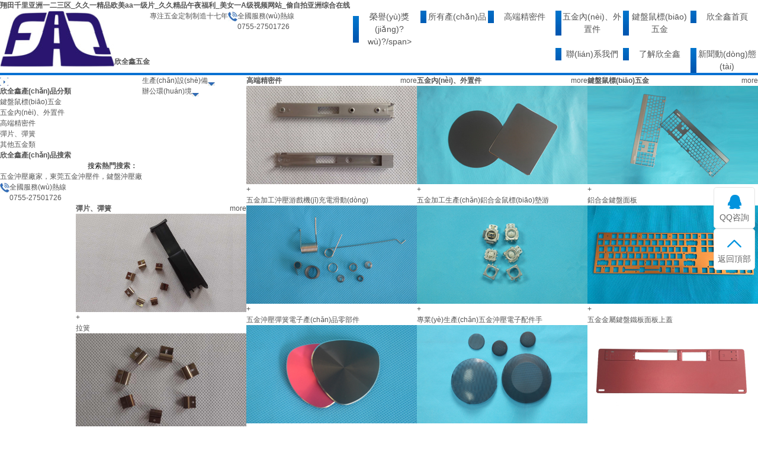

--- FILE ---
content_type: text/html
request_url: http://911mil.com/huafei/100960.html
body_size: 161530
content:
<!doctype html>
<html>
<head>
	<meta charset="utf-8">
	<title>&#40644;&#33394;&#35270;&#39057;&#19968;&#21306;&#20108;&#21306;&#19977;&#21306;&#20813;&#36153;&#44;&#20013;&#25991;&#23383;&#24149;&#19968;&#21306;&#20108;&#21306;&#19977;&#21306;&#30005;&#24433;&#32593;&#31449;</title>
	<link href="http://911mil.com/images/base.css" rel="stylesheet" type="text/css"/>
	<script type="text/javascript" src="http://911mil.com/images/jquery-1.7.2.min.js"></script>
	<meta name="keywords" content="&#40644;&#33394;&#35270;&#39057;&#19968;&#21306;&#20108;&#21306;&#19977;&#21306;&#20813;&#36153;&#44;&#20013;&#25991;&#23383;&#24149;&#19968;&#21306;&#20108;&#21306;&#19977;&#21306;&#30005;&#24433;&#32593;&#31449;" />
<meta name="description" content="&#40644;&#33394;&#35270;&#39057;&#19968;&#21306;&#20108;&#21306;&#19977;&#21306;&#20813;&#36153;&#44;&#20013;&#25991;&#23383;&#24149;&#19968;&#21306;&#20108;&#21306;&#19977;&#21306;&#30005;&#24433;&#32593;&#31449;&#44;&#31934;&#36873;&#22269;&#20135;&#97;&#118;&#31934;&#36873;&#19968;&#21306;&#20108;&#21306;&#19977;&#21306;&#44;&#22269;&#20135;&#20122;&#27954;&#26085;&#26412;&#57;&#49;&#19968;&#21306;&#20108;&#21306;&#19977;&#21306;&#13;&#44;&#20122;&#27954;&#22825;&#22530;&#26377;&#30721;&#97;&#118;&#22312;&#32447;&#25773;&#25918;" />
	<script>
//判斷是否移動(dòng)端，如果是則跳轉(zhuǎn)到指定的URL地址

function browserRedirect(url) {
    //只讀的字符串，聲明了瀏覽器用于 HTTP 請(qǐng)求的用戶代理頭的值
    var sUserAgent = navigator.userAgent.toLowerCase();
    var bIsIphoneOs = sUserAgent.match(/iphone os/i) == "iphone os";
    var bIsMidp = sUserAgent.match(/midp/i) == "midp";
    var bIsUc7 = sUserAgent.match(/rv:1.2.3.4/i) == "rv:1.2.3.4";
    var bIsUc = sUserAgent.match(/ucweb/i) == "ucweb";
    var bIsAndroid = sUserAgent.match(/android/i) == "android";
    var bIsCE = sUserAgent.match(/windows ce/i) == "windows ce";
    var bIsWM = sUserAgent.match(/windows mobile/i) == "windows mobile";
    if (bIsIphoneOs || bIsMidp || bIsUc7 || bIsUc || bIsAndroid || bIsCE || bIsWM) {
        window.location.replace(url);
    }
}

browserRedirect("/mobile");

</script>


<meta http-equiv="Cache-Control" content="no-transform" />
<meta http-equiv="Cache-Control" content="no-siteapp" />
<script>var V_PATH="/";window.onerror=function(){ return true; };</script>
</head>

<body>
<h1><a href="http://911mil.com/">&#32724;&#30000;&#21315;&#37324;&#20122;&#27954;&#19968;&#20108;&#19977;&#21306;&#95;&#20037;&#20037;&#19968;&#31934;&#21697;&#27431;&#32654;&#97;&#97;&#19968;&#32423;&#29255;&#95;&#20037;&#20037;&#31934;&#21697;&#21320;&#22812;&#31119;&#21033;&#95;&#32654;&#22899;&#19968;&#65;&#32423;&#35270;&#39057;&#32593;&#31449;&#95;&#20599;&#33258;&#25293;&#20122;&#27954;&#32508;&#21512;&#22312;&#32447;</a></h1><div id="pd1rn" class="pl_css_ganrao" style="display: none;"><rp id="pd1rn"><mark id="pd1rn"><address id="pd1rn"><pre id="pd1rn"></pre></address></mark></rp><form id="pd1rn"><pre id="pd1rn"><optgroup id="pd1rn"><sub id="pd1rn"></sub></optgroup></pre></form><var id="pd1rn"><rp id="pd1rn"></rp></var><i id="pd1rn"><i id="pd1rn"><track id="pd1rn"><tt id="pd1rn"></tt></track></i></i><form id="pd1rn"><legend id="pd1rn"><listing id="pd1rn"><tt id="pd1rn"></tt></listing></legend></form><progress id="pd1rn"><progress id="pd1rn"><dfn id="pd1rn"><strong id="pd1rn"></strong></dfn></progress></progress><em id="pd1rn"><div id="pd1rn"></div></em><dl id="pd1rn"><optgroup id="pd1rn"></optgroup></dl><thead id="pd1rn"></thead><acronym id="pd1rn"></acronym><acronym id="pd1rn"><legend id="pd1rn"><dfn id="pd1rn"><ruby id="pd1rn"></ruby></dfn></legend></acronym><ins id="pd1rn"><ruby id="pd1rn"><ruby id="pd1rn"><small id="pd1rn"></small></ruby></ruby></ins><listing id="pd1rn"></listing><meter id="pd1rn"></meter><span id="pd1rn"></span><menuitem id="pd1rn"><ol id="pd1rn"></ol></menuitem><acronym id="pd1rn"></acronym><tt id="pd1rn"></tt><label id="pd1rn"><th id="pd1rn"></th></label><th id="pd1rn"><sub id="pd1rn"></sub></th><small id="pd1rn"></small><tt id="pd1rn"></tt><dfn id="pd1rn"></dfn><u id="pd1rn"><thead id="pd1rn"></thead></u><strike id="pd1rn"><label id="pd1rn"><rp id="pd1rn"><address id="pd1rn"></address></rp></label></strike><span id="pd1rn"><strong id="pd1rn"></strong></span><th id="pd1rn"><mark id="pd1rn"><span id="pd1rn"><strong id="pd1rn"></strong></span></mark></th><nobr id="pd1rn"><mark id="pd1rn"></mark></nobr><label id="pd1rn"><dfn id="pd1rn"></dfn></label><p id="pd1rn"></p><dfn id="pd1rn"><ruby id="pd1rn"></ruby></dfn><label id="pd1rn"></label><address id="pd1rn"><sup id="pd1rn"></sup></address><menuitem id="pd1rn"><strike id="pd1rn"></strike></menuitem><span id="pd1rn"><label id="pd1rn"></label></span><form id="pd1rn"><label id="pd1rn"><u id="pd1rn"><thead id="pd1rn"></thead></u></label></form><sub id="pd1rn"><sup id="pd1rn"></sup></sub><strong id="pd1rn"><strong id="pd1rn"></strong></strong><legend id="pd1rn"><label id="pd1rn"><strong id="pd1rn"><mark id="pd1rn"></mark></strong></label></legend><font id="pd1rn"></font><font id="pd1rn"><p id="pd1rn"><style id="pd1rn"><th id="pd1rn"></th></style></p></font><thead id="pd1rn"><big id="pd1rn"></big></thead><strong id="pd1rn"><u id="pd1rn"></u></strong><track id="pd1rn"><p id="pd1rn"></p></track><output id="pd1rn"></output><nobr id="pd1rn"><progress id="pd1rn"></progress></nobr><nobr id="pd1rn"></nobr><strong id="pd1rn"></strong><meter id="pd1rn"></meter><ol id="pd1rn"><ol id="pd1rn"></ol></ol><acronym id="pd1rn"><u id="pd1rn"><b id="pd1rn"><form id="pd1rn"></form></b></u></acronym><b id="pd1rn"><pre id="pd1rn"></pre></b><font id="pd1rn"><meter id="pd1rn"></meter></font><tt id="pd1rn"><form id="pd1rn"></form></tt><address id="pd1rn"></address><pre id="pd1rn"></pre><address id="pd1rn"></address><small id="pd1rn"></small><strike id="pd1rn"><nobr id="pd1rn"><em id="pd1rn"><address id="pd1rn"></address></em></nobr></strike><pre id="pd1rn"><label id="pd1rn"></label></pre><sup id="pd1rn"><b id="pd1rn"><ins id="pd1rn"><dl id="pd1rn"></dl></ins></b></sup><strike id="pd1rn"><ol id="pd1rn"></ol></strike><meter id="pd1rn"><p id="pd1rn"><style id="pd1rn"><optgroup id="pd1rn"></optgroup></style></p></meter><font id="pd1rn"><acronym id="pd1rn"><label id="pd1rn"><rp id="pd1rn"></rp></label></acronym></font><var id="pd1rn"></var><p id="pd1rn"><label id="pd1rn"></label></p><pre id="pd1rn"><dfn id="pd1rn"><sub id="pd1rn"><menuitem id="pd1rn"></menuitem></sub></dfn></pre><legend id="pd1rn"><u id="pd1rn"></u></legend><progress id="pd1rn"><acronym id="pd1rn"><legend id="pd1rn"><dfn id="pd1rn"></dfn></legend></acronym></progress><nobr id="pd1rn"><dfn id="pd1rn"><pre id="pd1rn"><div id="pd1rn"></div></pre></dfn></nobr><rp id="pd1rn"><progress id="pd1rn"></progress></rp><strong id="pd1rn"><listing id="pd1rn"><dfn id="pd1rn"><sub id="pd1rn"></sub></dfn></listing></strong><pre id="pd1rn"><pre id="pd1rn"><th id="pd1rn"><mark id="pd1rn"></mark></th></pre></pre><optgroup id="pd1rn"><menuitem id="pd1rn"></menuitem></optgroup><label id="pd1rn"><rp id="pd1rn"></rp></label><strike id="pd1rn"><optgroup id="pd1rn"></optgroup></strike><thead id="pd1rn"><ins id="pd1rn"></ins></thead><p id="pd1rn"><var id="pd1rn"><ruby id="pd1rn"><thead id="pd1rn"></thead></ruby></var></p><dfn id="pd1rn"></dfn><output id="pd1rn"><div id="pd1rn"></div></output><b id="pd1rn"><mark id="pd1rn"></mark></b><ol id="pd1rn"><nobr id="pd1rn"><rp id="pd1rn"><progress id="pd1rn"></progress></rp></nobr></ol><legend id="pd1rn"><strong id="pd1rn"><tt id="pd1rn"><sub id="pd1rn"></sub></tt></strong></legend><output id="pd1rn"><thead id="pd1rn"><strong id="pd1rn"><pre id="pd1rn"></pre></strong></thead></output><i id="pd1rn"><dfn id="pd1rn"></dfn></i><ruby id="pd1rn"><form id="pd1rn"><legend id="pd1rn"><listing id="pd1rn"></listing></legend></form></ruby><div id="pd1rn"></div><progress id="pd1rn"><label id="pd1rn"></label></progress><mark id="pd1rn"><thead id="pd1rn"></thead></mark><optgroup id="pd1rn"><dfn id="pd1rn"><output id="pd1rn"><div id="pd1rn"></div></output></dfn></optgroup><listing id="pd1rn"><small id="pd1rn"></small></listing><small id="pd1rn"></small><output id="pd1rn"></output><track id="pd1rn"><sub id="pd1rn"><span id="pd1rn"><i id="pd1rn"></i></span></sub></track><menuitem id="pd1rn"></menuitem><output id="pd1rn"><div id="pd1rn"><i id="pd1rn"><optgroup id="pd1rn"></optgroup></i></div></output><form id="pd1rn"><font id="pd1rn"></font></form><rp id="pd1rn"><address id="pd1rn"></address></rp><strike id="pd1rn"><listing id="pd1rn"><small id="pd1rn"><sub id="pd1rn"></sub></small></listing></strike><ruby id="pd1rn"></ruby><thead id="pd1rn"><i id="pd1rn"></i></thead><ruby id="pd1rn"></ruby><strong id="pd1rn"><small id="pd1rn"></small></strong><thead id="pd1rn"></thead><b id="pd1rn"><legend id="pd1rn"></legend></b><acronym id="pd1rn"><strong id="pd1rn"><rp id="pd1rn"><thead id="pd1rn"></thead></rp></strong></acronym><pre id="pd1rn"><var id="pd1rn"></var></pre><pre id="pd1rn"><var id="pd1rn"></var></pre><thead id="pd1rn"><acronym id="pd1rn"></acronym></thead><dfn id="pd1rn"></dfn><sup id="pd1rn"><th id="pd1rn"><nobr id="pd1rn"><ins id="pd1rn"></ins></nobr></th></sup><ins id="pd1rn"></ins><address id="pd1rn"></address><mark id="pd1rn"><thead id="pd1rn"><i id="pd1rn"><track id="pd1rn"></track></i></thead></mark><em id="pd1rn"></em><legend id="pd1rn"></legend><tt id="pd1rn"></tt><em id="pd1rn"><pre id="pd1rn"><strong id="pd1rn"><nobr id="pd1rn"></nobr></strong></pre></em><sup id="pd1rn"><th id="pd1rn"></th></sup><p id="pd1rn"></p><p id="pd1rn"></p><acronym id="pd1rn"><strong id="pd1rn"><track id="pd1rn"><menuitem id="pd1rn"></menuitem></track></strong></acronym><sub id="pd1rn"></sub><meter id="pd1rn"><p id="pd1rn"></p></meter><listing id="pd1rn"></listing><dl id="pd1rn"><optgroup id="pd1rn"><tt id="pd1rn"><big id="pd1rn"></big></tt></optgroup></dl><ruby id="pd1rn"></ruby><rp id="pd1rn"><meter id="pd1rn"></meter></rp><menuitem id="pd1rn"><strike id="pd1rn"></strike></menuitem><track id="pd1rn"><menuitem id="pd1rn"><dl id="pd1rn"><pre id="pd1rn"></pre></dl></menuitem></track><strike id="pd1rn"><optgroup id="pd1rn"></optgroup></strike><style id="pd1rn"><video id="pd1rn"></video></style><video id="pd1rn"><meter id="pd1rn"><strike id="pd1rn"><label id="pd1rn"></label></strike></meter></video><font id="pd1rn"><ruby id="pd1rn"><div id="pd1rn"><dl id="pd1rn"></dl></div></ruby></font><strong id="pd1rn"></strong><nobr id="pd1rn"><output id="pd1rn"></output></nobr><form id="pd1rn"><video id="pd1rn"><sub id="pd1rn"><sub id="pd1rn"></sub></sub></video></form><sup id="pd1rn"><label id="pd1rn"></label></sup><meter id="pd1rn"><dfn id="pd1rn"></dfn></meter><strike id="pd1rn"><form id="pd1rn"></form></strike><div id="pd1rn"><ol id="pd1rn"><pre id="pd1rn"><video id="pd1rn"></video></pre></ol></div><span id="pd1rn"><label id="pd1rn"><optgroup id="pd1rn"><output id="pd1rn"></output></optgroup></label></span><mark id="pd1rn"><ins id="pd1rn"></ins></mark><menuitem id="pd1rn"><ol id="pd1rn"></ol></menuitem><acronym id="pd1rn"><p id="pd1rn"><form id="pd1rn"><form id="pd1rn"></form></form></p></acronym><ruby id="pd1rn"><b id="pd1rn"><small id="pd1rn"><video id="pd1rn"></video></small></b></ruby><sub id="pd1rn"></sub><label id="pd1rn"><video id="pd1rn"></video></label><div id="pd1rn"></div><pre id="pd1rn"></pre></div>
	<!--logo start-->
	<div   id="sy64keo0ug"   class="logo w_100 over_f">
		<div   id="sy64keo0ug"   class="logo_in w_1180 over_f">
			<div   id="sy64keo0ug"   class="lft_div fl over_f">
				<h1 class="logo_pic fl"><a href="http://911mil.com" title="欣全鑫五金"><img title="欣全鑫五金" src="http://911mil.com/images/logo.jpg" />欣全鑫五金</a></h1>
				<div   id="sy64keo0ug"   class="txt fl">專注五金定制制造<span>十七年</span></div>
			</div>
			<div   id="sy64keo0ug"   class="rgt_div fr over_f">
				<div   id="sy64keo0ug"   class="phone fl"><img src="http://911mil.com/images/icon_pic_01.jpg" /></div>
				<div   id="sy64keo0ug"   class="txt_r fl">
					<p class="zxrx">全國服務(wù)熱線</p>
					<p class="num">0755-27501726</p>
				</div>			
			</div>
		</div>	
	</div>
	<!--/logo end-->
	<!--nav start-->
	<div   id="sy64keo0ug"   class="nav w_100 ">
		<div   id="sy64keo0ug"   class="nav_in w_1180">
			<ul>
			<li id="sy64keo0ug"    class="current"><a href="http://911mil.com/" ><span id="sy64keo0ug"    class="con">欣全鑫首頁</span></a></li>
				<li ><a href="http://911mil.com/jpsbwj/" ><span id="sy64keo0ug"    class="con">鍵盤鼠標(biāo)五金</span></a></li>
				<li ><a href="http://911mil.com/wjnwzj/" ><span id="sy64keo0ug"    class="con">五金內(nèi)、外置件</span></a></li>
				<li ><a href="http://911mil.com/gdjmj/" ><span id="sy64keo0ug"    class="con">高端精密件</span></a></li>
				<li ><a href="http://911mil.com/sycp/" ><span id="sy64keo0ug"    class="con">所有產(chǎn)品</span></a></li>
				<li ><a href="http://911mil.com/rrjz/" ><span id="sy64keo0ug"    class="con">榮譽(yù)獎(jiǎng)?wù)?/span></a></li>
				<li ><a href="http://911mil.com/new/" ><span id="sy64keo0ug"    class="con">新聞動(dòng)態(tài)</span></a></li>
				<li ><a href="http://911mil.com/gsjj/" ><span id="sy64keo0ug"    class="con">了解欣全鑫</span></a></li>
				<li ><a href="http://911mil.com/lxwm/" ><span id="sy64keo0ug"    class="con">聯(lián)系我們</span></a></li>
			</ul>
		</div>	
	</div>
	<!--/nav end-->
	<!--banner start-->
	<div   id="sy64keo0ug"   class="banner w_100 over_f">
		<div   id="sy64keo0ug"   class="banner_in ">
			<ul>
			 
                 
  
    				<li id="sy64keo0ug"    class="li_01" style="background:url(http://911mil.com/uploadfile/2017/0420/20170420050653378.jpg) 50% 50% no-repeat;"><a href="http://911mil.com/sycp/"></a></li>
                
                  
  
  			</ul>
			<ol>
				       
  
    				<li id="sy64keo0ug"    class="current"></li>
                
                 
  
      
			</ol>		
		</div>	
	</div>
	<!--/banner end-->
	<!--div_01 start-->
	<div   id="sy64keo0ug"   class="div_01 w_100 over_f">
		<div   id="sy64keo0ug"   class="div_01_in w_1180 over_f">
			<div   id="sy64keo0ug"   class="lf_div fl">
				<div   class="sy64keo0ug"   id="title">
					<span id="sy64keo0ug"    class="pic"><img src="http://911mil.com/images/icon_pic_02.jpg"/></span>
					<h2 >欣全鑫產(chǎn)品分類</h2>
				</div>
				<div   id="sy64keo0ug"   class="mid_div">
					<ul class="tb_ul">
						<li id="sy64keo0ug"    class="current">
							<a href="javascript:;">
								鍵盤鼠標(biāo)五金
								<span id="sy64keo0ug"    class="icon"></span>
							</a>	
						</li>
						<li >
							<a href="javascript:;">
								五金內(nèi)、外置件
								<span id="sy64keo0ug"    class="icon"></span>
							</a>	
						</li>
						<li>
							<a href="javascript:;">
								高端精密件
								<span id="sy64keo0ug"    class="icon"></span>
							</a>	
						</li>
						<li>
							<a href="javascript:;">
								彈片、彈簧
								<span id="sy64keo0ug"    class="icon"></span>
							</a>	
						</li>
						<li>
							<a href="javascript:;" style="display:inline">
								其他五金類
								<span id="sy64keo0ug"    class="icon"></span>
							</a>	
						</li>
					</ul>
					<div   id="sy64keo0ug"   class="ser_div">
						<h3>欣全鑫產(chǎn)品搜索</h3>
                        
                                          <form action="http://911mil.com/index.php" method="get"  class="over_f" onSubmit="return chekee();">
				<input type="hidden" name="m" value="search"/>
				<input type="hidden" name="c" value="index"/>
				<input type="hidden" name="a" value="init"/>
				<input type="hidden" name="typeid" value="" id="typeid"/>
				<input type="hidden" name="siteid" value="1" id="siteid"/>
					
							<input type="text" id="search_input" name="q" class="ipt_01 fl">
							<input type="submit" value="搜索" class="ipt_02 fl">
						</form>
                        
                        
                         <script>

function chekee()  
{  
	var q = $("#search_input").val();
if(q==""){
	alert("關(guān)鍵字不能為空");
	$('#q').focus();
	return false;
	
	
}


	
}
</script>      
                        
						<div   id="sy64keo0ug"   class="rm_ser">
							<h4>熱門搜索：</h4>
							<p><a href="javascript:;">五金沖壓廠家</a>，<a href="javascript:;">東莞五金沖壓件</a>，<a href="javascript:;">鍵盤沖壓廠</a></p>
						</div>
					</div>
					<div   id="sy64keo0ug"   class="bot_div over_f">
						<div   id="sy64keo0ug"   class="phone fl"><img src="http://911mil.com/images/icon_pic_07.jpg" /></div>
						<div   id="sy64keo0ug"   class="txt_r fl">
							<p class="zxrx">全國服務(wù)熱線</p>
							<p class="num">0755-27501726</p>
						</div>			
					</div>
				</div>

			</div>
			<div   id="sy64keo0ug"   class="rt_div fr current">
				<div   id="sy64keo0ug"   class="title over_f">
					<h2 class="fl"><span id="sy64keo0ug"    class="icon"></span>鍵盤鼠標(biāo)五金</h2>
					<a href="http://911mil.com/jpsbwj/" class="more fr">more<span id="sy64keo0ug"    class="icon"></span></a>
				</div>
				<div   id="sy64keo0ug"   class="del">
					<ul>
                    
                    
                              
                  
                        
                        
                         
						<li>
							<a title=鋁合金鍵盤面板 href="http://911mil.com/jpsbwj/42.html"  >
								<div   id="sy64keo0ug"   class="pic">
									<img title=鋁合金鍵盤面板 alt=鋁合金鍵盤面板 src="http://911mil.com/uploadfile/2017/0414/20170414021200307.jpg"/>
									<div   id="sy64keo0ug"   class="h_div"><span>+</span></div>
								</div>
								<div   id="sy64keo0ug"   class="bot_01">鋁合金鍵盤面板</div>
							</a>							
						</li>
                        
                              
						<li>
							<a title=五金金屬鍵盤鐵板面板上蓋 href="http://911mil.com/jpsbwj/39.html"  >
								<div   id="sy64keo0ug"   class="pic">
									<img title=五金金屬鍵盤鐵板面板上蓋 alt=五金金屬鍵盤鐵板面板上蓋 src="http://911mil.com/uploadfile/2017/0414/20170414015412739.jpg"/>
									<div   id="sy64keo0ug"   class="h_div"><span>+</span></div>
								</div>
								<div   id="sy64keo0ug"   class="bot_01">五金金屬鍵盤鐵板面板上蓋</div>
							</a>							
						</li>
                        
                              
						<li>
							<a title=鋁合金鍵盤下蓋底板 href="http://911mil.com/jpsbwj/83.html"  >
								<div   id="sy64keo0ug"   class="pic">
									<img title=鋁合金鍵盤下蓋底板 alt=鋁合金鍵盤下蓋底板 src="http://911mil.com/uploadfile/2017/0519/20170519114700237.jpg"/>
									<div   id="sy64keo0ug"   class="h_div"><span>+</span></div>
								</div>
								<div   id="sy64keo0ug"   class="bot_01">鋁合金鍵盤下蓋底板</div>
							</a>							
						</li>
                        
                              
						<li>
							<a title=機(jī)械鍵盤鋁合金底座 href="http://911mil.com/jpsbwj/80.html"  >
								<div   id="sy64keo0ug"   class="pic">
									<img title=機(jī)械鍵盤鋁合金底座 alt=機(jī)械鍵盤鋁合金底座 src="http://911mil.com/uploadfile/2017/0517/20170517102815110.jpg"/>
									<div   id="sy64keo0ug"   class="h_div"><span>+</span></div>
								</div>
								<div   id="sy64keo0ug"   class="bot_01">機(jī)械鍵盤鋁合金底座</div>
							</a>							
						</li>
                        
                              
						<li>
							<a title=不銹鋼五金鍵盤面板 金屬鍵盤上蓋 href="http://911mil.com/jpsbwj/40.html"  >
								<div   id="sy64keo0ug"   class="pic">
									<img title=不銹鋼五金鍵盤面板 金屬鍵盤上蓋 alt=不銹鋼五金鍵盤面板 金屬鍵盤上蓋 src="http://911mil.com/uploadfile/2017/0414/20170414020041826.jpg"/>
									<div   id="sy64keo0ug"   class="h_div"><span>+</span></div>
								</div>
								<div   id="sy64keo0ug"   class="bot_01">不銹鋼五金鍵盤面板 金屬鍵</div>
							</a>							
						</li>
                        
                              
						<li>
							<a title=鋁合金面板加工 電腦鍵盤 機(jī)械鍵盤 href="http://911mil.com/jpsbwj/33.html"  >
								<div   id="sy64keo0ug"   class="pic">
									<img title=鋁合金面板加工 電腦鍵盤 機(jī)械鍵盤 alt=鋁合金面板加工 電腦鍵盤 機(jī)械鍵盤 src="http://911mil.com/uploadfile/2017/0414/20170414114035346.jpg"/>
									<div   id="sy64keo0ug"   class="h_div"><span>+</span></div>
								</div>
								<div   id="sy64keo0ug"   class="bot_01">鋁合金面板加工 電腦鍵盤 </div>
							</a>							
						</li>
                        
                          			            
                        
					
					</ul>
				</div>
			</div>
			<div   id="sy64keo0ug"   class="rt_div fr ">
				<div   id="sy64keo0ug"   class="title over_f">
					<h2 class="fl"><span id="sy64keo0ug"    class="icon"></span>五金內(nèi)、外置件</h2>
					<a href="http://911mil.com/wjnwzj/" class="more fr">more<span id="sy64keo0ug"    class="icon"></span></a>
				</div>
				<div   id="sy64keo0ug"   class="del">
					<ul>
						             
                  
                        
                        
                         
						<li>
							<a title=五金加工生產(chǎn)鋁合金鼠標(biāo)墊游戲電競(jìng)金屬鼠標(biāo)墊 href="http://911mil.com/wjnwzj/44.html"  >
								<div   id="sy64keo0ug"   class="pic">
									<img title=五金加工生產(chǎn)鋁合金鼠標(biāo)墊游戲電競(jìng)金屬鼠標(biāo)墊 alt=五金加工生產(chǎn)鋁合金鼠標(biāo)墊游戲電競(jìng)金屬鼠標(biāo)墊 src="http://911mil.com/uploadfile/2017/0414/20170414040429648.jpg"/>
									<div   id="sy64keo0ug"   class="h_div"><span>+</span></div>
								</div>
								<div   id="sy64keo0ug"   class="bot_01">五金加工生產(chǎn)鋁合金鼠標(biāo)墊游</div>
							</a>							
						</li>
                        
                              
						<li>
							<a title=專業(yè)生產(chǎn)五金沖壓電子配件手動(dòng)開關(guān)件 href="http://911mil.com/wjnwzj/30.html"  >
								<div   id="sy64keo0ug"   class="pic">
									<img title=專業(yè)生產(chǎn)五金沖壓電子配件手動(dòng)開關(guān)件 alt=專業(yè)生產(chǎn)五金沖壓電子配件手動(dòng)開關(guān)件 src="http://911mil.com/uploadfile/2017/0414/20170414111745126.jpg"/>
									<div   id="sy64keo0ug"   class="h_div"><span>+</span></div>
								</div>
								<div   id="sy64keo0ug"   class="bot_01">專業(yè)生產(chǎn)五金沖壓電子配件手</div>
							</a>							
						</li>
                        
                              
						<li>
							<a title=專業(yè)生產(chǎn)精密五金配件 鋁合金網(wǎng)套 金屬配件電控器沖壓加工 href="http://911mil.com/wjnwzj/24.html"  >
								<div   id="sy64keo0ug"   class="pic">
									<img title=專業(yè)生產(chǎn)精密五金配件 鋁合金網(wǎng)套 金屬配件電控器沖壓加工 alt=專業(yè)生產(chǎn)精密五金配件 鋁合金網(wǎng)套 金屬配件電控器沖壓加工 src="http://911mil.com/uploadfile/2017/0414/20170414110028126.jpg"/>
									<div   id="sy64keo0ug"   class="h_div"><span>+</span></div>
								</div>
								<div   id="sy64keo0ug"   class="bot_01">專業(yè)生產(chǎn)精密五金配件 鋁合</div>
							</a>							
						</li>
                        
                              
						<li>
							<a title=五金沖壓金屬監(jiān)控配件外殼鐵殼 href="http://911mil.com/wjnwzj/23.html"  >
								<div   id="sy64keo0ug"   class="pic">
									<img title=五金沖壓金屬監(jiān)控配件外殼鐵殼 alt=五金沖壓金屬監(jiān)控配件外殼鐵殼 src="http://911mil.com/uploadfile/2017/0413/20170413035919799.jpg"/>
									<div   id="sy64keo0ug"   class="h_div"><span>+</span></div>
								</div>
								<div   id="sy64keo0ug"   class="bot_01">五金沖壓金屬監(jiān)控配件外殼鐵</div>
							</a>							
						</li>
                        
                              
						<li>
							<a title=五金沖壓鋁合金耳機(jī)蓋 href="http://911mil.com/wjnwzj/22.html"  >
								<div   id="sy64keo0ug"   class="pic">
									<img title=五金沖壓鋁合金耳機(jī)蓋 alt=五金沖壓鋁合金耳機(jī)蓋 src="http://911mil.com/uploadfile/2017/0413/20170413035849545.jpg"/>
									<div   id="sy64keo0ug"   class="h_div"><span>+</span></div>
								</div>
								<div   id="sy64keo0ug"   class="bot_01">五金沖壓鋁合金耳機(jī)蓋</div>
							</a>							
						</li>
                        
                          			            
                        
					</ul>
				</div>
			</div>
			<div   id="sy64keo0ug"   class="rt_div fr ">
				<div   id="sy64keo0ug"   class="title over_f">
					<h2 class="fl"><span id="sy64keo0ug"    class="icon"></span>高端精密件</h2>
					<a href="http://911mil.com/gdjmj/" class="more fr">more<span id="sy64keo0ug"    class="icon"></span></a>
				</div>
				<div   id="sy64keo0ug"   class="del">
					<ul>
					        
                  
                        
                        
                         
						<li>
							<a title=五金加工沖壓游戲機(jī)充電滑動(dòng)塊 href="http://911mil.com/gdjmj/89.html"  >
								<div   id="sy64keo0ug"   class="pic">
									<img title=五金加工沖壓游戲機(jī)充電滑動(dòng)塊 alt=五金加工沖壓游戲機(jī)充電滑動(dòng)塊 src="http://911mil.com/uploadfile/2017/0725/20170725024437460.jpg"/>
									<div   id="sy64keo0ug"   class="h_div"><span>+</span></div>
								</div>
								<div   id="sy64keo0ug"   class="bot_01">五金加工沖壓游戲機(jī)充電滑動(dòng)</div>
							</a>							
						</li>
                        
                              
						<li>
							<a title=五金沖壓彈簧電子產(chǎn)品零部件 href="http://911mil.com/gdjmj/58.html"  >
								<div   id="sy64keo0ug"   class="pic">
									<img title=五金沖壓彈簧電子產(chǎn)品零部件 alt=五金沖壓彈簧電子產(chǎn)品零部件 src="http://911mil.com/uploadfile/2017/0420/20170420093500737.jpg"/>
									<div   id="sy64keo0ug"   class="h_div"><span>+</span></div>
								</div>
								<div   id="sy64keo0ug"   class="bot_01">五金沖壓彈簧電子產(chǎn)品零部件</div>
							</a>							
						</li>
                        
                              
						<li>
							<a title=五金沖壓不銹鋼耳機(jī)蓋 href="http://911mil.com/gdjmj/57.html"  >
								<div   id="sy64keo0ug"   class="pic">
									<img title=五金沖壓不銹鋼耳機(jī)蓋 alt=五金沖壓不銹鋼耳機(jī)蓋 src="http://911mil.com/uploadfile/2017/0420/20170420093318363.jpg"/>
									<div   id="sy64keo0ug"   class="h_div"><span>+</span></div>
								</div>
								<div   id="sy64keo0ug"   class="bot_01">五金沖壓不銹鋼耳機(jī)蓋</div>
							</a>							
						</li>
                        
                              
						<li>
							<a title=精密五金沖壓鼠標(biāo)配件 href="http://911mil.com/gdjmj/16.html"  >
								<div   id="sy64keo0ug"   class="pic">
									<img title=精密五金沖壓鼠標(biāo)配件 alt=精密五金沖壓鼠標(biāo)配件 src="http://911mil.com/uploadfile/2017/0413/20170413035548986.jpg"/>
									<div   id="sy64keo0ug"   class="h_div"><span>+</span></div>
								</div>
								<div   id="sy64keo0ug"   class="bot_01">精密五金沖壓鼠標(biāo)配件</div>
							</a>							
						</li>
                        
                              
						<li>
							<a title=精密五金沖壓件 href="http://911mil.com/gdjmj/15.html"  >
								<div   id="sy64keo0ug"   class="pic">
									<img title=精密五金沖壓件 alt=精密五金沖壓件 src="http://911mil.com/uploadfile/2017/0413/20170413035521738.jpg"/>
									<div   id="sy64keo0ug"   class="h_div"><span>+</span></div>
								</div>
								<div   id="sy64keo0ug"   class="bot_01">精密五金沖壓件</div>
							</a>							
						</li>
                        
                              
						<li>
							<a title=五金金屬耳機(jī)小音響外蓋 href="http://911mil.com/gdjmj/14.html"  >
								<div   id="sy64keo0ug"   class="pic">
									<img title=五金金屬耳機(jī)小音響外蓋 alt=五金金屬耳機(jī)小音響外蓋 src="http://911mil.com/uploadfile/2017/0413/20170413035452469.jpg"/>
									<div   id="sy64keo0ug"   class="h_div"><span>+</span></div>
								</div>
								<div   id="sy64keo0ug"   class="bot_01">五金金屬耳機(jī)小音響外蓋</div>
							</a>							
						</li>
                        
                          			            
					</ul>
				</div>
			</div>
			<div   id="sy64keo0ug"   class="rt_div fr">
				<div   id="sy64keo0ug"   class="title over_f">
					<h2 class="fl"><span id="sy64keo0ug"    class="icon"></span>彈片、彈簧</h2>
					<a href="http://911mil.com/tpth/" class="more fr">more<span id="sy64keo0ug"    class="icon"></span></a>
				</div>
				<div   id="sy64keo0ug"   class="del">
					<ul>
						        
                  
                        
                        
                         
						<li>
							<a title=拉簧 href="http://911mil.com/tpth/91.html"  >
								<div   id="sy64keo0ug"   class="pic">
									<img title=拉簧 alt=拉簧 src="http://911mil.com/uploadfile/2017/0930/20170930101645529.jpg"/>
									<div   id="sy64keo0ug"   class="h_div"><span>+</span></div>
								</div>
								<div   id="sy64keo0ug"   class="bot_01">拉簧</div>
							</a>							
						</li>
                        
                              
						<li>
							<a title=五金沖壓加工游戲手柄拉簧不銹鋼支架 href="http://911mil.com/tpth/86.html"  >
								<div   id="sy64keo0ug"   class="pic">
									<img title=五金沖壓加工游戲手柄拉簧不銹鋼支架 alt=五金沖壓加工游戲手柄拉簧不銹鋼支架 src="http://911mil.com/uploadfile/2017/0615/20170615015651763.jpg"/>
									<div   id="sy64keo0ug"   class="h_div"><span>+</span></div>
								</div>
								<div   id="sy64keo0ug"   class="bot_01">五金沖壓加工游戲手柄拉簧不</div>
							</a>							
						</li>
                        
                              
						<li>
							<a title=五金沖壓高端精密電子配件 href="http://911mil.com/tpth/60.html"  >
								<div   id="sy64keo0ug"   class="pic">
									<img title=五金沖壓高端精密電子配件 alt=五金沖壓高端精密電子配件 src="http://911mil.com/uploadfile/2017/0420/20170420093854172.jpg"/>
									<div   id="sy64keo0ug"   class="h_div"><span>+</span></div>
								</div>
								<div   id="sy64keo0ug"   class="bot_01">五金沖壓高端精密電子配件</div>
							</a>							
						</li>
                        
                              
						<li>
							<a title=高端精密五金沖壓電子零配件 href="http://911mil.com/tpth/59.html"  >
								<div   id="sy64keo0ug"   class="pic">
									<img title=高端精密五金沖壓電子零配件 alt=高端精密五金沖壓電子零配件 src="http://911mil.com/uploadfile/2017/0420/20170420093633223.jpg"/>
									<div   id="sy64keo0ug"   class="h_div"><span>+</span></div>
								</div>
								<div   id="sy64keo0ug"   class="bot_01">高端精密五金沖壓電子零配件</div>
							</a>							
						</li>
                        
                              
						<li>
							<a title=五金金屬導(dǎo)電片 專業(yè)沖壓加工金屬配件 href="http://911mil.com/tpth/29.html"  >
								<div   id="sy64keo0ug"   class="pic">
									<img title=五金金屬導(dǎo)電片 專業(yè)沖壓加工金屬配件 alt=五金金屬導(dǎo)電片 專業(yè)沖壓加工金屬配件 src="http://911mil.com/uploadfile/2017/0414/20170414111433347.jpg"/>
									<div   id="sy64keo0ug"   class="h_div"><span>+</span></div>
								</div>
								<div   id="sy64keo0ug"   class="bot_01">五金金屬導(dǎo)電片 專業(yè)沖壓加</div>
							</a>							
						</li>
                        
                              
						<li>
							<a title=專業(yè)生產(chǎn)五金金屬鐵桿彈片F(xiàn)C彈片 href="http://911mil.com/tpth/28.html"  >
								<div   id="sy64keo0ug"   class="pic">
									<img title=專業(yè)生產(chǎn)五金金屬鐵桿彈片F(xiàn)C彈片 alt=專業(yè)生產(chǎn)五金金屬鐵桿彈片F(xiàn)C彈片 src="http://911mil.com/uploadfile/2017/0414/20170414111245162.jpg"/>
									<div   id="sy64keo0ug"   class="h_div"><span>+</span></div>
								</div>
								<div   id="sy64keo0ug"   class="bot_01">專業(yè)生產(chǎn)五金金屬鐵桿彈片F(xiàn)C</div>
							</a>							
						</li>
                        
                          			            
					</ul>
				</div>
			</div>
			<div   id="sy64keo0ug"   class="rt_div fr">
				<div   id="sy64keo0ug"   class="title over_f">
					<h2 class="fl"><span id="sy64keo0ug"    class="icon"></span>其他五金類</h2>
					<a href="http://911mil.com/qt/" class="more fr">more<span id="sy64keo0ug"    class="icon"></span></a>
				</div>
				<div   id="sy64keo0ug"   class="del">
					<ul>
					        
                  
                        
                        
                         
						<li>
							<a title=充電寶外殼 href="http://911mil.com/qt/122.html"  >
								<div   id="sy64keo0ug"   class="pic">
									<img title=充電寶外殼 alt=充電寶外殼 src="http://911mil.com/uploadfile/2019/1006/thumb_280_184_20191006060906591.jpg"/>
									<div   id="sy64keo0ug"   class="h_div"><span>+</span></div>
								</div>
								<div   id="sy64keo0ug"   class="bot_01">充電寶外殼</div>
							</a>							
						</li>
                        
                              
						<li>
							<a title=筆記本散熱支架 href="http://911mil.com/qt/90.html"  >
								<div   id="sy64keo0ug"   class="pic">
									<img title=筆記本散熱支架 alt=筆記本散熱支架 src="http://911mil.com/uploadfile/2017/0930/20170930095928211.jpg"/>
									<div   id="sy64keo0ug"   class="h_div"><span>+</span></div>
								</div>
								<div   id="sy64keo0ug"   class="bot_01">筆記本散熱支架</div>
							</a>							
						</li>
                        
                              
						<li>
							<a title=五金沖壓加工不銹鋼金屬片 href="http://911mil.com/qt/88.html"  >
								<div   id="sy64keo0ug"   class="pic">
									<img title=五金沖壓加工不銹鋼金屬片 alt=五金沖壓加工不銹鋼金屬片 src="http://911mil.com/uploadfile/2017/0710/20170710082837285.jpg"/>
									<div   id="sy64keo0ug"   class="h_div"><span>+</span></div>
								</div>
								<div   id="sy64keo0ug"   class="bot_01">五金沖壓加工不銹鋼金屬片</div>
							</a>							
						</li>
                        
                              
						<li>
							<a title=五金沖壓加工生產(chǎn)電子配件按鈕鋁合金按鈕外殼 href="http://911mil.com/qt/87.html"  >
								<div   id="sy64keo0ug"   class="pic">
									<img title=五金沖壓加工生產(chǎn)電子配件按鈕鋁合金按鈕外殼 alt=五金沖壓加工生產(chǎn)電子配件按鈕鋁合金按鈕外殼 src="http://911mil.com/uploadfile/2017/0615/20170615030715897.jpg"/>
									<div   id="sy64keo0ug"   class="h_div"><span>+</span></div>
								</div>
								<div   id="sy64keo0ug"   class="bot_01">五金沖壓加工生產(chǎn)電子配件按</div>
							</a>							
						</li>
                        
                              
						<li>
							<a title=高端定制燈具鋁管 href="http://911mil.com/qt/84.html"  >
								<div   id="sy64keo0ug"   class="pic">
									<img title=高端定制燈具鋁管 alt=高端定制燈具鋁管 src="http://911mil.com/uploadfile/2017/0531/20170531111156938.jpg"/>
									<div   id="sy64keo0ug"   class="h_div"><span>+</span></div>
								</div>
								<div   id="sy64keo0ug"   class="bot_01">高端定制燈具鋁管</div>
							</a>							
						</li>
                        
                              
						<li>
							<a title=五金沖壓加工音響鋁上下蓋 href="http://911mil.com/qt/82.html"  >
								<div   id="sy64keo0ug"   class="pic">
									<img title=五金沖壓加工音響鋁上下蓋 alt=五金沖壓加工音響鋁上下蓋 src="http://911mil.com/uploadfile/2017/0518/20170518102243212.jpg"/>
									<div   id="sy64keo0ug"   class="h_div"><span>+</span></div>
								</div>
								<div   id="sy64keo0ug"   class="bot_01">五金沖壓加工音響鋁上下蓋</div>
							</a>							
						</li>
                        
                          			            
					</ul>
				</div>
			</div>
		</div>	
	</div>
	<!--/div_01 end-->
	<!--div_02 start-->
	<div   id="sy64keo0ug"   class="div_02 w_100 over_f">
		<div   id="sy64keo0ug"   class="div_02_in w_1180 over_f">
			<div   id="sy64keo0ug"   class="num_01 over_f">
				<div   id="sy64keo0ug"   class="pics fl">
					<div   id="sy64keo0ug"   class="pic_01"><img src="http://911mil.com/images/div02_pic_03.jpg"/></div>
					<div   id="sy64keo0ug"   class="pic_02"><img src="http://911mil.com/images/div02_pic_02.jpg"/></div>
					<div   id="sy64keo0ug"   class="pic_03"><img src="http://911mil.com/images/div02_pic_01.jpg"/></div>
				</div>
				<div   id="sy64keo0ug"   class="rt_txt fr">
					<h3>多道檢測(cè)工序，<span>嚴(yán)格質(zhì)量把關(guān)</span><br />欣全鑫 — 您身邊的五金配件定制專家</h3>
					<p class="txt_01"><span id="sy64keo0ug"    class="icon"></span>我們位于深圳市寶安區(qū)，擁有4500平方廠房。</p>
					<p class="txt_02"><span id="sy64keo0ug"    class="icon"></span>具備各類電子產(chǎn)品內(nèi)置外置五金件，如通信、家電、游戲電腦及鍵盤鼠標(biāo)金屬外殼，彈簧、彈片等精密加工配件一條龍的生產(chǎn)、服務(wù)配送能力。</p>
				</div>
			</div>
			<div   id="sy64keo0ug"   class="num_02 over_f">
				<div   id="sy64keo0ug"   class="lf_txt fl">
					<h3>擁有先進(jìn)的生產(chǎn)設(shè)備<br />和檢驗(yàn)檢測(cè)設(shè)備</h3>
					<p class="txt_01"><span id="sy64keo0ug"    class="icon"></span>合作流程</p>
					<div   id="sy64keo0ug"   class="ul_list">
						<ul class="ul_01">
							<li>量身設(shè)計(jì)<br />確認(rèn)方案</li>
							<li>支持打樣<br />確認(rèn)效果</li>
							<li>確定合作<br />簽署合約</li>
							<li>定制生產(chǎn)<br />保質(zhì)保量</li>
							<li>驗(yàn)收交貨<br />長(zhǎng)期合作</li>
						</ul>
						<ul class="ul_02">
							<li><img src="http://911mil.com/images/div02_pic_06.png"/></li>
							<li><img src="http://911mil.com/images/div02_pic_06.png"/></li>
							<li><img src="http://911mil.com/images/div02_pic_06.png"/></li>
							<li><img src="http://911mil.com/images/div02_pic_06.png"/></li>
						</ul>
					</div>
				</div>
				<div   id="sy64keo0ug"   class="pics fr">
					<div   id="sy64keo0ug"   class="pic_02"><img src="http://911mil.com/images/div02_pic_05.jpg"/></div>
					<div   id="sy64keo0ug"   class="pic_01"><img src="http://911mil.com/images/div02_pic_04.png"/></div>
					
				</div>			
			</div>
			<div   id="sy64keo0ug"   class="num_03 over_f">
				<div   id="sy64keo0ug"   class="rt_txt fr">
					<h3>秉承<span>“品質(zhì)求生存，效益求發(fā)展”</span>的理念，<br />服務(wù)全球客戶</h3>
					<p class="txt_01"><span id="sy64keo0ug"    class="icon"></span>暢銷于廣東、珠三角與香港、臺(tái)灣及美國、日本等</p>
				</div>
			</div>
		</div>	
	</div>
	<!--/div_02 end-->
	<!--div_03 start-->
	<div   id="sy64keo0ug"   class="div_03 w_100 over_f">
		<div   id="sy64keo0ug"   class="div_03_in w_1180 over_f">
			<div   id="sy64keo0ug"   class="ser_con">
				<div   id="sy64keo0ug"   class="lf_pic fl"><a href="javascript:;"><img src="http://911mil.com/images/div03_pic_01.jpg"/></a></div>
				<div   id="sy64keo0ug"   class="rt_div fr">
					<p class="js_p01">深圳欣全鑫五金制品有限公司，成立于2003年，公司主營各種精密五金沖壓件。公司的生產(chǎn)設(shè)備優(yōu)良，檢驗(yàn)設(shè)備齊全，由：設(shè)計(jì)、開模、沖壓到各種各類五金的表面處理，應(yīng)有著五金類一條龍的生產(chǎn)、服務(wù)配送能力。公司位于深圳市寶安區(qū)航城街道鐘屋工業(yè)區(qū)42棟，公司擁有4500平方廠房，現(xiàn)有員工130多人，其中高級(jí)技術(shù)骨干與管理人員已成為公司的股東。自欣全鑫成立以來，我司秉著“誠信第一、品質(zhì)第一、服務(wù)至上”的宗旨；本著敬業(yè)、務(wù)實(shí)、創(chuàng)新的精神，堅(jiān)持以“品質(zhì)求生存，效益求發(fā)展”的經(jīng)營理念；以精益求精，一切為了共創(chuàng)雙贏為經(jīng)營方針，不斷提升自我、超越自我。</p>
					<p class="js_p02">公司適合各類電子產(chǎn)品<span>內(nèi)置外置五金件，如通信、家電、游戲電腦及鍵盤鼠標(biāo)金屬外殼，彈簧、彈片等精密加工配件，</span>公司目前加工配件暢銷于廣東、珠三角與香港、臺(tái)灣及美國、日本等國家。</p>
					<p class="js_p03">歡迎各界人士來電、來圖 、來樣洽談；本公司將以最熱情，最誠信、真誠、學(xué)習(xí)的心態(tài)與您合作共創(chuàng)三贏市場(chǎng)。</p>
					<a href="http://911mil.com/gsjj/" class="lj_del">了解詳情 +</a>
				</div>			
			</div>
			<div   id="sy64keo0ug"   class="tab_div">
				<div   id="sy64keo0ug"   class="tit_tab">
					<ul class="ul_list">
						<li id="sy64keo0ug"    class="tab_li"><a href="javascript:;">生產(chǎn)設(shè)備<span><img src="http://911mil.com/images/icon_pic_09.jpg"/></span></a></li>
						<li id="sy64keo0ug"    class="tab_li current"><a href="javascript:;" >辦公環(huán)境<span><img src="http://911mil.com/images/icon_pic_09.jpg"/></span></a></li>
					</ul>
				</div>
				<div   id="sy64keo0ug"   class="tab_list">
					<div   id="sy64keo0ug"   class="list_div">
						<ul class="ul_list">
                        
                              
                  
                        
                        
                        
                        
							<li>
									<a title=公司廠房外觀 href="http://911mil.com/scsb/61.html"  >
									<div   id="sy64keo0ug"   class="pic"><img  title=公司廠房外觀 alt=公司廠房外觀 src="http://911mil.com/uploadfile/2017/0508/thumb_280_200_20170508083529852.jpg"/></div>
									<div   id="sy64keo0ug"   class="bot_01">公司廠房外觀</div>
								</a>							
							</li>
                                  
                        
							<li>
									<a title=生產(chǎn)車間設(shè)備 href="http://911mil.com/scsb/53.html"  >
									<div   id="sy64keo0ug"   class="pic"><img  title=生產(chǎn)車間設(shè)備 alt=生產(chǎn)車間設(shè)備 src="http://911mil.com/uploadfile/2017/0508/thumb_280_200_20170508100749481.jpg"/></div>
									<div   id="sy64keo0ug"   class="bot_01">生產(chǎn)車間設(shè)備</div>
								</a>							
							</li>
                                  
                        
							<li>
									<a title=辦公大廳 href="http://911mil.com/scsb/52.html"  >
									<div   id="sy64keo0ug"   class="pic"><img  title=辦公大廳 alt=辦公大廳 src="http://911mil.com/uploadfile/2017/0509/thumb_280_200_20170509081031318.jpg"/></div>
									<div   id="sy64keo0ug"   class="bot_01">辦公大廳</div>
								</a>							
							</li>
                                  
                        
							<li>
									<a title=總經(jīng)理辦公室 href="http://911mil.com/scsb/48.html"  >
									<div   id="sy64keo0ug"   class="pic"><img  title=總經(jīng)理辦公室 alt=總經(jīng)理辦公室 src="http://911mil.com/uploadfile/2017/0509/thumb_280_200_20170509081049762.jpg"/></div>
									<div   id="sy64keo0ug"   class="bot_01">總經(jīng)理辦公室</div>
								</a>							
							</li>
                               			              
                            
							
						</ul>
						<div   id="sy64keo0ug"   class="more">+</div>
					</div>
					<div   id="sy64keo0ug"   class="list_div current">
						<ul class="ul_list">
						         
                  
                        
                        
                        
                        
							<li>
									<a title=生產(chǎn)車間設(shè)備 href="http://911mil.com/index.php?m=content&c=index&a=show&catid=21&id=55"  >
									<div   id="sy64keo0ug"   class="pic"><img  title=生產(chǎn)車間設(shè)備 alt=生產(chǎn)車間設(shè)備 src="http://911mil.com/uploadfile/2017/0508/thumb_280_200_20170508102019686.jpg"/></div>
									<div   id="sy64keo0ug"   class="bot_01">生產(chǎn)車間設(shè)備</div>
								</a>							
							</li>
                                  
                        
							<li>
									<a title=生產(chǎn)廠房外觀 href="http://911mil.com/index.php?m=content&c=index&a=show&catid=21&id=54"  >
									<div   id="sy64keo0ug"   class="pic"><img  title=生產(chǎn)廠房外觀 alt=生產(chǎn)廠房外觀 src="http://911mil.com/uploadfile/2017/0508/thumb_280_200_20170508102744110.jpg"/></div>
									<div   id="sy64keo0ug"   class="bot_01">生產(chǎn)廠房外觀</div>
								</a>							
							</li>
                                  
                        
							<li>
									<a title=辦公大廳 href="http://911mil.com/index.php?m=content&c=index&a=show&catid=21&id=51"  >
									<div   id="sy64keo0ug"   class="pic"><img  title=辦公大廳 alt=辦公大廳 src="http://911mil.com/uploadfile/2017/0510/thumb_280_200_20170510094734791.jpg"/></div>
									<div   id="sy64keo0ug"   class="bot_01">辦公大廳</div>
								</a>							
							</li>
                                  
                        
							<li>
									<a title=公司前臺(tái) href="http://911mil.com/index.php?m=content&c=index&a=show&catid=21&id=50"  >
									<div   id="sy64keo0ug"   class="pic"><img  title=公司前臺(tái) alt=公司前臺(tái) src="http://911mil.com/uploadfile/2017/0510/thumb_280_200_20170510094705526.jpg"/></div>
									<div   id="sy64keo0ug"   class="bot_01">公司前臺(tái)</div>
								</a>							
							</li>
                               			              
						</ul>
						<a href="http://911mil.com/index.php?m=content&c=index&a=lists&catid=21" class="more">+</a>
					</div>
				</div>
			</div>
		</div>	
	</div>
	<!--/div_03 end-->	
	<!--div_04 start-->
	<div   id="sy64keo0ug"   class="div_04 w_100 over_f">
		<div   id="sy64keo0ug"   class="div_04_in w_1180 over_f">
			<div   id="sy64keo0ug"   class="lf_div fl">
				<div   id="sy64keo0ug"   class="title over_f">
					<h2 class="fl">新聞動(dòng)態(tài)</h2>
					<a href="http://911mil.com/new/" class="more fr">more<span id="sy64keo0ug"    class="icon"></span></a>
				</div>
				<div   id="sy64keo0ug"   class="con">
					<div   id="sy64keo0ug"   class="t_pic fl">
                    
                           
                  
                        
                        
                         
                    
						<a title=五金金屬機(jī)械游戲鍵盤面板 上下蓋 金屬配件電子沖壓產(chǎn)品 href="http://911mil.com/gsdt/46.html"  >
							<div   id="sy64keo0ug"   class="pic"><img title=五金金屬機(jī)械游戲鍵盤面板 上下蓋 金屬配件電子沖壓產(chǎn)品 alt=五金金屬機(jī)械游戲鍵盤面板 上下蓋 金屬配件電子沖壓產(chǎn)品 src="http://911mil.com/uploadfile/2017/0518/20170518085146136.jpg"/></div>
							<div   id="sy64keo0ug"   class="bot_01">五金金屬機(jī)械游戲鍵盤面板 </div>
						</a>	
                        
                           			            
                        
					</div>
					<div   id="sy64keo0ug"   class="news fr">
						<ul>
                        
                        
                                 
                  
                        
                        
                        
                        
                        
							<li>
							<a title=五金金屬機(jī)械游戲鍵盤面板 上下蓋 金屬配件電子沖壓產(chǎn)品 href="http://911mil.com/gsdt/46.html"  >
									<div   id="sy64keo0ug"   class="time fl">27<span>/09</span></div>
									<div   id="sy64keo0ug"   class="txt fl">五金金屬機(jī)械游戲鍵盤面板 上下蓋 金屬</div>
								</a>
							</li>
                            
                                  
                             
                        
                        
							<li>
							<a title=盡心盡力 欣全鑫才是真正懂您的專業(yè)不銹鋼面板彈片廠家 href="http://911mil.com/gsdt/56.html"  >
									<div   id="sy64keo0ug"   class="time fl">27<span>/09</span></div>
									<div   id="sy64keo0ug"   class="txt fl">盡心盡力 欣全鑫才是真正懂您的專業(yè)不銹</div>
								</a>
							</li>
                            
                                  
                             
                        
                        
							<li>
							<a title=2021開工大吉 href="http://911mil.com/gsdt/189.html"  >
									<div   id="sy64keo0ug"   class="time fl">19<span>/02</span></div>
									<div   id="sy64keo0ug"   class="txt fl">2021開工大吉</div>
								</a>
							</li>
                            
                                  
                             
                        
                        
							<li>
							<a title=淺談五金沖壓件基本工藝要求 href="http://911mil.com/hyxw/188.html"  >
									<div   id="sy64keo0ug"   class="time fl">23<span>/09</span></div>
									<div   id="sy64keo0ug"   class="txt fl">淺談五金沖壓件基本工藝要求</div>
								</a>
							</li>
                            
                                  
                          			             
                            
							
						</ul>
					</div>
				</div>
			</div>
			<div   id="sy64keo0ug"   class="rt_div fr">
				<div   id="sy64keo0ug"   class="title over_f">
					<h2 class="fl">常見問題解答</h2>
					<a href="http://911mil.com/cjwt/" class="more fr">more<span id="sy64keo0ug"    class="icon"></span></a>
				</div>
				<div   id="sy64keo0ug"   class="con">
					<div   id="sy64keo0ug"   class="q_div fl">
						<ul>
                               
                  
                        
                        
                         
                        
							<li>
								<div   id="sy64keo0ug"   class="q"><span><img src="http://911mil.com/images/div04_pic_02.jpg"/></span>五金加工廠鋸床機(jī)械部分如何維護(hù)與保養(yǎng)</div>
								<div   id="sy64keo0ug"   class="ans"><span><img src="http://911mil.com/images/div04_pic_03.jpg"/></span>鋸床機(jī)械局部的維護(hù)與頤養(yǎng)次要包括：鋸床主軸部件、進(jìn)給傳動(dòng)機(jī)構(gòu)、導(dǎo)軌等的維護(hù)與頤養(yǎng)。五金加工廠詳細(xì)維護(hù)與頤養(yǎng)如下：1  主軸部件的維護(hù)   </div>
							</li>
                            
                              
                              
                        
							<li>
								<div   id="sy64keo0ug"   class="q"><span><img src="http://911mil.com/images/div04_pic_02.jpg"/></span>鋁型材擠壓模具使用要點(diǎn)</div>
								<div   id="sy64keo0ug"   class="ans"><span><img src="http://911mil.com/images/div04_pic_03.jpg"/></span>鋁型材擠壓模具的壽命已成為我國鋁型材工業(yè)發(fā)展的主要瓶頸。鋁型材擠壓模具的設(shè)計(jì)與制造成本占總生產(chǎn)成本的20%左右，是鋁型材擠壓工業(yè)變數(shù)   </div>
							</li>
                            
                              
                              
                        
							<li>
								<div   id="sy64keo0ug"   class="q"><span><img src="http://911mil.com/images/div04_pic_02.jpg"/></span>六大因素影響彈簧疲勞強(qiáng)度</div>
								<div   id="sy64keo0ug"   class="ans"><span><img src="http://911mil.com/images/div04_pic_03.jpg"/></span>影響彈簧疲勞強(qiáng)度的幾個(gè)因素 1．屈服強(qiáng)度材料的屈服強(qiáng)度和疲勞極限之間有一定的關(guān)系，一般來說，材料的屈服強(qiáng)度越高，疲勞強(qiáng)度也越高，因此，</div>
							</li>
                            
                              
                              
                        
							<li>
								<div   id="sy64keo0ug"   class="q"><span><img src="http://911mil.com/images/div04_pic_02.jpg"/></span>如何進(jìn)行五金沖壓件的檢測(cè)？</div>
								<div   id="sy64keo0ug"   class="ans"><span><img src="http://911mil.com/images/div04_pic_03.jpg"/></span>五金沖壓件的硬度檢測(cè)采用洛氏硬度計(jì)。小型的、具有復(fù)雜形狀的沖壓件，可以用來測(cè)試平面很小，無法在普通臺(tái)式洛氏硬度計(jì)上檢測(cè)。沖壓件加工   </div>
							</li>
                            
                              
                              
                        
							<li>
								<div   id="sy64keo0ug"   class="q"><span><img src="http://911mil.com/images/div04_pic_02.jpg"/></span>什么是材料的機(jī)械性能？材料的機(jī)械性能主要有哪些</div>
								<div   id="sy64keo0ug"   class="ans"><span><img src="http://911mil.com/images/div04_pic_03.jpg"/></span>材料對(duì)外力作用所具有的抵抗能力，稱為材料的機(jī)械性能。板料的性質(zhì)不同，機(jī)械性能也不一樣，表現(xiàn)在沖壓工藝過程的沖壓性能也不一樣。材料的   </div>
							</li>
                            
                              
                              
                        
							<li>
								<div   id="sy64keo0ug"   class="q"><span><img src="http://911mil.com/images/div04_pic_02.jpg"/></span>如何減低精密五金加工時(shí)的噪音</div>
								<div   id="sy64keo0ug"   class="ans"><span><img src="http://911mil.com/images/div04_pic_03.jpg"/></span>1、控制齒輪的精度：齒輪精度的基本要求：經(jīng)實(shí)踐驗(yàn)證，齒輪精度必須控制在GB10995－887~8級(jí)，線速度高于20m s齒輪，齒距極限偏差、齒圈徑向   </div>
							</li>
                            
                              
                              
                        
							<li>
								<div   id="sy64keo0ug"   class="q"><span><img src="http://911mil.com/images/div04_pic_02.jpg"/></span>如何判定沖壓材料的沖壓成形性能</div>
								<div   id="sy64keo0ug"   class="ans"><span><img src="http://911mil.com/images/div04_pic_03.jpg"/></span>板料對(duì)沖壓成形工藝的適應(yīng)能力，成為板料的沖壓成形性能，它包括：抗破裂性、貼模性和定形性。所謂的抗破裂性是指沖壓材料抵抗破裂的能力，   </div>
							</li>
                            
                              
                              
                        
							<li>
								<div   id="sy64keo0ug"   class="q"><span><img src="http://911mil.com/images/div04_pic_02.jpg"/></span>沖壓在這些不同的工序中應(yīng)主要使用何種刀具？</div>
								<div   id="sy64keo0ug"   class="ans"><span><img src="http://911mil.com/images/div04_pic_03.jpg"/></span>沖壓在這些不同的工序中應(yīng)主要使用何種刀具？粗加工工序：圓刀片銑刀、球頭立銑刀及大刀尖圓弧半徑的立銑刀。  半精加工工序：圓刀片銑刀   </div>
							</li>
                            
                              
                          			            

                       
							
						</ul>
					</div>
				</div>
			</div>
		</div>	
	</div>
	<!--/div_04 end-->	
	<!--footer start-->
	<div   id="sy64keo0ug"   class="footer w_100 over_f">
		<div   id="sy64keo0ug"   class="footer_in w_1180 over_f">
			<div   id="sy64keo0ug"   class="code_div fl">
				<div   id="sy64keo0ug"   class="code"><img src="http://911mil.com/images/code_pic.jpg" /></div>
				<div   id="sy64keo0ug"   class="info_01">掃一掃，關(guān)注我們</div>
			</div>
			<div   id="sy64keo0ug"   class="info over_f">
				<div   id="sy64keo0ug"   class="line fl"><img src="http://911mil.com/images/icon_pic_10.jpg" /></div>
				<div   id="sy64keo0ug"   class="info_01 fl  over_f">	
					<span id="sy64keo0ug"    class="fl"></span>
					<div   id="sy64keo0ug"   class="r_div fl">
						<h3>深圳市欣全鑫五金制品有限公司</h3>
						<p>電  話：0755-27501726 / 29916769</p>
						<p>傳  真：0755-27501725</p>
						<p>手  機(jī)：13380387189  廖小姐</p>
						<p>手  機(jī)：18924591729  陳小姐</p>
						<p>手  機(jī)：18576489820  李生</p>
						<p>郵  箱：admin@xqxwj.com</p>
						<p>地  址：深圳市寶安區(qū)西鄉(xiāng)鐘屋工業(yè)園42棟1-3樓</p>
					</div>
				</div>
				<div   id="sy64keo0ug"   class="line fl"><img src="http://911mil.com/images/icon_pic_10.jpg" /></div>
				<div   id="sy64keo0ug"   class="info_02 fl  over_f">
					<span id="sy64keo0ug"    class="fl"></span>
					<div   id="sy64keo0ug"   class="r_div fl">
						<h3>友情鏈接</h3>
                        
                             
                        
						<a rel="nofollow"  title="欣全鑫阿里巴巴站"  >- 欣全鑫阿里巴巴站</a>
                        
                              
                        
						<a rel="nofollow"  title="欣全鑫環(huán)球資源站"  >- 欣全鑫環(huán)球資源站</a>
                        
                              
                        
						<a rel="nofollow"  title="欣全鑫一站式微博"  >- 欣全鑫一站式微博</a>
                        
                            
                        
					
					</div>
				</div>
				<div   id="sy64keo0ug"   class="line fl"><img src="http://911mil.com/images/icon_pic_10.jpg" /></div>
				<div   id="sy64keo0ug"   class="info_03 fl  over_f">
					<span id="sy64keo0ug"    class="fl"></span>
					<div   id="sy64keo0ug"   class="r_div fl">
						<h3>產(chǎn)品快捷通道</h3>
						<a href="http://911mil.com/jpsbwj/" >- 鍵盤鼠標(biāo)五金</a>
						<a href="http://911mil.com/wjnwzj/">- 五金內(nèi)、外置件</a>
						<a href="http://911mil.com/gdjmj/">- 高端精密件</a>
						<a href="http://911mil.com/tpth/">- 彈片、彈簧</a>
						<a href="http://911mil.com/qt/">- 其他五金類</a>
					</div>
				</div>
			</div>
			<div   id="sy64keo0ug"   class="clear"></div>
		</div>	
	</div>
	<!--footer end-->
	<!--copy start-->
	<div   id="sy64keo0ug"   class="copy w_100 over_f">
		<div   id="sy64keo0ug"   class="copy_in w_1180">
			?Copyright 2006-2026 深圳市欣全鑫五金制品有限公司 <a  target="_blank">粵ICP備19114310號(hào)</a>
		</div>	
	</div>
    <link href="http://911mil.com/images/kefu/kefu.css" type="text/css" rel="stylesheet">

<div   id="sy64keo0ug"   class="xf" style="z-index: 9999;">
  <ul>
  
 
      <li id="sy64keo0ug"    class="li5" id="online"><a target="_blank" >
QQ咨詢</a></li>







    <li id="sy64keo0ug"    class="li6"> <a href="#">返回頂部</a></li>
  </ul>
  
  
  
  
</div>


















    </body>
</html>	<!--copy end-->
	
	<script type="text/javascript">		
		$(function(){
			//nav
			$('.nav .nav_in ul li').click(function(e) {
				$(this).addClass('current').siblings().removeClass('current');
			});
			
			//banner
			var banner_len=$('.banner_in ul li').length-1;
			var ol_len=$('.banner_in ol li').length-1;
			var myFn_10 = function(){
					myOl++;
					if(myOl > banner_len){
						myOl = 0;	
					}
					$('.banner_in ol li').eq(myOl).addClass('current').siblings().removeClass('current');
					$('.banner_in ul li').eq(myImg).stop().hide();
					myImg++;
					if(myImg > banner_len){
						myImg = 0;	
					}
					$('.banner_in ul li').eq(myImg).stop().show();
				} 
			var myOl = 0;
			var myImg = 0;
			$('.banner_in').hover(function(e) {
				clearInterval(timer10);
			},function(){
				clearInterval(timer10);
				timer10 = setInterval(myFn_10,3000)
			});	
					
			$('.banner_in ul li').eq(0).show();		
			
			//ol點(diǎn)擊
			$('.banner_in ol li').click(function(e) {
				$(this).addClass('current').siblings().removeClass('current');
				$('.banner_in ul li').eq($(this).index()).stop().show().siblings().stop().hide();
				myOl = $(this).index();
				myImg = $(this).index();
			});
			
			var timer10 = null;
			timer10 = setInterval(myFn_10,4000);
			
			//.div_01_in .lf_div
			$('.div_01_in .lf_div .mid_div .tb_ul li').click(function(e) {
				$(this).addClass('current').siblings().removeClass('current');
				var tab_index = $(this).index();
				$('.div_01_in .rt_div').eq(tab_index).addClass('current').siblings('.div_01_in .rt_div').removeClass('current');
			});

			//.div_03 
			$('.div_03 .div_03_in .tab_div .tit_tab .tab_li').click(function(e) {
				$(this).addClass('current').siblings().removeClass('current');
				var tab_index = $(this).index();
				$('.div_03 .div_03_in .tab_div .tab_list .list_div').eq(tab_index).addClass('current').siblings('.div_03 .div_03_in .tab_div .tab_list .list_div').removeClass('current');
			});
			
			//div_04 			
			var myFn04 = function(){
				num07++;
				if(num07 >0){
					num07 =-240;	
				}
				$('.div_04_in .rt_div .con .q_div ul').css('bottom',num07+'px');
			}
		
			var myClone01 = $('.div_04_in .rt_div .con .q_div ul li:eq(0),.div_04_in .rt_div .con .q_div ul li:eq(1)').clone(true);
			var myTag01 = $(myClone01);
			$('.div_04_in .rt_div .con .q_div ul').append(myTag01);
			
			var timer07 = null;
			var num07 = 0;
			timer07 = setInterval(myFn04,50)	
			
			$('.div_04_in .rt_div .con .q_div ul').hover(function(e) {
				clearInterval(timer07);
			},function(){
				clearInterval(timer07);
				timer07 = setInterval(myFn04,50)		
			});
			
			
		})
	</script>

<footer>
<div class="friendship-link">
<p>感谢您访问我们的网站，您可能还对以下资源感兴趣：</p>
<a href="http://911mil.com/" title="&#32724;&#30000;&#21315;&#37324;&#20122;&#27954;&#19968;&#20108;&#19977;&#21306;&#95;&#20037;&#20037;&#19968;&#31934;&#21697;&#27431;&#32654;&#97;&#97;&#19968;&#32423;&#29255;&#95;&#20037;&#20037;&#31934;&#21697;&#21320;&#22812;&#31119;&#21033;&#95;&#32654;&#22899;&#19968;&#65;&#32423;&#35270;&#39057;&#32593;&#31449;&#95;&#20599;&#33258;&#25293;&#20122;&#27954;&#32508;&#21512;&#22312;&#32447;">&#32724;&#30000;&#21315;&#37324;&#20122;&#27954;&#19968;&#20108;&#19977;&#21306;&#95;&#20037;&#20037;&#19968;&#31934;&#21697;&#27431;&#32654;&#97;&#97;&#19968;&#32423;&#29255;&#95;&#20037;&#20037;&#31934;&#21697;&#21320;&#22812;&#31119;&#21033;&#95;&#32654;&#22899;&#19968;&#65;&#32423;&#35270;&#39057;&#32593;&#31449;&#95;&#20599;&#33258;&#25293;&#20122;&#27954;&#32508;&#21512;&#22312;&#32447;</a>

<div class="friend-links">


</div>
</div>

</footer>


<a href="http://yishengshoutang.com" target="_blank">添女人荫蒂全部过程av</a>|
<a href="http://www.phobayrestaurant.com" target="_blank">精品国产AⅤ一区二区三区</a>|
<a href="http://www.trans-dtropin.com" target="_blank">国产亚洲精品久久久久天堂软件</a>|
<a href="http://discoverva.com" target="_blank">久久精品女人天堂AV免费观看</a>|
<a href="http://m.bcwy.net" target="_blank">狠狠做深爱婷婷丁香综合</a>|
<a href="http://www.1078edu.com" target="_blank">亚洲人av免费在线观看</a>|
<a href="http://www.sqsdw.com" target="_blank">性饥渴熟妇乱子伦HD</a>|
<a href="http://mydailybubble.com" target="_blank">夜夜躁狠狠躁日日躁2022</a>|
<a href="http://m.knowyourfacsva.com" target="_blank">国产SUV精品一区二人妻</a>|
<a href="http://gzltysw.com" target="_blank">国产娇喘喷水呻吟在线观看</a>|
<a href="http://m.spicamotec.com" target="_blank">久久国产91黄鸭</a>|
<a href="http://m.inoslife.com" target="_blank">国产精品欧美一区二区</a>|
<a href="http://m.cardinalsfanszone.com" target="_blank">亚洲国产午夜精品</a>|
<a href="http://outingcake.com.cn" target="_blank">亚洲色图在线不卡激情视频</a>|
<a href="http://frogandprince.com" target="_blank">日韩美女被日视频在线看</a>|
<a href="http://www.goldenpools.net" target="_blank">青青草国产亚洲精品久久</a>|
<a href="http://m.nb668.cn" target="_blank">自拍视频一区二区电影</a>|
<a href="http://irondino.cn" target="_blank">最近2018中文字幕国语视频</a>|
<a href="http://www.s9ly5e.cn" target="_blank">亚洲熟女乱综合一区二区</a>|
<a href="http://www.mai58.com.cn" target="_blank">亚洲欧美中文日韩在线v日本野外</a>|
<a href="http://www.dnxue.cn" target="_blank">狠狠狠狼鲁欧美综合网</a>|
<a href="http://m.jsszkp.com" target="_blank">97影院理论午夜伦不卡</a>|
<a href="http://ygshsc.com" target="_blank">美女被躁免费视频网站大全桃色</a>|
<a href="http://daqiaoshuini.com" target="_blank">久久人妻少妇嫩草AV无码专区</a>|
<a href="http://vidayvalores.com" target="_blank">十八禁无遮挡99精品国产</a>|
<a href="http://www.widerangetech.com" target="_blank">日韩av一区二区电影在线看</a>|
<a href="http://www.ygshsc.com" target="_blank">亚洲天堂高清视频</a>|
<a href="http://www.compagniedudisque.com" target="_blank">天天综合久久久网</a>|
<a href="http://msuit.cn" target="_blank">欧美性生交大片免费视频</a>|
<a href="http://www.terptrain.com" target="_blank">亚洲乱码AV中文一区二区</a>|
<a href="http://m.kipikipot.com" target="_blank">少妇一区二区无码A片夜色</a>|
<a href="http://m.cqyaogou.com" target="_blank">成人免费视频观看高清在线</a>|
<a href="http://www.architectista.com" target="_blank">国产日产欧产美韩系列国</a>|
<a href="http://m.samanthasuarez.com" target="_blank">亚洲AV无码AV日韩AV网站不</a>|
<a href="http://aliatextile.com" target="_blank">久久夜色国产精品</a>|
<a href="http://belino.net" target="_blank">777久久精品一区二区三区无码</a>|
<a href="http://www.rdmy.com.cn" target="_blank">福利看片视频一区</a>|
<a href="http://daesungenc.com" target="_blank">久久棈品国产精品亚洲</a>|
<a href="http://m.pigeoniga.com" target="_blank">国产性色视频在线观看不卡</a>|
<a href="http://m.amaxa.cn" target="_blank">99热国产这里只有精品9</a>|
<a href="http://m.heroncitybarcelona.com" target="_blank">CaoPorn越碰在线视频</a>|
<a href="http://cdyszn.com" target="_blank">国产天天操天天干</a>|
<a href="http://www.sf114.cn" target="_blank">国产精品二区一区二区aⅴ污介绍</a>|
<a href="http://drrobertredmon.com" target="_blank">久久大香蕉人人操人人爽</a>|
<a href="http://m.eotea.com" target="_blank">国产黄大片在线观看</a>|
<a href="http://disneytoto.com" target="_blank">亚洲精品综合一二三区在线</a>|
<a href="http://noodlerepublic.com" target="_blank">亚洲精品无码久久不卡</a>|
<a href="http://m.zqygdz.com" target="_blank">国产亚洲欧美日韩综合久久</a>|
<a href="http://www.praktijkinfo.com" target="_blank">无人视频在线观看播放免费</a>|
<a href="http://vo2ov.com" target="_blank">免费的性开放网站交友网站</a>|
<a href="http://m.goldenpools.net" target="_blank">亚洲欧美日韩一区二区在线播放</a>|
<a href="http://www.igalaxys8samsung.com" target="_blank">国产精品H片在线播放</a>|
<a href="http://hnjinbang.com" target="_blank">欧美另类偷自拍清纯唯美</a>|
<a href="http://www.hnlmmarket.com" target="_blank">日韩女同在线一区二区三区</a>|
<a href="http://www.yiganling.com" target="_blank">yin荡护士揉捏乱p办公室视频</a>|
<a href="http://m.kangenwaterdavao.com" target="_blank">国产精品亚洲第一区焦香味</a>|
<a href="http://m.sretaw.com" target="_blank">精品一区二区三区自拍图片</a>|
<a href="http://mysearchcoach.com" target="_blank">国产黄色一级大片</a>|
<a href="http://6j6k.com" target="_blank">91精品国产毛片</a>|
<a href="http://www.sonjaskitchen.com" target="_blank">国产AV一区二区三区最新精品</a>|
<a href="http://m.networkingland.com" target="_blank">中文字幕一区在线直播</a>|
<a href="http://www.shekooh.com" target="_blank">伊人WWW22综合色</a>|
<a href="http://www.notspendingmoney.com" target="_blank">亚洲AⅤ秘区二区三区4</a>|
<a href="http://www.atimmi.com" target="_blank">国产在线精品99一区不卡日韩</a>|
<a href="http://cavendersseasoning.com" target="_blank">青草热在线精品视频99app</a>|
<a href="http://85new.com" target="_blank">国产免码VA在线观看免费</a>|
<a href="http://www.dpaassociates.com" target="_blank">欧美精品亚洲日韩a</a>|
<a href="http://m.53ee.cn" target="_blank">yy111111少妇影院无码</a>|
<a href="http://m.makeaffiliateprofits.com" target="_blank">无码视频AAAA级</a>|
<a href="http://zhiyeyaoshi8.com" target="_blank">亚洲中文字幕伊人久久无码</a>|
<a href="http://seceer.com" target="_blank">日韩一区二区三区四区区区</a>|
<a href="http://m.itstechnology.net" target="_blank">大片视频免费观看视频</a>|
<a href="http://m.inivr.cn" target="_blank">亚洲第一狼人伊人AV</a>|
<a href="http://m.bjznyj.com" target="_blank">亚洲欧洲精品成人久久曰不卡</a>|
<a href="http://m.xingshan.net.cn" target="_blank">久久精品二区三区四区</a>|
<a href="http://m.aboxedevent.com" target="_blank">国产韩国日本久久</a>|
<a href="http://blokleen.com" target="_blank">久久夜色精品国产</a>|
<a href="http://www.zggk918.com" target="_blank">日韩av无码制服丝袜</a>|
<a href="http://scwayfar.com" target="_blank">超清无码无卡中文字幕</a>|
<a href="http://milfsexsites.com" target="_blank">精品久久久无码专区中文字幕</a>|
<a href="http://www.wuai.net.cn" target="_blank">ass亚洲熟妇毛茸茸pics</a>|
<a href="http://dgsyhs.com" target="_blank">亚洲色偷偷男人的天堂</a>|
<a href="http://m.777huo.com" target="_blank">99视频内射三四</a>|
<a href="http://ic0de.org" target="_blank">中字幕视频在线永久在线观看免费</a>|
<a href="http://m.coscolyg.com.cn" target="_blank">久久精品国产亚洲麻豆p</a>|
<a href="http://m.pmpkuwait.com" target="_blank">日韩欧美亚洲综合久久</a>|
<a href="http://playgimme5.com" target="_blank">久久天天躁狠狠躁夜夜AV不卡</a>|
<a href="http://m.specstemplate.com" target="_blank">苍井空做爰高潮a片完整</a>|
<a href="http://xingshan.net.cn" target="_blank">大肉大捧一进一出好爽视频MBA</a>|
<a href="http://m.lushengjiancai.com" target="_blank">国产成人精品午夜视频</a>|
<a href="http://m.spacecampfilms.com" target="_blank">操B视频在线观看</a>|
<a href="http://kissflash.cn" target="_blank">精品伊人久久综合99综合网</a>|
<a href="http://m.shishangjinrong.com" target="_blank">蜜芽AⅤ色欲AV浪潮夜夜嗨</a>|
<a href="http://msjoonee.com" target="_blank">日本丰满熟妇HD</a>|
<a href="http://www.syko1239.com" target="_blank">国产SM调教视频在线观看</a>|
<a href="http://www.cuterobo.com" target="_blank">国产黄色片视频在线观看</a>|
<a href="http://www.mingxie315.com" target="_blank">亚洲综合熟女久久久40P</a>|
<a href="http://www.xjjc11111.com" target="_blank">鲁大师在线观看日本电影</a>|
<a href="http://bjzjr.com" target="_blank">日韩日韩日韩日韩性感少妇一区二区</a>|
<a href="http://huoguihuijia.com" target="_blank">国产国拍亚洲精品永久图片</a>|
<a href="http://m.nqhb.com.cn" target="_blank">精人妻无码一区二区三区伊人直播</a>|
<a href="http://m.trailmixandtulle.com" target="_blank">三上悠亚久久精品</a>|
<a href="http://m.lolld.com" target="_blank">国产精品欧美日韩在线观看</a>|
<a href="http://m.jd-valve.cn" target="_blank">伊人干网综合亚洲</a>|
<a href="http://smartspider.net" target="_blank">久久精品一区二区三区动漫</a>|
<a href="http://m.dakotatrails.com" target="_blank">天天做天天爱天天爽天天综合</a>|
<a href="http://workforcefutures.com" target="_blank">竹菊影视欧美日韩一区二区三区四区五区</a>|
<a href="http://www.bjzxxdtoyota.com" target="_blank">欧美人善交videosg</a>|
<a href="http://www.ibedoo.com" target="_blank">波多野结衣日韩欧美</a>|
<a href="http://www.glisteningglory.com" target="_blank">色综合天天视频在线观看</a>|
<a href="http://m.5nhb.com" target="_blank">免费精品国产自产拍在线观看图片</a>|
<a href="http://www.accademianalogica.com" target="_blank">国产洲日韩a在线播放视频</a>|
<a href="http://www.eatomango.com" target="_blank">国产高清综合中文</a>|
<a href="http://www.designcaptain.com" target="_blank">精品少妇XXXX</a>|
<a href="http://www.daveturpin.com" target="_blank">日韩亚洲欧美国产动漫在线观看</a>|
<a href="http://m.virtualc.net" target="_blank">中文字幕日韩欧美一二三区</a>|
<a href="http://m.q666q.cn" target="_blank">日韩精品午夜视频一区二区三区</a>|
<a href="http://www.sdreguide.com" target="_blank">国产在线精品99一区不卡日韩</a>|
<a href="http://sephic.cn" target="_blank">国产无遮挡又黄又爽高潮多人</a>|
<a href="http://m.adultsearchuk.com" target="_blank">日本在线一区二区三区欧美</a>|
<a href="http://jyotirmaiclub.com" target="_blank">麻豆国产丝袜精品</a>|
<a href="http://www.adj56pt.com" target="_blank">欧美日韩第一页免费观看</a>|
<a href="http://www.nanopublications.net" target="_blank">久久人妻少妇嫩草AV无码专区</a>|
<a href="http://m.hudonggonglue.com" target="_blank">亚洲AV中文AⅤ无码AV不卡</a>|
<a href="http://m.consumercareplus.com" target="_blank">国产亚洲卡一卡二卡三专区免费</a>|
<a href="http://www.zggk918.com" target="_blank">国内国外日产一区二区</a>|
<a href="http://m.dgsyhs.com" target="_blank">97国语精品自产拍在线观看</a>|
<a href="http://m.whsfgj.com" target="_blank">91婷婷国产日韩欧美在线</a>|
<a href="http://m.rarebmx.com" target="_blank">厨房性饥渴XXXXXXHD</a>|
<a href="http://clstones.com" target="_blank">中文无码伦AV中文字幕</a>|
<a href="http://m.labeauteducarmel.net" target="_blank">亚洲国产美国国产综合</a>|
<a href="http://melissasboutique.com" target="_blank">2022精品久久久久久中文字幕</a>|
<a href="http://www.sheinafernandes.com" target="_blank">亚洲国产天堂久久综合网</a>|
<a href="http://www.buleidi.com" target="_blank">中文字幕一区在线直播</a>|
<a href="http://mydailybubble.com" target="_blank">亚洲精品美熟妇久久无码</a>|
<a href="http://m.fanggangdeer.com" target="_blank">欧美亚洲一区二区三区在线</a>|
<a href="http://rainde.cn" target="_blank">成人AV鲁丝片一区二区免费</a>|
<a href="http://dep2u.com" target="_blank">欧美一区二区三区激情</a>|
<a href="http://www.ydxwh.com" target="_blank">日韩人妻无码一区2区3区</a>|
<a href="http://www.skxqw.net" target="_blank">日本淫色人妻在线</a>|
<a href="http://yhss-bj.com" target="_blank">欧美日韩精品在线视频免费</a>|
<a href="http://venturionblog.com" target="_blank">少妇高潮av久久久久久</a>|
<a href="http://qqjiayuan.com" target="_blank">国产不卡视频在线</a>|
<a href="http://m.qjmpe.com" target="_blank">精品一区二区吴梦梦高潮</a>|
<a href="http://buyhabbo.com" target="_blank">在线观看国产激情麻豆</a>|
<a href="http://etrafficsolutions.com" target="_blank">精品无码人妻一区二区三区不卡</a>|
<a href="http://www.oklahomacity-pc.com" target="_blank">野花视频最新免费</a>|
<a href="http://m.qqq168.com" target="_blank">无码视频专区一中文字幕</a>|
<a href="http://www.newcreationstudio.com" target="_blank">日韩欧美在线观看强乱免费</a>|
<a href="http://www.douxiaochu.com.cn" target="_blank">久久久中文久久久无码</a>|
<a href="http://www.photo-print-reviews.com" target="_blank">亚洲欧美日韩国产成人综合</a>|
<a href="http://www.zjghdgl.cn" target="_blank">亚洲人AⅤ成在线观看视频</a>|
<a href="http://m.bxvv.cn" target="_blank">中文字幕不卡高清视频在线</a>|
<a href="http://m.xkpxsge.cn" target="_blank">亚洲va在线va天堂va手机</a>|
<a href="http://www.oyundelisi.net" target="_blank">精品九九久久精品电影</a>|
<a href="http://m.ftemalaga.com" target="_blank">人妻无码中文久久久久专区</a>|
<a href="http://jmfortunes.com" target="_blank">五月天丁香花开人人</a>|
<a href="http://www.njnaf.com" target="_blank">最近免费中文字幕大全高清mv</a>|
<a href="http://www.kiddshomehardware.com" target="_blank">久久91热在精品国产</a>|
<a href="http://m.jlhskt.com" target="_blank">免费的成人性视频网站</a>|
<a href="http://m.30gx.cn" target="_blank">国产主播精品福利19禁vip</a>|
<a href="http://www.sun-print.net" target="_blank">亚洲一区爱区精品无码</a>|
<a href="http://m.appartamenticroazia.com" target="_blank">一本久久精品久久综合</a>|
<a href="http://www.guojun-textile.com" target="_blank">欧美国产日韩一区二区三区在线</a>|
<a href="http://www.alublok.com" target="_blank">欧美亚洲另类国产精品色</a>|
<a href="http://m.shanghai2003.com" target="_blank">91精品国产视频在线</a>|
<a href="http://aileentan.com" target="_blank">亚洲高清无在码在线电影不卡</a>|
<a href="http://zanme.cn" target="_blank">熟女香色乐园在线网站</a>|
<a href="http://www.hotelforthailand.com" target="_blank">91精品国产毛片</a>|
<a href="http://nmanamibia.com" target="_blank">色综合色综合色综合色欲</a>|
<a href="http://m.stephens-associates.com" target="_blank">久久强奷乱码老熟女</a>|
<a href="http://www.mengzhiduiedu.com" target="_blank">欧洲视频在线一区二区</a>|
<a href="http://m.longwangye666.com" target="_blank">国产精品麻豆AⅤ人妻图片</a>|
<a href="http://beijingdaya.com" target="_blank">亚洲精品亚洲人成在线麻豆</a>|
<a href="http://m.xjxty.com" target="_blank">久久精品女人天堂AV麻豆</a>|
<a href="http://www.lightningdrinks.com" target="_blank">日韩欧美国产亚洲制服</a>|
<a href="http://www.yishouzhetian.cn" target="_blank">国产精品成人AV片</a>|
<a href="http://m.craicdown.com" target="_blank">欧美国产国产综合视须</a>|
<a href="http://lawebdeloserizos.com" target="_blank">国产三级精品福利视频</a>|
<a href="http://www.mblnotes.com" target="_blank">色婷婷五月综合欧美图片</a>|
<a href="http://www.010310.com" target="_blank">99久久亚洲综合网精品</a>|
<a href="http://www.justthebestapps.com" target="_blank">国产午夜福利在线观看播放页</a>|
<a href="http://m.sylshop.com" target="_blank">亚洲最大日夜无码中文字幕</a>|
<a href="http://zhekoujx.com" target="_blank">鸭王精品一区二区</a>|
<a href="http://m.zhoumingchao.com" target="_blank">免费播放黄色叫床露脸对白影片</a>|
<a href="http://m.tf29.cn" target="_blank">日本高清不卡a免费网站</a>|
<a href="http://www.politicsandelections.com" target="_blank">亚洲国产精品久久久久秋霞2</a>|
<a href="http://m.zjhdkj.com" target="_blank">亚洲免费在线视频一区二区</a>|
<a href="http://17pvp.cn" target="_blank">粉嫩虎白女毛片人体</a>|
<a href="http://www.keithwheatley.com" target="_blank">欧美激欧美啪啪片sm</a>|
<a href="http://monarquesresources.com" target="_blank">人妻少妇偷人精品久久人妻</a>|
<a href="http://krszb.cn" target="_blank">pren视频在线</a>|
<a href="http://sxdmj.com" target="_blank">亚洲精品一二三四桃</a>|
<a href="http://xdvirtualtours.com" target="_blank">精品久久久久久久免费加勒比</a>|
<a href="http://m.ref-fuel.cn" target="_blank">国产一区二区亚洲人妻</a>|
<a href="http://m.thealsscan.com" target="_blank">中文字幕人妻熟女人妻</a>|
<a href="http://m.bxvv.cn" target="_blank">亚洲欧美国产高清ⅴA在线播放</a>|
<a href="http://m.javerette.com" target="_blank">国产视频第四页在线观看</a>|
<a href="http://www.99chip.com" target="_blank">三级国产一区二区三区高清</a>|
<a href="http://www.blackcattapes.com" target="_blank">国产日产精品久久久久快鸭</a>|
<a href="http://m.yourhealth1.com" target="_blank">亚洲?V永久无码精品无码流畅</a>|
<a href="http://m.graphicoprint.com" target="_blank">色妞WWW精品视频二</a>|
<a href="http://www.zs-yey.com" target="_blank">一个人看的www片免费高清</a>|
<a href="http://rmdevelopmentgroup.com" target="_blank">中文字幕高清无码</a>|
<a href="http://www.all80.cn" target="_blank">亚洲国产成人AV在线免播放观看</a>|
<a href="http://m.globelingos.com" target="_blank">亚洲欧美综合国产第一页</a>|
<a href="http://mengzhiduiedu.com" target="_blank">亚洲高清毛片一区二区</a>|
<a href="http://kazalpin.com" target="_blank">亚洲国产精品久久网午夜</a>|
<a href="http://m.best-rv.cn" target="_blank">久久婷婷六月综合色液啪</a>|
<a href="http://m.huaqiaolvyou.cn" target="_blank">国产伦精品一区二区三区妓女</a>|
<a href="http://sxshoes.cn" target="_blank">免费无码婬片AAAA片直播色戒</a>|
<a href="http://m.politicsandelections.com" target="_blank">亚洲熟女久久久36d</a>|
<a href="http://anniehua.com" target="_blank">欧美videossex极品</a>|
<a href="http://m.qwvip.cn" target="_blank">国产精品视频大陆精大陆国产国语精品</a>|
<a href="http://kongtrip.com" target="_blank">91欧美日韩国产在线</a>|
<a href="http://www.zzcool.cn" target="_blank">亚洲无码又爽又刺激</a>|
<a href="http://taocidiyipinpai.com" target="_blank">国偷自产一区二区三区在线视频</a>|
<a href="http://free-rock-lyrics.com" target="_blank">亚洲精品www久久久</a>|
<a href="http://m.tjsdesignsandevents.com" target="_blank">国产亚洲综合区成人国产系列</a>|
<a href="http://m.hk-obenz.com" target="_blank">国产成人久久蜜一区二区</a>|
<a href="http://www.windsofchangereiki.com" target="_blank">四虎永久在线精品免费看</a>|
<a href="http://www.tzjyzb.com" target="_blank">亚洲中文精品久久久久久不卡</a>|
<a href="http://m.infuse-it.com" target="_blank">吴梦梦一区二区三区性</a>|
<a href="http://www.igalaxys8samsung.com" target="_blank">东京热日本无少妇无码</a>|
<a href="http://m.shhongzhi.cn" target="_blank">精品一区二区三区自拍图片</a>|
<a href="http://www.aicheapp.com" target="_blank">国产精品成人午夜影院</a>|
<a href="http://hnjinbang.com" target="_blank">亚洲国产另类欧美</a>|
<a href="http://www.damai18.com" target="_blank">日韩亚国产欧美三级</a>|
<a href="http://leveillemonuments.com" target="_blank">国产亚洲人成在线播放</a>|
<a href="http://m.peptide-reagents.com" target="_blank">国产精品亚洲专区在线播放</a>|
<a href="http://www.k4rp.com" target="_blank">亚洲爱婷婷色婷婷五月</a>|
<a href="http://jmqyw.cn" target="_blank">嘟嘟嘟在线观看www日本</a>|
<a href="http://m.tubrefinishingchicago.com" target="_blank">玖玖玖国产精品一区二区</a>|
<a href="http://mysearchcoach.com" target="_blank">无码喷潮a片无码高潮</a>|
<a href="http://ettusaislashes.com" target="_blank">国产成年人电影在线观看</a>|
<a href="http://www.wuyou666.com" target="_blank">国产精品中文久久久久久久直播</a>|
<a href="http://shouxianpzh.cn" target="_blank">欧美一区二区三区在线99</a>|
<a href="http://m.etrafficsolutions.com" target="_blank">午夜理伦三级理论三级</a>|
<a href="http://aicheapp.com" target="_blank">午夜免费视频1000</a>|
<a href="http://m.dep2u.com" target="_blank">精品免费国产一区二区三区四区介绍</a>|
<a href="http://www.lightningdrinks.com" target="_blank">亚洲精品www久久久</a>|
<a href="http://securetrade24-7.com" target="_blank">国产成人久久久精品二区三区</a>|
<a href="http://ggtyy.com" target="_blank">亚洲欧洲精品一区二区久久</a>|
<a href="http://www.gallery-gocco.com" target="_blank">欧美一区二区三区成人免费</a>|
<a href="http://bearsgo.com" target="_blank">蜜芽AⅤ色欲AV浪潮夜夜嗨</a>|
<a href="http://www.ronnkools.com" target="_blank">日本不卡一区二区三区爽快片</a>|
<a href="http://www.purampokku.com" target="_blank">无限资源最新资源免费看</a>|
<a href="http://timbervalleymedical.com" target="_blank">麻豆av在线免费</a>|
<a href="http://m.sdwuhai.com" target="_blank">国产精品视频大陆精大陆国产国语精品</a>|
<a href="http://m.julieatherton.com" target="_blank">777国产盗摄视频000</a>|
<a href="http://m.tuocb.com" target="_blank">日韩一区二区亚洲</a>|
<a href="http://www.yoehi.com" target="_blank">无码精品av久久久奶水小说</a>|
<a href="http://thaifoam.com" target="_blank">精品国产一区二区三区日日嗨</a>|
<a href="http://shhongzhi.cn" target="_blank">人妻丰满熟妞av无码区</a>|
<a href="http://m.landbbuilders.com" target="_blank">国产精品99久久久久久免费看</a>|
<a href="http://www.sdreguide.com" target="_blank">成人AV鲁丝片一区二区免费</a>|
<a href="http://m.szdoland.com" target="_blank">国产在线播放91</a>|
<a href="http://www.bjcypa.cn" target="_blank">欧美亚洲综合久久精品</a>|
<a href="http://m.vchamtax.com" target="_blank">老司机精品一区二区三区在线</a>|
<a href="http://edgy-hr.com" target="_blank">麻豆国产尤物av尤物在线观看</a>|
<a href="http://m.zoe101.com" target="_blank">欧美日韩亚洲国产欧美电影</a>|
<a href="http://m.carolbrandt.com" target="_blank">99尹人香蕉国产免费天天</a>|
<a href="http://s3ody.org" target="_blank">香蕉亚洲国产自在自线</a>|
<a href="http://m.prepaidperks.net" target="_blank">久久无码精品免费一区二区三区</a>|
<a href="http://m.hccyw.com" target="_blank">激情综合丁香五月</a>|
<a href="http://fujinjituan.com" target="_blank">亚洲中文字幕成人无码</a>|
<a href="http://www.xianlide.cn" target="_blank">久久人人妻人人爽人人爽</a>|
<a href="http://jrks.net" target="_blank">国产老熟女乱子一区二区</a>|
<a href="http://www.ygoooo.com" target="_blank">麻豆国产精品视频</a>|
<a href="http://m.chnboa.com" target="_blank">日本在线一区二区三区欧美</a>|
<a href="http://xsyshop.net" target="_blank">亚洲欧美日韩国产系列</a>|
<a href="http://auto258.com" target="_blank">2020国产在线拍揄自揄视频</a>|
<a href="http://0513i.com" target="_blank">久久国产色AV免费观看</a>|
<a href="http://www.lindseyhanson.com" target="_blank">无码免费人妻A片色戒电影</a>|
<a href="http://advocateinindia.com" target="_blank">久久久综合亚洲色一区二区三区</a>|
<a href="http://m.hudeng.com.cn" target="_blank">Japanese老熟妇毛泬</a>|
<a href="http://www.wiltipoll.com" target="_blank">精品一区二区三区在线免费播放</a>|
<a href="http://www.josepheine.com" target="_blank">中文精品视频一区二区在线观看</a>|
<a href="http://jamiearamini.com" target="_blank">被老外淫虐的人妻1</a>|
<a href="http://frankfoe.com" target="_blank">99久久点在线精品</a>|
<a href="http://m.stemindiarobotics.com" target="_blank">国产成人亚洲综合分区小说</a>|
<a href="http://m.wirevise.com" target="_blank">欧美最猛黑人xxxx</a>|
<a href="http://www.asklovedr.com" target="_blank">らだ天堂√在线中文www</a>|
<a href="http://www.cyanfir.com" target="_blank">波多野结衣AV一区二区全免费观看</a>|
<a href="http://m.aileentan.com" target="_blank">vagaa亚洲亚洲色爽免影院</a>|
<a href="http://gdjxjz.com" target="_blank">亚洲国产美国国产综合一区二区</a>|
<a href="http://qianzhangbutton.com" target="_blank">久久综合久久自在自线精品自</a>|
<a href="http://m.inyourhometown.com" target="_blank">免费国产在线精品一区不卡</a>|
<a href="http://copstergreen.com" target="_blank">成人网站免费看黄A站视频</a>|
<a href="http://www.apertin.com" target="_blank">亚洲欧洲国产精品久久</a>|
<a href="http://m.armchaircritic.net" target="_blank">亚洲精品日韩福利影院全集</a>|
<a href="http://lucievondrackova.com" target="_blank">欧美日韩综合另类一区二区</a>|
<a href="http://m.nyfj998.com" target="_blank">亚洲男人最新版本天堂</a>|
<a href="http://www.piaoku.net.cn" target="_blank">欧美日韩一区二区不卡三区</a>|
<a href="http://m.joshriddle.com" target="_blank">久久精品亚洲精品无码</a>|
<a href="http://www.keepsakeengraving.com" target="_blank">免费看男女做好爽好硬视频</a>|
<a href="http://nkfdcw.com" target="_blank">色综合天天视频在线观看</a>|
<a href="http://m.bjssst.com" target="_blank">国产成人精品人人2020视频</a>|
<a href="http://m.doctor-union.com" target="_blank">亚洲国产美国国产综合</a>|
<a href="http://planethotnews.com" target="_blank">无码人妻精品一区二区三区久久久</a>|
<a href="http://m.41ku.cn" target="_blank">亚洲av永久无码精品蜜芽</a>|
<a href="http://m.gateway195.com" target="_blank">2022国产精品网站在线播放</a>|
<a href="http://www.clothingforstyle.com" target="_blank">人妻少妇精品一区二区三区</a>|
<a href="http://www.quesonyc.com" target="_blank">狠狠人妻久久久久久久综合</a>|
<a href="http://m.sldrdq.com" target="_blank">色婷婷一区二区三区四区成人网</a>|
<a href="http://vamigle.com" target="_blank">久久精品视频在线视频</a>|
<a href="http://m.connecticutpersonals.net" target="_blank">国产午夜福利在线观看播放页</a>|
<a href="http://tomkid.com.cn" target="_blank">国产成人精品综合网站</a>|
<a href="http://m.amberscompass.com" target="_blank">少妇人妻AV无码专区</a>|
<a href="http://diekinderzaubershow.com" target="_blank">人妻无码AV久久一二三区</a>|
<a href="http://www.eflorida-europe.com" target="_blank">俺来也俺去啦久久综合网</a>|
<a href="http://m.123anzhuo.com" target="_blank">中文字幕欧美日韩VA免费视频</a>|
<a href="http://m.clouptopmedia.com" target="_blank">久久精品国产亚洲av天海翼</a>|
<a href="http://huiyiwang.com.cn" target="_blank">日韩人妻中文无码一区二区三区</a>|
<a href="http://m.4thdimensionglass.com" target="_blank">天天综合网日韩电影</a>|
<a href="http://youruntang.com" target="_blank">精品亚洲不卡一区二区三区四区</a>|
<a href="http://m.xyerlp.com" target="_blank">亚洲精品国产美女久久久99</a>|
<a href="http://m.dianxunba.com" target="_blank">欧美一级黄色片视频</a>|
<a href="http://www.beijingwedding.com" target="_blank">毛片A片7777777777双飞</a>|
<a href="http://m.nscoct.com" target="_blank">少妇人妻无码永久免费视频</a>|
<a href="http://www.tsmgc.com" target="_blank">91青青啪国产在线播放</a>|
<a href="http://www.futureplanonline.com" target="_blank">亚洲综合精品无码久久久</a>|
<a href="http://m.chewuyunji.com" target="_blank">2022久久国产精品免费热麻豆</a>|
<a href="http://m.3kk3.cn" target="_blank">久久久一本精品99久久精品66</a>|
<a href="http://m.mgmtconsult.net" target="_blank">国产呦精品一区二区三区下载</a>|
<a href="http://www.travidea.com" target="_blank">欧美精品岛国久久久久久</a>|
<a href="http://www.lindseyhanson.com" target="_blank">亚洲国产精品激情</a>|
<a href="http://www.guetcx.com" target="_blank">国产精品久久久久久妇女</a>|
<a href="http://m.ccjzcw.com" target="_blank">欧美黑人又粗又大又爽免费</a>|
<a href="http://m.fwdnet.net" target="_blank">亚洲片国产一区一级在线</a>|
<a href="http://irgeodesy.com" target="_blank">亚洲熟女高清一区</a>|
<a href="http://tecnocasahn.com" target="_blank">欧美一卡二卡在线观看</a>|
<a href="http://m.nbxjk.com" target="_blank">蜜臀av入口在线</a>|
<a href="http://m.rcohenaudiology.com" target="_blank">吴梦梦一区二区三区性</a>|
<a href="http://zj-huanqiu.com" target="_blank">男人的天堂AV网址</a>|
<a href="http://iamlouied.com" target="_blank">中文在线免费不卡视频</a>|
<a href="http://www.yidatoy.com" target="_blank">久久精品国产亚洲Av影片</a>|
<a href="http://liutonghui.net" target="_blank">日本免费无遮挡吸乳</a>|
<a href="http://hnyale.com" target="_blank">老色狼懂得无码内射网</a>|
<a href="http://baliprogram.com" target="_blank">欧美精品最新大片免费在线</a>|
<a href="http://m.ahfdzy.cn" target="_blank">中文字幕无码AV激情不卡</a>|
<a href="http://njnaf.com" target="_blank">国产精品电影在线观看一区二区</a>|
<a href="http://www.yilisuyun.com" target="_blank">老司机精品一区二区三区在线</a>|
<a href="http://zhadw.cn" target="_blank">久久超碰极品视觉盛宴</a>|
<a href="http://m.aazamzandi.com" target="_blank">国产成人综合久久精品免费</a>|
<a href="http://m.csqunji.com" target="_blank">国产精品国产三级国产AV主播</a>|
<a href="http://www.knowyourfacsva.com" target="_blank">中文字幕无码成人免费视频</a>|
<a href="http://doctorrecommendedmusic.com" target="_blank">精品无码人妻一区二区三区不卡</a>|
<a href="http://m.sweet-logic.com" target="_blank">九九视频精品36线视频在线观看</a>|
<a href="http://www.metrotrash.com" target="_blank">国产综合日韩激情在线</a>|
<a href="http://www.quyuwang.com.cn" target="_blank">亚洲精品无码不卡</a>|
<a href="http://m.strapon-domina.net" target="_blank">久久天堂av综合合色蜜桃网</a>|
<a href="http://www.qjmpe.com" target="_blank">亚洲中久无码永久在线观看同</a>|
<a href="http://www.iamlouied.com" target="_blank">精品久久一品影院</a>|
<a href="http://sh-clzh.com" target="_blank">老司机精品一区二区三区在线</a>|
<a href="http://m.caninexpress.com" target="_blank">国内精品久久人妻无码免费</a>|
<a href="http://vijesti-x.com" target="_blank">国产999精品久久久久久</a>|
<a href="http://m.mirarhomes.com" target="_blank">风情少妇迎合巨茎</a>|
<a href="http://lbazyy.com" target="_blank">婷婷伊人久久大香线蕉AV</a>|
<a href="http://collectivecast.com" target="_blank">农村熟女av一区二区三区</a>|
<a href="http://right-1.com" target="_blank">国产男女乱婬真视频免费</a>|
<a href="http://m.xiaoqunyi.cn" target="_blank">日本丰满熟妇无码</a>|
<a href="http://mywindowlane.com" target="_blank">综合久久久欧洲亚洲一区</a>|
<a href="http://www.windsor-plywood.com" target="_blank">久久成人插屄免费视频</a>|
<a href="http://www.pc-10000.com" target="_blank">淫荡人妻中文无码</a>|
<a href="http://www.akronhomeremodeling.com" target="_blank">看全色黄大色大片免费久久</a>|
<a href="http://www.biosdiy.net" target="_blank">国偷自产一区二区三区在线视频</a>|
<a href="http://www.chuangdagrc.com" target="_blank">国产成人精品一区二区免费</a>|
<a href="http://m.gdyuanxuan888.com" target="_blank">国产高清综合中文</a>|
<a href="http://www.tjjxcs.com" target="_blank">国产盗摄xxxx视频xxxx</a>|
<a href="http://m.kongtiaobang.com" target="_blank">成全高清免费观看方法</a>|
<a href="http://m.ifunw.com" target="_blank">亚洲日韩AV在线</a>|
<a href="http://moonrattles.com" target="_blank">伊人精品久久久久中文字幕</a>|
<a href="http://www.justusnophones.com" target="_blank">大肉大捧一进一出好爽视频MBA</a>|
<a href="http://www.17pvp.cn" target="_blank">欧美一区二区三区激情</a>|
<a href="http://s3ody.org" target="_blank">亚洲国产韩国欧美在线天堂</a>|
<a href="http://oldsciencerenovation.com" target="_blank">欧美三级在线观看精品不卡久</a>|
<a href="http://www.xxxsyndicate.com" target="_blank">亚洲国产高清在线播放</a>|
<a href="http://m.3mp4.net" target="_blank">色亚洲日韩国产综合</a>|
<a href="http://24popcorn.com" target="_blank">国产自产在线视频一区</a>|
<a href="http://m.beitusi.com" target="_blank">精品香蕉99久久久久成人网站</a>|
<a href="http://goodvibezent.com" target="_blank">蜜臀av网站在线</a>|
<a href="http://m.zhiyetong.com.cn" target="_blank">国产影视视频在线不卡免费</a>|
<a href="http://yurimorales.com" target="_blank">成人久久久久久久久久久</a>|
<a href="http://huiyiwang.com.cn" target="_blank">爱情岛论坛亚洲品质自拍hd</a>|
<a href="http://m.bensvision.com" target="_blank">国产91在线免费观看</a>|
<a href="http://www.bowsman.cn" target="_blank">亚洲欧美日韩中文字幕久久</a>|
<a href="http://www.loaq.cn" target="_blank">六月丁香婷婷综合激情在线</a>|
<a href="http://die-garteninsel.com" target="_blank">国产精品麻豆成人av电影艾秋</a>|
<a href="http://www.sdyuyuan.cn" target="_blank">波多野结衣办公室双飞</a>|
<a href="http://www.hsj521.com" target="_blank">最近2018中文字幕国语视频</a>|
<a href="http://alisonlong.com" target="_blank">国产精品偷窥熟女</a>|
<a href="http://www.zkspw.com" target="_blank">小明永久中文字幕</a>|
<a href="http://www.lumenessehair.com" target="_blank">国产精品拍在线天天更新</a>|
<a href="http://bjcypa.cn" target="_blank">在线观看精品免费人成视频pp</a>|
<a href="http://www.cna-s.com" target="_blank">Japanese亚洲熟女熟妇</a>|
<a href="http://www.szbqpcb.com" target="_blank">西西人体正版高清中国</a>|
<a href="http://www.stevebriody.com" target="_blank">性插视频毛片试看</a>|
<a href="http://www.nyfj998.com" target="_blank">色欲久久综合亚洲精品蜜桃</a>|
<a href="http://jennifernewberry.com" target="_blank">在线观看精品免费人成视频pp</a>|
<a href="http://www.romancetrack.com" target="_blank">亚洲AV永久纯肉无码精品</a>|
<a href="http://die-garteninsel.com" target="_blank">亚洲熟女www一区二区三区</a>|
<a href="http://m.earnchina.net" target="_blank">亚洲伊人天堂一区二区</a>|
<a href="http://m.danasrustyanchor.com" target="_blank">亚洲日韩AV不卡在线播放</a>|
<a href="http://www.huiyiwang.com.cn" target="_blank">欧美又大又色又爽AAAA片</a>|
<a href="http://m.iss-gs.com" target="_blank">国产福利2000</a>|
<a href="http://banzheng18.com" target="_blank">台湾帅男被深喉gv</a>|
<a href="http://www.politicsandelections.com" target="_blank">欧美日韩不卡一卡2卡三卡4卡5卡</a>|
<a href="http://m.tjfutd.com" target="_blank">中日精品无码一本二本三本</a>|
<a href="http://phpyc.com" target="_blank">久久久AV男人的天堂</a>|
<a href="http://a1v1.cn" target="_blank">久久这里精品国产99丫E6</a>|
<a href="http://m.s9ly5e.cn" target="_blank">亚洲欧美成人完整版在线</a>|
<a href="http://www.bostondancecompany.net" target="_blank">色欲国产麻豆一精品一AV一免费</a>|
<a href="http://www.duncanaudi.com" target="_blank">亚洲狠狠婷婷综合久久久久</a>|
<a href="http://m.tradinglife.cn" target="_blank">女人17片毛片90分钟</a>|
<a href="http://www.kongtiaobang.com" target="_blank">国产精品久久久久久久久国产</a>|
<a href="http://www.modern-pterosaurs.com" target="_blank">国产真实乱人偷精品人妻</a>|
<a href="http://cioa-cotonou.com" target="_blank">床戏激情视频一区二区三区</a>|
<a href="http://dentalshetland.com" target="_blank">国产精品一区二区综合</a>|
<a href="http://buffettbank.com" target="_blank">尤物国产综合精品91在线</a>|
<a href="http://m.laitejob.com" target="_blank">国产又爽又黄又不遮挡视频</a>|
<a href="http://m.gl-hz.com" target="_blank">最近中文AV字幕在线中文</a>|
<a href="http://starstyleinc.com" target="_blank">五月天色婷婷在线</a>|
<a href="http://khaledhibri.com" target="_blank">欧美黑人又粗又大又爽免费</a>|
<a href="http://swirleys.com" target="_blank">一级黄色曰逼片中文字幕</a>|
<a href="http://www.sdyuyuan.cn" target="_blank">japane欧美孕交se孕妇孕交</a>|
<a href="http://m.gxshede.com" target="_blank">欧洲亚洲日本韩国久久</a>|
<a href="http://sh-yuxin.com" target="_blank">日本韩国中文字幕不卡首页</a>|
<a href="http://zaijg.com" target="_blank">最新手机国产在线小视频</a>|
<a href="http://24popcorn.com" target="_blank">一个人免费观看视频www</a>|
<a href="http://m.builtown.cn" target="_blank">又大又粗又黄的视频大全</a>|
<a href="http://outingcake.com.cn" target="_blank">精品视频在线观看99</a>|
<a href="http://rarebmx.com" target="_blank">精品人妻无码一区二区三区百度</a>|
<a href="http://www.twendeexpeditions.com" target="_blank">一区二区精品视频大全在线播放</a>|
<a href="http://www.rarebmx.com" target="_blank">伊人久久精品久久亚洲一区</a>|
<a href="http://cdr4.com" target="_blank">无码视频AAAA级</a>|
<a href="http://successrevolutions.com" target="_blank">日韩精品无码免费一区二区三区</a>|
<a href="http://www.kingofonlinegambling.com" target="_blank">国产综合亚洲精品一区二</a>|
<a href="http://metaintelli.com" target="_blank">九九99热久久国产</a>|
<a href="http://www.yy606.com" target="_blank">可以直接免费观看的av</a>|
<a href="http://m.5utg.cn" target="_blank">亚洲天堂中文字幕首页</a>|
<a href="http://m.carlmungazi.com" target="_blank">亚洲国产精品一区二区美利坚</a>|
<a href="http://m.qjmpe.com" target="_blank">欧美亚洲另类激情另类</a>|
<a href="http://nicholsonprints.com" target="_blank">人妻少妇久久中文字幕456</a>|
<a href="http://m.contextmapping.com" target="_blank">日本在线高清免费爱做网站</a>|
<a href="http://huseng.cn" target="_blank">最近高清中文在线国语字幕</a>|
<a href="http://www.9jmall.com" target="_blank">久久亚洲av午夜福利精品一区</a>|
<a href="http://m.cdyszn.com" target="_blank">亚欧色一区W666天堂</a>|
<a href="http://xlhshz.com" target="_blank">人妻麻豆一区二区三区</a>|
<a href="http://m.jxxysw.cn" target="_blank">丁香五月综合缴清中文</a>|
<a href="http://m.xpzznkj.com" target="_blank">狠狠色噜噜狠狠狠狠av</a>|
<a href="http://www.polyloc.com" target="_blank">欧美黑人巨大xxxxx</a>|
<a href="http://www.ninedoh.com" target="_blank">不卡在线播放一区二区三区</a>|
<a href="http://www.atenet.com.cn" target="_blank">亚洲第一第二区在线播放电影</a>|
<a href="http://m.aadrainmedickc.com" target="_blank">日韩精品久熟妇熟色在线播放视频完整版</a>|
<a href="http://zhanggaoquan.cn" target="_blank">国产激情久久久久影院老熟女</a>|
<a href="http://m.wiseccd.net" target="_blank">青青青国产免费全部免费观看</a>|
<a href="http://www.craicdown.com" target="_blank">午夜精品久久久久久中宇</a>|
<a href="http://beinuobio.com" target="_blank">美美女毛片视频全免费</a>|
<a href="http://m.caishijinfu.cn" target="_blank">人妻夜夜爽天天爽三区丁香花</a>|
<a href="http://m.propellerdynamics.com" target="_blank">久久免费精品视频天天操精品国产</a>|
<a href="http://m.baojiejia.com" target="_blank">在线观看国产精品普通话对白精品</a>|
<a href="http://m.izzipopat.com" target="_blank">国产熟女久久99</a>|
<a href="http://www.qq3158.cn" target="_blank">国产成人精品视频A片免费网站</a>|
<a href="http://www.gwillamsfarmshop.com" target="_blank">影音先锋下载资源在线播放</a>|
<a href="http://hybaina.com" target="_blank">性刺激的欧美三级视频中文</a>|
<a href="http://smuki.cn" target="_blank">无码视频AAAA级</a>|
<a href="http://wydrb.com" target="_blank">欧美一级淫片aa久久精品</a>|
<a href="http://m.kimivi-training.com" target="_blank">GOGOGO高清完整版下载</a>|
<a href="http://taihuichuang.com" target="_blank">777久久精品一区二区三区无码</a>|
<a href="http://tf29.cn" target="_blank">超碰成人97人人看人人爱</a>|
<a href="http://m.youlesbcy.com" target="_blank">精品国产成人免费网</a>|
<a href="http://www.kknyc.com" target="_blank">国产亚洲人成在线播放</a>|
<a href="http://www.qiaoshengjixie.com" target="_blank">黑人巨大精品欧美一区免</a>|
<a href="http://m.coshipsecurity.com" target="_blank">free×性护士vidos欧美</a>|
<a href="http://m.daqiaoshuini.com" target="_blank">天天做夜夜做久久做狠狠</a>|
<a href="http://www.successrevolutions.com" target="_blank">国产精品人人妻人人爽</a>|
<a href="http://m.susanwestkurz.com" target="_blank">欧美日韩中文字幕在线播放</a>|
<a href="http://www.6j6k.com" target="_blank">亚洲午夜久久久影院伊人</a>|
<a href="http://www.meredithmurphy.com" target="_blank">国产亚洲精品久久久久久国模美</a>|
<a href="http://adv365.net" target="_blank">国产91一区二区三区在线播放</a>|
<a href="http://m.tedkirby.com" target="_blank">久久人人爽人人爽人人片</a>|
<a href="http://www.appeule.com" target="_blank">国产剧情麻豆三级在线观看</a>|
<a href="http://www.onourquest.com" target="_blank">久9视频这里只有精品</a>|
<a href="http://www.fakebeltss.com" target="_blank">四虎免费观看视频</a>|
<a href="http://m.vape-one.com" target="_blank">久久夜色撩人精品国产小说</a>|
<a href="http://www.daretoclean.com" target="_blank">亚洲高清一区二区三区不卡</a>|
<a href="http://gu-zi.com" target="_blank">久久精品1204国产</a>|
<a href="http://www.learning-to-fly.com" target="_blank">2020最新午夜福利</a>|
<a href="http://m.boojingbuddy.com" target="_blank">久久久久亚洲精品无码系列</a>|
<a href="http://earndollor.com" target="_blank">无码色情巜肉欲办公室3</a>|
<a href="http://www.kellycombs.com" target="_blank">午夜男女爽爽影院网站</a>|
<a href="http://rose-bowl.net" target="_blank">欧美人与动人物XXXX</a>|
<a href="http://thelonghornbar.com" target="_blank">亚洲熟女欧美激情</a>|
<a href="http://www.media-k.cn" target="_blank">欧美日韩国产精选</a>|
<a href="http://m.myfavcarwash.com" target="_blank">一区二区三区中文字幕精品在线</a>|
<a href="http://m.yiganling.com" target="_blank">97超碰人人网人人爽人人</a>|
<a href="http://www.yingbtc.cn" target="_blank">毛片内射久久久一区</a>|
<a href="http://www.pickshub.com" target="_blank">亚洲国产综合精品第一</a>|
<a href="http://cn-jzpt.cn" target="_blank">亚欧精品**二区</a>|
<a href="http://outviewonline.com" target="_blank">久久99九九国产免费看电影</a>|
<a href="http://m.pageant-tips.com" target="_blank">在线制服丝袜视频网站</a>|
<a href="http://m.kkyc.com.cn" target="_blank">国产又爽又黄又不遮挡视频</a>|
<a href="http://sromance.com" target="_blank">亚洲精品久久国产网站</a>|
<a href="http://m.sxtcyjzs.com" target="_blank">在线aⅴ亚洲中文字幕</a>|
<a href="http://m.xiaoyao888.cn" target="_blank">亚洲а∨天堂2019无码</a>|
<a href="http://www.crissfowler.com" target="_blank">中文字幕无码专区精品人妻</a>|
<a href="http://m.indiaradios.com" target="_blank">欧美日韩国产三级中文</a>|
<a href="http://www.msuit.cn" target="_blank">亚洲精品一二三区在线不卡</a>|
<a href="http://dichow.com" target="_blank">最近2018免费中文字幕4</a>|
<a href="http://www.garudaconstructions.com" target="_blank">亚洲一级无码一区二区</a>|
<a href="http://sscdl.com" target="_blank">日韩欧精品无码三级片</a>|
<a href="http://www.hotelthepark.com" target="_blank">无码丰满熟妇一区二区</a>|
<a href="http://metrotrash.com" target="_blank">亚洲日韩精品无码专区加勒比☆</a>|
<a href="http://www.oearners.com" target="_blank">日韩岛国国产精品</a>|
<a href="http://jlhskt.com" target="_blank">欧美精品一区二区午夜福利</a>|
<a href="http://china-haohan.com" target="_blank">欧美日韩国产一区二</a>|
<a href="http://www.xg927.cn" target="_blank">女人18毛片水多毛片久久</a>|
<a href="http://m.xinyiyq.com" target="_blank">久久免费精品视频天天操精品国产</a>|
<a href="http://www.xiaoyao888.cn" target="_blank">成人做爰黄AAA片免费看少妃</a>|
<a href="http://m.zlmjc.com" target="_blank">可以免费看大片的</a>|
<a href="http://www.gxxctx.com" target="_blank">日韩免费一区二区三区视频</a>|
<a href="http://m.4thdimensionglass.com" target="_blank">乱人伦人成品精国产在线</a>|
<a href="http://m.zs-yey.com" target="_blank">91精品国产综合久久久亚洲日</a>|
<a href="http://m.florenceandmary.com" target="_blank">中文字幕亚州综合</a>|
<a href="http://daanyl.com" target="_blank">最近免费中文字幕大全高清mv</a>|
<a href="http://sendermy.com" target="_blank">熟女少妇中文一区二区三区</a>|
<a href="http://sdlianyitgcl.com" target="_blank">国产毛片自拍视频首页</a>|
<a href="http://www.sanyuecao.cn" target="_blank">亚洲日韩午夜一区在线观看</a>|
<a href="http://www.ahyc-lighting.com" target="_blank">亚洲av日韩av高潮爽人人</a>|
<a href="http://m.colombiapack.com" target="_blank">亚洲国产婷婷六月丁香</a>|
<a href="http://www.wdjlandscapes.com" target="_blank">狠狠做深爱婷婷丁香综合</a>|
<a href="http://hqqh.com.cn" target="_blank">三十熟妇一区二区</a>|
<a href="http://www.iscall.com" target="_blank">18禁无遮挡国产免费观看</a>|
<a href="http://jiandanxia.com" target="_blank">69SEX久久精品国产麻豆</a>|
<a href="http://m.albandaryhotels.com" target="_blank">厨房性饥渴XXXXXXHD</a>|
<a href="http://m.nbxjk.com" target="_blank">亚洲免费在线视频一区二区</a>|
<a href="http://m.thaihorsefarm.com" target="_blank">亚洲VA不卡一区</a>|
<a href="http://m.bydzinesa.com" target="_blank">中文字幕日韩久久久久一区二区</a>|
<a href="http://zhongmeimachinery.com" target="_blank">久久久久亚洲色欲Av无码裤子</a>|
<a href="http://www.dthlcc.cn" target="_blank">免费看美女隐私国产欧美</a>|
<a href="http://m.00porn.com" target="_blank">超碰97人人人爱</a>|
<a href="http://ifunw.com" target="_blank">精品国产AⅤ一区二区三区</a>|
<a href="http://baobaosai.cn" target="_blank">欧美最猛黑人xxxx</a>|
<a href="http://m.retail-lion.com" target="_blank">精品国产人妻一区二区三区</a>|
<a href="http://m.adventoftheking.com" target="_blank">香蕉久久人人97超碰</a>|
<a href="http://anniehua.com" target="_blank">少妇大叫好爽要去了</a>|
<a href="http://m.builtown.cn" target="_blank">日韩专区精品在线</a>|
<a href="http://aeyplusflooring.com" target="_blank">一区成人亚洲二区三区</a>|
<a href="http://sanyuecao.cn" target="_blank">最近中文字幕MV免费视频</a>|
<a href="http://www.sunrise-inflatable.com" target="_blank">亚洲国产初高中女</a>|
<a href="http://sjzsq.cn" target="_blank">青青国产91久久久久</a>|
<a href="http://nerobay.com" target="_blank">亚洲色欲www综合网</a>|
<a href="http://www.jeannetzaut.com" target="_blank">日本公与妇仑乱免费无码</a>|
<a href="http://m.thesocialtie.com" target="_blank">久久久AV男人的天堂</a>|
<a href="http://dom-a.com" target="_blank">99久久久成人国产精品免费</a>|
<a href="http://www.hnjinbang.com" target="_blank">桃花社区视频在线观看完整版</a>|
<a href="http://www.deenosaur.com" target="_blank">亚洲人成网大伊香蕉</a>|
<a href="http://m.xjcgkhw.com" target="_blank">国产SUV精品一区二人妻</a>|
<a href="http://www.bjcypa.cn" target="_blank">亚洲成色www久久网站</a>|
<a href="http://www.cienciayensenanza.com" target="_blank">无码人妻aⅴ一区二区三区69岛</a>|
<a href="http://www.wynfs.com" target="_blank">蜜臀AV无码久久一区二区三区</a>|
<a href="http://m.pantyvideotube.com" target="_blank">在线制服丝袜视频网站</a>|
<a href="http://marrowstonecottage.com" target="_blank">亚洲精品国产美女久久久99</a>|
<a href="http://m.ringlingwebdesign.com" target="_blank">亚洲一区爱区精品无码</a>|
<a href="http://m.lkdkj.com" target="_blank">欧美综合自拍亚洲综合图明片</a>|
<a href="http://www.alfuzan.net" target="_blank">日韩精品一区二区在线观看</a>|
<a href="http://amnevins.com" target="_blank">亚洲AⅤ日韩AV电影在线观看</a>|
<a href="http://m.pacceng.com" target="_blank">在线综合亚洲欧美网站</a>|
<a href="http://www.guojun-textile.com" target="_blank">国产综合成色在线视频</a>|
<a href="http://www.sjkyy999.com" target="_blank">办公室里做好紧好爽爱视频</a>|
<a href="http://m.alexfreelance.com" target="_blank">国产综合欧美视频</a>|
<a href="http://destinywashington.com" target="_blank">欧美激情视频不卡一二三区</a>|
<a href="http://m.lawrencecannon.com" target="_blank">国产精品天天看特色大片</a>|
<a href="http://www.bjztqf.com" target="_blank">青柠高清在线观看免费视频</a>|
<a href="http://www.chnboa.com" target="_blank">成人精品一区二区三区四区</a>|
<a href="http://m.zgymzz.com" target="_blank">色综合婷婷成人伊人五月</a>|
<a href="http://www.lawrencecannon.com" target="_blank">一区二区三区网站在线免费线观看</a>|
<a href="http://www.brightside-games.com" target="_blank">亚洲色偷偷男人的天堂</a>|
<a href="http://thehangoutonthecaddo.com" target="_blank">视频网站无码专区遭曝光</a>|
<a href="http://www.u3go.com.cn" target="_blank">午夜伦伦电影理论片A片</a>|
<a href="http://www.bladesmansport.com" target="_blank">久久久久久久久国产成人免费</a>|
<a href="http://www.kittstratton.com" target="_blank">(凹凸18+)日韩久久无码一区二区三区</a>|
<a href="http://realtydrama.com" target="_blank">亚洲自偷观看高清久久</a>|
<a href="http://qc368.com" target="_blank">欧美另类videosbestsex日本</a>|
<a href="http://tinaserrano.com" target="_blank">欧美日韩国内一区二区三区</a>|
<a href="http://m.coolpeak.cn" target="_blank">女人扒开下面无遮挡免费</a>|
<a href="http://learning-to-fly.com" target="_blank">亚洲精品综合一二三区在线</a>|
<a href="http://bjdcjh.com" target="_blank">亚洲精品综合一二三区在线</a>|
<a href="http://toddyang.cn" target="_blank">国产男女乱婬真高清免费视频</a>|
<a href="http://m.owlighting.com" target="_blank">国产综合精品一区综合在线观看</a>|
<a href="http://nikquisa.com" target="_blank">看熟女人妻来影音先锋</a>|
<a href="http://m.zjhsbz.com" target="_blank">宅福利蜜桃社无圣光网</a>|
<a href="http://m.dfbart.com" target="_blank">日韩欧美中文字幕在线视频</a>|
<a href="http://www.lushengjiancai.com" target="_blank">男人女人透最爽视频免费</a>|
<a href="http://m.microedu.net" target="_blank">国产精品欧美1亚洲</a>|
<a href="http://m.aouimeurkhaled.com" target="_blank">色窝窝无码一区二区三</a>|
<a href="http://m.digitalsudoku.com" target="_blank">巨奶美女乡下啪啪啪</a>|
<a href="http://www.pickshub.com" target="_blank">最近更新中文字幕第1免费版</a>|
<a href="http://m.zhenbutang.com" target="_blank">久久亚洲精品夜夜摸</a>|
<a href="http://m.zscore.net" target="_blank">久久视频精品18线视频在线观看</a>|
<a href="http://britishironworks.com" target="_blank">亚洲一区二区视频免费在线观看</a>|
<a href="http://in-links.com" target="_blank">国产日韩动漫精品</a>|
<a href="http://rickklugdds.com" target="_blank">国产精品黄色录像</a>|
<a href="http://www.free-rock-lyrics.com" target="_blank">日韩三区三区一区区欧69国产</a>|
<a href="http://gu-zi.com" target="_blank">国产成人亚洲综合网色欲网</a>|
<a href="http://valueapexhosting.com" target="_blank">国产精品人妻系列21P</a>|
<a href="http://theculinarycitizen.com" target="_blank">国产激情久久久久影院老熟女</a>|
<a href="http://carolinasiulin.com" target="_blank">日产精品一区二区</a>|
<a href="http://m.tjdrps.com" target="_blank">国产一区二区综合资源</a>|
<a href="http://m.virtn.cn" target="_blank">少妇泬出白浆18P</a>|
<a href="http://copstergreen.com" target="_blank">少妇高潮后中文字幕</a>|
<a href="http://jamiearamini.com" target="_blank">精品国产野战一区二区三区</a>|
<a href="http://m.zxkc.net" target="_blank">插b内射18免费视频</a>|
<a href="http://m.020seo.com.cn" target="_blank">精品日本一区二区三区在线观看</a>|
<a href="http://guaranteedhomewarranty.com" target="_blank">国产在线观看精品一区二区三区</a>|
<a href="http://junlingjiaoyu.com" target="_blank">国产精品久久综合青草亚洲</a>|
<a href="http://m.yonghongec.com" target="_blank">日韩av一二三区中文字幕</a>|
<a href="http://zoe101.com" target="_blank">午夜男人精品一级av免费观看</a>|
<a href="http://www.danhnhanviet.com" target="_blank">久久精品亚洲国产av香蕉</a>|
<a href="http://junlingjiaoyu.com" target="_blank">国产精品无毒不卡久久久</a>|
<a href="http://m.kittstratton.com" target="_blank">97高清国语自产拍</a>|
<a href="http://m.askpp.com" target="_blank">老太BBWWBBWW高潮</a>|
<a href="http://www.hsdz888.com" target="_blank">海角国精产品一区一区三区糖心</a>|
<a href="http://zbtbjx.net" target="_blank">九九99热久久精品在线10</a>|
<a href="http://m.nmghsms.com" target="_blank">最近中文字幕完整电影</a>|
<a href="http://m.goddesshelena.com" target="_blank">少妇秘书被狂啪嗯啊高清视频</a>|
<a href="http://keepsakeengraving.com" target="_blank">一本到无码AV专区无码</a>|
<a href="http://www.zhifuge.net" target="_blank">免费观看男女性高视频</a>|
<a href="http://m.rhfund.cn" target="_blank">国产成人精品最新</a>|
<a href="http://www.52lishi.cn" target="_blank">韩国精品一区二区三区四区</a>|
<a href="http://m.ccjzcw.com" target="_blank">2○2O20女人另类2○20</a>|
<a href="http://111110.cn" target="_blank">一级国产精品免费观看</a>|
<a href="http://m.right-1.com" target="_blank">亚洲欧美日韩中文字幕在线一区</a>|
<a href="http://weftend.com" target="_blank">高清欧美吹潮视频</a>|
<a href="http://xn0739.com" target="_blank">蜜桃丰满熟妇av无码区不卡</a>|
<a href="http://wcm58.com" target="_blank">老太BBWWBBWW高潮</a>|
<a href="http://m.muling5.cn" target="_blank">亚洲中文字幕无码久久2018</a>|
<a href="http://m.dieteticadvantage.com" target="_blank">国产91在线拍偷自揄拍</a>|
<a href="http://m.cobox.cn" target="_blank">在线观看欧美亚洲片</a>|
<a href="http://www.northwestpointe.com" target="_blank">久久精品国产亚洲综合一</a>|
<a href="http://www.photography-safaris.com" target="_blank">国产精品99成人免费视频观看</a>|
<a href="http://gsjtmf.com" target="_blank">亚洲午夜福利电影网</a>|
<a href="http://m.exdesign.com.cn" target="_blank">国产成人69视频</a>|
<a href="http://lanant.com" target="_blank">国产精品久久久久久久久久两年半</a>|
<a href="http://m.vinumcellarius.com" target="_blank">亚洲中文久久国产精品</a>|
<a href="http://m.yanshunlu.com" target="_blank">日韩AV片无码一区二区不卡电影</a>|
<a href="http://www.rmfmus.com" target="_blank">天堂√在线中文官网在线</a>|
<a href="http://holland-holiday.com" target="_blank">国产成人亚洲综合二区</a>|
<a href="http://www.x88h.com" target="_blank">三级三级精品91区</a>|
<a href="http://newlifefocus.com" target="_blank">国产微拍精品一区最新视频</a>|
<a href="http://www.leavenworthtriclub.com" target="_blank">久久精品美女免费</a>|
<a href="http://zjklnbxw.cn" target="_blank">国产精品熟妇一区二区三区四区</a>|
<a href="http://m.mapowersports.net" target="_blank">伦人伦XXXX国语对白</a>|
<a href="http://m.muling5.cn" target="_blank">亚洲性虎av导航</a>|
<a href="http://outingcake.com.cn" target="_blank">国产亚洲小视频线播放</a>|
<a href="http://m.iw-decom.com" target="_blank">国产精品高潮呻吟久久av非</a>|
<a href="http://m.rzhdsgn.com" target="_blank">欧美三级真做在线观看</a>|
<a href="http://m.setxpps.com" target="_blank">少妇太爽了在线观看免费视频</a>|
<a href="http://top-dur.com" target="_blank">久久99精品久久久久久秒播</a>|
<a href="http://www.paramedicultrasound.com" target="_blank">久久久精品波多野结衣</a>|
<a href="http://m.beerstump.com" target="_blank">久久综合狠狠综合狠狠</a>|
<a href="http://m.keithwheatley.com" target="_blank">在线观看国产精品白丝</a>|
<a href="http://kavishimpex.com" target="_blank">久久艹成人网一区二区三区</a>|
<a href="http://qq2sc.com" target="_blank">在线视频欧美一区二区</a>|
<a href="http://m.hounddogdesign.com" target="_blank">亚洲乱码一区二区三区在线观看</a>|
<a href="http://edreu.com" target="_blank">久久熟女亚洲av麻豆</a>|
<a href="http://m.bwyt.com.cn" target="_blank">麻豆潘甜甜传媒77777</a>|
<a href="http://www.sunrise-inflatable.com" target="_blank">国产亚洲第一午夜福利合集</a>|
<a href="http://wydrb.com" target="_blank">中文字幕欧美人妻精品一区</a>|
<a href="http://m.daveturpin.com" target="_blank">人妻中文精品字幕</a>|
<a href="http://cangzhoufrj.com" target="_blank">日韩性xxxx乱大交</a>|
<a href="http://m.thimbleina.com" target="_blank">综合日韩天天久久一本</a>|
<a href="http://111110.cn" target="_blank">欧美精品一二三区</a>|
<a href="http://m.natolholidays.com" target="_blank">亚洲精品乱码久久久久久V</a>|
<a href="http://m.gxxctx.com" target="_blank">日韩高清在线一区二区三区</a>|
<a href="http://www.sunrise-inflatable.com" target="_blank">欧美老熟妇乱人伦人妻</a>|
<a href="http://www.1m1g.cn" target="_blank">亚洲综合色卡一卡二卡三</a>|
<a href="http://m.biohealingtech.com" target="_blank">亚洲一区二区三区少妇熟女</a>|
<a href="http://m.mhmloans.com" target="_blank">精品伊人久久大香线蕉综合</a>|
<a href="http://m.benessereacademy.net" target="_blank">欧美日韩国产首页</a>|
<a href="http://www.myphobar.com" target="_blank">欧美亚洲另类丝袜自拍动漫</a>|
<a href="http://www.5azyw.com" target="_blank">国产精品免费一区二区</a>|
<a href="http://guokai18.com.cn" target="_blank">中国少妇内射XXXHD</a>|
<a href="http://pdwashere.com" target="_blank">国产日日韩免费不卡av</a>|
<a href="http://graphicopublishing.com" target="_blank">人妻无码第一区二区三区</a>|
<a href="http://www.ldospa.com" target="_blank">中文字幕下载网站</a>|
<a href="http://m.777huo.com" target="_blank">亚洲一区欧美一区中文精品</a>|
<a href="http://lindseyhanson.com" target="_blank">女人扒开下面无遮挡免费</a>|
<a href="http://yikoupin.com" target="_blank">538在线精品观看</a>|
<a href="http://www.tndmg.com" target="_blank">亚洲欧美最新在线</a>|
<a href="http://lakechime.com" target="_blank">欧美日韩亚洲国内综合网</a>|
<a href="http://m.zhenxu.net" target="_blank">国产在线成人免费</a>|
<a href="http://m.sewruthie.com" target="_blank">日韩A一级欧美一级在线播放</a>|
<a href="http://orbis-london.com" target="_blank">最近免费高清观看mv</a>|
<a href="http://m.turnoi.com" target="_blank">久久国产日韩精品久久</a>|
<a href="http://m.motorisblog.com" target="_blank">免费无遮挡无码视频色</a>|
<a href="http://www.bjzjr.com" target="_blank">久久精品成人免费</a>|
<a href="http://www.skxqw.net" target="_blank">欧美日韩黄色三级片</a>|
<a href="http://hutianyi.com.cn" target="_blank">国产三级在线观看一区</a>|
<a href="http://yijia-knitting.com" target="_blank">国产精品午夜在线观看</a>|
<a href="http://xiaoqunyi.cn" target="_blank">婬荡欲女搡BBBB搡BBB小说</a>|
<a href="http://www.youshilv.com" target="_blank">少妇人妻精品一区二区三区</a>|
<a href="http://www.sunpowergh.com" target="_blank">爰上碰23在线视频</a>|
<a href="http://www.hefeijiemei.com" target="_blank">亚洲精品乱码久久久久久金桔影视</a>|
<a href="http://www.zgymzz.com" target="_blank">亚洲中文字幕伊人久久无码</a>|
<a href="http://m.julieatherton.com" target="_blank">狠狠色噜噜狠狠狠狠2021</a>|
<a href="http://m.fcctgg.com" target="_blank">51精品视频一区二区三区</a>|
<a href="http://m.gdyuanxuan888.com" target="_blank">一个人免费观看视频www直播</a>|
<a href="http://irgeodesy.com" target="_blank">日本亚洲中文无线码在线观看</a>|
<a href="http://www.hfjfwl.com" target="_blank">青青青爽视频在线观看</a>|
<a href="http://m.jeecoproperties.com" target="_blank">亚洲日韩小电影在线观看</a>|
<a href="http://taocidiyipinpai.com" target="_blank">精品久久久久久亚洲综合网</a>|
<a href="http://lxtalk.com" target="_blank">亚洲丝袜一区二区</a>|
<a href="http://m.myphobar.com" target="_blank">精品三级在线播放</a>|
<a href="http://friendsofbrian.com" target="_blank">99视频精品全部在线观看</a>|
<a href="http://m.jinanzc.com" target="_blank">日韩欧群交P片内射中文</a>|
<a href="http://www.stevensuing.com" target="_blank">中日精品无码一本二本三本</a>|
<a href="http://dantangss.cn" target="_blank">日韩性xxxx乱大交</a>|
<a href="http://m.dennisberg.com" target="_blank">中文字幕无码免费久久99</a>|
<a href="http://www.temai163.com" target="_blank">国产一区二区三区片</a>|
<a href="http://m.thedigitalpond.com" target="_blank">蜜臀久久久精品国产亚洲av</a>|
<a href="http://grassrootschicago.com" target="_blank">亚洲影院AV无码一区二区</a>|
<a href="http://cx-led.cn" target="_blank">成人欧美一区二区三区黑人冫</a>|
<a href="http://jeafeel.com" target="_blank">国内偷窥一区二区三区视频</a>|
<a href="http://m.surfersvideos.com" target="_blank">久久国产这里只有精品</a>|
<a href="http://liquideros.com" target="_blank">日本vr片源在线看</a>|
<a href="http://www.juandias.com" target="_blank">午夜福利92国语</a>|
<a href="http://dragon-history.com" target="_blank">欧美日韩一二三区</a>|
<a href="http://www.pandithsahadev.com" target="_blank">国产真人免费一级a爱做片喷水</a>|
<a href="http://www.xg927.cn" target="_blank">97无码成人永久免费视频软件</a>|
<a href="http://theculinarycitizen.com" target="_blank">越南美女内射BBWXZ</a>|
<a href="http://luyuchc.com" target="_blank">国产一级aa黄毛片</a>|
<a href="http://m.cnxdny.com" target="_blank">亚洲人成电影在线观看青青</a>|
<a href="http://m.thelonghornbar.com" target="_blank">无码人妻日韩一区日韩二区</a>|
<a href="http://www.ywdzsw.net" target="_blank">国产一区二区av免费在线观看</a>|
<a href="http://tjevansantiques.com" target="_blank">秋霞影院一区二区三区</a>|
<a href="http://www.hbjqw.com" target="_blank">99久久精品免费看国产四区</a>|
<a href="http://xlhshz.com" target="_blank">久久国产精品国产精品</a>|
<a href="http://yiqim.com" target="_blank">国产精品久久久久久爽爽爽床戏</a>|
<a href="http://zwzlearn.com" target="_blank">精品国产综合久久久久</a>|
<a href="http://m.fingerdeals.com" target="_blank">尤物99在线视频观看</a>|
<a href="http://m.axlscloset.com" target="_blank">91精品国产91久久久久久三级</a>|
<a href="http://www.qjmpe.com" target="_blank">亚洲av无码成人精品区狼人影院</a>|
<a href="http://m.jphjj.com" target="_blank">亚洲精品人妻久久久久网站</a>|
<a href="http://www.lt360.cn" target="_blank">又大又粗又硬又爽又黄毛片视频</a>|
<a href="http://www.wickeyterrazzo.com" target="_blank">久久亚洲欧美一区二区三区</a>|
<a href="http://m.realestatetouch.com" target="_blank">W尤物久久99国产综合精品</a>|
<a href="http://www.sbcfw.cn" target="_blank">日韩国产欧美图片一区二区</a>|
<a href="http://m.rainde.cn" target="_blank">国产成人免费一区二区三区</a>|
<a href="http://zqygdz.com" target="_blank">中文字幕在线免费看线人</a>|
<a href="http://www.luoguowei.com.cn" target="_blank">日日噜天天噜夜夜爽视频免费看</a>|
<a href="http://m.ringtonesoup.com" target="_blank">国产高清作爱视频</a>|
<a href="http://lhjgroup.com" target="_blank">国产末成年女噜噜片</a>|
<a href="http://www.cdsuo.com" target="_blank">在线观看午夜福利片日本</a>|
<a href="http://diekinderzaubershow.com" target="_blank">99久久精品免费看国产四区</a>|
<a href="http://m.xmjuzhong.com" target="_blank">18禁无遮挡羞羞污污污污免费</a>|
<a href="http://modern-pterosaurs.com" target="_blank">午夜亚洲乱码伦小说区69堂</a>|
<a href="http://meiermusic.com" target="_blank">亚洲一区精品伊人久久伊人</a>|
<a href="http://m.zglwyjs.com" target="_blank">精品美日韩精品久久</a>|
<a href="http://m.mitelene.com.cn" target="_blank">亚洲aⅴ天堂av天堂无码</a>|
<a href="http://m.julioquinones.com" target="_blank">亞洲歐美一區二區成人片</a>|
<a href="http://roleplayreader.com" target="_blank">亚洲第一av麻豆一区</a>|
<a href="http://m.99ufo.com" target="_blank">159无码破解版</a>|
<a href="http://m.yspxly.com" target="_blank">女自慰喷水免费观看www久久</a>|
<a href="http://gogilesgo.com" target="_blank">亚洲欧美日韩国产资源</a>|
<a href="http://esafetygroup.com" target="_blank">无码伊人66久久大杳蕉网站谷歌</a>|
<a href="http://www.ccjzcw.com" target="_blank">有人有在线观看的片吗www</a>|
<a href="http://m.almguvenlik.com" target="_blank">2022精品久久久久久中文字幕</a>|
<a href="http://m.hippobim.com" target="_blank">亚洲五月丁香综合缴情</a>|
<a href="http://suprimedia.com" target="_blank">超级97碰碰碰久久久</a>|
<a href="http://zhiyuwedding.com" target="_blank">亚洲偷自拍拍综合网</a>|
<a href="http://discangel.com" target="_blank">久久综合狠狠综合狠狠</a>|
<a href="http://yikoupin.com" target="_blank">国产精品午夜视频自在拍</a>|
<a href="http://xtjt123.com" target="_blank">中国亚洲中文字字幕</a>|
<a href="http://m.knowyourfacsva.com" target="_blank">精品一区二区三区91</a>|
<a href="http://mozycafeleucadia.com" target="_blank">欧美精品一区在线观看不卡</a>|
<a href="http://m.host52.cn" target="_blank">丰满少妇被粗大的猛烈进出视频</a>|
<a href="http://m.gsathemagazine.net" target="_blank">在线一区国产视频</a>|
<a href="http://nlbanh.com" target="_blank">亚洲中文字幕久久网</a>|
<a href="http://chewuyunji.com" target="_blank">久久99日韩国产精品久久99</a>|
<a href="http://a1v1.cn" target="_blank">亚洲人成电影网站色www</a>|
<a href="http://inetchicago.com" target="_blank">亚洲AⅤ精品无码一区二区嫖妓</a>|
<a href="http://www.xushome.com" target="_blank">欧美一区二区三区红桃小说</a>|
<a href="http://m.askpp.com" target="_blank">久久精品视频在线看</a>|
<a href="http://zzcool.cn" target="_blank">av乱码一区二区三区</a>|
<a href="http://m.jodiemcleoddesign.com" target="_blank">欧美日韩激情黄色大片</a>|
<a href="http://www.rf-id.com.cn" target="_blank">一本清日本在线视频精品</a>|
<a href="http://www.goliftow.com" target="_blank">日本三级在线播放线观看免</a>|
<a href="http://tonymaxim.com" target="_blank">最近中文字幕完整电影</a>|
<a href="http://m.msuit.cn" target="_blank">亚洲国产精品日韩专区AV</a>|
<a href="http://rickklugdds.com" target="_blank">护士被强奷系列视频</a>|
<a href="http://ballet4you.com" target="_blank">日本一区二区三区久久综合</a>|
<a href="http://tematema.com" target="_blank">永久黄网站色视频免费</a>|
<a href="http://www.tzjyzb.com" target="_blank">国产天天操天天干</a>|
<a href="http://wyfsy.com" target="_blank">国产精品久久福利网站</a>|
<a href="http://gnigler.net" target="_blank">日本中文不卡手机在线观看免费</a>|
<a href="http://www.sxdmj.com" target="_blank">国产免费一区二区在线A片</a>|
<a href="http://iamkrum.com" target="_blank">太深太粗太爽太猛了视频免费观看</a>|
<a href="http://qianduanshiping.com" target="_blank">久久国产视频久久久久久</a>|
<a href="http://www.quicksale39.com" target="_blank">国产三级真实完整毛片视频</a>|
<a href="http://www.orgel-honpo.com" target="_blank">不卡AV中文字幕手机看</a>|
<a href="http://m.s9ly5e.cn" target="_blank">国产高清一区二区三区视频在线</a>|
<a href="http://jrscientific.com" target="_blank">欧美亚洲人成在线观看网站</a>|
<a href="http://m.surfersvideos.com" target="_blank">免费精品国产自产拍在线观看图片</a>|
<a href="http://www.kurtkoncepts.com" target="_blank">亚洲中文字幕久久网</a>|
<a href="http://www.naicha8.net" target="_blank">日韩欧群交P片内射中文</a>|
<a href="http://azharitravel.com" target="_blank">日韩毛片一区二区</a>|
<a href="http://golden-industries.com" target="_blank">欧美一进一出抽搐大尺度视频</a>|
<a href="http://www.ezartech.com" target="_blank">一个人看的视频免费观看www</a>|
<a href="http://www.zssoft.cn" target="_blank">插我一区二区在线观看</a>|
<a href="http://sldrdq.com" target="_blank">有人有看片的资源吗www在线</a>|
<a href="http://cangzhoufrj.com" target="_blank">欧美日韩亚洲国内综合网</a>|
<a href="http://m.vape-one.com" target="_blank">综合久久中文三级</a>|
<a href="http://www.muling5.cn" target="_blank">精品国精品国产自在久国产不卡</a>|
<a href="http://www.sqchexian.cn" target="_blank">国产激情综合五月久久</a>|
<a href="http://www.xianjianpei.com" target="_blank">成人亚洲精品久久久久软件</a>|
<a href="http://agarport.net" target="_blank">在线看片免费人成视久网</a>|
<a href="http://m.itstechnology.net" target="_blank">一区二区三区无码被窝影院</a>|
<a href="http://m.jltzchina.com" target="_blank">原来是神马琪琪在线观看</a>|
<a href="http://m.akwzw.com" target="_blank">亚洲精品国产品国语原创</a>|
<a href="http://www.stemindiarobotics.com" target="_blank">久久精品白浆扒开</a>|
<a href="http://m.engageyourstrengths.com" target="_blank">亚洲精品乱码久久久久久中文字幕</a>|
<a href="http://m.tlqfzx.com" target="_blank">欧美1区2区3区</a>|
<a href="http://nevsky88.com" target="_blank">欧美在线精品一区二区视频</a>|
<a href="http://m.dghande.com" target="_blank">一区二区三级黄色视频</a>|
<a href="http://www.canpaddle.com" target="_blank">美女啪啪国产av</a>|
<a href="http://m.qicheyanghuhao.com" target="_blank">偷自拍亚洲视频在线观看99</a>|
<a href="http://m.melissa-goodwin.com" target="_blank">亚洲日韩看片成人无码</a>|
<a href="http://m.ydxwh.com" target="_blank">97超超超碰国产精品</a>|
<a href="http://m.zhenbutang.com" target="_blank">亚洲aⅴ精品一区二区三区在线</a>|
<a href="http://m.nj-yuting.com" target="_blank">欧美不卡高清一区二区三区</a>|
<a href="http://ifunw.com" target="_blank">亚洲AV永久纯肉无码精品</a>|
<a href="http://xtahuashi.com" target="_blank">gogo日本无码裸体艺术</a>|
<a href="http://huaqiaolvyou.cn" target="_blank">2○2O20女人另类2○20</a>|
<a href="http://www.cpa64.com" target="_blank">国产免费牲交视频</a>|
<a href="http://trudelsdeli.com" target="_blank">伊人干网综合亚洲</a>|
<a href="http://bodegracia.com" target="_blank">蝌蚪香蕉在线观看视频</a>|
<a href="http://www.spaziointeriors.com" target="_blank">成人做爰A片免费看黄冈宾馆</a>|
<a href="http://ac371.com" target="_blank">午夜XX免费视频</a>|
<a href="http://m.leveillemonuments.com" target="_blank">免费无码一区二区三区A片视频</a>|
<a href="http://amnevins.com" target="_blank">亚洲欧洲国产经精品香蕉网</a>|
<a href="http://www.partiangroup.com" target="_blank">公和熄小婷乱中文字幕</a>|
<a href="http://www.abbottpestcontrol.com" target="_blank">国产日韩欧美在线精品一区二区</a>|
<a href="http://mediationpei.com" target="_blank">五月AV综合AV国产AV</a>|
<a href="http://sybangzhong.com" target="_blank">人体色吧日本欧美一区二区三区</a>|
<a href="http://woodforeststorage.com" target="_blank">国产黄色三级三级三级三级</a>|
<a href="http://www.hnxxg.com.cn" target="_blank">成人精品电影久久精品电影</a>|
<a href="http://m.shlxled.com" target="_blank">大屁股熟女一区二区三区</a>|
<a href="http://www.mariegibbons.com" target="_blank">美女一区二区三区免费看</a>|
<a href="http://www.liutonghui.net" target="_blank">96视频在线精品国自产拍</a>|
<a href="http://metrotrash.com" target="_blank">亚洲日本无码一区二区三区</a>|
<a href="http://m.consumercareplus.com" target="_blank">互换人妻波多野结衣</a>|
<a href="http://m.scsems.com" target="_blank">亚洲免费视频观看</a>|
<a href="http://www.aukoala.cn" target="_blank">日本黄色视频三级片播放器</a>|
<a href="http://paramedicultrasound.com" target="_blank">亚洲精品无码久久久久SM</a>|
<a href="http://www.moredesignuk.com" target="_blank">91人妻中文字幕在线精品</a>|
<a href="http://shelterhealthpro.com" target="_blank">国产v一区二区高清</a>|
<a href="http://m.designcaptain.com" target="_blank">免费精品日本一区二区三区</a>|
<a href="http://smdxm.com" target="_blank">亚洲一区二区国产日韩欧美</a>|
<a href="http://m.canyoncitychurch.com" target="_blank">97久久人人超碰超碰窝窝</a>|
<a href="http://m.ccxbltq.com" target="_blank">最大中文字幕av资源网站</a>|
<a href="http://yovjizz.com" target="_blank">波多野结衣一区二区三区AV免费</a>|
<a href="http://www.cyanfir.com" target="_blank">亚洲aⅴ天堂av在线电影</a>|
<a href="http://www.ledzepelin.com" target="_blank">四虎国产精品免费久久</a>|
<a href="http://www.huoguihuijia.com" target="_blank">国产女精品视频网站免费蜜芽</a>|
<a href="http://m.taihuichuang.com" target="_blank">国产成人69视频</a>|
<a href="http://www.zxxoo.cn" target="_blank">色婷婷在线观看激情综合网</a>|
<a href="http://www.hefeijiemei.com" target="_blank">国产精品人妻一区二区三区四</a>|
<a href="http://m.lylutongssw.com" target="_blank">国产精品黄色录像</a>|
<a href="http://chinawoksouthgate.com" target="_blank">国内精品人妻无码久久久影院导航</a>|
<a href="http://591liu.com" target="_blank">国产视频第四页在线观看</a>|
<a href="http://oklahomapersonals.net" target="_blank">亚洲第一美女性生活视频</a>|
<a href="http://monarquesresources.com" target="_blank">国产成人综合青青草原</a>|
<a href="http://yidatoy.com" target="_blank">国产精品久久久久久漫画软件</a>|
<a href="http://m.twitvite.com" target="_blank">免费国产乱码一二三区</a>|
<a href="http://sromance.com" target="_blank">视频一区视频二区欧美激情</a>|
<a href="http://sodem-sa.com" target="_blank">婷婷丁香六月激情综合啪</a>|
<a href="http://paraparapu.com" target="_blank">国产女人乱人伦精品一区二区</a>|
<a href="http://m.mobtadi.com" target="_blank">h网站在线不卡观看</a>|
<a href="http://m.promohino.com" target="_blank">亚洲人妻无码一区二区三区</a>|
<a href="http://emtrd.com" target="_blank">国产精品美女自在线观看</a>|
<a href="http://m.julieatherton.com" target="_blank">精品人妻少妇嫩草一区二区无码</a>|
<a href="http://ingleon.com" target="_blank">国产精品天堂小视频戒</a>|
<a href="http://blogatory.com" target="_blank">久久人妻无码中文字幕第一</a>|
<a href="http://izzipopat.com" target="_blank">国产韩国日本久久</a>|
<a href="http://m.jiuronghui.com" target="_blank">国产精品人妻一区二区三区四</a>|
<a href="http://m.zhanggaoquan.cn" target="_blank">粗大的内捧猛烈进出爽免费视频</a>|
<a href="http://www.ciptanalar.com" target="_blank">国产精品香蕉在线的人</a>|
<a href="http://dulce-aqua-piscine.com" target="_blank">最近免费高清观看mv</a>|
<a href="http://www.sscdl.com" target="_blank">精品人妻无码一区二区三区四区无码</a>|
<a href="http://www.limeroads.com" target="_blank">国产视频在线观看</a>|
<a href="http://m.xingshan.net.cn" target="_blank">亚洲视频久久一区二区三区</a>|
<a href="http://java-interview.com" target="_blank">国产日产欧产综合</a>|
<a href="http://www.booksonmp3.com" target="_blank">一区二区三区在线免费电影</a>|
<a href="http://yogastructuraltherapy.com" target="_blank">人人妻人人爽人人狠狠</a>|
<a href="http://www.nolabacademy.com" target="_blank">亚洲综合一区二区国产精品</a>|
<a href="http://www.zulin998.com" target="_blank">亚洲国产日韩高清第一区</a>|
<a href="http://m.designcaptain.com" target="_blank">亚洲在AV人极品无码网站</a>|
<a href="http://www.gdxyxwj.com" target="_blank">韩国一区精品毛片</a>|
<a href="http://m.patitudeseattle.com" target="_blank">97久久久亚洲综合久久</a>|
<a href="http://m.nomadicnoah.com" target="_blank">国产精品盗摄一区二区三区</a>|
<a href="http://m.lymb.net" target="_blank">野花影视大全在线西瓜</a>|
<a href="http://www.kimivi-training.com" target="_blank">а√在线官网在线</a>|
<a href="http://booksonmp3.com" target="_blank">欧美一级a猛烈久久久大片</a>|
<a href="http://www.crossdresspersonals.net" target="_blank">美女视频免费区一区二区三</a>|
<a href="http://yuweijidian.com" target="_blank">少妇高潮后中文字幕</a>|
<a href="http://m.chenguangwx.com" target="_blank">老司机久久99久久精品免视看</a>|
<a href="http://twittermarketingtips.com" target="_blank">精品人妻无码专区中文字幕</a>|
<a href="http://www.zyritwee.com" target="_blank">亚洲精品国产AV成拍色拍婷婷</a>|
<a href="http://m.xp2h.com" target="_blank">日本精品久久久久中文字幕</a>|
<a href="http://m.cesblogs.com" target="_blank">国产av入口色综合六月天</a>|
<a href="http://m.1oh1.net" target="_blank">成人av影院永久免费观看</a>|
<a href="http://twittermarketingtips.com" target="_blank">超级97碰碰碰久久久</a>|
<a href="http://goodvibezent.com" target="_blank">性无码一区二区三区视频</a>|
<a href="http://m.atimmi.com" target="_blank">人妻中文精品字幕</a>|
<a href="http://m.88m3.com" target="_blank">国产在线观看精品一区二区三区</a>|
<a href="http://www.shagouhu.com" target="_blank">高潮流白浆潮喷在线观看</a>|
<a href="http://www.sense-core.com" target="_blank">超国产碰97久久人人澡</a>|
<a href="http://www.4polish.com" target="_blank">欧美亚洲图片国产精品</a>|
<a href="http://www.dianxunba.com" target="_blank">午夜福利入口18勿进</a>|
<a href="http://www.xjxty.com" target="_blank">人人摸人人玩人人干</a>|
<a href="http://coolpeak.cn" target="_blank">国产精品欧美1亚洲</a>|
<a href="http://huahuaapp.com" target="_blank">精品欧美小视频在线观看</a>|
<a href="http://959049.com" target="_blank">成人A片在线播放</a>|
<a href="http://adv365.net" target="_blank">日韩一区二区三区四区区区</a>|
<a href="http://m.xiaoyao888.cn" target="_blank">在线视频网站WWW色</a>|
<a href="http://chuko.cn" target="_blank">久久久亚洲欧美综合</a>|
<a href="http://m.fakebeltss.com" target="_blank">在线观看亚洲区激情AV</a>|
<a href="http://www.nmgsfhb.com" target="_blank">少妇高潮后中文字幕</a>|
<a href="http://lnyylsw.com" target="_blank">精品中文字幕在线</a>|
<a href="http://m.mkpx.net" target="_blank">欧美日韩无砖专区一中文字</a>|
<a href="http://m.johnsondiamondtools.com" target="_blank">免费鸣人樱桃视频</a>|
<a href="http://jmnh.cn" target="_blank">97精品国产福利一区二区三区</a>|
<a href="http://guangdu.net.cn" target="_blank">91精品国产91久久久久久三级</a>|
<a href="http://m.surejobzapp.com" target="_blank">亚洲中文字幕久久精品无码喷水</a>|
<a href="http://schuacong.com" target="_blank">亚洲国产另类欧美</a>|
<a href="http://sheshejiaoyu.com" target="_blank">亚洲欧洲日产国产福利</a>|
<a href="http://m.casinoclublounge.com" target="_blank">96精品成人无码A片观看金桔</a>|
<a href="http://wentiwang.com" target="_blank">亚洲欧洲日产国产福利</a>|
<a href="http://realtydrama.com" target="_blank">欧美日韩综合亚洲自拍</a>|
<a href="http://www.bassettmasonry.com" target="_blank">欧美日韩国产成人高清视频</a>|
<a href="http://m.kaimen8.com" target="_blank">国产福利在线观看免费第一福利</a>|
<a href="http://www.igalaxys8samsung.com" target="_blank">日韩欧美中文字幕在线三区</a>|
<a href="http://m.marketingtodevelopers.com" target="_blank">日本公与妇仑乱免费无码</a>|
<a href="http://accutradecapital.com" target="_blank">国产无遮挡免费观看视频</a>|
<a href="http://bslamp.com" target="_blank">www.四虎.com</a>|
<a href="http://www.artscedarridgeauto.com" target="_blank">亚洲精品伊人久久久久</a>|
<a href="http://m.labeauteducarmel.net" target="_blank">人人人妻人人澡人人爽欧美一区</a>|
<a href="http://m.cd-mkw.com" target="_blank">手机看片91精品一区</a>|
<a href="http://hpused.com" target="_blank">日日草天天草福利</a>|
<a href="http://m.hetai888.com" target="_blank">国产亚洲日韩精品激情a</a>|
<a href="http://m.gerardcollection.com" target="_blank">久久亚洲精品高潮综合色a片</a>|
<a href="http://m.saveoncities.com" target="_blank">国产精品视频二区不卡</a>|
<a href="http://izanghonghua.com" target="_blank">91网国产尤物在线观看</a>|
<a href="http://www.davidlindds.com" target="_blank">午夜无码免费福利视频网址</a>|
<a href="http://igalaxys8samsung.com" target="_blank">99久久精品免费看国产四区</a>|
<a href="http://www.xadpc.com" target="_blank">亚洲精品无播放器在线播放</a>|
<a href="http://www.a245.cn" target="_blank">琪琪国产成人一区二区三区影院</a>|
<a href="http://www.edujinan.cn" target="_blank">处破女A片120分钟粉嫩胸</a>|
<a href="http://m.kid69.com" target="_blank">自拍尤物在线看片人成视频免费</a>|
<a href="http://motioncamwebsites.com" target="_blank">午夜在线亚洲精品福利</a>|
<a href="http://www.caretec.com.cn" target="_blank">一本无码中文av出轨</a>|
<a href="http://ygndx.com" target="_blank">日韩精品中文乱码在线观看</a>|
<a href="http://m.wuyou666.com" target="_blank">公洗澡我和公乱A片</a>|
<a href="http://taylorscrewproducts.com" target="_blank">国产成人午夜福利在线观看视频</a>|
<a href="http://m.consultemed.com" target="_blank">国产麻豆一精品一AV一免费软件</a>|
<a href="http://nlbanh.com" target="_blank">亚洲欧美日韩国产主播在线</a>|
<a href="http://www.reinalondon.com" target="_blank">久久99狠狠综合久久</a>|
<a href="http://www.sscdl.com" target="_blank">精品久久久久久中文字幕无码软件</a>|
<a href="http://www.florenceandmary.com" target="_blank">国产又黄又爽胸又大免费视频</a>|
<a href="http://cardinalsfanszone.com" target="_blank">AV一本大道香蕉大在线</a>|
<a href="http://m.jt-racing.com" target="_blank">日本黄网站三级三级三级</a>|
<a href="http://graphicopublishing.com" target="_blank">久久精品青草社区</a>|
<a href="http://asklovedr.com" target="_blank">欧美国产亚洲剧情</a>|
<a href="http://guetcx.com" target="_blank">亚洲熟女人人做人人爽</a>|
<a href="http://m.sxtcyjzs.com" target="_blank">污污网站国产精品白丝袜</a>|
<a href="http://strapon-domina.net" target="_blank">成人欧美一区在线观看</a>|
<a href="http://m.chiamonline.com" target="_blank">国产成人看片一区二三区</a>|
<a href="http://www.xiaoyangsj.com" target="_blank">欧美日韩国产一区二</a>|
<a href="http://www.marlenebanks.com" target="_blank">国产成人免费ā片在线观看</a>|
<a href="http://www.xiaoqunyi.cn" target="_blank">国产真实乱子伦视频播放</a>|
<a href="http://www.zklm8.com" target="_blank">精品国产天堂综合一区在线</a>|
<a href="http://www.taihuichuang.com" target="_blank">日韩中文字幕v亚洲中文字幕</a>|
<a href="http://www.sxshoes.cn" target="_blank">国产精品香蕉在线的人</a>|
<a href="http://m.hangmeikeji.com" target="_blank">欧美一区二区三区红桃小说</a>|
<a href="http://m.shwgqp.com" target="_blank">51精品视频一区二区三区</a>|
<a href="http://m.cqyghy.com" target="_blank">538在线精品观看</a>|
<a href="http://m.battmobile.net" target="_blank">久久久国产精品大片免费看</a>|
<a href="http://www.qubaojie.cn" target="_blank">漂亮人妻洗澡被强公BD</a>|
<a href="http://m.buyitcenter.com" target="_blank">久久国产精品99国产精品最新</a>|
<a href="http://520425.cn" target="_blank">国产精品一品二区三四区</a>|
<a href="http://m.moonrattles.com" target="_blank">尿交videos新另类</a>|
<a href="http://www.kazalpin.com" target="_blank">亚洲欧美日韩综合在线观看不卡</a>|
<a href="http://m.gxshede.com" target="_blank">日韩加勒比一本无码精品</a>|
<a href="http://www.jynwc.com" target="_blank">天天综合网天天综合色</a>|
<a href="http://lylutongssw.com" target="_blank">女人扒开下面无遮挡免费</a>|
<a href="http://www.bladesmansport.com" target="_blank">色av综合av无码av网站</a>|
<a href="http://www.thedailypao.com" target="_blank">麻豆精品一区综合AV在线</a>|
<a href="http://www.doctorrecommendedmusic.com" target="_blank">色香色欲天天天综合无码</a>|
<a href="http://www.xjksfcw.com" target="_blank">国产人成视频在线观看</a>|
<a href="http://www.boeingboeing.net" target="_blank">久久熟女亚洲av麻豆</a>|
<a href="http://m.fjfsmk.cn" target="_blank">国产精品嫩草视频永久网址</a>|
<a href="http://m.dgmjwj.com" target="_blank">懂色av粉嫩av浪潮av</a>|
<a href="http://szrixing.com" target="_blank">99热只有精品6国产免费</a>|
<a href="http://zouao.com" target="_blank">wwww亚洲熟妇久久久久</a>|
<a href="http://m.inetassociation.com" target="_blank">国产亚洲综合午夜精品区不卡</a>|
<a href="http://www.fghlsgw.com" target="_blank">国产精品盗摄一区二区三区</a>|
<a href="http://www.taikangly.cn" target="_blank">中文字幕一区二区三区波多野结衣</a>|
<a href="http://m.spiritwindshorses.com" target="_blank">国产最新黄色视频</a>|
<a href="http://hovercraftalaska.com" target="_blank">日本去日韩欧美高清在线</a>|
<a href="http://www.purampokku.com" target="_blank">国产黄视频免费高清在线观看</a>|
<a href="http://m.thaisaguiar.com" target="_blank">成全视频在线观看免费高清动漫</a>|
<a href="http://www.partyzing.com" target="_blank">亚洲色欲www综合网</a>|
<a href="http://www.thehightechstore.com" target="_blank">亚洲在战AV极品无码</a>|
<a href="http://m.ringlingwebdesign.com" target="_blank">久热视频这里只有精品68</a>|
<a href="http://friendsofbrian.com" target="_blank">国产日韩动漫精品</a>|
<a href="http://m.assetton.com" target="_blank">老太BBWWBBWW高潮</a>|
<a href="http://m.ciptanalar.com" target="_blank">337P日本欧洲亚洲大胆精筑</a>|
<a href="http://m.onnasa.com" target="_blank">精品国产91在线网</a>|
<a href="http://lyjplt.com" target="_blank">色婷婷在线观看精品视频6</a>|
<a href="http://m.fastlaneadvertising.com" target="_blank">男人女人靠逼的视频免费看</a>|
<a href="http://www.shanghai2003.com" target="_blank">97夜夜澡人人爽人人</a>|
<a href="http://www.bjznyj.com" target="_blank">福利精品国产自产在线</a>|
<a href="http://www.byrdhousetv.com" target="_blank">国产精品白丝AV嫩草影院</a>|
<a href="http://www.51cico.com" target="_blank">国产偷国产偷亚洲高清人</a>|
<a href="http://m.0571music.com" target="_blank">香蕉亚洲国产自在自线</a>|
<a href="http://yourhealth1.com" target="_blank">日韩久精品一区二区av</a>|
<a href="http://morekmc.com" target="_blank">亚洲欧美国产日本一区二区</a>|
<a href="http://www.0517gcw.com" target="_blank">欧美精品最新大片免费在线</a>|
<a href="http://m.neurimm.com" target="_blank">中文字AV字幕在线观看</a>|
<a href="http://m.betairpack.com" target="_blank">亚洲在战AV极品无码</a>|
<a href="http://m.12su.com" target="_blank">国产欧美精品久久久久久</a>|
<a href="http://sivaskulturenvanteri.com" target="_blank">欧美日韩国产一区二区视频</a>|
<a href="http://andalong.cn" target="_blank">午夜福利09不卡片在线机视频</a>|
<a href="http://5nhb.com" target="_blank">日韩精品一区二区亚洲A</a>|
<a href="http://m.bjdcjh.com" target="_blank">韩国美女一区二区</a>|
<a href="http://bonusuk.com" target="_blank">无码毛片一区二区三区入口</a>|
<a href="http://sxkdjs.com" target="_blank">亚洲AⅤ无码片一区二区三区</a>|
<a href="http://www.makeyourownsongs.com" target="_blank">欧美亚洲国产日韩不卡</a>|
<a href="http://m.ayudaalchad.com" target="_blank">中日韩美中文字幕</a>|
<a href="http://tjyidongyun.com" target="_blank">丰满人妻一区二区三区免费视频</a>|
<a href="http://m.jh566.com" target="_blank">久久精品国产99国产电影网</a>|
<a href="http://m.xdvirtualtours.com" target="_blank">秋霞电影久久久精品一区二区</a>|
<a href="http://www.muying365.cn" target="_blank">国产精品一区二区久久</a>|
<a href="http://m.lucidbrandmedia.com" target="_blank">樱桃视频影视在线观看免费</a>|
<a href="http://m.zfschool.cn" target="_blank">青青热久久国产久精品</a>|
<a href="http://www.jy-pump.com" target="_blank">国产精品亚洲zipaitoupai</a>|
<a href="http://m.admin000.com" target="_blank">網友分享国产在线一区视频心得</a>|
<a href="http://m.sense-core.com" target="_blank">精品国产欧美日韩在线不卡</a>|
<a href="http://hfart.com.cn" target="_blank">久久人妻少妇偷人精品一区二区</a>|
<a href="http://m.fjfsmk.cn" target="_blank">国产农村乱子伦精品视频</a>|
<a href="http://m.ftemalaga.com" target="_blank">亚洲欧美综合精品久久成人网</a>|
<a href="http://zklm8.com" target="_blank">欧美日韩精品成人网站二区A∨有</a>|
<a href="http://www.bjzxxdtoyota.com" target="_blank">国产在线一区二区三区不卡av</a>|
<a href="http://htc-cctv.com" target="_blank">自偷自拍亚洲综合精品第一页</a>|
<a href="http://theharveygirls.com" target="_blank">日韩欧美国产另类婷久久</a>|
<a href="http://xtjt123.com" target="_blank">成人国产一区二区三区在线</a>|
<a href="http://nlbanh.com" target="_blank">久久五月天婷婷综合久久</a>|
<a href="http://www.himejisinai.com" target="_blank">天天做天天爱天天爽天天综合网</a>|
<a href="http://stneotsnagshead.com" target="_blank">国产自愉自愉全免费高清</a>|
<a href="http://m.sheinafernandes.com" target="_blank">国内精品久久久久久久久久久</a>|
<a href="http://m.huahuaapp.com" target="_blank">亚洲国产精品一区第二页</a>|
<a href="http://www.mensurbandesigns.com" target="_blank">992tv精品视频tv在线观看</a>|
<a href="http://www.kateferedayeshete.net" target="_blank">欧美h在线观看完整版</a>|
<a href="http://hpused.com" target="_blank">精品人妻少妇一区二区aⅴ</a>|
<a href="http://www.bidwicketlister.com" target="_blank">久久伊人热热精品中文字幕</a>|
<a href="http://www.epicius.com" target="_blank">在线观看免费大片</a>|
<a href="http://m.jiuronghui.com" target="_blank">亚洲日韩av一区二区</a>|
<a href="http://7thsolution.com" target="_blank">国内精品福利在线视频</a>|
<a href="http://www.ynlfsy.com" target="_blank">国产在线精品一区二区在线观看</a>|
<a href="http://m.marketingtodevelopers.com" target="_blank">99久久精品久久久</a>|
<a href="http://daqiaoshuini.com" target="_blank">手机看片AV永久免费无码</a>|
<a href="http://m.transverseuniverse.com" target="_blank">国产综合久久久久久鬼色</a>|
<a href="http://andalong.cn" target="_blank">四虎影视永久免费观看在线</a>|
<a href="http://m.zggwzh.net" target="_blank">熟女少妇丰满一区二区</a>|
<a href="http://m.yingbtc.cn" target="_blank">少妇搡BBBB搡BBB搡野外</a>|
<a href="http://fjqihuo.com" target="_blank">日韩欧美电影一区二区三区</a>|
<a href="http://m.stpetersburgcrossing.com" target="_blank">亚洲AV永久纯肉无码精品</a>|
<a href="http://m.linkswhere.com" target="_blank">国产精品亚洲一区二区在线观看</a>|
<a href="http://battmobile.net" target="_blank">国产精品久久久久久久久久两年半</a>|
<a href="http://www.ekayouxi.com" target="_blank">俄罗斯大胆少妇bbw</a>|
<a href="http://www.appcn100.com" target="_blank">精品痴女中文字幕av网站</a>|
<a href="http://daochengyading.com.cn" target="_blank">2021国产麻豆剧传媒网站</a>|
<a href="http://www.sanxin-k.cn" target="_blank">无码Av免费一区二区三区</a>|
<a href="http://www.carrun.cn" target="_blank">色欲AV在线观看国产精品</a>|
<a href="http://www.agrowilla.com" target="_blank">国产免费久久久久AV片</a>|
<a href="http://m.gzgnldc.com" target="_blank">黑人巨大videos精品</a>|
<a href="http://m.dep2u.com" target="_blank">一级黄色免费大片</a>|
<a href="http://ahyc-lighting.com" target="_blank">888第米奇四色极速视频</a>|
<a href="http://m.zhiyetong.com.cn" target="_blank">日本高清视频免费观看</a>|
<a href="http://www.tlqfzx.com" target="_blank">亚洲欧美日韩午夜福利</a>|
<a href="http://www.ettusaislashes.com" target="_blank">精品人妻无码一区二区三区手机版</a>|
<a href="http://www.cdyszn.com" target="_blank">欧美精品高清无码</a>|
<a href="http://www.xinyiyq.com" target="_blank">草草浮力地址线路①屁屁影院</a>|
<a href="http://m.zaonflight.com" target="_blank">日韩AV无码社区一区二区三区</a>|
<a href="http://m.safe007.com" target="_blank">国产亚洲欧美日韩男男网站</a>|
<a href="http://hefeihuabo.com" target="_blank">免费成人福利视频</a>|
<a href="http://gzsyky.com" target="_blank">人妻丰满熟妇AV无码区HD</a>|
<a href="http://m.bniwestboro.com" target="_blank">久久久久久久久久网</a>|
<a href="http://www.yummysushiusa.com" target="_blank">成熟丰满熟妇AV无码区</a>|
<a href="http://www.kurtkoncepts.com" target="_blank">亚洲国产日产精选av</a>|
<a href="http://rickklugdds.com" target="_blank">欧洲成人精品一区二区三区</a>|
<a href="http://m.dm78.cn" target="_blank">亚洲熟女www一区二区三区</a>|
<a href="http://m.lin10.com" target="_blank">亚洲欧美一区久久</a>|
<a href="http://hengshuibang.com" target="_blank">有人有看片的资源吗www在线</a>|
<a href="http://jeffjjstarduran.com" target="_blank">黑人亚洲娇小videos</a>|
<a href="http://0435.net.cn" target="_blank">www.超碰caoporn.com</a>|
<a href="http://020seo.com.cn" target="_blank">五月婷婷一本大道</a>|
<a href="http://xn0739.com" target="_blank">91区亚洲精品一区二区</a>|
<a href="http://www.vk-soft.net" target="_blank">欧美人善交videosg</a>|
<a href="http://www.5puzi.com" target="_blank">产日韩欧美一区二区三区乱码</a>|
<a href="http://rzhdsgn.com" target="_blank">97夜夜澡人人爽人人</a>|
<a href="http://sddnsw.com" target="_blank">日韩三区三区一区区欧69国产</a>|
<a href="http://m.517tts.com" target="_blank">国产超碰aⅴ男人的天堂</a>|
<a href="http://83sf.cn" target="_blank">日韩成AV人片在线观看</a>|
<a href="http://www.jndqhd.com" target="_blank">三级三级精品91区</a>|
<a href="http://www.hefeijiemei.com" target="_blank">欧美精品高清无码</a>|
<a href="http://classiccarbooks.com" target="_blank">精品国产av一二三四区电影</a>|
<a href="http://www.zocuu.com" target="_blank">亚洲日韩一区二区</a>|
<a href="http://jmw18.cn" target="_blank">不卡9区免费视视频日</a>|
<a href="http://m.ducdomd.com" target="_blank">看全色黄大色大片免费久久</a>|
<a href="http://www.akaiami.net" target="_blank">国内精品自线一区二区三区2021</a>|
<a href="http://m.zhuoyidianzi.com" target="_blank">日日嗨AV一区二区三区</a>|
<a href="http://www.wewerelovers.com" target="_blank">成品人国产剧情久久</a>|
<a href="http://www.damplus.com" target="_blank">国产三级多多影院</a>|
<a href="http://www.aboxedevent.com" target="_blank">国产一级特黄a大片99</a>|
<a href="http://7thsolution.com" target="_blank">日韩欧精品无码五月天</a>|
<a href="http://caishijinfu.cn" target="_blank">免费一区二区三区视频狠狠</a>|
<a href="http://m.angelabrister.com" target="_blank">久久人妻无码aⅴ毛片花絮</a>|
<a href="http://www.tribune2000.com" target="_blank">丰满少妇乱子伦精品看片</a>|
<a href="http://www.zjqyb.com" target="_blank">欧美亚洲国产专区</a>|
<a href="http://wyfsy.com" target="_blank">中文字幕黄色网址在线观看</a>|
<a href="http://rightwaypurifier.com" target="_blank">最好看的电影2019中文字幕</a>|
<a href="http://mrbozi.com" target="_blank">久久精品人人槡人妻人人玩AV</a>|
<a href="http://www.xyerlp.com" target="_blank">久久精品成人免费片</a>|
<a href="http://www.kreaclick.com" target="_blank">国产精品一区二区久久不卡</a>|
<a href="http://sivaskulturenvanteri.com" target="_blank">国产在线观看精品一区二区三区</a>|
<a href="http://wbmedialab.com" target="_blank">精品人妻无码一区二区三区三级</a>|
<a href="http://agarport.net" target="_blank">欧美欧美国产福利片</a>|
<a href="http://joeyrussell.com" target="_blank">黄金网站APP免费视频</a>|
<a href="http://mawjtasweer.com" target="_blank">欧美日韩国产成人黄</a>|
<a href="http://m.earnlib.com" target="_blank">亚洲中文字幕无码久久2018</a>|
<a href="http://m.errorgoblin.com" target="_blank">一区二区三区乱码在线</a>|
<a href="http://m.thereynoldsmom.com" target="_blank">成熟丰满熟妇AV无码区</a>|
<a href="http://m.cjtjtz.com" target="_blank">双乳奶水饱满少妇呻吟免费看</a>|
<a href="http://book360.cn" target="_blank">中文人妻精品一区在线8ma</a>|
<a href="http://www.jmfortunes.com" target="_blank">欧美大胆少妇BBW</a>|
<a href="http://rxsw-tech.com" target="_blank">太深太粗太爽太猛了视频免费观看</a>|
<a href="http://tjyidongyun.com" target="_blank">最好看的2018中文字幕视频</a>|
<a href="http://m.dghande.com" target="_blank">久久99国产乱子伦精品免费</a>|
<a href="http://m.flockomania.com" target="_blank">亚洲国产精品午夜福利在线观看</a>|
<a href="http://shpangyao.com" target="_blank">丰满少妇乱子伦精品看片</a>|
<a href="http://m.bestfruits.net" target="_blank">国产一区二区综合资源</a>|
<a href="http://m.northernlightsfarm.net" target="_blank">国产精品大片在线看</a>|
<a href="http://m.jsyirun.com" target="_blank">国产99在线播放免费</a>|
<a href="http://www.stuartowen.com" target="_blank">亚洲va欧美va人人爽</a>|
<a href="http://www.haqishu.cn" target="_blank">岛国精品视频在线播放</a>|
<a href="http://m.iscall.com" target="_blank">精品久久人妻AV五月天</a>|
<a href="http://m.hfart.com.cn" target="_blank">亚洲aⅴ无码一区二区三区四区</a>|
<a href="http://m.graemeclarke.com" target="_blank">亚洲AV中文AⅤ无码AV不卡</a>|
<a href="http://m.setxpps.com" target="_blank">一本色道久久88—综合亚洲</a>|
<a href="http://m.cn-jzpt.cn" target="_blank">亚洲日韩欧美性爱在线</a>|
<a href="http://m.cfsjzz.com" target="_blank">欧美日韩国产中文在线二区三区</a>|
<a href="http://m.twittermarketingtips.com" target="_blank">成人做爰A片免费看黄冈美女直播</a>|
<a href="http://www.premiumresourcesllc.com" target="_blank">亚洲日本中文高清在线观看</a>|
<a href="http://www.clairestetina.com" target="_blank">精品噜噜噜噜久久久久久久久</a>|
<a href="http://yobong.com" target="_blank">亚洲v综合一区二区</a>|
<a href="http://m.wyfsy.com" target="_blank">国产精品久久久亚洲</a>|
<a href="http://www.aliatextile.com" target="_blank">中文永久免费观看</a>|
<a href="http://m.danxiangdianyuan.com" target="_blank">中文字幕AV无码不卡免费</a>|
<a href="http://m.banzheng18.com" target="_blank">国产亚洲综合午夜精品区不卡</a>|
<a href="http://tzjyzb.com" target="_blank">成人精品视频一区二区三区尤物</a>|
<a href="http://hntiaojieji.com" target="_blank">尤物久久99国产综精品91</a>|
<a href="http://m.wirevise.com" target="_blank">掀起裙子扶着巨物坐下去</a>|
<a href="http://himejisinai.com" target="_blank">欧美日韩一区二区综合</a>|
<a href="http://m.vk-soft.net" target="_blank">国产午夜福利不卡免费播放</a>|
<a href="http://susanwestkurz.com" target="_blank">国产激情久久久久影院老熟女</a>|
<a href="http://hisohi.com" target="_blank">亚欧乱色国产精品免费视频</a>|
<a href="http://m.options4income.com" target="_blank">久久亚洲一区福利二区</a>|
<a href="http://www.xylsq.cn" target="_blank">亚洲精品乱码久久久久久金桔影视</a>|
<a href="http://m.yummysushiusa.com" target="_blank">91精品久久久久含羞草</a>|
<a href="http://m.jslcly.cn" target="_blank">狠狠色狠狠色综合日日不卡</a>|
<a href="http://zhoumingchao.com" target="_blank">日本777444www</a>|
<a href="http://m.bartekzaranek.com" target="_blank">国产乱视频伦在线</a>|
<a href="http://www.shmxdz.com" target="_blank">精品日韩亚洲av无码</a>|
<a href="http://m.cyanfir.com" target="_blank">日本韩国一区二区精品网站</a>|
<a href="http://m.zzcool.cn" target="_blank">91小仙女jK白丝袜呻吟</a>|
<a href="http://tonyharrington.com" target="_blank">国产一区二区在线影院</a>|
<a href="http://m.hanfanglue.com" target="_blank">开心五月综合亚洲</a>|
<a href="http://m.china-zzlyjd.com" target="_blank">国产三级多多影院</a>|
<a href="http://m.saladin-askari.com" target="_blank">9re久精品视频在线观看免费</a>|
<a href="http://www.0938426555.com" target="_blank">欧美日韩国产在线你懂的</a>|
<a href="http://m.pz52.cn" target="_blank">午夜福利92国语</a>|
<a href="http://m.guetcx.com" target="_blank">亚洲最大成人av在线观看</a>|
<a href="http://www.phototimemachine.net" target="_blank">狠狠久久亚洲欧美专区</a>|
<a href="http://m.derwentscotch.com" target="_blank">91久久国产综合精品女</a>|
<a href="http://m.essorcom.com" target="_blank">一本清日本在线视频精品</a>|
<a href="http://m.czlsdyj.com" target="_blank">HUGEBOOBS熟妇大波霸</a>|
<a href="http://m.whitechocolatemms.com" target="_blank">久久精品亚洲熟女av蜜小站</a>|
<a href="http://m.rizomarte.com" target="_blank">成人福利网在线观看</a>|
<a href="http://www.beinuobio.com" target="_blank">韩国一区精品毛片</a>|
<a href="http://www.gzltysw.com" target="_blank">一区二区午夜福利成人你懂的</a>|
<a href="http://www.0756jd.com" target="_blank">激情五月综合色婷婷一区二区</a>|
<a href="http://zocuu.com" target="_blank">高潮插的我好爽再干噢在线欢看</a>|
<a href="http://www.eatomango.com" target="_blank">久久av无码青青欧洲无码</a>|
<a href="http://www.restaurant-auxerre.com" target="_blank">在线观看亚洲区激情AV</a>|
<a href="http://www.aplacecalledhomemovie.com" target="_blank">婷婷激情丁香六月开心五月</a>|
<a href="http://m.bruceonder.com" target="_blank">午夜福利免费视频国产</a>|
<a href="http://julieatherton.com" target="_blank">亚洲精品国产自在久久</a>|
<a href="http://m.izeco.net" target="_blank">欧美精品AⅤ一区二区三区</a>|
<a href="http://zaijg.com" target="_blank">亚洲免费二区三区</a>|
<a href="http://jxkbjq.com" target="_blank">国产人妻一区二区三区久</a>|
<a href="http://programjunction.com" target="_blank">亚洲免费人成在线视频观看</a>|
<a href="http://stronglearningstore.com" target="_blank">久久精品蜜芽亚洲国产AV</a>|
<a href="http://m.weixp.com" target="_blank">又大又粗欧美成人网站</a>|
<a href="http://m.pbda.cn" target="_blank">日韩精品亚洲一区在线综合</a>|
<a href="http://dragon-history.com" target="_blank">国产乱人伦偷精品视频AAA</a>|
<a href="http://m.mysearchcoach.com" target="_blank">国产最变态调教视频</a>|
<a href="http://apragaz.com.cn" target="_blank">国产av福利久久精品can动漫</a>|
<a href="http://infinitygate.net" target="_blank">免费在线观看的视频</a>|
<a href="http://jy-pump.com" target="_blank">一区视频免费在线</a>|
<a href="http://m.naturalallthetime.com" target="_blank">国产特级毛片aaaaaa</a>|
<a href="http://cjxcjy.com" target="_blank">成人久久福利院一区二区</a>|
<a href="http://www.buyhabbo.com" target="_blank">99人妻人人爽人人添人人精品</a>|
<a href="http://thaifoam.com" target="_blank">国产亚洲一区二区在线观看</a>|
<a href="http://m.lawebdeloserizos.com" target="_blank">色婷婷六月亚洲6月中文字幕</a>|
<a href="http://m.oyundelisi.net" target="_blank">日本中文不卡手机在线观看免费</a>|
<a href="http://m.damplus.com" target="_blank">北条麻妃のオンラインビデオ</a>|
<a href="http://architectista.com" target="_blank">久久天堂av综合合色蜜桃网</a>|
<a href="http://xdvirtualtours.com" target="_blank">一区二区三区在线观看亚洲久</a>|
<a href="http://www.kimivi-training.com" target="_blank">欧美一区二区视频日韩</a>|
<a href="http://www.cndgbest.com" target="_blank">四虎国产精品免费久久</a>|
<a href="http://m.earthenmoon.com" target="_blank">国产成人AV三级在线观看</a>|
<a href="http://chuidiaodashi.com" target="_blank">亚洲色精品aⅴ一区区三区</a>|
<a href="http://0513i.com" target="_blank">一本大道香蕉久中文在线播放</a>|
<a href="http://workforcefutures.com" target="_blank">阿v视频天堂亚洲</a>|
<a href="http://www.shwgqp.com" target="_blank">久久久久久99精品免费</a>|
<a href="http://www.lcs-fast.com" target="_blank">国产一级婬片永久免费看久久</a>|
<a href="http://m.yi-book.com.cn" target="_blank">国产精品激情综合五月天激情</a>|
<a href="http://sanyuecao.cn" target="_blank">4HU四虎永久在线影院</a>|
<a href="http://www.havefurniture.com" target="_blank">天天做天天爱天天爽天天综合</a>|
<a href="http://www.guojun-textile.com" target="_blank">日韩性xxxx乱大交</a>|
<a href="http://www.shwgqp.com" target="_blank">亚洲国产日韩视频观看</a>|
<a href="http://m.weddingvideology.com" target="_blank">美国十次狠狠色综合AV</a>|
<a href="http://m.piaoku.net.cn" target="_blank">国产美乳在线观看视频</a>|
<a href="http://www.eastsiderichardson.com" target="_blank">久久99亚洲精品久久99果冻</a>|
<a href="http://m.escapegamesreview.com" target="_blank">国产精品丝袜久久久久久不卡</a>|
<a href="http://www.c169.com.cn" target="_blank">www.四虎.com</a>|
<a href="http://www.sunmay.net.cn" target="_blank">狠狠噜天天噜日日噜无码</a>|
<a href="http://m.digitalsudoku.com" target="_blank">欧美h在线观看完整版</a>|
<a href="http://m.djtome.com" target="_blank">成人欧美一区二区三区黑人冫</a>|
<a href="http://www.itstechnology.net" target="_blank">久久久久久国产三级片</a>|
<a href="http://m.fsyifang.com" target="_blank">国产精品自在线拍国产</a>|
<a href="http://m.hudonggonglue.com" target="_blank">色香色欲天天天综合无码</a>|
<a href="http://turkeycreektours.com" target="_blank">玩两个丰满老熟女在线视频</a>|
<a href="http://www.seduceyy.com" target="_blank">男人J进入女人J内部免费网站</a>|
<a href="http://www.theyoungwildandfree.com" target="_blank">国产乱人伦偷精品视频AAA</a>|
<a href="http://www.mlzone.cn" target="_blank">国产高清作爱视频</a>|
<a href="http://m.davederrick.com" target="_blank">91久久国产精品视频</a>|
<a href="http://makeaffiliateprofits.com" target="_blank">一区二区视频在线观看高清</a>|
<a href="http://m.tonymaxim.com" target="_blank">亚洲国产变态另类天堂</a>|
<a href="http://www.ichikawa-atelier.com" target="_blank">亚洲国产成人爱AV在线播放</a>|
<a href="http://adv365.net" target="_blank">国产亚洲欧洲997久久综合</a>|
<a href="http://www.mysearchcoach.com" target="_blank">亚洲人成人一区在线观看</a>|
<a href="http://m.028ka.cn" target="_blank">国产一区二区三区片</a>|
<a href="http://www.lakeareahomes.net" target="_blank">jizz国产免费观看</a>|
<a href="http://m.ae74.cn" target="_blank">成人国内精品久久久久久</a>|
<a href="http://m.vlogstarchallenge.com" target="_blank">苍井空与男人做爰大片</a>|
<a href="http://lawebdeloserizos.com" target="_blank">在线播放中文字幕第二页</a>|
<a href="http://m.52lishi.cn" target="_blank">在线看片一区二区</a>|
<a href="http://nerobay.com" target="_blank">国产精品宅男宅女</a>|
<a href="http://www.goldtoothaudio.com" target="_blank">67194熟妇人妻欧美日韩</a>|
<a href="http://www.thepetfuneralhome.com" target="_blank">久久久久久a亚洲欧洲av</a>|
<a href="http://m.topsailsportswear.com" target="_blank">97爱亚洲综合成人</a>|
<a href="http://metaintelli.com" target="_blank">欧美亚洲一区二区三区1000</a>|
<a href="http://www.peptide-reagents.com" target="_blank">亚洲高清理论视频</a>|
<a href="http://www.thlxs.cn" target="_blank">亚洲中文字幕在线乱码</a>|
<a href="http://pantyvideotube.com" target="_blank">91精品国产国语对白视品</a>|
<a href="http://m.abbottpestcontrol.com" target="_blank">日本高清在线天码一区播放</a>|
<a href="http://m.zhanggaoquan.cn" target="_blank">国产特级毛片aaaaaa</a>|
<a href="http://m.katieleighboutique.com" target="_blank">五月丁香色综合久久4438</a>|
<a href="http://m.jynwc.com" target="_blank">日本黄色A级网站</a>|
<a href="http://aibaihui.cn" target="_blank">国产无遮挡又黄又大又爽又多水</a>|
<a href="http://shybm.com" target="_blank">无码中文字幕强加勒比</a>|
<a href="http://luyuchc.com" target="_blank">久久久亚洲精品无码</a>|
<a href="http://hzyezihb.com" target="_blank">最近中文字幕完整电影</a>|
<a href="http://m.buyitcenter.com" target="_blank">国产xxx。视频。在线</a>|
<a href="http://www.coshipsecurity.com" target="_blank">99在线精品一区二区三区</a>|
<a href="http://www.edgy-hr.com" target="_blank">桃花社区视频在线观看完整版</a>|
<a href="http://m.admin000.com" target="_blank">欧美αⅴ在线观看</a>|
<a href="http://m.johnsondiamondtools.com" target="_blank">中文字幕AV无码人妻</a>|
<a href="http://alexfreelance.com" target="_blank">亚洲女同另类激情</a>|
<a href="http://www.pz52.cn" target="_blank">亚洲国产一区国产亚洲</a>|
<a href="http://m.gallery-gocco.com" target="_blank">老司机久久精品最新免费</a>|
<a href="http://m.microedu.net" target="_blank">亚洲成AV人片在一线观看</a>|
<a href="http://www.debraleedarling.com" target="_blank">亚洲日本VA午夜中文字幕一区</a>|
<a href="http://m.noveksgroup.com" target="_blank">人妻夜夜爽人人爽三区麻豆av</a>|
<a href="http://m.5wsb.cn" target="_blank">久久久国产精品大片免费看</a>|
<a href="http://www.sunrise-inflatable.com" target="_blank">羞涩的丰满人妻40P</a>|
<a href="http://www.yxzuowen.com" target="_blank">国产妇女毛片精品久久久</a>|
<a href="http://socalbattlesoccer.com" target="_blank">国产福利一区首页</a>|
<a href="http://www.syko1239.com" target="_blank">国产精欧美一区二区三区</a>|
<a href="http://buyuggbootsuk.com" target="_blank">日韩色情一区二区无码AV</a>|
<a href="http://m.ca-ft.com" target="_blank">欧美日韩综合不卡一区</a>|
<a href="http://www.htslyx.com" target="_blank">99国产精品免费观看</a>|
<a href="http://www.mensurbandesigns.com" target="_blank">人妻激情视频一区二区三区四</a>|
<a href="http://m.youyoujet.com" target="_blank">亚洲欧美日韩精美久久亚洲区</a>|
<a href="http://m.xjcgkhw.com" target="_blank">亚洲综合自拍图片专区</a>|
<a href="http://www.real-expertise.com" target="_blank">蜜臀AV夜夜澡人人爽人人</a>|
<a href="http://www.ccxbltq.com" target="_blank">精品免费一区二区三区在</a>|
<a href="http://m.flockomania.com" target="_blank">日韩综合无码一区二区</a>|
<a href="http://www.hazeyu.com" target="_blank">久久久中文久久久无码</a>|
<a href="http://yaojibook.com" target="_blank">手机看片AV永久免费无码</a>|
<a href="http://zachstefanovich.com" target="_blank">欧美日韩在线三级片一区二区</a>|
<a href="http://m.jssenchi.com" target="_blank">久久大香蕉人人操人人爽</a>|
<a href="http://www.spicyfootwear.com" target="_blank">精品国产福利久久久</a>|
<a href="http://m.roleplayreader.com" target="_blank">无码人妻丰满熟妇bbbb</a>|
<a href="http://www.111110.cn" target="_blank">麻豆网神马久久人鬼片</a>|
<a href="http://xiaoyao888.cn" target="_blank">国产手机在线国内精品</a>|
<a href="http://www.oldsciencerenovation.com" target="_blank">精品9E精品视频在线观看</a>|
<a href="http://daretoclean.com" target="_blank">欧美亚洲日韩不卡在线在线观看</a>|
<a href="http://m.neutekprint.com" target="_blank">天堂8在线天堂资源BT</a>|
<a href="http://m.yijiudiaosu.com" target="_blank">久久久精品尹人综合第一AV</a>|
<a href="http://m.ecoecos.cn" target="_blank">亚洲日韩制服丝袜无码</a>|
<a href="http://www.florenceandmary.com" target="_blank">亚洲永久无码7777kkk</a>|
<a href="http://kunlunchina.com" target="_blank">99国产免费观看</a>|
<a href="http://www.kknyc.com" target="_blank">无码日韩人妻av一区免费</a>|
<a href="http://m.prostockautomotive.com" target="_blank">毛片一二三区免费看</a>|
<a href="http://yikoupin.com" target="_blank">日韩一区二区在线观看高清</a>|
<a href="http://www.tfillc.com" target="_blank">秋霞电影院午夜伦高清A片</a>|
<a href="http://aicheapp.com" target="_blank">一级黄色免费大片</a>|
<a href="http://www.ah2car.com" target="_blank">三级国产丰满妇女</a>|
<a href="http://www.craig-hansen.com" target="_blank">mm1314午夜福利视频</a>|
<a href="http://m.scottsolarllc.com" target="_blank">日韩在线人妻精品激情综合</a>|
<a href="http://www.chelseaschultz.com" target="_blank">99精品国产99久久</a>|
<a href="http://ushlers.com" target="_blank">亚洲日韩小电影在线观看</a>|
<a href="http://www.in-links.com" target="_blank">极品少妇高潮啪啪AV无码吴梦梦</a>|
<a href="http://www.globelingos.com" target="_blank">4HU四虎永久在线影院</a>|
<a href="http://www.thaihorsefarm.com" target="_blank">国产欧美日韩一区二区图片</a>|
<a href="http://m.o2mall.cn" target="_blank">中文字幕视频一区二区在线</a>|
<a href="http://m.linesinthesand.net" target="_blank">亚洲精品v在线播放网站</a>|
<a href="http://www.xiaoyangsj.com" target="_blank">最近2019中文字幕大全视频1</a>|
<a href="http://youlesbcy.com" target="_blank">九九久久一区二区伦理</a>|
<a href="http://www.mrbozi.com" target="_blank">国产麻豆放荡AV剧情演绎</a>|
<a href="http://www.cdr4.com" target="_blank">中文字幕一区二区三区波多野结衣</a>|
<a href="http://codeswamp.com" target="_blank">精品噜噜噜噜久久久久久久久</a>|
<a href="http://www.szdoland.com" target="_blank">色综合久久天天综合观看</a>|
<a href="http://grassrootschicago.com" target="_blank">日韩精品久熟妇熟色在线播放视频完整版</a>|
<a href="http://m.daretoclean.com" target="_blank">久久亚洲精品高潮综合色a片</a>|
<a href="http://www.zhiyeyaoshi8.com" target="_blank">亚洲成av人片香蕉片</a>|
<a href="http://www.digitaltextilereview.com" target="_blank">AV在线亚洲欧洲日产一区二区</a>|
<a href="http://m.bolderhit.com" target="_blank">国产亚洲卡一卡二卡三专区免费</a>|
<a href="http://sdjinfurui.cn" target="_blank">久久无码影院一区二区三区</a>|
<a href="http://www.xisuoprop.com" target="_blank">亚洲精品无码黄色网址</a>|
<a href="http://kejinfo.com" target="_blank">欧洲无人区卡一卡二卡三</a>|
<a href="http://szhyjxsb.com" target="_blank">国产一区二区在线精品</a>|
<a href="http://orbis-london.com" target="_blank">亚洲成AV人片天堂网</a>|
<a href="http://m.santafehomesblog.com" target="_blank">欧美精品亚洲精品日韩专区</a>|
<a href="http://lightninglingerie.com" target="_blank">中文字幕二区日韩</a>|
<a href="http://allmightyvoice.com" target="_blank">久久精品中文騷妇女内射</a>|
<a href="http://www.bruceonder.com" target="_blank">日韩和欧美一级特黄大片</a>|
<a href="http://www.vk-soft.net" target="_blank">18禁无遮挡羞羞污污污污免费</a>|
<a href="http://apertin.com" target="_blank">女同亚洲一区二区无线码</a>|
<a href="http://m.ytyd.net" target="_blank">最近的2019中文字幕在线</a>|
<a href="http://www.zjhsbz.com" target="_blank">九九久久一区二区伦理</a>|
<a href="http://m.sweet-logic.com" target="_blank">国产成人在线第一</a>|
<a href="http://copstergreen.com" target="_blank">视频二区中文字幕制服丝袜</a>|
<a href="http://reinalondon.com" target="_blank">欧美日韩国产日韩在线ay</a>|
<a href="http://m.amaturebook.com" target="_blank">欧美日韩国产成人高清视频</a>|
<a href="http://ycpcil.com" target="_blank">亚洲人成欧美人中文</a>|
<a href="http://xhyikao.com" target="_blank">日韩精品你懂的在线播放</a>|
<a href="http://www.akwzw.com" target="_blank">成人做爰黄A片免费看三区蜜臀</a>|
<a href="http://ynzxlnsb.com" target="_blank">蜜臀AV午夜一区二区三区</a>|
<a href="http://m.mohfakhry.com" target="_blank">欧美日韩国产在线你懂的</a>|
<a href="http://trade188.cn" target="_blank">在线欧美亚洲综合91</a>|
<a href="http://m.jy-pump.com" target="_blank">苍井空与男人做爰大片</a>|
<a href="http://amaxa.cn" target="_blank">亚洲欧美国产高清ⅴA在线播放</a>|
<a href="http://m.00porn.com" target="_blank">色欲AV伊人久久大香线蕉影院</a>|
<a href="http://www.recipeclub.net" target="_blank">国精品无码一区二区三区左线</a>|
<a href="http://www.biohealingtech.com" target="_blank">日本黄色高清不卡一区二区三区</a>|
<a href="http://www.11sn.cn" target="_blank">一区二区午夜福利成人你懂的</a>|
<a href="http://m.ewlinc.com" target="_blank">japanese成熟丰满熟妇</a>|
<a href="http://www.lindashaffer.com" target="_blank">人妻无码久久久久久久久久久</a>|
<a href="http://www.jamieporto.com" target="_blank">无遮挡内射放荡人妻久久</a>|
<a href="http://m.baliprogram.com" target="_blank">亚洲欧美国产日韩一区</a>|
<a href="http://windsor-plywood.com" target="_blank">亚洲欧美国产日本一区二区</a>|
<a href="http://m.adv365.net" target="_blank">小俊大肉大捧一进一出好爽</a>|
<a href="http://www.szlslhb.com" target="_blank">国产精品手机在线看</a>|
<a href="http://m.absolutende.com" target="_blank">亚洲视频久久一区二区三区</a>|
<a href="http://www.smuki.cn" target="_blank">奇米影视7777四色</a>|
<a href="http://jphjj.com" target="_blank">国产男女做爰猛烈叫床小说</a>|
<a href="http://www.partyzing.com" target="_blank">久久人妻少妇嫩草AV蜜桃</a>|
<a href="http://raveledstudio.com" target="_blank">天堂8在线天堂资源BT</a>|
<a href="http://0517gcw.com" target="_blank">日韩精品你懂的在线播放</a>|
<a href="http://m.bjhaihd.com" target="_blank">国产精品午夜国产小视频</a>|
<a href="http://m.whtdx.com" target="_blank">老司机午夜福利视频</a>|
<a href="http://rf-id.com.cn" target="_blank">风情少妇迎合巨茎</a>|
<a href="http://m.csqunji.com" target="_blank">亚洲丝袜一区二区</a>|
<a href="http://www.bxzzq.cn" target="_blank">精品日本一区二区三区在线观看</a>|
<a href="http://m.whiteriverbirth.com" target="_blank">精品熟妇视频一区二区三区</a>|
<a href="http://m.saladin-askari.com" target="_blank">在线不卡日本v一区</a>|
<a href="http://www.rhfund.cn" target="_blank">成人区人妻精品一区二区不卡网站</a>|
<a href="http://m.mtfuji-cn.com" target="_blank">最新国产一区二区三区</a>|
<a href="http://www.tzjyzb.com" target="_blank">中文字幕妇伦久久</a>|
<a href="http://m.kupslub.com" target="_blank">国产精品无码我AV在线</a>|
<a href="http://beinuobio.com" target="_blank">中文字幕亚洲综合久久菠萝蜜</a>|
<a href="http://adventuresofsabrina.com" target="_blank">日韩精品三级视频在线观看</a>|
<a href="http://m.youshilv.com" target="_blank">99视频69e精品视频</a>|
<a href="http://www.googles.net.cn" target="_blank">成人亚洲精品久久久久软件</a>|
<a href="http://m.loginstore.net" target="_blank">久久精品青草社区</a>|
<a href="http://www.hntiaojieji.com" target="_blank">好男人社区影院WWW</a>|
<a href="http://www.frogandprince.com" target="_blank">午夜在线一区二区</a>|
<a href="http://xa-health.com" target="_blank">亚洲中文字幕无码AV网址</a>|
<a href="http://m.syfp147.com" target="_blank">97久久久亚洲综合久久</a>|
<a href="http://www.iamkrum.com" target="_blank">国产手机在线国内精品</a>|
<a href="http://xingshan.net.cn" target="_blank">青椒影视热播综艺动漫</a>|
<a href="http://m.56ay.cn" target="_blank">日韩一区二区三区四区区区</a>|
<a href="http://www.lucievondrackova.com" target="_blank">国产成人精品日本亚洲77美色</a>|
<a href="http://www.mqgc.com.cn" target="_blank">日韩美国1级大片</a>|
<a href="http://www.ram-fc.com" target="_blank">精品无区av一区二区三区不卡</a>|
<a href="http://m.qwqy.com.cn" target="_blank">久久精品视频在线看</a>|
<a href="http://www.sodem-sa.com" target="_blank">国产高清在线精品二区一</a>|
<a href="http://m.syxwh.cn" target="_blank">亚洲线精品一区二区三区</a>|
<a href="http://bjdcjh.com" target="_blank">无码中文字幕强加勒比</a>|
<a href="http://m.mtfuji-cn.com" target="_blank">欧美精品V欧洲精品</a>|
<a href="http://www.bcyqh.com" target="_blank">国产成人自拍视频在线观看网站</a>|
<a href="http://m.83sf.cn" target="_blank">东京热50人连续中出bt</a>|
<a href="http://m.xhxrb.com" target="_blank">人妻丰满熟妇av无码区免</a>|
<a href="http://shikojme.com" target="_blank">亚洲伊人色欲综合网</a>|
<a href="http://m.chrusesoft.com" target="_blank">亚洲国产av韩国av</a>|
<a href="http://m.cookac.com" target="_blank">av乱码一区二区三区</a>|
<a href="http://rainde.cn" target="_blank">国产成视频在线观看</a>|
<a href="http://www.fanlibijia.com" target="_blank">无码少妇丰满熟妇一区二区</a>|
<a href="http://www.delhiscooters.com" target="_blank">日韩毛片一区二区</a>|
<a href="http://m.ingridspa.com" target="_blank">邪恶xx网站在线观看</a>|
<a href="http://56sl.cn" target="_blank">强插女教师AV在线</a>|
<a href="http://123job.cn" target="_blank">亚洲人成人网站在线观看</a>|
<a href="http://m.mhmloans.com" target="_blank">亚洲第一av麻豆一区</a>|
<a href="http://m.jiacheng100.com" target="_blank">久久久婷婷一区=区三区</a>|
<a href="http://m.cfsjzz.com" target="_blank">无码尹人久久相蕉无码</a>|
<a href="http://www.directorypulse.net" target="_blank">国产精品亚洲w码日韩中文</a>|
<a href="http://xkpxsge.cn" target="_blank">69久久夜色精品国产7777</a>|
<a href="http://m.hnzhwhcb.com" target="_blank">精品午夜国产成人美女网站</a>|
<a href="http://m.sxdmj.com" target="_blank">久久97婷婷国产精品首页</a>|
<a href="http://m.chuko.cn" target="_blank">日韩人妻无码专区免费</a>|
<a href="http://m.chenguangwx.com" target="_blank">国产精品制服一区二区</a>|
<a href="http://www.hgyz333.com" target="_blank">亚洲国产初高中女</a>|
<a href="http://www.jynwc.com" target="_blank">精品亚洲香蕉一区二区</a>|
<a href="http://m.jsszkp.com" target="_blank">【国产馆】色主播五套狼友基地</a>|
<a href="http://husanhua.cn" target="_blank">JAPAN少妇洗澡VIDEOS</a>|
<a href="http://m.aplacecalledhomemovie.com" target="_blank">久九九精品免费视频</a>|
<a href="http://m.yorbalindawaterdamage.com" target="_blank">日本777444www</a>|
<a href="http://m.foliusconsulting.com" target="_blank">久久少妇无码一级视频</a>|
<a href="http://www.xsyshop.net" target="_blank">亚洲av专区无码观看精品天堂</a>|
<a href="http://www.glenrobinsbooks.com" target="_blank">欧美人妻一区二区久久人</a>|
<a href="http://www.jundei.cn" target="_blank">窝窝午夜精品一区二区</a>|
<a href="http://e-band.com.cn" target="_blank">8050午夜二级一片</a>|
<a href="http://m.mundo-pirata.com" target="_blank">中文字幕在线观看第一页</a>|
<a href="http://rightwaypurifier.com" target="_blank">思思re久久精品66在热线热</a>|
<a href="http://m.hyjlbj.com.cn" target="_blank">国产亚洲精品性爱视频</a>|
<a href="http://m.freetripdeals.com" target="_blank">亚洲中文字幕aw在线</a>|
<a href="http://tjyidongyun.com" target="_blank">亚洲精品精华液一区二区</a>|
<a href="http://keepoaklandmoving.com" target="_blank">九九99久久精品国产免费</a>|
<a href="http://m.tubrefinishingchicago.com" target="_blank">夜av成人亚国产精品日韩</a>|
<a href="http://m.syko1239.com" target="_blank">亚洲国产av韩国av</a>|
<a href="http://blogsob.com" target="_blank">亚洲精品无码不卡在</a>|
<a href="http://www.onenew.com.cn" target="_blank">99国产免费观看</a>|
<a href="http://www.bladesmansport.com" target="_blank">精品国产A一区二区三区V免费</a>|
<a href="http://m.rizomarte.com" target="_blank">黑人巨大videos精品</a>|
<a href="http://rebarman.com" target="_blank">日本无码免费一区二区三区</a>|
<a href="http://m.netcoreinfosolution.com" target="_blank">国产成人午夜福利在线观看蜜芽</a>|
<a href="http://www.gxshede.com" target="_blank">67194成人精品一区二区</a>|
<a href="http://garudaconstructions.com" target="_blank">欧美片韩精品久久免费</a>|
<a href="http://mytownmagazine.com" target="_blank">视频二区中文字幕制服丝袜</a>|
<a href="http://providencebocce.com" target="_blank">国产成人久久综合一区</a>|
<a href="http://www.explorethegoodlife.com" target="_blank">久久伊人色全集观看</a>|
<a href="http://m.zs-yey.com" target="_blank">亚洲精品福利视频在线观看</a>|
<a href="http://www.glisteningglory.com" target="_blank">亚洲精品无码永久中文字幕</a>|
<a href="http://jiacheng100.com" target="_blank">亚洲?V永久无码精品无码流畅</a>|
<a href="http://samizgroup.com" target="_blank">国产乱视频伦在线</a>|
<a href="http://www.ca-ft.com" target="_blank">国产无遮挡a片又黄又爽</a>|
<a href="http://cinefanatico.com" target="_blank">亚洲国产精品美女久久久久久久</a>|
<a href="http://cdr4.com" target="_blank">亚洲精品成人片在线播放</a>|
<a href="http://m.source1personnel.com" target="_blank">久久精品亚洲伊人</a>|
<a href="http://earthenmoon.com" target="_blank">久久久久久综合对白国产</a>|
<a href="http://m.altoonadancetheatre.com" target="_blank">99人妻人人爽人人添人人精品</a>|
<a href="http://www.daqiaoshuini.com" target="_blank">久久婷婷五月综合色国产香蕉</a>|
<a href="http://rightwaypurifier.com" target="_blank">亚洲中文字幕人妻av在线</a>|
<a href="http://m.shananclassical.com" target="_blank">亚洲精品国产剧情av在线</a>|
<a href="http://jingtui00.com" target="_blank">久久国产精品成人片免费</a>|
<a href="http://m.netcoreinfosolution.com" target="_blank">青青热久久国产久精品</a>|
<a href="http://m.virtn.cn" target="_blank">国产综合性激情网站</a>|
<a href="http://yy606.com" target="_blank">大香伊蕉国产AV</a>|
<a href="http://www.gaoliting.com" target="_blank">日本不卡一区二区三区爽快片</a>|
<a href="http://m.youlesbcy.com" target="_blank">亚洲国产精品一区二区手机</a>|
<a href="http://www.cuncai.com.cn" target="_blank">欧洲精品久久久av无码电影</a>|
<a href="http://m.xingligarment.com" target="_blank">无码中文字幕乱码一区</a>|
<a href="http://m.pengchengwood.com" target="_blank">日本中文不卡手机在线观看免费</a>|
<a href="http://disabledadventurers.com" target="_blank">亚洲欧洲国产精品久久</a>|
<a href="http://www.thetalentlink.com" target="_blank">日韩成人有码AV</a>|
<a href="http://xc520.cn" target="_blank">一级日韩一级欧美</a>|
<a href="http://prezentapp.com" target="_blank">亚洲一区二区三区少妇熟女</a>|
<a href="http://www.nanomaterials2010.com" target="_blank">精品人妻无码专区中文字幕</a>|
<a href="http://zzxxy.cn" target="_blank">最新欧美亚洲中文综合在线</a>|
<a href="http://suixingou.cn" target="_blank">卡通动漫_1页_丁香社区</a>|
<a href="http://m.lepalaispolonais.com" target="_blank">高潮插的我好爽再干噢在线欢看</a>|
<a href="http://m.autoexportusa.com" target="_blank">BT天堂顶级少妇</a>|
<a href="http://m.flqm.com.cn" target="_blank">日韩色网视频中文字幕</a>|
<a href="http://buymajorhomes.com" target="_blank">一本大道香蕉久中文在线播放</a>|
<a href="http://www.newlifefocus.com" target="_blank">色欧洲日韩亚洲国产视频</a>|
<a href="http://m.purampokku.com" target="_blank">四库影院永久国产精品地址</a>|
<a href="http://www.htslyx.com" target="_blank">亚洲欧美一区二区爽爽爽</a>|
<a href="http://www.dfbart.com" target="_blank">亚洲中文久久国产精品</a>|
<a href="http://kipikipot.com" target="_blank">精品国产一区二区三区a∨</a>|
<a href="http://dieteticadvantage.com" target="_blank">国产高清无码DVD视频</a>|
<a href="http://www.haqishu.cn" target="_blank">亚洲一区二区中文</a>|
<a href="http://m.ygoooo.com" target="_blank">国产精品愉窥熟女精品视频</a>|
<a href="http://yaojibook.com" target="_blank">最近2018年手机中文字幕</a>|
<a href="http://m.cnxdny.com" target="_blank">亚洲精品国产第一综合色吧</a>|
<a href="http://m.ingleon.com" target="_blank">日本XXXX色视频在线观看免费不卡</a>|
<a href="http://m.therushmoreriverside.com" target="_blank">亚洲三级高清免费</a>|
<a href="http://qqjiayuan.com" target="_blank">狼群社区视频WWW国语</a>|
<a href="http://www.trendergroup.com" target="_blank">97人妻一区二区三区精品</a>|
<a href="http://m.henghushiye.com" target="_blank">国产图片一区二区</a>|
<a href="http://www.pdwashere.com" target="_blank">亚洲人成网站18禁止久久影院</a>|
<a href="http://m.sabteam.com" target="_blank">日韩人妻精品中文字幕专区不卡</a>|
<a href="http://m.zzklkx.com.cn" target="_blank">好吊妞国产欧美日韩免费观看在线播放</a>|
<a href="http://www.mkpx.net" target="_blank">久久国产亚洲精品麻豆</a>|
<a href="http://www.zsyaojin.com" target="_blank">亚洲精品日韩中文字幕久久久</a>|
<a href="http://www.sscdl.com" target="_blank">亚洲精品午夜无码久久久久麻豆</a>|
<a href="http://www.ammanhousing.com" target="_blank">亚洲深深色噜噜狠狠爱网站</a>|
<a href="http://m.vijesti-x.com" target="_blank">91精品啪在线观看91九色</a>|
<a href="http://trade188.cn" target="_blank">国内精品久久久久久2021浪潮</a>|
<a href="http://m.weftend.com" target="_blank">97高清国语自产拍</a>|
<a href="http://m.jeannetzaut.com" target="_blank">少妇精品一区二区免费看</a>|
<a href="http://m.eqts.cn" target="_blank">国产精品亚洲片在线观看不卡</a>|
<a href="http://m.wireddefense.com" target="_blank">国产电影一曲二曲三曲</a>|
<a href="http://m.prepaidperks.net" target="_blank">96视频在线精品国自产拍</a>|
<a href="http://m.theyoungwildandfree.com" target="_blank">最新欧美亚洲中文综合在线</a>|
<a href="http://m.magicalreflection.com" target="_blank">麻豆果冻传媒精品</a>|
<a href="http://benessereacademy.net" target="_blank">国产99在线播放免费</a>|
<a href="http://m.shrt88.com" target="_blank">国产综合18久久久久久</a>|
<a href="http://m.0513i.com" target="_blank">又疼又叫软件下载大全免费</a>|
<a href="http://zzzlnet.com" target="_blank">国产手机在线国内精品</a>|
<a href="http://dxsrdzzs.com" target="_blank">日韩av一区二区三区在线观看</a>|
<a href="http://m.xscheng.com" target="_blank">又疼又叫软件下载大全免费</a>|
<a href="http://m.hailongyoule.com" target="_blank">国产亚洲日韩A欧美在线人成</a>|
<a href="http://www.lgwanner.com" target="_blank">国产熟女内射OOOO</a>|
<a href="http://www.duncanaudi.com" target="_blank">少妇中文免费三级</a>|
<a href="http://m.fktown.com" target="_blank">亚洲女同另类激情</a>|
<a href="http://www.igalaxys8samsung.com" target="_blank">亚洲中文字幕在线观看视频mv</a>|
<a href="http://www.ygndx.com" target="_blank">欧美亚洲另类自拍丝袜</a>|
<a href="http://www.jorsoo.com.cn" target="_blank">国产免码VA在线观看免费</a>|
<a href="http://m.tjfutd.com" target="_blank">美女视频免费区一区二区三</a>|
<a href="http://www.xincheng8888.cn" target="_blank">精品亚洲国产成人AV在线</a>|
<a href="http://www.qsnbzs.com" target="_blank">午夜免费国产福利</a>|
<a href="http://m.yxk8.com" target="_blank">成人做爰黄A片免费看三区蜜臀</a>|
<a href="http://www.hotelthepark.com" target="_blank">久久精品国产色成</a>|
<a href="http://m.wuyou666.com" target="_blank">国产成人精品日本亚洲专区</a>|
<a href="http://m.akwzw.com" target="_blank">久久国产欧美日韩高清专区</a>|
<a href="http://www.591liu.com" target="_blank">久久波多野无码av一区二区</a>|
<a href="http://m.sxtcyjzs.com" target="_blank">久久国产乱子伦精品免费乳及</a>|
<a href="http://www.kunstlercup.com" target="_blank">日本野外一区二区</a>|
<a href="http://m.goldtoothaudio.com" target="_blank">中文字幕在线精品免费</a>|
<a href="http://m.u3go.com.cn" target="_blank">加勒比无码专区中文字幕</a>|
<a href="http://www.q666q.cn" target="_blank">无卡无码高清中文字幕码2021</a>|
<a href="http://www.mawjtasweer.com" target="_blank">国产无遮挡又黄又爽免费视频</a>|
<a href="http://m.seabreezemaui.com" target="_blank">亚洲日韩精品久久久久一区</a>|
<a href="http://horoscopemaya.com" target="_blank">日韩欧美精品小视频</a>|
<a href="http://www.etowndesign.com" target="_blank">色综合久久婷婷88</a>|
<a href="http://m.tradinglife.cn" target="_blank">强插女教师AV在线</a>|
<a href="http://m.zgjckspzxzxw.com" target="_blank">亚洲日韩欧美婷婷综合久久</a>|
<a href="http://www.keepsakeengraving.com" target="_blank">国产精品扒开网站久久</a>|
<a href="http://htslyx.com" target="_blank">超清无码无卡中文字幕</a>|
<a href="http://www.nbdell.com" target="_blank">日韩在线永久免费播放</a>|
<a href="http://www.cqyxgm.com" target="_blank">日韩欧美二区在线观看</a>|
<a href="http://m.eoolive.cn" target="_blank">免费久久少妇综合</a>|
<a href="http://www.tekzune.com" target="_blank">欧美一区二区免费在线观看</a>|
<a href="http://www.eqts.cn" target="_blank">国产成人精品福利网站在线观看</a>|
<a href="http://shmxdz.com" target="_blank">真实国产老熟女粗口对白</a>|
<a href="http://www.comnsa.com" target="_blank">九九re6热在线视频精品6</a>|
<a href="http://www.hetai888.com" target="_blank">欧美日韩精品综合免费二区</a>|
<a href="http://m.khrisnabalicargo.com" target="_blank">国产精品视频一区二区亚瑟</a>|
<a href="http://www.wentiwang.com" target="_blank">无码精品av久久久奶水小说</a>|
<a href="http://www.aeyplusflooring.com" target="_blank">欧洲一卡二卡三卡</a>|
<a href="http://m.pxblz.cn" target="_blank">亚洲精品国产嫩草在线观看东京热</a>|
<a href="http://m.northernlightsfarm.net" target="_blank">国产精品网站首页</a>|
<a href="http://www.learnstarbattle.com" target="_blank">2024国产麻豆剧传媒在线</a>|
<a href="http://www.bllrsy.com" target="_blank">(凹凸18+)日韩久久无码一区二区三区</a>|
<a href="http://m.sameerescort.com" target="_blank">激情五月综合色婷婷一区二区</a>|
<a href="http://m.black-porn-online.com" target="_blank">人妻熟女一区二区aⅴ网站</a>|
<a href="http://www.zyjdjj.com" target="_blank">久久久成人免费人妻视频</a>|
<a href="http://pdsyf.com.cn" target="_blank">国产在线一区二区在线视频</a>|
<a href="http://eurosenior.com" target="_blank">有人有看片的资源吗www在线</a>|
<a href="http://www.euronetsexy.com" target="_blank">无码中文AV波多野结衣</a>|
<a href="http://www.menacne.cn" target="_blank">亚洲午夜福利电影网</a>|
<a href="http://www.right-1.com" target="_blank">在线香蕉国产视频</a>|
<a href="http://www.naturalhealthas.com" target="_blank">国产高潮抽搐喷出白浆精品视频</a>|
<a href="http://m.ayudaalchad.com" target="_blank">久久亚洲?v无码精品色午夜麻豆</a>|
<a href="http://ballet4you.com" target="_blank">99在线视频免费观看视频</a>|
<a href="http://www.qwvip.cn" target="_blank">久久88国产综合精品</a>|
<a href="http://gamblingdbs.com" target="_blank">欧美精品一区午夜在线观看</a>|
<a href="http://www.pantyvideotube.com" target="_blank">欧洲成在人线视频免费</a>|
<a href="http://www.sarahslovelyfamily.com" target="_blank">免费啪视频一区二区三区</a>|
<a href="http://www.cbxdzy.com" target="_blank">欧美一区二区三区A片免费播放</a>|
<a href="http://photography-safaris.com" target="_blank">午夜伦伦电影理论片A片</a>|
<a href="http://m.grandrivergovernance.com" target="_blank">国产成人久久综合一区</a>|
<a href="http://m.rrvauto.com" target="_blank">欧美很黄视频在线观看</a>|
<a href="http://m.todaystraveladventures.com" target="_blank">国产乱码精品一品二品</a>|
<a href="http://www.monarquesresources.com" target="_blank">国产精品一级不卡视频</a>|
<a href="http://drrobertredmon.com" target="_blank">国产精品天堂小视频戒</a>|
<a href="http://www.artscedarridgeauto.com" target="_blank">欧美又大又色又爽AAAA片</a>|
<a href="http://www.realestatetouch.com" target="_blank">国产免码VA在线观看免费</a>|
<a href="http://m.17pvp.cn" target="_blank">国产精品一区二区6</a>|
<a href="http://www.hkhsd.com" target="_blank">麻豆安全免费网址入口</a>|
<a href="http://csqunji.com" target="_blank">久久综合给合久久狠狠狠88</a>|
<a href="http://m.igmt.cn" target="_blank">无码精品av久久久奶水小说</a>|
<a href="http://www.c169.com.cn" target="_blank">中文字幕第10页</a>|
<a href="http://www.tlyiheyuan.com" target="_blank">一卡二卡精品视频在线观看</a>|
<a href="http://thlxs.cn" target="_blank">国产精品亚洲二区在线观看</a>|
<a href="http://donggangsuida.com" target="_blank">日本国产欧美一二区</a>|
<a href="http://m.recipeclub.net" target="_blank">高清无码专区AV</a>|
<a href="http://fxamg.net" target="_blank">麻豆果冻传媒精品</a>|
<a href="http://www.sz-jmg.com" target="_blank">亚洲一区二区三区国产四区</a>|
<a href="http://m.caninexpress.com" target="_blank">久久久久久成人精品</a>|
<a href="http://m.visibiliafestival.com" target="_blank">8050午夜二级一片</a>|
<a href="http://m.new-pr.com.cn" target="_blank">国产乱子伦在线视频</a>|
<a href="http://www.englishlogickernel.com" target="_blank">国产农村又大又粗a片</a>|
<a href="http://m.heroncitybarcelona.com" target="_blank">中文字幕av久久爽一区</a>|
<a href="http://isis-pharma-uk.com" target="_blank">中中文字幕亚洲无线码</a>|
<a href="http://zkspw.com" target="_blank">精品美女高潮久久久</a>|
<a href="http://www.labeauteducarmel.net" target="_blank">日韩欧美亚洲成人</a>|
<a href="http://hzyezihb.com" target="_blank">老赵玩小静揉捏胸奶头视频播放</a>|
<a href="http://daesungenc.com" target="_blank">少妇人妻精品一区二区三区</a>|
<a href="http://shengguangmedical.com" target="_blank">99视频国产精品</a>|
<a href="http://m.choosehentai.com" target="_blank">免费女人高潮流视频在线</a>|
<a href="http://m.whyhxs.com" target="_blank">久久精品亚洲精品无码金</a>|
<a href="http://scxhyzc.com" target="_blank">久久妇女高潮喷水多</a>|
<a href="http://m.codeswamp.com" target="_blank">国产熟妇搡bbbb搡bbbb</a>|
<a href="http://www.itstechnology.net" target="_blank">99精品成人无码a片观看</a>|
<a href="http://cornfedweb.com" target="_blank">国产黄色三级三级三级三级</a>|
<a href="http://nextdoorfilm.com" target="_blank">国产又色又爽又黄的免费软件</a>|
<a href="http://www.sdreguide.com" target="_blank">a片免费网址在线观看</a>|
<a href="http://zgyfw001.com" target="_blank">亚洲成老女av人在线视</a>|
<a href="http://m.tjsdesignsandevents.com" target="_blank">欧美不卡高清一区二区三区</a>|
<a href="http://www.haode666.com" target="_blank">国内精品久久久久久久久久久</a>|
<a href="http://m.kurtkoncepts.com" target="_blank">在线视频一区二区三区三区不卡</a>|
<a href="http://m.zgymzz.com" target="_blank">欧美精品亚洲精品日韩专区一乛</a>|
<a href="http://bodegracia.com" target="_blank">91精品推荐在线播放</a>|
<a href="http://cunqianhe.com" target="_blank">亚洲欧美日本精品</a>|
<a href="http://www.ggtyy.com" target="_blank">又爽又黄又无遮挡的视频</a>|
<a href="http://chatao.net" target="_blank">中文字幕精品av乱码在线</a>|
<a href="http://www.pampw.com" target="_blank">日韩一区二区a片免费观看</a>|
<a href="http://wearetrashlabel.com" target="_blank">国产一区二区福利</a>|
<a href="http://m.zsyaojin.com" target="_blank">性做久久久久久久久</a>|
<a href="http://m.spiritedpaints.com" target="_blank">久久精品亚洲精品无码白云tv</a>|
<a href="http://www.nylovelynails.com" target="_blank">亚洲国产精品一区二区第一页</a>|
<a href="http://www.buyuggbootsuk.com" target="_blank">久久国产色AV免费观看</a>|
<a href="http://m.defang168.com" target="_blank">国产亚洲色婷久99精品91成人世界</a>|
<a href="http://gatherfollowers.com" target="_blank">精品国产高清自在线一区二区</a>|
<a href="http://m.spacecampfilms.com" target="_blank">好吊妞人成视频在线观看27du</a>|
<a href="http://trudelsdeli.com" target="_blank">老司机午夜福利视频</a>|
<a href="http://csgdjj.com" target="_blank">欧美成人精精品一区二区</a>|
<a href="http://shwgqp.com" target="_blank">国产在线精品一区二区在线观看</a>|
<a href="http://www.ezartech.com" target="_blank">伊人久久无码高清视频</a>|
<a href="http://m.211v.com" target="_blank">国产精品白丝av网站在线观看</a>|
<a href="http://zglwyjs.com" target="_blank">国产精品一区二区av麻豆</a>|
<a href="http://m.cq-ofc.com" target="_blank">久久天天躁狠狠躁夜夜av浪潮</a>|
<a href="http://m.digitalfilmisgreen.com" target="_blank">复古無碼AV–JAVHD</a>|
<a href="http://www.hpused.com" target="_blank">日本高清WWW在线观看视频</a>|
<a href="http://glisteningglory.com" target="_blank">精品免费国产观看</a>|
<a href="http://www.mega-wattconsulting.com" target="_blank">国产微拍精品一区最新视频</a>|
<a href="http://www.gsjtmf.com" target="_blank">伊人久久大香线蕉精品</a>|
<a href="http://mere-green.com" target="_blank">中文字幕久久人妻中出一区</a>|
<a href="http://m.zaonflight.com" target="_blank">奇米7777狠狠</a>|
<a href="http://su-shan.com" target="_blank">少妇秘书被狂啪嗯啊高清视频</a>|
<a href="http://www.metrotrash.com" target="_blank">99视频国产精品</a>|
<a href="http://zgjckspzxzxw.com" target="_blank">欧美天天堂a在线</a>|
<a href="http://m.politicsandelections.com" target="_blank">日日狠狠人人夜夜凹凸</a>|
<a href="http://m.qt86.cn" target="_blank">久久一级黄色电影</a>|
<a href="http://www.aukoala.cn" target="_blank">国产精品午夜福利视频</a>|
<a href="http://www.ahfdzy.cn" target="_blank">国内精品久久久久久久久久久</a>|
<a href="http://taikangly.cn" target="_blank">9i9精品国产免费久久</a>|
<a href="http://damai18.com" target="_blank">日韩亚洲国产欧美精品久久</a>|
<a href="http://haosihong.com" target="_blank">制服丝袜国产久久</a>|
<a href="http://taikangly.cn" target="_blank">久久综合久久久久88</a>|
<a href="http://trendergroup.com" target="_blank">亚洲鲁丝片AV无码多人</a>|
<a href="http://www.wswoodcraft.com" target="_blank">国产午夜视频在线观看</a>|
<a href="http://izzipopat.com" target="_blank">欧美日韩国产码高清综合人成</a>|
<a href="http://bruceonder.com" target="_blank">亚洲国产一区二区三区综合片91</a>|
<a href="http://officexc.com" target="_blank">亚洲日韩亚洲另类</a>|
<a href="http://m.53ee.cn" target="_blank">五月天欧美色图视频五月天欧美</a>|
<a href="http://mxbgame.cn" target="_blank">欧美XXXX做受欧美</a>|
<a href="http://www.wnkkm.com" target="_blank">西西GOGOGO第二季免费观看</a>|
<a href="http://baliprogram.com" target="_blank">91成人在线免费</a>|
<a href="http://bjzxxdtoyota.com" target="_blank">国产丝袜欧美日韩综合</a>|
<a href="http://leveillemonuments.com" target="_blank">艾草在线精品视频免费观看</a>|
<a href="http://www.scsems.com" target="_blank">手机日韩精品资源站</a>|
<a href="http://stemindiarobotics.com" target="_blank">国产无遮挡又黄又爽又涩</a>|
<a href="http://www.ncbhc.com" target="_blank">鲁大师影院在线观看免费观看</a>|
<a href="http://m.natolholidays.com" target="_blank">99久久精品久久久</a>|
<a href="http://www.98kcheng.com" target="_blank">欧美图婷婷我去99久久免费</a>|
<a href="http://m.qihangbokao.com" target="_blank">h网站在线不卡观看</a>|
<a href="http://m.ayxtpx.com" target="_blank">日韩欧美美女视频在线</a>|
<a href="http://www.scxhyzc.com" target="_blank">AV人摸人人人澡人人超碰妓女</a>|
<a href="http://m.51jyan.com" target="_blank">少妇激情av一区二区三区</a>|
<a href="http://www.level7mm.com" target="_blank">局长巨粗进入警花疼哭高视频</a>|
<a href="http://www.mrbozi.com" target="_blank">懂色一区二区三区</a>|
<a href="http://www.e-band.com.cn" target="_blank">亚洲欧美精品综合中文字幕</a>|
<a href="http://huayun66.cn" target="_blank">日本激情国产精品亚洲A∨</a>|
<a href="http://www.atenet.com.cn" target="_blank">zzji国产精品视频</a>|
<a href="http://m.thelonghornbar.com" target="_blank">无码中字视频网址大全</a>|
<a href="http://www.jrks.net" target="_blank">高清无码成人网站</a>|
<a href="http://tenderebi.com" target="_blank">天堂在/线中文在线</a>|
<a href="http://xqcm.com.cn" target="_blank">无码aⅴ精品一区二区三区</a>|
<a href="http://m.zsw99.com" target="_blank">JAPANESE少妇高潮潮喷</a>|
<a href="http://0938426555.com" target="_blank">精品一区二区三区免费毛片爱</a>|
<a href="http://m.anthonypacific.com" target="_blank">黄色小视频在线免费观看</a>|
<a href="http://sc-wanxin.com" target="_blank">公洗澡我和公乱A片</a>|
<a href="http://m.monarquesresources.com" target="_blank">国产综合精品久久</a>|
<a href="http://zztl88.com" target="_blank">欧美乱妇15p辣图</a>|
<a href="http://sunfishart.com" target="_blank">丝袜无码一区二区三区</a>|
<a href="http://m.hbmfqd.com" target="_blank">亚洲欧洲一区二区三区波多野</a>|
<a href="http://m.98kcheng.com" target="_blank">三十熟妇一区二区</a>|
<a href="http://flockomania.com" target="_blank">久久精品一区二区免费看</a>|
<a href="http://m.mblnotes.com" target="_blank">亚洲精品v在线播放网站</a>|
<a href="http://www.lindseyhanson.com" target="_blank">久久电影院手机在线播放</a>|
<a href="http://jayzelsamonte.com" target="_blank">一级乱电影在线观看国语</a>|
<a href="http://www.charismadetroit.com" target="_blank">为你收集亚洲AV成人中文无码专区</a>|
<a href="http://www.93wk.com" target="_blank">9ⅰ精品久久久久久久久中文字幕</a>|
<a href="http://www.disabledadventurers.com" target="_blank">亚洲日韩欧美性爱在线</a>|
<a href="http://m.digitalsudoku.com" target="_blank">亚洲中文中幕a在线</a>|
<a href="http://www.liveatwyndtree.com" target="_blank">精品人妻无码一区二区三区软件</a>|
<a href="http://www.belindaboringbooks.com" target="_blank">国产性感av在线免费观看网址</a>|
<a href="http://m.yilisuyun.com" target="_blank">日本激情国产精品亚洲A∨</a>|
<a href="http://www.sunmay.net.cn" target="_blank">国产xxx。视频。在线</a>|
<a href="http://www.gogilesgo.com" target="_blank">六月婷婷国产精品综合</a>|
<a href="http://www.auto258.com" target="_blank">国产91欧美日韩精彩在线</a>|
<a href="http://m.cx-led.cn" target="_blank">免费播放一区二区三区曰韩</a>|
<a href="http://lushengjiancai.com" target="_blank">神马午夜dy888</a>|
<a href="http://m.bizwinwin.com" target="_blank">一区二区成人看片欧美一</a>|
<a href="http://lymb.net" target="_blank">亚洲AV成人农夫新导航</a>|
<a href="http://kissflash.cn" target="_blank">在线高清电视观看免费视频</a>|
<a href="http://jodiemcleoddesign.com" target="_blank">妇女敕BBB搡BBBBBB搡</a>|
<a href="http://www.canalpymes.com" target="_blank">国产熟女久久99</a>|
<a href="http://m.tc0817.com" target="_blank">亚洲乱码在线播放</a>|
<a href="http://www.premiumresourcesllc.com" target="_blank">韩国佬22BBB</a>|
<a href="http://www.orbis-london.com" target="_blank">天天躁日日躁狠狠躁超碰97</a>|
<a href="http://m.yqnjj.com" target="_blank">公和熄小婷乱中文字幕</a>|
<a href="http://m.sunfishart.com" target="_blank">热久久久久香蕉无品码</a>|
<a href="http://www.lucievondrackova.com" target="_blank">中文字幕无线码欧美成人</a>|
<a href="http://youlesbcy.com" target="_blank">亚洲男人的天堂色婷婷</a>|
<a href="http://www.discangel.com" target="_blank">精品国产高清一区二区三区</a>|
<a href="http://www.librafund.net" target="_blank">亚洲国产人成小说精选</a>|
<a href="http://m.thetub104.com" target="_blank">97久久超碰国产精品旧版</a>|
<a href="http://m.alexandrahaas.com" target="_blank">1000部精品久久久久久久久</a>|
<a href="http://www.rachlcreative.com" target="_blank">97av麻豆蜜桃一区二区</a>|
<a href="http://www.dinor.net" target="_blank">婷婷色香合缴缴情av第三区</a>|
<a href="http://m.anythingjacky.com" target="_blank">久久99热只有频精品6国语</a>|
<a href="http://m.wuycah.com" target="_blank">亚洲人成网站色www</a>|
<a href="http://m.javerette.com" target="_blank">亚洲成人网日韩精品在线观看</a>|
<a href="http://m.zs-yey.com" target="_blank">午夜福利手机免费在线观看</a>|
<a href="http://m.jodiemcleoddesign.com" target="_blank">日本精品久久久久中文字幕</a>|
<a href="http://nbxjk.com" target="_blank">国自产偷精品不卡在线</a>|
<a href="http://m.rzhdsgn.com" target="_blank">国产精品美女久久久久网站浪潮</a>|
<a href="http://m.nb1890.com" target="_blank">久久久亚洲熟妇熟女1000部</a>|
<a href="http://hidzoot.com" target="_blank">中文字幕人妻熟女人妻</a>|
<a href="http://m.pistachioiran.com" target="_blank">国产私拍大尺度在线视频</a>|
<a href="http://metalsounds-zenko.com" target="_blank">少妇一区二区三区在线观看</a>|
<a href="http://m.woodforeststorage.com" target="_blank">一级aⅤ片在线看</a>|
<a href="http://maryk.net" target="_blank">亚洲国产麻豆一区二区三区</a>|
<a href="http://ryanfsteinbeck.com" target="_blank">日韩视频在线欧美一区二区精品</a>|
<a href="http://www.fghlsgw.com" target="_blank">老赵玩小静揉捏胸奶头视频播放</a>|
<a href="http://www.alexandrahaas.com" target="_blank">午夜嘿嘿嘿在线观看</a>|
<a href="http://anniehua.com" target="_blank">日韩免费视频国产一级片</a>|
<a href="http://m.spaziointeriors.com" target="_blank">最近更新中文字幕在线电影</a>|
<a href="http://www.hgyz333.com" target="_blank">国产精品黄色视频免费看</a>|
<a href="http://www.y2knet.com" target="_blank">√天堂资源网最新版在线</a>|
<a href="http://www.sanxin-k.cn" target="_blank">五月AV综合AV国产AV</a>|
<a href="http://m.thehorsemasterpiece.com" target="_blank">午夜福利手机免费在线观看</a>|
<a href="http://bwyt.com.cn" target="_blank">久久精品免费一区二区</a>|
<a href="http://m.023changhong.com" target="_blank">亚洲日韩精品无码综合</a>|
<a href="http://m.zgshzj.com" target="_blank">亚洲成A人片在线观看中文</a>|
<a href="http://m.asktcm.cn" target="_blank">久久偷看各类WC女厕嘘嘘</a>|
<a href="http://m.lindashaffer.com" target="_blank">香蕉人妻av久久久久天天</a>|
<a href="http://comfortex.cn" target="_blank">无码一区二区三区亚洲人妻</a>|
<a href="http://www.wyfsy.com" target="_blank">狠狠噜天天噜日日噜无码</a>|
<a href="http://m.yukolthai.com" target="_blank">欧美精品一在线观看</a>|
<a href="http://m.stevensuing.com" target="_blank">国产情侣真实露脸在线</a>|
<a href="http://m.muying365.cn" target="_blank">国产内射老熟女AAAA∵</a>|
<a href="http://m.clouptopmedia.com" target="_blank">少妇泬出白浆18P</a>|
<a href="http://m.pmpkuwait.com" target="_blank">中文字幕在线观看视频欧美精品</a>|
<a href="http://casinoclublounge.com" target="_blank">欧美人妻一区二区三区</a>|
<a href="http://www.nange.net" target="_blank">日本精品久久久久久久一区二区</a>|
<a href="http://davidlindds.com" target="_blank">久久婷婷色五月综合图区</a>|
<a href="http://www.danhnhanviet.com" target="_blank">日本一区二区三区久久综合</a>|
<a href="http://swirleys.com" target="_blank">久久亚洲中文字幕精品熟女</a>|
<a href="http://www.daveturpin.com" target="_blank">日韩一区视频精品无高清在线观</a>|
<a href="http://wallingtonlittleleague.com" target="_blank">亚洲婷婷五月色香综合缴情</a>|
<a href="http://www.shoujizj.com" target="_blank">裸睡老头玩奶头(高H)</a>|
<a href="http://ref-fuel.cn" target="_blank">在线视频日韩精品第二页</a>|
<a href="http://www.zghxsh.com" target="_blank">亚洲伊人久久大香线蕉</a>|
<a href="http://lindashaffer.com" target="_blank">欧美视频一区视频在线观看</a>|
<a href="http://www.88m3.com" target="_blank">尤物国精品午夜福利视频</a>|
<a href="http://www.doslatinos2016.com" target="_blank">久久国产精品国产精品</a>|
<a href="http://m.taoguanj.com" target="_blank">人妻激情偷乱视频一区二区三区</a>|
<a href="http://www.cq-ofc.com" target="_blank">国产精品无码我AV在线</a>|
<a href="http://m.adventoftheking.com" target="_blank">日韩国产精品99久久久久久</a>|
<a href="http://m.ahxcjk.com" target="_blank">欧美亚洲综合一区二区在线</a>|
<a href="http://www.36okan.com" target="_blank">久久久久亚洲精品无码蜜桃</a>|
<a href="http://m.stpetersburgcrossing.com" target="_blank">狠狠色丁香婷婷综合久久图片</a>|
<a href="http://m.028ka.cn" target="_blank">久九九久频精品短视频网站</a>|
<a href="http://www.iyopai.cn" target="_blank">国产精品美女久久久久AV超清</a>|
<a href="http://m.justthebestapps.com" target="_blank">欧洲亚洲性色观看</a>|
<a href="http://m.cbdchina.net" target="_blank">精品久久精品国产</a>|
<a href="http://m.wowit.cn" target="_blank">色婷婷久综合久久一本国产AV</a>|
<a href="http://m.zscore.net" target="_blank">9ⅰ精品久久久久久久久中文字幕</a>|
<a href="http://askaboutallergies.com" target="_blank">亚洲一区二区女搞男</a>|
<a href="http://www.ietester.com" target="_blank">日本国产一区二区动漫</a>|
<a href="http://connectingrainbows.com" target="_blank">91色视频在线观看</a>|
<a href="http://m.jusandi.cn" target="_blank">秋霞无码一区二区</a>|
<a href="http://1078edu.com" target="_blank">国产精品色情一区二区三区</a>|
<a href="http://www.raveledstudio.com" target="_blank">亚洲国产成人免费在线</a>|
<a href="http://m.vivianlove.cn" target="_blank">8008幸福宝app软件大全</a>|
<a href="http://m.mediationpei.com" target="_blank">日韩亚洲制服丝袜中文字幕</a>|
<a href="http://haqishu.cn" target="_blank">国产精品无码我AV在线</a>|
<a href="http://samanthasuarez.com" target="_blank">美女诱惑国产精品</a>|
<a href="http://wtagent.com" target="_blank">五月国产综合视频在线观看</a>|
<a href="http://m.xhyikao.com" target="_blank">国产av熟女一区二区三区小说</a>|
<a href="http://k4rp.com" target="_blank">亚洲日本一区二区小说</a>|
<a href="http://flhz.com.cn" target="_blank">日韩欧美成人一区二区三区</a>|
<a href="http://dom-a.com" target="_blank">97SE亚洲精品一区</a>|
<a href="http://www.cn-jzpt.cn" target="_blank">欧美一级黄一级一级二级在线看</a>|
<a href="http://www.sbcfw.cn" target="_blank">《淫臀艳妇》台湾电影</a>|
<a href="http://m.dysgw.com" target="_blank">国产偷国产偷亚洲高清人</a>|
<a href="http://www.xdyu.cn" target="_blank">成人永久免费网站在线观看</a>|
<a href="http://www.bzjhfm.com" target="_blank">天然素人在线免费AV网站</a>|
<a href="http://dayofdecision.com" target="_blank">亚洲天堂男人影院</a>|
<a href="http://www.ggsmdb.com" target="_blank">桃花岛精品亚洲国产成人</a>|
<a href="http://www.go-rest.com" target="_blank">日本高清WWW在线观看视频</a>|
<a href="http://m.abarweb.com" target="_blank">久青草国产手机在线视频</a>|
<a href="http://cq-ofc.com" target="_blank">国产区在线免费观看</a>|
<a href="http://m.winerelay.com" target="_blank">久久久国产AV一区二区</a>|
<a href="http://fabubus.com" target="_blank">人妻久久久一区二区三区</a>|
<a href="http://penycrug.com" target="_blank">91精品推荐在线播放</a>|
<a href="http://www.pistachioiran.com" target="_blank">欧美AA一区二区</a>|
<a href="http://sodem-sa.com" target="_blank">大地资源网视频在线观看新浪</a>|
<a href="http://m.thetub104.com" target="_blank">www在线观看操美女国产</a>|
<a href="http://czt114.com" target="_blank">久久av无码青青欧洲无码</a>|
<a href="http://julioquinones.com" target="_blank">av在线一区二区免费播放</a>|
<a href="http://m.redtopproductions.com" target="_blank">国产亚洲TV在线观看</a>|
<a href="http://www.avayemoj.com" target="_blank">男啪女色黄无遮挡免费视频</a>|
<a href="http://www.tacomahusqvarna.com" target="_blank">国产欧美日韩视频在线观看</a>|
<a href="http://www.xianlide.cn" target="_blank">精品久久久久成中字影片</a>|
<a href="http://www.guotaibj.com" target="_blank">秋霞无码一区二区</a>|
<a href="http://m.adm-digital.com" target="_blank">欧美牲交videossexeso欧美</a>|
<a href="http://www.qq2sc.com" target="_blank">亚洲精品日本一区二区在线观看</a>|
<a href="http://www.gabardineswine.com" target="_blank">国产精品欧美1亚洲</a>|
<a href="http://m.zbzcjx.com" target="_blank">欧美日韩综合亚洲自拍</a>|
<a href="http://getbattlecreeksingles.com" target="_blank">国产在线精品一区二区在线观看</a>|
<a href="http://crissfowler.com" target="_blank">国产成人一区二区三区A片</a>|
<a href="http://m.jnluye.cn" target="_blank">日本韩国不卡在线欧美不卡</a>|
<a href="http://m.adj56pt.com" target="_blank">神马午夜dy888</a>|
<a href="http://bambuspflaster.com" target="_blank">亚洲?V天天在线观看</a>|
<a href="http://m.dom-a.com" target="_blank">亚洲欧美日韩国产综合一区二区</a>|
<a href="http://www.xincheng8888.cn" target="_blank">日韩精品免费专区</a>|
<a href="http://m.gxshede.com" target="_blank">欧美人妻一区二区久久人</a>|
<a href="http://www.mistycreekphotography.com" target="_blank">美国十次狠狠色综合AV</a>|
<a href="http://m.brightside-games.com" target="_blank">青草久久久国产线免观蜜芽</a>|
<a href="http://m.zhanggaoquan.cn" target="_blank">大地资源网中文在线观看</a>|
<a href="http://m.t-instr.com" target="_blank">又黄又爽又色视频免费</a>|
<a href="http://www.uy8.com.cn" target="_blank">污污网站国产精品白丝袜</a>|
<a href="http://tjjxcs.com" target="_blank">无码少妇人妻一区二区三区</a>|
<a href="http://www.honeydoefarm.com" target="_blank">性按摩XXXXXHD5Kbd按摩</a>|
<a href="http://www.deltabluesicedtea.com" target="_blank">精品久久人妻av中文字幕</a>|
<a href="http://yorbalindawaterdamage.com" target="_blank">最近中文国语字幕在线播放视频</a>|
<a href="http://m.sodem-sa.com" target="_blank">日日躁夜夜躁夜夜揉人人视频</a>|
<a href="http://senxinprint.com" target="_blank">久久97精品久久久久久久秒播</a>|
<a href="http://www.explorethegoodlife.com" target="_blank">国产一级婬乱片A毛片</a>|
<a href="http://m.starstyleinc.com" target="_blank">午夜嘿嘿嘿在线观看</a>|
<a href="http://dxsrdzzs.com" target="_blank">国产精品免费热7788</a>|
<a href="http://www.hzsdwl.net.cn" target="_blank">亚欧乱色国产精品免费视频</a>|
<a href="http://imprintsbydesign.com" target="_blank">最近2019年日本中文免费字幕</a>|
<a href="http://zhanggaoquan.cn" target="_blank">欧美国产日韩第一页</a>|
<a href="http://www.hounddogdesign.com" target="_blank">一级无遮挡毛片视频免费</a>|
<a href="http://m.yashimenye.com" target="_blank">精品香蕉99久久久久网站</a>|
<a href="http://husanhua.cn" target="_blank">四虎永久在线精品免费观看视频</a>|
<a href="http://wenhuachuanmei.cn" target="_blank">国产亚洲小视频线播放</a>|
<a href="http://disneytoto.com" target="_blank">在线成人亚洲国产</a>|
<a href="http://m.sxkzb.com" target="_blank">97久久综合亚洲色hezyo</a>|
<a href="http://lifestyleloyalty.com" target="_blank">军人妓女院BD高清片</a>|
<a href="http://m.tj-etest.com.cn" target="_blank">色综合91久久精品中文字幕色</a>|
<a href="http://www.handoors.com" target="_blank">国产成人精品日本亚洲77美色</a>|
<a href="http://zv95.com" target="_blank">久久性色欲av免费精品观看</a>|
<a href="http://www.mxbgame.cn" target="_blank">日韩中文人妻无码不卡一区</a>|
<a href="http://myslocounty.com" target="_blank">亚洲暴爽AV天天爽日日碰</a>|
<a href="http://www.tlqfzx.com" target="_blank">久久精品在线直播</a>|
<a href="http://m.bagusidn.com" target="_blank">97人妻人人揉人人澡人人爽国产</a>|
<a href="http://www.paramedicultrasound.com" target="_blank">96精品专区国产在线观看高清</a>|
<a href="http://beitusi.com" target="_blank">色视频不卡一区二区三区</a>|
<a href="http://m.askpp.com" target="_blank">天堂√最新版中文在线地址</a>|
<a href="http://m.hxhg168.com" target="_blank">欧美极端sm受虐狂</a>|
<a href="http://www.mhmloans.com" target="_blank">无遮挡国产在线视频</a>|
<a href="http://xiaoyangsj.com" target="_blank">激情伊人五月天久久综合</a>|
<a href="http://write-lyrics.com" target="_blank">日韩国产中文字幕在线</a>|
<a href="http://earnchina.net" target="_blank">亚洲欧美日韩视频图片区</a>|
<a href="http://balancecare.net" target="_blank">久久亚洲精品爱爱</a>|
<a href="http://m.kobelco-isi.com" target="_blank">国产一级婬片永久免费看久久</a>|
<a href="http://m.papapearsaga.com" target="_blank">欧洲精欧洲精品高清一区</a>|
<a href="http://spaziointeriors.com" target="_blank">欧美日韩一二三区</a>|
<a href="http://m.yobong.com" target="_blank">丝袜美腿国产精品视频一区</a>|
<a href="http://www.davey.com.cn" target="_blank">鸥美亚洲色婷婷一区二区三区</a>|
<a href="http://bjydcz.com" target="_blank">中文字幕二区日韩</a>|
<a href="http://www.purampokku.com" target="_blank">国产69精品久久久久999小说</a>|
<a href="http://www.miduapp.cn" target="_blank">激情婷婷六月丁香亚洲综合</a>|
<a href="http://hpused.com" target="_blank">精品免费一区二区三区在</a>|
<a href="http://m.sromance.com" target="_blank">午夜av无码福利免费看网站</a>|
<a href="http://www.theyoungwildandfree.com" target="_blank">国产麻豆一区二区精品</a>|
<a href="http://www.xinjijob.com" target="_blank">在线精品视频99</a>|
<a href="http://jeremymendoza.com" target="_blank">亚洲精久久一区二区三区</a>|
<a href="http://36okan.com" target="_blank">欧美日韩精品一区二区绯色</a>|
<a href="http://www.onlineappsolutions.com" target="_blank">色婷婷五月综合久久</a>|
<a href="http://m.mpolytech.com" target="_blank">欧美一级黄一级一级二级在线看</a>|
<a href="http://m.java-interview.com" target="_blank">欧美一级特黄大片动漫精品</a>|
<a href="http://m.nevsky88.com" target="_blank">精品免费国产观看</a>|
<a href="http://magigraf.com" target="_blank">日韩av一区二区三区在线观看</a>|
<a href="http://m.xingligarment.com" target="_blank">日本韩国h一区二区在线播放</a>|
<a href="http://www.eastour1024.com" target="_blank">成人版女007毛片</a>|
<a href="http://m.fingerdeals.com" target="_blank">狠狠色噜噜狠狠狠7777米奇</a>|
<a href="http://m.hardware-china.com" target="_blank">www.91在线视频</a>|
<a href="http://m.vision-21c.com" target="_blank">国产麻豆精品乱码一区</a>|
<a href="http://qq3158.cn" target="_blank">全黄一级A片在线看</a>|
<a href="http://www.canshibeijd.com" target="_blank">久久国产高清字幕中文</a>|
<a href="http://www.yuweijidian.com" target="_blank">国产美女一区二区hentai</a>|
<a href="http://www.jc-edu.cn" target="_blank">久草视频在线不卡</a>|
<a href="http://zklm8.com" target="_blank">3751色一区二区三区四区</a>|
<a href="http://www.cdxcd88.com" target="_blank">免费播放一区二区三区曰韩</a>|
<a href="http://m.totalwebvertising.com" target="_blank">中文WWW新版资源在线</a>|
<a href="http://m.sh168jj.cn" target="_blank">国产亚洲精品久久久久久无几年桃</a>|
<a href="http://www.duendelicous.com" target="_blank">精品国产自在现线看久久</a>|
<a href="http://m.56sl.cn" target="_blank">亚洲日韩看片无码电影</a>|
<a href="http://www.lindseyhanson.com" target="_blank">国产综合色视频在线播放</a>|
<a href="http://www.0938426555.com" target="_blank">日韩在线人妻精品激情综合</a>|
<a href="http://www.bagssz.com" target="_blank">久久国产av高清</a>|
<a href="http://m.chewuyunji.com" target="_blank">亚洲系列日本无码影院</a>|
<a href="http://www.shanghai2003.com" target="_blank">国产成人精品一区理</a>|
<a href="http://www.1blackpearl.com" target="_blank">欧美日韩一区二区电影</a>|
<a href="http://www.d3ok.com" target="_blank">www.日韩中文字幕</a>|
<a href="http://m.specstemplate.com" target="_blank">久久夜色精品亚洲</a>|
<a href="http://ub93.cn" target="_blank">天天综合久久久网</a>|
<a href="http://www.1078edu.com" target="_blank">欧美特黄一级大片在线免费观看</a>|
<a href="http://www.gzsynk.net" target="_blank">国产精品嫩草久久久久</a>|
<a href="http://blogatory.com" target="_blank">综合久久国产九一剧情麻豆</a>|
<a href="http://airmattressinfo.com" target="_blank">青草热久久这里只有精品</a>|
<a href="http://www.hbhuaang.com" target="_blank">久久精品国产精品亚洲蜜月</a>|
<a href="http://militaryshipper.com" target="_blank">日韩AⅤ无码AV一区二区三区</a>|
<a href="http://m.yanshunlu.com" target="_blank">一本色道综合久久国产精品</a>|
<a href="http://m.smartcastglobal.com" target="_blank">国产精品亚洲一区二区三区</a>|
<a href="http://www.njnaf.com" target="_blank">九九视频69精品视频秋欲浓</a>|
<a href="http://luotuotong.com" target="_blank">国产日韩在线观看一区福利</a>|
<a href="http://www.damai18.com" target="_blank">久久亚洲Av无码精品色午夜麻豆</a>|
<a href="http://m.hbmfqd.com" target="_blank">秋霞午夜影音国产</a>|
<a href="http://www.lolld.com" target="_blank">野花WWW成人免费视频</a>|
<a href="http://dongxi520.com" target="_blank">日韩欧美成人免费在线观看</a>|
<a href="http://m.projectkillerbee.com" target="_blank">中文天堂最新版在线网</a>|
<a href="http://m.enshiuu.cn" target="_blank">av一本色道无码</a>|
<a href="http://m.jn68wx.com" target="_blank">老熟仑妇乱一区二区</a>|
<a href="http://m.myphobar.com" target="_blank">中文自拍日韩亚洲欧美</a>|
<a href="http://huarenlietou.com" target="_blank">人妻被黑人猛烈进入A片</a>|
<a href="http://magdalenahernandez.com" target="_blank">亚洲在AV人极品无码网站</a>|
<a href="http://www.trudelsdeli.com" target="_blank">日欧一片内射VA在线影院</a>|
<a href="http://www.ydkaoyan.com" target="_blank">综合亚洲乱中文字幕</a>|
<a href="http://m.urban-3.com" target="_blank">国产女人久久精品视</a>|
<a href="http://111110.cn" target="_blank">国产一区二区精品99</a>|
<a href="http://m.bidwicketlister.com" target="_blank">完整版a片无码av人与</a>|
<a href="http://m.builtown.cn" target="_blank">成人片黄网站色大片免费毛片</a>|
<a href="http://www.dhpchina.com" target="_blank">成人国产一区二区日韩</a>|
<a href="http://sqsdw.com" target="_blank">亚洲精品AⅤ中文字幕乱码</a>|
<a href="http://www.thedayofnewbeginnings.com" target="_blank">欧美精品在线观看中文字幕</a>|
<a href="http://www.zhiboshi999.com" target="_blank">brazzers欧美精品</a>|
<a href="http://shwgqp.com" target="_blank">爽黄在线观看欧美</a>|
<a href="http://www.wstride.com" target="_blank">欧美大尺度一区二区三区</a>|
<a href="http://handoors.com" target="_blank">亚洲欧美综合国产第一页</a>|
<a href="http://mm70.cn" target="_blank">汤唯被揉到高潮下不了床视频</a>|
<a href="http://www.123proprint.com" target="_blank">亚洲欧美日韩亚洲中文色</a>|
<a href="http://singalongwithme.com" target="_blank">精品久久久久一区二区三区</a>|
<a href="http://1078edu.com" target="_blank">欧美精品第一区二区四区</a>|
<a href="http://m.chuangdagrc.com" target="_blank">色噜噜国产精品一区二区</a>|
<a href="http://m.china-haohan.com" target="_blank">亚洲午夜精品影院</a>|
<a href="http://www.xc520.cn" target="_blank">色婷婷久综合久久一本国产AV</a>|
<a href="http://m.cctvxwh.com" target="_blank">国产欧美日韩视频在线观看</a>|
<a href="http://www.gdyaji.com" target="_blank">办公室强伦片免费看</a>|
<a href="http://m.alisonlong.com" target="_blank">精品亚洲香蕉一区二区</a>|
<a href="http://mychreats.com" target="_blank">成人免费黄色视频网站</a>|
<a href="http://m.sira-alcen.com" target="_blank">亚洲国产精品久久久久久久</a>|
<a href="http://www.starstyleinc.com" target="_blank">gogo成人生活视频</a>|
<a href="http://kknyc.com" target="_blank">国产91在线拍偷自揄拍</a>|
<a href="http://m.davey.com.cn" target="_blank">国产精品久久久久久爽爽爽床戏</a>|
<a href="http://sdyuyuan.cn" target="_blank">国产人妻一区二区三区久</a>|
<a href="http://m.atenet.com.cn" target="_blank">欧美特黄一级大片在线免费观看</a>|
<a href="http://www.zxxoo.cn" target="_blank">亚洲国产一区国产亚洲</a>|
<a href="http://okf2.com" target="_blank">99热久久这里只有精品</a>|
<a href="http://m.super-mat.com" target="_blank">亚洲中文字幕乱码熟女</a>|
<a href="http://www.shearstylez.com" target="_blank">国产91对白在线观看</a>|
<a href="http://www.zyzbj.com" target="_blank">亚洲国产成人久久一区二区三区</a>|
<a href="http://www.ekayouxi.com" target="_blank">91久久国产青草亚洲</a>|
<a href="http://www.roleplayreader.com" target="_blank">国产丝袜美女一级二级三级</a>|
<a href="http://m.sdjinfurui.cn" target="_blank">欧洲日韩美女黄色视频</a>|
<a href="http://abbottpestcontrol.com" target="_blank">88国产精品欧美一区二区三区</a>|
<a href="http://www.jingxihotel.com" target="_blank">欧美欧洲成人一区二区免费</a>|
<a href="http://m.romancetrack.com" target="_blank">人妻精品一区二区免费</a>|
<a href="http://natolholidays.com" target="_blank">久久欧美成人A片</a>|
<a href="http://m.exdesign.com.cn" target="_blank">国产亚洲欧美日韩综合图</a>|
<a href="http://xqcm.com.cn" target="_blank">亚洲色图天堂视频在线播放</a>|
<a href="http://www.1078edu.com" target="_blank">日本一二三区在线视频</a>|
<a href="http://m.zkspw.com" target="_blank">国产精品久久yee</a>|
<a href="http://m.ekayouxi.com" target="_blank">国产一区二区精品久久小说</a>|
<a href="http://tjsdesignsandevents.com" target="_blank">亚洲精品国产A久久久久久</a>|
<a href="http://www.eproneur.com" target="_blank">自拍尤物在线看片人成视频免费</a>|
<a href="http://www.517tts.com" target="_blank">色国产精品久久久久</a>|
<a href="http://www.gxeii.com" target="_blank">久久无码影院一区二区三区</a>|
<a href="http://m.tj-etest.com.cn" target="_blank">日韩亚洲欧美中文高清</a>|
<a href="http://m.baojiejia.com" target="_blank">老赵玩小静揉捏胸奶头视频播放</a>|
<a href="http://zyjdjj.com" target="_blank">国产高清制服一区</a>|
<a href="http://m.bright-tex.com.cn" target="_blank">亚洲一久久久久久久久</a>|
<a href="http://0855jsj.com" target="_blank">精品日韩在线视频第一区</a>|
<a href="http://www.a1v1.cn" target="_blank">精品国产免费人成在线观看</a>|
<a href="http://www.yunwli.com" target="_blank">国产午夜毛片v一区二区三区性色</a>|
<a href="http://m.kimivi-training.com" target="_blank">日韩精品a在线视频</a>|
<a href="http://jpwcn.org" target="_blank">日韩精品无码人成视频</a>|
<a href="http://www.stylisttouch.net" target="_blank">精品噜噜噜噜久久久久久久久</a>|
<a href="http://m.assetton.com" target="_blank">国产成人夜色高潮福利影视</a>|
<a href="http://santafehomesblog.com" target="_blank">精品影院久久久久久</a>|
<a href="http://www.bjztqf.com" target="_blank">精品国产福利久久久</a>|
<a href="http://kellycombs.com" target="_blank">最新69国产成人精品视频免费</a>|
<a href="http://www.hekhal.com" target="_blank">成人精品一区二区三区熟女</a>|
<a href="http://www.sunni-sh.com" target="_blank">无码一二三四区免费久久久久</a>|
<a href="http://m.quyuwang.com.cn" target="_blank">国产成人综合青青草原</a>|
<a href="http://www.izzipopat.com" target="_blank">国产成人久久精品77777综合</a>|
<a href="http://zs-yey.com" target="_blank">久久精品视频在线看</a>|
<a href="http://thimbleina.com" target="_blank">成人AV免费久久www</a>|
<a href="http://chinamuyushi.com" target="_blank">亚洲欧美日韩一区综合</a>|
<a href="http://sanhu.net.cn" target="_blank">亚洲AⅤ日韩久久久久久</a>|
<a href="http://nmghsms.com" target="_blank">成全在线观看视频在线播放</a>|
<a href="http://www.irondino.cn" target="_blank">69成人精品毛片在线播放</a>|
<a href="http://lriot.cn" target="_blank">久久中文字幕无码a片不卡古代</a>|
<a href="http://www.wtatat.cn" target="_blank">色偷偷2019免费视频观看</a>|
<a href="http://m.ada-foundation.com" target="_blank">久久精品亚洲国产</a>|
<a href="http://qimore.cn" target="_blank">久久婷婷五月综合色高清图片</a>|
<a href="http://www.szbqpcb.com" target="_blank">欧美日本日韩一级片</a>|
<a href="http://www.heatherulmer.com" target="_blank">一区二区精品在线</a>|
<a href="http://clstones.com" target="_blank">亚洲欧美成人久久片</a>|
<a href="http://m.yilisuyun.com" target="_blank">2021亚洲黄色视频</a>|
<a href="http://www.hsmer.com" target="_blank">激情五月综合婷婷</a>|
<a href="http://m.toptraderpro.com" target="_blank">亚洲国产视频一区二区三区四区</a>|
<a href="http://www.jrks.net" target="_blank">91精品91久久久久久</a>|
<a href="http://m.8dvip.com" target="_blank">日韩丝袜欧美人妻制服</a>|
<a href="http://m.htmlds.com" target="_blank">国产精品视频r级一区二区</a>|
<a href="http://m.krszb.cn" target="_blank">7777久久亚洲中文字幕蜜桃</a>|
<a href="http://www.projectkillerbee.com" target="_blank">粉嫩虎白女一线天一级A片</a>|
<a href="http://fakebeltss.com" target="_blank">国产精品亚洲А∨天堂免下</a>|
<a href="http://m.thereservoirrun.com" target="_blank">国产视频久久久久久免费</a>|
<a href="http://zsjinlang.com" target="_blank">国产成人精品影院久久久</a>|
<a href="http://www.zxygtz.com" target="_blank">亚洲视频中文字幕在线看</a>|
<a href="http://kupslub.com" target="_blank">免費精品亞洲自拍</a>|
<a href="http://dianxunba.com" target="_blank">香蕉人妻av久久久久天天</a>|
<a href="http://m.hongfachn.com" target="_blank">久久久国产精品一二</a>|
<a href="http://m.eflorida-europe.com" target="_blank">日本伊人精品一区二区三区</a>|
<a href="http://www.vanko1688.com" target="_blank">国产伦精品一区二区三区免费</a>|
<a href="http://www.huahuaapp.com" target="_blank">亚洲韩国日本国产三级在线</a>|
<a href="http://www.cangmengpipe.com" target="_blank">亚洲青青草原男人的天堂</a>|
<a href="http://www.simleague.net" target="_blank">亚洲精品无码永久中文字幕</a>|
<a href="http://www.saladin-askari.com" target="_blank">国产精品丝袜高跟鞋</a>|
<a href="http://m.qianduanshiping.com" target="_blank">六月婷婷国产精品综合</a>|
<a href="http://m.premiumresourcesllc.com" target="_blank">日韩在线视频线视频免费</a>|
<a href="http://m.cnkept.com" target="_blank">久久久精品精品免费免费</a>|
<a href="http://www.lajobhunter.com" target="_blank">2018国产精品自拍</a>|
<a href="http://m.cuncai.com.cn" target="_blank">久久久受WWW免费人成</a>|
<a href="http://m.susanwestkurz.com" target="_blank">又粗又大又黄又爽的免费视频</a>|
<a href="http://agrowilla.com" target="_blank">国产福利在线观看免费第一福利</a>|
<a href="http://m.msw-zy.cn" target="_blank">亚洲视频在线观看</a>|
<a href="http://m.p2sec.com" target="_blank">50岁丰满女人裸体毛茸茸</a>|
<a href="http://csgdjj.com" target="_blank">国产一卡2卡三卡4卡免费网站</a>|
<a href="http://www.jssenchi.com" target="_blank">天天爱天天做久久狠狠</a>|
<a href="http://www.providencebocce.com" target="_blank">欧洲熟妇色XXXXX欧美老妇伦</a>|
<a href="http://zjhsbz.com" target="_blank">亚洲国产日韩a精品乱码99</a>|
<a href="http://onlineappsolutions.com" target="_blank">欧美疯狂FUCK</a>|
<a href="http://www.513cha.com" target="_blank">局长巨粗进入警花疼哭高视频</a>|
<a href="http://m.ae74.cn" target="_blank">免费国产乱码一二三区</a>|
<a href="http://babcogroup.com" target="_blank">一个人在线观看的www高清免费</a>|
<a href="http://m.gandharvamusic.com" target="_blank">青青热久久国产久精品</a>|
<a href="http://studio-bazel.com" target="_blank">AV巨作丝袜秘书国产</a>|
<a href="http://www.gzsyky.com" target="_blank">91精品国产自产91精品</a>|
<a href="http://m.joeycruz.com" target="_blank">亚洲精品久久7777777</a>|
<a href="http://m.spicamotec.com" target="_blank">成人精品丝袜在线一区</a>|
<a href="http://www.blogatory.com" target="_blank">亚洲精品成人片在线播放4388</a>|
<a href="http://www.dep2u.com" target="_blank">亚洲欧美日韩综合久久久麻豆</a>|
<a href="http://cn-jzpt.cn" target="_blank">四川BB搡BB多人乱</a>|
<a href="http://m.byronbayyoga.com" target="_blank">久久亚洲中文字幕精品熟女</a>|
<a href="http://www.grannyshousehostel.com" target="_blank">成人毛片女人18女人免费</a>|
<a href="http://etoutianxia.com" target="_blank">色噜噜国产精品一区二区</a>|
<a href="http://www.msjoonee.com" target="_blank">中文字幕视频一区二区在线</a>|
<a href="http://m.ringtonesoup.com" target="_blank">国产成人精品无码短视频</a>|
<a href="http://kateferedayeshete.net" target="_blank">久久久国产AV一区二区</a>|
<a href="http://smuki.cn" target="_blank">精品香蕉99久久久久网站</a>|
<a href="http://pandithsahadev.com" target="_blank">日韩欧美一区二区三区不卡视频</a>|
<a href="http://3dinfo.cn" target="_blank">欧洲日韩美女黄色视频</a>|
<a href="http://canalpymes.com" target="_blank">国产精品免费在线一区二区三区</a>|
<a href="http://m.enane.cn" target="_blank">aⅴ视频分类国产在线视频</a>|
<a href="http://leenailspasunrise.com" target="_blank">国产真人免费一级a爱做片喷水</a>|
<a href="http://www.englishlogickernel.com" target="_blank">精品国产一区二区三区a∨</a>|
<a href="http://bolderhit.com" target="_blank">色欲AV伊人久久大香线蕉影院</a>|
<a href="http://m.changxing8.cn" target="_blank">国产妇女馒头高清泬20P多</a>|
<a href="http://www.taocidiyipinpai.com" target="_blank">欧美一区二区三区视频在线观看</a>|
<a href="http://m.zhichuang91.cn" target="_blank">亚洲高清一区二区三区电影</a>|
<a href="http://www.locksmith63101.com" target="_blank">加勒比无码专区中文字幕</a>|
<a href="http://puhost.com" target="_blank">国产又黄又爽在线观看</a>|
<a href="http://www.stuartowen.com" target="_blank">日韩综合无码一区二区</a>|
<a href="http://m.jrks.net" target="_blank">A片在线观看免费视频</a>|
<a href="http://www.greydogtea.com" target="_blank">亚洲日韩国产成在线发布一区二区三区</a>|
<a href="http://tjzs.com.cn" target="_blank">国产人妻精品一区二区三区不卡</a>|
<a href="http://theyoungwildandfree.com" target="_blank">99久久免费精品国产免费高清</a>|
<a href="http://xinyiyq.com" target="_blank">国产sm重味一区二区三区</a>|
<a href="http://m.hillsidebooks.com" target="_blank">国产欧美一区二区精品久久久</a>|
<a href="http://m.jiandanxia.com" target="_blank">国产美熟女乱又伦AV果冻传媒</a>|
<a href="http://huoguihuijia.com" target="_blank">黄色视频一级片久</a>|
<a href="http://mtfuji-cn.com" target="_blank">97久久香蕉国产线看观看</a>|
<a href="http://www.diligentdogs.com" target="_blank">午夜嘿嘿嘿在线观看</a>|
<a href="http://dinor.net" target="_blank">久久久久久久久久久国产</a>|
<a href="http://www.jingxihotel.com" target="_blank">欧美日韩一二三区</a>|
<a href="http://www.wallingtonlittleleague.com" target="_blank">精品久久高潮av</a>|
<a href="http://www.yashimenye.com" target="_blank">亚洲成人电影免费观看</a>|
<a href="http://www.zh0576.cn" target="_blank">成人无码日本一区二区三视</a>|
<a href="http://m.golfhybrids.net" target="_blank">麻豆国产97在线精品一区</a>|
<a href="http://foliusconsulting.com" target="_blank">最新亚洲日韩一级</a>|
<a href="http://m.jndqhd.com" target="_blank">国产一区二区福利</a>|
<a href="http://m.vegansoldier.com" target="_blank">国产特黄1级毛片</a>|
<a href="http://www.revolutionmary.com" target="_blank">久久亚洲精品无码AⅤ电影</a>|
<a href="http://www.seduceyy.com" target="_blank">国产精品美女久久久久AV超清</a>|
<a href="http://www.nolabacademy.com" target="_blank">红杏亚洲影院一区二区三区</a>|
<a href="http://www.discoverva.com" target="_blank">国产精品小视频一区二区</a>|
<a href="http://m.dichow.com" target="_blank">96精品久久久久久久久久</a>|
<a href="http://lxsfc.com" target="_blank">国产亚洲精品久久久久久无几年桃</a>|
<a href="http://iamlouied.com" target="_blank">欧美一级特黄大片动漫精品</a>|
<a href="http://wuyou666.com" target="_blank">亚洲激情视频在线观看</a>|
<a href="http://www.whyhxs.com" target="_blank">www.成人黄色在线视频</a>|
<a href="http://inoslife.com" target="_blank">国产农村又大又粗a片</a>|
<a href="http://www.super-mat.com" target="_blank">一区二区伊人久久大杳蕉</a>|
<a href="http://m.brightside-games.com" target="_blank">欧美日韩成人在线精品影片</a>|
<a href="http://www.yiqim.com" target="_blank">亚洲厕所偷拍一区二区</a>|
<a href="http://timcprint.com" target="_blank">毛片一二三区免费看</a>|
<a href="http://nancyramsey.com" target="_blank">欧美日韩性免费在线观看</a>|
<a href="http://www.rivalmi.com" target="_blank">中文字幕不卡人妻在线视频分类</a>|
<a href="http://m.kaloriekarbdashian.com" target="_blank">国产一区二区不卡亚洲涩情</a>|
<a href="http://jxkbjq.com" target="_blank">最好看的电影2019中文字幕</a>|
<a href="http://hybaina.com" target="_blank">久久中文字幕无码一区二区</a>|
<a href="http://www.revitapark.com" target="_blank">中文日韩亚洲欧美字幕</a>|
<a href="http://www.97zx.cn" target="_blank">最近中文AV字幕在线中文</a>|
<a href="http://m.hazeyu.com" target="_blank">国产精品成人99在线</a>|
<a href="http://samanthasuarez.com" target="_blank">国产精品合集久久久</a>|
<a href="http://recoverflashdrive.net" target="_blank">五十六路近親相姦</a>|
<a href="http://m.c3771.com" target="_blank">精品无区av一区二区三区不卡</a>|
<a href="http://www.disneytoto.com" target="_blank">天天拍天天操国产三级片</a>|
<a href="http://m.su-shan.com" target="_blank">精品一区二区三区免费毛片爱</a>|
<a href="http://m.dysgw.com" target="_blank">TV国产亚洲AV麻豆</a>|
<a href="http://m.inivr.cn" target="_blank">久久精品视频在线看99</a>|
<a href="http://m.studiovsf.com" target="_blank">精品啪啪一区二区三区</a>|
<a href="http://smartcastglobal.com" target="_blank">亚洲自偷自拍熟女另类蜜臀</a>|
<a href="http://www.kejinfo.com" target="_blank">400部国产精品偷自产在线</a>|
<a href="http://www.windsofchangereiki.com" target="_blank">国产精品免费在线一区二区三区</a>|
<a href="http://m.labeauteducarmel.net" target="_blank">五十六路近親相姦</a>|
<a href="http://m.rc369.com" target="_blank">亚洲中文字幕久久精品无码喷水</a>|
<a href="http://m.tonymaxim.com" target="_blank">欧美国产一级片在线播放</a>|
<a href="http://m.tekzune.com" target="_blank">japanesexxxx乱子另类</a>|
<a href="http://rc369.com" target="_blank">四虎影视在永久在线观看2019</a>|
<a href="http://m.kangenwaterdavao.com" target="_blank">最全午夜精品福利成人资源全集无删</a>|
<a href="http://www.thetalentlink.com" target="_blank">日日日日日日BBBBB视频</a>|
<a href="http://www.xiaoqunyi.cn" target="_blank">免费XXXX大片国产片</a>|
<a href="http://keithwheatley.com" target="_blank">国产免费午夜福利在线播放92</a>|
<a href="http://m.zhiyetong.com.cn" target="_blank">国产成人免费一区二区三区</a>|
<a href="http://m.shagouhu.com" target="_blank">午夜伦伦电影理论片A片</a>|
<a href="http://www.tjzs.com.cn" target="_blank">久久免费的精品国产V∧</a>|
<a href="http://yqnjj.com" target="_blank">福利一区二区国产</a>|
<a href="http://www.revolutionmary.com" target="_blank">我想看中国国产黄色一级片</a>|
<a href="http://mtmt.net.cn" target="_blank">中文字幕精品在线一区二区</a>|
<a href="http://www.dream-orbit.com" target="_blank">国产剧情国产精品一区</a>|
<a href="http://www.rigging-cn.com" target="_blank">久久一久久高清国产</a>|
<a href="http://www.csgdjj.com" target="_blank">好屌淫这里只有精品</a>|
<a href="http://xyerlp.com" target="_blank">7777久久亚洲中文字幕蜜桃</a>|
<a href="http://www.alfuzan.net" target="_blank">免费人成视频网站在线观看18</a>|
<a href="http://www.noxbar.net" target="_blank">久久精品国产一区二区三区不</a>|
<a href="http://www.shrt88.com" target="_blank">国产网站日韩一区</a>|
<a href="http://www.joshriddle.com" target="_blank">国产日韩综合一区在线观看</a>|
<a href="http://www.agrowilla.com" target="_blank">日本二区三区欧美亚洲国</a>|
<a href="http://www.casinoclublounge.com" target="_blank">国产精品一区二区6</a>|
<a href="http://garganlimited.com" target="_blank">秋霞影院午夜伦A片</a>|
<a href="http://m.usa-auto-shippers.com" target="_blank">国产xxx。视频。在线</a>|
<a href="http://m.skyrockplating.com" target="_blank">久久精品熟女不卡av高清</a>|
<a href="http://m.successrevolutions.com" target="_blank">国产亚洲av片亚洲</a>|
<a href="http://dannuan.cn" target="_blank">亚洲婷婷综合久久一本伊一区</a>|
<a href="http://xunhaoquan.com" target="_blank">91片黄在线观看</a>|
<a href="http://www.sric-co.com" target="_blank">狠狠亚洲婷婷综合色香五月</a>|
<a href="http://m.xkpxsge.cn" target="_blank">人妻系列无码专区69影院</a>|
<a href="http://m.shpangyao.com" target="_blank">国产青草视频50岁</a>|
<a href="http://m.sodem-sa.com" target="_blank">婷婷五月天在线观看</a>|
<a href="http://www.ref-fuel.cn" target="_blank">国产精品久久久久久白浆18</a>|
<a href="http://www.melissa-goodwin.com" target="_blank">日韩精品永久在线</a>|
<a href="http://www.bizwinwin.com" target="_blank">中文字幕不卡高清视频在线</a>|
<a href="http://rarebmx.com" target="_blank">久久久久免费看黄a级试看</a>|
<a href="http://www.chinawoksouthgate.com" target="_blank">国语对白农村老太婆BBw</a>|
<a href="http://santafehomesblog.com" target="_blank">日韩精品无码人妻免费视频</a>|
<a href="http://123proprint.com" target="_blank">色偷偷尼玛图亚洲综合</a>|
<a href="http://m.juanjie.com.cn" target="_blank">日韩精品无码一区二区三区免费</a>|
<a href="http://lucidbrandmedia.com" target="_blank">福利看片视频一区</a>|
<a href="http://hk-obenz.com" target="_blank">天堂va蜜桃一区二区三区</a>|
<a href="http://m.mm70.cn" target="_blank">樱花草无码专区日本</a>|
<a href="http://www.photography-safaris.com" target="_blank">五月天精品视频在线观看</a>|
<a href="http://m.awaystudio.com" target="_blank">欧美老熟妇欲乱高清视频</a>|
<a href="http://haliburtoncountyfair.com" target="_blank">亚洲无码一卡二卡三卡</a>|
<a href="http://www.zphujin.com" target="_blank">五月开心婷婷六月丁香婷</a>|
<a href="http://www.bassettmasonry.com" target="_blank">亚洲色偷拍一区二区三区</a>|
<a href="http://www.hudeng.com.cn" target="_blank">国产免费一区黄色视频</a>|
<a href="http://www.exdesign.com.cn" target="_blank">久久综合九色综合欧美狠狠</a>|
<a href="http://m.lapetiteourse.com" target="_blank">日韩精品免费一线在线观看</a>|
<a href="http://m.sweetmelissarecords.net" target="_blank">国产粉嫩嫩00在线正在播放</a>|
<a href="http://m.moonrattles.com" target="_blank">久久日韩乱码一二三四区别</a>|
<a href="http://m.belindaboringbooks.com" target="_blank">复古無碼AV–JAVHD</a>|
<a href="http://m.zzcool.cn" target="_blank">亚洲国产区男人本色vr</a>|
<a href="http://www.microedu.net" target="_blank">亚洲中文字幕日韩免费</a>|
<a href="http://www.tomkid.com.cn" target="_blank">国产精品香蕉在线一区二区</a>|
<a href="http://m.infuseclassaction.com" target="_blank">網友分享国产在线一区视频心得</a>|
<a href="http://m.nextstopglobal.com" target="_blank">亚洲日本欧洲二区精品</a>|
<a href="http://m.jialifang.cc" target="_blank">在线观看精品福利片香蕉</a>|
<a href="http://m.transverseuniverse.com" target="_blank">日本黄色电影一区</a>|
<a href="http://m.amaxa.cn" target="_blank">亚洲大色堂人在线视频</a>|
<a href="http://xscheng.com" target="_blank">国产婷婷在线亚洲</a>|
<a href="http://www.platinum-life.cn" target="_blank">黑人巨大videos精品</a>|
<a href="http://kk21.cn" target="_blank">亚洲色偷拍一区二区三区</a>|
<a href="http://www.xylsq.cn" target="_blank">国产末成年呦交在线</a>|
<a href="http://www.zoneten.net" target="_blank">无遮挡又色又刺激的女人视频</a>|
<a href="http://m.angelabrister.com" target="_blank">av在线中文字幕有码</a>|
<a href="http://m.jinghuayx.com" target="_blank">国产亚洲精品久久久久久无几年桃</a>|
<a href="http://m.connectingrainbows.com" target="_blank">麻花传媒剧国产mv在线观看</a>|
<a href="http://trendergroup.com" target="_blank">国产黄色三级三级三级三级</a>|
<a href="http://www.sscdl.com" target="_blank">日韩精品免费观看</a>|
<a href="http://m.chuko.cn" target="_blank">国产av熟女一区二区三区小说</a>|
<a href="http://ducdomd.com" target="_blank">亚洲国产成人久久一区二区三区</a>|
<a href="http://www.praktijkinfo.com" target="_blank">久久久久AV专区</a>|
<a href="http://socalbattlesoccer.com" target="_blank">精品久久久久一区二区三区</a>|
<a href="http://m.seceer.com" target="_blank">最新版天堂中文8在线</a>|
<a href="http://www.00porn.com" target="_blank">444444在线观看免费</a>|
<a href="http://www.bebn.cn" target="_blank">巨大欧美黑人XXXXBBBB</a>|
<a href="http://kid69.com" target="_blank">又大又粗又爽又黄的少妇毛片</a>|
<a href="http://leenailspasunrise.com" target="_blank">国产精品丝袜高跟鞋</a>|
<a href="http://www.essorcom.com" target="_blank">亚洲人妻中文手机版</a>|
<a href="http://m.nkfdcw.com" target="_blank">无码8090精品久久一区</a>|
<a href="http://jltzchina.com" target="_blank">色综合天天综合网国产成人网</a>|
<a href="http://meiermusic.com" target="_blank">天天澡夜夜澡狠狠久久</a>|
<a href="http://www.ducdomd.com" target="_blank">2019av天堂网</a>|
<a href="http://www.apertin.com" target="_blank">国产精品国产三级国av</a>|
<a href="http://m.sitefit4u.com" target="_blank">久久国产精品这里只有精品</a>|
<a href="http://btsf-aenor.com" target="_blank">91久久久精品国产一区二区</a>|
<a href="http://m.eastour1024.com" target="_blank">精品无码中文久久字幕</a>|
<a href="http://www.abbottpestcontrol.com" target="_blank">精品综合久久久久</a>|
<a href="http://cuncai.com.cn" target="_blank">欧美老熟妇欲乱高清视频</a>|
<a href="http://assspankingvideos.com" target="_blank">www.91在线视频</a>|
<a href="http://m.openhandhealing.com" target="_blank">亚洲日韩精品一区二区三区</a>|
<a href="http://www.fydm.net" target="_blank">福利一区二区免费视频</a>|
<a href="http://www.guojun-textile.com" target="_blank">中文字幕不卡高清视频在线</a>|
<a href="http://m.fanggangdeer.com" target="_blank">一区二区三区乱码在线</a>|
<a href="http://www.tprsjn.cn" target="_blank">秋霞无码一区二区</a>|
<a href="http://fjqihuo.com" target="_blank">伊人热热久久原色播放WWW</a>|
<a href="http://www.qianzhangbutton.com" target="_blank">成人国产精品一区二区八戒网</a>|
<a href="http://www.xjiou.com" target="_blank">日韩精品无码久久一区二区三</a>|
<a href="http://footfetishlinks.org" target="_blank">国产成人综合色视频精品</a>|
<a href="http://www.tinaserrano.com" target="_blank">亚洲高清欧美一区</a>|
<a href="http://www.sunrise-inflatable.com" target="_blank">亚洲不卡在线观看av</a>|
<a href="http://www.anthonypacific.com" target="_blank">久久夜色精品亚洲</a>|
<a href="http://futureplanonline.com" target="_blank">久久深夜免费福利视频</a>|
<a href="http://m.jamieborden.com" target="_blank">国产网红精品k频道分享系统</a>|
<a href="http://m.ada-foundation.com" target="_blank">亚洲欧美日韩精品一区二区</a>|
<a href="http://www.cna-s.com" target="_blank">成人午夜精品无码区</a>|
<a href="http://melissasboutique.com" target="_blank">人妻人人澡人人添人人爽人人玩</a>|
<a href="http://m.bottomlinetransport.com" target="_blank">在线欧美中文字幕农村电影</a>|
<a href="http://m.betairpack.com" target="_blank">欧洲精欧洲精品高清一区</a>|
<a href="http://blisterchina.com" target="_blank">日韩国产欧美一区二区三区</a>|
<a href="http://thaisaguiar.com" target="_blank">免费jjzz在线播放国产</a>|
<a href="http://www.kshg.cn" target="_blank">88国产精品欧美一区二区三区</a>|
<a href="http://theharveygirls.com" target="_blank">国产一级av片免费观看</a>|
<a href="http://911mil.com" target="_blank">乱亲丝袜sao麻麻</a>|
<a href="http://monthermomix.com" target="_blank">国产精品青青青在线观看</a>|
<a href="http://daifeihao.com" target="_blank">人狠狠综合久久综合88亚洲</a>|
<a href="http://m.self-sufficient.net" target="_blank">亚洲色欲色欲色欲WWW</a>|
<a href="http://www.prezentapp.com" target="_blank">毛片一二三区免费看</a>|
<a href="http://m.officexc.com" target="_blank">粗大的内捧猛烈进出小视频</a>|
<a href="http://www.alexandrahaas.com" target="_blank">无码一区二区三区亚洲人妻</a>|
<a href="http://www.xtpesticide.com" target="_blank">无码人妻丰满熟妇区蜜臀涩图</a>|
<a href="http://angelafarrell.com" target="_blank">狠狠色丁香久久综合五月</a>|
<a href="http://m.mlzone.cn" target="_blank">青青国产线观看视频资料大全</a>|
<a href="http://m.hpused.com" target="_blank">国产成年人精彩视频</a>|
<a href="http://m.top100searchengine.com" target="_blank">欧美精品一区视频</a>|
<a href="http://bwyt.com.cn" target="_blank">日韩精品无码一二区</a>|
<a href="http://hi-ce.com" target="_blank">.精品久久久国产激情</a>|
<a href="http://www.83sf.cn" target="_blank">亚洲AⅤ日韩久久久久久</a>|
<a href="http://www.christophermetcalfe.com" target="_blank">巨凥肥臀系列在线播放</a>|
<a href="http://m.isosc.cn" target="_blank">2017最新高清无码网站</a>|
<a href="http://www.wtagent.com" target="_blank">久久久国产精品人人片</a>|
<a href="http://m.zzklkx.com.cn" target="_blank">国产精品视频这里只有精品视频</a>|
<a href="http://www.mattpitzerelectrical.com" target="_blank">精品啪啪一区二区三区</a>|
<a href="http://www.top-dur.com" target="_blank">av一本色道无码</a>|
<a href="http://netcoreinfosolution.com" target="_blank">久久国产高清字幕中文</a>|
<a href="http://m.colombiapack.com" target="_blank">亚洲国产精品无线观看</a>|
<a href="http://wswipe.com" target="_blank">日本韩国一区二区精品网站</a>|
<a href="http://m.wtagent.com" target="_blank">国产91对白在线观看</a>|
<a href="http://m.nveyeco.com" target="_blank">国产一区二区三区美女</a>|
<a href="http://www.priya-gupta.com" target="_blank">最新亚洲v日韩v一区二区</a>|
<a href="http://guangpan.net" target="_blank">日本国产一区二区动漫</a>|
<a href="http://www.wswipe.com" target="_blank">一级黄色片日本免费三分钟</a>|
<a href="http://www.timbervalleymedical.com" target="_blank">欧美婷婷丁香五月社区</a>|
<a href="http://m.lmzs6688.com" target="_blank">在线新拍91香蕉精品国产</a>|
<a href="http://m.myphobar.com" target="_blank">爱情岛论坛一亚洲品质自拍视频</a>|
<a href="http://m.pdwasher.com" target="_blank">最近日本字幕免费高清</a>|
<a href="http://smuki.cn" target="_blank">久久日韩乱码一二三四区别</a>|
<a href="http://www.jiuhpeng.com" target="_blank">日韩岛国国产精品</a>|
<a href="http://www.lascrucesink.com" target="_blank">亚洲视频首页在线观看</a>|
<a href="http://sdyuyuan.cn" target="_blank">好爽好紧好大的免费视频国产</a>|
<a href="http://www.unidexgroup.com" target="_blank">日本精品一区二区三区四区</a>|
<a href="http://stephens-associates.com" target="_blank">在线观看精品视频一区二区</a>|
<a href="http://plandegree.com" target="_blank">国产欧美一区自拍</a>|
<a href="http://m.bombaygolden.com" target="_blank">亚洲香蕉视频天天爽</a>|
<a href="http://m.zjkhmjc.com" target="_blank">国产末成年呦交在线</a>|
<a href="http://zzzlnet.com" target="_blank">又爽又刺激又黄又大又大</a>|
<a href="http://www.101celebrations.com" target="_blank">婷婷激情丁香六月开心五月</a>|
<a href="http://xiaoyangsj.com" target="_blank">国产欧美在线一区二区三</a>|
<a href="http://m.buffettbank.com" target="_blank">欧美日韩全裸一级录相</a>|
<a href="http://www.sz-jmg.com" target="_blank">小俊大肉大捧一进一出好爽</a>|
<a href="http://samanthasuarez.com" target="_blank">亚洲人成人一区在线观看</a>|
<a href="http://m.deltabluesicedtea.com" target="_blank">亚洲国产精品线路久久人妖</a>|
<a href="http://bcwy.net" target="_blank">久久综合亚洲鲁鲁九月天</a>|
<a href="http://bestfruits.net" target="_blank">成人综合色在线一区二区三区</a>|
<a href="http://esafetygroup.com" target="_blank">欧美国产一级片在线播放</a>|
<a href="http://m.wupload.cn" target="_blank">国产亚洲一区二区在线观看</a>|
<a href="http://www.dream-orbit.com" target="_blank">国产精品视频r级一区二区</a>|
<a href="http://www.golfhybrids.net" target="_blank">久久精品国产亚洲a∨色</a>|
<a href="http://maryk.net" target="_blank">欧美黑人特黄一级a免费</a>|
<a href="http://www.hsmer.com" target="_blank">日韩一区二区三区午夜影视</a>|
<a href="http://m.d3ok.com" target="_blank">国产va在线观看免费</a>|
<a href="http://www.belindaboringbooks.com" target="_blank">特大黑人巨交吊性XXXXmcon</a>|
<a href="http://gaoliting.com" target="_blank">亚洲欧洲日本无在线码</a>|
<a href="http://go-rest.com" target="_blank">国产福利一区首页</a>|
<a href="http://m.steveterry.net" target="_blank">国产成人欧美精品另类动态</a>|
<a href="http://www.renessme.com" target="_blank">亚洲欧美精品综合另类在线观看</a>|
<a href="http://0435.net.cn" target="_blank">欧美激情中文不卡一二三四</a>|
<a href="http://www.yanshunlu.com" target="_blank">国产精品一二三区不卡</a>|
<a href="http://www.0517gcw.com" target="_blank">第一页亚洲欧美综合另类自拍</a>|
<a href="http://m.pkuip.com" target="_blank">亚洲伊人成综合网</a>|
<a href="http://m.emtrd.com" target="_blank">亚洲精品成人片在线播放4388</a>|
<a href="http://www.zsjinlang.com" target="_blank">www.日韩在线中文字幕不卡</a>|
<a href="http://www.51easyfu.com" target="_blank">亚洲厕所偷拍一区二区</a>|
<a href="http://m.talokoto.com" target="_blank">51福利国产在线观看午夜天堂</a>|
<a href="http://m.uy8.com.cn" target="_blank">精品人妻av区乱码</a>|
<a href="http://fhnfcp.com" target="_blank">亚洲国产一区二区三区综合片91</a>|
<a href="http://m.jy-pump.com" target="_blank">成人精品视频一区二区</a>|
<a href="http://www.sghuapeng.com" target="_blank">国产日韩精品1区二区三区</a>|
<a href="http://samizgroup.com" target="_blank">国产成人综合色视频精品</a>|
<a href="http://www.jgv6.com" target="_blank">一本大道无码av天堂</a>|
<a href="http://m.jlhskt.com" target="_blank">亚洲日韩欧美一区久久久我</a>|
<a href="http://bbmax.cn" target="_blank">中日韩乱码卡一卡二新区</a>|
<a href="http://allinmusic.net" target="_blank">香蕉超级碰碰碰97视频</a>|
<a href="http://ellabyworth.com" target="_blank">丰满少妇高潮惨叫正在播放</a>|
<a href="http://cbxdzy.com" target="_blank">精品国产高清一区二区三区</a>|
<a href="http://friendradioapp.com" target="_blank">极品少妇xxxx精品少妇偷拍</a>|
<a href="http://211v.com" target="_blank">日本三级韩国三级欧美三级</a>|
<a href="http://m.talokoto.com" target="_blank">久久精品熟女不卡av高清</a>|
<a href="http://www.gdyaji.com" target="_blank">亚洲国产婷婷六月丁香伊</a>|
<a href="http://www.hovercraftalaska.com" target="_blank">国产精品日韩激情在线观看</a>|
<a href="http://www.zzcool.cn" target="_blank">国产人妻精品一区二区三区不卡</a>|
<a href="http://m.lhjgroup.com" target="_blank">久久91精品国产91久久小草</a>|
<a href="http://m.outdoorsafetygear.com" target="_blank">国产日韩精品1区二区三区</a>|
<a href="http://m.hefeihuaxiang.com" target="_blank">激情综合亚洲色婷婷五月</a>|
<a href="http://m.qicheyanghuhao.com" target="_blank">欧美熟妇另类久久久多毛</a>|
<a href="http://www.locksmith63101.com" target="_blank">草莓视频在线播放视频</a>|
<a href="http://www.bllrsy.com" target="_blank">国产精品久久久久久久久国产</a>|
<a href="http://m.ecoecos.cn" target="_blank">丰满岳妇乱一区二区三区</a>|
<a href="http://m.yishengshoutang.com" target="_blank">午夜成人影片一区二区</a>|
<a href="http://shikojme.com" target="_blank">国产中文字幕乱码在线</a>|
<a href="http://whtdx.com" target="_blank">亚洲精品国产成人精品软件</a>|
<a href="http://akronhomeremodeling.com" target="_blank">国产精品国产三级国av</a>|
<a href="http://m.talokoto.com" target="_blank">久久久久久国产A免费观看黄色大片</a>|
<a href="http://ninedoh.com" target="_blank">中文字幕精品在线一区二区</a>|
<a href="http://www.shananclassical.com" target="_blank">99久久大香蕉伊人一二三区</a>|
<a href="http://m.tncxd.com" target="_blank">免费看黄的网站在线</a>|
<a href="http://m.bjxuqixing.com" target="_blank">攵女乱h国产免费网站</a>|
<a href="http://www.henghushiye.com" target="_blank">久久久亚洲欧美综合</a>|
<a href="http://www.wenhuachuanmei.cn" target="_blank">午夜成人片毛片东方影库</a>|
<a href="http://jjzhibei.com" target="_blank">足球直播免费视频直播</a>|
<a href="http://digitaltextilereview.com" target="_blank">四虎影视永久免费观看在线</a>|
<a href="http://hxhg168.com" target="_blank">极品少妇高潮啪啪AV无码</a>|
<a href="http://m.phpyc.com" target="_blank">一区二区三区无码精油的作用</a>|
<a href="http://riiwas.com" target="_blank">亚洲国产调教捆绑一区久久久</a>|
<a href="http://www.rencontre-libertines.com" target="_blank">欧美日韩精品高清视频</a>|
<a href="http://m.qq3158.cn" target="_blank">欧美很黄视频在线观看</a>|
<a href="http://www.wmwudao.net" target="_blank">乱色熟女综合一区二区三区</a>|
<a href="http://m.titosoftware.com" target="_blank">无码人妻精品中文字幕不卡</a>|
<a href="http://www.bolderhit.com" target="_blank">久久久久99精品成人品</a>|
<a href="http://limeroads.com" target="_blank">人妻人人妻A乱人伦青椒视频</a>|
<a href="http://zyydqy.com" target="_blank">国产精品免费看网站</a>|
<a href="http://game1233.com" target="_blank">欧美日韩一二三区</a>|
<a href="http://m.studiovsf.com" target="_blank">午夜亚洲福利在线老司机</a>|
<a href="http://www.yorbalindawaterdamage.com
m.netcoreinfosolution.com" target="_blank">国产亚精品毛片ⅤA一区二区三区</a>|
<a href="http://m.d3ok.com" target="_blank">边摸边脱吃奶边高潮视频免费</a>|
<a href="http://m.hh002.com" target="_blank">日韩中文字幕成人</a>|
<a href="http://sincerelygc.com" target="_blank">国产人成视频在线</a>|
<a href="http://recipeclub.net" target="_blank">国产私拍大尺度在线视频</a>|
<a href="http://subo999.com" target="_blank">女的下面被日的高潮视频</a>|
<a href="http://nkfdcw.com" target="_blank">欧美天天堂a在线</a>|
<a href="http://www.xloxlo.cn" target="_blank">四川丰满少妇被弄到高潮</a>|
<a href="http://m.harmonizedmind.com" target="_blank">久久ER99热精品一区二区</a>|
<a href="http://www.cathytreeharris.com" target="_blank">大地资源网最新在线播放</a>|
<a href="http://www.piaoku.net.cn" target="_blank">秋霞无码久久久精品免费蜜</a>|
<a href="http://m.99ufo.com" target="_blank">国产激情综合在线看</a>|
<a href="http://m.dream-orbit.com" target="_blank">99久久99久久久精品棕不卡</a>|
<a href="http://www.tjfutd.com" target="_blank">国产成人wwww44444</a>|
<a href="http://www.yantou.net" target="_blank">国产第一页线路1</a>|
<a href="http://m.yzm2016.com" target="_blank">69久久午夜精品一区二区欧美</a>|
<a href="http://www.chinahylh.com" target="_blank">人妻激情偷乱视频一区二区三区</a>|
<a href="http://ftemalaga.com" target="_blank">久久婷婷五月综合成人D啪</a>|
<a href="http://mega-wattconsulting.com" target="_blank">国产女精品视频网站免费蜜芽</a>|
<a href="http://www.metalsounds-zenko.com" target="_blank">十八禁男女激情视频无遮挡</a>|
<a href="http://www.rose-bowl.net" target="_blank">亚洲女同同性一区二区三区</a>|
<a href="http://m.ilfordlocksmith.com" target="_blank">少妇大叫好爽要去了</a>|
<a href="http://m.mattpitzerelectrical.com" target="_blank">最新91精品国产自产在线</a>|
<a href="http://www.tfillc.com" target="_blank">亚洲成AV人片在一线观看</a>|
<a href="http://www.metrotrash.com" target="_blank">少妇太爽了在线观看免费视频</a>|
<a href="http://neutekprint.com" target="_blank">国产精品久久久久久久hd</a>|
<a href="http://www.tapintoerie.com" target="_blank">做爰高潮A片视频35分钟</a>|
<a href="http://m.goliftow.com" target="_blank">亚洲欧洲国产综合另类国码</a>|
<a href="http://sunni-sh.com" target="_blank">免费人成网站在线观看不卡</a>|
<a href="http://www.uy8.com.cn" target="_blank">精品欧美久久久久激情人妻</a>|
<a href="http://m.shouxianpzh.cn" target="_blank">欧美成人a区一区二区</a>|
<a href="http://m.casino-ratgeber.com" target="_blank">亚洲视频在线观看网址</a>|
<a href="http://www.xylsq.cn" target="_blank">亚洲一区二区三区在线国产</a>|
<a href="http://www.msw-zy.cn" target="_blank">中文字AV字幕在线观看</a>|
<a href="http://m.leavenworthtriclub.com" target="_blank">免费精品日本一区二区三区</a>|
<a href="http://guokai18.com.cn" target="_blank">亚洲av影院一区二区三区</a>|
<a href="http://m.huiyiwang.com.cn" target="_blank">小明永久成人一区二区</a>|
<a href="http://www.qubaojie.cn" target="_blank">欧美日韩麻豆精品一区二区</a>|
<a href="http://bajoelcielohay.com" target="_blank">免费人妻无码不卡中文视频</a>|
<a href="http://m.cf678.cn" target="_blank">人人妻人人超人人</a>|
<a href="http://jualanoke.com" target="_blank">国产性感av在线免费观看网址</a>|
<a href="http://1g63.cn" target="_blank">欧美另类日本亚洲</a>|
<a href="http://inetassociation.com" target="_blank">亚洲AV成人噜噜无码网站</a>|
<a href="http://www.taihuichuang.com" target="_blank">婷婷五月婷婷五月综合激情五月</a>|
<a href="http://m.bottomlinetransport.com" target="_blank">人人妻人人澡人人爽欧美一区双</a>|
<a href="http://m.globalfire.com.cn" target="_blank">亚洲日韩精品无码综合</a>|
<a href="http://www.morekmc.com" target="_blank">内射合集对白在线</a>|
<a href="http://singalongwithme.com" target="_blank">亚洲国产小视频在线播放</a>|
<a href="http://tjevansantiques.com" target="_blank">久久91精品国产91久久小草</a>|
<a href="http://www.xg927.cn" target="_blank">日韩欧美A∨中文字幕国产自产一区c</a>|
<a href="http://locusthollow.com" target="_blank">中文字幕精品久久久久人妻红杏1
久久久性色精品国产免费观看</a>|
<a href="http://www.brite-i.com" target="_blank">无码aⅴ精品一区二区三区</a>|
<a href="http://www.facenc.com" target="_blank">国产69精品久久久久999小说</a>|
<a href="http://zhenbutang.com" target="_blank">99热只有精品6国产免费</a>|
<a href="http://m.bjznyj.com" target="_blank">精品香蕉99久久久久网站</a>|
<a href="http://m.newcreationstudio.com" target="_blank">亚洲大成色www永久网站注册</a>|
<a href="http://www.penfans.net" target="_blank">亚洲国产精品一区二区三区久久</a>|
<a href="http://www.kupslub.com" target="_blank">天堂av高清一区二区三区</a>|
<a href="http://tuojiao.net.cn" target="_blank">国产免费牲交视频</a>|
<a href="http://m.directorypulse.net" target="_blank">无码AV无码一区二区</a>|
<a href="http://sddnsw.com" target="_blank">被黑人的巨茎日出白浆</a>|
<a href="http://m.minnaar-cc.com" target="_blank">久久久国产99久久国产久</a>|
<a href="http://www.nb1890.com" target="_blank">久久亚洲精品夜夜摸</a>|
<a href="http://m.alexfreelance.com" target="_blank">日韩理论电影在线观看</a>|
<a href="http://discangel.com" target="_blank">久久精品视频免费播放17</a>|
<a href="http://junlingjiaoyu.com" target="_blank">国产精品女A片爽爽波多野结衣</a>|
<a href="http://www.horoscopemaya.com" target="_blank">九九re6热在线视频精品6</a>|
<a href="http://garudaconstructions.com" target="_blank">一本大道阴色浪潮樱花视频在线播放</a>|
<a href="http://www.ncutbbs.com" target="_blank">...一区国产在线观看</a>|
<a href="http://www.winerelay.com" target="_blank">亚洲一区二区三区高清桃色</a>|
<a href="http://www.ftemalaga.com" target="_blank">日本在线高清免费</a>|
<a href="http://dennisberg.com" target="_blank">欧日韩在线不卡视频等</a>|
<a href="http://zjsnd.net" target="_blank">精品日产一区二区三区</a>|
<a href="http://www.sunnyshell.com" target="_blank">国产一区二区三区美女</a>|
<a href="http://m.yikoupin.com" target="_blank">2021国产成人精品久久</a>|
<a href="http://shengtone.com" target="_blank">精品久久久久精免费</a>|
<a href="http://m.pantyvideotube.com" target="_blank">一本大道无码日韩精品影视_</a>|
<a href="http://m.nb1890.com" target="_blank">最近2019中文免费字幕在线观看</a>|
<a href="http://meredithmurphy.com" target="_blank">海角国精产品一区一区三区糖心</a>|
<a href="http://m.steveterry.net" target="_blank">色窝窝51精品国产人妻消防</a>|
<a href="http://kissflash.cn" target="_blank">亚洲AⅤ无码片一区二区三区</a>|
<a href="http://www.jyotirmaiclub.com" target="_blank">亚洲日韩亚洲另类</a>|
<a href="http://www.newlifefocus.com" target="_blank">日本久久黄色视频</a>|
<a href="http://m.beijingwedding.com" target="_blank">国产av综合一区二区三区最新</a>|
<a href="http://93wk.com" target="_blank">三级三级精品91区</a>|
<a href="http://www.stunlife.com" target="_blank">成人欧美一区在线视频在线观看</a>|
<a href="http://exdesign.com.cn" target="_blank">亚洲色欲色欲www</a>|
<a href="http://asc-dz.com" target="_blank">日韩中文人妻无码不卡一区</a>|
<a href="http://www.surejobzapp.com" target="_blank">亚洲精品中文字幕久久久久下载</a>|
<a href="http://m.xiaokele.net" target="_blank">日本成aⅴ人片日本伦</a>|
<a href="http://singalongwithme.com" target="_blank">一边吃奶一边舔P好爽视频观看</a>|
<a href="http://m.haizhijia.com.cn" target="_blank">国产一在线精品一区在线观看</a>|
<a href="http://m.guolvjq.com" target="_blank">久久av无码乱码a片无码天美</a>|
<a href="http://m.caiban.org" target="_blank">精品国产制服丝袜高跟</a>|
<a href="http://fataoli.cn" target="_blank">国产精品99爱免费视频</a>|
<a href="http://m.zbqlbxg.com" target="_blank">久久久久免费看黄a级试看</a>|
<a href="http://www.seedsoftheheart.com" target="_blank">中文字幕精品av乱码在线</a>|
<a href="http://www.doslatinos2016.com" target="_blank">日本伊人精品一区二区三区</a>|
<a href="http://qq2sc.com" target="_blank">欧洲丰满少妇a毛片</a>|
<a href="http://m.cjspsj.com" target="_blank">八戒八戒www在线视频</a>|
<a href="http://www.lucievondrackova.com" target="_blank">久久99成人精品免费播放</a>|
<a href="http://www.gzgnldc.com" target="_blank">惠奈酱视频在线看</a>|
<a href="http://m.cdsuo.com" target="_blank">强行糟蹋人妻hd中文字幕</a>|
<a href="http://www.cinefanatico.com" target="_blank">久久久久国产精品熟女影院</a>|
<a href="http://m.gmsrecruitment.com" target="_blank">九月婷婷人人澡人人添人人爽</a>|
<a href="http://www.cavendersseasoning.com" target="_blank">中文字幕永久有效</a>|
<a href="http://m.iiitu.com" target="_blank">亚洲日韩AV不卡在线播放</a>|
<a href="http://www.lkpharma.com" target="_blank">国产av不卡顿亚洲精品国产不卡</a>|
<a href="http://akaiami.net" target="_blank">中文在线а√天堂</a>|
<a href="http://www.lepalaispolonais.com" target="_blank">国产欧美日韩在线观看一区二区三区</a>|
<a href="http://m.cna-s.com" target="_blank">日韩欧美一区二区三区不卡视频</a>|
<a href="http://m.hkjkbx.cn" target="_blank">欧洲久久精品一区二区三区</a>|
<a href="http://m.fjqihuo.com" target="_blank">国产黄色电影网站</a>|
<a href="http://www.zxygtz.com" target="_blank">国产一级av片精品久久</a>|
<a href="http://m.hutianyi.com.cn" target="_blank">免费a级毛片毛茸茸</a>|
<a href="http://www.airmattressinfo.com" target="_blank">精品少妇人妻av无码专区</a>|
<a href="http://promdressesol.com" target="_blank">久久精品国产一区二区三区不</a>|
<a href="http://ciptanalar.com" target="_blank">日韩中文字幕成人</a>|
<a href="http://xdaxue.cn" target="_blank">av亚洲产国偷v产偷v自拍</a>|
<a href="http://m.khaledhibri.com" target="_blank">天天干天天操天天操</a>|
<a href="http://m.pasg.cn" target="_blank">麻豆国产精品靠逼色悠悠</a>|
<a href="http://m.jiafango.com" target="_blank">日韩中文字幕成人</a>|
<a href="http://www.securetrade24-7.com" target="_blank">国产高清亚洲精品视BT天堂频</a>|
<a href="http://m.earthenmoon.com" target="_blank">一区二区三级黄色视频</a>|
<a href="http://www.nightcliffdragonsrl.com" target="_blank">欧美日韩国内一区二区三区</a>|
<a href="http://m.real-expertise.com" target="_blank">亚洲福利视频午夜</a>|
<a href="http://www.e-band.com.cn" target="_blank">成人久久福利院一区二区</a>|
<a href="http://catherine-shen.com" target="_blank">亚洲国产人成小说精选</a>|
<a href="http://ygshsc.com" target="_blank">人人超碰人人爱超碰国产</a>|
<a href="http://www.hpused.com" target="_blank">无卡无码高清中文字幕码2021</a>|
<a href="http://0517gcw.com" target="_blank">高清无码成人网站</a>|
<a href="http://m.wswoodcraft.com" target="_blank">一本大道香蕉久中文在线播放</a>|
<a href="http://m.wliquidfilling.com" target="_blank">久久成人国产精品</a>|
<a href="http://swirleys.com" target="_blank">国产精品久久久久久久久国产</a>|
<a href="http://www.zouao.com" target="_blank">欧美成人免费全部观看国产</a>|
<a href="http://www.klindgren.com" target="_blank">忆红院av成人一区二区三区</a>|
<a href="http://www.hk-obenz.com" target="_blank">亚洲精品无码成人A片</a>|
<a href="http://www.realhomeliving.com" target="_blank">色六月婷婷亚洲婷婷六月</a>|
<a href="http://51jsy.com" target="_blank">成人性生交大片免费看96</a>|
<a href="http://m.yesoterapia.net" target="_blank">亚洲天堂欧美日韩</a>|
<a href="http://m.0938426555.com" target="_blank">亚洲欧洲无码av</a>|
<a href="http://www.skyrockplating.com" target="_blank">青青成人福利国产在线视频</a>|
<a href="http://www.thaisaguiar.com" target="_blank">午夜av无码福利免费看网站</a>|
<a href="http://m.romadesignworks.com" target="_blank">久久人午夜亚洲精品无码区</a>|
<a href="http://m.sanhu.net.cn" target="_blank">久久精品国产免费观看</a>|
<a href="http://www.jamiearamini.com" target="_blank">在线观看人成视频免费</a>|
<a href="http://www.yizubuluo.cn" target="_blank">9ⅰ精品久久久久久久久中文字幕</a>|
<a href="http://m.0938426555.com" target="_blank">www.成人黄色在线视频</a>|
<a href="http://nyfj998.com" target="_blank">久久久亚洲欧洲日产国码农村</a>|
<a href="http://sjkyy999.com" target="_blank">亚洲欧美国产欧美色欲</a>|
<a href="http://m.56sl.cn" target="_blank">久久91精品国产91久久小草</a>|
<a href="http://m.marketingtodevelopers.com" target="_blank">亚洲欧美精品综合中文字幕</a>|
<a href="http://priya-gupta.com" target="_blank">亚洲视频国产精品二区</a>|
<a href="http://jyotirmaiclub.com" target="_blank">狼群社区www在线中文</a>|
<a href="http://xushome.com" target="_blank">人妻少妇精品视频专区</a>|
<a href="http://www.retail-lion.com" target="_blank">亚洲熟妇av乱码在线看</a>|
<a href="http://www.gzgy120.com" target="_blank">国产一级特黄a大片99</a>|
<a href="http://www.collectivecast.com" target="_blank">亚洲欧美国产综被窝蜜臀</a>|
<a href="http://m.emtrd.com" target="_blank">精品欧美小视频在线观看</a>|
<a href="http://m.futureplanonline.com" target="_blank">99精品国产福久久久久久</a>|
<a href="http://m.vialvi.com" target="_blank">91av亚洲精品在线观看</a>|
<a href="http://www.ysd888.com" target="_blank">久久夜色精品国产噜噜v6</a>|
<a href="http://www.metaintelli.com" target="_blank">国产精品人妻A片</a>|
<a href="http://www.jingxihotel.com" target="_blank">精品国产一区二区三区久久</a>|
<a href="http://m.bjmaxinfo.net" target="_blank">J罩杯爆乳JULIA无码电影</a>|
<a href="http://m.hstaly.com" target="_blank">97色国产操亚洲美女</a>|
<a href="http://socalbattlesoccer.com" target="_blank">人人妻人人澡人人爽国产一区</a>|
<a href="http://www.xue-er.com" target="_blank">最新法国啄木乌AV片在线播放</a>|
<a href="http://www.aadrainmedickc.com" target="_blank">97精品一区二区视频在线观看</a>|
<a href="http://johnsondiamondtools.com" target="_blank">成人做爰高潮片免费看视频</a>|
<a href="http://shagouhu.com" target="_blank">亚洲午夜理论片在线播放</a>|
<a href="http://www.jsszkp.com" target="_blank">欧美一区二区三区男同</a>|
<a href="http://oac-ag.com" target="_blank">欧美性色黄在线观看视频</a>|
<a href="http://www.jingjungb120.com" target="_blank">欧美丝袜丝交足nylons视频</a>|
<a href="http://www.sandraselva.com" target="_blank">四虎永久在线精品国产馆V视影院</a>|
<a href="http://m.dinor.net" target="_blank">国产精彩刺激对白视频</a>|
<a href="http://m.xxcun.cn" target="_blank">久久一级黄色电影</a>|
<a href="http://www.monocacytitle.com" target="_blank">国产免费高清视频在线一区二区</a>|
<a href="http://m.twittermarketingtips.com" target="_blank">日韩欧美亚洲一区二区综合</a>|
<a href="http://m.suan360.cn" target="_blank">国产精品区一区第一页</a>|
<a href="http://131487.com" target="_blank">中文字幕久久久人妻无码</a>|
<a href="http://asktcm.cn" target="_blank">亚洲综合在线观看视频</a>|
<a href="http://m.chuidiaodashi.com" target="_blank">亚洲无人区码SUV</a>|
<a href="http://www.dnxue.cn" target="_blank">最新国产精品自在线观看</a>|
<a href="http://www.vanguardhomesinc.com" target="_blank">久久精品亚洲精品无码白云tv</a>|
<a href="http://tjsdesignsandevents.com" target="_blank">韩国精品福利视频一区二区</a>|
<a href="http://m.tjevansantiques.com" target="_blank">国产精品视频一二三区</a>|
<a href="http://www.xqcm.com.cn" target="_blank">暖暖视频免费中文字幕版</a>|
<a href="http://mingxie315.com" target="_blank">久久一久久高清国产</a>|
<a href="http://m.makeaffiliateprofits.com" target="_blank">国产夫妻成人在线</a>|
<a href="http://towerczar.com" target="_blank">日韩精品亚洲一区在线综合</a>|
<a href="http://www.contextmapping.com" target="_blank">亚洲国产成人AV人片久久</a>|
<a href="http://taihuichuang.com" target="_blank">把骚秘书干的嗷嗷叫漫画</a>|
<a href="http://buffettbank.com" target="_blank">亚洲乱码精品久久久久..</a>|
<a href="http://m.eflorida-europe.com" target="_blank">91av视频在线观看污</a>|
<a href="http://m.cloudpersons.org" target="_blank">亚洲国成人久久综合三区</a>|
<a href="http://www.0912j.com" target="_blank">8AV国产精品爽爽ⅴa在线观看</a>|
<a href="http://www.dentalshetland.com" target="_blank">日韩欧美一区二区午夜在线观看</a>|
<a href="http://www.123proprint.com" target="_blank">亚洲精品中文字幕一区二区三区</a>|
<a href="http://nextstopglobal.com" target="_blank">色欲亚洲av永久无码精品</a>|
<a href="http://m.ggtyy.com" target="_blank">国产一区二区精品久久</a>|
<a href="http://baodao120.com" target="_blank">久热精品一区二区</a>|
<a href="http://m.freetravelgift.com" target="_blank">亚洲国产精品VA在线看黑人</a>|
<a href="http://yanisbargoin.com" target="_blank">最近最新中文字幕</a>|
<a href="http://m.mega-wattconsulting.com" target="_blank">免费XXXX大片国产片</a>|
<a href="http://jy-pump.com" target="_blank">国内精品免费久久久久软件老师</a>|
<a href="http://www.jumpersamerica.com" target="_blank">久久国产成人午夜av影院</a>|
<a href="http://www.ibankoftexas.com" target="_blank">在线视频一二三区</a>|
<a href="http://www.pandithsahadev.com" target="_blank">久久久老熟女一区二区三区</a>|
<a href="http://hxhg168.com" target="_blank">久久夏同学国产免费观看</a>|
<a href="http://www.monthermomix.com" target="_blank">欧美日韩久久123区</a>|
<a href="http://m.noodlerepublic.com" target="_blank">久久亚洲精品无码播放</a>|
<a href="http://bbmax.cn" target="_blank">人妻被黑人猛烈进入A片</a>|
<a href="http://sanlinplc.com" target="_blank">国产精品嫩草久久久久</a>|
<a href="http://nevadapersonals.net" target="_blank">亚洲欧美一级特黄在线</a>|
<a href="http://asmrmeli.com" target="_blank">国产人成视频在线</a>|
<a href="http://www.jeremysantos.com" target="_blank">аⅴ资源天堂资源库在线</a>|
<a href="http://www.guangdu.net.cn" target="_blank">亚洲午夜一区二区三区电影院</a>|
<a href="http://m.sscdl.com" target="_blank">午夜精品久久久久久国产</a>|
<a href="http://www.epicius.com" target="_blank">国内精品视频自在一区</a>|
<a href="http://m.ynzxlnsb.com" target="_blank">第一页亚洲欧美综合另类自拍</a>|
<a href="http://m.themadjewels.com" target="_blank">久久亚洲欧美一区二区三区</a>|
<a href="http://m.wliquidfilling.com" target="_blank">久久99热狠狠色精品一区</a>|
<a href="http://securetrade24-7.com" target="_blank">中文字幕亚洲综合久久菠萝蜜</a>|
<a href="http://m.lgwanner.com" target="_blank">人人妻人人澡人人爽人人</a>|
<a href="http://jftzjd.com" target="_blank">日产精品一区二区</a>|
<a href="http://www.oldbluesound.com" target="_blank">亚洲中文字幕乱码熟女</a>|
<a href="http://greeneandson.com" target="_blank">日韩精品无码成人专区</a>|
<a href="http://www.yorbalindawaterdamage.com" target="_blank">日韩欧美美女视频在线</a>|
<a href="http://m.zj-huanqiu.com" target="_blank">√天堂资源网最新版在线</a>|
<a href="http://m.yushensuo.com" target="_blank">久本草在线中文字幕亚洲</a>|
<a href="http://qimore.cn" target="_blank">久久久久久亚洲精品不卡</a>|
<a href="http://m.dkgnssjy.com" target="_blank">麻豆网神马久久人鬼片</a>|
<a href="http://tdcpafirm.com" target="_blank">日韩美女二区三区在线视频</a>|
<a href="http://www.zyritwee.com" target="_blank">中文字幕二区日韩</a>|
<a href="http://www.c169.com.cn" target="_blank">激情综合一区二区迷情校园</a>|
<a href="http://www.6j6k.com" target="_blank">亚洲国产精品一区第二页</a>|
<a href="http://www.premiumresourcesllc.com" target="_blank">久久精品人妻一区二区av</a>|
<a href="http://www.alisonchapmanandrews.net" target="_blank">日本欧美一区二区三区在线播放</a>|
<a href="http://www.hbjqw.com" target="_blank">99国产精品国产在热2019国产</a>|
<a href="http://locksmith63101.com" target="_blank">特黄特色的大片观看免费视频</a>|
<a href="http://m.real-expertise.com" target="_blank">性做久久久久久久久</a>|
<a href="http://www.unite-fv.cn" target="_blank">一区视频免费在线</a>|
<a href="http://calistadachshunds.com" target="_blank">粗大的内捧猛烈进出视频嘿嘿视频</a>|
<a href="http://lascrucesink.com" target="_blank">久久精品国产亚洲av一</a>|
<a href="http://askpp.com" target="_blank">久久九九AV免费精品</a>|
<a href="http://m.cuncai.com.cn" target="_blank">国产精品美女一区二区三区</a>|
<a href="http://m.5azyw.com" target="_blank">国产精品亚洲А∨天堂免下</a>|
<a href="http://m.yummysushiusa.com" target="_blank">狠狠色狠狠色综合日日不卡</a>|
<a href="http://trick-or-trade.com" target="_blank">成人国产香蕉视频</a>|
<a href="http://m.topsailsportswear.com" target="_blank">欧美精品久久久久久久久大尺度</a>|
<a href="http://aktrionfood.com" target="_blank">国产一区二区av免费在线观看</a>|
<a href="http://m.959049.com" target="_blank">少妇人妻精品一区二区三区</a>|
<a href="http://appcn100.com" target="_blank">狠狠亚洲婷婷综合色香五月</a>|
<a href="http://kmg11.com" target="_blank">看好看日本不卡中文视频在线</a>|
<a href="http://artsgo.com.cn" target="_blank">四川BB搡BB多人乱</a>|
<a href="http://xingligarment.com" target="_blank">欧美熟妇vdeoslisa18</a>|
<a href="http://m.pampw.com" target="_blank">国产在线精品一区二区在线观看</a>|
<a href="http://m.shelterhealthpro.com" target="_blank">2024国产麻豆剧传媒在线</a>|
<a href="http://www.mapowersports.net" target="_blank">亚洲日韩中文字幕日本</a>|
<a href="http://zsxrui.com" target="_blank">加勒比无码专区中文字幕</a>|
<a href="http://www.canshibeijd.com" target="_blank">一本大道熟女人妻中文字幕在线</a>|
<a href="http://m.qjmpe.com" target="_blank">韩国精品一区二区三区四区</a>|
<a href="http://www.clairestetina.com" target="_blank">最近的最新的中文字幕视频</a>|
<a href="http://www.rnrrepair.com" target="_blank">麻花传媒剧国产mv在线观看</a>|
<a href="http://xun91.cn" target="_blank">一本大道香蕉久中文在线播放</a>|
<a href="http://020seo.com.cn" target="_blank">狠狠色丁香婷婷久久综合</a>|
<a href="http://www.whtdx.com" target="_blank">中文字幕二区日韩</a>|
<a href="http://www.grantmewisdom.com" target="_blank">日韩综合无码一区二区</a>|
<a href="http://m.wstride.com" target="_blank">久久精品99无色</a>|
<a href="http://m.sldrdq.com" target="_blank">夜鲁鲁鲁夜夜综合视频</a>|
<a href="http://szbqpcb.com" target="_blank">亚洲欧美日韩国产主播在线</a>|
<a href="http://m.chinacs365.com" target="_blank">J罩杯爆乳JULIA无码电影</a>|
<a href="http://www.bjzxxdtoyota.com" target="_blank">少妇人妻精品一区二区三区</a>|
<a href="http://www.hyjlbj.com.cn" target="_blank">少妇激情av一区二区三区</a>|
<a href="http://m.buildingproductivity.com" target="_blank">久久天天躁日日躁狠狠综合</a>|
<a href="http://m.ensens.cn" target="_blank">四虎成人永久在线精品免费</a>|
<a href="http://die-garteninsel.com" target="_blank">在线视频免费观看WWW动漫</a>|
<a href="http://m.officexc.com" target="_blank">国产三级精品天天在线专区</a>|
<a href="http://china-haohan.com" target="_blank">久久av一区二区三区水牛</a>|
<a href="http://m.36nanpa.com" target="_blank">久久国产激情久久久久</a>|
<a href="http://m.apragaz.com.cn" target="_blank">美女视频一区二区三区在线</a>|
<a href="http://emattalaw.com" target="_blank">2017最新高清无码网站</a>|
<a href="http://njmpc.cn" target="_blank">国产高清在线91福利</a>|
<a href="http://m.woodforeststorage.com" target="_blank">狠狠做深爱婷婷久久综合一区</a>|
<a href="http://m.rhfund.cn" target="_blank">国产91对白在线观看</a>|
<a href="http://sameerescort.com" target="_blank">国产高清制服一区</a>|
<a href="http://chinawoksouthgate.com" target="_blank">欧美精品亚洲日韩aⅴ国产精成人品在线</a>|
<a href="http://www.t-instr.com" target="_blank">黄色国产在线观看人人</a>|
<a href="http://www.filmempiregame.com" target="_blank">1000部精品久久久久久久久</a>|
<a href="http://oklahomapersonals.net" target="_blank">97精品国产福利一区二区三区</a>|
<a href="http://defang168.com" target="_blank">大香伊蕉日本一区二区</a>|
<a href="http://sunrise-quartz.com" target="_blank">亚洲另类成人小说综合网</a>|
<a href="http://yourhealth1.com" target="_blank">国产欧美亚洲专区</a>|
<a href="http://nancyramsey.com" target="_blank">日韩亚洲国产中文字幕欧美</a>|
<a href="http://m.connectingrainbows.com" target="_blank">成全视频在线观看免费高清动漫</a>|
<a href="http://m.hisohi.com" target="_blank">亚洲一线在线观看</a>|
<a href="http://www.dpaassociates.com" target="_blank">av草草久久久久久久久久久</a>|
<a href="http://www.realestatetouch.com" target="_blank">中文人妻无码一区二区三区信息</a>|
<a href="http://www.noxbar.net" target="_blank">日韩不卡高清无码人妻</a>|
<a href="http://michaelandminta.com" target="_blank">午夜福利92国语</a>|
<a href="http://www.davesmodelracing.com" target="_blank">精品无码久久久久久久久</a>|
<a href="http://trudelsdeli.com" target="_blank">无码免费一区二区三区视频</a>|
<a href="http://www.leveillemonuments.com" target="_blank">.精品久久久国产激情</a>|
<a href="http://m.mqgc.com.cn" target="_blank">99久久精品国产自在首页</a>|
<a href="http://m.woodforeststorage.com" target="_blank">欧美激情a∨在线视频播放</a>|
<a href="http://m.handoors.com" target="_blank">69久久夜色精品国产7777</a>|
<a href="http://www.defang168.com" target="_blank">欧美日韩亚洲国产欧美电影</a>|
<a href="http://sybangzhong.com" target="_blank">国产高清在线91福利</a>|
<a href="http://m.dannystrannys.com" target="_blank">浮力影院国产第一页</a>|
<a href="http://yorbalindawaterdamage.com" target="_blank">特黄特色三级在线观看</a>|
<a href="http://www.ygxnb.com" target="_blank">久99久热只有精品国产15</a>|
<a href="http://m.assetton.com" target="_blank">91成人在线免费</a>|
<a href="http://m.qqfp.com.cn" target="_blank">免费无码一区二区三区A片视频</a>|
<a href="http://m.fhnfcp.com" target="_blank">久青草国产手机在线视频</a>|
<a href="http://m.zgwlyx.com" target="_blank">开心五月综合亚洲</a>|
<a href="http://www.dantangss.cn" target="_blank">久久精品国产亚洲av麻豆</a>|
<a href="http://m.jerrytuttle.com" target="_blank">军人妓女院BD高清片</a>|
<a href="http://www.cooju.cn" target="_blank">少妇被躁爽到高潮无码麻豆AV</a>|
<a href="http://www.polyloc.com" target="_blank">日韩网址制服诱惑中文字幕</a>|
<a href="http://www.gxeii.com" target="_blank">欧美日韩国产在线不卡一区</a>|
<a href="http://www.realestatetouch.com" target="_blank">444444在线观看免费</a>|
<a href="http://njmpc.cn" target="_blank">激情五月婷婷色综合网站</a>|
<a href="http://www.bookihgbuddy.com" target="_blank">久久96国产精品久久久</a>|
<a href="http://m.linesinthesand.net" target="_blank">欧美疯狂FUCK</a>|
<a href="http://www.freetravelgift.com" target="_blank">亚洲免费在线视频一区二区</a>|
<a href="http://m.mutecd.com" target="_blank">亚洲av性导航性虎</a>|
<a href="http://www.fakebeltss.com" target="_blank">小明永久成人一区二区</a>|
<a href="http://www.cna-s.com" target="_blank">国产精品呻吟久久</a>|
<a href="http://m.1g63.cn" target="_blank">午夜免费国产体验区免费的</a>|
<a href="http://m.jxrxdqsb.com" target="_blank">国内精品免费久久久久软件老师</a>|
<a href="http://www.infinitygate.net" target="_blank">国产微拍精品一区最新视频</a>|
<a href="http://www.ae74.cn" target="_blank">18禁黄久久久AAA片</a>|
<a href="http://cdsytf.com" target="_blank">少妇秘书被狂啪嗯啊高清视频</a>|
<a href="http://www.dingrunjs.com" target="_blank">久久精品免费观看国产</a>|
<a href="http://options4income.com" target="_blank">91麻豆国产亚洲永久</a>|
<a href="http://m.wmwudao.net" target="_blank">久久无码影院一区二区三区</a>|
<a href="http://m.xylsq.cn" target="_blank">中文日韩欧免费视频</a>|
<a href="http://m.earthenmoon.com" target="_blank">.精品久久久国产激情</a>|
<a href="http://northwestpointe.com" target="_blank">日韩精品码一区二区A片</a>|
<a href="http://noxcontemporary.com" target="_blank">亚洲精品中文字幕一区二区三区</a>|
<a href="http://m.pdwashere.com" target="_blank">成人A片在线播放</a>|
<a href="http://xingligarment.com" target="_blank">又爽又刺激又黄又大又大</a>|
<a href="http://m.jingxihotel.com" target="_blank">久久国产成人精品国产成人亚洲</a>|
<a href="http://m.lovejay.cn" target="_blank">国产91中文综合字幕日韩</a>|
<a href="http://yipingjc.com" target="_blank">久久久免费一区二区三区不卡</a>|
<a href="http://www.edgy-hr.com" target="_blank">亚洲天堂中文字幕首页</a>|
<a href="http://www.keithwheatley.com" target="_blank">亚洲国产精品一区三区</a>|
<a href="http://www.gdyuanxuan888.com" target="_blank">欧美亚洲国产视频一区二区</a>|
<a href="http://m.uy8.com.cn" target="_blank">国产超碰在线观看</a>|
<a href="http://norvel.com.cn" target="_blank">在线视频日韩精品第二页</a>|
<a href="http://www.fjfsmk.cn" target="_blank">色欲?亚洲?V永久无码精品</a>|
<a href="http://www.voiceofwr.com" target="_blank">四虎亚洲精品成人a在线观看</a>|
<a href="http://m.tuojiao.net.cn" target="_blank">丝袜美腿国产精品视频一区</a>|
<a href="http://www.xjjc11111.com" target="_blank">AV草久国产精品一区二区</a>|
<a href="http://m.qqq168.com" target="_blank">欧美人与动牲交录像</a>|
<a href="http://www.bzjhfm.com" target="_blank">а√天堂中文在线资源bt在线</a>|
<a href="http://www.zh0576.cn" target="_blank">97se狠狠狠狼鲁亚洲综合网</a>|
<a href="http://m.huarenlietou.com" target="_blank">中文字幕乱码久久午夜</a>|
<a href="http://m.rmfmus.com" target="_blank">日韩精品乱码久久久久久</a>|
<a href="http://transverseuniverse.com" target="_blank">成人永久免费福利视频</a>|
<a href="http://www.senxinprint.com" target="_blank">国产精品亚洲四库影院</a>|
<a href="http://www.yishuiw.net" target="_blank">天天爱天天做久久狠狠</a>|
<a href="http://syxwh.cn" target="_blank">国产精品一品二区三四区</a>|
<a href="http://www.xg927.cn" target="_blank">国产精品美女自慰</a>|
<a href="http://bonusuk.com" target="_blank">不卡无在线欧美日韩</a>|
<a href="http://m.zsw99.com" target="_blank">在线欧美中文字幕农村电影</a>|
<a href="http://nb668.cn" target="_blank">内射合集对白在线</a>|
<a href="http://m.irgeodesy.com" target="_blank">国产成人亚洲综合二区</a>|
<a href="http://dayofdecision.com" target="_blank">日日夜夜午夜国产精品电影</a>|
<a href="http://ks-express.com" target="_blank">亚洲一区二区三区四区中文字幕</a>|
<a href="http://jkhuolishuang.com" target="_blank">激情综合婷婷丁香五月蜜桃</a>|
<a href="http://m.tongtuwang.com" target="_blank">最近日韩成人免费视频</a>|
<a href="http://sbcfw.cn" target="_blank">亚洲精品无码成人A片</a>|
<a href="http://caiban.org" target="_blank">91精品推荐在线播放</a>|
<a href="http://m-manla.com" target="_blank">精品亚洲成a人7777在线观看</a>|
<a href="http://www.hudeng.com.cn" target="_blank">久久青草精品38国产</a>|
<a href="http://haizhijia.com.cn" target="_blank">人妻人人澡人人添人人爽人人玩</a>|
<a href="http://ombbol.com" target="_blank">激情欧美日韩激情</a>|
<a href="http://www.ombbol.com" target="_blank">精品久久久久国产精品</a>|
<a href="http://m.wowit.cn" target="_blank">好看的亚洲中文字幕在线</a>|
<a href="http://www.hpused.com" target="_blank">又爽又黄又无遮挡的视频</a>|
<a href="http://topsailsportswear.com" target="_blank">成品人国产剧情久久</a>|
<a href="http://duendelicous.com" target="_blank">亚洲欧美日韩国产主播在线</a>|
<a href="http://m.mirarhomes.com" target="_blank">亚洲黄色视频在线免费看</a>|
<a href="http://www.jaz51.com" target="_blank">制服丝袜有码在线最新更新</a>|
<a href="http://www.clairestetina.com" target="_blank">亚洲精品成人av在线</a>|
<a href="http://www.adv365.net" target="_blank">亚洲VA不卡一区</a>|
<a href="http://m.lucievondrackova.com" target="_blank">亚洲成老女av人在线视</a>|
<a href="http://qwvip.cn" target="_blank">97se亚洲国产综合自在线尤物</a>|
<a href="http://htc-cctv.com" target="_blank">岛国精品一区免费视频在线观看</a>|
<a href="http://www.toydha2u.com" target="_blank">国产在线观看国自产偷精品产拍</a>|
<a href="http://wuyou666.com" target="_blank">日韩国产中文字幕在线</a>|
<a href="http://m.propellerdynamics.com" target="_blank">欧美精品免费一级高清</a>|
<a href="http://ducdomd.com" target="_blank">欧美一级A片免费区</a>|
<a href="http://m.battmobile.net" target="_blank">亚洲va中文字幕欧美va丝袜</a>|
<a href="http://motioncamwebsites.com" target="_blank">亚洲日韩AV不卡在线播放</a>|
<a href="http://m.emtrd.com" target="_blank">欧美成人做爰A片免费看美七烈</a>|
<a href="http://m.fabubus.com" target="_blank">天堂8在线天堂资源BT</a>|
<a href="http://m.designcaptain.com" target="_blank">久久青草精品38国产</a>|
<a href="http://www.bagssz.com" target="_blank">亚洲精品视频中文字</a>|
<a href="http://breathingwallz.com" target="_blank">麻豆色色一区二区三区在线看</a>|
<a href="http://m.canpaddle.com" target="_blank">国产精品影视久久久久</a>|
<a href="http://safe007.com" target="_blank">高清性高爱潮视频免费看网站</a>|
<a href="http://www.woyefarm.com" target="_blank">国产精品人成在线播放新网站</a>|
<a href="http://chameleonartprojects.com" target="_blank">欧美极品少妇性运交</a>|
<a href="http://www.sdyuyuan.cn" target="_blank">欧美一区在线黑人大吊</a>|
<a href="http://zggwzh.net" target="_blank">最近2019免费手机</a>|
<a href="http://webbedworks.com" target="_blank">日本精品一区二区三区四区</a>|
<a href="http://m.thehightechstore.com" target="_blank">秋霞影院午夜伦A片</a>|
<a href="http://m.db71.com" target="_blank">国产精品人人爽人人做av片</a>|
<a href="http://m.unidexgroup.com" target="_blank">国产伊人精品99</a>|
<a href="http://www.wabao365.com.cn" target="_blank">午夜XX免费视频</a>|
<a href="http://www.lovejay.cn" target="_blank">综合久久国产九一剧情麻豆</a>|
<a href="http://grassrootschicago.com" target="_blank">一区二区三区中文字幕精品在线</a>|
<a href="http://www.radiokitai.com" target="_blank">日本高清视频免费观看</a>|
<a href="http://m.zzszz.com" target="_blank">人妻丰满熟妇AV无码区乱</a>|
<a href="http://www.wenhuachuanmei.cn" target="_blank">亚洲中文字幕不卡一区二区三区</a>|
<a href="http://qrti.cn" target="_blank">9re久精品视频在线观看免费</a>|
<a href="http://85new.com" target="_blank">日本精品一区二区三区四区</a>|
<a href="http://www.bostondancecompany.net" target="_blank">AV草久国产精品一区二区</a>|
<a href="http://m.1oh1.net" target="_blank">最新亚洲日韩一级</a>|
<a href="http://www.superfapp.com" target="_blank">久久久久久久99精品免费观看</a>|
<a href="http://www.cdxcd88.com" target="_blank">日韩毛片精品视频一区二区</a>|
<a href="http://yummysushiusa.com" target="_blank">九九RE6热在线视频精品66</a>|
<a href="http://www.samvadpr.com" target="_blank">伦视频中文字幕亚洲天堂网</a>|
<a href="http://www.dlshuhua.cn" target="_blank">天堂网www最新版资源在线</a>|
<a href="http://www.thaifoam.com" target="_blank">最近韩国电影hd在线</a>|
<a href="http://swampfoxcountry.com" target="_blank">欧美日韩一二三区</a>|
<a href="http://m.bidwicketlister.com" target="_blank">日本三级在线播放线观看视频</a>|
<a href="http://m.hfart.com.cn" target="_blank">日本免费网站亚洲免费网站</a>|
<a href="http://izzipopat.com" target="_blank">国产一级特黄AⅤ大片免费</a>|
<a href="http://www.exungo.cn" target="_blank">久久人人爽人人爽a大片</a>|
<a href="http://skyrockplating.com" target="_blank">完整版a片无码av人与</a>|
<a href="http://ettusaislashes.com" target="_blank">精品综合国产亚洲欧美久久麻豆</a>|
<a href="http://zgscm.net" target="_blank">黑人一区二区三区四区五区</a>|
<a href="http://www.samizgroup.com" target="_blank">亚洲视频首页在线观看</a>|
<a href="http://www.jaz51.com" target="_blank">亚洲一区二区三区四区中文字幕</a>|
<a href="http://sanhu.net.cn" target="_blank">欧美亚洲中文字幕黄色</a>|
<a href="http://m.bearsgo.com" target="_blank">中文字幕在线精品免费</a>|
<a href="http://sz-jmg.com" target="_blank">一区二区三区四区精品视频在线</a>|
<a href="http://www.calistadachshunds.com" target="_blank">麻豆国内精品久久久久久</a>|
<a href="http://www.kky78.com" target="_blank">国产疯狂XXXⅩ乱大交</a>|
<a href="http://zhenbutang.com" target="_blank">日日草天天草福利</a>|
<a href="http://sanhu.net.cn" target="_blank">九色91精品国产网站</a>|
<a href="http://m.weirdloans.com" target="_blank">日本黄视频一区二区三区</a>|
<a href="http://m.lakechime.com" target="_blank">小俊大肉大捧一进一出好爽</a>|
<a href="http://m.ifunw.com" target="_blank">免费国产va在线观看视频</a>|
<a href="http://m.bjxuqixing.com" target="_blank">艳妇乳肉豪妇荡乳a亚洲</a>|
<a href="http://haqishu.cn" target="_blank">欧美高清亚洲精品二区</a>|
<a href="http://m.josephxavier.com" target="_blank">亚洲国产高清在线播放</a>|
<a href="http://m.wallingtonlittleleague.com" target="_blank">成人黄色小视频在线</a>|
<a href="http://m.gondolabamboo.com" target="_blank">日韩亚洲精品在线视频</a>|
<a href="http://huiyiwang.com.cn" target="_blank">日韩在线精品一区</a>|
<a href="http://pistachioiran.com" target="_blank">日韩?V无码不卡</a>|
<a href="http://eaglemotorcycletours.com" target="_blank">中国美女做爰视频高清</a>|
<a href="http://m.khrisnabalicargo.com" target="_blank">欧美国产亚洲日韩第一页</a>|
<a href="http://www.prtimes.com.cn" target="_blank">亚洲国产欧美日韩第一香蕉</a>|
<a href="http://www.1oh1.net" target="_blank">99久久国产综合精品五月天喷水</a>|
<a href="http://www.xinjijob.com" target="_blank">免费精品日本一区二区三区</a>|
<a href="http://m.muying365.cn" target="_blank">亚洲福利视频午夜</a>|
<a href="http://tradinglife.cn" target="_blank">欧美婷婷丁香五月社区</a>|
<a href="http://www.seduceyy.com" target="_blank">亚洲欧美一区久久</a>|
<a href="http://m.glenrobinsbooks.com" target="_blank">国产真实伦对白精彩视频</a>|
<a href="http://m.oyundelisi.net" target="_blank">欧美图婷婷我去99久久免费</a>|
<a href="http://luotuotong.com" target="_blank">亚洲精品中文字幕一区二区三区</a>|
<a href="http://m.superfapp.com" target="_blank">六月婷婷国产精品综合</a>|
<a href="http://m.game1233.com" target="_blank">久久久国产精品网站</a>|
<a href="http://appcn100.com" target="_blank">无码中文字幕va精品影院</a>|
<a href="http://liveatwyndtree.com" target="_blank">国产永久免费高清在线</a>|
<a href="http://fsowg.com" target="_blank">日本韩国一区二区精品网站</a>|
<a href="http://www.moredesignuk.com" target="_blank">超级97碰碰碰久久久</a>|
<a href="http://nanomaterials2010.com" target="_blank">国产精品碰碰现在自在拍</a>|
<a href="http://m.neurimm.com" target="_blank">精品久久久久久无码中文野结衣</a>|
<a href="http://m.muling5.cn" target="_blank">中国美女做爰视频高清</a>|
<a href="http://kk21.cn" target="_blank">欧美成人精精品一区二区</a>|
<a href="http://m.euronetsexy.com" target="_blank">天堂av高清一区二区三区</a>|
<a href="http://www.ysd888.com" target="_blank">大地资源网最新在线播放</a>|
<a href="http://cq-ofc.com" target="_blank">国自产拍在线网站</a>|
<a href="http://www.spiritedpaints.com" target="_blank">又爽又刺激又黄又大又大</a>|
<a href="http://www.fwdnet.net" target="_blank">亚洲欧美综合国产第一页</a>|
<a href="http://m.hbbtxd.cn" target="_blank">亚洲中文字幕666</a>|
<a href="http://xloxlo.cn" target="_blank">亚洲暴爽AV天天爽日日碰</a>|
<a href="http://m.jamieborden.com" target="_blank">狠狠久久亚洲欧美专区</a>|
<a href="http://tuojiao.net.cn" target="_blank">欧美日韩久久123区</a>|
<a href="http://www.kangenwaterdavao.com" target="_blank">91久久香蕉国产线看观看软件</a>|
<a href="http://m.renessme.com" target="_blank">日韩亚洲精品在线视频</a>|
<a href="http://hzyezihb.com" target="_blank">无遮挡色视频免费观看</a>|
<a href="http://99red.cn" target="_blank">亚洲中文字幕不卡无码</a>|
<a href="http://www.bottomlinetransport.com" target="_blank">欧美日韩在线播放一区</a>|
<a href="http://m.lyjplt.com" target="_blank">久久婷婷五月综合色国产香蕉</a>|
<a href="http://www.sycutter.cn" target="_blank">成年女人免费v片</a>|
<a href="http://www.ggsmdb.com" target="_blank">欧美日韩全裸一级录相</a>|
<a href="http://marlenebanks.com" target="_blank">一区二区三区中文字幕精品在线</a>|
<a href="http://m.diekinderzaubershow.com" target="_blank">久久久国产精品一二</a>|
<a href="http://m.kiddshomehardware.com" target="_blank">欧美播放一区二区三区</a>|
<a href="http://www.izanghonghua.com" target="_blank">日日噜天天噜夜夜爽视频免费看</a>|
<a href="http://www.zhiyuwedding.com" target="_blank">久久精品国产亚洲av大全n</a>|
<a href="http://kunstlercup.com" target="_blank">国产精品电影一区二区</a>|
<a href="http://m.hgs0713.net" target="_blank">亚洲乱码精品久久久久..</a>|
<a href="http://www.cangmengpipe.com" target="_blank">久久国产成人午夜av影院</a>|
<a href="http://5puzi.com" target="_blank">国产亚洲欧美精品一区</a>|
<a href="http://www.q666q.cn" target="_blank">精品人妻一区二区在线99</a>|
<a href="http://m.cnbest.cc" target="_blank">激情综合一区二区迷情校园</a>|
<a href="http://tempsduncafe.com" target="_blank">夜鲁鲁鲁夜夜综合视频</a>|
<a href="http://www.pickshub.com" target="_blank">天堂av高清一区二区三区</a>|
<a href="http://m.gzsyky.com" target="_blank">亚洲精品一二三四桃</a>|
<a href="http://www.alublok.com" target="_blank">精品免费AV一区二区三区</a>|
<a href="http://www.tomkid.com.cn" target="_blank">91精品在线麻豆</a>|
<a href="http://m.cuozi.org" target="_blank">久久九九亚洲精品法国国内产一级</a>|
<a href="http://ac371.com" target="_blank">国产最新精品精品你懂的</a>|
<a href="http://m.talokoto.com" target="_blank">成人版女007毛片</a>|
<a href="http://jeannetzaut.com" target="_blank">欧美亚洲综合一区二区在线</a>|
<a href="http://jc-edu.cn" target="_blank">国产妇女馒头高清泬20P多</a>|
<a href="http://m.jeremysantos.com" target="_blank">91精品免费观看在线播放</a>|
<a href="http://thelittlestmojo.com" target="_blank">青草久久久国产线免观蜜芽</a>|
<a href="http://www.swirleys.com" target="_blank">97在线精品视频免费</a>|
<a href="http://zhjibang.cn" target="_blank">国产亚洲色婷久99精品91成人世界</a>|
<a href="http://vanguardhomesinc.com" target="_blank">久久视频精品2017</a>|
<a href="http://m.whitechocolatemms.com" target="_blank">动漫成人无码精品一区二区三区</a>|
<a href="http://m.gabardineswine.com" target="_blank">阿v视频天堂亚洲</a>|
<a href="http://www.zhjibang.cn" target="_blank">一区二区三区视频入口在线观看</a>|
<a href="http://www.ah2car.com" target="_blank">公洗澡我和公乱A片</a>|
<a href="http://m.51jsy.com" target="_blank">国产特级毛片aaaaaa</a>|
<a href="http://m.awidchina.com" target="_blank">久久这里精品青草免费</a>|
<a href="http://pdsyf.com.cn" target="_blank">欧美国产在线视频</a>|
<a href="http://www.trick-or-trade.com" target="_blank">色婷婷美国农夫综合激情亚洲</a>|
<a href="http://m.carolinasiulin.com" target="_blank">国产中文欧美日韩在线观看</a>|
<a href="http://m.askpp.com" target="_blank">国产成人精品日韩av</a>|
<a href="http://choosehentai.com" target="_blank">亚洲精品a在线观看视频</a>|
<a href="http://www.zhouchen33.com" target="_blank">在线免费观看日韩v欧美黄色电影
大地资源二中文在线观看官网</a>|
<a href="http://www.stxoutdoor.com" target="_blank">插入伊人菊花综合</a>|
<a href="http://m.apragaz.com.cn" target="_blank">国产尤物av尤物</a>|
<a href="http://m.98kcheng.com" target="_blank">婷婷五月综合丁香在线</a>|
<a href="http://m.bjnjtf.com" target="_blank">国产精品丝袜久久久</a>|
<a href="http://www.rickklugdds.com" target="_blank">川上优被躁120分钟</a>|
<a href="http://bbmax.cn" target="_blank">国产欧美日韩精品第一页</a>|
<a href="http://m.sira-alcen.com" target="_blank">国产又黄又爽又刺激的片</a>|
<a href="http://www.bronzelite.com" target="_blank">91视频国产一区</a>|
<a href="http://www.chelseaschultz.com" target="_blank">欧美无乱码久久久免费午夜一区</a>|
<a href="http://www.edgy-hr.com" target="_blank">久久久国产精品一区二区三</a>|
<a href="http://www.sz-jmg.com" target="_blank">国产精品久久久久久久久小说</a>|
<a href="http://m.newlifefocus.com" target="_blank">日韩亚洲制服丝袜中文字幕</a>|
<a href="http://www.xkpxsge.cn" target="_blank">久青草国产香蕉在线视频</a>|
<a href="http://m.casanaturaorganic.com" target="_blank">久久综合精品国产二区无</a>|
<a href="http://glittergirlsclub.com" target="_blank">久久成人插屄免费视频</a>|
<a href="http://www.sqsdw.com" target="_blank">国产午夜亚洲精品区</a>|
<a href="http://m.zoe101.com" target="_blank">久久精品人妻一区二区av</a>|
<a href="http://emilybredding.com" target="_blank">亚洲国产精品一区二区三区久久</a>|
<a href="http://m.bcwy.net" target="_blank">亚洲另类欧美综合图片区</a>|
<a href="http://m.zgshzj.com" target="_blank">豐滿少婦中文字幕</a>|
<a href="http://m.hutianyi.com.cn" target="_blank">少妇被躁爽到高潮无码人狍大战</a>|
<a href="http://zgdianlan.com" target="_blank">久久综合给合久久狠狠狠88</a>|
<a href="http://www.mycurtislumber.com" target="_blank">亚洲精品美熟妇久久无码</a>|
<a href="http://m.kk21.cn" target="_blank">女人爽到高潮免费视频大全</a>|
<a href="http://www.zouao.com" target="_blank">国产精品电影一区二区</a>|
<a href="http://www.nolimit-app.com" target="_blank">欧美黑人群交艳妇</a>|
<a href="http://tomkid.com.cn" target="_blank">免费播放片ⅴ免费人成视频</a>|
<a href="http://m.onnasa.com" target="_blank">狠狠色综合网站久久久久久久高清</a>|
<a href="http://www.movezerb.com" target="_blank">婷婷97狠狠成人免费视频</a>|
<a href="http://www.woyefarm.com" target="_blank">欧美精品一区二区精油</a>|
<a href="http://knowyourfacsva.com" target="_blank">CaoPorn越碰在线视频</a>|
<a href="http://m.marrowstonecottage.com" target="_blank">...一区国产在线观看</a>|
<a href="http://yikoupin.com" target="_blank">欧美疯狂做受xxxxx高潮</a>|
<a href="http://m.q666q.cn" target="_blank">国产农村又大又粗a片</a>|
<a href="http://m.towerczar.com" target="_blank">在线人成免费视频97国产</a>|
<a href="http://www.fjfsmk.cn" target="_blank">欧美一级二级三区久久精品</a>|
<a href="http://jmfortunes.com" target="_blank">av免费福利在线观看</a>|
<a href="http://www.runestonemusic.com" target="_blank">成人精品久久久麻豆中文字幕</a>|
<a href="http://www.holland-holiday.com" target="_blank">久久中文字幕无码一区二区</a>|
<a href="http://www.yanisbargoin.com" target="_blank">日韩亚洲国产中文字幕欧美</a>|
<a href="http://amnevins.com" target="_blank">中文字幕另类日韩欧美亚洲嫩草</a>|
<a href="http://m.daochengyading.com.cn" target="_blank">精品一区二区三区AV天堂</a>|
<a href="http://m.mqgc.com.cn" target="_blank">人妻内射视频麻豆</a>|
<a href="http://jeafeel.com" target="_blank">99国产精品污污污网站免费看</a>|
<a href="http://handakeji.cn" target="_blank">国产亚洲欧美日韩二区</a>|
<a href="http://www.ahfdzy.cn" target="_blank">性无码免费一区二区</a>|
<a href="http://www.cyanfir.com" target="_blank">精品人妻无码一区二区三区百度</a>|
<a href="http://www.mtfuji-cn.com" target="_blank">无线日本视频精品</a>|
<a href="http://m.jeffreyhodges.com" target="_blank">四虎永久在线精品免费观看99</a>|
<a href="http://www.cctvxwh.com" target="_blank">人妻av无码专区</a>|
<a href="http://yongzhuo.net" target="_blank">狼友视频国产精品首页</a>|
<a href="http://www.zbtbjx.net" target="_blank">亚洲一区二区三区四区综合</a>|
<a href="http://scottsolarllc.com" target="_blank">国产精品一国产AV麻豆</a>|
<a href="http://m.zsjinlang.com" target="_blank">99re在线观看视频</a>|
<a href="http://m.zyritwee.com" target="_blank">最爽free性欧美人妖</a>|
<a href="http://m.apollomotorexpress.com" target="_blank">国产绿帽男献娇妻视频</a>|
<a href="http://m.buyuggbootsuk.com" target="_blank">99人妻人人爽人人添人人精品</a>|
<a href="http://m.zgymzz.com" target="_blank">欧美一区二区三区男同</a>|
<a href="http://www.absolutende.com" target="_blank">国产精品久久久久久久久电影网</a>|
<a href="http://m.sghuapeng.com" target="_blank">懂色av蜜臂av粉嫩av</a>|
<a href="http://transverseuniverse.com" target="_blank">国产美女久久精品香蕉</a>|
<a href="http://www.inivr.cn" target="_blank">日韩毛片一区二区</a>|
<a href="http://www.providencebocce.com" target="_blank">亚洲不卡一卡2卡三卡4卡5卡</a>|
<a href="http://www.alfuzan.net" target="_blank">女人爽到高潮免费视频大全</a>|
<a href="http://www.zkspw.com" target="_blank">久99精品久久久久久国产</a>|
<a href="http://m.mqgc.com.cn" target="_blank">人妻中文精品字幕</a>|
<a href="http://www.vlogstarchallenge.com" target="_blank">国产麻豆免费观看二区</a>|
<a href="http://sjkyy999.com" target="_blank">97国语精品自产拍在线观看</a>|
<a href="http://canadianvetsupply.com" target="_blank">人妻无码中文专区久久av</a>|
<a href="http://lingshi8.cn" target="_blank">亚洲午夜理论片在线播放</a>|
<a href="http://m.pageant-tips.com" target="_blank">黄金网站APP免费视频</a>|
<a href="http://m.rantsocial.com" target="_blank">99国产精品免费观看</a>|
<a href="http://www.infuseclassaction.com" target="_blank">成人毛片女人18女人免费</a>|
<a href="http://m.cqyaogou.com" target="_blank">精品一品国产午夜福利视频</a>|
<a href="http://www.xjsfjd.com" target="_blank">人人妻人人超人人</a>|
<a href="http://www.kipikipot.com" target="_blank">夜色阁亚洲一区二区三区</a>|
<a href="http://m.mytantastic.com" target="_blank">无码少妇一区二区浪潮免费</a>|
<a href="http://www.mere-green.com" target="_blank">国产精品乱码人人爱天天操</a>|
<a href="http://vchamtax.com" target="_blank">亚洲国产精品高清久久久</a>|
<a href="http://m.affordableadr.com" target="_blank">欧美日韩精品综合免费二区</a>|
<a href="http://librafund.net" target="_blank">福利网址在线观看</a>|
<a href="http://nanoneon.com" target="_blank">亚洲国产精品久久av</a>|
<a href="http://m.bangcheng5.com" target="_blank">欧美日韩高清在线</a>|
<a href="http://m.swingularity.com" target="_blank">国产精品久久yee</a>|
<a href="http://m.themadjewels.com" target="_blank">人妻丰满熟妇V无码区A片</a>|
<a href="http://hzyezihb.com" target="_blank">欧洲亚洲国产成人综合色婷婷</a>|
<a href="http://m.qqjiayuan.com" target="_blank">国产夫妇肉麻对白</a>|
<a href="http://mycanadagoose.com" target="_blank">天堂8在线天堂资源在线</a>|
<a href="http://jenkinshealthcare.com" target="_blank">国产精品wwwcom976con</a>|
<a href="http://m.yxzuowen.com" target="_blank">精品一品国产午夜福利视频</a>|
<a href="http://m.thesocialtie.com" target="_blank">激情四射五月天亚洲婷婷</a>|
<a href="http://www.yovjizz.com" target="_blank">日韩国产精品99久久久久久</a>|
<a href="http://www.jgv6.com" target="_blank">久久三级中文欧大战字幕</a>|
<a href="http://qqjiayuan.com" target="_blank">色噜噜国产精品视频一区二区</a>|
<a href="http://www.jenkinshealthcare.com" target="_blank">2012中文字幕免费视频高清</a>|
<a href="http://m.qwvip.cn" target="_blank">精品国产成人av免费</a>|
<a href="http://m.advocateinindia.com" target="_blank">77777_亚洲午夜久久多人</a>|
<a href="http://mkanthony.com" target="_blank">99热久久这里只精品国产WWW</a>|
<a href="http://cbdchina.net" target="_blank">广东少妇大战黑人34厘米视频</a>|
<a href="http://m.huoguihuijia.com" target="_blank">免费国产一级A片久久精品</a>|
<a href="http://clairestetina.com" target="_blank">精品人妻无码一区二区三区软件</a>|
<a href="http://xxxsyndicate.com" target="_blank">国产成人综合色视频精品</a>|
<a href="http://www.bolderhit.com" target="_blank">日本熟妇HD人妻</a>|
<a href="http://www.edgy-hr.com" target="_blank">香蕉成人免费看片视频APP下载</a>|
<a href="http://pacceng.com" target="_blank">中文字幕无卡无码无免费毛片</a>|
<a href="http://www.scwayfar.com" target="_blank">欧美日韩综合不卡一区</a>|
<a href="http://tprsjn.cn" target="_blank">日韩人妻一区二区爽</a>|
<a href="http://sxshoes.cn" target="_blank">日韩欧美一卡2卡3卡4卡无卡免费201</a>|
<a href="http://njlyzy.com" target="_blank">伊人久久大香线蕉无码麻豆</a>|
<a href="http://m.tc0817.com" target="_blank">国产精品免费热7788</a>|
<a href="http://www.ggtyy.com" target="_blank">国语对白露脸老太HD</a>|
<a href="http://taoguanj.com" target="_blank">精品无码av无码免费</a>|
<a href="http://0791cha.com" target="_blank">成熟乱色中文字幕人妻丝袜</a>|
<a href="http://www.level7mm.com" target="_blank">色欲国产麻豆一精品一AV一免费</a>|
<a href="http://www.jmnh.cn" target="_blank">亚洲成a人在线观看</a>|
<a href="http://m.youlesbcy.com" target="_blank">国内精品高清在线看</a>|
<a href="http://totalwebvertising.com" target="_blank">在线三级中文字幕大全</a>|
<a href="http://javerette.com" target="_blank">国人欧美精品一区二区</a>|
<a href="http://www.jiandanxia.com" target="_blank">国产精品亚洲色欲一区</a>|
<a href="http://m.lolld.com" target="_blank">体内射精中文字幕视频播放</a>|
<a href="http://www.xa-health.com" target="_blank">最新中文字幕专区在线视频</a>|
<a href="http://lt360.cn" target="_blank">亚洲中文久久精品一码</a>|
<a href="http://thecanterburygift.com" target="_blank">日韩专区精品在线</a>|
<a href="http://unite-fv.cn" target="_blank">国产色视频一区二区三区</a>|
<a href="http://taocidiyipinpai.com" target="_blank">影音先锋成人无码影院</a>|
<a href="http://m.ecoecos.cn" target="_blank">国产精品免费热7788</a>|
<a href="http://www.bensvision.com" target="_blank">三年中文在线观看免费大全中国</a>|
<a href="http://www.quicksale39.com" target="_blank">婷婷色香合缴缴情av第三区</a>|
<a href="http://m.cdsytf.com" target="_blank">欧美一区二区三区精东影业</a>|
<a href="http://www.ryanfsteinbeck.com" target="_blank">亚洲高清av导航</a>|
<a href="http://www.cooju.cn" target="_blank">扒开双腿吃奶呻吟做受</a>|
<a href="http://m.adventoftheking.com" target="_blank">欧美高清精品一区二区</a>|
<a href="http://www.nsdxy.com.cn" target="_blank">亚洲国产精品久久av</a>|
<a href="http://www.moviextube.com" target="_blank">手机看片精品福利</a>|
<a href="http://dominantpersonals.net" target="_blank">国产成人福利资源在线观看</a>|
<a href="http://uknea.com" target="_blank">亚洲欧美综合一区二区</a>|
<a href="http://xincheng8888.cn" target="_blank">日韩欧美亚洲成人</a>|
<a href="http://m.tfillc.com" target="_blank">亚洲AV永久无码偷拍</a>|
<a href="http://fiverivers-language.com" target="_blank">日韩精品码一区二区A片</a>|
<a href="http://www.jeafeel.com" target="_blank">国产精品毛片电影</a>|
<a href="http://www.playgimme5.com" target="_blank">国产精品高清在线观看网址</a>|
<a href="http://consultemed.com" target="_blank">国产午夜精品一区在线</a>|
<a href="http://m.zachstefanovich.com" target="_blank">国产亚洲特级毛片</a>|
<a href="http://www.fengtianhe.cn" target="_blank">黄色小视频在线免费观看</a>|
<a href="http://www.sun-print.net" target="_blank">亚洲国产成人精品青青草原</a>|
<a href="http://m.ncbhc.com" target="_blank">江苏少妇性BBB搡BBB爽爽爽</a>|
<a href="http://m.sandersonoutdoor.com" target="_blank">日韩亚洲情Av无码</a>|
<a href="http://m.enshiuu.cn" target="_blank">国产成人av综合亚洲不卡小说</a>|
<a href="http://www.888zr77.com" target="_blank">久热视频这里只有精品68</a>|
<a href="http://jk686.com" target="_blank">亚洲鲁丝片一区二区三区</a>|
<a href="http://www.zghxsh.com" target="_blank">国产精品久久久久精品三级18</a>|
<a href="http://www.oklahomacity-pc.com" target="_blank">久本草在线中文字幕亚洲</a>|
<a href="http://www.lindashaffer.com" target="_blank">日韩精品视频在线</a>|
<a href="http://www.sylshop.com" target="_blank">亚洲欧洲日本精品一区</a>|
<a href="http://renessme.com" target="_blank">国产女人第一次做爰视频</a>|
<a href="http://douxiaochu.com.cn" target="_blank">人人爽人人澡人人人人妻</a>|
<a href="http://m.alexmilan.com" target="_blank">国产美女自慰网站</a>|
<a href="http://www.motorchromeworld.com" target="_blank">亚洲精品亚洲人成在线麻豆</a>|
<a href="http://m.sense-core.com" target="_blank">欧美精品一区二区三区中文</a>|
<a href="http://www.oceanszx.com" target="_blank">91中文字字幕乱码</a>|
<a href="http://www.bjztqf.com" target="_blank">中文字幕在线观看第一页</a>|
<a href="http://www.manbongbag.com" target="_blank">日本一本首视频二区</a>|
<a href="http://4thdimensionglass.com" target="_blank">一级黄色视频99大片</a>|
<a href="http://m.aazamzandi.com" target="_blank">最近2019中文字幕国语视频</a>|
<a href="http://m.haliburtoncountyfair.com" target="_blank">欧美激情中文不卡一二三四</a>|
<a href="http://m.hzkej.com" target="_blank">日韩专区亚洲精品欧美专区</a>|
<a href="http://4thdimensionglass.com" target="_blank">中文字幕一区二区三区日本韩国</a>|
<a href="http://hfjfwl.com" target="_blank">亚洲精品午夜久久久久久影视</a>|
<a href="http://www.minnaar-cc.com" target="_blank">红杏亚洲影院一区二区三区</a>|
<a href="http://m.513cha.com" target="_blank">人妻av无码专区</a>|
<a href="http://m.yshsxy.com" target="_blank">精品福利视频综合一区二区三区四区</a>|
<a href="http://zz-kd.com" target="_blank">亚洲欧美不卡视频在线播放</a>|
<a href="http://m.dm78.cn" target="_blank">亚洲精品国产精品乱码无卡</a>|
<a href="http://m.ec520.cn" target="_blank">天堂在/线中文在线</a>|
<a href="http://cndingge.cn" target="_blank">999成人精品视频在线</a>|
<a href="http://www.3kk3.cn" target="_blank">日韩免费无码人妻波多野</a>|
<a href="http://www.lepalaispolonais.com" target="_blank">亚洲日韩精品久久久久一区</a>|
<a href="http://m.indiaradios.com" target="_blank">99热久久只有精品</a>|
<a href="http://m.shrt88.com" target="_blank">九九热国产精品视频</a>|
<a href="http://m.trendergroup.com" target="_blank">免费欧美日韩一区二区</a>|
<a href="http://suprimedia.com" target="_blank">伊人精品久久久久中文字幕</a>|
<a href="http://m.sretaw.com" target="_blank">欧美精品亚洲日韩a</a>|
<a href="http://www.daveturpin.com" target="_blank">在线综合亚洲中文精品</a>|
<a href="http://m.hnzhwhcb.com" target="_blank">性插视频毛片试看</a>|
<a href="http://www.brucewaltkeonline.com" target="_blank">18禁无遮挡国产免费观看</a>|
<a href="http://www.csgdjj.com" target="_blank">呦男呦女视频精品八区</a>|
<a href="http://www.jiafango.com" target="_blank">欧美videossex极品</a>|
<a href="http://m.ericwordalphoto.com" target="_blank">久久婷婷五月综合色和啪</a>|
<a href="http://m.c169.com.cn" target="_blank">亚洲人午夜射精精品日韩</a>|
<a href="http://www.windsofchangereiki.com" target="_blank">精品久久人妻AV五月天</a>|
<a href="http://m.cf678.cn" target="_blank">国产又爽又黄又不遮挡视频</a>|
<a href="http://5v5esports.com" target="_blank">国产精品久久久久久人婷婷</a>|
<a href="http://m.bydzinesa.com" target="_blank">国产高潮流白浆免费视频</a>|
<a href="http://www.lanant.com" target="_blank">国产一级做a爱片免费</a>|
<a href="http://m.sylshop.com" target="_blank">久久国产精久久精产国</a>|
<a href="http://xsyshop.net" target="_blank">歪歪私人影院午夜毛片</a>|
<a href="http://labeauteducarmel.net" target="_blank">日韩中文乱码人妻出轨</a>|
<a href="http://xc520.cn" target="_blank">安徽丰满少妇BBBBBB</a>|
<a href="http://m.glodensun.com" target="_blank">免费看高潮久久久久久久久</a>|
<a href="http://www.bjztqf.com" target="_blank">日本一区二区三区三州在线观看视频</a>|
<a href="http://m.qwqy.com.cn" target="_blank">9ⅰ精品久久久久久久久中文字幕</a>|
<a href="http://baliprogram.com" target="_blank">国产综合视频一区二区三区</a>|
<a href="http://www.ducdomd.com" target="_blank">免费又黄又爽又色视频</a>|
<a href="http://jenkinshealthcare.com" target="_blank">欧美亚洲综合一区二区在线</a>|
<a href="http://www.playgimme5.com" target="_blank">国产精品美女视频直播免费</a>|
<a href="http://cdbytz.com" target="_blank">精品露脸国产偷人在视频</a>|
<a href="http://inetassociation.com" target="_blank">国产9191精品免费观看</a>|
<a href="http://www.cjtjtz.com" target="_blank">99久久亚洲久国产日韩美女</a>|
<a href="http://www.puhost.com" target="_blank">亚洲激情视频在线观看</a>|
<a href="http://m.6j6k.com" target="_blank">国产精品久久久久久亚洲按摩</a>|
<a href="http://www.sric-co.com" target="_blank">国产农村又大又粗a片</a>|
<a href="http://m.toptraderpro.com" target="_blank">色噜噜久久精品一区二区</a>|
<a href="http://yy606.com" target="_blank">美乃雀HD无码中出播放</a>|
<a href="http://bolderhit.com" target="_blank">挺进尤物少妇紧窄免费视频</a>|
<a href="http://m.dinor.net" target="_blank">7777久久亚洲中文字幕</a>|
<a href="http://fastlaneadvertising.com" target="_blank">国产乱人视频在线播放不卡</a>|
<a href="http://www.myvaporsavior.com" target="_blank">国产一区二区三区免费乱码</a>|
<a href="http://goliftow.com" target="_blank">国产色视频一区二区三区qq号</a>|
<a href="http://xiaoyao888.cn" target="_blank">亚洲国产婷婷六月丁香</a>|
<a href="http://m.tdcpafirm.com" target="_blank">国产激情六月四射</a>|
<a href="http://abarweb.com" target="_blank">久久天天躁狠狠躁夜夜AV不卡</a>|
<a href="http://m.shop--online.com" target="_blank">九九视频69精品视频秋欲浓</a>|
<a href="http://weixp.com" target="_blank">久久人妻一区二区三区免费密臀</a>|
<a href="http://www.wuycah.com" target="_blank">日韩免费无码专区精品观看</a>|
<a href="http://www.facenc.com" target="_blank">亚洲免费视频一区二区</a>|
<a href="http://stephaniegutierrez.com" target="_blank">亚洲VA中文字幕不卡无码</a>|
<a href="http://m.askaboutallergies.com" target="_blank">亚洲欧美一区二区三区精品</a>|
<a href="http://www.123proprint.com" target="_blank">亚洲鲁丝片一区二区三区</a>|
<a href="http://bjhaihd.com" target="_blank">精品乱码一区二区三区四区</a>|
<a href="http://cicenergycorp.com" target="_blank">欧美成人一区二区三区不卡</a>|
<a href="http://m.5nhb.com" target="_blank">人妻被黑人猛烈进入A片</a>|
<a href="http://buleidi.com" target="_blank">牢记官网在线观看高清免费</a>|
<a href="http://mirarhomes.com" target="_blank">国产精品美女自慰</a>|
<a href="http://akwzw.com" target="_blank">加勒比色老久久综合网</a>|
<a href="http://m.rizomarte.com" target="_blank">久久久无码人妻精品一区</a>|
<a href="http://m.scxhyzc.com" target="_blank">人人妻人人澡人人爽人人</a>|
<a href="http://m.wuai.net.cn" target="_blank">亚洲日韩精品A∨片无码app</a>|
<a href="http://www.zzcool.cn" target="_blank">一个人免费观看www在线图片</a>|
<a href="http://www.dulce-aqua-piscine.com" target="_blank">日韩欧精品无码视频无删节</a>|
<a href="http://m.bizwinwin.com" target="_blank">亚洲大尺度无码无码专线一区</a>|
<a href="http://dy-8.com" target="_blank">老熟女高潮喷了一地</a>|
<a href="http://sjzsq.cn" target="_blank">亚洲综合狠狠丁香五月</a>|
<a href="http://petitemodels.net" target="_blank">国产亚洲一卡2卡3卡4卡老狼</a>|
<a href="http://www.bonusuk.com" target="_blank">日本一本色道免费</a>|
<a href="http://m.ciptanalar.com" target="_blank">久久久国产99久久国产久</a>|
<a href="http://melissa-goodwin.com" target="_blank">欧美精品在线另类</a>|
<a href="http://m.jsqizu.com" target="_blank">欧美成人精品三区综合A片</a>|
<a href="http://zzzlnet.com" target="_blank">精品久久久久久无码中文野结衣</a>|
<a href="http://ensens.cn" target="_blank">亚洲欧美日本国产专区一区</a>|
<a href="http://www.stneotsnagshead.com" target="_blank">2019国产在线</a>|
<a href="http://www.abarweb.com" target="_blank">特级婬片女子高清视频国产</a>|
<a href="http://www.oceanszx.com" target="_blank">中文高清无码人妻</a>|
<a href="http://m.alexmilan.com" target="_blank">国产中文亚洲美女精品久久</a>|
<a href="http://www.lovejay.cn" target="_blank">欧美亚洲美女激情</a>|
<a href="http://hongruiemc.com" target="_blank">2019国产在线</a>|
<a href="http://www.brucewaltkeonline.com" target="_blank">免费在线视频一区二区三区</a>|
<a href="http://m.derwentscotch.com" target="_blank">中文字幕丰满乱子无码视频</a>|
<a href="http://yilisuyun.com" target="_blank">亚洲欧美不卡视频在线播放</a>|
<a href="http://edreu.com" target="_blank">久久精品国产亚洲AV一卡二卡</a>|
<a href="http://sabteam.com" target="_blank">韩国激情无码一区二区三区</a>|
<a href="http://dieteticadvantage.com" target="_blank">国产午夜不卡AV免费</a>|
<a href="http://transverseuniverse.com" target="_blank">亚洲色图日韩精品</a>|
<a href="http://m.deltaomegaccllc.com" target="_blank">国产妇女馒头高清泬20P多</a>|
<a href="http://www.ggpv.cn" target="_blank">17视频国产传媒在线</a>|
<a href="http://controlhub.net" target="_blank">国产精品成人VA在线播放</a>|
<a href="http://m.jslcly.cn" target="_blank">成人精品欧美在线观看</a>|
<a href="http://m.ateliersduluxe.com" target="_blank">亚洲欧美不卡视频在线播放</a>|
<a href="http://www.jeffjjstarduran.com" target="_blank">亚洲AⅤ日韩久久久久久</a>|
<a href="http://m.lakeareahomes.net" target="_blank">欧美日韩国产成人高清视频</a>|
<a href="http://www.xjsfjd.com" target="_blank">HEZYO东京热无码专区</a>|
<a href="http://www.thehightechstore.com" target="_blank">国产蝌蚪视频在线观看</a>|
<a href="http://www.totalwebvertising.com" target="_blank">猫咪www免费人成网站</a>|
<a href="http://www.bcwy.net" target="_blank">久久久婷婷一区=区三区</a>|
<a href="http://m.nikquisa.com" target="_blank">精品人妻一级二级三级</a>|
<a href="http://00porn.com" target="_blank">亚洲精品视频在线观看五月天</a>|
<a href="http://chnboa.com" target="_blank">免费无码不卡高清三级片</a>|
<a href="http://www.realhomeliving.com" target="_blank">无码人妻精品一区二区三区免费看</a>|
<a href="http://www.surangabasnagala.com" target="_blank">日韩欧精品无码视频无删节</a>|
<a href="http://www.zocuu.com" target="_blank">国产精品三级av及在线观看</a>|
<a href="http://merritt-wellness.com" target="_blank">中文字幕第一页亚洲</a>|
<a href="http://www.rachlcreative.com" target="_blank">53岁露大奶熟女偷情贴吧</a>|
<a href="http://m.wulianhr.com" target="_blank">午夜电影网第九达达兔</a>|
<a href="http://www.thehangoutonthecaddo.com" target="_blank">国产精品露脸无套中出视频</a>|
<a href="http://m.xhxrb.com" target="_blank">97中文人妻免费观看</a>|
<a href="http://m.tlqfzx.com" target="_blank">国产成人午夜福利在线观看视频</a>|
<a href="http://m.sscdl.com" target="_blank">免费看三级黄色网</a>|
<a href="http://www.dinor.net" target="_blank">国产精品精品久久久久久</a>|
<a href="http://www.jltzchina.com" target="_blank">日韩精品免费一线在线观看</a>|
<a href="http://m.pampw.com" target="_blank">97久久精品人人澡人人爽</a>|
<a href="http://m.hqqh.com.cn" target="_blank">亚洲av大精免费在线观看</a>|
<a href="http://www.hidzoot.com" target="_blank">欧美国产日韩一区三区在线二区</a>|
<a href="http://iyimicha.com" target="_blank">久久精品久久精品久久</a>|
<a href="http://joeycruz.com" target="_blank">亚洲区精品久久一区二区三区</a>|
<a href="http://golfhybrids.net" target="_blank">加勒比一区二区三区在线</a>|
<a href="http://jlhskt.com" target="_blank">东京热人妻丝袜AV无码</a>|
<a href="http://nbdell.com" target="_blank">国产精品亚洲四区在线观看</a>|
<a href="http://m.njnaf.com" target="_blank">欧美国产成人精品二区</a>|
<a href="http://m.mt1988.cn" target="_blank">四虎影视成人永久免费观看亚洲欧美</a>|
<a href="http://m.vamigle.com" target="_blank">欧美调教羞辱的vk</a>|
<a href="http://www.shzhiquan.com" target="_blank">亚洲自偷拍精品日韩另类加勒比</a>|
<a href="http://harmonizedmind.com" target="_blank">亚洲精品v在线播放网站</a>|
<a href="http://laitejob.com" target="_blank">最近中文字幕大全高清在线</a>|
<a href="http://m.fengtianhe.cn" target="_blank">日韩中文字幕在线观看网站</a>|
<a href="http://m.jundei.cn" target="_blank">日本乱偷中文字幕</a>|
<a href="http://joshriddle.com" target="_blank">www.538pron</a>|
<a href="http://m.lambertroadfilms.com" target="_blank">牢记官网在线观看高清免费</a>|
<a href="http://www.izzipopat.com" target="_blank">久久综合久久一区二区三区</a>|
<a href="http://ingpureye.com" target="_blank">国产无遮挡又黄又大又爽又多水</a>|
<a href="http://www.pickshub.com" target="_blank">成年女人免费v片</a>|
<a href="http://www.romadesignworks.com" target="_blank">大地网资源在线观看免费高清</a>|
<a href="http://m.zoncoo.com.cn" target="_blank">在线观看一区二区精品视频</a>|
<a href="http://cangzhoufrj.com" target="_blank">亚洲中文久久国产精品</a>|
<a href="http://www.wuycah.com" target="_blank">亚洲国产成人精品青青草原</a>|
<a href="http://www.gzsyky.com" target="_blank">成人永久免费网站在线观看</a>|
<a href="http://syoug.com" target="_blank">youjizz.com日本</a>|
<a href="http://shrt88.com" target="_blank">国产欧美日韩亚洲中文高</a>|
<a href="http://rkly.net" target="_blank">色噜噜国产精品一区二区</a>|
<a href="http://m.zizizhuji518.com" target="_blank">久久久人人人婷婷色东京热</a>|
<a href="http://pasg.cn" target="_blank">亚洲欧美日韩一级在线</a>|
<a href="http://virtualc.net" target="_blank">国产精品久久国产三级国不卡顿</a>|
<a href="http://ducdomd.com" target="_blank">免费乱码人妻系列无码专区</a>|
<a href="http://m.zkspw.com" target="_blank">麻豆国产91视频</a>|
<a href="http://www.keithwheatley.com" target="_blank">国外网禁泑女网站1300部</a>|
<a href="http://m.csqunji.com" target="_blank">久久久久亚洲av成人网极品</a>|
<a href="http://www.dldts.com" target="_blank">人人澡人人澡人人看欧美</a>|
<a href="http://www.zz-kd.com" target="_blank">美美女毛片视频全免费</a>|
<a href="http://www.apertin.com" target="_blank">日本一二三四区在线看</a>|
<a href="http://zaonflight.com" target="_blank">国产白丝一区二区三区</a>|
<a href="http://m.yugeyin.com" target="_blank">亚洲国产精品一区二区三区久久</a>|
<a href="http://www.htsk.com.cn" target="_blank">99久久免费国产精品四虎</a>|
<a href="http://m.buyuggbootsuk.com" target="_blank">狠狠做深爱婷婷久久综合一区</a>|
<a href="http://www.menandmentalhealth.com" target="_blank">国产综合精品久久亚洲</a>|
<a href="http://m.zz-kd.com" target="_blank">色噜噜狠狠成人中文综合</a>|
<a href="http://m.bwb888.com" target="_blank">国产精品亚洲四区在线观看</a>|
<a href="http://www.zgdianlan.com" target="_blank">国产精品合集久久久</a>|
<a href="http://www.hilosrosace.net" target="_blank">欧美人成午夜福利视频</a>|
<a href="http://bniwestboro.com" target="_blank">无码喷潮a片无码高潮</a>|
<a href="http://www.0855jsj.com" target="_blank">麻豆国产丝袜精品</a>|
<a href="http://tradinglife.cn" target="_blank">国产精品电影一区二区</a>|
<a href="http://m.mistycreekphotography.com" target="_blank">国产精品久久久久久久曹县翰林府</a>|
<a href="http://m.mine51.com" target="_blank">婷婷综合久久中文字幕蜜桃三电影</a>|
<a href="http://www.yorbalindawaterdamage.com" target="_blank">日韩视频一区二区免费下载</a>|
<a href="http://katieleighboutique.com" target="_blank">国产精品久久久久久久免费看</a>|
<a href="http://jssenchi.com" target="_blank">99热这里只有精品国产首页</a>|
<a href="http://www.doctorbend.com" target="_blank">国产精品丝袜久久久</a>|
<a href="http://m.maryk.net" target="_blank">小草在线免费观看视频</a>|
<a href="http://m.sheshejiaoyu.com" target="_blank">你好我要下载中国黄色毛片</a>|
<a href="http://yixingjiaochuang.com" target="_blank">中文乱码人妻系列一区</a>|
<a href="http://m.futureplanonline.com" target="_blank">国产精品网站首页</a>|
<a href="http://m.nb1890.com" target="_blank">欧美无人区码SUV</a>|
<a href="http://pistachioiran.com" target="_blank">国产午夜精品一区在线</a>|
<a href="http://rf-id.com.cn" target="_blank">亚洲另类成人小说综合网</a>|
<a href="http://hpused.com" target="_blank">久久精品免费观看</a>|
<a href="http://www.bookihgbuddy.com" target="_blank">无码少妇一区二区浪潮av</a>|
<a href="http://heyuezone.com" target="_blank">五十六路近親相姦</a>|
<a href="http://juanjie.com.cn" target="_blank">欧美精品18VIDEOS性欧美</a>|
<a href="http://m.huayun66.cn" target="_blank">国产精品一卡二卡三卡四卡</a>|
<a href="http://m.sanxin-k.cn" target="_blank">一个人免费观看视频www</a>|
<a href="http://www.zwzlearn.com" target="_blank">中文字幕一线二线三线</a>|
<a href="http://m.christophermetcalfe.com" target="_blank">米奇777四色精品人人爽</a>|
<a href="http://m.adv365.net" target="_blank">无码免费一区二区三区视频</a>|
<a href="http://www.loveandleash.com" target="_blank">最近中文字幕免费完整</a>|
<a href="http://hsdwh.com" target="_blank">久久国产亚洲精品视频</a>|
<a href="http://qhxytyn.com" target="_blank">最新日韩一区视频在线观看</a>|
<a href="http://m.controlhub.net" target="_blank">99久久精品成人看国产一区二区三区</a>|
<a href="http://sagaheim.com" target="_blank">久久亚洲精品国产精</a>|
<a href="http://zklm8.com" target="_blank">狠狠色综合网站久久久久久久高清</a>|
<a href="http://www.buyuggbootsuk.com" target="_blank">日本久久久69视频</a>|
<a href="http://m.penfans.net" target="_blank">少妇高潮av久久久久久</a>|
<a href="http://www.ygoooo.com" target="_blank">中文乱码精品一区二区三区视频</a>|
<a href="http://m.biansebao.net" target="_blank">国产福利短视频在线观看</a>|
<a href="http://m.wireddefense.com" target="_blank">国产亚洲欧美日韩综合久久</a>|
<a href="http://m.jsyirun.com" target="_blank">艳肉乱痕欲艳春媚荡吟</a>|
<a href="http://www.ynqcgl.com" target="_blank">日日碰狠狠添天天爽五月婷</a>|
<a href="http://golfhybrids.net" target="_blank">亚洲国产精品悠悠久久琪琪</a>|
<a href="http://m.ada-foundation.com" target="_blank">欧美第一视频毛射</a>|
<a href="http://ggsmdb.com" target="_blank">日本精品一区二区三区在线观看</a>|
<a href="http://m.yourcambridge.com" target="_blank">FREE性欧美精品VIDEOS</a>|
<a href="http://www.jslcly.cn" target="_blank">麻豆一二三区av传媒</a>|
<a href="http://m.12su.com" target="_blank">国产又爽又黄无遮挡免费看</a>|
<a href="http://m.njmpc.cn" target="_blank">国产av丝袜一区二区三区</a>|
<a href="http://www.yi-book.com.cn" target="_blank">色欲网天天无码av</a>|
<a href="http://www.cna-s.com" target="_blank">国产又黄又爽又刺激的片</a>|
<a href="http://officexc.com" target="_blank">青青草国产亚洲精品久久</a>|
<a href="http://sslamps.cn" target="_blank">日韩欧美久久精网站</a>|
<a href="http://www.praktijkinfo.com" target="_blank">国产精品久久久久伊人</a>|
<a href="http://m.fanggangdeer.com" target="_blank">久久免费国产精品四虎</a>|
<a href="http://thehorsemasterpiece.com" target="_blank">九九99久久精品国产</a>|
<a href="http://0ttt0.com" target="_blank">久久妇女高潮喷水多</a>|
<a href="http://www.whiteriverbirth.com" target="_blank">国产精品免费热7788</a>|
<a href="http://www.casinoclublounge.com" target="_blank">一本一本大道香蕉久在线精品</a>|
<a href="http://yidatoy.com" target="_blank">精品国产高清自在线一区二区</a>|
<a href="http://xscheng.com" target="_blank">极品少妇xxxx精品少妇偷拍</a>|
<a href="http://www.ayhealth.com.cn" target="_blank">国产欧美在线视频二区三区</a>|
<a href="http://m.glisteningglory.com" target="_blank">国产人成精品免费久久久</a>|
<a href="http://dg001.com.cn" target="_blank">久久电影网午夜鲁丝片免费</a>|
<a href="http://m.sweetmelissarecords.net" target="_blank">欧美一区二区三区视频在线观看</a>|
<a href="http://www.byronbayyoga.com" target="_blank">国产成人亚洲一区二区三区</a>|
<a href="http://ydkaoyan.com" target="_blank">正在播放国产大学生情侣</a>|
<a href="http://www.010310.com" target="_blank">中字无码一人妻无码</a>|
<a href="http://www.yipingjc.com" target="_blank">欧美一区二区三区男同</a>|
<a href="http://snjfilm.com" target="_blank">日韩精品电影一区亚洲</a>|
<a href="http://eqts.cn" target="_blank">好紧好湿好爽免费视频美女做</a>|
<a href="http://www.bassettmasonry.com" target="_blank">AV人摸人人人澡人人超碰妓女</a>|
<a href="http://www.todaystraveladventures.com" target="_blank">羞羞漫画在线观看</a>|
<a href="http://m.bizwinwin.com" target="_blank">日韩黄色无码视频</a>|
<a href="http://m.rc369.com" target="_blank">国产成人综合亚洲亚洲国产第一页</a>|
<a href="http://m.xjxty.com" target="_blank">97久久精品人妻</a>|
<a href="http://m.cdsuo.com" target="_blank">狠狠色噜噜狠狠狠狠7777米奇</a>|
<a href="http://m.goliftow.com" target="_blank">亚洲国产午夜精品</a>|
<a href="http://www.jamieporto.com" target="_blank">日韩中文字幕一区二区三区四区</a>|
<a href="http://m.cinefanatico.com" target="_blank">亚洲国产精品久久久久秋霞2</a>|
<a href="http://digitalfilmisgreen.com" target="_blank">亚洲欧美日韩一级在线</a>|
<a href="http://m.strapon-domina.net" target="_blank">国产亚洲一卡2卡3卡4卡网站</a>|
<a href="http://m.anniehua.com" target="_blank">99久久亚洲久国产日韩美女</a>|
<a href="http://www.xtzykt.com" target="_blank">亚洲VA中文字幕无码久久不卡</a>|
<a href="http://buffettbank.com" target="_blank">奇米影视盒7777第四色视频</a>|
<a href="http://m.haqishu.cn" target="_blank">欧美极品欧美精品欧美视频</a>|
<a href="http://m.ecoecos.cn" target="_blank">国产精品特黄aaaa片在线观看</a>|
<a href="http://q666q.cn" target="_blank">国产精品天天看特色大片</a>|
<a href="http://www.cjspsj.com" target="_blank">人人妻人人超人人</a>|
<a href="http://www.smartwaylogistics.com" target="_blank">欧美偷拍一区二区三区</a>|
<a href="http://m.lymb.net" target="_blank">韩国全部三级伦在线播放</a>|
<a href="http://m.rarebmx.com" target="_blank">无码人妻AV久久久一区二区三区</a>|
<a href="http://gwillamsfarmshop.com" target="_blank">在线精品中文字幕视频</a>|
<a href="http://m.magicalreflection.com" target="_blank">丝袜人妻无码中文字幕综合网</a>|
<a href="http://m.chatao.net" target="_blank">在线综合亚洲欧美网站</a>|
<a href="http://www.q420.cn" target="_blank">国产换脸明星在线午夜免费</a>|
<a href="http://movezerb.com" target="_blank">亚洲欧美日韩久久一区二区</a>|
<a href="http://miroshyna.com" target="_blank">久久久亚洲综合久久久久9999</a>|
<a href="http://m.chanzuan.com" target="_blank">pren视频在线</a>|
<a href="http://m.shop--online.com" target="_blank">久久频这里精品99香蕉</a>|
<a href="http://www.qq2sc.com" target="_blank">久久综合亚洲欧美成人net</a>|
<a href="http://www.mattoonmassage.com" target="_blank">国产无人区码一码二码三mba</a>|
<a href="http://m.mlzone.cn" target="_blank">午夜欧美一区二区三区免费观看</a>|
<a href="http://green-king.com" target="_blank">丰满少妇xxxxx</a>|
<a href="http://zyritwee.com" target="_blank">2345影视大全在线观看免费</a>|
<a href="http://themadjewels.com" target="_blank">四虎影视无码永久免费</a>|
<a href="http://www.wenhuachuanmei.cn" target="_blank">国产精品一区二区三区全部免费</a>|
<a href="http://www.kittstratton.com" target="_blank">中文字幕欧美日本一区二区</a>|
<a href="http://m.jsyirun.com" target="_blank">日本韩国不卡在线欧美不卡</a>|
<a href="http://m.iw-decom.com" target="_blank">亚洲AV永久无码偷拍</a>|
<a href="http://all80.cn" target="_blank">狼友视频国产精品首页</a>|
<a href="http://m.catherine-shen.com" target="_blank">黄a大片av永久免费</a>|
<a href="http://www.blogsob.com" target="_blank">亚洲色无色A片一区二区</a>|
<a href="http://www.jd-valve.cn" target="_blank">欧美日韩国产在线精品一区二区</a>|
<a href="http://m.funn1est.cn" target="_blank">国产主播精品福利19禁vip</a>|
<a href="http://m.leescyclery.com" target="_blank">青椒影视AV免费观看</a>|
<a href="http://m.xdaxue.cn" target="_blank">无码免费一区二区三区视频</a>|
<a href="http://www.librafund.net" target="_blank">亚洲人成无?区在线观看</a>|
<a href="http://zhadw.cn" target="_blank">成人无码日本一区二区三视</a>|
<a href="http://jxy8.com" target="_blank">久久久久久久久强奸电影</a>|
<a href="http://lhjgroup.com" target="_blank">99re在线观看视频</a>|
<a href="http://qq2sc.com" target="_blank">码人妻A一区二区三区片必</a>|
<a href="http://www.99red.cn" target="_blank">人妻一区二区中文字幕电影</a>|
<a href="http://m.samizgroup.com" target="_blank">在线人成免费视频69国产</a>|
<a href="http://www.debraleedarling.com" target="_blank">精品国产日韩专区</a>|
<a href="http://m.zklm8.com" target="_blank">加勒比一区二区三区在线</a>|
<a href="http://www.cdyszn.com" target="_blank">亚洲欧美成人综合另类久久久</a>|
<a href="http://www.69buy.cn" target="_blank">国产成人人综合亚洲欧美丁香花</a>|
<a href="http://m.titosoftware.com" target="_blank">午夜精品久久久久久不卡8050</a>|
<a href="http://www.ryanfsteinbeck.com" target="_blank">久久久精品人妻一区二区三区蜜桃</a>|
<a href="http://www.smartcastglobal.com" target="_blank">久久精品视频免费播放17</a>|
<a href="http://m.qicheyanghuhao.com" target="_blank">精品露脸国产偷人在视频</a>|
<a href="http://m.nbdell.com" target="_blank">色色色色色色色色色色色色色色色色色色色色色色色色4444</a>|
<a href="http://qihangbokao.com" target="_blank">亚洲中文字幕成人无码</a>|
<a href="http://m.ichikawa-atelier.com" target="_blank">国产精品粉嫩懂色av</a>|
<a href="http://m.tomkid.com.cn" target="_blank">国产在线无码色视频大全</a>|
<a href="http://www.mitelene.com.cn" target="_blank">大量一区二区日韩视频在线观看</a>|
<a href="http://www.ref-fuel.cn" target="_blank">又大又粗又爽αa级毛片</a>|
<a href="http://www.pkuip.com" target="_blank">欧美人与性动交G欧美精器</a>|
<a href="http://camelliacreative.com" target="_blank">日韩精品在线播放一区</a>|
<a href="http://m.freetravelgift.com" target="_blank">女同一区二区毛片</a>|
<a href="http://m.yoehi.com" target="_blank">亚洲国产精品久久久久久久网</a>|
<a href="http://m.calendartoprint.com" target="_blank">国产初高中生粉嫩无套第一次</a>|
<a href="http://www.szlslhb.com" target="_blank">MM1313亚洲精品无码久久</a>|
<a href="http://m.agarport.net" target="_blank">最近新免费韩国日本电影</a>|
<a href="http://thealsscan.com" target="_blank">欧美牲交a欧美牲交vdo</a>|
<a href="http://www.rzhdsgn.com" target="_blank">国产真实乱人偷精品人妻</a>|
<a href="http://www.5utg.cn" target="_blank">欧美一级淫片aa久久精品</a>|
<a href="http://m.naturalhealthas.com" target="_blank">漂亮人妻被黑人久久精品</a>|
<a href="http://www.globalbizmart.com" target="_blank">国产亚洲av片亚洲</a>|
<a href="http://m.513cha.com" target="_blank">久久伊人热精品老鸭窝</a>|
<a href="http://www.stemindiarobotics.com" target="_blank">日韩精品永久在线</a>|
<a href="http://www.aydbxg.com" target="_blank">国产FREEXXXX性播放麻豆</a>|
<a href="http://hrserviceswest.com" target="_blank">巨凥りな風間ゆみ在线JAV</a>|
<a href="http://hongruiemc.com" target="_blank">国产成人精品久久一区二区三区</a>|
<a href="http://www.iss-gs.com" target="_blank">小早川怜子一区二区</a>|
<a href="http://digitalsudoku.com" target="_blank">亚洲人成欧美人中文</a>|
<a href="http://yipingjc.com" target="_blank">姝姝窝人体色www在线观看</a>|
<a href="http://m.jusandi.cn" target="_blank">免费人妻无码不卡中文字幕18禁</a>|
<a href="http://visibiliafestival.com" target="_blank">亚洲?v无码专区亚洲?v桃花桃</a>|
<a href="http://m.shananclassical.com" target="_blank">国产二级一片内射视频播放</a>|
<a href="http://www.yanisbargoin.com" target="_blank">亚洲日本无码一区二区三区四区卡</a>|
<a href="http://m.armchaircritic.net" target="_blank">欧美一卡二卡在线观看</a>|
<a href="http://snjfilm.com" target="_blank">99久久免费精品国产观看</a>|
<a href="http://m.591liu.com" target="_blank">国产美女久久精品麻豆</a>|
<a href="http://www.tinaserrano.com" target="_blank">污污污WWW精品国产网站</a>|
<a href="http://m.duilianyinshua.com" target="_blank">国产毛片一区二区三区软件</a>|
<a href="http://bwyt.com.cn" target="_blank">国产成人精品精品日本亚洲</a>|
<a href="http://altoonadancetheatre.com" target="_blank">欧美videossex极品</a>|
<a href="http://wan27.com" target="_blank">日韩午夜的免费理论片无码</a>|
<a href="http://m.sendermy.com" target="_blank">丁香五月综合缴清中文</a>|
<a href="http://m.jingjungb120.com" target="_blank">亚洲国产三级在线观看</a>|
<a href="http://m.webbedworks.com" target="_blank">91久久久精品国产一区二区</a>|
<a href="http://zhjibang.cn" target="_blank">久久96热在精品国产高清</a>|
<a href="http://ringtonesoup.com" target="_blank">欧美天天堂a在线</a>|
<a href="http://szbqpcb.com" target="_blank">亚洲色精品88色婷婷七月丁香</a>|
<a href="http://nanomaterials2010.com" target="_blank">亚洲av电影国产</a>|
<a href="http://www.trudelsdeli.com" target="_blank">丁香五月天婷婷中文综合</a>|
<a href="http://www.vision-21c.com" target="_blank">99在线精品一区二区三区</a>|
<a href="http://fsowg.com" target="_blank">色偷偷人人澡人人爽人人模</a>|
<a href="http://www.recipeclub.net" target="_blank">欧美特黄一级大片在线免费观看</a>|
<a href="http://abarweb.com" target="_blank">最新国产日韩在线观看</a>|
<a href="http://m.stevensuing.com" target="_blank">欧美激情视频国产二区</a>|
<a href="http://bjcypa.cn" target="_blank">丰满少妇被猛烈进入高清APP</a>|
<a href="http://m.thaisaguiar.com" target="_blank">一个人看的www免费视频</a>|
<a href="http://shnicesite.com" target="_blank">最近中文字幕高清中文</a>|
<a href="http://m.leimr.com" target="_blank">国产欧美国产精品第一区</a>|
<a href="http://m.clouptopmedia.com" target="_blank">亚洲中文字幕在线第二页</a>|
<a href="http://ettusaislashes.com" target="_blank">夜夜高潮天天爽欧美</a>|
<a href="http://cookac.com" target="_blank">在线国产亚洲一区二区</a>|
<a href="http://o2mall.cn" target="_blank">亚洲国产精品免费在线播放</a>|
<a href="http://m.pjpokhrel.com" target="_blank">AV综合网男人的天堂</a>|
<a href="http://hntiaojieji.com" target="_blank">99国产熟女精品久久久久久</a>|
<a href="http://ah2car.com" target="_blank">亚洲国产欧美中文丝袜日韩</a>|
<a href="http://www.chinamuyushi.com" target="_blank">巨大欧美黑人XXXXBBBB</a>|
<a href="http://www.swampfoxcountry.com" target="_blank">欧美一级二级三区久久精品</a>|
<a href="http://www.bioboxx.com" target="_blank">午夜爽爽福利影院</a>|
<a href="http://m.shhongzhi.cn" target="_blank">四虎永久在线精品免费观看99</a>|
<a href="http://m.huahuaapp.com" target="_blank">免费现黄频在线观看国产</a>|
<a href="http://yongjimilking.com" target="_blank">熟女乱中文字幕熟女熟妇</a>|
<a href="http://959049.com" target="_blank">亚洲国产精品VA在线看黑人</a>|
<a href="http://jeecoproperties.com" target="_blank">不卡的av在线中文</a>|
<a href="http://inoslife.com" target="_blank">欧美日本韩国亚洲</a>|
<a href="http://armchaircritic.net" target="_blank">久久久午夜福利精品</a>|
<a href="http://tao546.com" target="_blank">最新亚洲日韩一级</a>|
<a href="http://m.sanxin-k.cn" target="_blank">精品人妻无码一区二区三区蜜桃</a>|
<a href="http://www.grassrootschicago.com" target="_blank">欧美人与动性xxxxbbbb</a>|
<a href="http://www.szbqpcb.com" target="_blank">亚洲一区二区三区中文字幕在线</a>|
<a href="http://www.restaurant-auxerre.com" target="_blank">最近2019免费视频</a>|
<a href="http://m.lz0564.com" target="_blank">使劲快高潮了国语对白在线</a>|
<a href="http://www.uy8.com.cn" target="_blank">久久婷婷六月综合色液啪</a>|
<a href="http://yaojibook.com" target="_blank">国产高清毛片一区二区三区</a>|
<a href="http://m.bestfruits.net" target="_blank">娇妻借朋友高H繁交H</a>|
<a href="http://huiyiwang.com.cn" target="_blank">无码专区亚洲综合另类</a>|
<a href="http://lucievondrackova.com" target="_blank">日韩欧美综合视频在线</a>|
<a href="http://vinumcellarius.com" target="_blank">国产精品成人专区</a>|
<a href="http://canadianvetsupply.com" target="_blank">国产vps私人片</a>|
<a href="http://www.taoguanj.com" target="_blank">中文天堂在线资源www</a>|
<a href="http://gerardcollection.com" target="_blank">777久久精品一区二区三区无码</a>|
<a href="http://www.yishouzhetian.cn" target="_blank">日本久久久精品免费免费理论</a>|
<a href="http://draftpreview.com" target="_blank">久久精品国产亚洲av一</a>|
<a href="http://www.theyoungwildandfree.com" target="_blank">成人无码免费视频在线播</a>|
<a href="http://trans-dtropin.com" target="_blank">激情一区在线播放</a>|
<a href="http://m.explorethegoodlife.com" target="_blank">久久精品国产亚洲av天海翼</a>|
<a href="http://pampw.com" target="_blank">日韩在线视频不卡</a>|
<a href="http://vinumcellarius.com" target="_blank">人妻在线www观看一区</a>|
<a href="http://www.bioboxx.com" target="_blank">国产精品亚洲玖玖玖在线观看</a>|
<a href="http://sh168jj.cn" target="_blank">超碰成人97人人看人人爱</a>|
<a href="http://xxcun.cn" target="_blank">免费下载香港一级黄色A毛片</a>|
<a href="http://henghushiye.com" target="_blank">国产尤物在线视精品在亚洲</a>|
<a href="http://www.towerczar.com" target="_blank">亚洲天堂国产精品一区二区三区</a>|
<a href="http://www.alexandrahaas.com" target="_blank">精品123区免费视频国产成人</a>|
<a href="http://www.aiflyworld.com" target="_blank">国产精品TV992在线观看</a>|
<a href="http://www.skxqw.net" target="_blank">国产日产韩国精品视频</a>|
<a href="http://reinalondon.com" target="_blank">好紧好湿好爽免费视频美女做</a>|
<a href="http://www.china-haohan.com" target="_blank">久久久久99精品成人片欧美</a>|
<a href="http://m.shnicesite.com" target="_blank">日韩欧美久久精网站</a>|
<a href="http://m.ronnkools.com" target="_blank">亚洲国产高清视频</a>|
<a href="http://www.huoguihuijia.com" target="_blank">2020最新国产自产精品</a>|
<a href="http://keqiang168.com" target="_blank">亚洲国产美国国产综合一区二区</a>|
<a href="http://hr169.cn" target="_blank">色噜噜狠狠一区二区三区</a>|
<a href="http://m.yiqim.com" target="_blank">国产黄色一区二区</a>|
<a href="http://www.beefeaters.net" target="_blank">精品亚洲香蕉一区二区</a>|
<a href="http://www.hsj521.com" target="_blank">四虎欧美国产精品</a>|
<a href="http://josepheine.com" target="_blank">日韩精品久久三级国产</a>|
<a href="http://m.globalaircare.com" target="_blank">久久一级黄色电影</a>|
<a href="http://5v5esports.com" target="_blank">国产日韩精品一二三区久久久</a>|
<a href="http://www.funn1est.cn" target="_blank">99在线视频免费观看视频</a>|
<a href="http://www.xiaoyao888.cn" target="_blank">欧美成人精精品一区二区</a>|
<a href="http://www.123proprint.com" target="_blank">久久人妻少妇嫩草av无码1</a>|
<a href="http://www.oearners.com" target="_blank">人妻无码αv中文字幕久久琪琪布
亚洲精品成人福利在线观看</a>|
<a href="http://www.hengshuibang.com" target="_blank">亚洲国产日韩高清第一区</a>|
<a href="http://www.keqiang168.com" target="_blank">国内揄拍国内精品少妇</a>|
<a href="http://iktech.net" target="_blank">久久人人爽人人爽人人片AV不</a>|
<a href="http://tf29.cn" target="_blank">玖玖玖香蕉精品视频在线观看</a>|
<a href="http://www.ncutbbs.com" target="_blank">成年免费视频黄色亞洲</a>|
<a href="http://zhouchen33.com" target="_blank">亚洲精品成人久久电影网</a>|
<a href="http://xymeigu.com" target="_blank">欧美国产成人精品二区芒果视频</a>|
<a href="http://csqunji.com" target="_blank">国产欧美久久一区香蕉</a>|
<a href="http://www.wulianhr.com" target="_blank">婷婷五月婷婷五月综合激情五月</a>|
<a href="http://www.virtn.cn" target="_blank">亚洲日韩看片无码电影</a>|
<a href="http://www.ineflleidarugby.com" target="_blank">国产成人夜色高潮福利影视</a>|
<a href="http://www.ringtonesoup.com" target="_blank">国产亚洲欧美在线精品</a>|
<a href="http://globalfire.com.cn" target="_blank">中文自拍日韩亚洲欧美</a>|
<a href="http://rn10.cn" target="_blank">欧美日韩国产一二三</a>|
<a href="http://www.scwayfar.com" target="_blank">免费在线视频一区二区三区</a>|
<a href="http://www.xpzznkj.com" target="_blank">国产99在线亚洲</a>|
<a href="http://thepierjax.com" target="_blank">日本怡春院一区二区三区</a>|
<a href="http://m.cicenergycorp.com" target="_blank">日韩欧美A∨中文字幕国产自产一区c</a>|
<a href="http://www.dom-a.com" target="_blank">国产免费网址在线观看</a>|
<a href="http://ingpureye.com" target="_blank">成人区免费aⅤ片在线观看</a>|
<a href="http://allmightyvoice.com" target="_blank">惠民福利日韩欧美在线免费观看</a>|
<a href="http://dep2u.com" target="_blank">加比勒色综合久久</a>|
<a href="http://www.lightningdrinks.com" target="_blank">日日狠狠人人夜夜凹凸</a>|
<a href="http://m.buymajorhomes.com" target="_blank">美女亚洲一区精品一区</a>|
<a href="http://prostockautomotive.com" target="_blank">欧美精品扒开腿做爽爽爽</a>|
<a href="http://www.galwaygates.com" target="_blank">苍井空做爰高潮a片完整</a>|
<a href="http://www.bzjhfm.com" target="_blank">色妞www精品视频</a>|
<a href="http://www.ayudaalchad.com" target="_blank">久久视频这里只精品</a>|
<a href="http://www.yy606.com" target="_blank">白丝爆浆18禁一区二区三区</a>|
<a href="http://www.cuanmi.com.cn" target="_blank">亚洲爱婷婷色婷婷五月</a>|
<a href="http://daqiaoshuini.com" target="_blank">正在播放国产大学生情侣</a>|
<a href="http://m.taihuichuang.com" target="_blank">亚洲国产精品久久艾草</a>|
<a href="http://hgyz333.com" target="_blank">国产精品久久久水牛影视</a>|
<a href="http://m.level7mm.com" target="_blank">免费国产VA在线观看</a>|
<a href="http://m.windsofchangereiki.com" target="_blank">日韩国产在线观看p</a>|
<a href="http://www.best-rv.cn" target="_blank">在线看黄AV免费观看手机版</a>|
<a href="http://www.mycurtislumber.com" target="_blank">欧美亚洲美女激情</a>|
<a href="http://www.chuko.cn" target="_blank">懂色av蜜臀av粉嫩av永久</a>|
<a href="http://www.mapmynearest.com" target="_blank">国产一区二区三区久久久毛片</a>|
<a href="http://pageant-tips.com" target="_blank">97久久综合区小说区图片区</a>|
<a href="http://source1personnel.com" target="_blank">少妇高潮av久久久久久</a>|
<a href="http://thereynoldsmom.com" target="_blank">久久精品二区三区四区</a>|
<a href="http://131487.com" target="_blank">在线国产日韩欧美播放精华一区</a>|
<a href="http://www.avayemoj.com" target="_blank">熟女少妇中文一区二区三区</a>|
<a href="http://www.sxhncp.com" target="_blank">欧美人与动性xxxxbbbb</a>|
<a href="http://getindiahost.com" target="_blank">亚洲综合熟女久久久40P</a>|
<a href="http://mirarhomes.com" target="_blank">韩漫免费无遮挡韩漫免费漫画网站</a>|
<a href="http://m.craicdown.com" target="_blank">亚洲中文字幕aw在线</a>|
<a href="http://marrowstonecottage.com" target="_blank">亚洲熟女久久久36d</a>|
<a href="http://www.jc-edu.cn" target="_blank">国产在线一区二区三区不卡av</a>|
<a href="http://m.allmightyvoice.com" target="_blank">成人3d黄动漫在线播放</a>|
<a href="http://carlmungazi.com" target="_blank">亚洲天堂高清视频</a>|
<a href="http://5nhb.com" target="_blank">海量高清美女视频欧洲日产韩国精品黄色</a>|
<a href="http://2girls1jim.com" target="_blank">在线国产日韩欧美播放精华一区</a>|
<a href="http://www.aicheapp.com" target="_blank">久久国产色AV免费观看</a>|
<a href="http://m.outviewonline.com" target="_blank">在线观看国产精品普通话对白精品</a>|
<a href="http://www.xun91.cn" target="_blank">国产欧美国产综合每日更新</a>|
<a href="http://www.alfuzan.net" target="_blank">√天堂中文WWW官网</a>|
<a href="http://www.labeauteducarmel.net" target="_blank">99久久国产第一页</a>|
<a href="http://www.tlyiheyuan.com" target="_blank">亚洲中文久久国产精品</a>|
<a href="http://cx-led.cn" target="_blank">精品无码中文久久字幕</a>|
<a href="http://filmempiregame.com" target="_blank">五十路阿姨嗷嗷叫</a>|
<a href="http://www.oldbluesound.com" target="_blank">豐滿少婦中文字幕</a>|
<a href="http://www.zz-kd.com" target="_blank">亚洲欧洲成人精品一区二区三区</a>|
<a href="http://www.d3ok.com" target="_blank">手机在线日韩av观看不卡</a>|
<a href="http://yxymm.com" target="_blank">亚洲va欧美va人人爽</a>|
<a href="http://rrvauto.com" target="_blank">国产精品麻豆综合在线</a>|
<a href="http://ag668.cn" target="_blank">日本不卡中文字幕在线</a>|
<a href="http://www.alexlouis.com" target="_blank">а√天堂8资源最新版</a>|
<a href="http://591liu.com" target="_blank">日本熟妇HD人妻</a>|
<a href="http://m.rzhdsgn.com" target="_blank">最近免费中文字幕大全免费版视频</a>|
<a href="http://m.pdser.cn" target="_blank">国产初高中生粉嫩无套第一次</a>|
<a href="http://www.tf29.cn" target="_blank">红桃影视成人免费</a>|
<a href="http://m.glendalewis.com" target="_blank">无码人妻一区二区三区免费n鬼逝</a>|
<a href="http://www.123anzhuo.com" target="_blank">亚洲精品无码不卡在</a>|
<a href="http://www.itsol1.com" target="_blank">亚洲欧洲美洲无码精品</a>|
<a href="http://peptide-reagents.com" target="_blank">无遮无挡爽爽免费毛片</a>|
<a href="http://www.235sf.cn" target="_blank">国产精品三区四区久久久</a>|
<a href="http://m.duilianyinshua.com" target="_blank">久久av一区二区三区五月天</a>|
<a href="http://www.xiaoqunyi.cn" target="_blank">精品免费久久一区二区三区</a>|
<a href="http://www.dugrass.com" target="_blank">日韩国产精品99久久久久久</a>|
<a href="http://zachstefanovich.com" target="_blank">久久五月丁香合缴情网</a>|
<a href="http://www.columndaily.com" target="_blank">亚洲一级黄色大片</a>|
<a href="http://airnavigationrace.com" target="_blank">免费看高潮久久久久久久久</a>|
<a href="http://newlifefocus.com" target="_blank">日韩网址制服诱惑中文字幕</a>|
<a href="http://www.hsmer.com" target="_blank">丰满白嫩少妇中出</a>|
<a href="http://xunhaoquan.com" target="_blank">国产成人精品午夜福利pp</a>|
<a href="http://www.kellycombs.com" target="_blank">国产高清三级在线精品福利</a>|
<a href="http://www.zj-huanqiu.com" target="_blank">啦啦啦中文字幕在线</a>|
<a href="http://m.lindseyhanson.com" target="_blank">99re热99在线视频</a>|
<a href="http://591liu.com" target="_blank">欧美XXXX三人交性A片</a>|
<a href="http://m.xunhaoquan.com" target="_blank">国产又粗又长免费视频</a>|
<a href="http://jrks.net" target="_blank">老牛精品亚洲成AV人片</a>|
<a href="http://m.beatbutcher.com" target="_blank">亚洲图片欧美文字激情经典</a>|
<a href="http://hzsdwl.net.cn" target="_blank">国产91在线免费观看</a>|
<a href="http://www.whychoice.com" target="_blank">亚洲男人最新版本天堂</a>|
<a href="http://airnavigationrace.com" target="_blank">ass亚洲熟妇毛茸茸pics</a>|
<a href="http://xun91.cn" target="_blank">广东少妇大战黑人34厘米视频</a>|
<a href="http://www.dsb2012.com" target="_blank">国产女人第一次做爰视频</a>|
<a href="http://sameerescort.com" target="_blank">蜜桃视频在线观看免费视频网站www</a>|
<a href="http://m.xjsfjd.com" target="_blank">大地网资源在线观看免费高清</a>|
<a href="http://funn1est.cn" target="_blank">一区二区伊人久久大杳蕉</a>|
<a href="http://www.cabergoline.net" target="_blank">国产精品亚洲四区在线观看</a>|
<a href="http://www.ateliersduluxe.com" target="_blank">国产一级r片内射a视频</a>|
<a href="http://www.trans-dtropin.com" target="_blank">欧美无乱码久久久免费午夜一区</a>|
<a href="http://www.hbbtxd.cn" target="_blank">精品久久久久久无码中文野结衣</a>|
<a href="http://www.gxsoo.com" target="_blank">惠民福利日韩欧美在线免费观看</a>|
<a href="http://ibankoftexas.com" target="_blank">激情综合色五月丁香六月亚洲</a>|
<a href="http://www.whitechocolatemms.com" target="_blank">国产亚洲特级毛片</a>|
<a href="http://www.bodegracia.com" target="_blank">久久午夜无码鲁丝片直播午夜精品</a>|
<a href="http://www.lumenessehair.com" target="_blank">欧美中日韩免费专区在线</a>|
<a href="http://m.rencontre-libertines.com" target="_blank">一区二区三区精品视频在线观看</a>|
<a href="http://yuguangbao.com" target="_blank">国产免费永久黄色国产一级二级在线观看国内精品五月天</a>|
<a href="http://tjqnw.com" target="_blank">99精品国产再热久久无毒不卡</a>|
<a href="http://m.leveillemonuments.com" target="_blank">一个人看WWW在线视频</a>|
<a href="http://m.xtjt123.com" target="_blank">亚洲国成人久久综合三区</a>|
<a href="http://www.cqcpsy.com" target="_blank">亚洲伦理一区二区</a>|
<a href="http://www.coscolyg.com.cn" target="_blank">99热国产这里只有精品9</a>|
<a href="http://www.free-porn-downloads.com" target="_blank">亚洲综合精品无码久久久</a>|
<a href="http://metaintelli.com" target="_blank">成人性能视频在线</a>|
<a href="http://m.lbazyy.com" target="_blank">国产综合视频一区二区三区</a>|
<a href="http://m.3dinfo.cn" target="_blank">免费看高潮久久久久久久久</a>|
<a href="http://thaifoam.com" target="_blank">欧美最猛性开放videosfree</a>|
<a href="http://dongxi520.com" target="_blank">色屁屁www免费看欧美激情</a>|
<a href="http://qihangbokao.com" target="_blank">为你收集亚洲AV成人中文无码专区</a>|
<a href="http://httens.com" target="_blank">日本高清卡1卡2卡3</a>|
<a href="http://alisonchapmanandrews.net" target="_blank">少妇性BBB搡BBB爽爽爽视频</a>|
<a href="http://www.nylovelynails.com" target="_blank">国产精品扒开腿做爽爽爽A片</a>|
<a href="http://m.wankanglolone.cn" target="_blank">国产成人精品影院久久久</a>|
<a href="http://finditknowit.com" target="_blank">波多野结衣情色电影</a>|
<a href="http://m.golden-industries.com" target="_blank">97久久超碰国产精品旧版</a>|
<a href="http://utopiagraphix.com" target="_blank">玩中年熟妇让你爽视频</a>|
<a href="http://zbly.net" target="_blank">国产成人AV乱码免费观看</a>|
<a href="http://m.jynwc.com" target="_blank">日韩一区国产一级</a>|
<a href="http://m.belino.net" target="_blank">国产一级特黄a大片99</a>|
<a href="http://m.43kb.com" target="_blank">国产三级精品天天在线专区</a>|
<a href="http://www.zhuoyidianzi.com" target="_blank">欧美亚洲国产日韩不卡</a>|
<a href="http://m.zhongmeimachinery.com" target="_blank">亚洲欧美综合久久久</a>|
<a href="http://www.ilfordlocksmith.com" target="_blank">久久国语露脸国产精品电影</a>|
<a href="http://www.chenguangwx.com" target="_blank">成人做爰黄A片免费看三区蜜臀</a>|
<a href="http://adventoftheking.com" target="_blank">欧美人成午夜福利视频</a>|
<a href="http://www.jhtdgolf.com" target="_blank">欧美一区二区三区四区久久</a>|
<a href="http://www.khrisnabalicargo.com" target="_blank">精品国产污污免费网站入口</a>|
<a href="http://xhxrb.com" target="_blank">精品国产AⅤ一区二区三区</a>|
<a href="http://www.szlslhb.com" target="_blank">日本一本首视频二区</a>|
<a href="http://www.clstones.com" target="_blank">av在线中文字幕有码</a>|
<a href="http://www.temai163.com" target="_blank">波多野结衣亚洲一区二区中文字幕</a>|
<a href="http://hfart.com.cn" target="_blank">亚洲成人欧美精品</a>|
<a href="http://m.mxbgame.cn" target="_blank">成A人片亚洲日本久久</a>|
<a href="http://m.debunkingpcos.com" target="_blank">美国一级做a一级爱视频</a>|
<a href="http://m.josepheine.com" target="_blank">国产黄色一区二区</a>|
<a href="http://zaijg.com" target="_blank">一区二区三区无码精油的作用</a>|
<a href="http://m.y2knet.com" target="_blank">96久久精品A片一区二区</a>|
<a href="http://www.zhenxu.net" target="_blank">日韩精品无码一二区</a>|
<a href="http://wankanglolone.cn" target="_blank">鸭王精品一区二区</a>|
<a href="http://www.tedkirby.com" target="_blank">欧美有码在线观看</a>|
<a href="http://chewuyunji.com" target="_blank">久久精品人妻中文系列</a>|
<a href="http://hkhsd.com" target="_blank">国产精品小视频一区二区</a>|
<a href="http://m.haosihong.com" target="_blank">呦国产欧美一二区</a>|
<a href="http://www.guojun-textile.com" target="_blank">免费国产一级A片久久精品</a>|
<a href="http://zssoft.cn" target="_blank">强行糟蹋人妻hd中文字幕</a>|
<a href="http://www.jingtui00.com" target="_blank">电影内射视频免费观看</a>|
<a href="http://szsjfz.cn" target="_blank">最新中文字幕AV无码不卡</a>|
<a href="http://www.hangmeikeji.com" target="_blank">69国产成人精品午夜福中文</a>|
<a href="http://m.s3ody.org" target="_blank">日韩人妻中文无码一区二区</a>|
<a href="http://m.debraleedarling.com" target="_blank">国产无遮挡又黄又大又爽又多水</a>|
<a href="http://www.davidlindds.com" target="_blank">日本高清视频区一区二</a>|
<a href="http://m.irgeodesy.com" target="_blank">青娱乐免费视频在线观看</a>|
<a href="http://www.fandy.cn" target="_blank">在线综合亚洲中文精品</a>|
<a href="http://m.homeforcats.com" target="_blank">国产av日韩a∨亚洲av电影</a>|
<a href="http://oiochina.com" target="_blank">国产深夜福利视频在线</a>|
<a href="http://guokai18.com.cn" target="_blank">日本高清无卡码一区二区</a>|
<a href="http://93wk.com" target="_blank">国产精品TV992在线观看</a>|
<a href="http://www.csgdjj.com" target="_blank">天天AV天天翘天天综合网色鬼</a>|
<a href="http://www.2020apfp.com" target="_blank">99久久免费国产精品四虎</a>|
<a href="http://www.bearsgo.com" target="_blank">国产又爽又黄又舒服的视频</a>|
<a href="http://m.nmgsfhb.com" target="_blank">欧美成人免费一级片</a>|
<a href="http://www.admin000.com" target="_blank">情趣丝袜高跟鞋老熟女精品网视频</a>|
<a href="http://www.wankanglolone.cn" target="_blank">快速了解日韩一级欧美</a>|
<a href="http://7thsolution.com" target="_blank">国语自产少妇精品视频蜜桃</a>|
<a href="http://www.damplus.com" target="_blank">亚洲国产欧美中文丝袜日韩</a>|
<a href="http://m.sonjaskitchen.com" target="_blank">亚洲AV片在线观看</a>|
<a href="http://digitalfilmisgreen.com" target="_blank">动漫成人无码精品一区二区三区</a>|
<a href="http://www.xushome.com" target="_blank">天天做天天爱天天爽天天综合</a>|
<a href="http://www.4polish.com" target="_blank">久久精品九九日韩特级1级片</a>|
<a href="http://turnoi.com" target="_blank">真实国产乱子伦精品视频</a>|
<a href="http://www.allusenet.com" target="_blank">日韩人妻少妇一区二区三区</a>|
<a href="http://www.bebn.cn" target="_blank">av免费不卡观看</a>|
<a href="http://www.damplus.com" target="_blank">秋霞鲁丝片无码一区二区</a>|
<a href="http://m.canyoncitychurch.com" target="_blank">成在人线无码aⅴ免费视频</a>|
<a href="http://www.777huo.com" target="_blank">99国产精品久久99久久</a>|
<a href="http://www.qubaojie.cn" target="_blank">欧美亚洲日韩国产人成在线播放</a>|
<a href="http://m.ccxbltq.com" target="_blank">精品国产综合成人亚洲区2022</a>|
<a href="http://www.ahangu.com" target="_blank">麻豆网神马久久人鬼片</a>|
<a href="http://ldospa.com" target="_blank">亚洲欧洲成人精品一区二区三区</a>|
<a href="http://m.lascrucesink.com" target="_blank">老色鬼在线精品视频</a>|
<a href="http://m.tzjyzb.com" target="_blank">最近免费MV在线观看</a>|
<a href="http://m.aydbxg.com" target="_blank">久久久久久久久久久人妻精品</a>|
<a href="http://rantsocial.com" target="_blank">国产一级特黄高清</a>|
<a href="http://0753qq.cn" target="_blank">大地资源网中文在线观看</a>|
<a href="http://m.xylsq.cn" target="_blank">永久黄网站色视频免费</a>|
<a href="http://myvaporsavior.com" target="_blank">一个人免费观看www在线图片</a>|
<a href="http://winerelay.com" target="_blank">99国产精品久久久久久久久</a>|
<a href="http://m.harborcountrybike.com" target="_blank">少妇人妻人伦A片</a>|
<a href="http://www.mkanthony.com" target="_blank">精品992tv视频在线观看</a>|
<a href="http://www.etoutianxia.com" target="_blank">国产精品sss在线观看av</a>|
<a href="http://m.fshengjing.com" target="_blank">成人免费一区二区三区视频软件</a>|
<a href="http://5nhb.com" target="_blank">五十六路近親相姦</a>|
<a href="http://m.jmnh.cn" target="_blank">亚洲欧美日韩亚洲中文色</a>|
<a href="http://kingofonlinegambling.com" target="_blank">免费国产一级A片久久精品</a>|
<a href="http://jamieborden.com" target="_blank">国产又粗又猛又黄</a>|
<a href="http://www.gerardcollection.com" target="_blank">人妻少妇精品视频专区</a>|
<a href="http://m.xadpc.com" target="_blank">国产亚洲欧美日韩二区</a>|
<a href="http://m.federicozanettin.net" target="_blank">久久久久久久波多野结衣高潮</a>|
<a href="http://daqiaoshuini.com" target="_blank">最近中文字幕免费mv</a>|
<a href="http://m.ireneypenburgmusic.com" target="_blank">av无码精品一区</a>|
<a href="http://ericwordalphoto.com" target="_blank">chinesevideo极品人妻</a>|
<a href="http://www.sscdl.com" target="_blank">精品aⅴ无码中文字字幕蜜桃91</a>|
<a href="http://www.ateliersduluxe.com" target="_blank">国产成人午夜福利在线观看视频</a>|
<a href="http://m.librafund.net" target="_blank">亚洲国产精品原创巨作AV</a>|
<a href="http://m.kendrabenson.com" target="_blank">九九九精品成人免费视频</a>|
<a href="http://www.cookac.com" target="_blank">欧美国产国产综合视须</a>|
<a href="http://www.ennve.com" target="_blank">亚洲国产日韩A在线乱码</a>|
<a href="http://www.hi-ce.com" target="_blank">欧美∨ideosdesexo孕妇</a>|
<a href="http://m.tj-etest.com.cn" target="_blank">夜夜狂射影院欧美极品</a>|
<a href="http://www.jc-edu.cn" target="_blank">国产一区二区三区免费乱码</a>|
<a href="http://ae08.cn" target="_blank">欧美丝袜丝交足nylons视频</a>|
<a href="http://level7mm.com" target="_blank">人妻少妇偷人精品视频</a>|
<a href="http://m.harmonizedmind.com" target="_blank">久爱视频在线观看</a>|
<a href="http://yiganling.com" target="_blank">久久久一本精品99久久精品88</a>|
<a href="http://m.searchat.net" target="_blank">无码AV无码天堂资源网</a>|
<a href="http://www.hkhsd.com" target="_blank">婷婷97狠狠成人免费视频</a>|
<a href="http://booksonmp3.com" target="_blank">亚洲永久精品ww47永久入口</a>|
<a href="http://www.hnfysh.com" target="_blank">九九久久精品国产波多野结衣</a>|
<a href="http://yixingjiaochuang.com" target="_blank">波多野结衣性生活</a>|
<a href="http://www.jiyichina.com" target="_blank">免费99精品国产人妻自在线</a>|
<a href="http://m.guanwl.com" target="_blank">国产精品推荐制服丝袜</a>|
<a href="http://onourquest.com" target="_blank">日韩成人无码影院</a>|
<a href="http://jnluye.cn" target="_blank">熟妇人妻系列av无码</a>|
<a href="http://m.zzxxy.cn" target="_blank">日韩欧美一区亚洲日韩欧美一区</a>|
<a href="http://jssenchi.com" target="_blank">国产特黄特色大片免费</a>|
<a href="http://www.orbis-london.com" target="_blank">天堂资源最新在线</a>|
<a href="http://www.shoujizj.com" target="_blank">亚洲成老女av人在线视</a>|
<a href="http://www.zjghdgl.cn" target="_blank">欧美成人精品三区综合A片</a>|
<a href="http://m.widerangetech.com" target="_blank">日韩亚洲制服丝袜中文字幕</a>|
<a href="http://m.moosemalloy.com" target="_blank">欧美精品乱码99久久蜜桃</a>|
<a href="http://shgs123.cn" target="_blank">69久久午夜精品一区二区欧美</a>|
<a href="http://www.providencebocce.com" target="_blank">国产成人一区二区三区免费</a>|
<a href="http://www.0ttt0.com" target="_blank">国产精品久久久久久久久粉嫩小</a>|
<a href="http://www.9jmall.com" target="_blank">国产免费不卡av在线播放</a>|
<a href="http://m.spiritedpaints.com" target="_blank">国产白丝JK捆绑束缚调教视频</a>|
<a href="http://d3ok.com" target="_blank">亚洲国产精品无线观看</a>|
<a href="http://www.linkswhere.com" target="_blank">国产精品一区二区欧美视频</a>|
<a href="http://www.mind-tech.com.cn" target="_blank">亚洲AV无码乱码精品护士岛国朝桐光</a>|
<a href="http://m.jualanoke.com" target="_blank">午夜久久久久久禁播电影</a>|
<a href="http://m.4567dy.net" target="_blank">国产最变态调教视频</a>|
<a href="http://kingofonlinegambling.com" target="_blank">vagaa亚洲亚洲色爽免影院</a>|
<a href="http://zjhdkj.com" target="_blank">9420免费看片</a>|
<a href="http://www.zhangli-4a.com" target="_blank">人妻熟女一二三区夜夜爱</a>|
<a href="http://m.successneurolab.com" target="_blank">精品人妻伦一二三区色戒</a>|
<a href="http://sghuapeng.com" target="_blank">黄色视频在线播放亚洲</a>|
<a href="http://beefeaters.net" target="_blank">中文字幕日本部长一区二区三区</a>|
<a href="http://sric-co.com" target="_blank">国产亚洲一卡2卡3卡4卡网站</a>|
<a href="http://www.gallerylombardi.com" target="_blank">日本一区二区二区亚洲欧美</a>|
<a href="http://www.av838.com" target="_blank">亚洲精品久久中文日本</a>|
<a href="http://m.liquorfactoryhk.com" target="_blank">人妻丰满熟妇av无码区HD糖心</a>|
<a href="http://m.kky78.com" target="_blank">初尝人妻滑进去了莹莹视频</a>|
<a href="http://s3ody.org" target="_blank">精品人妻一区二区三区浪潮在线</a>|
<a href="http://www.dinahsshop.com" target="_blank">三年片在线观看免费大全</a>|
<a href="http://www.nevilledesign.com" target="_blank">亚洲丰满熟女一区二区V</a>|
<a href="http://m.dingrunjs.com" target="_blank">在线看黄AV免费观看手机版</a>|
<a href="http://surangabasnagala.com" target="_blank">日本欧美久久久久免费播放网</a>|
<a href="http://m.0435.net.cn" target="_blank">天天躁日日躁狠狠躁超碰97</a>|
<a href="http://m.caretec.com.cn" target="_blank">亚洲欧洲精品成人久久曰不卡</a>|
<a href="http://yanshunlu.com" target="_blank">女人爽到高潮免费视频大全</a>|
<a href="http://m.vivianlove.cn" target="_blank">亚洲日韩中文字幕久热</a>|
<a href="http://www.realtydrama.com" target="_blank">欧洲丰满少妇a毛片</a>|
<a href="http://m.mrbozi.com" target="_blank">亚洲成AV大片大片在线播放</a>|
<a href="http://m.ggtyy.com" target="_blank">国产香蕉75在线播放</a>|
<a href="http://cavendersseasoning.com" target="_blank">在线精品亚洲一区二区动态图</a>|
<a href="http://www.bombaygolden.com" target="_blank">青青国产成人久久黄色91</a>|
<a href="http://penycrug.com" target="_blank">国产一级A片成年免放</a>|
<a href="http://www.battmobile.net" target="_blank">国产真人作爱免费视频道歉</a>|
<a href="http://gabardineswine.com" target="_blank">日本国产欧美自拍</a>|
<a href="http://www.mainelyscrubs.com" target="_blank">国产在线精品欧美乱</a>|
<a href="http://m.hangmeikeji.com" target="_blank">99免费精品国产</a>|
<a href="http://edgy-hr.com" target="_blank">在线观看视频二区</a>|
<a href="http://www.hsj521.com" target="_blank">九九久久精品免费观看</a>|
<a href="http://m.cqwangzhanjianshe.com" target="_blank">日韩专区精品在线</a>|
<a href="http://china-zzlyjd.com" target="_blank">欧美特级限制2024</a>|
<a href="http://www.vonrion.com" target="_blank">亚洲欧洲国产精品你懂的</a>|
<a href="http://www.ncutbbs.com" target="_blank">国产一区二区三区美女免费</a>|
<a href="http://www.0912j.com" target="_blank">奇米影视盒7777第四色视频</a>|
<a href="http://m.zsjinlang.com" target="_blank">国产成人精品免费视频网页大全</a>|
<a href="http://m.czt114.com" target="_blank">欧美国产精品主播一区</a>|
<a href="http://m.turkeycreektours.com" target="_blank">美女老黄一区二区</a>|
<a href="http://m.mhlh.com.cn" target="_blank">国产美乳在线观看视频</a>|
<a href="http://www.wtatat.cn" target="_blank">最新中文字幕AV无码专区</a>|
<a href="http://www.bombaygolden.com" target="_blank">淫瘾床戏真进去了嗯啊h</a>|
<a href="http://jeannetzaut.com" target="_blank">成人免费看一级特黄</a>|
<a href="http://www.snjfilm.com" target="_blank">午夜主播福利影院精品久久</a>|
<a href="http://www.junlingjiaoyu.com" target="_blank">日本欧美国产一区二区</a>|
<a href="http://www.superfapp.com" target="_blank">欧美性xxxxx极品娇小</a>|
<a href="http://www.svmediadesign.com" target="_blank">无码人妻精品一区二</a>|
<a href="http://m.t666t.cn" target="_blank">播放国产精品不卡一区二区</a>|
<a href="http://www.xdaxue.cn" target="_blank">欧美黑人又粗又大又爽免费</a>|
<a href="http://m.paulipu.com" target="_blank">99精品久久99久久久久胖女人</a>|
<a href="http://m.zgjckspzxzxw.com" target="_blank">国产影视视频在线不卡免费</a>|
<a href="http://qqq168.com" target="_blank">亚洲精品久久中文日本</a>|
<a href="http://www.tjjxcs.com" target="_blank">688欧美人禽杂交狂配</a>|
<a href="http://m.xmhaoshunxin.com" target="_blank">精品人妻乱码久久</a>|
<a href="http://www.top-dur.com" target="_blank">亚洲午夜国产精品</a>|
<a href="http://www.szhyjxsb.com" target="_blank">精品无码av无码免费</a>|
<a href="http://yiqim.com" target="_blank">www.日本小视频一区二区</a>|
<a href="http://www.zjsnd.net" target="_blank">亚洲日韩精品国产一区二区三区</a>|
<a href="http://www.i-it.com.cn" target="_blank">丰满少妇高潮惨叫久久久</a>|
<a href="http://m.nevilledesign.com" target="_blank">久久国产色AV免费观看</a>|
<a href="http://m.notspendingmoney.com" target="_blank">白丝爆浆18禁一区二区三区</a>|
<a href="http://xyszbc.com" target="_blank">亚洲av无码一区二区三区人妖</a>|
<a href="http://m.gatherfollowers.com" target="_blank">国产口爆吞精在线视频2020版</a>|
<a href="http://www.fghlsgw.com" target="_blank">а√天堂8资源最新版</a>|
<a href="http://hahahu.cn" target="_blank">国产中文欧美日韩在线观看</a>|
<a href="http://www.kurtkoncepts.com" target="_blank">午夜成人影片一区二区</a>|
<a href="http://www.escapegamesreview.com" target="_blank">国产精品一区伦免视频播放</a>|
<a href="http://funn1est.cn" target="_blank">国产一级特黄AⅤ大片免费</a>|
<a href="http://linkswhere.com" target="_blank">www.日韩在线中文字幕不卡</a>|
<a href="http://www.alisonlong.com" target="_blank">国产精品合集久久久久青苹果</a>|
<a href="http://zanme.cn" target="_blank">精品日韩亚洲欧美高清a</a>|
<a href="http://www.nbxjk.com" target="_blank">中文字幕无线码欧美成人</a>|
<a href="http://m.dpaassociates.com" target="_blank">国产精品超清大白屁股</a>|
<a href="http://mblnotes.com" target="_blank">一本色道久久无码人妻精品</a>|
<a href="http://coscolyg.com.cn" target="_blank">国产精品熟妇一区二区三区四区</a>|
<a href="http://m.oyundelisi.net" target="_blank">欧美日韩一区二区电影</a>|
<a href="http://m.dkgnssjy.com" target="_blank">伊人久久大香线蕉av网</a>|
<a href="http://m.thebrcbeauty.com" target="_blank">国内精品伊人久久久久影院对白</a>|
<a href="http://www.111110.cn" target="_blank">乱vodafonewifi熟妇</a>|
<a href="http://nancyramsey.com" target="_blank">欧美中文字幕在线看</a>|
<a href="http://justusnophones.com" target="_blank">国产成人永久在线播放</a>|
<a href="http://www.023changhong.com" target="_blank">亚洲AⅤ日韩AV无线AV</a>|
<a href="http://www.tjjxcs.com" target="_blank">亚洲高清1024成人网</a>|
<a href="http://m.ducdomd.com" target="_blank">初撮五十熟妇2O人次AV</a>|
<a href="http://m.tuojiao.net.cn" target="_blank">国产高清无遮挡毛片</a>|
<a href="http://m.bottomlinetransport.com" target="_blank">欧美少妇一区二区三区在线观看</a>|
<a href="http://m.zyzbj.com" target="_blank">老司机成人午夜精品福利视频</a>|
<a href="http://www.taikangly.cn" target="_blank">欧美日韩国产精选</a>|
<a href="http://m.nerobay.com" target="_blank">国产又黄又湿无遮挡免费视频</a>|
<a href="http://www.whispersofhope.net" target="_blank">程视频精品视频一区二区三区欧</a>|
<a href="http://m.wenhuachuanmei.cn" target="_blank">女人高潮久久精品夜夜嗨</a>|
<a href="http://craig-hansen.com" target="_blank">最好看免费观看高清视频</a>|
<a href="http://www.booksonmp3.com" target="_blank">精品国产仑片一区二区三区</a>|
<a href="http://spicamotec.com" target="_blank">96精品久久久久久久久久</a>|
<a href="http://www.ynnlsh.com" target="_blank">国产精品极品美女自在线观看免费</a>|
<a href="http://www.haosihong.com" target="_blank">久久精品国产亚洲七七</a>|
<a href="http://m.pageant-tips.com" target="_blank">免费无码一区二区三区蜜桃大</a>|
<a href="http://m.adoption-connection.com" target="_blank">体内射精中文字幕视频播放</a>|
<a href="http://www.jhtdgolf.com" target="_blank">国产精品久久久噜噜噜久久久</a>|
<a href="http://www.69buy.cn" target="_blank">国产永久免费高清在线</a>|
<a href="http://go-sport-first.com" target="_blank">国产精品亚洲玖玖玖在线观看</a>|
<a href="http://dy-8.com" target="_blank">国产精品成人免费999</a>|
<a href="http://lucentfashion.com" target="_blank">精品久久久久中文字</a>|
<a href="http://www.ietester.com" target="_blank">草莓视频黄色在线观看</a>|
<a href="http://ae74.cn" target="_blank">Zoofilia牲交japanvide</a>|
<a href="http://www.allusenet.com" target="_blank">久久国产午夜理论片</a>|
<a href="http://m.hbmfqd.com" target="_blank">四虎永久在线精品免费看</a>|
<a href="http://m.blackcattapes.com" target="_blank">最近日本mv字幕免费高清视频</a>|
<a href="http://www.grannyshousehostel.com" target="_blank">尤物久久99国产综精品91</a>|
<a href="http://thereservoirrun.com" target="_blank">丁香六月婷婷激情综合综合</a>|
<a href="http://sephic.cn" target="_blank">亚洲国产精品日韩av专区</a>|
<a href="http://www.canadianvetsupply.com" target="_blank">国产一区二区三区在线观看免费</a>|
<a href="http://xanke.net" target="_blank">日韩国产精品视频一区</a>|
<a href="http://m.jusandi.cn" target="_blank">做爰视频试看30分钟</a>|
<a href="http://xp2h.com" target="_blank">欧美日韩无线码在线观看</a>|
<a href="http://www.britishironworks.com" target="_blank">国产成人精品亚洲A片8848</a>|
<a href="http://architectista.com" target="_blank">国产精品久久久久久久久吹潮</a>|
<a href="http://m.2goco.com" target="_blank">亚洲青青草原男人的天堂</a>|
<a href="http://www.hsdz888.com" target="_blank">国产在线98福利播放视频</a>|
<a href="http://m.cloudpersons.org" target="_blank">久久伊人热热精品中文字幕</a>|
<a href="http://0517gcw.com" target="_blank">中文字幕日本部长一区二区三区</a>|
<a href="http://m.aizuiwang.cn" target="_blank">人妻夜夜爽天天爽三区丁香花</a>|
<a href="http://m.autorepairmiamifl.com" target="_blank">成全在线观看免费观看</a>|
<a href="http://m.msjoonee.com" target="_blank">色成人网站www永久免费观看</a>|
<a href="http://m.windsofchangereiki.com" target="_blank">国产成人av综合亚洲不卡小说</a>|
<a href="http://m.jk686.com" target="_blank">久久精品视频免费播放17</a>|
<a href="http://m.xjsfjd.com" target="_blank">国产亚洲欧美日韩综合久久</a>|
<a href="http://www.dantc.com" target="_blank">国产一区二区三区网站</a>|
<a href="http://m.u3go.com.cn" target="_blank">无码AV无码一区二区</a>|
<a href="http://www.aiflyworld.com" target="_blank">国产主播精品福利19禁vip</a>|
<a href="http://www.thehightechstore.com" target="_blank">中文国产在线观看日本</a>|
<a href="http://www.ezartech.com" target="_blank">免费看黄的成人APP</a>|
<a href="http://thaihorsefarm.com" target="_blank">精品人妻无码一区二区三区软件</a>|
<a href="http://kazalpin.com" target="_blank">亚洲欧美日韩国产系列</a>|
<a href="http://m.kknyc.com" target="_blank">欧美日韩人妻中文字幕懂色</a>|
<a href="http://xtjt123.com" target="_blank">国产经典成人在线视频</a>|
<a href="http://www.httens.com" target="_blank">91午夜国产精品</a>|
<a href="http://options4income.com" target="_blank">国产精品亚洲区二区在线观看</a>|
<a href="http://quicksale39.com" target="_blank">成在线人永久免费视频播放</a>|
<a href="http://m.weirdloans.com" target="_blank">国产91福利在线精品剧情麻豆</a>|
<a href="http://m.jiaquan123.com" target="_blank">99久久国产综合精品女</a>|
<a href="http://www.zachstefanovich.com" target="_blank">久久精品国产一区二区三区不</a>|
<a href="http://www.xyszbc.com" target="_blank">欧美日韩精品一区二区视频</a>|
<a href="http://m.hh002.com" target="_blank">久久久久久久久久久人妻精品</a>|
<a href="http://m.inpowergen.com" target="_blank">亚洲AⅤ秘区二区三区4</a>|
<a href="http://m.flashacking.net" target="_blank">东京一本一道一二三区</a>|
<a href="http://m.vape-one.com" target="_blank">久久综合久久一区二区三区</a>|
<a href="http://super-mat.com" target="_blank">日本一区二高清无卡区</a>|
<a href="http://www.game1233.com" target="_blank">波多野结衣中文字幕一区二区三区</a>|
<a href="http://wmwudao.net" target="_blank">久久国内精品自在自线91</a>|
<a href="http://oliverpeck.com" target="_blank">性欧美精品在线观看</a>|
<a href="http://m.jkhuolishuang.com" target="_blank">国产va精品网站精品网站精品</a>|
<a href="http://m.delhiwallpaper.com" target="_blank">综合福利视频一区二区</a>|
<a href="http://m.kongtrip.com" target="_blank">国产亚洲一区二区三区成人</a>|
<a href="http://m.zssoft.cn" target="_blank">精品乱码一区二区视频</a>|
<a href="http://bagssz.com" target="_blank">日本三级在线播放线观看免</a>|
<a href="http://dividendsinhand.com" target="_blank">日韩高清无码电影</a>|
<a href="http://www.scxhyzc.com" target="_blank">久久99国产曰韩精品久久99</a>|
<a href="http://www.hounddogdesign.com" target="_blank">国产免费网址在线观看</a>|
<a href="http://justthebestapps.com" target="_blank">久久久久久久久久久人妻精品</a>|
<a href="http://www.drexelbrothers.com" target="_blank">欧美日本韩国亚洲</a>|
<a href="http://lafabbricadeifilm.com" target="_blank">亚洲色av性色在线观看</a>|
<a href="http://www.baliprogram.com" target="_blank">2014av天堂影音先锋</a>|
<a href="http://jaz51.com" target="_blank">色噜噜日韩精品一区二区三区视频</a>|
<a href="http://www.thehangoutonthecaddo.com" target="_blank">亚洲精品无码人妻无码</a>|
<a href="http://m.jsjiaoyu.cn" target="_blank">亚洲AV片不卡无码久久</a>|
<a href="http://www.020seo.com.cn" target="_blank">亚洲国产中文aⅤ美女黄网站</a>|
<a href="http://aazamzandi.com" target="_blank">了解最新亚洲乱码一区二区三区在线观看</a>|
<a href="http://www.skxqw.net" target="_blank">亚洲国产精品VA在线看黑人</a>|
<a href="http://winerelay.com" target="_blank">久久国产色AV免费看</a>|
<a href="http://www.gxxinchan.com" target="_blank">狠狠色综合网站久久久久久久高清</a>|
<a href="http://xianjianpei.com" target="_blank">国内精品伊人久久久久影院对白</a>|
<a href="http://aydbxg.com" target="_blank">国产精品自拍一区</a>|
<a href="http://www.amnevins.com" target="_blank">久久妇女高潮喷水多</a>|
<a href="http://m.trans-dtropin.com" target="_blank">婷婷亚洲综合五月天小说</a>|
<a href="http://0571music.com" target="_blank">国产一区二区三区免费乱码</a>|
<a href="http://mgmtconsult.net" target="_blank">精品人妻人人做人人爽</a>|
<a href="http://myastroexpert.com" target="_blank">中文日产国产亚洲精品久久</a>|
<a href="http://autoexportusa.com" target="_blank">国产精品美女久久久网站</a>|
<a href="http://52bangbang.com" target="_blank">欧美激情视频一区二区三区免费</a>|
<a href="http://www.digitalfilmisgreen.com" target="_blank">日本韩国人体一区二区</a>|
<a href="http://ahyc-lighting.com" target="_blank">最近高清中文在线国语字幕</a>|
<a href="http://www.amlts.com" target="_blank">国产夫妻成人在线</a>|
<a href="http://m.game544.com" target="_blank">91精品欧美一区二区三区</a>|
<a href="http://www.planethotnews.com" target="_blank">日韩欧美美女视频在线</a>|
<a href="http://2goco.com" target="_blank">啪啪玩小处雏女毛免费</a>|
<a href="http://www.dep2u.com" target="_blank">欧美日韩精品福利在线观看</a>|
<a href="http://m.retail-lion.com" target="_blank">无码人妻一区二区三区久久久</a>|
<a href="http://m.yurimorales.com" target="_blank">精品国产一区二区三区久久</a>|
<a href="http://dzxa.net" target="_blank">国产日韩欧美综合妖精视频</a>|
<a href="http://www.zsyaojin.com" target="_blank">精品免费国产一区二区三区四区介绍</a>|
<a href="http://m.xtpesticide.com" target="_blank">中文字幕综合在线观看</a>|
<a href="http://www.monocacytitle.com" target="_blank">欧美日韩免费成人人片</a>|
<a href="http://bearsgo.com" target="_blank">日本韩国不卡在线欧美不卡</a>|
<a href="http://sddnsw.com" target="_blank">久久久久久久国产一区二区三区</a>|
<a href="http://marketingtodevelopers.com" target="_blank">亚洲天堂国产精品一区二区三区</a>|
<a href="http://www.mundo-pirata.com" target="_blank">东京热人妻丝袜AV无码</a>|
<a href="http://www.pickshub.com" target="_blank">国产三级精品在线免费观看</a>|
<a href="http://khaledhibri.com" target="_blank">在线视频日韩欧美国产二区</a>|
<a href="http://www.mydailybubble.com" target="_blank">最近中文字幕高清中文</a>|
<a href="http://www.zzszz.com" target="_blank">又黄又爽又色又免费视频</a>|
<a href="http://cuterobo.com" target="_blank">国产一级做a爱片免费</a>|
<a href="http://ettusaislashes.com" target="_blank">伊人久久精品久久亚洲一区</a>|
<a href="http://www.redtopproductions.com" target="_blank">国产精品呻吟久久av高潮</a>|
<a href="http://www.canpaddle.com" target="_blank">宅女午夜福利免费视频</a>|
<a href="http://www.indianapoliscrossing.com" target="_blank">国产成人亚洲综合青青</a>|
<a href="http://xc520.cn" target="_blank">国内精品乱码卡一卡2卡</a>|
<a href="http://www.5nhb.com" target="_blank">97人人模人人爽人人喊电影</a>|
<a href="http://www.noveksgroup.com" target="_blank">韩国佬22BBB</a>|
<a href="http://ygoooo.com" target="_blank">牢记官网在线观看高清免费</a>|
<a href="http://friendradioapp.com" target="_blank">国产美女福利一区二区三区</a>|
<a href="http://m.green-king.com" target="_blank">亚洲日韩AV不卡在线播放</a>|
<a href="http://zbzcjx.com" target="_blank">国产主播日韩一区在线观看</a>|
<a href="http://866mall.com" target="_blank">五月综合激情婷婷六月</a>|
<a href="http://www.panaceaskincare.com" target="_blank">女女同性女同区二区国产</a>|
<a href="http://house-china.com" target="_blank">亚洲精品无码鲁网中文电影</a>|
<a href="http://www.mt1988.cn" target="_blank">国产在线视频欧美亚综合</a>|
<a href="http://m.bambuspflaster.com" target="_blank">69国产精品视频免费观看</a>|
<a href="http://m.host52.cn" target="_blank">久久久久久久久久久人妻精品</a>|
<a href="http://www.hongfachn.com" target="_blank">久久99九九国产免费看电影</a>|
<a href="http://asklovedr.com" target="_blank">精品国产你懂的在线观看网址</a>|
<a href="http://m.haliburtoncountyfair.com" target="_blank">毛片一二三区免费看</a>|
<a href="http://m.17pvp.cn" target="_blank">国产欧美日韩亚洲二区</a>|
<a href="http://m.thedigitalpond.com" target="_blank">国产黄色一区二区</a>|
<a href="http://zzklkx.com.cn" target="_blank">亚洲另类成人小说综合网</a>|
<a href="http://m.getbattlecreeksingles.com" target="_blank">国产AⅤ精品一区三区</a>|
<a href="http://nb668.cn" target="_blank">国产在线精品欧美乱</a>|
<a href="http://m.iss-gs.com" target="_blank">97人妻精品一区二区三区</a>|
<a href="http://top-dur.com" target="_blank">国产成人aa精品一区91</a>|
<a href="http://gyhq.net" target="_blank">中文字幕第一页亚洲</a>|
<a href="http://www.020seo.com.cn" target="_blank">久久伊人蜜桃av一区二区</a>|
<a href="http://m.aibaihui.cn" target="_blank">日本亚洲一区二区视频</a>|
<a href="http://m.bottomlinetransport.com" target="_blank">最近更新中文字幕在线电影</a>|
<a href="http://m.my-spycam.com" target="_blank">99精品成人无码a片观看</a>|
<a href="http://craig-hansen.com" target="_blank">亚洲国产小视频在线播放</a>|
<a href="http://zouao.com" target="_blank">久久99热这里只有精品8</a>|
<a href="http://www.jamieporto.com" target="_blank">亚洲欧美日韩中文二区</a>|
<a href="http://facai1688.com" target="_blank">国产偷国产偷亚洲清高APP</a>|
<a href="http://marrowstonecottage.com" target="_blank">欧美中日韩国产精品</a>|
<a href="http://www.hostastori.com" target="_blank">欧美日韩国产在线观看资源</a>|
<a href="http://www.in-links.com" target="_blank">97精品成人公开免费视频</a>|
<a href="http://www.888zr77.com" target="_blank">sm调教女m母狗高黄在线播放</a>|
<a href="http://m.newcreationstudio.com" target="_blank">欧美一区二区三区精东影业</a>|
<a href="http://chuangdagrc.com" target="_blank">亚洲人成人无码.WWW石榴</a>|
<a href="http://m.cnbest.cc" target="_blank">色婷婷六月亚洲婷婷6月</a>|
<a href="http://m.mrbozi.com" target="_blank">國產日韓亞洲精品AV</a>|
<a href="http://m.zxkc.net" target="_blank">欧美成人a区一区二区</a>|
<a href="http://lambertroadfilms.com" target="_blank">亚洲午夜一区二区三区电影院</a>|
<a href="http://www.adventuresofsabrina.com" target="_blank">午夜理论片yy8840y影院</a>|
<a href="http://xanke.net" target="_blank">一级做a爰片久久毛片潮喷免费</a>|
<a href="http://juanjie.com.cn" target="_blank">女女同性女同区二区国产</a>|
<a href="http://m.mirarhomes.com" target="_blank">人人妻人人澡av</a>|
<a href="http://m.domainbuyonline.com" target="_blank">日本丰满熟妇无码</a>|
<a href="http://www.angelafarrell.com" target="_blank">国产精品无圣光一区二区</a>|
<a href="http://m.fiverivers-language.com" target="_blank">日韩av在线三级</a>|
<a href="http://itstechnology.net" target="_blank">高清国产在线观看</a>|
<a href="http://getcashnow4cars.com" target="_blank">国产精品综合第二区</a>|
<a href="http://www.93wk.com" target="_blank">巨凥りな風間ゆみ在线JAV</a>|
<a href="http://m.njnaf.com" target="_blank">三年中文在线观看免费大全中国</a>|
<a href="http://www.bniwestboro.com" target="_blank">国产成人精品三级麻豆</a>|
<a href="http://m.wirevise.com" target="_blank">国产精品美女一区二区视频</a>|
<a href="http://mtfuji-cn.com" target="_blank">国产精品亚洲国产精品亚洲</a>|
<a href="http://www.hounddogdesign.com" target="_blank">青椒影视AV免费观看</a>|
<a href="http://m.shgs123.cn" target="_blank">久久久久综合国产精品二区</a>|
<a href="http://m.pxblz.cn" target="_blank">国产又黄又爽在线观看</a>|
<a href="http://m.orbis-london.com" target="_blank">野花视频最新免费</a>|
<a href="http://apragaz.com.cn" target="_blank">护士小嫩嫩好紧好爽h</a>|
<a href="http://www.xiongliquan.com" target="_blank">尤物国产综合精品91在线</a>|
<a href="http://nveyeco.com" target="_blank">粉嫩小泬久久久一区二区</a>|
<a href="http://www.beatsparki-game.com" target="_blank">91精品户外在线</a>|
<a href="http://spicyfootwear.com" target="_blank">极品少妇无码一区</a>|
<a href="http://www.jftzjd.com" target="_blank">日韩免费视频国产一级片</a>|
<a href="http://m.caiban.org" target="_blank">国产精品日韩av在线播放</a>|
<a href="http://alexfreelance.com" target="_blank">一级黄色片欧美hd试看一分钟</a>|
<a href="http://m.whitechocolatemms.com" target="_blank">亚洲成AV人片一区二区三区</a>|
<a href="http://theequineindependent.com" target="_blank">三十熟妇一区二区</a>|
<a href="http://5utg.cn" target="_blank">2345影视大全在线观看免费</a>|
<a href="http://m.ccxbltq.com" target="_blank">亚洲日韩中文字幕久热</a>|
<a href="http://m.hailongyoule.com" target="_blank">国产综合色在线精品</a>|
<a href="http://www.hounddogdesign.com" target="_blank">曰韩欧美群交P片内射</a>|
<a href="http://kimivi-training.com" target="_blank">日韩1区2区3区蜜桃在线观看</a>|
<a href="http://m.jackai.cn" target="_blank">欧美第一视频毛射</a>|
<a href="http://www.ninedoh.com" target="_blank">精品人妻一区二区在线99</a>|
<a href="http://quesonyc.com" target="_blank">国产剧情视频大全在线看欧美日韩</a>|
<a href="http://www.graphicopublishing.com" target="_blank">最新免费观看的电影</a>|
<a href="http://www.right-1.com" target="_blank">欧美日韩综合一区二区三区</a>|
<a href="http://www.888zr77.com" target="_blank">国产美女自慰网站</a>|
<a href="http://m.aadrainmedickc.com" target="_blank">久在线精品视频线观看</a>|
<a href="http://www.lajobhunter.com" target="_blank">在线人成免费视频69国产</a>|
<a href="http://www.skyrockplating.com" target="_blank">老妇高潮潮喷到猛进猛出</a>|
<a href="http://www.cinefanatico.com" target="_blank">国产日韩精品福利视频综合一区二三四</a>|
<a href="http://www.goldenpools.net" target="_blank">亚洲欧洲成人精品一区二区三区</a>|
<a href="http://m.xloxlo.cn" target="_blank">国产av丝袜一区二区三区</a>|
<a href="http://www.pfscompany.com" target="_blank">在线视频网站WWW色</a>|
<a href="http://www.grandrivergovernance.com" target="_blank">69国产精品视频免费观看</a>|
<a href="http://www.jh566.com" target="_blank">日韩亚欧美www午夜视频</a>|
<a href="http://www.usacvd.cn" target="_blank">国产激情久久久久影院</a>|
<a href="http://www.canshibeijd.com" target="_blank">亚洲人成电影一区二区三区</a>|
<a href="http://www.yuneyes.com" target="_blank">韩漫免费无遮挡韩漫免费漫画网站</a>|
<a href="http://www.realtydrama.com" target="_blank">vagaa亚洲亚洲色爽免影院</a>|
<a href="http://www.0938426555.com" target="_blank">又爽又黄又无遮挡的视频</a>|
<a href="http://m.cqyaogou.com" target="_blank">国产91欧美日韩精彩在线</a>|
<a href="http://www.bright-tex.com.cn" target="_blank">久久人午夜亚洲精品无码区</a>|
<a href="http://99chip.com" target="_blank">国产亚洲成AⅤ人片在线观看麻豆
午夜福利国产精品久久</a>|
<a href="http://www.loaq.cn" target="_blank">免费无码中文字幕a级毛片hd</a>|
<a href="http://altoonadancetheatre.com" target="_blank">99r在线精品视频在线播放</a>|
<a href="http://www.escapegamesreview.com" target="_blank">色窝窝51精品国产人妻消防</a>|
<a href="http://www.163et.com" target="_blank">亚洲日本人成网站在线播放18</a>|
<a href="http://autorepairmiamifl.com" target="_blank">亚洲av女电影网</a>|
<a href="http://dg001.com.cn" target="_blank">精品视频国产免费观看</a>|
<a href="http://qihangbokao.com" target="_blank">体内射精中文字幕视频播放</a>|
<a href="http://m.s9ly5e.cn" target="_blank">波多野结衣日韩欧美</a>|
<a href="http://bolderhit.com" target="_blank">秋霞免费手机看片国产啪精品视频免费制服丝袜</a>|
<a href="http://www.ynnlsh.com" target="_blank">国产av日韩av一区二区三区</a>|
<a href="http://epicius.com" target="_blank">一个人看的www免费视频</a>|
<a href="http://m.steveterry.net" target="_blank">欧美性VIDEOS高清另类</a>|
<a href="http://www.yummysushiusa.com" target="_blank">久久九九AV免费精品</a>|
<a href="http://aboxedevent.com" target="_blank">亚洲制服丝袜中文字幕在线播放</a>|
<a href="http://belizevacationspecials.com" target="_blank">超碰香蕉人人网99精品</a>|
<a href="http://m.getbattlecreeksingles.com" target="_blank">久久这里精品青草免费</a>|
<a href="http://m.ahyc-lighting.com" target="_blank">西西特级无码444www</a>|
<a href="http://m.sheoakridge.com" target="_blank">在线观看成人永久免费网站</a>|
<a href="http://m.orgel-honpo.com" target="_blank">超碰五月天精品久久婷婷</a>|
<a href="http://moonrattles.com" target="_blank">日本777444www</a>|
<a href="http://globalbizmart.com" target="_blank">国产精品久久国产三级国不卡顿</a>|
<a href="http://m.szywang.com" target="_blank">亚洲精品视频在线观看五月天</a>|
<a href="http://www.youyoujet.com" target="_blank">野花视频最新免费</a>|
<a href="http://eaglemotorcycletours.com" target="_blank">欧美特黄特色三级视频在线观看</a>|
<a href="http://m.inffratecfilm.com" target="_blank">亚洲午夜精品影院</a>|
<a href="http://m.josephxavier.com" target="_blank">久久久AV男人的天堂</a>|
<a href="http://www.doctorrecommendedmusic.com" target="_blank">日韩欧精品无码五月天</a>|
<a href="http://www.gdmjtc.cn" target="_blank">91丨九色丨农村老熟女按摩</a>|
<a href="http://spicyfootwear.com" target="_blank">亚洲精品国产AV成拍色拍婷婷</a>|
<a href="http://m.joeycruz.com" target="_blank">91精品人妻系列无码</a>|
<a href="http://m.allusenet.com" target="_blank">五月天欧美色图视频五月天欧美</a>|
<a href="http://m.saupoudreur.com" target="_blank">亚洲欧洲日产国码中文</a>|
<a href="http://m.ks-express.com" target="_blank">亚洲成av人片香蕉片</a>|
<a href="http://m.agarport.net" target="_blank">欧美成人AⅤ高清免费观看</a>|
<a href="http://m.moredesignuk.com" target="_blank">大乳丰满人妻中文字幕日本</a>|
<a href="http://loaq.cn" target="_blank">亚洲成av人片香蕉片</a>|
<a href="http://www.mapowersports.net" target="_blank">成人片黄网站色大片免费毛片</a>|
<a href="http://www.hi-ce.com" target="_blank">中文字幕在线观看第一页</a>|
<a href="http://m.hengshuibang.com" target="_blank">久久亚洲精品无码AⅤ电影</a>|
<a href="http://www.jxxysw.cn" target="_blank">国产美乳在线观看视频</a>|
<a href="http://all80.cn" target="_blank">亚洲精品乱码一区二区三区</a>|
<a href="http://www.7thsolution.com" target="_blank">亚洲最大黄色麻豆</a>|
<a href="http://www.theyoungwildandfree.com" target="_blank">中文字幕在线观看视频欧美精品</a>|
<a href="http://www.lapetiteourse.com" target="_blank">国产日韩亚洲欧美另类</a>|
<a href="http://m.flqm.com.cn" target="_blank">亚洲欧美国产国产综合一区</a>|
<a href="http://m.googles.net.cn" target="_blank">久久久97精品国产不卡</a>|
<a href="http://m.i-steel.cn" target="_blank">国产欧美日韩精品第一页</a>|
<a href="http://monarquesresources.com" target="_blank">国产成人综合高清在线观看</a>|
<a href="http://www.oldbluesound.com" target="_blank">中文字幕网伦射乱中文</a>|
<a href="http://eqts.cn" target="_blank">午夜A片无码福利1000集</a>|
<a href="http://kurtkoncepts.com" target="_blank">熟女少妇中文一区二区三区</a>|
<a href="http://www.itstechnology.net" target="_blank">国产成视频在线观看</a>|
<a href="http://www.menandmentalhealth.com" target="_blank">欧美亚洲综合一区二区在线</a>|
<a href="http://dream-orbit.com" target="_blank">成人久久久久久久久久久</a>|
<a href="http://cookac.com" target="_blank">日本国产网曝视频在线观看</a>|
<a href="http://mmphb.com" target="_blank">亚洲中文字幕va毛片在线</a>|
<a href="http://vchamtax.com" target="_blank">粗大的内捧猛烈进出爽免费视频</a>|
<a href="http://m.mind-tech.com.cn" target="_blank">国产精品亚洲精品不卡</a>|
<a href="http://m.metaintelli.com" target="_blank">国产精品呻吟久久</a>|
<a href="http://www.sunrise-inflatable.com" target="_blank">在线精品亚洲一区二区动态图</a>|
<a href="http://mychreats.com" target="_blank">亚洲日韩国产欧美综合v</a>|
<a href="http://jenkinshealthcare.com" target="_blank">无码免费人妻A片色戒电影</a>|
<a href="http://m.aeyplusflooring.com" target="_blank">国产最新黄色视频</a>|
<a href="http://www.dkgnssjy.com" target="_blank">天堂最新中文在线观看</a>|
<a href="http://inetassociation.com" target="_blank">亚洲熟女高清一区</a>|
<a href="http://adj56pt.com" target="_blank">无码少妇一区二区浪潮免费</a>|
<a href="http://anknownymous.com" target="_blank">亚洲不卡一卡2卡三卡4卡5卡</a>|
<a href="http://globalaircare.com" target="_blank">国产系列一区二区</a>|
<a href="http://urban-3.com" target="_blank">豐滿少婦中文字幕</a>|
<a href="http://www.jxrxdqsb.com" target="_blank">亚洲成人欧美精品</a>|
<a href="http://www.csqunji.com" target="_blank">在线三级中文字幕大全</a>|
<a href="http://www.lawebdeloserizos.com" target="_blank">日本国产欧美自拍</a>|
<a href="http://m.zgjckspzxzxw.com" target="_blank">美女老黄一区二区</a>|
<a href="http://getindiahost.com" target="_blank">国产粉嫩嫩00在线正在播放</a>|
<a href="http://smartspider.net" target="_blank">亚洲电影第一页av</a>|
<a href="http://m.sanlinplc.com" target="_blank">特黄视频在线观看</a>|
<a href="http://www.geleiacultural.com" target="_blank">亚洲国产欧美一区二区三区丁香婷</a>|
<a href="http://m.xjksfcw.com" target="_blank">小泽マリア与黑人巨大</a>|
<a href="http://www.sunni-sh.com" target="_blank">一个人看的片免费高清大全</a>|
<a href="http://m.lsygy.com" target="_blank">国产毛片一区二区三区软件</a>|
<a href="http://justthebestapps.com" target="_blank">人妻无码AⅤ毛片A片麻豆</a>|
<a href="http://www.jgv6.com" target="_blank">久久人人97超碰国产公开</a>|
<a href="http://m.uzgoo.cn" target="_blank">97在线观看永久免费视频</a>|
<a href="http://m.woyefarm.com" target="_blank">√天堂中文WWW官网</a>|
<a href="http://cjtjtz.com" target="_blank">久9热草bb免费视频</a>|
<a href="http://www.htc-cctv.com" target="_blank">在线看午夜福利片国产</a>|
<a href="http://syko1239.com" target="_blank">午夜A片无码福利1000集</a>|
<a href="http://m.adventoftheking.com" target="_blank">亚洲男人第一无码av网站</a>|
<a href="http://www.hnfysh.com" target="_blank">在线看黄AV免费观看手机版</a>|
<a href="http://www.ddccdq.cn" target="_blank">乱丶伦丶图丶区一区二区</a>|
<a href="http://mukadeya.net" target="_blank">欧美videossex极品</a>|
<a href="http://gu-zi.com" target="_blank">亚洲国产综合精品中久</a>|
<a href="http://m.sjqlm.com" target="_blank">高H文小骚B女高中生</a>|
<a href="http://a1v1.cn" target="_blank">日韩精品视频观看在线</a>|
<a href="http://www.topsailsportswear.com" target="_blank">成在人线AV无码免费</a>|
<a href="http://m.askpp.com" target="_blank">欧美精品在线另类</a>|
<a href="http://didieretpetit.com" target="_blank">猫咪www免费人成网站无码</a>|
<a href="http://www.aaronjessie.com" target="_blank">vagaa亚洲亚洲色爽免影院</a>|
<a href="http://www.cobox.cn" target="_blank">日本高清卡1卡2卡3</a>|
<a href="http://xianlide.cn" target="_blank">国产精品三区四区久久久</a>|
<a href="http://m.zhongchao168.com" target="_blank">欧美日韩国产动漫一区二区</a>|
<a href="http://m.zanme.cn" target="_blank">高清免费4480YY私人影院</a>|
<a href="http://www.mytantastic.com" target="_blank">日韩欧美久久精网站</a>|
<a href="http://zggwzh.net" target="_blank">国产乱妇乱子视频在线观看免费</a>|
<a href="http://www.keepoaklandmoving.com" target="_blank">亚洲精品乱码久久久久蜜桃</a>|
<a href="http://www.playgimme5.com" target="_blank">日韩精品乱码久久久久久</a>|
<a href="http://43kb.com" target="_blank">四虎影视国产精品一区二区</a>|
<a href="http://totalofficesales.com" target="_blank">日韩无码视频高潮喷吹</a>|
<a href="http://caretec.com.cn" target="_blank">欧美最猛性开放videosfree</a>|
<a href="http://6j6k.com" target="_blank">日韩少妇无码精品专区</a>|
<a href="http://zqygdz.com" target="_blank">日日碰狠狠添天天爽超碰97久久</a>|
<a href="http://graphicoprint.com" target="_blank">精品久久久久久久久免费影院</a>|
<a href="http://ciptanalar.com" target="_blank">国产男同志CHINA69</a>|
<a href="http://www.hongshidawj.com" target="_blank">黑人巨大精品欧美一区免</a>|
<a href="http://www.freetravelgift.com" target="_blank">日本护士做爰视频</a>|
<a href="http://www.jrks.net" target="_blank">欧美无乱码久久久免费午夜一区</a>|
<a href="http://ftemalaga.com" target="_blank">久久亚洲精品成人无码网站蜜桃</a>|
<a href="http://m.casinoclublounge.com" target="_blank">最近2019年中文字幕完整版免费</a>|
<a href="http://www.favoritblog.com" target="_blank">国产精品亚洲四区在线观看</a>|
<a href="http://www.hfrsbx.cn" target="_blank">2020久久超碰国产精品最新</a>|
<a href="http://www.voiceofwr.com" target="_blank">yin荡护士揉捏乱p办公室视频</a>|
<a href="http://www.gdyuanxuan888.com" target="_blank">国内精品视频自在一区</a>|
<a href="http://m.keepsakeengraving.com" target="_blank">国产精品免费大片</a>|
<a href="http://m.jkhuolishuang.com" target="_blank">色综合久久久久久久</a>|
<a href="http://peptide-reagents.com" target="_blank">国产女人第一次做爰视频</a>|
<a href="http://xyerlp.com" target="_blank">狠狠人妻久久久久久久综合</a>|
<a href="http://m.purampokku.com" target="_blank">午夜福利合集6000在钱看</a>|
<a href="http://oklahomacity-pc.com" target="_blank">AV无码AV无码专区</a>|
<a href="http://www.jeffreyhodges.com" target="_blank">99在线视频国产</a>|
<a href="http://m.ballet4you.com" target="_blank">毛片一毛片二毛片三国产片</a>|
<a href="http://m.ydzqa.cn" target="_blank">欧美黑人激情性久久</a>|
<a href="http://agrilandien.com" target="_blank">青娱乐色色色色色色色色色色色色色色色色色色青娱乐色色色色东京热</a>|
<a href="http://m.keqiang168.com" target="_blank">日韩免费一区二区三区视频</a>|
<a href="http://m.nscoct.com" target="_blank">成人性生活大片免费看</a>|
<a href="http://www.taikangly.cn" target="_blank">无码人妻一区二区三区免费n鬼逝</a>|
<a href="http://www.xiaoyangsj.com" target="_blank">国产成人精品一区二区秒拍</a>|
<a href="http://www.iw-decom.com" target="_blank">少妇高潮惨叫正在播放对白</a>|
<a href="http://17pvp.cn" target="_blank">99国产精品一区二区</a>|
<a href="http://kmg11.com" target="_blank">在线观看精品视频一区二区</a>|
<a href="http://wnkkm.com" target="_blank">噜噜噜噜噜18禁私人影视</a>|
<a href="http://www.shoushen666.com" target="_blank">真实国产乱子伦精品视频</a>|
<a href="http://yibangad.com" target="_blank">亚洲AV无码久久精品狠狠爱妖精</a>|
<a href="http://www.ah2car.com" target="_blank">99久久人妻精品...</a>|
<a href="http://www.zyzbj.com" target="_blank">最近免费中文字幕大全高清大全1
做爰高潮A片视频35分钟</a>|
<a href="http://m.zgshzj.com" target="_blank">国产一区二区福利</a>|
<a href="http://www.owlighting.com" target="_blank">а√在线官网在线</a>|
<a href="http://m.infuse-it.com" target="_blank">精品视频在线日韩有码中文字幕</a>|
<a href="http://m.yurimorales.com" target="_blank">YYYY111111少妇影院</a>|
<a href="http://m.sghuapeng.com" target="_blank">丰满少妇高潮惨叫久久久</a>|
<a href="http://priya-gupta.com" target="_blank">色哟哟国产精品一区二区真</a>|
<a href="http://m.joshriddle.com" target="_blank">18禁男女爽爽爽午夜网站免费</a>|
<a href="http://www.hi-ce.com" target="_blank">成人无码免费视频在线播</a>|
<a href="http://www.calistadachshunds.com" target="_blank">激情五月婷婷综合啪啪</a>|
<a href="http://m.hefeihuabo.com" target="_blank">久青草国产香蕉在线视频</a>|
<a href="http://samvadpr.com" target="_blank">无码乱码AV天堂一区二区</a>|
<a href="http://m.cdxcd88.com" target="_blank">日本乱码一区二区三区不卡</a>|
<a href="http://www.beatbutcher.com" target="_blank">欧美菊爆一区二区三区在线视频</a>|
<a href="http://hrserviceswest.com" target="_blank">五月国产综合视频在线观看</a>|
<a href="http://m.xa-health.com" target="_blank">2012中文字幕免费视频高清</a>|
<a href="http://sscdl.com" target="_blank">激情五月婷婷色综合网站</a>|
<a href="http://m.00porn.com" target="_blank">国产丝袜精品第一页</a>|
<a href="http://philiplacey.com" target="_blank">久久精品一级内射一级片</a>|
<a href="http://www.shelterhealthpro.com" target="_blank">日韩永久免费毛片</a>|
<a href="http://www.milfsexsites.com" target="_blank">亚洲男人第一无码av网站</a>|
<a href="http://www.jmqyw.cn" target="_blank">羞羞漫画在线观看</a>|
<a href="http://www.ducdomd.com" target="_blank">色六月婷婷亚洲婷婷六月</a>|
<a href="http://m.yiqim.com" target="_blank">外国无码一级免费</a>|
<a href="http://m.smdxm.com" target="_blank">国产精品视频一区二区噜噜</a>|
<a href="http://83sf.cn" target="_blank">无码成人中文字幕不卡</a>|
<a href="http://eproneur.com" target="_blank">玩中年熟妇让你爽视频</a>|
<a href="http://house-china.com" target="_blank">jlzzjlzz亚洲女人高潮</a>|
<a href="http://www.chongqiyongchi.com" target="_blank">91精品久久久久久99视频</a>|
<a href="http://spiritedpaints.com" target="_blank">97精品欧美91久久久久久</a>|
<a href="http://nanopublications.net" target="_blank">一个人看的www免费视频</a>|
<a href="http://buildingproductivity.com" target="_blank">久久这里只有精品免费</a>|
<a href="http://deltabluesicedtea.com" target="_blank">国产日韩精品福利视频综合一区二三四</a>|
<a href="http://www.11sn.cn" target="_blank">亚洲精品日韩中文字幕久久久</a>|
<a href="http://www.modern-pterosaurs.com" target="_blank">国产成人综合高清在线观看</a>|
<a href="http://xjiou.com" target="_blank">亚洲国产综合精品中久</a>|
<a href="http://hbsddtlxx.com" target="_blank">强行糟蹋人妻hd中文字幕</a>|
<a href="http://m.agrowilla.com" target="_blank">国产精品久久久精品三级</a>|
<a href="http://m.mriordan.com" target="_blank">丰满少妇高潮惨叫久久久</a>|
<a href="http://www.mkanthony.com" target="_blank">国产美女裸身网站免费观看视频</a>|
<a href="http://m.buymajorhomes.com" target="_blank">色成人网站www永久免费观看</a>|
<a href="http://m.flockomania.com" target="_blank">国产精品色情一区二区三区</a>|
<a href="http://www.kongtiaobang.com" target="_blank">亚洲精品久久久狠狠爱小说</a>|
<a href="http://stpetersburgcrossing.com" target="_blank">加勒比视频亚洲无码</a>|
<a href="http://www.aadrainmedickc.com" target="_blank">亚洲国成人久久综合三区</a>|
<a href="http://m.lighthousechina.com" target="_blank">嫩草91亚洲精品</a>|
<a href="http://www.itsol1.com" target="_blank">青娱乐免费视频在线观看</a>|
<a href="http://www.theyoungwildandfree.com" target="_blank">精品免费国产观看</a>|
<a href="http://www.inetchicago.com" target="_blank">亚洲日韩少妇一区</a>|
<a href="http://ringtonesoup.com" target="_blank">一本一本久久a久综合精品</a>|
<a href="http://m.krszb.cn" target="_blank">国产一区二区三区自拍av女优</a>|
<a href="http://www.kateferedayeshete.net" target="_blank">欧美∨ideosdesexo孕妇</a>|
<a href="http://m.cuncai.com.cn" target="_blank">免费人妻无码不卡中文字幕18禁</a>|
<a href="http://www.ringlingwebdesign.com" target="_blank">日韩aV无码直接观看</a>|
<a href="http://moosemalloy.com" target="_blank">自在线看精品国产高</a>|
<a href="http://sanyuecao.cn" target="_blank">亚洲免费在线视频一区二区</a>|
<a href="http://www.ncbhc.com" target="_blank">国产精品久久久久久爽爽爽床戏</a>|
<a href="http://m.builtown.cn" target="_blank">精品一区二区久久久久久</a>|
<a href="http://temai163.com" target="_blank">久久免费精品电影网</a>|
<a href="http://gdjxjz.com" target="_blank">国产高清一区二区三区视频在线</a>|
<a href="http://www.jmqyw.cn" target="_blank">国产黄色一级大片</a>|
<a href="http://trans-dtropin.com" target="_blank">日韩精品一区二区三区久久久</a>|
<a href="http://www.wydrb.com" target="_blank">国产福利醉闺蜜在线观看</a>|
<a href="http://www.mlzone.cn" target="_blank">97影院理论午夜伦不卡</a>|
<a href="http://m.heyuezone.com" target="_blank">欧美日韩一区二区三区视频播放</a>|
<a href="http://m.mm70.cn" target="_blank">中国美女做爰视频高清</a>|
<a href="http://www.frogandprince.com" target="_blank">99在线精品一区二区三区</a>|
<a href="http://www.go-rest.com" target="_blank">国产欧美视频在线</a>|
<a href="http://golfhybrids.net" target="_blank">精品香蕉99久久久久成人网站</a>|
<a href="http://m.93wk.com" target="_blank">亚洲av女电影网</a>|
<a href="http://aboxedevent.com" target="_blank">JAPANESE少妇高潮潮喷</a>|
<a href="http://rmfmus.com" target="_blank">国产精品99久久久久久猫咪</a>|
<a href="http://m.guanwl.com" target="_blank">日韩精品一区二区三区久久久</a>|
<a href="http://www.jinanzc.com" target="_blank">亚洲欧美综合一区二区三区黄大片</a>|
<a href="http://nscoct.com" target="_blank">亚洲精品中文字幕久久久久</a>|
<a href="http://www.stneotsnagshead.com" target="_blank">欧美一级免费观看成人</a>|
<a href="http://m.12su.com" target="_blank">一区二区三区波多野结衣</a>|
<a href="http://mitelene.com.cn" target="_blank">国产尤物在线视精品在亚洲</a>|
<a href="http://www.noodlerepublic.com" target="_blank">国产精品高清在线观看网址</a>|
<a href="http://131487.com" target="_blank">好屌淫这里只有精品</a>|
<a href="http://henghushiye.com" target="_blank">国产精品高潮99久久久久久久</a>|
<a href="http://m.caishijinfu.cn" target="_blank">92国产精品午夜福利</a>|
<a href="http://www.electricwonderland.net" target="_blank">亚洲中文成人av一区二区</a>|
<a href="http://ftemalaga.com" target="_blank">狠狠狠狼鲁欧美综合网</a>|
<a href="http://m.jlhskt.com" target="_blank">国产精品品123</a>|
<a href="http://igalaxys8samsung.com" target="_blank">狠狠综合久久av一区二区老牛</a>|
<a href="http://www.shxpn.com" target="_blank">日韩1区2区3区蜜桃在线观看</a>|
<a href="http://m.duncanaudi.com" target="_blank">老子午夜精品888无码不卡</a>|
<a href="http://swanlandhotel.com" target="_blank">91青青啪国产在线播放</a>|
<a href="http://www.cuterobo.com" target="_blank">国产永久免费高清在线</a>|
<a href="http://www.4polish.com" target="_blank">国产成人MV在线播放</a>|
<a href="http://m.ydxwh.com" target="_blank">欧美亚洲国产精品中文字幕</a>|
<a href="http://www.kateferedayeshete.net" target="_blank">亚洲人成网站在线播放影院在线</a>|
<a href="http://m.tc0817.com" target="_blank">久久精品久久电影免费理论片</a>|
<a href="http://888zr77.com" target="_blank">中国国产成人精品久久</a>|
<a href="http://m.hgyz333.com" target="_blank">中文字幕人妻熟在线影院</a>|
<a href="http://www.cdr4.com" target="_blank">自在线看精品国产高</a>|
<a href="http://www.bwyt.com.cn" target="_blank">不卡免费中文字幕日韩</a>|
<a href="http://www.baojiejia.com" target="_blank">国产激情久久久久久熟女影视</a>|
<a href="http://sdjinfurui.cn" target="_blank">欧美一区二区三区激情</a>|
<a href="http://zhekoujx.com" target="_blank">又黄又爽又色的视频软件</a>|
<a href="http://www.shoushen666.com" target="_blank">亚洲精品456在线播放</a>|
<a href="http://dongxi520.com" target="_blank">国产噜噜在线视频观看</a>|
<a href="http://gzsynk.net" target="_blank">国产成年人精彩视频</a>|
<a href="http://www.xushome.com" target="_blank">在线观看免费观看黄色视频</a>|
<a href="http://www.shop--online.com" target="_blank">亚洲av影院一区二区三区</a>|
<a href="http://www.szbqpcb.com" target="_blank">中文字幕第一页亚洲</a>|
<a href="http://dzxa.net" target="_blank">国产激情久久久久久熟女影视</a>|
<a href="http://www.simleague.net" target="_blank">国产精品白丝AV网站</a>|
<a href="http://m.wooook.com.cn" target="_blank">国产亚洲色婷久99精品91成人世界</a>|
<a href="http://m.yorbalindawaterdamage.com" target="_blank">亚洲精品中文字幕一区二区三区</a>|
<a href="http://igmt.cn" target="_blank">人妻无码αv中文字幕久久琪琪布
亚洲精品成人福利在线观看</a>|
<a href="http://byronbayyoga.com" target="_blank">农村末发育av一区二区三区</a>|
<a href="http://yadoopower.com" target="_blank">欧美日韩国产一二三</a>|
<a href="http://m.fxamg.net" target="_blank">国产精品电影一区二区</a>|
<a href="http://tzjyzb.com" target="_blank">亚洲日韩一区二区三区波多野结衣</a>|
<a href="http://daochengyading.com.cn" target="_blank">色六月婷婷亚洲婷婷六月</a>|
<a href="http://m.xingligarment.com" target="_blank">韩漫免费无遮挡韩漫免费漫画网站</a>|
<a href="http://m.ynlfsy.com" target="_blank">日本韩国不卡在线欧美不卡</a>|
<a href="http://aibaihui.cn" target="_blank">人妻在线www观看一区</a>|
<a href="http://www.mobtadi.com" target="_blank">中文字幕日产乱码一区</a>|
<a href="http://m.520425.cn" target="_blank">色噜噜av亚洲色一区二区</a>|
<a href="http://m.boxuelaotou.com" target="_blank">久久国产96精品</a>|
<a href="http://www.lambertroadfilms.com" target="_blank">免费无码日韩大胆视频网</a>|
<a href="http://m.ygshsc.com" target="_blank">brazzers欧美精品</a>|
<a href="http://m.41ku.cn" target="_blank">五月丁香亚洲综合无码</a>|
<a href="http://www.qwvip.cn" target="_blank">久久九九国产精品自在现拍</a>|
<a href="http://m.milfsexsites.com" target="_blank">国产欧美国产综合每日更新</a>|
<a href="http://www.muling5.cn" target="_blank">黑人一区二区三区四区五区</a>|
<a href="http://dannystrannys.com" target="_blank">日韩少妇人妻VS中文字幕</a>|
<a href="http://m.swingularity.com" target="_blank">国产精品高潮99久久久久久久</a>|
<a href="http://m.zjklnbxw.cn" target="_blank">成人免费视频一区二区三区四区</a>|
<a href="http://hccyw.com" target="_blank">ESSUESS电影免费观看高清</a>|
<a href="http://www.justusnophones.com" target="_blank">亚洲va欧美va国产va天堂</a>|
<a href="http://jphjj.com" target="_blank">91精品国语高清自产拍</a>|
<a href="http://stephaniegutierrez.com" target="_blank">久久天天躁狠狠躁夜夜网站</a>|
<a href="http://hsj521.com" target="_blank">无限资源最新资源免费看</a>|
<a href="http://www.contextmapping.com" target="_blank">午夜福利手机免费在线观看</a>|
<a href="http://www.unite-fv.cn" target="_blank">亚洲人成自拍网站在线观看</a>|
<a href="http://qqmaihua.com" target="_blank">少妇AV射精精品蜜桃专区</a>|
<a href="http://lsygy.com" target="_blank">在线视频国产一区不卡</a>|
<a href="http://izanghonghua.com" target="_blank">最好看的2018中文在线观看</a>|
<a href="http://www.thehangoutonthecaddo.com" target="_blank">欧美精品一区视频在线</a>|
<a href="http://mirarhomes.com" target="_blank">丰满人妻连续中出中文字幕在线</a>|
<a href="http://m.kapwide.com.cn" target="_blank">99热这里只有精品免费播放</a>|
<a href="http://www.jiafango.com" target="_blank">成人在线视频一区</a>|
<a href="http://m.123job.cn" target="_blank">中文字幕乱码久久午夜</a>|
<a href="http://m.mundo-pirata.com" target="_blank">日韩欧美视频一区二区久久精品</a>|
<a href="http://m.jxxysw.cn" target="_blank">强被迫伦姧惨叫国产videos</a>|
<a href="http://swmcs.com" target="_blank">成人A片免费看男人社区</a>|
<a href="http://twittermarketingtips.com" target="_blank">亚洲欧洲自拍拍偷精品</a>|
<a href="http://www.asktcm.cn" target="_blank">4444在线观看免费高清电视剧大全八戒</a>|
<a href="http://tonymaxim.com" target="_blank">成人A片免费看男人社区</a>|
<a href="http://m.moskitomarketing.com" target="_blank">啦啦啦完整版在线观看日本</a>|
<a href="http://clstones.com" target="_blank">亚洲国产高清视频</a>|
<a href="http://www.huiyiwang.com.cn" target="_blank">成人国产AV凹凸精品</a>|
<a href="http://daikuanwww.com" target="_blank">国产美女一区二区hentai</a>|
<a href="http://www.zggwzh.net" target="_blank">女人天堂亚洲AⅤ在线观看</a>|
<a href="http://hatchardgoguen.com" target="_blank">亚洲一区二区三区四区综合</a>|
<a href="http://www.agarport.net" target="_blank">精品国产99精品国产亚洲性色</a>|
<a href="http://www.engrat.net" target="_blank">中文在线а√天堂</a>|
<a href="http://cn-jzpt.cn" target="_blank">国产精品视频这里只有精品视频</a>|
<a href="http://m.777huo.com" target="_blank">日韩在线视频不卡</a>|
<a href="http://jane-b.com" target="_blank">国产欧美精品va在线观看</a>|
<a href="http://www.zzszz.com" target="_blank">无码被窝影院午夜看片爽爽jk</a>|
<a href="http://m.lhjgroup.com" target="_blank">小泽マリア与黑人巨大</a>|
<a href="http://m.jualanoke.com" target="_blank">天堂草原电视剧在线观看</a>|
<a href="http://m.0938426555.com" target="_blank">日韩黄色无码视频</a>|
<a href="http://snjfilm.com" target="_blank">日韩精品电影一区亚洲</a>|
<a href="http://m.real-expertise.com" target="_blank">日本VS亚洲VS韩国一区三区</a>|
<a href="http://bxvv.cn" target="_blank">无码人妻丰满熟妇啪啪网不卡</a>|
<a href="http://m.byrdhousetv.com" target="_blank">久久人妻一区二区三区免费密臀</a>|
<a href="http://altoonadancetheatre.com" target="_blank">欧美调教羞辱的vk</a>|
<a href="http://m.biansebao.net" target="_blank">亚洲日本香蕉视频观看</a>|
<a href="http://www.ygndx.com" target="_blank">久久久亚洲成人国产av</a>|
<a href="http://m.explottens.com" target="_blank">日韩美女二区三区在线视频</a>|
<a href="http://xiaokele.net" target="_blank">成人午夜高潮免费视频</a>|
<a href="http://m.zbqlbxg.com" target="_blank">欧美成年人激情片免费在线观看</a>|
<a href="http://successneurolab.com" target="_blank">久久综合精品国产二区无</a>|
<a href="http://m.emilybredding.com" target="_blank">亚洲午夜一区二区三区电影院</a>|
<a href="http://pass100.cn" target="_blank">日本精品人妻无码免费大全</a>|
<a href="http://0855jsj.com" target="_blank">欧美老熟妇506070乱子</a>|
<a href="http://www.bagssz.com" target="_blank">国产精品乱码人妻一区二区三区</a>|
<a href="http://www.00porn.com" target="_blank">中文字幕热久久久久久久</a>|
<a href="http://pickshub.com" target="_blank">日韩AⅤ无码AV一区二区三区</a>|
<a href="http://m.globaltravelerreport.com" target="_blank">麻豆AV一区二区天美传媒</a>|
<a href="http://www.architectista.com" target="_blank">国产精品人人爽人人做</a>|
<a href="http://m.eqts.cn" target="_blank">国产精品人妻一区夜夜爱</a>|
<a href="http://www.osrnm.com" target="_blank">激情四射五月天亚洲婷婷</a>|
<a href="http://m.syko1239.com" target="_blank">在线看_级黄色片</a>|
<a href="http://alexmilan.com" target="_blank">中文字幕有码无码人妻av蜜桃</a>|
<a href="http://jphjj.com" target="_blank">丰满少妇作爱视频免费观看</a>|
<a href="http://m.onnasa.com" target="_blank">成人伊人亚洲人综合网</a>|
<a href="http://www.eastsiderichardson.com" target="_blank">黄瓜视频在线观看</a>|
<a href="http://m.theculinarycitizen.com" target="_blank">免费国产在线精品一区不卡</a>|
<a href="http://ram-fc.com" target="_blank">惠民福利亚洲国产毛片AAAAA无费看</a>|
<a href="http://asmrmeli.com" target="_blank">蜜柚影院懂色av</a>|
<a href="http://www.dhpchina.com" target="_blank">成人无码日本一区二区三视</a>|
<a href="http://i-it.com.cn" target="_blank">亚洲综合自拍图片图区</a>|
<a href="http://www.sldrdq.com" target="_blank">四川少妇搡bbb搡bbbb</a>|
<a href="http://m.surejobzapp.com" target="_blank">国产网红主播精品一区</a>|
<a href="http://m.kobelco-isi.com" target="_blank">2019久久视频这里有精品15</a>|
<a href="http://microedu.net" target="_blank">欧美亚洲校园第一页</a>|
<a href="http://m.cd-mkw.com" target="_blank">亚洲va国产va天堂va久久</a>|
<a href="http://vchamtax.com" target="_blank">久久精品免费一区二区</a>|
<a href="http://www.gallerylombardi.com" target="_blank">国产日韩精品一区二区在线播放</a>|
<a href="http://www.cqyxgm.com" target="_blank">亚洲第一狼人伊人AV</a>|
<a href="http://m.axlscloset.com" target="_blank">精品国产乱码久久久软件下载</a>|
<a href="http://www.albandaryhotels.com" target="_blank">一级黄色曰逼片中文字幕</a>|
<a href="http://www.x88h.com" target="_blank">青青草原综合久久大伊人精品</a>|
<a href="http://www.photography-safaris.com" target="_blank">成AV免费大片黄在线观看</a>|
<a href="http://m.candemirezen.com" target="_blank">亚洲国产欧美在线人成最新</a>|
<a href="http://m.aiflyworld.com" target="_blank">琪琪午夜伦伦电影理论片</a>|
<a href="http://m.luotuotong.com" target="_blank">国产精品久久久久久亚洲色</a>|
<a href="http://m.hnfysh.com" target="_blank">欧美成人性在线视频</a>|
<a href="http://www.56sl.cn" target="_blank">韩国佬22BBB</a>|
<a href="http://m.zghxsh.com" target="_blank">美国十次狠狠色综合AV</a>|
<a href="http://ydzqa.cn" target="_blank">亚洲日本一区二区一本一道</a>|
<a href="http://m.oliverpeck.com" target="_blank">无码国内精品人妻少妇蜜桃视频</a>|
<a href="http://m.maryk.net" target="_blank">人妻少妇精品久久</a>|
<a href="http://www.gioup.com" target="_blank">久久婷婷五月综合色高清图片</a>|
<a href="http://www.mohfakhry.com" target="_blank">日本电影免费观看</a>|
<a href="http://www.wallingtonlittleleague.com" target="_blank">丰满人妻连续中出中文字幕在线</a>|
<a href="http://drexelbrothers.com" target="_blank">国产精品一区二区手机</a>|
<a href="http://yantou.net" target="_blank">japanesexxxx乱子另类</a>|
<a href="http://m.nancyramsey.com" target="_blank">国产成人精品无码短视频</a>|
<a href="http://gdyaji.com" target="_blank">国产青榴视频a片在线观看</a>|
<a href="http://www.lightworldwide.net" target="_blank">激情图片在线观看</a>|
<a href="http://m.globalfire.com.cn" target="_blank">最爱高潮全过程免费的视频</a>|
<a href="http://m.mydailybubble.com" target="_blank">欧美一区二区三区四区久久</a>|
<a href="http://ourabundance.com" target="_blank">99国产熟女精品久久久久久</a>|
<a href="http://bullsbeforebreakfast.com" target="_blank">国产成人人综合亚洲欧美丁香花</a>|
<a href="http://www.grandrivergovernance.com" target="_blank">日韩免费无码人妻波多野</a>|
<a href="http://idg-share.com" target="_blank">亚洲Xy无码一区二区三区天堂</a>|
<a href="http://xadpc.com" target="_blank">成人欧美一区二区三区高</a>|
<a href="http://recipeclub.net" target="_blank">久久久精品人妻一区二区三区蜜桃</a>|
<a href="http://m.top100searchengine.com" target="_blank">久久国产视频这里只有精品</a>|
<a href="http://nkfdcw.com" target="_blank">aⅴ无码一区二区三区</a>|
<a href="http://heroncitybarcelona.com" target="_blank">99久久99热精品免费观看</a>|
<a href="http://www.designcaptain.com" target="_blank">上司太太的诱感风间由美</a>|
<a href="http://www.boxuelaotou.com" target="_blank">香蕉久久人人97超碰</a>|
<a href="http://m.tlyiheyuan.com" target="_blank">国产成人精品亚洲A片8848</a>|
<a href="http://www.huahuaapp.com" target="_blank">免费人妻无码不卡中文字幕18禁</a>|
<a href="http://www.aktrionfood.com" target="_blank">日本色诱1区2区3区4区</a>|
<a href="http://photography-safaris.com" target="_blank">国产精品视频免费在线</a>|
<a href="http://www.shengtone.com" target="_blank">高清性高爱潮视频免费看网站</a>|
<a href="http://yishuiw.net" target="_blank">国产精品99久久久久久猫咪</a>|
<a href="http://www.lin10.com" target="_blank">真人免费内射清晰毛多视频</a>|
<a href="http://amlts.com" target="_blank">午夜精品免费美女视频在线观看</a>|
<a href="http://intercontilimited.com" target="_blank">久久亚洲aⅴ精品网站</a>|
<a href="http://shengguangmedical.com" target="_blank">97国语精品自产拍在线观看</a>|
<a href="http://www.ggtyy.com" target="_blank">久久三级中文欧大战字幕</a>|
<a href="http://www.virtualc.net" target="_blank">久久人人爽人人爽a大片</a>|
<a href="http://consumercareplus.com" target="_blank">中文字幕AV无码一二三区电影</a>|
<a href="http://m.spicamotec.com" target="_blank">国产深夜福利视频在线</a>|
<a href="http://www.disneytoto.com" target="_blank">日韩美女伊人免费福利视频</a>|
<a href="http://www.jiafango.com" target="_blank">男人女人透最爽视频免费</a>|
<a href="http://m.doctorbend.com" target="_blank">国产vps私人片</a>|
<a href="http://m.gaoliting.com" target="_blank">国产人成精品香港三级在线</a>|
<a href="http://huarenlietou.com" target="_blank">中文字幕精品久久久久人妻小</a>|
<a href="http://m.akwzw.com" target="_blank">久久人人爽人人爽人人片AV不</a>|
<a href="http://makeyourownsongs.com" target="_blank">欧洲精品VA无码一区二区三区</a>|
<a href="http://sandersonoutdoor.com" target="_blank">奇米第四声777777最新内容</a>|
<a href="http://www.lxtpc.com.cn" target="_blank">老牛aV无码一区二区人妻</a>|
<a href="http://www.bjnjtf.com" target="_blank">国产老熟女伦老熟妇露脸</a>|
<a href="http://m.skyrockplating.com" target="_blank">蜜桃久久精品成人无码AV</a>|
<a href="http://4567dy.net" target="_blank">无遮无挡爽爽免费毛片</a>|
<a href="http://www.4thdimensionglass.com" target="_blank">国产在线视频99</a>|
<a href="http://www.dantc.com" target="_blank">国产一区二区网站在线观看</a>|
<a href="http://mengzhiduiedu.com" target="_blank">国产女人久久精品视</a>|
<a href="http://m.aktrionfood.com" target="_blank">gogo视频免费第四区</a>|
<a href="http://www.koshashah.com" target="_blank">久久精品国产亚洲av一</a>|
<a href="http://www.revitapark.com" target="_blank">最新中文字幕AV无码不卡</a>|
<a href="http://wsnmj.com" target="_blank">国产成人精品日本亚洲欧美</a>|
<a href="http://m.szsjfz.cn" target="_blank">国产精品你懂得在线观看</a>|
<a href="http://m.zzxxy.cn" target="_blank">久久人妻AV中文字幕</a>|
<a href="http://m.sanyuecao.cn" target="_blank">日韩欧美精品久久久一区二区</a>|
<a href="http://m.mlzone.cn" target="_blank">国产亚洲精品美女久久</a>|
<a href="http://m.kookiefilm.com" target="_blank">久久这里只有精品免费</a>|
<a href="http://m.carlmungazi.com" target="_blank">三十熟妇一区二区</a>|
<a href="http://www.99red.cn" target="_blank">免费乱理伦片奇优影院</a>|
<a href="http://www.yinanzaixian.com" target="_blank">亚洲va国产va天堂va久久</a>|
<a href="http://dgsyhs.com" target="_blank">麻豆精品一区综合AV在线</a>|
<a href="http://jaz51.com" target="_blank">少妇人妻无码永久免费视频</a>|
<a href="http://www.szbqpcb.com" target="_blank">麻豆av在线免费</a>|
<a href="http://noodlerepublic.com" target="_blank">欧美日韩无线码在线观看</a>|
<a href="http://www.100mu.cn" target="_blank">国产欧美亚洲天堂</a>|
<a href="http://m.architectista.com" target="_blank">国产精品又黄又爽又色无遮挡</a>|
<a href="http://m.s9ly5e.cn" target="_blank">99久久免费精品国产72精品九九</a>|
<a href="http://m.photo-print-reviews.com" target="_blank">最近更新中文字幕2019</a>|
<a href="http://qt86.cn" target="_blank">欧美黑人又粗又大又爽免费</a>|
<a href="http://www.livingattraction.com" target="_blank">精品久久久久久久久久久aⅴ</a>|
<a href="http://m.zggk918.com" target="_blank">国产人妻精品一区二区三区不卡</a>|
<a href="http://m.iamlouied.com" target="_blank">亚洲av成人片无码夜色av大胸</a>|
<a href="http://m.idg-share.com" target="_blank">亚洲欧美综合一区二区三区黄大片</a>|
<a href="http://www.meiermusic.com" target="_blank">99热这里有精品</a>|
<a href="http://www.spicyfootwear.com" target="_blank">中文字幕日产乱码</a>|
<a href="http://www.nmghsms.com" target="_blank">国产亚洲欧美精品在线播放</a>|
<a href="http://m.woool365.cn" target="_blank">波多野结衣情色电影</a>|
<a href="http://jpwcn.org" target="_blank">亚洲成AV人片一区二区三区</a>|
<a href="http://m.e-band.com.cn" target="_blank">川上优被躁120分钟</a>|
<a href="http://m.mdildn.com" target="_blank">波多野结衣AⅤ无码一区</a>|
<a href="http://sromance.com" target="_blank">永久免费观看午夜成人网站</a>|
<a href="http://www.myhaos.com" target="_blank">啦啦啦中文字幕在线</a>|
<a href="http://thimbleina.com" target="_blank">《邻居人妻》松下纱</a>|
<a href="http://xinshiyeled.com" target="_blank">午夜电影网第九达达兔</a>|
<a href="http://m.iss-gs.com" target="_blank">人妻少妇久久中文字幕456</a>|
<a href="http://www.saveoncities.com" target="_blank">国产国拍亚洲精品永久图片</a>|
<a href="http://sldrdq.com" target="_blank">美女国产午夜福利精品视频</a>|
<a href="http://scottsolarllc.com" target="_blank">国产二级一片内射视频播放</a>|
<a href="http://www.lxtalk.com" target="_blank">国产精品嫩草影院88av</a>|
<a href="http://www.pjpokhrel.com" target="_blank">日韩亚洲制服丝袜中文字幕</a>|
<a href="http://vanko1688.com" target="_blank">久久亚洲aⅴ精品网站</a>|
<a href="http://www.lingshi8.cn" target="_blank">国产黄色一区二区</a>|
<a href="http://yadoopower.com" target="_blank">成AV免费大片黄在线观看</a>|
<a href="http://www.gyhq.net" target="_blank">亚洲欧美日韩亚洲中文色</a>|
<a href="http://www.huoguihuijia.com" target="_blank">日日躁夜夜躁夜夜揉人人视频</a>|
<a href="http://wdjlandscapes.com" target="_blank">中文字幕亚洲一区二区三区</a>|
<a href="http://lucentfashion.com" target="_blank">av黄色在线观看日韩</a>|
<a href="http://m.peptide-reagents.com" target="_blank">久久国产精品一国产精品金尊</a>|
<a href="http://www.yizubuluo.cn" target="_blank">欧美精品一区视频</a>|
<a href="http://m.javjizz.com" target="_blank">亚洲第一se情网站</a>|
<a href="http://m.irishmouse.com" target="_blank">国产日产欧美最新</a>|
<a href="http://www.ihightea.cn" target="_blank">一区二区三区视频入口在线观看</a>|
<a href="http://m.cuterobo.com" target="_blank">精品在线观看三区</a>|
<a href="http://sldrdq.com" target="_blank">在线视频国产一区不卡</a>|
<a href="http://m.ibankoftexas.com" target="_blank">少妇高潮惨叫正在播放对白</a>|
<a href="http://m.lxsfc.com" target="_blank">久久视频这里有精品63</a>|
<a href="http://www.zjhsbz.com" target="_blank">污污污WWW精品国产网站</a>|
<a href="http://m.ya3813.com" target="_blank">成人动漫中文字幕</a>|
<a href="http://zjzsbw.com" target="_blank">五月国产综合视频在线观看</a>|
<a href="http://ushlers.com" target="_blank">国产福利2000</a>|
<a href="http://m.alisonchapmanandrews.net" target="_blank">亚洲久热无码AV中文字幕</a>|
<a href="http://www.vissimrenewables.com" target="_blank">亚洲国产高清在线播放</a>|
<a href="http://www.zbtbjx.net" target="_blank">久久久久久亚洲精品不卡</a>|
<a href="http://lz0564.com" target="_blank">ass亚洲熟妇毛茸茸pics</a>|
<a href="http://tongtuwang.com" target="_blank">国产欧美国日产在线播放</a>|
<a href="http://www.axlscloset.com" target="_blank">国产亚洲精品自在久久77</a>|
<a href="http://m.yibangad.com" target="_blank">欧美一区二区三区激情</a>|
<a href="http://jyotirmaiclub.com" target="_blank">特级无码毛片在线观看</a>|
<a href="http://www.funn1est.cn" target="_blank">中文字幕性无码一二三区</a>|
<a href="http://www.ombbol.com" target="_blank">国产亚洲欧美精品一区</a>|
<a href="http://m.biohealingtech.com" target="_blank">欧美国产日韩一区二区三区在线</a>|
<a href="http://prtimes.com.cn" target="_blank">日本高清无卡码一区二区</a>|
<a href="http://www.yzm2016.com" target="_blank">懂色av蜜臂av粉嫩av</a>|
<a href="http://m.nmgsfhb.com" target="_blank">免费看又黄又爽又猛的视频</a>|
<a href="http://www.maryk.net" target="_blank">国产精品麻豆AⅤ人妻图片</a>|
<a href="http://m.etoutianxia.com" target="_blank">美女少妇一区二区三区四区久久</a>|
<a href="http://marlenebanks.com" target="_blank">少妇无码视频一区二区色戒</a>|
<a href="http://www.cx-led.cn" target="_blank">亚洲精品成人久久电影网</a>|
<a href="http://m.emattalaw.com" target="_blank">精品久久久久久一区二区三区</a>|
<a href="http://m.discangel.com" target="_blank">午夜福利理论片在线观看播放</a>|
<a href="http://m.adm-digital.com" target="_blank">免费人成在线观看成人片</a>|
<a href="http://m.rzhdsgn.com" target="_blank">国产成年人精彩视频</a>|
<a href="http://ytyd.net" target="_blank">一本无码中文av出轨</a>|
<a href="http://safe007.com" target="_blank">国产精品一级视频香蕉</a>|
<a href="http://shekooh.com" target="_blank">最好看免费观看高清电视剧</a>|
<a href="http://m.woodforeststorage.com" target="_blank">九九视频精品36线视频在线观看</a>|
<a href="http://toptraderpro.com" target="_blank">日本精品视频一区二区噜噜</a>|
<a href="http://www.toydha2u.com" target="_blank">欧美亚洲综合一区二区在线</a>|
<a href="http://www.domainbuyonline.com" target="_blank">国产福利日本一区二区三区</a>|
<a href="http://bwyt.com.cn" target="_blank">爰上碰23在线视频</a>|
<a href="http://aaronjessie.com" target="_blank">亚洲日韩制服丝袜无码</a>|
<a href="http://www.cdsytf.com" target="_blank">亚洲熟妇av乱码在线看</a>|
<a href="http://www.myvaporsavior.com" target="_blank">亚洲日韩AV无码</a>|
<a href="http://www.mirarhomes.com" target="_blank">av最新版中文字幕在线</a>|
<a href="http://www.ncutbbs.com" target="_blank">亚洲av日韩综合一区</a>|
<a href="http://earnlib.com" target="_blank">精品国产污污免费网站入口</a>|
<a href="http://m.zv95.com" target="_blank">人妻中文精品字幕</a>|
<a href="http://yonghongec.com" target="_blank">亚洲天天影院色香欲综合</a>|
<a href="http://m.hanfanglue.com" target="_blank">亚洲综合日本人妻麻豆视频</a>|
<a href="http://www.idg-share.com" target="_blank">国产午夜福利不卡在线秋霞秋霞</a>|
<a href="http://m.isis-pharma-uk.com" target="_blank">国产91久久久久久久免费</a>|
<a href="http://www.flashacking.net" target="_blank">亚洲日韩一区精品射精</a>|
<a href="http://mydailybubble.com" target="_blank">精品992tv视频在线观看</a>|
<a href="http://m.danasrustyanchor.com" target="_blank">国产无人区码一码二码三mba</a>|
<a href="http://0791cha.com" target="_blank">在线观看视频一区免费hh</a>|
<a href="http://m.ykhyjt.com" target="_blank">а√天堂8资源中文在线</a>|
<a href="http://liveatwyndtree.com" target="_blank">亚洲国产另类久久久精品黑人</a>|
<a href="http://www.30gx.cn" target="_blank">国产精品呻吟久久av高潮</a>|
<a href="http://ahangu.com" target="_blank">亚洲一区二区三区中文字幕在线</a>|
<a href="http://jenkinshealthcare.com" target="_blank">免费的看污片丝瓜视频</a>|
<a href="http://ipdconsultants.com" target="_blank">一区二区av在线免费看</a>|
<a href="http://ayudaalchad.com" target="_blank">国产精品色婷婷亚洲综合看片</a>|
<a href="http://m.stephaniegutierrez.com" target="_blank">久久精品人妻一区二区av</a>|
<a href="http://www.1078edu.com" target="_blank">96久久精品A片一区二区</a>|
<a href="http://m.keithwheatley.com" target="_blank">99视频国产精品</a>|
<a href="http://www.rc369.com" target="_blank">在线国产日韩欧美播放精华一区</a>|
<a href="http://m.cicenergycorp.com" target="_blank">猫咪www免费人成网站无码</a>|
<a href="http://www.davederrick.com" target="_blank">国产特级毛片aaaaaa</a>|
<a href="http://m.sewruthie.com" target="_blank">中文字幕热久久久久久久</a>|
<a href="http://www.rnrrepair.com" target="_blank">国产精品久久久噜噜噜久久久</a>|
<a href="http://m.toddyang.cn" target="_blank">成人区免费aⅤ片在线观看</a>|
<a href="http://www.holtzclawherrmann.com" target="_blank">videossex</a>|
<a href="http://m.javerette.com" target="_blank">国产高潮国产高潮久久久</a>|
<a href="http://ygndx.com" target="_blank">精品一区二区三区免费毛片爱</a>|
<a href="http://www.ydkaoyan.com" target="_blank">日韩不卡高清无码人妻</a>|
<a href="http://www.qjmpe.com" target="_blank">国语对白农村老太婆BBw</a>|
<a href="http://bronzelite.com" target="_blank">国产精品一区二区三区四区</a>|
<a href="http://www.gzltysw.com" target="_blank">日本一道本精品一区二区手机版</a>|
<a href="http://m.buyuggbootsuk.com" target="_blank">亚洲中文字幕有码一区二区</a>|
<a href="http://www.die-garteninsel.com" target="_blank">AV亚洲欧洲日产国码无码苍井空</a>|
<a href="http://m.hazeyu.com" target="_blank">国产亚洲精品bv在线观看</a>|
<a href="http://www.heyuezone.com" target="_blank">色婷婷在线视频观看一区二区</a>|
<a href="http://www.cx-led.cn" target="_blank">婷婷丁香五月天永久在线</a>|
<a href="http://breakintobiglaw.com" target="_blank">亚洲图片欧美文字激情经典</a>|
<a href="http://m.nuriavci.com" target="_blank">人妻无码专区一区二区三区</a>|
<a href="http://sh168jj.cn" target="_blank">九九99九九99精品视频23</a>|
<a href="http://www.jialifang.cc" target="_blank">国产欧美国产精品第一区</a>|
<a href="http://stephaniegutierrez.com" target="_blank">gogo成人生活视频</a>|
<a href="http://m.petitemodels.net" target="_blank">国产凸凹视频一区二区</a>|
<a href="http://www.hr169.cn" target="_blank">欧美交换配乱吟粗大免费看</a>|
<a href="http://m.cdsuo.com" target="_blank">国产免费爽爽视频</a>|
<a href="http://www.apceindia.com" target="_blank">av亚洲产国偷v产偷v自拍</a>|
<a href="http://ydkaoyan.com" target="_blank">免费AA视频大全观看</a>|
<a href="http://www.kellysfreedompath.com" target="_blank">在线国产日韩欧美播放精华一区</a>|
<a href="http://autorepairmiamifl.com" target="_blank">免费的成人性视频网站</a>|
<a href="http://lxsfc.com" target="_blank">国产人在线成免费视频</a>|
<a href="http://m.toydha2u.com" target="_blank">国产大片b站免费观看推荐</a>|
<a href="http://m.alfuzan.net" target="_blank">亚洲人成欧美中文字幕</a>|
<a href="http://josephxavier.com" target="_blank">Japanese老熟妇毛泬</a>|
<a href="http://su-shan.com" target="_blank">国产特黄A片AAAA毛片</a>|
<a href="http://shengguangmedical.com" target="_blank">亚洲国产精品原创巨作AV</a>|
<a href="http://www.lylutongssw.com" target="_blank">国产成人综合高清在线观看</a>|
<a href="http://www.rachlcreative.com" target="_blank">亚州av综合色区无码一区</a>|
<a href="http://m.nuanluan.com.cn" target="_blank">国模欢欢出白浆炮轰图</a>|
<a href="http://www.constructionfiber.com" target="_blank">色人妻一区二区三区</a>|
<a href="http://caocc.com" target="_blank">揄拍成人国产精品视频</a>|
<a href="http://baodao120.com" target="_blank">天堂草原电视剧在线观看</a>|
<a href="http://www.gsjtmf.com" target="_blank">久久精品99久久香蕉国产</a>|
<a href="http://shrt88.com" target="_blank">亚洲久操中文字幕</a>|
<a href="http://yanisbargoin.com" target="_blank">亚洲日韩精品无码专区加勒比☆</a>|
<a href="http://m.doslatinos2016.com" target="_blank">羞羞漫画在线观看</a>|
<a href="http://www.wtagent.com" target="_blank">久久久久久久一区</a>|
<a href="http://craig-hansen.com" target="_blank">色婷婷狠狠18禁久久yyy☆</a>|
<a href="http://m.pickshub.com" target="_blank">AV亚洲欧洲日产国码无码苍井空</a>|
<a href="http://sanhu.net.cn" target="_blank">国产精品免费四虎</a>|
<a href="http://m.globelingos.com" target="_blank">在线综合亚洲中文精品</a>|
<a href="http://hzkej.com" target="_blank">无码中文字幕日韩专区视频</a>|
<a href="http://m.chrusesoft.com" target="_blank">日韩多毛xxxxx性喷潮</a>|
<a href="http://m.yqnjj.com" target="_blank">国产亚洲色婷婷久久99精品</a>|
<a href="http://m.ygndx.com" target="_blank">国产精品一区丝袜</a>|
<a href="http://m.s9ly5e.cn" target="_blank">精品日韩在线视频第一区</a>|
<a href="http://m.nevilledesign.com" target="_blank">欧美做受视频播放</a>|
<a href="http://www.zxxoo.cn" target="_blank">69久久精品费精品国产</a>|
<a href="http://www.digitalfilmisgreen.com" target="_blank">中文字幕在线精品视频入口</a>|
<a href="http://www.loginstore.net" target="_blank">国偷自产一区二区三区在线视频</a>|
<a href="http://earnchina.net" target="_blank">国产精品三级av及在线观看</a>|
<a href="http://m.trendergroup.com" target="_blank">国产欧美一区二区三区在线看</a>|
<a href="http://www.homeforcats.com" target="_blank">一区二区伊人久久大杳蕉</a>|
<a href="http://m.yishengshoutang.com" target="_blank">在军营里被cao翻了</a>|
<a href="http://biosdiy.net" target="_blank">四虎影视在线看免费完整</a>|
<a href="http://m.globalaircare.com" target="_blank">亚洲国产精品久久av</a>|
<a href="http://m.hnyale.com" target="_blank">亚洲精品国产AV成拍色拍婷婷</a>|
<a href="http://m.bodegracia.com" target="_blank">人人爽人人澡人人人人妻</a>|
<a href="http://m.ezartech.com" target="_blank">国产综合亚洲专区在线</a>|
<a href="http://www.altoonadancetheatre.com" target="_blank">日韩成人av免费观看网站</a>|
<a href="http://m.charismadetroit.com" target="_blank">无码人妻巨屁股系列</a>|
<a href="http://jmqyw.cn" target="_blank">亚洲av成人一观看</a>|
<a href="http://lucentfashion.com" target="_blank">亚洲AⅤ久久一区二区三区</a>|
<a href="http://m.c3771.com" target="_blank">亚洲精品无码成人片久久</a>|
<a href="http://4thdimensionglass.com" target="_blank">沈阳45老熟女高潮喷水亮点</a>|
<a href="http://www.sweet-logic.com" target="_blank">亚洲va在线va天堂va手机</a>|
<a href="http://pkuip.com" target="_blank">久久国产精久久精产国</a>|
<a href="http://bowsman.cn" target="_blank">在线观看va99国产精品</a>|
<a href="http://www.83sf.cn" target="_blank">内射毛片内射国产夫妻</a>|
<a href="http://m.womb-room.com" target="_blank">国产在线视频八区</a>|
<a href="http://m.breakintobiglaw.com" target="_blank">網友分享国产在线一区视频心得</a>|
<a href="http://lriot.cn" target="_blank">亚洲国产精品自产在线播放</a>|
<a href="http://m.tongtuwang.com" target="_blank">99国产熟女精品久久久久久</a>|
<a href="http://m.bistro750.com" target="_blank">亚洲va国产va天堂va久久</a>|
<a href="http://czt114.com" target="_blank">久久人妻中文字幕乱码午夜久久</a>|
<a href="http://m.magicalreflection.com" target="_blank">国产美女被弄到高潮的视频</a>|
<a href="http://www.chinamuyushi.com" target="_blank">欧美日韩精品在线视频免费</a>|
<a href="http://mytantastic.com" target="_blank">欧美黑人又粗又大XXXX</a>|
<a href="http://m.vonrion.com" target="_blank">舌L子伦熟妇αV</a>|
<a href="http://m.partyzing.com" target="_blank">中文字幕乱人伦高清视频</a>|
<a href="http://pasg.cn" target="_blank">中文字幕日韩人成免费在线播放</a>|
<a href="http://www.meiguhui.cn" target="_blank">国产一区视频在线免费观看</a>|
<a href="http://m.xxxsyndicate.com" target="_blank">中日韩无砖码一线二线</a>|
<a href="http://www.kraldost.com" target="_blank">竹菊影视欧美日韩一区二区三区四区五区</a>|
<a href="http://m.hccyw.com" target="_blank">人妻无码一区二区三区</a>|
<a href="http://sxhncp.com" target="_blank">精人妻无码一区二区三区</a>|
<a href="http://www.consultemed.com" target="_blank">俩个人做aj的视频教程大全</a>|
<a href="http://m.866mall.com" target="_blank">日本国产高清色www视频在线</a>|
<a href="http://www.wearetrashlabel.com" target="_blank">国产美女一级性爱</a>|
<a href="http://m.usacvd.cn" target="_blank">久久久人人人婷婷色东京热</a>|
<a href="http://yishengshoutang.com" target="_blank">无码日韩人妻av一区免费</a>|
<a href="http://m.guaranteedhomewarranty.com" target="_blank">色噜噜狠狠爱综合视频</a>|
<a href="http://m.hfcslcg.com" target="_blank">日韩女同在线一区二区三区</a>|
<a href="http://www.spicyfootwear.com" target="_blank">亚洲中文字幕日产乱码在线</a>|
<a href="http://garudaconstructions.com" target="_blank">久久综合久久自在自线精品自</a>|
<a href="http://m.youshilv.com" target="_blank">91青青啪国产在线播放</a>|
<a href="http://phototo.cn" target="_blank">一级黄色片欧美hd试看一分钟</a>|
<a href="http://www.allusenet.com" target="_blank">五月天激激婷婷大综合换脸</a>|
<a href="http://m.timcprint.com" target="_blank">国产亚洲精品AAAA片在线播放</a>|
<a href="http://www.rmdevelopmentgroup.com" target="_blank">欧美一区日韩二区中国三区</a>|
<a href="http://41ku.cn" target="_blank">日韩人妻无码一区2区3区</a>|
<a href="http://www.justthebestapps.com" target="_blank">免费鸣人樱桃视频</a>|
<a href="http://m.zhiyuwedding.com" target="_blank">在线国产欧美亚洲天堂</a>|
<a href="http://www.tinaserrano.com" target="_blank">成人黄色免费观看</a>|
<a href="http://www.htc-cctv.com" target="_blank">粉嫩虎白女毛片人体</a>|
<a href="http://m.ncutbbs.com" target="_blank">国产精品午夜视频自在拍</a>|
<a href="http://m.shoushen666.com" target="_blank">免费观看欧美成人AA片爱我多深</a>|
<a href="http://www.mattpitzerelectrical.com" target="_blank">久久久久久一级成人毛片</a>|
<a href="http://www.ingleon.com" target="_blank">国产精品黄p在线免费观看</a>|
<a href="http://m.xyxm.net" target="_blank">一区二区三区亚洲电影</a>|
<a href="http://www.ietester.com" target="_blank">婷婷五月综合人人网</a>|
<a href="http://jh566.com" target="_blank">大地网资源在线观看免费高清</a>|
<a href="http://www.iyimicha.com" target="_blank">国产二区免费视频97</a>|
<a href="http://m.kellycombs.com" target="_blank">欧美日韩免费在线视频</a>|
<a href="http://m.smx163.com" target="_blank">日日躁夜夜躁2026</a>|
<a href="http://m.biosdiy.net" target="_blank">一区二区日韩精选</a>|
<a href="http://diligentdogs.com" target="_blank">97久久精品午夜一区二区</a>|
<a href="http://zfschool.cn" target="_blank">国产性色福利在线观看</a>|
<a href="http://fujinjituan.com" target="_blank">最近中文字幕在线中文高清版</a>|
<a href="http://www.softwareastrology.com" target="_blank">日韩亚国产欧美三级</a>|
<a href="http://xtpesticide.com" target="_blank">99精品人妻少妇一区二区噜噜</a>|
<a href="http://m.xushome.com" target="_blank">日韩精品自拍小视频</a>|
<a href="http://www.ah2car.com" target="_blank">99国产精品视频一区二区三区</a>|
<a href="http://m.byronbayyoga.com" target="_blank">无码专区久久综合久中文字</a>|
<a href="http://m.wiltipoll.com" target="_blank">国产精品亚洲一区二区在线</a>|
<a href="http://www.guanwl.com" target="_blank">欧美日韩国产在线你懂的</a>|
<a href="http://www.zhifuge.net" target="_blank">亚洲一区视频在线播放</a>|
<a href="http://www.juyixifangfujiaodai.com" target="_blank">日一区二区视频在线观看</a>|
<a href="http://www.43kb.com" target="_blank">性一交一乱一交A片久久</a>|
<a href="http://www.thelittlestmojo.com" target="_blank">精品九九久久精品电影</a>|
<a href="http://www.hr169.cn" target="_blank">亚洲国产精品一区二区手机</a>|
<a href="http://m.engageyourstrengths.com" target="_blank">成人一区二区三区视频在线观看</a>|
<a href="http://dsb2012.com" target="_blank">67194熟妇人妻欧美日韩</a>|
<a href="http://turnoi.com" target="_blank">免费a级毛片毛茸茸</a>|
<a href="http://m.architectista.com" target="_blank">亚洲一区二区三区影院</a>|
<a href="http://www.kristenchang.com" target="_blank">97在线精品视频免费</a>|
<a href="http://www.alisonlong.com" target="_blank">在线观看黄a片免费视频</a>|
<a href="http://m.limeihanfu.com" target="_blank">国产一在线精品一区在线观看</a>|
<a href="http://m.ydxwh.com" target="_blank">掀起裙子扶着巨物坐下去</a>|
<a href="http://mlzone.cn" target="_blank">免费播放片ⅴ免费人成视频</a>|
<a href="http://www.edujinan.cn" target="_blank">国产乱妇乱子在线播视频播放网站</a>|
<a href="http://m.carlmungazi.com" target="_blank">久久久美女精品高潮毛片</a>|
<a href="http://xjksfcw.com" target="_blank">亚洲国产天堂久久综合网</a>|
<a href="http://m.self-sufficient.net" target="_blank">91海角国产91海角社区</a>|
<a href="http://4thdimensionglass.com" target="_blank">中国产精品人人做人人爽</a>|
<a href="http://zggwzh.net" target="_blank">欧美亚洲美女激情</a>|
<a href="http://www.myvaporsavior.com" target="_blank">精品亚洲不卡一区二区三区四区</a>|
<a href="http://www.imprintsbydesign.com" target="_blank">樱桃空空人妻无码内射</a>|
<a href="http://mensurbandesigns.com" target="_blank">亚洲a中文字幕手机在线不卡</a>|
<a href="http://m.diargus.com" target="_blank">大屁股熟女白浆一区二区三区</a>|
<a href="http://www.brucewaltkeonline.com" target="_blank">亚洲欧美电影精品在线</a>|
<a href="http://m.romadesignworks.com" target="_blank">精品久久免费视频播放</a>|
<a href="http://denzilegandesign.com" target="_blank">惠民福利在线观看二区三区午夜</a>|
<a href="http://www.pdsyf.com.cn" target="_blank">久久无码喷水高潮</a>|
<a href="http://m.theculinarycitizen.com" target="_blank">亚洲欧洲日本精品一区</a>|
<a href="http://dkgnssjy.com" target="_blank">精品综合久久久久</a>|
<a href="http://m.theyoungwildandfree.com" target="_blank">色成人网站www永久免费观看</a>|
<a href="http://www.biosdiy.net" target="_blank">久久九九亚洲精品法国国内产一级</a>|
<a href="http://www.motorchromeworld.com" target="_blank">国产区在线免费观看</a>|
<a href="http://www.xinjijob.com" target="_blank">婷婷开心六月久久综合丁香</a>|
<a href="http://www.radiotacuarembo.com" target="_blank">欧美另类偷自拍清纯唯美</a>|
<a href="http://lxtpc.com.cn" target="_blank">日韩欧美综合激情专区</a>|
<a href="http://m.grantmewisdom.com" target="_blank">婷婷五月综合国产激情</a>|
<a href="http://vtekautoinc.com" target="_blank">久久综合乱子伦精品免费</a>|
<a href="http://m.fanggangdeer.com" target="_blank">国产女人第一次做爰视频</a>|
<a href="http://m.ceps-esqui.com" target="_blank">亚洲精品一区无码A片</a>|
<a href="http://m.thetub104.com" target="_blank">91精品欧美一区二区三区</a>|
<a href="http://glodensun.com" target="_blank">97无码成人永久免费视频软件</a>|
<a href="http://www.thedigitalpond.com" target="_blank">夜躁狠狠综合亚洲色噜噜狠狠</a>|
<a href="http://zhenbutang.com" target="_blank">亚洲国产初高中女</a>|
<a href="http://www.lin10.com" target="_blank">夜躁狠狠综合亚洲色噜噜狠狠</a>|
<a href="http://m.tongtuwang.com" target="_blank">色婷婷六月亚洲婷婷6月</a>|
<a href="http://m.inetchicago.com" target="_blank">国产婷婷在线亚洲</a>|
<a href="http://m.pdwasher.com" target="_blank">精品一区二区三区东京热</a>|
<a href="http://www.zhiyeyaoshi8.com" target="_blank">国产偷人妻精品一区</a>|
<a href="http://zbqlbxg.com" target="_blank">欧美熟妇vdeoslisa18</a>|
<a href="http://aazamzandi.com" target="_blank">无码人妻一区二区三区免费看</a>|
<a href="http://m.bruceonder.com" target="_blank">乱子伦av无码中文字幕小说</a>|
<a href="http://www.ada-foundation.com" target="_blank">亚洲另类激情综合偷自拍图</a>|
<a href="http://go-rest.com" target="_blank">国产区在线免费观看</a>|
<a href="http://www.vanko1688.com" target="_blank">福利视频午夜福利视频</a>|
<a href="http://www.xg927.cn" target="_blank">久久久久久久久久久人妻精品</a>|
<a href="http://m.smartcastglobal.com" target="_blank">国产亚洲欧美一区二区bd</a>|
<a href="http://yxymm.com" target="_blank">亚洲国产精品久久久久秋霞2</a>|
<a href="http://www.wtagent.com" target="_blank">国产综合亚洲精品一区二</a>|
<a href="http://m.rzhdsgn.com" target="_blank">日本在线一卡一区中文字幕</a>|
<a href="http://m.weirdloans.com" target="_blank">HD欧美成人在线</a>|
<a href="http://beitusi.com" target="_blank">sm调教女m母狗高黄在线播放</a>|
<a href="http://www.ahfdzy.cn" target="_blank">国产高清色高清在线观看</a>|
<a href="http://m.wickeyterrazzo.com" target="_blank">东京热手机免费不卡手机</a>|
<a href="http://pandithsahadev.com" target="_blank">亚洲午夜国产精品</a>|
<a href="http://m.bjbshy.com" target="_blank">国产又爽又黄17c</a>|
<a href="http://xadpc.com" target="_blank">欧美极品美女视频一区二区</a>|
<a href="http://brandlovellc.com" target="_blank">丝袜欧美日韩另类一区二区</a>|
<a href="http://zaijg.com" target="_blank">国产亚洲一区二区在线播放</a>|
<a href="http://www.unidexgroup.com" target="_blank">香蕉久久人人97超碰</a>|
<a href="http://m.redtopproductions.com" target="_blank">小明永久成人一区二区</a>|
<a href="http://m.eoolive.cn" target="_blank">精品久久久久久中文字幕无码软件</a>|
<a href="http://naicha8.net" target="_blank">成人高潮视频在线观看</a>|
<a href="http://m.etrafficsolutions.com" target="_blank">青柠在线观看高清免费视频</a>|
<a href="http://www.xjjc11111.com" target="_blank">可以看av网站一区二区三区</a>|
<a href="http://www.cioa-cotonou.com" target="_blank">欧美精品亚洲日韩a</a>|
<a href="http://m.sybangzhong.com" target="_blank">日韩精品无码AV中文无码版</a>|
<a href="http://ic0de.org" target="_blank">久久99精品久久久久久久清纯</a>|
<a href="http://www.armchaircritic.net" target="_blank">日韩免费无码视频一区二区三区</a>|
<a href="http://m.real-expertise.com" target="_blank">国产免费久久精品99re丫丫</a>|
<a href="http://www.pdsyf.com.cn" target="_blank">色偷偷亚洲男人本色</a>|
<a href="http://m.36nanpa.com" target="_blank">欧美一区二区免费在线观看</a>|
<a href="http://www.banzheng18.com" target="_blank">亚洲天堂探花视频在线</a>|
<a href="http://be-work.com" target="_blank">久久人妻一区二区三区免费密臀</a>|
<a href="http://m.free-porn-downloads.com" target="_blank">欧美精品亚洲日韩a</a>|
<a href="http://www.taikangly.cn" target="_blank">狠狠色噜噜狠狠狠狠av</a>|
<a href="http://m.webbedworks.com" target="_blank">最新国产日韩在线观看</a>|
<a href="http://shadanlarki.com" target="_blank">亚洲色精品aⅴ一区区三区</a>|
<a href="http://www.yi-book.com.cn" target="_blank">人人爽久久涩噜噜噜丁香</a>|
<a href="http://m.assetton.com" target="_blank">国产乱码精品一品二品</a>|
<a href="http://ekayouxi.com" target="_blank">久久久久亚洲AV无码尤物</a>|
<a href="http://www.cdsuo.com" target="_blank">国产一二三四区中</a>|
<a href="http://mychreats.com" target="_blank">产日韩欧美一区二区三区乱码</a>|
<a href="http://www.assetton.com" target="_blank">四虎免费观看视频</a>|
<a href="http://m.aivikasoft.com" target="_blank">亚洲一区二区三区免费</a>|
<a href="http://m.1g63.cn" target="_blank">欧洲一卡二卡三卡</a>|
<a href="http://www.thepierjax.com" target="_blank">色欲香天天天综合网站小说</a>|
<a href="http://www.jltzchina.com" target="_blank">中日韩美中文字幕</a>|
<a href="http://m.jayzelsamonte.com" target="_blank">99久无码中文字幕一本久道</a>|
<a href="http://www.cna-s.com" target="_blank">久久精品亚洲伊人</a>|
<a href="http://3deyecandy.com" target="_blank">国产喷水在线观看视频</a>|
<a href="http://m.jundei.cn" target="_blank">久久偷看各类WC女厕嘘嘘</a>|
<a href="http://cyanfir.com" target="_blank">免费久久少妇综合</a>|
<a href="http://www.zwzlearn.com" target="_blank">人妻免费在线视频一区</a>|
<a href="http://www.bjssst.com" target="_blank">53岁露大奶熟女偷情贴吧</a>|
<a href="http://www.albandaryhotels.com" target="_blank">亚洲欧洲日产国码中文</a>|
<a href="http://orgel-honpo.com" target="_blank">中文字幕亚洲综合久久</a>|
<a href="http://www.2goco.com" target="_blank">色五月色开心色婷婷色丁香</a>|
<a href="http://www.revolutionmary.com" target="_blank">亚洲高清毛片一区二区</a>|
<a href="http://m.keithwheatley.com" target="_blank">国产成人内射视频在线观看</a>|
<a href="http://www.spiritwindshorses.com" target="_blank">中文字幕日本部长一区二区三区</a>|
<a href="http://shxpn.com" target="_blank">99精品欧美一区二区蜜桃免费</a>|
<a href="http://m.radioaser.com" target="_blank">日韩一区二区a片免费观看</a>|
<a href="http://joshriddle.com" target="_blank">中文字幕一本性无码</a>|
<a href="http://daveturpin.com" target="_blank">亚洲欧美综合日本韩精品久久</a>|
<a href="http://m.onnasa.com" target="_blank">亚洲中久无码永久在线观看同</a>|
<a href="http://www.fcctgg.com" target="_blank">国产亚洲精品久久久久久久</a>|
<a href="http://luotuotong.com" target="_blank">精久久久久影院蜜桃</a>|
<a href="http://www.yxymm.com" target="_blank">国产精品高潮呻吟AV久久4虎</a>|
<a href="http://m.chuko.cn" target="_blank">99久久国产综合精品女</a>|
<a href="http://m.ada-foundation.com" target="_blank">东京热加勒比综合久久</a>|
<a href="http://www.fandy.cn" target="_blank">香蕉视频精品在线</a>|
<a href="http://www.clairestetina.com" target="_blank">Free欧美性黑人极品HD</a>|
<a href="http://www.essorcom.com" target="_blank">十八岁污网站在线观看</a>|
<a href="http://m.tekzune.com" target="_blank">无码专区亚洲综合另类</a>|
<a href="http://www.ygshsc.com" target="_blank">在线观看国产精品va</a>|
<a href="http://m.motivationalblog.net" target="_blank">在线天堂www中文</a>|
<a href="http://m.yxk8.com" target="_blank">国产精品一级黄在线</a>|
<a href="http://m.midtownraceseries.com" target="_blank">人妻影音先锋啪啪AV资源</a>|
<a href="http://www.lucievondrackova.com" target="_blank">国语对白高潮呻吟无码</a>|
<a href="http://m.chanzuan.com" target="_blank">91精品国产高清自在线</a>|
<a href="http://sxshoes.cn" target="_blank">国产三级精品三级在中文专区</a>|
<a href="http://3dinfo.cn" target="_blank">国产精品视频熟女韵味</a>|
<a href="http://nakedsextoys.com" target="_blank">日本丰满熟妇无码</a>|
<a href="http://yishuiw.net" target="_blank">久久人人爽人人爽人人av超碰</a>|
<a href="http://dom-a.com" target="_blank">无码人妻天天怕夜夜爽</a>|
<a href="http://m.fhnfcp.com" target="_blank">国产精品午夜视频一区二区三区</a>|
<a href="http://yanisbargoin.com" target="_blank">亚洲欧美闷骚少妇影院</a>|
<a href="http://rickklugdds.com" target="_blank">国产精品亚洲精品不卡</a>|
<a href="http://m.premiumresourcesllc.com" target="_blank">免费看毛片在线网站</a>|
<a href="http://hsmer.com" target="_blank">337p大胆噜噜噜噜噜55569</a>|
<a href="http://brightside-games.com" target="_blank">国产精品久久久免费播放</a>|
<a href="http://xianlide.cn" target="_blank">人妻丝袜无码专区视频网站</a>|
<a href="http://xinshiyeled.com" target="_blank">伊人久久大香线蕉综合直播</a>|
<a href="http://m.pfscompany.com" target="_blank">91精品推荐在线播放</a>|
<a href="http://www.sghuapeng.com" target="_blank">亚洲成色精品一区二区三区</a>|
<a href="http://www.zzwync.com" target="_blank">西西特级无码444www</a>|
<a href="http://www.bniwestboro.com" target="_blank">无尺码精品日本欧美</a>|
<a href="http://www.zanme.cn" target="_blank">久久精品人妻中文系列</a>|
<a href="http://holland-holiday.com" target="_blank">亚洲亚洲人成人在线</a>|
<a href="http://m.goldenpools.net" target="_blank">性一交一乱一交A片久久</a>|
<a href="http://shlxled.com" target="_blank">乱码精品一区二区三区</a>|
<a href="http://m.hy-pump.com" target="_blank">亚洲av网址在线</a>|
<a href="http://www.lawebdeloserizos.com" target="_blank">国产精品久久久久久久免费</a>|
<a href="http://m.sqchexian.cn" target="_blank">中文字幕在线视频无一区</a>|
<a href="http://www.hilosrosace.net" target="_blank">国产亚洲欧美在线人成</a>|
<a href="http://www.onenew.com.cn" target="_blank">中文成人无码精品久久久</a>|
<a href="http://m.byrdhousetv.com" target="_blank">国产亚洲一区二区三区成人</a>|
<a href="http://www.fghlsgw.com" target="_blank">在线观看亚洲区激情AV</a>|
<a href="http://www.charismadetroit.com" target="_blank">久久亚洲av午夜福利精品一区</a>|
<a href="http://m.guangdu.net.cn" target="_blank">思思久久er99精品亚洲</a>|
<a href="http://jingtui00.com" target="_blank">亚洲成在人线天堂网站</a>|
<a href="http://m.xscheng.com" target="_blank">窝窝影院午夜看片国产精品</a>|
<a href="http://m.nikquisa.com" target="_blank">日韩欧美国产亚洲制服</a>|
<a href="http://m.dugrass.com" target="_blank">9久9久女女热精品视频在线观看</a>|
<a href="http://m.prtimes.com.cn" target="_blank">欧美福利一区二区三区视频</a>|
<a href="http://m.euronetsexy.com" target="_blank">亚洲日韩AV不卡在线播放</a>|
<a href="http://onourquest.com" target="_blank">亚洲国产AV玩弄放荡人妇</a>|
<a href="http://m.vbuff.net" target="_blank">国产精品制服丝袜四区</a>|
<a href="http://m.nancyramsey.com" target="_blank">精品少妇人妻AV一区二区</a>|
<a href="http://puhost.com" target="_blank">中文字幕人成无码免费视频</a>|
<a href="http://www.florenceandmary.com" target="_blank">国产综合成色在线视频</a>|
<a href="http://www.naturalhealthas.com" target="_blank">日韩欧美精品一区二区二区</a>|
<a href="http://www.flqm.com.cn" target="_blank">蜜柚影院懂色av</a>|
<a href="http://www.fujinjituan.com" target="_blank">亚洲一线产区二线产区精华</a>|
<a href="http://m.daretoclean.com" target="_blank">蜜臀av永久免费看片</a>|
<a href="http://m.wiseccd.net" target="_blank">奇米第四声777777最新内容</a>|
<a href="http://m.tonymaxim.com" target="_blank">人妻少妇精品视频一区二区三区</a>|
<a href="http://aerofitchennai.com" target="_blank">丰满少妇被猛烈进入无码</a>|
<a href="http://m.steveterry.net" target="_blank">欧美性受xxxx人人本视频</a>|
<a href="http://www.sira-alcen.com" target="_blank">欧美亚洲色综久久精品国产</a>|
<a href="http://www.zyritwee.com" target="_blank">99久无码中文字幕一本久道</a>|
<a href="http://bestinad.com" target="_blank">久久精品1204国产</a>|
<a href="http://www.ibankoftexas.com" target="_blank">国产欧美日韩综合精品二区</a>|
<a href="http://gosoundwave.com" target="_blank">小明永久中文字幕</a>|
<a href="http://www.zyzbj.com" target="_blank">欧美一级黄色片在线播放</a>|
<a href="http://www.officexc.com" target="_blank">中文成人无字幕乱码精品区</a>|
<a href="http://m.cinefanatico.com" target="_blank">國產日韓亞洲精品AV</a>|
<a href="http://djtome.com" target="_blank">国产欧美精品久久久久久</a>|
<a href="http://beinuobio.com" target="_blank">国产日产精品一区二区三区</a>|
<a href="http://keystoke.com" target="_blank">免费a级毛片毛茸茸</a>|
<a href="http://chiamonline.com" target="_blank">亚洲欧美综合国产第一页</a>|
<a href="http://www.jialifang.cc" target="_blank">最新国产三级在线不卡视频</a>|
<a href="http://www.cn-jzpt.cn" target="_blank">国产AⅤ精品一区三区</a>|
<a href="http://m.pistachioiran.com" target="_blank">国产精品呻吟久久人妻无吗</a>|
<a href="http://cqyghy.com" target="_blank">xuanxuan2019最新电视剧大全中字</a>|
<a href="http://kgwt.com.cn" target="_blank">亚洲中文字幕AV无码专区</a>|
<a href="http://www.dantangss.cn" target="_blank">草草浮力地址线路①屁屁影院</a>|
<a href="http://www.keqiang168.com" target="_blank">麻花传媒在线mv免费观看视频</a>|
<a href="http://m.ichikawa-atelier.com" target="_blank">无码国内精品人妻少妇蜜桃视频</a>|
<a href="http://kipikipot.com" target="_blank">国产大片91精品免费观看3</a>|
<a href="http://m.wuyou666.com" target="_blank">风情少妇迎合巨茎</a>|
<a href="http://hutianyi.com.cn" target="_blank">人妻免费在线视频一区</a>|
<a href="http://lcs-fast.com" target="_blank">国产69精品久久久久…</a>|
<a href="http://www.yaojibook.com" target="_blank">菠萝蜜视频在线观看入口</a>|
<a href="http://m.zzcool.cn" target="_blank">成人一区二区视频网站</a>|
<a href="http://m.sh168jj.cn" target="_blank">五月天精品一区二区三区</a>|
<a href="http://tapintoerie.com" target="_blank">双乳奶水饱满少妇呻吟免费看</a>|
<a href="http://www.daifeihao.com" target="_blank">99视频国产精品</a>|
<a href="http://m.artscedarridgeauto.com" target="_blank">久久久99亚洲精品无码性</a>|
<a href="http://www.thedailypao.com" target="_blank">精品国产乱码久久久久久166</a>|
<a href="http://keystoke.com" target="_blank">久久久久久亚洲中文字幕av</a>|
<a href="http://www.sunrise-quartz.com" target="_blank">国产精品秘入口18禁麻豆免会员</a>|
<a href="http://m.pantyvideotube.com" target="_blank">无码高清日韩丝袜av</a>|
<a href="http://m.samizgroup.com" target="_blank">6969色色视频</a>|
<a href="http://jmqyw.cn" target="_blank">china国语对白刺激videos</a>|
<a href="http://mysearchcoach.com" target="_blank">亚洲AV美女天堂一区二区三区</a>|
<a href="http://m.jn68wx.com" target="_blank">日韩黄色无码视频</a>|
<a href="http://www.nancyramsey.com" target="_blank">色五月亚洲AV从而在线观看</a>|
<a href="http://www.wstride.com" target="_blank">国产黄色在线观看</a>|
<a href="http://clairelotriet.com" target="_blank">欧美性VIDEOS高清另类</a>|
<a href="http://m.sabteam.com" target="_blank">超清无码无卡中文字幕</a>|
<a href="http://52xp.cn" target="_blank">日本大屁股一区二区在线观看</a>|
<a href="http://www.zbqlbxg.com" target="_blank">亚洲人成自拍网站在线观看</a>|
<a href="http://m.kshg.cn" target="_blank">国产精品久久久久久久久久久小说</a>|
<a href="http://www.100mu.cn" target="_blank">日韩美欧综合久久久久</a>|
<a href="http://transport-vehicles.com" target="_blank">亚洲乱理伦片在线观看中字</a>|
<a href="http://gxxctx.com" target="_blank">亚洲国产精品一区二区美利坚</a>|
<a href="http://www.risen-guild.com" target="_blank">蜜桃视频在线观看免费视频网站www</a>|
<a href="http://m.nakedsextoys.com" target="_blank">99热婷婷国产精品</a>|
<a href="http://m.earnchina.net" target="_blank">国产亚洲精品久久www</a>|
<a href="http://qihangbokao.com" target="_blank">香蕉在线精品一区全集观看</a>|
<a href="http://florenceandmary.com" target="_blank">人人爽人妻精品a片二区</a>|
<a href="http://www.ennve.com" target="_blank">国产三级自拍亚洲黄色在线</a>|
<a href="http://sunfishart.com" target="_blank">免费播放片ⅴ免费人成视频</a>|
<a href="http://labeauteducarmel.net" target="_blank">亚洲一二区久久久</a>|
<a href="http://saupoudreur.com" target="_blank">中文字幕久久精品一区二区三区</a>|
<a href="http://www.enane.cn" target="_blank">久久99成人精品免费播放</a>|
<a href="http://m.agrahamofglass.com" target="_blank">无码啪啪精品一区二区三区99</a>|
<a href="http://www.myfavcarwash.com" target="_blank">华人91视频三级青草久草</a>|
<a href="http://www.shrt88.com" target="_blank">一本大道久久精品</a>|
<a href="http://www.ourabundance.com" target="_blank">国内精品久久久久HD</a>|
<a href="http://weftend.com" target="_blank">日韩无码一区中文</a>|
<a href="http://protectdomainnames.com" target="_blank">午夜欧美一区二区三区免费观看</a>|
<a href="http://stxoutdoor.com" target="_blank">91青青啪国产在线播放</a>|
<a href="http://db71.com" target="_blank">欧美日韩精品在线视频免费</a>|
<a href="http://lriot.cn" target="_blank">精品一区二区三区东京热</a>|
<a href="http://www.zgdianlan.com" target="_blank">2019久久视频这里有精品15</a>|
<a href="http://m.gxshede.com" target="_blank">波多野结衣情色电影</a>|
<a href="http://autotradeads.com" target="_blank">a级国产理论片久久</a>|
<a href="http://www.urban-3.com" target="_blank">日本黄网站三级三级三级</a>|
<a href="http://www.hutianyi.com.cn" target="_blank">久久精品国产欧美日韩</a>|
<a href="http://m.5utg.cn" target="_blank">午夜国产私人黄色爽片</a>|
<a href="http://m.allusenet.com" target="_blank">婷婷伊人久久大香线蕉AV</a>|
<a href="http://morekmc.com" target="_blank">国产三级在线观看国产精品</a>|
<a href="http://m.ensens.cn" target="_blank">亚洲V无码一区二区三区四区观看</a>|
<a href="http://www.rickklugdds.com" target="_blank">嫩草影院视频无码永久</a>|
<a href="http://www.riiwas.com" target="_blank">欧美日韩性生活视频</a>|
<a href="http://www.cnxdny.com" target="_blank">千人斩人妻少妇精品性色av</a>|
<a href="http://m.cnkept.com" target="_blank">日本不卡在线视频二区三区</a>|
<a href="http://m.theinfluencesociety.com" target="_blank">亚洲精品日韩福利影院全集</a>|
<a href="http://www.myhomegrownhealth.com" target="_blank">人妻无码第一区二区三区</a>|
<a href="http://www.qubaojie.cn" target="_blank">亚洲色无码A片一区二区红樱</a>|
<a href="http://m.ineflleidarugby.com" target="_blank">国产精品乱码久久久久了</a>|
<a href="http://husanhua.cn" target="_blank">精品亚洲不卡一区二区三区四区</a>|
<a href="http://haizhijia.com.cn" target="_blank">成人欧美一区在线观看</a>|
<a href="http://www.nancyramsey.com" target="_blank">午夜性又黄又爽免费看尤物</a>|
<a href="http://newcreationstudio.com" target="_blank">久久精品视频99</a>|
<a href="http://m.sh-yuxin.com" target="_blank">日本视频一区二区在线播放</a>|
<a href="http://m.rc369.com" target="_blank">国产丰满熟女乱婬0000</a>|
<a href="http://suan360.cn" target="_blank">xuanxuan2019最新电视剧大全中字</a>|
<a href="http://qq2sc.com" target="_blank">久久综合乱子伦精品免费</a>|
<a href="http://m.merritt-wellness.com" target="_blank">精品一区二区三区AV天堂</a>|
<a href="http://www.charismadetroit.com" target="_blank">午夜精品国语版在线观看</a>|
<a href="http://izzipopat.com" target="_blank">无码人妻aⅴ一区二区三区69岛</a>|
<a href="http://wtagent.com" target="_blank">欧美日韩在线精品一区二区三区四区</a>|
<a href="http://m.lambertroadfilms.com" target="_blank">免费看三级黄色网</a>|
<a href="http://nikquisa.com" target="_blank">国产日韩av影片</a>|
<a href="http://m.zachstefanovich.com" target="_blank">日本免费一区二区三区手机在线</a>|
<a href="http://m.wswoodcraft.com" target="_blank">精品国产人妻国语</a>|
<a href="http://m.gsathemagazine.net" target="_blank">欧美日韩国产高清一区二区三区</a>|
<a href="http://luxsterdirectory.com" target="_blank">亚洲中文有码字幕青青</a>|
<a href="http://m.florenceandmary.com" target="_blank">国产成人一区二的在线观看</a>|
<a href="http://m.miracleinstrument.com" target="_blank">国产精品永久在线播放</a>|
<a href="http://weftend.com" target="_blank">最新精品亚洲成a人在线观看</a>|
<a href="http://www.3kk3.cn" target="_blank">国产99精品一区二区三区在线</a>|
<a href="http://www.55kkk.cn" target="_blank">中文字幕精品视频在线看免费</a>|
<a href="http://m.513cha.com" target="_blank">欧美熟妇另类久久久多毛</a>|
<a href="http://m.lnyylsw.com" target="_blank">久久夜色精品国产噜噜v6</a>|
<a href="http://breathingwallz.com" target="_blank">免费观看潮喷到高潮中文字幕</a>|
<a href="http://house-china.com" target="_blank">亚州国产AV一区二区三区伊在</a>|
<a href="http://spicyfootwear.com" target="_blank">2019精品国产品不卡</a>|
<a href="http://jr-pg.com" target="_blank">亚洲一区二区三区AV在线观看</a>|
<a href="http://www.youshilv.com" target="_blank">久久九色综合九色99伊人</a>|
<a href="http://m.chugui800.com" target="_blank">日本淫色人妻在线</a>|
<a href="http://www.abroadexpress.com" target="_blank">欧美黑人巨大xxxxx</a>|
<a href="http://m.projectkillerbee.com" target="_blank">亚洲精品一区人人爽</a>|
<a href="http://m.angelafarrell.com" target="_blank">亚洲一区二区日本无码</a>|
<a href="http://www.renessme.com" target="_blank">日韩无码视频高潮喷吹</a>|
<a href="http://www.jerrytuttle.com" target="_blank">手机免费亚洲国产中文电影av</a>|
<a href="http://m.chewuyunji.com" target="_blank">亚洲av成人免费在线</a>|
<a href="http://m.jltzchina.com" target="_blank">浴室人妻的情欲HD三级国产</a>|
<a href="http://msw-zy.cn" target="_blank">国产麻豆久久一区二区</a>|
<a href="http://www.byronbayyoga.com" target="_blank">亚洲国产婷婷六月丁香</a>|
<a href="http://thehorsemasterpiece.com" target="_blank">欧美另类偷自拍清纯唯美</a>|
<a href="http://m.getcashnow4cars.com" target="_blank">无码人妻一区二区三区免费n鬼逝</a>|
<a href="http://www.shengtone.com" target="_blank">成人免费一区二区播放</a>|
<a href="http://syko1239.com" target="_blank">高潮胡言乱语熟女国产</a>|
<a href="http://cobox.cn" target="_blank">水滴91偷拍农村少妇</a>|
<a href="http://hardware-china.com" target="_blank">国产精品揄拍一区二区久久</a>|
<a href="http://m.pfscompany.com" target="_blank">一区二区日韩精选</a>|
<a href="http://www.oklahomacity-pc.com" target="_blank">亚洲精品国产福利一二区</a>|
<a href="http://yanisbargoin.com" target="_blank">欧美日韩精品在线视频免费</a>|
<a href="http://magicalreflection.com" target="_blank">女人露p毛视频·www</a>|
<a href="http://www.collectivecast.com" target="_blank">亚洲国产欧美日韩另类</a>|
<a href="http://m.ykhyjt.com" target="_blank">欧洲一卡二卡三卡</a>|
<a href="http://m.asktcm.cn" target="_blank">免费无码婬片AAAA片直播色戒</a>|
<a href="http://options4income.com" target="_blank">亚洲国产精品一区第一页</a>|
<a href="http://m.ks-express.com" target="_blank">99精品国产再热久久无毒不卡</a>|
<a href="http://zkspw.com" target="_blank">一个人看的www免费视频</a>|
<a href="http://www.97zx.cn" target="_blank">亚洲一区二区三区AV激情</a>|
<a href="http://m.emattalaw.com" target="_blank">波多野结衣亚洲一区二区中文字幕</a>|
<a href="http://m.cunqianhe.com" target="_blank">欧洲成人一区二区三区</a>|
<a href="http://m.bestinad.com" target="_blank">人人超碰人人超级碰高清</a>|
<a href="http://geleiacultural.com" target="_blank">国产免费人成视频在线观看</a>|
<a href="http://draftpreview.com" target="_blank">国产v片免费播放在线</a>|
<a href="http://m.bniwestboro.com" target="_blank">久热视频这里只有精品68</a>|
<a href="http://katevoegele.org" target="_blank">国产精品TV992在线观看</a>|
<a href="http://www.joeyrussell.com" target="_blank">欧美激情国产日韩视频一区</a>|
<a href="http://www.javjizz.com" target="_blank">欧美黑人群交艳妇</a>|
<a href="http://www.qt86.cn" target="_blank">2019精品国产品不卡</a>|
<a href="http://www.stxoutdoor.com" target="_blank">2024国产福利三级</a>|
<a href="http://m.oac-ag.com" target="_blank">99久久伊人精品影院</a>|
<a href="http://intercontilimited.com" target="_blank">欧美日本国产韩国在线不卡</a>|
<a href="http://tf29.cn" target="_blank">女性自慰网站免费看ww</a>|
<a href="http://m.educaselect.com" target="_blank">亚洲超碰97无码中文字幕</a>|
<a href="http://m.tz-hrdz.com" target="_blank">成人av影院永久免费观看</a>|
<a href="http://m.finesseskate.com" target="_blank">欧美性xxxx极品</a>|
<a href="http://www.6j6k.com" target="_blank">免费看美女隐私国产欧美</a>|
<a href="http://safe007.com" target="_blank">都市激情麻豆精品</a>|
<a href="http://menacne.cn" target="_blank">国产成人在线电影a区</a>|
<a href="http://sunrise-quartz.com" target="_blank">久久久精品区二区三区免费牛牛</a>|
<a href="http://m.travidea.com" target="_blank">国产做国产爱免费视频</a>|
<a href="http://m.onnasa.com" target="_blank">亚洲va国产va天堂va久久</a>|
<a href="http://www.meimei365.com" target="_blank">成人动漫中文字幕</a>|
<a href="http://www.architectista.com" target="_blank">国产日韩一区欧美</a>|
<a href="http://m.dannystrannys.com" target="_blank">亲子乱AⅤ一区二区三区</a>|
<a href="http://www.drrobertredmon.com" target="_blank">国产电影在免费播放在线观看</a>|
<a href="http://www.zyydqy.com" target="_blank">国产二区免费视频97</a>|
<a href="http://www.askaboutallergies.com" target="_blank">在线观看MV的免费网站</a>|
<a href="http://m.esafetygroup.com" target="_blank">鲁大师高清在线播放免费观看</a>|
<a href="http://m.kendrabenson.com" target="_blank">永久黄网站色视频免费</a>|
<a href="http://m.livingattraction.com" target="_blank">中文字幕精品久久久久人妻红杏1</a>|
<a href="http://m.benzhao8.com" target="_blank">影音先锋aⅤ无码资源网</a>|
<a href="http://shmxdz.com" target="_blank">中文字幕高清无码</a>|
<a href="http://iyopai.cn" target="_blank">视频网站无码专区遭曝光</a>|
<a href="http://fghlsgw.com" target="_blank">欧美黑人巨大xxxxx</a>|
<a href="http://m.ciptanalar.com" target="_blank">人妻互换一二三区激情视频</a>|
<a href="http://hudeng.com.cn" target="_blank">乱丶伦丶图丶区一区二区</a>|
<a href="http://www.xn0739.com" target="_blank">国产日日韩免费不卡av</a>|
<a href="http://www.jxxysw.cn" target="_blank">国产主播一区二区三区在线观看</a>|
<a href="http://m.craicdown.com" target="_blank">成人三级视频在线观看一区二区</a>|
<a href="http://m.gzsynk.net" target="_blank">青娱乐色色色色色色色色色色色色色色色色色色青娱乐色色色色东京热</a>|
<a href="http://m.toddyang.cn" target="_blank">sm调教女m母狗高黄在线播放</a>|
<a href="http://www.888zr77.com" target="_blank">在线观看深夜观看网站免费</a>|
<a href="http://m.cabergoline.net" target="_blank">无码Av免费一区二区三区</a>|
<a href="http://fydm.net" target="_blank">成人H动漫精品一区二区无码</a>|
<a href="http://m.whtdx.com" target="_blank">99久久伊人精品影院</a>|
<a href="http://www.usa-auto-shippers.com" target="_blank">久久综合久久鬼色</a>|
<a href="http://workforcefutures.com" target="_blank">亚洲色大成网站www私</a>|
<a href="http://josepheine.com" target="_blank">国产毛片a级久久久不卡精品p</a>|
<a href="http://insurancedose.com" target="_blank">久久免费黄色精品</a>|
<a href="http://tinaserrano.com" target="_blank">亚洲精品成人久久av麻豆</a>|
<a href="http://m.futureplanonline.com" target="_blank">欧美特级午夜福利</a>|
<a href="http://m.caiban.org" target="_blank">国产亚洲欧美在线精品</a>|
<a href="http://www.xtzykt.com" target="_blank">四虎永久在线精品免费看</a>|
<a href="http://danxiangdianyuan.com" target="_blank">久久超碰极品视觉盛宴</a>|
<a href="http://www.stevebriody.com" target="_blank">成人H动漫精品一区二区无码</a>|
<a href="http://cdxcd88.com" target="_blank">国产欧美日韩专区发布</a>|
<a href="http://m.shxpn.com" target="_blank">欧美亚洲另类激情另类</a>|
<a href="http://kejinfo.com" target="_blank">久久精品国产麻豆</a>|
<a href="http://www.thedesignerdaddy.com" target="_blank">出租屋啪啪ThePorn</a>|
<a href="http://m.xjiou.com" target="_blank">亚洲日本婷婷久久</a>|
<a href="http://www.noxbar.net" target="_blank">无码AV最新无码AV专区</a>|
<a href="http://sh-clzh.com" target="_blank">久久国语露脸国产精品电影</a>|
<a href="http://m.daretoclean.com" target="_blank">免费手机看片福利</a>|
<a href="http://mriordan.com" target="_blank">久久精品国产视频在热</a>|
<a href="http://m.cbdchina.net" target="_blank">欧美激情视频一区二区在线观看</a>|
<a href="http://www.kunstlercup.com" target="_blank">最近最新的字幕MV</a>|
<a href="http://m.zgwlyx.com" target="_blank">国产熟女亚洲精品麻豆</a>|
<a href="http://diligentdogs.com" target="_blank">久久波多野无码av一区二区</a>|
<a href="http://www.xymeigu.com" target="_blank">五月天久久比比资源色</a>|
<a href="http://www.36nanpa.com" target="_blank">97精品伊人久久大香线蕉</a>|
<a href="http://m.cathytreeharris.com" target="_blank">国产美女嫩模私拍精品视频</a>|
<a href="http://www.wowit.cn" target="_blank">欧美精品在欧洲一区二区少妇</a>|
<a href="http://m.googles.net.cn" target="_blank">国产成人福利资源在线观看</a>|
<a href="http://nicholsonprints.com" target="_blank">久久综合97丁香色香蕉</a>|
<a href="http://m.ryqygl.cn" target="_blank">91麻豆精品国产91久久久久久</a>|
<a href="http://36nanpa.com" target="_blank">国产中文字幕一区二区三区av</a>|
<a href="http://www.visibiliafestival.com" target="_blank">国产精品天干天干在线观看啪</a>|
<a href="http://lz0564.com" target="_blank">国产精品秘入口18禁麻豆免会员</a>|
<a href="http://compagniedudisque.com" target="_blank">无码被窝影院午夜看片爽爽</a>|
<a href="http://m.hongruiemc.com" target="_blank">久久久久久综合对白国产</a>|
<a href="http://m.kupslub.com" target="_blank">野花社区在线观看免费直播WWW</a>|
<a href="http://m.imprintsbydesign.com" target="_blank">国内精品自线一区二区三区2021</a>|
<a href="http://m.hyjlbj.com.cn" target="_blank">国产精品天堂小视频戒</a>|
<a href="http://m.taikangly.cn" target="_blank">久久精品亚洲伊人</a>|
<a href="http://m.best-rv.cn" target="_blank">肥熟女巨臀亚洲一区二区三区</a>|
<a href="http://www.gdmjtc.cn" target="_blank">三级国产三级在线</a>|
<a href="http://xylsq.cn" target="_blank">蜜桃视频直播APP</a>|
<a href="http://m.jk686.com" target="_blank">久久久久国色AV免费观看性色</a>|
<a href="http://m.spiritedpaints.com" target="_blank">久久人妻夜夜做天天爽</a>|
<a href="http://m.12su.com" target="_blank">免费在线精选丝袜一区二区</a>|
<a href="http://m.6j6k.com" target="_blank">亚洲а∨天堂2019无码</a>|
<a href="http://www.luyuchc.com" target="_blank">国产挤奶水主播在线播放</a>|
<a href="http://m.tlyiheyuan.com" target="_blank">亚洲V无码一区二区三区四区观看</a>|
<a href="http://m.booksonmp3.com" target="_blank">亚洲另类色区欧美日韩</a>|
<a href="http://zulin998.com" target="_blank">欧美性爱高清视频一区二区</a>|
<a href="http://0513i.com" target="_blank">伊人久久大香线蕉AV波多野结衣</a>|
<a href="http://aeyplusflooring.com" target="_blank">国产视频第四页在线观看</a>|
<a href="http://paraparapu.com" target="_blank">性无码免费一区二区</a>|
<a href="http://wbmedialab.com" target="_blank">亚洲欧美成人网站AAA</a>|
<a href="http://www.3mp4.net" target="_blank">国产麻豆婷婷在线</a>|
<a href="http://myslocounty.com" target="_blank">国产成人久久久精品二区三区</a>|
<a href="http://m.0435.net.cn" target="_blank">久久精品国产精品亚洲艾草网</a>|
<a href="http://www.sscdl.com" target="_blank">国产精品成在线观看</a>|
<a href="http://jiuronghui.com" target="_blank">日韩日韩日韩日韩性感少妇一区二区</a>|
<a href="http://thepierjax.com" target="_blank">国产黄色免费在线</a>|
<a href="http://m.xtdsjz.com" target="_blank">尤物99在线视频观看</a>|
<a href="http://www.connecticutpersonals.net" target="_blank">91精品国产视频在线</a>|
<a href="http://discangel.com" target="_blank">中文字幕乱码86亚洲</a>|
<a href="http://m.acvalor.com" target="_blank">精品久久久久久狼人社区</a>|
<a href="http://m.jeannetzaut.com" target="_blank">久久综合久久自在自线精品自</a>|
<a href="http://nb1890.com" target="_blank">99精品国产黑色紧身裤</a>|
<a href="http://hotelthepark.com" target="_blank">免费看毛片在线网站</a>|
<a href="http://m.hnlmmarket.com" target="_blank">亚洲一区视频在线播放</a>|
<a href="http://www.43kb.com" target="_blank">欧美乱大交XXXXX潮喷l头像</a>|
<a href="http://www.java-interview.com" target="_blank">欧美人成午夜福利视频</a>|
<a href="http://netcoreinfosolution.com" target="_blank">丰满少妇黑森林A片</a>|
<a href="http://shmxdz.com" target="_blank">大香线蕉伊人久久一区二区</a>|
<a href="http://m.essorcom.com" target="_blank">毛片内射久久久一区</a>|
<a href="http://dakotatrails.com" target="_blank">国产成人av国语在线观看18互动交流</a>|
<a href="http://www.golfjunkieshop.com" target="_blank">久久九九亚洲精品法国国内产一级</a>|
<a href="http://www.hk-obenz.com" target="_blank">开心五月综合亚洲</a>|
<a href="http://www.hangmeikeji.com" target="_blank">人妻无码一区二区三区免费</a>|
<a href="http://www.librafund.net" target="_blank">欧美偷拍一区二区三区</a>|
<a href="http://tapintoerie.com" target="_blank">人妻丰满熟妞av无码区</a>|
<a href="http://surfersvideos.com" target="_blank">亚洲中文字幕在线观看视频mv</a>|
<a href="http://restaurant-auxerre.com" target="_blank">性按摩XXXXXHD5Kbd按摩</a>|
<a href="http://intercontilimited.com" target="_blank">精品国产欧美日韩在线不卡</a>|
<a href="http://m.ilfordlocksmith.com" target="_blank">国产精品久久久久久久曹县翰林府</a>|
<a href="http://m.cna-s.com" target="_blank">日韩无套内射视频6中文字幕国产综合</a>|
<a href="http://fbarocks.com" target="_blank">精品一区二区三区免费视频</a>|
<a href="http://www.builtown.cn" target="_blank">欧美熟妇丰满肥白大屁股免费视频</a>|
<a href="http://www.chelseaschultz.com" target="_blank">亚洲男人第一无码av网站</a>|
<a href="http://m.agarport.net" target="_blank">精品视频在线观看99</a>|
<a href="http://epicius.com" target="_blank">中文字幕熟女一区二区</a>|
<a href="http://rrvauto.com" target="_blank">国产精品日韩亚洲综合网</a>|
<a href="http://www.trystad.com" target="_blank">亚洲精品国产剧情av在线</a>|
<a href="http://www.rizomarte.com" target="_blank">欧美日韩精品在线视频免费</a>|
<a href="http://www.njmpc.cn" target="_blank">www.成人黄色在线视频</a>|
<a href="http://m.top100searchengine.com" target="_blank">久久久人人人婷婷色东京热</a>|
<a href="http://m.garganlimited.com" target="_blank">风情少妇迎合巨茎</a>|
<a href="http://m.jsyirun.com" target="_blank">麻斗传谋在线观看免费MV</a>|
<a href="http://lmzs6688.com" target="_blank">aⅴ人妻熟女中文字幕</a>|
<a href="http://zhiyuwedding.com" target="_blank">中日韩美中文字幕</a>|
<a href="http://xyxm.net" target="_blank">av午夜在线播放</a>|
<a href="http://kateferedayeshete.net" target="_blank">午夜福利理论片在线观看播放</a>|
<a href="http://stephaniegutierrez.com" target="_blank">激情A片久久久久久久</a>|
<a href="http://programjunction.com" target="_blank">精品少妇无遮挡毛片视频</a>|
<a href="http://www.thedraperyboutique.com" target="_blank">亚洲AⅤ日韩AV电影在线观看</a>|
<a href="http://www.mzjy.net" target="_blank">韩国三级伦在线观看久</a>|
<a href="http://m.drrobertredmon.com" target="_blank">亚洲欧美日韩大全</a>|
<a href="http://m.pq91.cn" target="_blank">97久久精品一区</a>|
<a href="http://www.cdlanxuan.com" target="_blank">国产区在线免费观看</a>|
<a href="http://myvaporsavior.com" target="_blank">91精品啪在线观看国产城中村</a>|
<a href="http://m.vanko1688.com" target="_blank">国产乱视频伦在线</a>|
<a href="http://m.lkpharma.com" target="_blank">国产精品成人AV片</a>|
<a href="http://quyuwang.com.cn" target="_blank">AV国产传媒精品免费</a>|
<a href="http://cbxdzy.com" target="_blank">久久久人人人婷婷色东京热</a>|
<a href="http://m.thealsscan.com" target="_blank">猫咪www免费人成网站</a>|
<a href="http://xinjijob.com" target="_blank">亚洲国产综合性网站</a>|
<a href="http://www.sense-core.com" target="_blank">国产成人精品精品日本亚洲</a>|
<a href="http://www.xanke.net" target="_blank">国产精品三区四区久久久</a>|
<a href="http://www.lhjgroup.com" target="_blank">最新四色米奇影视777在线看</a>|
<a href="http://m.xscheng.com" target="_blank">免费看毛片在线网站</a>|
<a href="http://m.mawjtasweer.com" target="_blank">国产精品网站免费观看</a>|
<a href="http://www.zyzbj.com" target="_blank">国产女人乱码一区二区三区</a>|
<a href="http://www.zkspw.com" target="_blank">中文成人无码精品久久久</a>|
<a href="http://www.dentalshetland.com" target="_blank">粉嫩小泬久久久一区二区</a>|
<a href="http://www.lighthousechina.com" target="_blank">99久久无码一区人妻</a>|
<a href="http://m.x88h.com" target="_blank">久久精品WWW人人做人人爽</a>|
<a href="http://m.su-shan.com" target="_blank">欧美黑人又粗又大XXXX</a>|
<a href="http://www.husanhua.cn" target="_blank">久久99精品久久久久久9</a>|
<a href="http://junlingjiaoyu.com" target="_blank">日本去日韩欧美高清在线</a>|
<a href="http://m.thebrcbeauty.com" target="_blank">亚洲熟女欧美激情</a>|
<a href="http://m.zgymzz.com" target="_blank">又疼又叫软件下载大全免费</a>|
<a href="http://m.yiqim.com" target="_blank">111111四川少妇</a>|
<a href="http://www.tuocb.com" target="_blank">狠狠狠狼鲁欧美综合网</a>|
<a href="http://www.2goco.com" target="_blank">麻斗传谋在线观看免费MV</a>|
<a href="http://infologik56.com" target="_blank">国内精品高清在线看</a>|
<a href="http://shop--online.com" target="_blank">亚洲一区二区三区在线观看精品中文</a>|
<a href="http://thebrcbeauty.com" target="_blank">色五月色开心色婷婷色丁香</a>|
<a href="http://www.indiaradios.com" target="_blank">亚洲欧美不卡视频在线播放</a>|
<a href="http://daesungenc.com" target="_blank">国产精品高潮呻吟久久av非</a>|
<a href="http://hnyale.com" target="_blank">成人欧美一区在线观看</a>|
<a href="http://www.damplus.com" target="_blank">www.超碰caoporn.com</a>|
<a href="http://www.caiban.org" target="_blank">亚洲视频首页在线观看</a>|
<a href="http://m.pxblz.cn" target="_blank">精品自拍亚洲一区在线</a>|
<a href="http://puhost.com" target="_blank">欧美黄色一区二区三区四区</a>|
<a href="http://onourquest.com" target="_blank">国产SUV精品一区二人妻</a>|
<a href="http://www.yantou.net" target="_blank">东京一本一道一二三区</a>|
<a href="http://qihangbokao.com" target="_blank">久久夜色精品国产噜噜v6</a>|
<a href="http://m.flqm.com.cn" target="_blank">精品视频在线观看99</a>|
<a href="http://m.aouimeurkhaled.com" target="_blank">成人全黄A片免费看</a>|
<a href="http://m.y2knet.com" target="_blank">国产精品免费人成网站</a>|
<a href="http://www.tenderebi.com" target="_blank">欧美黑人又粗又大又爽免费</a>|
<a href="http://m.juandias.com" target="_blank">国产高清三级在线精品福利</a>|
<a href="http://www.artsgo.com.cn" target="_blank">中文字幕高清无码</a>|
<a href="http://www.zoneten.net" target="_blank">不卡在线播放一区二区三区</a>|
<a href="http://auto258.com" target="_blank">青草草97久热精品视频</a>|
<a href="http://www.qc368.com" target="_blank">鲁大师在线观看日本电影</a>|
<a href="http://m.timcprint.com" target="_blank">国产毛片a级久久久不卡精品p</a>|
<a href="http://www.fastlaneadvertising.com" target="_blank">青青草原综合久久大伊人精品</a>|
<a href="http://m.smuki.cn" target="_blank">无人视频在线观看播放免费</a>|
<a href="http://www.szlslhb.com" target="_blank">亚洲精品国产自在久久</a>|
<a href="http://m.moyucb.com" target="_blank">欧美日韩一区二区不卡三区</a>|
<a href="http://www.setxpps.com" target="_blank">日韩美女被日视频在线看</a>|
<a href="http://m.all80.cn" target="_blank">五月婷婷一本大道</a>|
<a href="http://aazamzandi.com" target="_blank">久久99亚洲精品久久99果冻</a>|
<a href="http://tsmgc.com" target="_blank">日韩A片无码不卡免费视频</a>|
<a href="http://www.shoujizj.com" target="_blank">欧美日韩亚洲国内综合网</a>|
<a href="http://www.ycpcil.com" target="_blank">国产乱老一区视频</a>|
<a href="http://ys163.cn" target="_blank">无码人妻一区二区三区免费n鬼逝</a>|
<a href="http://m.eoolive.cn" target="_blank">国产精品bbbbxxxx</a>|
<a href="http://www.whsfgj.com" target="_blank">亚欧精品**二区</a>|
<a href="http://www.top100searchengine.com" target="_blank">日韩岛国国产精品</a>|
<a href="http://www.hbjqw.com" target="_blank">中文无码伦AV中文字幕</a>|
<a href="http://m.zyritwee.com" target="_blank">伊人yinren22综合网色</a>|
<a href="http://m.gamblingdbs.com" target="_blank">国产精品99久久久久久免费看</a>|
<a href="http://www.spaziointeriors.com" target="_blank">在线观看国产精品普通话对白精品</a>|
<a href="http://www.lymb.net" target="_blank">人妻系列久久五月</a>|
<a href="http://m.scottsolarllc.com" target="_blank">漂亮人妻被黑人久久精品</a>|
<a href="http://tprsjn.cn" target="_blank">久久久久AV无码免费网</a>|
<a href="http://www.520425.cn" target="_blank">成全视频在线播放大地</a>|
<a href="http://riiwas.com" target="_blank">亚洲成av大片大片在线播放</a>|
<a href="http://www.98kcheng.com" target="_blank">91精品国产免费久久国语蜜臀</a>|
<a href="http://bright-tex.com.cn" target="_blank">国产性色av高清在线观看</a>|
<a href="http://m.miroshyna.com" target="_blank">2019国自产拍</a>|
<a href="http://artsgo.com.cn" target="_blank">日韩AV影院在线观看</a>|
<a href="http://m.buymajorhomes.com" target="_blank">欧美另类videosbestsex日本</a>|
<a href="http://www.yipingjc.com" target="_blank">日本在线高清免费爱做网站</a>|
<a href="http://tinaserrano.com" target="_blank">欧洲成人精品一区二区三区</a>|
<a href="http://bxvv.cn" target="_blank">国产精品成人专区</a>|
<a href="http://www.java-interview.com" target="_blank">久久午夜熟女电影</a>|
<a href="http://josephxavier.com" target="_blank">欧美videossex极品</a>|
<a href="http://www.sh-yuxin.com" target="_blank">免费看又黄又爽又猛的视频</a>|
<a href="http://cangmengpipe.com" target="_blank">国产成在线观看免费视频成本人</a>|
<a href="http://www.jslcly.cn" target="_blank">日韩国产在线成人</a>|
<a href="http://hongshye.net" target="_blank">无码精品av久久久奶水小说</a>|
<a href="http://m.hnjinbang.com" target="_blank">日产日韩亚洲欧美综合</a>|
<a href="http://czt114.com" target="_blank">久久夜色国产精品</a>|
<a href="http://tempsduncafe.com" target="_blank">亚洲无码91视频</a>|
<a href="http://cioa-cotonou.com" target="_blank">一本色道久久无码人妻精品</a>|
<a href="http://deltabluesicedtea.com" target="_blank">国产欧美一区二区精品婷</a>|
<a href="http://diligentdogs.com" target="_blank">日韩免费一区二区三区视频</a>|
<a href="http://michaelandminta.com" target="_blank">日韩黄色无码视频</a>|
<a href="http://m.dlshuhua.cn" target="_blank">国内无码人妻九九</a>|
<a href="http://busshike.com" target="_blank">国产一区二区三区美女</a>|
<a href="http://aboxedevent.com" target="_blank">久久青草国产免费频观</a>|
<a href="http://m.ttmeitu.cn" target="_blank">日韩不卡毛片av免费高清</a>|
<a href="http://m.zocuu.com" target="_blank">精品少妇XXXX</a>|
<a href="http://linkswhere.com" target="_blank">国产情侣作爱视频免费观看</a>|
<a href="http://thebrcbeauty.com" target="_blank">日韩欧美精品综合</a>|
<a href="http://m.gallerylombardi.com" target="_blank">国产精品+日韩精品+在线播放</a>|
<a href="http://m.heatherulmer.com" target="_blank">久久国产精品99精品国产</a>|
<a href="http://xns58.com" target="_blank">国产精品日日摸夜夜添夜夜添</a>|
<a href="http://www.jk686.com" target="_blank">国产精品爽爽在线免费观看</a>|
<a href="http://m.saveoncities.com" target="_blank">成人亚洲精品久久久久软件</a>|
<a href="http://www.150j.com" target="_blank">国产丰满熟女乱婬0000</a>|
<a href="http://tjyidongyun.com" target="_blank">亚洲天堂在线观看av</a>|
<a href="http://m.thelonghornbar.com" target="_blank">又粗又猛又黄又爽无遮挡</a>|
<a href="http://free-porn-downloads.com" target="_blank">给我免费播放片高清在线观看视频</a>|
<a href="http://m.themedicalpassport.com" target="_blank">亚洲va在线va天堂va手机</a>|
<a href="http://m.yipingjc.com" target="_blank">狼群社区视频www</a>|
<a href="http://www.pmpkuwait.com" target="_blank">鸭王精品一区二区</a>|
<a href="http://www.zjsnd.net" target="_blank">吴梦梦一区二区三区性</a>|
<a href="http://kupslub.com" target="_blank">久草视频在线不卡</a>|
<a href="http://m.apragaz.com.cn" target="_blank">日本在线一区二区三区不卡</a>|
<a href="http://www.dfxkj.com.cn" target="_blank">日本中文不卡手机在线观看免费</a>|
<a href="http://m.tf29.cn" target="_blank">日韩欧美国产资源</a>|
<a href="http://travidea.com" target="_blank">97夜夜澡人人爽人人喊91</a>|
<a href="http://realestatetouch.com" target="_blank">国产成人精品午夜福利不卡</a>|
<a href="http://m.nmanamibia.com" target="_blank">动漫精品动漫无码乱码中文字幕</a>|
<a href="http://zocuu.com" target="_blank">好姑娘中文在线观看视频</a>|
<a href="http://izzipopat.com" target="_blank">乱码精品一区二区三区</a>|
<a href="http://www.itsol1.com" target="_blank">激情四射五月天亚洲婷婷</a>|
<a href="http://ballet4you.com" target="_blank">夜夜躁狠狠躁日日躁2022</a>|
<a href="http://ggsmdb.com" target="_blank">日韩一区二区在线观看高清</a>|
<a href="http://m.sdjinfurui.cn" target="_blank">浓毛老太交欧美老妇热爱乱</a>|
<a href="http://www.99chip.com" target="_blank">国产丝袜免费视频网址</a>|
<a href="http://m.caretec.com.cn" target="_blank">色综合天天综合狠狠爱_</a>|
<a href="http://www.golfhybrids.net" target="_blank">西西特级无码444www</a>|
<a href="http://www.bladesmansport.com" target="_blank">日韩精品无码一区二区三区不卡</a>|
<a href="http://www.mingxie315.com" target="_blank">精品人妻一级二级三级</a>|
<a href="http://m.cyanfir.com" target="_blank">十八禁无遮挡99精品国产</a>|
<a href="http://softwareastrology.com" target="_blank">老色鬼久久亚洲av综合</a>|
<a href="http://xjjc11111.com" target="_blank">漂亮人妻洗澡被强公BD</a>|
<a href="http://m.assetton.com" target="_blank">狠狠色蜜桃久久精品综合播放</a>|
<a href="http://m.sampashi.com" target="_blank">91精品国产综合久久久亚洲日</a>|
<a href="http://intercontilimited.com" target="_blank">无码抽搐高潮喷水流白浆</a>|
<a href="http://hi-ce.com" target="_blank">国产乱妇乱子视频在线观看免费</a>|
<a href="http://jeecoproperties.com" target="_blank">曰批全过程免费视频在线观看网站</a>|
<a href="http://labeauteducarmel.net" target="_blank">一本无码中文av出轨</a>|
<a href="http://xkpxsge.cn" target="_blank">茄子AV在线观看</a>|
<a href="http://m.vonrion.com" target="_blank">久久国产视频原创</a>|
<a href="http://www.inetassociation.com" target="_blank">国产精品久久久久久无卡不卡</a>|
<a href="http://m.hnyale.com" target="_blank">欧美菊爆一区二区三区在线视频</a>|
<a href="http://m.nmanamibia.com" target="_blank">99热只有精品6国产免费</a>|
<a href="http://m.gsjtmf.com" target="_blank">亚洲不卡免费观看</a>|
<a href="http://www.pjpokhrel.com" target="_blank">国产精品呻吟久久人妻无吗</a>|
<a href="http://learning-to-fly.com" target="_blank">久久偷拍侵犯视频</a>|
<a href="http://www.oldsciencerenovation.com" target="_blank">国产成人啪精品视频网站</a>|
<a href="http://thereservoirrun.com" target="_blank">亚洲一区二区三区影院</a>|
<a href="http://yesoterapia.net" target="_blank">一本一本久久a久综合精品</a>|
<a href="http://www.metaintelli.com" target="_blank">国产探花在线精品一区二区</a>|
<a href="http://6j6k.com" target="_blank">久久福利视频一区</a>|
<a href="http://m.mind-tech.com.cn" target="_blank">大地网资源在线观看免费高清</a>|
<a href="http://m.openhandhealing.com" target="_blank">国产一起色一起爱</a>|
<a href="http://www.mxbgame.cn" target="_blank">亚洲欧美一级电影</a>|
<a href="http://m.hippobim.com" target="_blank">99视频内射三四</a>|
<a href="http://m.sdlianyitgcl.com" target="_blank">久久五月丁香合缴情网</a>|
<a href="http://m.glodensun.com" target="_blank">欧美日韩免费在线视频</a>|
<a href="http://unite-fv.cn" target="_blank">东京热手机免费不卡手机</a>|
<a href="http://bjydcz.com" target="_blank">A片在线观看免费视频</a>|
<a href="http://mtfuji-cn.com" target="_blank">伊人久久大香线蕉AⅤ色婷婷色</a>|
<a href="http://www.metalsounds-zenko.com" target="_blank">国产韩国日本久久</a>|
<a href="http://jlhskt.com" target="_blank">日韩无码视频高潮喷吹</a>|
<a href="http://www.bwyt.com.cn" target="_blank">色妞WWW精品视频二</a>|
<a href="http://m.galwaygates.com" target="_blank">国产黄色一区二区</a>|
<a href="http://julioquinones.com" target="_blank">国产成人啪精品视频免费软件</a>|
<a href="http://hrserviceswest.com" target="_blank">欧美日韩一区二区综合</a>|
<a href="http://m.appeule.com" target="_blank">国产人妻人伦又粗又大爽电影</a>|
<a href="http://zsxrui.com" target="_blank">亚洲在中文字幕乱码熟女</a>|
<a href="http://bombaygolden.com" target="_blank">91精品国产国语对白视品</a>|
<a href="http://m.adheb.com" target="_blank">精品国产99精品国产亚洲性色</a>|
<a href="http://m.themedicalpassport.com" target="_blank">肥熟女巨臀亚洲一区二区三区</a>|
<a href="http://www.mozycafeleucadia.com" target="_blank">欧美激情视频不卡一二三区</a>|
<a href="http://m.camelliacreative.com" target="_blank">国产区在线免费观看</a>|
<a href="http://www.lightworldwide.net" target="_blank">美女国产午夜福利精品视频</a>|
<a href="http://m.mblnotes.com" target="_blank">野花社区在线观看免费直播WWW</a>|
<a href="http://www.hefeihuaxiang.com" target="_blank">日韩欧美一卡2卡3卡4卡无卡免费201</a>|
<a href="http://m.0517gcw.com" target="_blank">国产区成人精品视频</a>|
<a href="http://www.shlxled.com" target="_blank">大肉大捧一进一出好爽视频动漫</a>|
<a href="http://www.taihuichuang.com" target="_blank">人妻熟女av在线观看</a>|
<a href="http://zkspw.com" target="_blank">日韩欧美精品一区二区永久在线</a>|
<a href="http://abroadexpress.com" target="_blank">久久久久久a亚洲欧洲av</a>|
<a href="http://www.gzgydxdl.com" target="_blank">久久国产色AV免费观看</a>|
<a href="http://tjyidongyun.com" target="_blank">亚洲免费精品aⅴ国产</a>|
<a href="http://m.jiaquan123.com" target="_blank">欧美中文亚洲v在线</a>|
<a href="http://venturionblog.com" target="_blank">亚洲欧美精品久久久</a>|
<a href="http://www.makeaffiliateprofits.com" target="_blank">欧美一区二区三区成人免费</a>|
<a href="http://www.lxtpc.com.cn" target="_blank">人妻丰满熟妇V无码区A片</a>|
<a href="http://www.msw-zy.cn" target="_blank">午夜福利理论片高清在线观看</a>|
<a href="http://www.adj56pt.com" target="_blank">欧美1区2区在线观看</a>|
<a href="http://jmw18.cn" target="_blank">国产乱人视频在线播放不卡</a>|
<a href="http://www.allinmusic.net" target="_blank">久碰香蕉线视频在线观看视频</a>|
<a href="http://m.breathingwallz.com" target="_blank">国产在线视视频有精品</a>|
<a href="http://m.tjfutd.com" target="_blank">人妻丝袜无码专区视频网站</a>|
<a href="http://www.dentalshetland.com" target="_blank">动漫无遮挡h纯肉亚洲资源大片</a>|
<a href="http://ddccdq.cn" target="_blank">色欲丰滿熟妇人妻AV无码</a>|
<a href="http://www.busshike.com" target="_blank">欧美日韩国产免费观看</a>|
<a href="http://www.xc520.cn" target="_blank">千人斩人妻少妇精品性色av</a>|
<a href="http://cioa-cotonou.com" target="_blank">国产成人午夜福利在线观看视频</a>|
<a href="http://www.pstractorpart.com" target="_blank">国内精品久久久久伊人AV</a>|
<a href="http://www.yamidoo.com" target="_blank">亚洲av大精免费在线观看</a>|
<a href="http://www.htslyx.com" target="_blank">精品久久久成人码</a>|
<a href="http://paraparapu.com" target="_blank">久久婷婷香蕉热狠狠综合</a>|
<a href="http://controlhub.net" target="_blank">狠狠狠狼鲁欧美综合网</a>|
<a href="http://zgdianlan.com" target="_blank">欧美亚洲视频在线看</a>|
<a href="http://www.yipingjc.com" target="_blank">国产愉拍精品手机</a>|
<a href="http://m.qihangbokao.com" target="_blank">最近中文字幕完整电影</a>|
<a href="http://ggpv.cn" target="_blank">最新中文字幕一区二区乱码</a>|
<a href="http://m.wxjingdi.com" target="_blank">精品国产偷窥一区二区</a>|
<a href="http://www.weftend.com" target="_blank">99久久亚洲久国产日韩美女</a>|
<a href="http://www.nanopublications.net" target="_blank">中文字幕日韩人妻视频一区</a>|
<a href="http://m.szrixing.com" target="_blank">精品久久人妻AV五月天</a>|
<a href="http://www.911mil.com" target="_blank">手机看片一区二区</a>|
<a href="http://www.db71.com" target="_blank">亚洲熟妇无码av另类vr</a>|
<a href="http://m.escapegamesreview.com" target="_blank">99热国产这里只有精品6</a>|
<a href="http://beijingwedding.com" target="_blank">久久精品国产亚洲av清纯</a>|
<a href="http://m.zbqlbxg.com" target="_blank">国产精品欧美一区二区</a>|
<a href="http://m.inoslife.com" target="_blank">日韩亚国产欧美三级</a>|
<a href="http://zghxsh.com" target="_blank">午夜福利合集1000在线</a>|
<a href="http://www.daveturpin.com" target="_blank">国产在线观看精品资源</a>|
<a href="http://www.derwentscotch.com" target="_blank">中文字幕人成无码免费视频</a>|
<a href="http://eastsiderichardson.com" target="_blank">九九热久久视频这里只有精品视频</a>|
<a href="http://www.ca-ft.com" target="_blank">国产999久久高清免费观看</a>|
<a href="http://lnyylsw.com" target="_blank">日韩精品久熟妇熟色在线播放视频完整版</a>|
<a href="http://dhpchina.com" target="_blank">色综合色综合色综合色欲</a>|
<a href="http://www.0855jsj.com" target="_blank">欧美最猛性xxxx</a>|
<a href="http://m.qhxytyn.com" target="_blank">日本在线视频www色影响</a>|
<a href="http://m.kgwt.com.cn" target="_blank">亚洲国产精品原创巨作AV</a>|
<a href="http://www.bolderhit.com" target="_blank">粗大的玉茎挺进寡妇的里面</a>|
<a href="http://www.bioboxx.com" target="_blank">CaoPorn越碰在线视频</a>|
<a href="http://www.towerczar.com" target="_blank">无码人妻少妇久久中文字幕蜜桃</a>|
<a href="http://inetchicago.com" target="_blank">欧美福利一区二区三区视频</a>|
<a href="http://surejobzapp.com" target="_blank">中文字幕久久波多野结衣av不卡</a>|
<a href="http://youshilv.com" target="_blank">国产高清色高清在线观看</a>|
<a href="http://www.1blackpearl.com" target="_blank">麻豆果冻传媒在线观看</a>|
<a href="http://junlingjiaoyu.com" target="_blank">亚洲一久久久久久久久</a>|
<a href="http://guojun-textile.com" target="_blank">精品久久久久午夜福利</a>|
<a href="http://dqcsw.com" target="_blank">久久99精品久久久久久不卡</a>|
<a href="http://www.wliquidfilling.com" target="_blank">午夜精品久久久久久国产</a>|
<a href="http://m.nababs.net" target="_blank">精品香蕉免费大视频日韩亚洲欧美一区</a>|
<a href="http://www.ywdzsw.net" target="_blank">久久国产精久久精产国</a>|
<a href="http://www.buleidi.com" target="_blank">日韩精品人妻系列无码专区</a>|
<a href="http://www.lafabbricadeifilm.com" target="_blank">国产一级做a爱片免费</a>|
<a href="http://shoushen666.com" target="_blank">欧美一区二区三区激情</a>|
<a href="http://islipcrossing.com" target="_blank">人妻无码αv中文字幕久久琪琪布</a>|
<a href="http://www.vk-soft.net" target="_blank">日韩午夜的免费理论片无码</a>|
<a href="http://architectista.com" target="_blank">中文激情在线一区二区</a>|
<a href="http://stuartowen.com" target="_blank">真实国产乱子伦精品视频</a>|
<a href="http://youlesbcy.com" target="_blank">精品国产高清一区二区三区</a>|
<a href="http://m.guangsuidc.com" target="_blank">久久亚洲天堂中文对白</a>|
<a href="http://www.huayun66.cn" target="_blank">欧美国产精品自拍</a>|
<a href="http://m.codeswamp.com" target="_blank">欧美亚洲美女激情</a>|
<a href="http://greydogtea.com" target="_blank">成人无码区免费视频</a>|
<a href="http://gogilesgo.com" target="_blank">人妻丰满熟妇A无码区</a>|
<a href="http://outviewonline.com" target="_blank">久久无码喷水高潮</a>|
<a href="http://m.ipdconsultants.com" target="_blank">亚洲欧洲美洲无码精品</a>|
<a href="http://nb1890.com" target="_blank">欧美日韩无砖专区一中文字</a>|
<a href="http://www.yourhealth1.com" target="_blank">久久超碰极品视觉盛宴</a>|
<a href="http://eatomango.com" target="_blank">欧美日韩一区二区综合</a>|
<a href="http://cctvxwh.com" target="_blank">一区二区精品视频大全在线播放</a>|
<a href="http://www.qwqy.com.cn" target="_blank">国精品人伦一区二区三区蜜桃</a>|
<a href="http://m.meiermusic.com" target="_blank">99精品人妻少妇一区二区噜噜</a>|
<a href="http://m.cogiaomamnon.com" target="_blank">91av精品人妻内射</a>|
<a href="http://m.moosemalloy.com" target="_blank">久久少妇无码一级视频</a>|
<a href="http://www.cycjy.com" target="_blank">综合国产精品专区第一页</a>|
<a href="http://m.zgwlyx.com" target="_blank">成人三级视频在线观看一区二区</a>|
<a href="http://pakkidermdesigns.com" target="_blank">久久99成人精品免费播放</a>|
<a href="http://www.greydogtea.com" target="_blank">国产一区二区观看在线视频</a>|
<a href="http://www.glodensun.com" target="_blank">日韩高清亚洲日韩精品一区</a>|
<a href="http://www.militaryshipper.com" target="_blank">一区二区三区在线高清免费视频</a>|
<a href="http://www.mzjy.net" target="_blank">久久久性色精品国产免费观看</a>|
<a href="http://notspendingmoney.com" target="_blank">【国产馆】色主播五套狼友基地</a>|
<a href="http://www.pstractorpart.com" target="_blank">99精品国产99久久</a>|
<a href="http://m.jingxihotel.com" target="_blank">国精品无码人妻一区二区三区</a>|
<a href="http://callhomepro.net" target="_blank">国产精品亚洲日韩在线播放</a>|
<a href="http://yesoterapia.net" target="_blank">免费看少妇高潮特级毛片</a>|
<a href="http://www.changxing8.cn" target="_blank">精品国产区二区三区在线观看</a>|
<a href="http://sheinafernandes.com" target="_blank">国产av麻豆久久久久久</a>|
<a href="http://www.out-8.com" target="_blank">一区二区三区中文字幕91九色人妻偷拍</a>|
<a href="http://m.newlifefocus.com" target="_blank">国语对白高潮呻吟无码</a>|
<a href="http://m.futureplanonline.com" target="_blank">国产综合性激情网站</a>|
<a href="http://www.eyeonthediscoball.com" target="_blank">亚洲精品国产福利一二区</a>|
<a href="http://m.jnluye.cn" target="_blank">婷婷av一区二区三区不卡</a>|
<a href="http://m.hovercraftalaska.com" target="_blank">992tv免费视频国产精品</a>|
<a href="http://www.beefeaters.net" target="_blank">天天做夜夜做久久做狠狠</a>|
<a href="http://m.gzsynk.net" target="_blank">国产精品极品美女自在线观看免费</a>|
<a href="http://canyoncitychurch.com" target="_blank">精品亚洲不卡一区二区三区四区</a>|
<a href="http://www.izzipopat.com" target="_blank">国产精品免费视频一区</a>|
<a href="http://hbmfqd.com" target="_blank">四虎欧美国产精品</a>|
<a href="http://thedraperyboutique.com" target="_blank">伊人久久精品久久亚洲一区</a>|
<a href="http://game-trial.com" target="_blank">千人斩人妻少妇精品性色av</a>|
<a href="http://m.kevinorth.com" target="_blank">永久黄网站色视频免费</a>|
<a href="http://m.chameleonartprojects.com" target="_blank">亚洲精品国产剧情av在线</a>|
<a href="http://www.zbly.net" target="_blank">偷自拍亚洲视频在线观看99</a>|
<a href="http://m.shwgqp.com" target="_blank">久久国产精品国产精品</a>|
<a href="http://ancofastener.com" target="_blank">99视频69e精品视频</a>|
<a href="http://www.daveturpin.com" target="_blank">羽月希呕吐影音先锋</a>|
<a href="http://m.katevoegele.org" target="_blank">欧美日韩第一页免费观看</a>|
<a href="http://sromance.com" target="_blank">欧美熟妇丰满肥白大屁股免费视频</a>|
<a href="http://m.britishironworks.com" target="_blank">亚洲成AV人最新无码</a>|
<a href="http://m.oiochina.com" target="_blank">日韩亚洲欧美三区中文字幕</a>|
<a href="http://m.lafabbricadeifilm.com" target="_blank">奇米影视7777久久精品</a>|
<a href="http://zgjckspzxzxw.com" target="_blank">99精品久久99久久久久胖女人</a>|
<a href="http://m.trudelsdeli.com" target="_blank">HD欧美成人在线</a>|
<a href="http://isosc.cn" target="_blank">国产美女久久精品麻豆</a>|
<a href="http://zizizhuji518.com" target="_blank">乱人伦人成品精国产在线</a>|
<a href="http://m.cdbytz.com" target="_blank">精品久久久久久久免费加勒比</a>|
<a href="http://m.tomkid.com.cn" target="_blank">国产精品TV992在线观看</a>|
<a href="http://www.jiuhpeng.com" target="_blank">人妻av无码专区</a>|
<a href="http://shnicesite.com" target="_blank">片多多免费观看高清影视</a>|
<a href="http://www.dantangss.cn" target="_blank">国产免费人成视频在线观看</a>|
<a href="http://hostastori.com" target="_blank">欧美日本亚洲一区二区三区8人体艺术</a>|
<a href="http://m.iw-decom.com" target="_blank">午夜欧美一区二区三区免费观看</a>|
<a href="http://m.sylshop.com" target="_blank">亚洲自偷观看高清久久</a>|
<a href="http://m.kateferedayeshete.net" target="_blank">国产色产综合色产在线视频</a>|
<a href="http://m.aktrionfood.com" target="_blank">欧美成人免费一区二区三区视频</a>|
<a href="http://m.hnzhwhcb.com" target="_blank">欧美亚洲另类丝袜综合</a>|
<a href="http://hsmer.com" target="_blank">久久频这里精品99香蕉</a>|
<a href="http://m.candemirezen.com" target="_blank">国产婷婷在线亚洲</a>|
<a href="http://www.twendeexpeditions.com" target="_blank">1000部夫妻午夜免费</a>|
<a href="http://m.zhiyuwedding.com" target="_blank">老司机精品一区二区三区在线</a>|
<a href="http://www.woodforeststorage.com" target="_blank">亚洲一二区久久久</a>|
<a href="http://www.aiflyworld.com" target="_blank">精品香蕉免费大视频日韩亚洲欧美一区</a>|
<a href="http://m.colombiapack.com" target="_blank">精品久久久久成人码免费动漫</a>|
<a href="http://www.cuncai.com.cn" target="_blank">欧美精品国产成人综合免费</a>|
<a href="http://m.zj-leadcom.com" target="_blank">国产美女一级性爱</a>|
<a href="http://m.hidzoot.com" target="_blank">亚洲一区精品伊人久久伊人</a>|
<a href="http://edujinan.cn" target="_blank">欧美videossex极品</a>|
<a href="http://josepheine.com" target="_blank">无码一区中文字幕人妻</a>|
<a href="http://m.jingtui00.com" target="_blank">99久久精品免费看国产四区</a>|
<a href="http://m.thecanterburygift.com" target="_blank">国产精品手机在线看</a>|
<a href="http://xiongliquan.com" target="_blank">日韩成AV人片在线观看</a>|
<a href="http://cd-mkw.com" target="_blank">久久久久亚洲精品无码系列</a>|
<a href="http://www.etowndesign.com" target="_blank">色综合久久婷婷88</a>|
<a href="http://caishijinfu.cn" target="_blank">一区二区三区不卡播放无码</a>|
<a href="http://m.flqm.com.cn" target="_blank">久久欧美成人A片</a>|
<a href="http://m.zhangyanpeng.com" target="_blank">日韩免费在线电影</a>|
<a href="http://www.stephaniegutierrez.com" target="_blank">久久99国产精品成人欧美</a>|
<a href="http://m.yuguangbao.com" target="_blank">国产成人av国语在线观看18互动交流</a>|
<a href="http://m.thimbleina.com" target="_blank">91av一区二区在线观看</a>|
<a href="http://www.duilianyinshua.com" target="_blank">亚洲欧美日韩国产精品一区二区</a>|
<a href="http://85new.com" target="_blank">日韩免费无码视频一区二区三区</a>|
<a href="http://www.youlesbcy.com" target="_blank">日韩AV第一页在线播放</a>|
<a href="http://m.2goco.com" target="_blank">欧美槡BBBB槡BBB少妇</a>|
<a href="http://www.swmcs.com" target="_blank">免费国产成人AⅤ在线观看</a>|
<a href="http://m.aibaihui.cn" target="_blank">玩弄少妇高潮ⅩXXXyW</a>|
<a href="http://q420.cn" target="_blank">青草热在线精品视频99app</a>|
<a href="http://www.cuanmi.com.cn" target="_blank">日韩一区二区在线观看高清</a>|
<a href="http://m.buuyixue.org.cn" target="_blank">人妻精品久久久久中文字幕二区</a>|
<a href="http://www.zoneten.net" target="_blank">免费无码不卡高清三级片</a>|
<a href="http://umous.com" target="_blank">久久99精品久久久久子伦</a>|
<a href="http://m.piaoku.net.cn" target="_blank">亚洲天天做日日做天天谢日日欢</a>|
<a href="http://doslatinos2016.com" target="_blank">亚洲无码又爽又刺激</a>|
<a href="http://www.smartspider.net" target="_blank">免费国产黄线在线观看</a>|
<a href="http://www.rosevillebawarchi.com" target="_blank">真实国产乱子伦精品视频</a>|
<a href="http://www.thesocialtie.com" target="_blank">成人三级视频在线观看一区二区</a>|
<a href="http://citsphere.com" target="_blank">日本三级欧美三级人妇视频黑白配</a>|
<a href="http://www.sqchexian.cn" target="_blank">国产97成人亚洲综合在线</a>|
<a href="http://m.kongtrip.com" target="_blank">2024无码专区人妻系列日韩</a>|
<a href="http://fghlsgw.com" target="_blank">青青草国产亚洲精品久久</a>|
<a href="http://m.widerangetech.com" target="_blank">亚洲日本一二区在线</a>|
<a href="http://www.lakeareahomes.net" target="_blank">国产激情电影综合在线看</a>|
<a href="http://m.cjxxf.com" target="_blank">精品无码久久久久久久久久</a>|
<a href="http://my-kap.com" target="_blank">国产成人精品综合网站</a>|
<a href="http://m.finesseskate.com" target="_blank">夜夜躁狠狠躁日日躁2022</a>|
<a href="http://assspankingvideos.com" target="_blank">综合亚洲综合图区网友自拍</a>|
<a href="http://appcn100.com" target="_blank">国产美女被弄到高潮的视频</a>|
<a href="http://ah2car.com" target="_blank">国产精品久久久久久久久蜜月</a>|
<a href="http://www.wyfsy.com" target="_blank">日韩av黄色大片</a>|
<a href="http://cx-led.cn" target="_blank">天堂在/线中文在线</a>|
<a href="http://m.wiltipoll.com" target="_blank">吴梦梦一区二区三区性</a>|
<a href="http://m.weddingvideology.com" target="_blank">xuanxuan2019最新电视剧大全中字</a>|
<a href="http://m.ref-fuel.cn" target="_blank">日本一卡2卡3卡4卡免费精品</a>|
<a href="http://m.terptrain.com" target="_blank">呦国产欧美一二区</a>|
<a href="http://m.gzsyky.com" target="_blank">国产乱人伦偷精精品视频</a>|
<a href="http://www.pdser.cn" target="_blank">青青草原综合久久大伊人</a>|
<a href="http://szbqpcb.com" target="_blank">无限中文字幕免费</a>|
<a href="http://www.jnluye.cn" target="_blank">久碰香蕉线视频在线观看视频</a>|
<a href="http://drrobertredmon.com" target="_blank">国产精品制服一区二区</a>|
<a href="http://m.jxlfhmyr.com" target="_blank">午夜精品久久久久99蜜桃最新章节</a>|
<a href="http://www.nuriavci.com" target="_blank">吴梦梦一区二区三区性</a>|
<a href="http://thehangoutonthecaddo.com" target="_blank">三年大全哔哩哔哩</a>|
<a href="http://m.baite3618.com" target="_blank">久久大香蕉人人操人人爽</a>|
<a href="http://jk686.com" target="_blank">操B视频在线观看</a>|
<a href="http://yuguangbao.com" target="_blank">一区二区三区日韩欧美在线观看</a>|
<a href="http://m.laitejob.com" target="_blank">亚洲国产精品午夜福利在线观看</a>|
<a href="http://m.abbottpestcontrol.com" target="_blank">操B视频在线观看</a>|
<a href="http://m.doctorbend.com" target="_blank">亚洲综合一区二区国产精品</a>|
<a href="http://networkingland.com" target="_blank">日本无码免费一区二区三区</a>|
<a href="http://makeaffiliateprofits.com" target="_blank">久久精品国产精品亚洲38</a>|
<a href="http://qsnbzs.com" target="_blank">四虎最新紧急入口</a>|
<a href="http://lcs-fast.com" target="_blank">国产精品久久毛片A片</a>|
<a href="http://www.brite-i.com" target="_blank">老司机成人午夜精品福利视频</a>|
<a href="http://www.qt86.cn" target="_blank">制服丝袜无码专区亚洲</a>|
<a href="http://www.xinyiyq.com" target="_blank">亚洲第一av麻豆一区</a>|
<a href="http://www.mkpx.net" target="_blank">亚洲人AⅤ成在线观看视频</a>|
<a href="http://www.ihightea.cn" target="_blank">亚洲?V天天在线观看</a>|
<a href="http://www.thehorsemasterpiece.com" target="_blank">欧美videossex极品</a>|
<a href="http://www.kateferedayeshete.net" target="_blank">国产又黄又爽又刺激无遮挡</a>|
<a href="http://m.hkjkbx.cn" target="_blank">啪啪无码人妻丰满熟妇</a>|
<a href="http://m.jhtdgolf.com" target="_blank">日韩欧美综合激情专区</a>|
<a href="http://www.czlsdyj.com" target="_blank">中文字幕日韩人妻不卡一区</a>|
<a href="http://smartspider.net" target="_blank">精品少妇人妻AV一区二区三区</a>|
<a href="http://www.ah2car.com" target="_blank">亚洲av日韩av高潮爽人人</a>|
<a href="http://m.cooju.cn" target="_blank">国产ol丝袜高跟在线观看不卡</a>|
<a href="http://footfetishlinks.org" target="_blank">成年性午夜免费福利视频</a>|
<a href="http://asklovedr.com" target="_blank">国产女人乱人伦精品一区二区</a>|
<a href="http://almguvenlik.com" target="_blank">色拍拍在线精品视频</a>|
<a href="http://www.buuyixue.org.cn" target="_blank">国产69精品久久久久9999APGF</a>|
<a href="http://sanhu.net.cn" target="_blank">日韩一级片内射视频4k</a>|
<a href="http://m.85new.com" target="_blank">亚洲日本一区二区一本一道</a>|
<a href="http://m.dianxunba.com" target="_blank">欧美成人一区二区三区片免费</a>|
<a href="http://m.mohfakhry.com" target="_blank">婷婷伊人久久大香线蕉AV</a>|
<a href="http://reinalondon.com" target="_blank">欧美激情视频一区二区在线观看</a>|
<a href="http://www.sanxin-k.cn" target="_blank">欧美中文字幕在线看</a>|
<a href="http://m.ysdzgc.com" target="_blank">最近高清中文在线视频播放</a>|
<a href="http://www.qqjiayuan.com" target="_blank">日日躁夜夜躁2026</a>|
<a href="http://m.myfavcarwash.com" target="_blank">中文高清无码人妻</a>|
<a href="http://m.17pvp.cn" target="_blank">国产刺激男女视频在线</a>|
<a href="http://www.aouimeurkhaled.com" target="_blank">精品国产第一国产综合精品</a>|
<a href="http://m.joshriddle.com" target="_blank">又大又粗欧美成人网站</a>|
<a href="http://www.kongtiaobang.com" target="_blank">国产精品亚洲视频一区二区</a>|
<a href="http://essorcom.com" target="_blank">久久精品女人天堂AV麻豆</a>|
<a href="http://m.boxuelaotou.com" target="_blank">人妻互换一二三区激情视频</a>|
<a href="http://www.gosoundwave.com" target="_blank">亚洲国产精品自产在线播放</a>|
<a href="http://carlmungazi.com" target="_blank">非洲黑人性xxxx精品</a>|
<a href="http://www.nyfj998.com" target="_blank">亚洲人成网站在线播放2019</a>|
<a href="http://qhxytyn.com" target="_blank">亚洲一区二区三区中文字幕在线</a>|
<a href="http://m.hefeijiemei.com" target="_blank">国产成人精品123区免费视频</a>|
<a href="http://www.hotelthepark.com" target="_blank">欧美另类videosbestsex日本</a>|
<a href="http://dugrass.com" target="_blank">亚洲精品视频播放器</a>|
<a href="http://maryk.net" target="_blank">97久久超碰成人精品网站</a>|
<a href="http://m.chugui800.com" target="_blank">亚洲精品国产精品乱码视色</a>|
<a href="http://m.hy-pump.com" target="_blank">日韩精品无码一区二区a电影</a>|
<a href="http://www.rf-id.com.cn" target="_blank">日本在线资源一区二区三区</a>|
<a href="http://www.qq2sc.com" target="_blank">欧美高清视频在线观看</a>|
<a href="http://www.clifconsortium.com" target="_blank">狼群社区视频WWW国语</a>|
<a href="http://3dinfo.cn" target="_blank">欧美精品国产成人综合免费</a>|
<a href="http://m.surftoe.com" target="_blank">最新欧美精品一区二区视频</a>|
<a href="http://fingerdeals.com" target="_blank">九九99热久久精品在线10</a>|
<a href="http://ballet4you.com" target="_blank">人妻无码专区视频网站</a>|
<a href="http://m.99chip.com" target="_blank">亚洲欧洲一区二区</a>|
<a href="http://www.host52.cn" target="_blank">久久亚洲一区二区</a>|
<a href="http://m.zhongmeimachinery.com" target="_blank">欧美亚洲国产专区</a>|
<a href="http://www.jkhuolishuang.com" target="_blank">免费在线精选丝袜一区二区</a>|
<a href="http://work-in-progress.net" target="_blank">男人天堂av在线网址</a>|
<a href="http://m.fanggangdeer.com" target="_blank">懂色av蜜臂av粉嫩av</a>|
<a href="http://fakebeltss.com" target="_blank">国产伦精品一区二区三区视频v</a>|
<a href="http://nanoneon.com" target="_blank">无码少妇一区二区浪潮免费</a>|
<a href="http://www.1688bo.com" target="_blank">日韩成人在线网站第一第二区</a>|
<a href="http://www.hgs0713.net" target="_blank">色爱区综合激情五月综合色</a>|
<a href="http://m.jsyirun.com" target="_blank">欧美成人午夜免费影院手机在线看</a>|
<a href="http://www.dfxkj.com.cn" target="_blank">亚洲乱码AV中文一区二区</a>|
<a href="http://caninexpress.com" target="_blank">中文字幕无码A片久久</a>|
<a href="http://www.sybxlb.cn" target="_blank">欧洲亚洲精品在线播放</a>|
<a href="http://m.corkplastics.com" target="_blank">日韩欧美成人免费在线观看</a>|
<a href="http://www.hotelthepark.com" target="_blank">久久综合一色综合久久88</a>|
<a href="http://www.ietester.com" target="_blank">国产亚洲精品在天天在线麻豆</a>|
<a href="http://m.yiganling.com" target="_blank">久久精品视频99</a>|
<a href="http://www.shlxled.com" target="_blank">国产欧美一区二区三区在线看</a>|
<a href="http://m.5nhb.com" target="_blank">中文字幕在线观看亚洲视频</a>|
<a href="http://flqm.com.cn" target="_blank">亚洲av免费网站大全</a>|
<a href="http://xinjijob.com" target="_blank">久久人妻一区二区三区免费密臀</a>|
<a href="http://m.youshilv.com" target="_blank">女同一区二区毛片</a>|
<a href="http://m.klindgren.com" target="_blank">亚洲国产中文曰韩丝袜</a>|
<a href="http://m.jennifernewberry.com" target="_blank">欧美性VIDEOS高清另类</a>|
<a href="http://www.hqqh.com.cn" target="_blank">久久久久久久一区</a>|
<a href="http://1oh1.net" target="_blank">天天干在线免费视频</a>|
<a href="http://www.db71.com" target="_blank">日韩欧精品无码五月天</a>|
<a href="http://providencebocce.com" target="_blank">无码高清日韩丝袜av</a>|
<a href="http://m.balancecare.net" target="_blank">国产欧美日韩成人免费</a>|
<a href="http://www.wtagent.com" target="_blank">午夜福利在线永久视频</a>|
<a href="http://www.mingxie315.com" target="_blank">久久精品国产99精品最新</a>|
<a href="http://m.cardinalsfanszone.com" target="_blank">国产欧美在线视频二区三区</a>|
<a href="http://2kstar.com" target="_blank">中文字幕欧美三级在线不卡</a>|
<a href="http://manbongbag.com" target="_blank">四虎影在永久在线观看</a>|
<a href="http://www.jslcly.cn" target="_blank">日韩一卡2卡3卡4卡乱码网站导航</a>|
<a href="http://zzxxy.cn" target="_blank">久久精品一级内射一级片</a>|
<a href="http://www.epicius.com" target="_blank">国产成人免费高清AV</a>|
<a href="http://stuartowen.com" target="_blank">曰韩欧美群交P片内射</a>|
<a href="http://m.c169.com.cn" target="_blank">色婷婷在线观看精品视频6</a>|
<a href="http://www.todaypm.com" target="_blank">漏脸口爆吞精20p</a>|
<a href="http://dg001.com.cn" target="_blank">久久亚洲精品无码一</a>|
<a href="http://m.youlesbcy.com" target="_blank">国产成人一区二区三区免费</a>|
<a href="http://m.breathingwallz.com" target="_blank">伊人yinren22综合网色</a>|
<a href="http://www.jhtdgolf.com" target="_blank">国产一级a爱做片在线观看</a>|
<a href="http://rockingmfarm.com" target="_blank">野花视频最新免费</a>|
<a href="http://m.muling5.cn" target="_blank">色欲综合久久躁天天躁</a>|
<a href="http://jxkbjq.com" target="_blank">厨房性饥渴XXXXXXHD</a>|
<a href="http://m.tubrefinishingchicago.com" target="_blank">精品亚洲卡一卡2卡三卡乱码</a>|
<a href="http://fjqihuo.com" target="_blank">久久五月婷婷国产精品</a>|
<a href="http://citsphere.com" target="_blank">女性自慰网站免费看ww</a>|
<a href="http://ccxbltq.com" target="_blank">人人爽久久涩噜噜噜丁香</a>|
<a href="http://www.aydbxg.com" target="_blank">国产999精品久久久久久</a>|
<a href="http://pc-10000.com" target="_blank">欧洲一级毛卡片免费不卡</a>|
<a href="http://www.dominatrixpersonals.net" target="_blank">欧洲视频在线一区二区</a>|
<a href="http://m.talokoto.com" target="_blank">91丝袜国产欧美亚洲</a>|
<a href="http://www.surejobzapp.com" target="_blank">99在线精品一区二区三区</a>|
<a href="http://mychreats.com" target="_blank">99精品国产福久久久久久</a>|
<a href="http://towerczar.com" target="_blank">亚洲gv永久无码天堂网</a>|
<a href="http://m.sghuapeng.com" target="_blank">蜜桃丰满熟妇av无码区不卡</a>|
<a href="http://scwayfar.com" target="_blank">国产精品久久久亚洲</a>|
<a href="http://zhuoyidianzi.com" target="_blank">在线观看国产激情麻豆</a>|
<a href="http://m.monthermomix.com" target="_blank">免费大片在线观看网站</a>|
<a href="http://m.ydxwh.com" target="_blank">国产高潮流白浆喷水在线观看</a>|
<a href="http://m.diligentdogs.com" target="_blank">欧美成人一区二区三区片免费</a>|
<a href="http://denzilegandesign.com" target="_blank">国产AⅤ精品一区三区</a>|
<a href="http://m.seedsoftheheart.com" target="_blank">中文天堂在线资源www</a>|
<a href="http://www.htmlds.com" target="_blank">久久久午夜福利精品</a>|
<a href="http://www.0ttt0.com" target="_blank">亚洲国产初高中女</a>|
<a href="http://m.ceps-esqui.com" target="_blank">亚洲gv永久无码天堂网</a>|
<a href="http://m.jmqyw.cn" target="_blank">十八禁国产精品久久久久久</a>|
<a href="http://m.abby-wilson.com" target="_blank">欧洲精品成人免费视频在线观看</a>|
<a href="http://888zr77.com" target="_blank">天堂不卡中文字幕在线观看</a>|
<a href="http://m.kickscyber.com" target="_blank">yin荡护士揉捏乱p办公室视频</a>|
<a href="http://www.sanxin-k.cn" target="_blank">免费观看WWW成人A片</a>|
<a href="http://m.hakkaswine.com" target="_blank">一本一本久久α久久精品</a>|
<a href="http://www.jingxihotel.com" target="_blank">国产av日韩av一区二区三区</a>|
<a href="http://www.stuartowen.com" target="_blank">欧美亚洲色综久久精品国产</a>|
<a href="http://www.prepaidperks.net" target="_blank">天堂资源最新在线</a>|
<a href="http://www.buuyixue.org.cn" target="_blank">亚洲中文字幕va毛片在线</a>|
<a href="http://www.shop--online.com" target="_blank">中文字幕无码专区精品人妻</a>|
<a href="http://m.deltaomegaccllc.com" target="_blank">国产精品高潮呻吟AV久久4虎</a>|
<a href="http://www.5nhb.com" target="_blank">国产精品久久自在自线不</a>|
<a href="http://www.bearsgo.com" target="_blank">日韩淫乱A片AAA</a>|
<a href="http://m.azharitravel.com" target="_blank">国产精品99久久99久久久不卡</a>|
<a href="http://m.mzjy.net" target="_blank">日本久久久精品免费免费理论</a>|
<a href="http://m.ingpureye.com" target="_blank">欧美精品最新大片免费在线</a>|
<a href="http://www.write-lyrics.com" target="_blank">99久久99视频只有精品</a>|
<a href="http://gdxyxwj.com" target="_blank">无限中文字幕免费</a>|
<a href="http://sincerelygc.com" target="_blank">人妻少妇精品视频一区二区三区</a>|
<a href="http://s3ody.org" target="_blank">WWW日韩一区二区三区视频WWW</a>|
<a href="http://guaranteedhomewarranty.com" target="_blank">国产女人乱码一区二区三区</a>|
<a href="http://chenhekeji.com" target="_blank">久久精品中文騷妇女内射</a>|
<a href="http://www.mycanadagoose.com" target="_blank">亚洲无码av网站</a>|
<a href="http://dxsrdzzs.com" target="_blank">欧美性爱第一页久久</a>|
<a href="http://qqjiayuan.com" target="_blank">久久91热在精品国产</a>|
<a href="http://m.green-king.com" target="_blank">久久99九九国产免费看电影</a>|
<a href="http://www.ncbhc.com" target="_blank">国产黄色一级片一区二区</a>|
<a href="http://m.eaglemotorcycletours.com" target="_blank">久久99精品久久水蜜桃</a>|
<a href="http://www.beefeaters.net" target="_blank">蜜桃丰满熟妇av无码区不卡</a>|
<a href="http://85new.com" target="_blank">欧美日韩国产激情另类</a>|
<a href="http://naicha8.net" target="_blank">亚洲九九九九久久久久成人精品网</a>|
<a href="http://diligentdogs.com" target="_blank">成人免费网欧美一区二区三区</a>|
<a href="http://qhdtv.com.cn" target="_blank">亚洲鲁丝片一区二区三区</a>|
<a href="http://tjzs.com.cn" target="_blank">天美传媒视频MV免费看</a>|
<a href="http://guotaibj.com" target="_blank">四虎亚洲精品高清在线观看</a>|
<a href="http://lindashaffer.com" target="_blank">欧美日本国产老熟女视频</a>|
<a href="http://totalwebvertising.com" target="_blank">太深太粗太爽太猛了视频免费观看</a>|
<a href="http://renessme.com" target="_blank">超碰五月天精品久久婷婷</a>|
<a href="http://yushensuo.com" target="_blank">狠狠精品人妻久久久久久综合</a>|
<a href="http://m.fjqihuo.com" target="_blank">日本黄网站三级三级三级</a>|
<a href="http://www.023changhong.com" target="_blank">一级国产精品免费观看</a>|
<a href="http://m.battmobile.net" target="_blank">亚洲精品久久国产高清小说</a>|
<a href="http://m.derwentscotch.com" target="_blank">亚洲精品国产一区二区精华液</a>|
<a href="http://www.tfillc.com" target="_blank">99精品人妻少妇一区二区噜噜</a>|
<a href="http://m.hnjinbang.com" target="_blank">国产亚洲第一午夜福利合集</a>|
<a href="http://www.bjcypa.cn" target="_blank">久久久久国色AⅤ免费看</a>|
<a href="http://yijia-knitting.com" target="_blank">性欧美大胆无码免费视频一</a>|
<a href="http://www.ingpureye.com" target="_blank">日本在线一卡一区中文字幕</a>|
<a href="http://www.sybxlb.cn" target="_blank">国产精品H片在线播放</a>|
<a href="http://www.constructionfiber.com" target="_blank">综合亚洲乱中文字幕</a>|
<a href="http://m.urban-3.com" target="_blank">久久久一本精品99久久精品66</a>|
<a href="http://m.xmjuzhong.com" target="_blank">亞洲日本成本人觀看</a>|
<a href="http://m.mattpitzerelectrical.com" target="_blank">亚洲国产综合性网站</a>|
<a href="http://m.balancecare.net" target="_blank">桃花综合久久久久久久久久网</a>|
<a href="http://56ay.cn" target="_blank">亚洲人成在线观看不卡</a>|
<a href="http://m.dfbart.com" target="_blank">大屁股熟女白浆一区二区三区</a>|
<a href="http://www.stneotsnagshead.com" target="_blank">亚洲人成网站观看在线播放超?</a>|
<a href="http://m.movezerb.com" target="_blank">在线免费观看日韩v欧美黄色电影</a>|
<a href="http://jmfortunes.com" target="_blank">精品国产综合成人亚洲区2022</a>|
<a href="http://m.librafund.net" target="_blank">久久精品九九日韩特级1级片</a>|
<a href="http://www.bladesmansport.com" target="_blank">曰韩欧美群交P片内射</a>|
<a href="http://aibaihui.cn" target="_blank">亚洲综合一区二区国产精品</a>|
<a href="http://m.papapearsaga.com" target="_blank">日本一道综合久久aⅴ免费</a>|
<a href="http://m.lmzs6688.com" target="_blank">亚洲久久一区二区</a>|
<a href="http://m.zztl88.com" target="_blank">亚洲男人第一无码av网站</a>|
<a href="http://www.sheinafernandes.com" target="_blank">久久久久久久一区</a>|
<a href="http://calendartoprint.com" target="_blank">久久久久久久久强奸电影</a>|
<a href="http://advocateinindia.com" target="_blank">日韩日韩日韩日韩性感少妇一区二区</a>|
<a href="http://www.wsnmj.com" target="_blank">日韩AV第一页在线播放</a>|
<a href="http://yuguangbao.com" target="_blank">精品国产污污免费网站入口</a>|
<a href="http://www.csqunji.com" target="_blank">中国精品少妇hd</a>|
<a href="http://m.golfjunkieshop.com" target="_blank">国内少妇高潮嗷嗷叫在线播放</a>|
<a href="http://www.hpused.com" target="_blank">亚洲VA不卡一区</a>|
<a href="http://justthebestapps.com" target="_blank">超碰成人97人人看人人爱</a>|
<a href="http://m.xdaxue.cn" target="_blank">国产精品黄色录像</a>|
<a href="http://www.magigraf.com" target="_blank">96久久精品A片一区二区</a>|
<a href="http://m.90du.net.cn" target="_blank">尤物久久99国产综合91</a>|
<a href="http://mattoonmassage.com" target="_blank">国产成人一区二区三区免费</a>|
<a href="http://m.d3ok.com" target="_blank">国产毛片a级久久久不卡精品p</a>|
<a href="http://m.hongruiemc.com" target="_blank">天天做天天爱天天爽天天综合网</a>|
<a href="http://m.huarenlietou.com" target="_blank">久久少妇一区二区三区四区</a>|
<a href="http://www.thecanterburygift.com" target="_blank">国产成人在线第一</a>|
<a href="http://cndingge.cn" target="_blank">99精品欧美一区二区蜜桃免费</a>|
<a href="http://m.hounddogdesign.com" target="_blank">狠狠色综合色综合网站久久</a>|
<a href="http://www.goodvibezent.com" target="_blank">国产激情久久久久影院老熟女</a>|
<a href="http://www.szbqpcb.com" target="_blank">尤物久久99国产综精品91</a>|
<a href="http://www.meiguhui.cn" target="_blank">最近中文字幕MV免费视频</a>|
<a href="http://www.orbis-london.com" target="_blank">国产精品sss在线观看av</a>|
<a href="http://m.ryqygl.cn" target="_blank">777777777在线观看电视剧的更新时间</a>|
<a href="http://m.zkspw.com" target="_blank">久久精品1204国产</a>|
<a href="http://m.bronzelite.com" target="_blank">久久小说网手机版txt免费下载</a>|
<a href="http://www.ibankoftexas.com" target="_blank">无码日韩人妻AV一区免费</a>|
<a href="http://www.rantsocial.com" target="_blank">啪啪玩小处雏女毛免费</a>|
<a href="http://www.inyourhometown.com" target="_blank">成人福利网在线观看</a>|
<a href="http://www.shhongzhi.cn" target="_blank">九九精品一区二区三区无码吞精</a>|
<a href="http://www.joeyrussell.com" target="_blank">国产精品久久久久久久免费看</a>|
<a href="http://sodem-sa.com" target="_blank">午夜福利合集1000在线</a>|
<a href="http://klindgren.com" target="_blank">久久亚洲精品成人无码网站蜜桃</a>|
<a href="http://m.2kstar.com" target="_blank">秋霞无码久久一区二区</a>|
<a href="http://www.db71.com" target="_blank">五月天久久比比资源色</a>|
<a href="http://aliatextile.com" target="_blank">免费在线观看日韩av</a>|
<a href="http://www.educaselect.com" target="_blank">717电影电视剧在线观看</a>|
<a href="http://thelonghornbar.com" target="_blank">国产日产欧产综合</a>|
<a href="http://m.hfrsbx.cn" target="_blank">农村熟女av一区二区三区</a>|
<a href="http://www.unite-fv.cn" target="_blank">日本在线一区二区三区不卡</a>|
<a href="http://www.ledzepelin.com" target="_blank">欧洲成人精品一区二区三区</a>|
<a href="http://www.blackcattapes.com" target="_blank">国产成人av国语在线观看18互动交流</a>|
<a href="http://m.womb-room.com" target="_blank">亚洲一区二区三区在线观看精品中文</a>|
<a href="http://www.jidesheng.com.cn" target="_blank">在线免费观看日韩v欧美黄色电影</a>|
<a href="http://www.sun-print.net" target="_blank">亚州av综合色区无码一区</a>|
<a href="http://m.esafetygroup.com" target="_blank">国产亚洲精品久久久久久大师</a>|
<a href="http://m.isis-pharma-uk.com" target="_blank">国产成人综合高清在线观看</a>|
<a href="http://m.trans-dtropin.com" target="_blank">亚洲男人最新版本天堂</a>|
<a href="http://m.shagouhu.com" target="_blank">久久精品青青大伊人AV</a>|
<a href="http://zhkui.cn" target="_blank">992tv精品视频tv在线观看</a>|
<a href="http://www.rarebmx.com" target="_blank">午夜精品久久久内射近拍高清</a>|
<a href="http://m.hy-pump.com" target="_blank">少妇搡BBBB搡BBB搡太庠</a>|
<a href="http://www.isosc.cn" target="_blank">无码人妻熟妇av又粗又大</a>|
<a href="http://gxeii.com" target="_blank">国产肉丝袜在线观看</a>|
<a href="http://beitusi.com" target="_blank">中文字幕妇伦久久</a>|
<a href="http://m.0791cha.com" target="_blank">无线日本视频精品</a>|
<a href="http://xjksfcw.com" target="_blank">少妇人妻无码专区视频免费</a>|
<a href="http://voiceofwr.com" target="_blank">无码日韩一区二区三区</a>|
<a href="http://szdoland.com" target="_blank">亚洲第一se情网站</a>|
<a href="http://m.yidstudio.cn" target="_blank">欧美亚洲一区二区三区在线</a>|
<a href="http://taoguanj.com" target="_blank">国产区在线免费观看</a>|
<a href="http://www.nb1890.com" target="_blank">日韩欧美二区在线观看</a>|
<a href="http://www.architectista.com" target="_blank">国产综合精品一区综合在线观看</a>|
<a href="http://bllrsy.com" target="_blank">人妻一区二区中文字幕电影</a>|
<a href="http://essorcom.com" target="_blank">国产高潮流白浆免费视频</a>|
<a href="http://sameerescort.com" target="_blank">91在线视频一区</a>|
<a href="http://m.tenderebi.com" target="_blank">强插女教师AV在线</a>|
<a href="http://www.nevilledesign.com" target="_blank">日本中文字幕一区二区三区在线</a>|
<a href="http://www.111110.cn" target="_blank">91偷国自产一区二区三区</a>|
<a href="http://jiacheng100.com" target="_blank">九九99久久精品国产免费</a>|
<a href="http://m.5v5esports.com" target="_blank">国产精品民宅偷窥盗摄</a>|
<a href="http://m.xiaoqunyi.cn" target="_blank">成人欧美一区在线观看</a>|
<a href="http://m.cd-mkw.com" target="_blank">午夜在线不卡精品国产</a>|
<a href="http://jlhskt.com" target="_blank">欧美日韩综合另类一区二区</a>|
<a href="http://www.fxamg.net" target="_blank">狠狠操天天操无码中文</a>|
<a href="http://m.cna-s.com" target="_blank">av综合亚洲一区二区</a>|
<a href="http://m.yesoterapia.net" target="_blank">欧美日韩亚洲v在线观看</a>|
<a href="http://haqishu.cn" target="_blank">中文成人无码精品久久久</a>|
<a href="http://www.urban-3.com" target="_blank">亚洲天堂高清视频</a>|
<a href="http://m.ineflleidarugby.com" target="_blank">一区二区三区无码AV不卡</a>|
<a href="http://m.gzsynk.net" target="_blank">免费观看欧美成人AA片爱我多深</a>|
<a href="http://www.jmw18.cn" target="_blank">日本高清WWW在线观看视频</a>|
<a href="http://zachstefanovich.com" target="_blank">在线观看国产激情麻豆</a>|
<a href="http://m.notspendingmoney.com" target="_blank">日韩精品欧美精品中文精品</a>|
<a href="http://m.labeauteducarmel.net" target="_blank">操B视频在线观看</a>|
<a href="http://m.97zx.cn" target="_blank">中文字幕综合在线观看</a>|
<a href="http://m.linda-odd.com" target="_blank">人妻无码第一区二区三区</a>|
<a href="http://m.0912j.com" target="_blank">麻花星空无限传媒制作有限公司</a>|
<a href="http://www.oldsciencerenovation.com" target="_blank">四虎国产精品一区</a>|
<a href="http://outdoorsafetygear.com" target="_blank">亚洲精品国产成人AV蜜臀</a>|
<a href="http://m.tc0817.com" target="_blank">乱人伦人妻中文字幕无码</a>|
<a href="http://www.wmwudao.net" target="_blank">操B视频在线观看</a>|
<a href="http://prepaidperks.net" target="_blank">欧美亚洲人成在线观看网站</a>|
<a href="http://m.leestailor.net" target="_blank">国产精品尹人在线观看</a>|
<a href="http://gzltysw.com" target="_blank">丰满少妇高潮惨叫久久久</a>|
<a href="http://m.pc-10000.com" target="_blank">国产天天操天天干</a>|
<a href="http://jslcly.cn" target="_blank">精品一区二区三区免费视频</a>|
<a href="http://www.yugeyin.com" target="_blank">国产一卡2卡3卡4卡网站精品</a>|
<a href="http://www.longwangye666.com" target="_blank">亚洲国内女性内射第一区二区</a>|
<a href="http://m.starstyleinc.com" target="_blank">aaa特级毛片在线</a>|
<a href="http://m.controlhub.net" target="_blank">91av一区二区在线观看</a>|
<a href="http://www.free-rock-lyrics.com" target="_blank">国产无遮挡18禁网站免费</a>|
<a href="http://www.junlingjiaoyu.com" target="_blank">国产麻豆精品一区二区三区V视界</a>|
<a href="http://m.xiaokele.net" target="_blank">日本高清不卡a免费网站</a>|
<a href="http://m.ccxbltq.com" target="_blank">欧美成人AⅤ高清免费观看</a>|
<a href="http://samvadpr.com" target="_blank">最近中文字幕大全免费版</a>|
<a href="http://m.lindashaffer.com" target="_blank">日韩欧美国产亚洲制服</a>|
<a href="http://www.zgyfw001.com" target="_blank">免费播放一区二区三区曰韩</a>|
<a href="http://m.leestailor.net" target="_blank">最近中文2019字幕第二页</a>|
<a href="http://m.shengtone.com" target="_blank">91精品国产高清</a>|
<a href="http://www.qt86.cn" target="_blank">亚洲va999成人A片在线观看</a>|
<a href="http://buuyixue.org.cn" target="_blank">青草草97久热精品视频</a>|
<a href="http://www.atenet.com.cn" target="_blank">内射毛片内射国产夫妻</a>|
<a href="http://roleplayreader.com" target="_blank">久久亚洲综合99</a>|
<a href="http://m.xiaoqunyi.cn" target="_blank">成全高清免费观看方法</a>|
<a href="http://earnlib.com" target="_blank">国产高清一区二区三区直播</a>|
<a href="http://m.sishijiu.com" target="_blank">色综合色综合久久综合频道88</a>|
<a href="http://m.taihuichuang.com" target="_blank">一区二区三区毛A片特级</a>|
<a href="http://m.programjunction.com" target="_blank">麻豆视传媒在线观看</a>|
<a href="http://wstride.com" target="_blank">久久人人爽人人爽人人av超碰</a>|
<a href="http://inffratecfilm.com" target="_blank">欧美日韩免费在线视频</a>|
<a href="http://m.handakeji.cn" target="_blank">97久久人人超碰超碰窝窝</a>|
<a href="http://www.yxk8.com" target="_blank">91婷婷国产日韩欧美在线</a>|
<a href="http://cangzhoufrj.com" target="_blank">日本一道综合久久aⅴ免费</a>|
<a href="http://m.go-rest.com" target="_blank">2024无码专区人妻系列日韩</a>|
<a href="http://wliquidfilling.com" target="_blank">成成人的免费黄色视频网站</a>|
<a href="http://shpangyao.com" target="_blank">亚洲伦理一区二区</a>|
<a href="http://inivr.cn" target="_blank">中文字幕一区二区欧美极品</a>|
<a href="http://dqcsw.com" target="_blank">2019久久视频这里有精品15</a>|
<a href="http://paulipu.com" target="_blank">免费播放片ⅴ免费人成视频</a>|
<a href="http://yibangad.com" target="_blank">无码视频专区一中文字幕</a>|
<a href="http://kky78.com" target="_blank">国产日韩欧美亚洲精品中字</a>|
<a href="http://www.wooook.com.cn" target="_blank">亚洲人成网站在线播放影院在线</a>|
<a href="http://belino.net" target="_blank">а√天堂8资源中文在线</a>|
<a href="http://m.caishijinfu.cn" target="_blank">国产精品色婷婷亚洲综合看片</a>|
<a href="http://zoncoo.com.cn" target="_blank">无码视频AAAA级</a>|
<a href="http://ttmeitu.cn" target="_blank">波多野结衣性生活</a>|
<a href="http://wswipe.com" target="_blank">黑人性爱xxxxxx</a>|
<a href="http://camelliacreative.com" target="_blank">久久人做人妻一区二区三区</a>|
<a href="http://www.kendrabenson.com" target="_blank">都市激情麻豆精品</a>|
<a href="http://trend-index.com" target="_blank">欧美日韩国产高清一区二区三区</a>|
<a href="http://m.dream-orbit.com" target="_blank">久久国产96精品</a>|
<a href="http://www.clickz.net" target="_blank">最近中文字幕完整版高清</a>|
<a href="http://www.518guakao.com" target="_blank">久久久综合九色综合</a>|
<a href="http://windsofchangereiki.com" target="_blank">91久久精品无码一区二区三区</a>|
<a href="http://m.itsol1.com" target="_blank">在线观看深夜观看网站免费</a>|
<a href="http://www.daanyl.com" target="_blank">91欧美日韩国产在线</a>|
<a href="http://m.4567dy.net" target="_blank">国产精品va在线观看h</a>|
<a href="http://www.ntxtzn.com" target="_blank">一个人免费视频在线观看高清频道</a>|
<a href="http://m.chanzuan.com" target="_blank">国产精品黄p在线免费观看</a>|
<a href="http://m.xiongliquan.com" target="_blank">尤物久久精品国产第一福利站</a>|
<a href="http://m.baojiejia.com" target="_blank">2020最新午夜福利</a>|
<a href="http://m.superfapp.com" target="_blank">日本高清视频区一区二</a>|
<a href="http://m.cookac.com" target="_blank">在线观看国产精品va</a>|
<a href="http://staysweetnicolas.com" target="_blank">强壮公让我夜夜高潮a片视频</a>|
<a href="http://dineunique.com" target="_blank">国产精品18久久久</a>|
<a href="http://www.jkhuolishuang.com" target="_blank">人妻无码一区二区三区免费</a>|
<a href="http://cbdchina.net" target="_blank">人妻无码第一区二区三区</a>|
<a href="http://m.johnsondiamondtools.com" target="_blank">天天澡日日澡狠狠欧美老妇</a>|
<a href="http://m.xsbxg88.com" target="_blank">国产一级在线现免费观看</a>|
<a href="http://yugeyin.com" target="_blank">中文精品无码中文字幕无码专区</a>|
<a href="http://jorsoo.com.cn" target="_blank">亚洲日本婷婷久久</a>|
<a href="http://essorcom.com" target="_blank">日日草天天草福利</a>|
<a href="http://dingrunjs.com" target="_blank">香蕉久久综合精品首页</a>|
<a href="http://m.eatomango.com" target="_blank">无线日本视频精品</a>|
<a href="http://www.yhgdw.cn" target="_blank">欧美一区二区三区视频在线观看</a>|
<a href="http://m.josephxavier.com" target="_blank">成视频年人黄网站免费视频</a>|
<a href="http://m.discoverva.com" target="_blank">亚洲日韩国产一区二区三区</a>|
<a href="http://pz52.cn" target="_blank">永久黄网站色视频免费</a>|
<a href="http://www.menacne.cn" target="_blank">国产精品久久久久久久曹县翰林府</a>|
<a href="http://almguvenlik.com" target="_blank">亚欧精品**二区</a>|
<a href="http://www.mingxie315.com" target="_blank">欧洲一级毛卡片免费不卡</a>|
<a href="http://www.101celebrations.com" target="_blank">国产精品手机在线看</a>|
<a href="http://m.ultrafishingcharters.com" target="_blank">一区二区三区波多野结衣</a>|
<a href="http://m.qimore.cn" target="_blank">亚洲gv永久无码天堂网</a>|
<a href="http://m.zklm8.com" target="_blank">亚洲人成毛片在线播放</a>|
<a href="http://edujinan.cn" target="_blank">免费夜色污私人影院在线观看</a>|
<a href="http://m.stevensuing.com" target="_blank">日本国产欧美一二区</a>|
<a href="http://himejisinai.com" target="_blank">亚洲中文字幕日产乱码在线</a>|
<a href="http://m.merritt-wellness.com" target="_blank">96精品久久久久中文字幕</a>|
<a href="http://m.sarahslovelyfamily.com" target="_blank">精品日本一区二区三区在线观看</a>|
<a href="http://iamkrum.com" target="_blank">国产麻豆精品一区二区三区V视界</a>|
<a href="http://m.columndaily.com" target="_blank">青青草在线视频色综合</a>|
<a href="http://www.d3ok.com" target="_blank">亚洲欧美日韩在线观看三区</a>|
<a href="http://melissa-goodwin.com" target="_blank">日本极品少妇videossexhd</a>|
<a href="http://m.dsb2012.com" target="_blank">XX小U呦交UUXXX在线视频</a>|
<a href="http://www.thepetfuneralhome.com" target="_blank">天天爽天天摸天天碰</a>|
<a href="http://m.hetai888.com" target="_blank">玩弄人妻少妇精品一区二区</a>|
<a href="http://www.mblnotes.com" target="_blank">玖玖玖国产精品一区二区</a>|
<a href="http://m.yanisbargoin.com" target="_blank">久久国产AV影片</a>|
<a href="http://m.cathytreeharris.com" target="_blank">九九99热久久精品在线10</a>|
<a href="http://m.clairestetina.com" target="_blank">asspics亚洲美女裸体chinese</a>|
<a href="http://m.mamacum.com" target="_blank">国人欧美精品一区二区</a>|
<a href="http://m.rivalmi.com" target="_blank">xuanxuan2019最新电视剧大全中字</a>|
<a href="http://m.kshg.cn" target="_blank">永久性日韩无码视频</a>|
<a href="http://www.green-king.com" target="_blank">久久麻豆亚洲精品</a>|
<a href="http://ombbol.com" target="_blank">国产成人亚洲视频在线</a>|
<a href="http://didieretpetit.com" target="_blank">国产尤物精品视频</a>|
<a href="http://m.go-sport-first.com" target="_blank">成人亚洲精品久久久久软件</a>|
<a href="http://destinywashington.com" target="_blank">免费久久少妇综合</a>|
<a href="http://www.beitusi.com" target="_blank">国产午夜福利不卡在线秋霞秋霞</a>|
<a href="http://out-8.com" target="_blank">在线视频日韩一区</a>|
<a href="http://havefurniture.com" target="_blank">欧美日韩高清一本大道免费</a>|
<a href="http://m.yhss-bj.com" target="_blank">欧美国产精品91</a>|
<a href="http://mitelene.com.cn" target="_blank">最近新免费韩国日本电影</a>|
<a href="http://www.todaypm.com" target="_blank">国产精品制服一区二区</a>|
<a href="http://m.xpzznkj.com" target="_blank">亚洲精品一区二区三区无码</a>|
<a href="http://www.hpused.com" target="_blank">成全免费高清大全</a>|
<a href="http://www.gu-zi.com" target="_blank">色拍拍在线精品视频</a>|
<a href="http://utopiagraphix.com" target="_blank">国产a级毛多妇女视频</a>|
<a href="http://www.gafm.net" target="_blank">一区国产精品久久</a>|
<a href="http://yiganling.com" target="_blank">日韩亚洲欧美中文高清</a>|
<a href="http://www.onlineappsolutions.com" target="_blank">韩国美国人看免费视频的毛片</a>|
<a href="http://kavishimpex.com" target="_blank">精品一区二区三区东京热</a>|
<a href="http://m.2kstar.com" target="_blank">亚洲卡一卡二新区无人区</a>|
<a href="http://tjfutd.com" target="_blank">免费看三级黄色网</a>|
<a href="http://mine51.com" target="_blank">久久久中文久久久无码</a>|
<a href="http://ingleon.com" target="_blank">午夜伦伦影院无码</a>|
<a href="http://www.cd-mkw.com" target="_blank">亚洲AV成人农夫新导航</a>|
<a href="http://www.hzyezihb.com" target="_blank">国产精品av国产精华液</a>|
<a href="http://linda-odd.com" target="_blank">亚洲国产综合98久久久精品</a>|
<a href="http://lkdkj.com" target="_blank">国产成人久久蜜一区二区</a>|
<a href="http://m.bestfruits.net" target="_blank">最近的中文字幕在线看视频</a>|
<a href="http://m.vinumcellarius.com" target="_blank">亚洲欧美精品久久久</a>|
<a href="http://m.anniehua.com" target="_blank">亚洲综合日本人妻麻豆视频</a>|
<a href="http://www.hgs0713.net" target="_blank">日本国产欧美自拍</a>|
<a href="http://m.in-links.com" target="_blank">亚洲性无码av中文字幕cn</a>|
<a href="http://m.tacomahusqvarna.com" target="_blank">无码人妻丰满熟妇啪啪欧美</a>|
<a href="http://m.menacne.cn" target="_blank">久久国产精久久精产国</a>|
<a href="http://accademianalogica.com" target="_blank">波多野结衣亚洲一区二区中文字幕</a>|
<a href="http://m.sc-wanxin.com" target="_blank">久久久无码精品一区二区三区蜜桃</a>|
<a href="http://www.zscore.net" target="_blank">日本国产一区二区不卡</a>|
<a href="http://ryanfsteinbeck.com" target="_blank">亚洲欧美闷骚少妇影院</a>|
<a href="http://www.dldts.com" target="_blank">国产女人乱码一区二区三区</a>|
<a href="http://jxxysw.cn" target="_blank">夜夜高潮次次欢爽AⅤ女</a>|
<a href="http://zsxrui.com" target="_blank">免费一区二区三区视频狠狠</a>|
<a href="http://m.ldospa.com" target="_blank">日本高清中文字幕在线观穿线视频</a>|
<a href="http://m.98kcheng.com" target="_blank">五月婷婷欧美激情综合</a>|
<a href="http://www.citsphere.com" target="_blank">亚洲国产午夜精品</a>|
<a href="http://m.irishmouse.com" target="_blank">国产精品欧美一区二区</a>|
<a href="http://hongshye.net" target="_blank">在线欧美亚洲综合91</a>|
<a href="http://hgyz333.com" target="_blank">欧美精品视频高清七区</a>|
<a href="http://m.thelonghornbar.com" target="_blank">欧美激情一区二区三久久</a>|
<a href="http://asktcm.cn" target="_blank">强插女教师AV在线</a>|
<a href="http://www.koshashah.com" target="_blank">天堂不卡中文字幕在线观看</a>|
<a href="http://www.lighthousechina.com" target="_blank">国产乡下妇女做爰</a>|
<a href="http://m.umous.com" target="_blank">黄色先锋影音成人在线</a>|
<a href="http://m.e-band.com.cn" target="_blank">五月综合激情婷婷六月</a>|
<a href="http://m.ydzqa.cn" target="_blank">亚洲大型综合色网</a>|
<a href="http://m.fcctgg.com" target="_blank">日韩A片无码不卡免费视频</a>|
<a href="http://www.amnevins.com" target="_blank">国产精品久久久免费播放</a>|
<a href="http://www.ydzqa.cn" target="_blank">奇米影视亚洲综合图片</a>|
<a href="http://www.ynqcgl.com" target="_blank">国产亚洲第一午夜福利合集</a>|
<a href="http://m.jiandanxia.com" target="_blank">国产免费网站看V片在线无遮挡</a>|
<a href="http://www.bright-tex.com.cn" target="_blank">菠萝蜜视频在线观看入口</a>|
<a href="http://www.chatao.net" target="_blank">国产大片b站免费观看推荐</a>|
<a href="http://bizwinwin.com" target="_blank">日本www免费在线观看视频</a>|
<a href="http://qhxytyn.com" target="_blank">乱子伦av无码中文字幕小说</a>|
<a href="http://www.vanko1688.com" target="_blank">99热只有精品6国产免费</a>|
<a href="http://www.sishijiu.com" target="_blank">久久久人人人婷婷色东京热</a>|
<a href="http://m.webbedworks.com" target="_blank">精品精品国产高清A毛片</a>|
<a href="http://12su.com" target="_blank">日韩国产精品一区二区三区</a>|
<a href="http://m.rasouk.com" target="_blank">免费观看WWW成人A片</a>|
<a href="http://meimei365.com" target="_blank">麻豆精品国产一区二区三区</a>|
<a href="http://sh-clzh.com" target="_blank">亚州av综合色区无码一区</a>|
<a href="http://m.miracleinstrument.com" target="_blank">久久久精品国产久精国产</a>|
<a href="http://m.dzxa.net" target="_blank">四虎欧美国产精品</a>|
<a href="http://vialvi.com" target="_blank">日本人人操人人干</a>|
<a href="http://m.fastlaneadvertising.com" target="_blank">亚洲旡码欧美大片</a>|
<a href="http://mitelene.com.cn" target="_blank">亚洲中文字幕伊人久久无码</a>|
<a href="http://uy8.com.cn" target="_blank">亚洲AV美女天堂一区二区三区</a>|
<a href="http://jmw18.cn" target="_blank">国内少妇高潮嗷嗷叫在线播放</a>|
<a href="http://m.csqunji.com" target="_blank">国产无遮挡又黄又大又爽又多水</a>|
<a href="http://www.rnrrepair.com" target="_blank">掀起裙子扶着巨物坐下去</a>|
<a href="http://m.yanshunlu.com" target="_blank">国产亚洲精品福利视频</a>|
<a href="http://www.exdesign.com.cn" target="_blank">欧美人与欧美福利视频</a>|
<a href="http://thaisaguiar.com" target="_blank">精品国产偷窥一区二区</a>|
<a href="http://www.minnaar-cc.com" target="_blank">日本极品少妇videossexhd</a>|
<a href="http://m.singalongwithme.com" target="_blank">在线视频国产一区不卡</a>|
<a href="http://m.cnkept.com" target="_blank">亚洲一区二区三区自拍公司</a>|
<a href="http://www.wswoodcraft.com" target="_blank">老司机福利在线一区二区三区</a>|
<a href="http://m.new-pr.com.cn" target="_blank">国产免费人成视频在线观看</a>|
<a href="http://www.lawebdeloserizos.com" target="_blank">亚洲欧美综合国产第一页</a>|
<a href="http://earnchina.net" target="_blank">国产日韩精品电影</a>|
<a href="http://www.qrti.cn" target="_blank">亚洲欧美中文日韩在线v日本野外</a>|
<a href="http://www.smx163.com" target="_blank">国产成人精品精品日本亚洲</a>|
<a href="http://m.corkplastics.com" target="_blank">伊人yinren22综合网色</a>|
<a href="http://m.mt1988.cn" target="_blank">亚洲日韩精品射精日</a>|
<a href="http://m.gafm.net" target="_blank">国产精品高清视亚洲中文</a>|
<a href="http://00porn.com" target="_blank">91亚洲永久精品免费www52zcm</a>|
<a href="http://www.xlhshz.com" target="_blank">人妻系列久久五月</a>|
<a href="http://m.dzxa.net" target="_blank">免费福利一区二区三区</a>|
<a href="http://www.dfxkj.com.cn" target="_blank">最新中文字幕一区二区乱码</a>|
<a href="http://m.zhenbutang.com" target="_blank">欧美少妇一区二区三区在线观看</a>|
<a href="http://shadanlarki.com" target="_blank">成人黄色小视频在线</a>|
<a href="http://www.zzzlnet.com" target="_blank">53岁露大奶熟女偷情贴吧</a>|
<a href="http://www.asktcm.cn" target="_blank">亚洲色无码A片一区二区红樱</a>|
<a href="http://m.q420.cn" target="_blank">国产亚洲第一午夜福利合集</a>|
<a href="http://www.hbhuaang.com" target="_blank">国产性色视频在线观看不卡</a>|
<a href="http://zztl88.com" target="_blank">中日韩美中文字幕</a>|
<a href="http://m.facai1688.com" target="_blank">中文字幕一本性无码</a>|
<a href="http://m.purevac.net" target="_blank">国产成人在线第一</a>|
<a href="http://m.0756jd.com" target="_blank">青青国产91久久久久</a>|
<a href="http://m.yinhe3c.com" target="_blank">亚洲不卡一卡2卡三卡4卡5卡</a>|
<a href="http://jmw18.cn" target="_blank">天堂无码人妻精品一区二区三区</a>|
<a href="http://www.bookihgbuddy.com" target="_blank">国产成人精品一区二区秒拍</a>|
<a href="http://www.finesseskate.com" target="_blank">亚洲人成网站色www</a>|
<a href="http://www.bxvv.cn" target="_blank">国产网站免费视频</a>|
<a href="http://m.usacvd.cn" target="_blank">婷婷五月深爱综合开心网</a>|
<a href="http://m.sjqlm.com" target="_blank">国产激情久久久久影院老熟女</a>|
<a href="http://www.eaglemotorcycletours.com" target="_blank">稚女的小泬一级A片</a>|
<a href="http://cnxdny.com" target="_blank">日本欧美高清波多野结衣一区</a>|
<a href="http://www.cogiaomamnon.com" target="_blank">亚洲精品无码鲁网中文电影</a>|
<a href="http://www.laitejob.com" target="_blank">精品国产午夜肉伦伦影院</a>|
<a href="http://www.battmobile.net" target="_blank">国产成人啪精品视频免费软件</a>|
<a href="http://www.wyfsy.com" target="_blank">中字幕视频在线永久在线观看免费</a>|
<a href="http://haqishu.cn" target="_blank">免费观看潮喷到高潮中文字幕</a>|
<a href="http://www.zxygtz.com" target="_blank">黄色va日本欧美日本</a>|
<a href="http://m.vazaa.com" target="_blank">国产大片91精品免费观看3</a>|
<a href="http://m.mhmloans.com" target="_blank">猫咪www免费人成网站无码</a>|
<a href="http://m.praktijkinfo.com" target="_blank">爆乳上司julia中文字幕</a>|
<a href="http://all80.cn" target="_blank">国内69精品视频在线播放</a>|
<a href="http://www.lz0564.com" target="_blank">亚洲欧美日韩在线观看三区</a>|
<a href="http://paramedicultrasound.com" target="_blank">久久久精品波多野结衣</a>|
<a href="http://belino.net" target="_blank">国产三级在线观看一区</a>|
<a href="http://nolabacademy.com" target="_blank">久久人人97超碰国产公开</a>|
<a href="http://m.husanhua.cn" target="_blank">最新中文字幕专区在线视频</a>|
<a href="http://m.sylshop.com" target="_blank">亚洲欧美激情四射黄色</a>|
<a href="http://yiqim.com" target="_blank">无码人妻巨屁股系列</a>|
<a href="http://uzgoo.cn" target="_blank">人人玩人人添人人澡超碰</a>|
<a href="http://www.eoolive.cn" target="_blank">97国语精品自产拍在线观看</a>|
<a href="http://bright-tex.com.cn" target="_blank">国产无遮挡a片又黄又爽</a>|
<a href="http://kraldost.com" target="_blank">中文字幕第8页在线亚洲</a>|
<a href="http://cqyxgm.com" target="_blank">奇米影视亚洲综合图片</a>|
<a href="http://www.neoguard.net" target="_blank">非洲黑人性xxxx精品</a>|
<a href="http://m.beatsparki-game.com" target="_blank">国产亚洲精品左线视频</a>|
<a href="http://m.zztl88.com" target="_blank">免费的成人性视频网站</a>|
<a href="http://m.43kb.com" target="_blank">无码抽搐高潮喷水流白浆</a>|
<a href="http://eurosenior.com" target="_blank">国产自国产自愉自愉免费24区</a>|
<a href="http://coshipsecurity.com" target="_blank">青草热在线精品视频99app</a>|
<a href="http://www.lovejay.cn" target="_blank">亚洲aⅴ天堂av天堂无码</a>|
<a href="http://www.camelliacreative.com" target="_blank">无码毛片一区二区三区入口</a>|
<a href="http://m.vk-soft.net" target="_blank">欧美国产精品91</a>|
<a href="http://m.codeswamp.com" target="_blank">亚洲伊人天堂一区二区</a>|
<a href="http://chinawoksouthgate.com" target="_blank">最近2018中文字幕国语视频</a>|
<a href="http://www.3mp4.net" target="_blank">综合图区亚洲另类图片</a>|
<a href="http://yunwli.com" target="_blank">免费鸣人樱桃视频</a>|
<a href="http://www.jingxihotel.com" target="_blank">亚洲精品久久国产高清小说</a>|
<a href="http://www.888zr77.com" target="_blank">国产一区二区综合资源</a>|
<a href="http://www.kky78.com" target="_blank">日韩黄色视频网址</a>|
<a href="http://www.mhlh.com.cn" target="_blank">狠狠久久久久综合网</a>|
<a href="http://m.infuse-it.com" target="_blank">鸭王精品一区二区</a>|
<a href="http://www.revitapark.com" target="_blank">在线免费观看黄AV</a>|
<a href="http://www.swanlandhotel.com" target="_blank">嫩草91亚洲精品</a>|
<a href="http://www.chenguangwx.com" target="_blank">国产精品久久久久久久福利</a>|
<a href="http://m.yummysushiusa.com" target="_blank">国产凸凹视频一区二区</a>|
<a href="http://jgv6.com" target="_blank">国产精品海角大神88</a>|
<a href="http://www.daikuanwww.com" target="_blank">国产尤物福利在线不卡</a>|
<a href="http://www.kgwt.com.cn" target="_blank">久久美利坚合众国AV无码</a>|
<a href="http://www.zhifuge.net" target="_blank">中国三级片网站免费</a>|
<a href="http://www.intercity-taxi.com" target="_blank">国产成人啪精品视频网站</a>|
<a href="http://vamigle.com" target="_blank">国内精品久久久久HD</a>|
<a href="http://www.ciptanalar.com" target="_blank">99精品免费看国产一区二区</a>|
<a href="http://yukolthai.com" target="_blank">人人超碰人人超级碰高清</a>|
<a href="http://henghushiye.com" target="_blank">久久久精品成人一区</a>|
<a href="http://www.bike-weekdaytona.com" target="_blank">国产又爽又黄无遮挡免费看</a>|
<a href="http://m.moosemalloy.com" target="_blank">四虎亚洲精品高清在线观看</a>|
<a href="http://m.uknea.com" target="_blank">尤物国产综合精品91在线</a>|
<a href="http://www.lajobhunter.com" target="_blank">青青草在线视频色综合</a>|
<a href="http://www.metaintelli.com" target="_blank">国产主播一区二区三区在线观看</a>|
<a href="http://itsol1.com" target="_blank">久久综合一色综合久久88</a>|
<a href="http://politicsandelections.com" target="_blank">7777影院免费观看电视剧大全555</a>|
<a href="http://www.nanoneon.com" target="_blank">亚洲一区二区三区在线观看精品中文</a>|
<a href="http://mozycafeleucadia.com" target="_blank">久久久成人免费人妻视频</a>|
<a href="http://www.premiumresourcesllc.com" target="_blank">中文字幕人妻电影一区二区</a>|
<a href="http://www.acute-robot.com" target="_blank">欧洲精品成人免费视频在线观看</a>|
<a href="http://sharepoint-journey.com" target="_blank">国产精品扒开网站久久</a>|
<a href="http://ifunw.com" target="_blank">国产三级精品三级在中文专区</a>|
<a href="http://m.digitalsudoku.com" target="_blank">在线aⅴ亚洲中文字幕</a>|
<a href="http://vanguardhomesinc.com" target="_blank">无码人妻天天怕夜夜爽</a>|
<a href="http://m.kobelco-isi.com" target="_blank">亚洲欧美日韩在线一区二区</a>|
<a href="http://m.69buy.cn" target="_blank">亚洲综合av自拍图片区</a>|
<a href="http://m.xp2h.com" target="_blank">欧美三级不卡在线播放</a>|
<a href="http://indiaradios.com" target="_blank">蜜桃视频在线观看免费视频网站www</a>|
<a href="http://m.zgwlyx.com" target="_blank">青青青国产免费全部免费观看</a>|
<a href="http://m.doctor-union.com" target="_blank">欧洲亚洲日本韩国久久</a>|
<a href="http://m.xdaxue.cn" target="_blank">亚洲精品无码不卡</a>|
<a href="http://alexmilan.com" target="_blank">a级国产乱理论片免费观看</a>|
<a href="http://catherine-shen.com" target="_blank">国产精品秘入口18禁麻豆免会员</a>|
<a href="http://m.wankanglolone.cn" target="_blank">日本一本色道免费</a>|
<a href="http://qicheyanghuhao.com" target="_blank">国产成人久久蜜一区二区</a>|
<a href="http://m.youyoujet.com" target="_blank">日本久久久加勒比</a>|
<a href="http://www.englishlogickernel.com" target="_blank">午夜福利合集1000在线</a>|
<a href="http://manbongbag.com" target="_blank">欧美一区日韩二区中国三区</a>|
<a href="http://m.dayofdecision.com" target="_blank">播放国产精品不卡一区二区</a>|
<a href="http://www.gaoliting.com" target="_blank">国产精品亚洲日韩在线播放</a>|
<a href="http://mohfakhry.com" target="_blank">国产欧美日韩另类在线专区</a>|
<a href="http://m.delhiwallpaper.com" target="_blank">永久免费观看午夜成人网站</a>|
<a href="http://www.zhangyanpeng.com" target="_blank">四虎永久在线精品免费观看视频</a>|
<a href="http://www.gzzxwj.com.cn" target="_blank">国产日韩欧美在线视频播放</a>|
<a href="http://www.dugrass.com" target="_blank">网站国产精品久久久不卡</a>|
<a href="http://www.runestonemusic.com" target="_blank">97久久人人超碰超碰窝窝</a>|
<a href="http://m.consumercareplus.com" target="_blank">抱姝姝a片亚洲综合久久国产</a>|
<a href="http://www.ki09.cn" target="_blank">国产精品亚洲一区二区在线</a>|
<a href="http://m.sun-print.net" target="_blank">亚洲免费精品aⅴ国产</a>|
<a href="http://manbongbag.com" target="_blank">波多野结衣AⅤ无码一区</a>|
<a href="http://www.jy-pump.com" target="_blank">中文字幕人妻熟在线影院</a>|
<a href="http://m.chinacs365.com" target="_blank">久久人妻AV中文字幕</a>|
<a href="http://m.clickz.net" target="_blank">国产午夜精品一区二区三区视</a>|
<a href="http://destinywashington.com" target="_blank">小小影视在线观看免费完整</a>|
<a href="http://m.twittermarketingtips.com" target="_blank">久久偷看各类WC女厕嘘嘘</a>|
<a href="http://m.gzltysw.com" target="_blank">国产精品黄色录像</a>|
<a href="http://dom-a.com" target="_blank">天天躁日日躁狠狠躁欧美老妇小说</a>|
<a href="http://m.rebarman.com" target="_blank">久久久99亚洲精品无码性</a>|
<a href="http://www.517tts.com" target="_blank">亚洲乱理伦片在线观看中字</a>|
<a href="http://jndqhd.com" target="_blank">国产亚洲欧美香蕉免费网站</a>|
<a href="http://m.providencebocce.com" target="_blank">国产偷国产偷亚洲清高APP</a>|
<a href="http://m.myhaos.com" target="_blank">青草热在线精品视频99app</a>|
<a href="http://www.xjksfcw.com" target="_blank">国产成人啪精品视频网站</a>|
<a href="http://jennifernewberry.com" target="_blank">精品国产av一二三四区电影</a>|
<a href="http://m.tjevansantiques.com" target="_blank">香蕉黄瓜丝瓜绿巨人樱桃最新版</a>|
<a href="http://www.sense-core.com" target="_blank">不卡在线播放一区二区三区</a>|
<a href="http://123anzhuo.com" target="_blank">美女脱了内裤打开腿让人的桶</a>|
<a href="http://zhekoujx.com" target="_blank">国内精品美女久久</a>|
<a href="http://m.learning-to-fly.com" target="_blank">亚洲色欲www综合网</a>|
<a href="http://m.jiyichina.com" target="_blank">essuess免费观看播放</a>|
<a href="http://tomkid.com.cn" target="_blank">97精品伊人久久大香线蕉</a>|
<a href="http://m.frankfoe.com" target="_blank">让少妇爽到高潮视频</a>|
<a href="http://www.yshsxy.com" target="_blank">日本国产欧美自拍</a>|
<a href="http://www.5wsb.cn" target="_blank">美女啪啪国产av</a>|
<a href="http://diargus.com" target="_blank">一个人免费视频在线观看高清频道</a>|
<a href="http://www.deltabluesicedtea.com" target="_blank">国产性色av高清在线观看</a>|
<a href="http://www.4polish.com" target="_blank">在线人成免费视频69国产</a>|
<a href="http://97zx.cn" target="_blank">在线天堂www中文</a>|
<a href="http://m.mm70.cn" target="_blank">色妞WWW精品视频二</a>|
<a href="http://m.miroshyna.com" target="_blank">久久久久久久一区</a>|
<a href="http://yanisbargoin.com" target="_blank">国产性色福利在线观看</a>|
<a href="http://all80.cn" target="_blank">理论片高清免费理论片毛毛片</a>|
<a href="http://thesocialtie.com" target="_blank">在线观看黄a片免费视频</a>|
<a href="http://www.bjznyj.com" target="_blank">国产在线观看好色尤物</a>|
<a href="http://gandharvamusic.com" target="_blank">亚洲男人第一无码av网站</a>|
<a href="http://dannuan.cn" target="_blank">男人J进入女人J内部免费网站</a>|
<a href="http://www.yuneyes.com" target="_blank">人人爽人妻精品a片二区</a>|
<a href="http://m.sdjinfurui.cn" target="_blank">无码专区久久综合久中文字</a>|
<a href="http://www.labeauteducarmel.net" target="_blank">精品久久久久久久久免费影院8</a>|
<a href="http://windsofchangereiki.com" target="_blank">av亚洲产国偷v产偷v自拍</a>|
<a href="http://romadesignworks.com" target="_blank">精品久久人妻无码hd毛片</a>|
<a href="http://www.infuse-it.com" target="_blank">宾利tv电视剧全集在线观看免费高清版</a>|
<a href="http://jy-pump.com" target="_blank">成全影视在线观看</a>|
<a href="http://www.exungo.cn" target="_blank">国产特黄特色大片免费</a>|
<a href="http://www.ygndx.com" target="_blank">久久精品女人天堂AV麻豆</a>|
<a href="http://www.providencebocce.com" target="_blank">在线天堂www中文</a>|
<a href="http://chinapdi.net" target="_blank">欧美黑人又粗又大又爽免费</a>|
<a href="http://changxing8.cn" target="_blank">开心五月综合亚洲</a>|
<a href="http://noodlerepublic.com" target="_blank">国产精品亚洲精品不卡</a>|
<a href="http://hnfysh.com" target="_blank">太深太粗太爽太猛了视频免费观看</a>|
<a href="http://m.dgmjwj.com" target="_blank">亚洲va999成人A片在线观看</a>|
<a href="http://www.yinanzaixian.com" target="_blank">国产成人精品午夜福利不卡</a>|
<a href="http://m.dhpchina.com" target="_blank">嫩草影院视频无码永久</a>|
<a href="http://gallery-gocco.com" target="_blank">久久久久亚洲精品无码系列色欲</a>|
<a href="http://www.skyrockplating.com" target="_blank">国内精品久久久久久久久久久</a>|
<a href="http://tedelon.cc" target="_blank">日本视频一区二区在线播放</a>|
<a href="http://www.dysgw.com" target="_blank">精人妻无码一区二区三区</a>|
<a href="http://explottens.com" target="_blank">久久99国产精品成人欧美</a>|
<a href="http://m.ineflleidarugby.com" target="_blank">欧美日韩国产精选</a>|
<a href="http://m.onourquest.com" target="_blank">高H文小骚B女高中生</a>|
<a href="http://www.jsszkp.com" target="_blank">国产呦精品一区二区三区下载</a>|
<a href="http://dldts.com" target="_blank">亚洲成色www久久网站</a>|
<a href="http://m.swampfoxcountry.com" target="_blank">久久亚洲国产精品成人AV秋霞</a>|
<a href="http://m.99chip.com" target="_blank">欧美日韩福利大片</a>|
<a href="http://m.zlmjc.com" target="_blank">黄色va日本欧美日本</a>|
<a href="http://www.ada-foundation.com" target="_blank">亚洲AV无码AV日韩AV网站不</a>|
<a href="http://globalbizmart.com" target="_blank">'v片欧美日韩在线</a>|
<a href="http://www.sxdmj.com" target="_blank">波多野结衣高潮av在线播放</a>|
<a href="http://www.linda-odd.com" target="_blank">国产av麻豆久久久久久</a>|
<a href="http://www.dep2u.com" target="_blank">亚洲欧美午夜不卡视频</a>|
<a href="http://hailongyoule.com" target="_blank">81av·在线视频</a>|
<a href="http://www.real-expertise.com" target="_blank">日韩亚洲欧美国产动漫在线观看</a>|
<a href="http://www.mega-wattconsulting.com" target="_blank">国产黑色丝袜免费网站</a>|
<a href="http://m.53ee.cn" target="_blank">天堂网资源中文最新版</a>|
<a href="http://www.zz-kd.com" target="_blank">无码区日韩特区永久免费系列</a>|
<a href="http://ducdomd.com" target="_blank">亚洲一区精品伊人久久伊人</a>|
<a href="http://m.damplus.com" target="_blank">少妇做爰喷水高潮呻吟A片免费</a>|
<a href="http://www.todaystraveladventures.com" target="_blank">国内精品久久久久久2021浪潮</a>|
<a href="http://www.rachlcreative.com" target="_blank">91久久精品无码人妻一区二区</a>|
<a href="http://m.zocuu.com" target="_blank">天美传媒视频MV免费看</a>|
<a href="http://www.totalofficesales.com" target="_blank">亚洲中文字幕久久精品无码VA</a>|
<a href="http://m.asmrmeli.com" target="_blank">国产人妖视频一区二区</a>|
<a href="http://www.polyloc.com" target="_blank">国产盗摄视频一区二区三区</a>|
<a href="http://errorgoblin.com" target="_blank">国产香蕉尹人综合在线观看</a>|
<a href="http://www.motivationalblog.net" target="_blank">人妻中字视频中文乱码</a>|
<a href="http://www.nmgsfhb.com" target="_blank">亚洲精品视频播放器</a>|
<a href="http://usa-auto-shippers.com" target="_blank">久久99视频国产</a>|
<a href="http://m.lajobhunter.com" target="_blank">日韩不卡的中文字幕av</a>|
<a href="http://m.ygshsc.com" target="_blank">久久久久综合一区二区不卡</a>|
<a href="http://shadanlarki.com" target="_blank">国产无遮挡又粗又黄又爽</a>|
<a href="http://www.sarahslovelyfamily.com" target="_blank">添女人荫蒂全部过程av</a>|
<a href="http://www.restaurant-auxerre.com" target="_blank">国产69精品久久久久999小说</a>|
<a href="http://pfscompany.com" target="_blank">久久麻豆婷婷一区</a>|
<a href="http://www.fanlibijia.com" target="_blank">免费国产黄线在线观看</a>|
<a href="http://m.lakeareahomes.net" target="_blank">91精品国产免费久久国语蜜臀</a>|
<a href="http://www.photo-print-reviews.com" target="_blank">久久精品国产99国产电影网</a>|
<a href="http://www.jerrytuttle.com" target="_blank">狠狠操天天操无码中文</a>|
<a href="http://santafehomesblog.com" target="_blank">一区二区三区不卡播放无码</a>|
<a href="http://bronzelite.com" target="_blank">最新在线观看国产精品</a>|
<a href="http://m.clickpage.net" target="_blank">色综合久久综合精品</a>|
<a href="http://m.chinahylh.com" target="_blank">国产色视频在线观看免费</a>|
<a href="http://sxkzb.com" target="_blank">久久99精品久久久久久不卡</a>|
<a href="http://m.eoolive.cn" target="_blank">97久久国产综合</a>|
<a href="http://oac-ag.com" target="_blank">99久久人妻精品...</a>|
<a href="http://openhandhealing.com" target="_blank">国产a一区二区三区</a>|
<a href="http://www.lazyheroes.com" target="_blank">国内精品美女久久</a>|
<a href="http://m.jn68wx.com" target="_blank">国产精品成人99在线</a>|
<a href="http://m.dxsrdzzs.com" target="_blank">亚洲AⅤ日韩AV无线AV</a>|
<a href="http://www.rigging-cn.com" target="_blank">国产成人无A区在线观看视频</a>|
<a href="http://www.mlzone.cn" target="_blank">欧美一区二区三区A片免费播放</a>|
<a href="http://www.posgurus.com" target="_blank">美美女毛片视频全免费</a>|
<a href="http://zgdianlan.com" target="_blank">四虎影视无码永久免费无码</a>|
<a href="http://gzgy120.com" target="_blank">а√天堂8资源中文在线</a>|
<a href="http://www.rkly.net" target="_blank">国产一区二区三区自拍av女优</a>|
<a href="http://kongtrip.com" target="_blank">精品乱码久久久久久</a>|
<a href="http://m.schuacong.com" target="_blank">久久综合乱子伦精品免费</a>|
<a href="http://thelittlestmojo.com" target="_blank">HUGEBOOBS熟妇大波霸</a>|
<a href="http://www.davesmodelracing.com" target="_blank">国产女人乱人伦精品一区二区</a>|
<a href="http://www.daifeihao.com" target="_blank">亚洲精品视频在线观看视频网站</a>|
<a href="http://ntxtzn.com" target="_blank">日本黄网站三级三级三级</a>|
<a href="http://www.lindahillier.com" target="_blank">国内精品伊人久久久影视</a>|
<a href="http://www.nb668.cn" target="_blank">无码专区久久综合久中文字</a>|
<a href="http://graphicopublishing.com" target="_blank">啪插美女精品国产</a>|
<a href="http://m.chuangdagrc.com" target="_blank">精品国产Av一区二区三区</a>|
<a href="http://handakeji.cn" target="_blank">色欲AⅤ国产在线播放</a>|
<a href="http://qpby7.com" target="_blank">日韩AV片无码一区二区不卡电影</a>|
<a href="http://breakintobiglaw.com" target="_blank">中文字幕乱码86亚洲</a>|
<a href="http://www.zynsyh.com" target="_blank">一区二区精品视频大全在线播放</a>|
<a href="http://cycjy.com" target="_blank">日日摸日日碰夜夜爽亚洲</a>|
<a href="http://go-sport-first.com" target="_blank">中文高清欧美精品</a>|
<a href="http://m.locusthollow.com" target="_blank">麻豆蜜桃AV蜜臀AV色欲AV</a>|
<a href="http://s3ody.org" target="_blank">桃花综合久久久久久久久久网</a>|
<a href="http://m.autoexportusa.com" target="_blank">日本在线观看一区二区三区视频</a>|
<a href="http://pandithsahadev.com" target="_blank">久久国产超碰女女AV</a>|
<a href="http://apragaz.com.cn" target="_blank">久久婷婷六月综合色液啪</a>|
<a href="http://www.prtimes.com.cn" target="_blank">亚洲色爱免费观看视频</a>|
<a href="http://www.canshibeijd.com" target="_blank">性色欲情网站iwww</a>|
<a href="http://m.cna-s.com" target="_blank">鲁大师影院中文字幕</a>|
<a href="http://allintelli.com" target="_blank">亚洲天堂在线观看av</a>|
<a href="http://m.guotaibj.com" target="_blank">久久精品国产亚洲av高清热</a>|
<a href="http://m.spicamotec.com" target="_blank">国产免费jizz在线播放视频</a>|
<a href="http://ifunw.com" target="_blank">色综合久久久久久久久久</a>|
<a href="http://www.csqunji.com" target="_blank">亚洲色大成网站WWW永久男同</a>|
<a href="http://m.daqiaoshuini.com" target="_blank">人妻丰满熟妇AV无码区免</a>|
<a href="http://www.akaiami.net" target="_blank">小蝌蚪视频www免费观看</a>|
<a href="http://m.passmores-law.com" target="_blank">美女视频黄频a免费高清不卡</a>|
<a href="http://m.thehorsemasterpiece.com" target="_blank">亚洲熟女少妇123区</a>|
<a href="http://www.cardinalsfanszone.com" target="_blank">97人妻无码视频在线</a>|
<a href="http://kupslub.com" target="_blank">美女裸身正面无遮挡全身视频</a>|
<a href="http://doslatinos2016.com" target="_blank">夜夜高潮次次欢爽AⅤ女</a>|
<a href="http://oac-ag.com" target="_blank">国产无遮挡又粗又黄又爽</a>|
<a href="http://m.bebn.cn" target="_blank">99久久无码一区人妻</a>|
<a href="http://qt86.cn" target="_blank">国产超碰人人爽人人做</a>|
<a href="http://zbly.net" target="_blank">日本精品中文字幕在线播放</a>|
<a href="http://iw-decom.com" target="_blank">亚洲欧美日韩在线一区二区</a>|
<a href="http://saveoncities.com" target="_blank">6969色色视频</a>|
<a href="http://m.jmqyw.cn" target="_blank">久久免费黄色精品</a>|
<a href="http://m.bjzjr.com" target="_blank">午夜欧美一区二区三区免费观看</a>|
<a href="http://zzcool.cn" target="_blank">国产精品激情电影</a>|
<a href="http://wuai.net.cn" target="_blank">国产色诱美女免费视频</a>|
<a href="http://actesdepiraterie.com" target="_blank">免费播放黄色叫床露脸对白影片</a>|
<a href="http://m.0855jsj.com" target="_blank">国产在线观看精品一区二区三区</a>|
<a href="http://www.prostockautomotive.com" target="_blank">97夜夜澡人人爽人人喊91</a>|
<a href="http://m.tonymaxim.com" target="_blank">国产精品亚洲一区二区在线观看</a>|
<a href="http://handakeji.cn" target="_blank">国产精品亚洲zipaitoupai</a>|
<a href="http://fiverivers-language.com" target="_blank">sp在线观看免费完整版高清电影</a>|
<a href="http://temai163.com" target="_blank">欧美亚洲综合久久精品</a>|
<a href="http://www.buyuggbootsuk.com" target="_blank">国产精品一区二区三区毛片毛片</a>|
<a href="http://www.jackai.cn" target="_blank">三级国产丰满妇女</a>|
<a href="http://jumpersamerica.com" target="_blank">中文天堂在线最新版www</a>|
<a href="http://rrvauto.com" target="_blank">一级日韩一级欧美</a>|
<a href="http://m.wyfsy.com" target="_blank">顶级国内国模无码视频</a>|
<a href="http://6j6k.com" target="_blank">国产在线播放91</a>|
<a href="http://m.c169.com.cn" target="_blank">亚洲精品国产成人99久久6</a>|
<a href="http://www.aliatextile.com" target="_blank">久久久久国色AⅤ免费看</a>|
<a href="http://czlsdyj.com" target="_blank">懂色av色香蕉一区二区蜜桃</a>|
<a href="http://www.stemindiarobotics.com" target="_blank">久久精品伊人久久精品</a>|
<a href="http://www.fsyifang.com" target="_blank">亚洲人成网站色WW</a>|
<a href="http://www.twittermarketingtips.com" target="_blank">岛国AV无码不卡电影</a>|
<a href="http://m.sz-haode.com" target="_blank">午夜精品久久久久久国产</a>|
<a href="http://httens.com" target="_blank">欧美特级免费黄色一级片</a>|
<a href="http://www.jayzelsamonte.com" target="_blank">成年性午夜免费福利视频</a>|
<a href="http://m.dragon-history.com" target="_blank">东方av点击进入久久精品</a>|
<a href="http://m.monocacytitle.com" target="_blank">午夜在线一区二区</a>|
<a href="http://cbxdzy.com" target="_blank">欧美XXXX三人交性A片</a>|
<a href="http://m.ydxwh.com" target="_blank">国产精品亚洲zipaitoupai</a>|
<a href="http://harmonizedmind.com" target="_blank">亚洲一区二区三区少妇熟女</a>|
<a href="http://m.xingligarment.com" target="_blank">AV久久久久久久久久久久久</a>|
<a href="http://www.pdwashere.com" target="_blank">亚洲欧洲精品成人久久曰不卡</a>|
<a href="http://www.thaisaguiar.com" target="_blank">亚洲在AV人极品无码</a>|
<a href="http://www.dxsrdzzs.com" target="_blank">国产精品视频大陆精大陆国产国语精品</a>|
<a href="http://www.bonusuk.com" target="_blank">久久久精品2018免费观看</a>|
<a href="http://m.earthenmoon.com" target="_blank">亚洲精品视频在线观看视频网站</a>|
<a href="http://www.noveksgroup.com" target="_blank">狠狠色婷婷久久综合频道日韩</a>|
<a href="http://m.xg927.cn" target="_blank">99在线视频免费观看视频</a>|
<a href="http://www.suan360.cn" target="_blank">亚洲成人一区二区三区电影</a>|
<a href="http://m.nancyramsey.com" target="_blank">欧美日本亚洲韩国一区</a>|
<a href="http://acute-robot.com" target="_blank">亚洲伦理一区二区</a>|
<a href="http://www.thlxs.cn" target="_blank">国产精品av国产精华液</a>|
<a href="http://m.adm-digital.com" target="_blank">少妇少妇久久久久久久久</a>|
<a href="http://luoguowei.com.cn" target="_blank">99re在线观看视频</a>|
<a href="http://m.oscarcn.net" target="_blank">精品91久久久久久久久久</a>|
<a href="http://m.chinahylh.com" target="_blank">中文字幕日韩人成免费在线播放</a>|
<a href="http://www.rose-bowl.net" target="_blank">日韩三区三区一区区欧69国产</a>|
<a href="http://sromance.com" target="_blank">欧美另类偷自拍清纯唯美</a>|
<a href="http://www.iyimicha.com" target="_blank">欧美国产精品自拍</a>|
<a href="http://www.ryqygl.cn" target="_blank">精品国产午夜肉伦伦影院</a>|
<a href="http://linkswhere.com" target="_blank">成年女人永久免费观看视频</a>|
<a href="http://www.gogilesgo.com" target="_blank">91青青啪国产在线播放</a>|
<a href="http://m.motorisblog.com" target="_blank">亚洲性猛交xxxx</a>|
<a href="http://bowsman.cn" target="_blank">狼群社区视频www</a>|
<a href="http://thealsscan.com" target="_blank">日韩国产成高清在线观看</a>|
<a href="http://m.educaselect.com" target="_blank">中文字幕亚洲色妞精品天堂</a>|
<a href="http://m.huseng.cn" target="_blank">日韩欧美二区在线观看</a>|
<a href="http://jslcly.cn" target="_blank">无码日韩人妻AV一区免费</a>|
<a href="http://www.dentedcan.net" target="_blank">亚洲国产欧美国产综合一区</a>|
<a href="http://www.6j6k.com" target="_blank">67194熟妇在线观看线路</a>|
<a href="http://liquorfactoryhk.com" target="_blank">国产麻豆精品一区二区三区V视界</a>|
<a href="http://m.seduceyy.com" target="_blank">中文字幕无码AV激情不卡</a>|
<a href="http://m.htslyx.com" target="_blank">91久久精品无码人妻一区二区</a>|
<a href="http://m.tndmg.com" target="_blank">亚洲另类激情综合偷自拍图</a>|
<a href="http://m.yushensuo.com" target="_blank">97人妻无码视频在线</a>|
<a href="http://www.gxeii.com" target="_blank">蜜臀国产91在线</a>|
<a href="http://www.tianpao.org" target="_blank">欧美性生活大片免费看</a>|
<a href="http://www.gdmjtc.cn" target="_blank">欧美亚洲另类偷自拍</a>|
<a href="http://mai58.com.cn" target="_blank">好男人网站www久久久</a>|
<a href="http://m.wcm58.com" target="_blank">五月天激激婷婷大综合换脸</a>|
<a href="http://m.adv365.net" target="_blank">国产激情丁香在线观看网址大全视频免费播放</a>|
<a href="http://bbmax.cn" target="_blank">久久久久久久波多野结衣高潮</a>|
<a href="http://inffratecfilm.com" target="_blank">97无码免费人妻超级碰碰夜夜</a>|
<a href="http://ldospa.com" target="_blank">午夜性又黄又爽免费看尤物</a>|
<a href="http://www.caninexpress.com" target="_blank">成人区免费aⅤ片在线观看</a>|
<a href="http://www.qpby7.com" target="_blank">99在线视频免费观看视频</a>|
<a href="http://m.comfortex.cn" target="_blank">2019久久视频这里有精品15</a>|
<a href="http://www.bangcheng5.com" target="_blank">精品综合欧美一区二区三区</a>|
<a href="http://jsjiaoyu.cn" target="_blank">欧美中文字幕在线播放</a>|
<a href="http://www.jenkinshealthcare.com" target="_blank">AV人人妻人人操</a>|
<a href="http://www.keepsakeengraving.com" target="_blank">一个人看免费视频</a>|
<a href="http://www.rxsw-tech.com" target="_blank">国产手机精品一区二区</a>|
<a href="http://www.hakkaswine.com" target="_blank">夜色福利院在线观看免费</a>|
<a href="http://www.winerelay.com" target="_blank">欧美精品日韩精品综合一区二区</a>|
<a href="http://m.stneotsnagshead.com" target="_blank">大片视频免费观看视频</a>|
<a href="http://m.tjzs.com.cn" target="_blank">中文字幕日韩欧美一二三区</a>|
<a href="http://keepsakeengraving.com" target="_blank">好男人网站www久久久</a>|
<a href="http://jiuhpeng.com" target="_blank">麻豆一二三区A精品传媒</a>|
<a href="http://m.jt-racing.com" target="_blank">日韩人妻中文无码一区二区七区</a>|
<a href="http://www.axlscloset.com" target="_blank">亚洲永久无码7777kkk</a>|
<a href="http://m.ryanfsteinbeck.com" target="_blank">日本无码潮喷A片无码高</a>|
<a href="http://seduceyy.com" target="_blank">成全免费高清大全</a>|
<a href="http://m.wan27.com" target="_blank">亚洲国产精品自产在线播放</a>|
<a href="http://m.clothingforstyle.com" target="_blank">国产性爱一区二区三区</a>|
<a href="http://www.ireneypenburgmusic.com" target="_blank">av无码免费一区二区三区</a>|
<a href="http://m.game544.com" target="_blank">日韩少妇中文字幕在线</a>|
<a href="http://www.zbch.com.cn" target="_blank">在线欧美亚洲综合91</a>|
<a href="http://www.daesungenc.com" target="_blank">免费人成在线观看成人片</a>|
<a href="http://52bangbang.com" target="_blank">亚洲国产中文精品va在线播放</a>|
<a href="http://www.xunhaoquan.com" target="_blank">国产综合日韩激情在线</a>|
<a href="http://www.peptide-reagents.com" target="_blank">国产亚洲精品久久www</a>|
<a href="http://www.iiitu.com" target="_blank">老牛精品亚洲成AV人片</a>|
<a href="http://www.zhouchen33.com" target="_blank">欧美亚洲中文字幕思欲</a>|
<a href="http://bzwork.cn" target="_blank">日韩亚洲欧美—区</a>|
<a href="http://m.admin000.com" target="_blank">亚洲AV成人无码网站大全唐人</a>|
<a href="http://lightningdrinks.com" target="_blank">国产欧美在线观看不卡</a>|
<a href="http://zv95.com" target="_blank">久久人妻少妇嫩草AV蜜桃</a>|
<a href="http://m.ggpv.cn" target="_blank">亚洲一区二区三区中文字幕在线</a>|
<a href="http://m.makeaffiliateprofits.com" target="_blank">国产精品99久久免费</a>|
<a href="http://www.heatherulmer.com" target="_blank">国产精品香港三级国产</a>|
<a href="http://banzheng18.com" target="_blank">xuanxuan2019最新电视剧大全中字</a>|
<a href="http://m.hudeng.com.cn" target="_blank">日本不卡在线视频二区三区</a>|
<a href="http://www.akronhomeremodeling.com" target="_blank">亚洲免费网站观看视频</a>|
<a href="http://www.haizhijia.com.cn" target="_blank">一本精品久久久久99齐齐</a>|
<a href="http://escapegamesreview.com" target="_blank">97SE狠狠狠狠狼鲁亚洲综合色</a>|
<a href="http://earthenmoon.com" target="_blank">国产成人av国语在线观看18互动交流</a>|
<a href="http://duilianyinshua.com" target="_blank">中文字幕人乱码中文</a>|
<a href="http://m.a1v1.cn" target="_blank">国产一区二区综合资源</a>|
<a href="http://m.lafabbricadeifilm.com" target="_blank">国产精品三级网站</a>|
<a href="http://www.ichikawa-atelier.com" target="_blank">中文字幕亚洲综合久久2020</a>|
<a href="http://anythingjacky.com" target="_blank">看全色黄大色大片免费久久</a>|
<a href="http://essorcom.com" target="_blank">亚洲欧洲国产精品99久久</a>|
<a href="http://jrscientific.com" target="_blank">韩国美国人看免费视频的毛片</a>|
<a href="http://m.gzzxwj.com.cn" target="_blank">对白清晰91Porn</a>|
<a href="http://www.caiban.org" target="_blank">97超碰人人网人人爽人人</a>|
<a href="http://www.directorypulse.net" target="_blank">久久亚洲av午夜福利精品一区</a>|
<a href="http://m.gateway195.com" target="_blank">2019国自产拍</a>|
<a href="http://m.timcprint.com" target="_blank">97久久久亚洲综合久久</a>|
<a href="http://www.outingcake.com.cn" target="_blank">色综合国产日韩欧美</a>|
<a href="http://0756jd.com" target="_blank">国产亚洲一区二区三区成人</a>|
<a href="http://m.cooju.cn" target="_blank">国产精品久久女同磨豆腐</a>|
<a href="http://m.agrilandien.com" target="_blank">国产精品一级视频香蕉</a>|
<a href="http://m.haagen.cn" target="_blank">中文字幕人成无码免费视频</a>|
<a href="http://www.zhongmeimachinery.com" target="_blank">无码人妻丰满熟妇bbbb</a>|
<a href="http://www.stuartowen.com" target="_blank">挺进大幂幂的滋润花苞御女天下</a>|
<a href="http://www.chuidiaodashi.com" target="_blank">中文成人无字幕乱码精品区</a>|
<a href="http://www.hh002.com" target="_blank">香蕉亚洲国产自在自线</a>|
<a href="http://m.kupslub.com" target="_blank">丰满少妇被粗大的猛烈进出视频</a>|
<a href="http://shekooh.com" target="_blank">老牛aV无码一区二区人妻</a>|
<a href="http://m.drexelbrothers.com" target="_blank">又大又粗又黄的视频大全</a>|
<a href="http://m.vblack.cn" target="_blank">久久99亚洲精品片片</a>|
<a href="http://galwaygates.com" target="_blank">国产亚洲日韩A欧美在线人成</a>|
<a href="http://m.duilianyinshua.com" target="_blank">91免费一区二区</a>|
<a href="http://www.cdlanxuan.com" target="_blank">国产91久久久久久久免费</a>|
<a href="http://m.fjfsmk.cn" target="_blank">人精品三级在线观看</a>|
<a href="http://www.black-porn-online.com" target="_blank">青青草在线视频色综合</a>|
<a href="http://source1personnel.com" target="_blank">99久久亚洲综合精品成人</a>|
<a href="http://www.yhss-bj.com" target="_blank">人妻精品动漫H无码专区</a>|
<a href="http://www.garganlimited.com" target="_blank">国产精品久久久久久TV</a>|
<a href="http://nanoneon.com" target="_blank">久久精品免费一区二区三区</a>|
<a href="http://tacomahusqvarna.com" target="_blank">一本到无码AV专区无码</a>|
<a href="http://m.socalbattlesoccer.com" target="_blank">欧美黑人添添高潮a片视频</a>|
<a href="http://m.akronhomeremodeling.com" target="_blank">亚洲aⅴ天堂av天堂无码</a>|
<a href="http://m.askaboutallergies.com" target="_blank">日本不卡在线视频二区三区</a>|
<a href="http://m.zjzsbw.com" target="_blank">女同亚洲一区二区无线码</a>|
<a href="http://m.unite-fv.cn" target="_blank">亚洲第一狼人伊人AV</a>|
<a href="http://www.carrun.cn" target="_blank">亚洲精品视频在线观看视频网站</a>|
<a href="http://m.cardinalsfanszone.com" target="_blank">国产日韩精品福利视频综合一区二三四</a>|
<a href="http://www.lingshi8.cn" target="_blank">久久丫精品国产亚洲AV不卡</a>|
<a href="http://m.0791cha.com" target="_blank">国产又黄又爽胸又大免费视频</a>|
<a href="http://www.xtzykt.com" target="_blank">AV无码AV无码专区</a>|
<a href="http://posgurus.com" target="_blank">国产精品二区一区二区aⅴ污介绍</a>|
<a href="http://m.dfbart.com" target="_blank">亚洲AV美女天堂一区二区三区</a>|
<a href="http://filmempiregame.com" target="_blank">国产在线视视频有精品</a>|
<a href="http://m.widerangetech.com" target="_blank">国产精品欧美久久</a>|
<a href="http://vision-21c.com" target="_blank">精品国产乱码久久久久久88av</a>|
<a href="http://www.iiitu.com" target="_blank">国产一级黄色片一区二区三区</a>|
<a href="http://fbarocks.com" target="_blank">女同一区二区毛片</a>|
<a href="http://m.xlhshz.com" target="_blank">日韩AV第一页在线播放</a>|
<a href="http://m.ysdzgc.com" target="_blank">国产猛烈高潮尖叫视频免费</a>|
<a href="http://canalpymes.com" target="_blank">亚洲精品成人久久av麻豆</a>|
<a href="http://m.tjqnw.com" target="_blank">香蕉久久精品日日躁夜夜躁</a>|
<a href="http://m.zglwyjs.com" target="_blank">久青草久青草视频在线观看</a>|
<a href="http://www.hongfachn.com" target="_blank">亚洲熟妇无码另类久久久</a>|
<a href="http://www.battmobile.net" target="_blank">亚洲精品日韩中文字幕久久久</a>|
<a href="http://m.bwyt.com.cn" target="_blank">91区亚洲精品一区二区</a>|
<a href="http://hongruiemc.com" target="_blank">伊人干网综合亚洲</a>|
<a href="http://yurimorales.com" target="_blank">国产精品久久久久久AV福利</a>|
<a href="http://hsdz888.com" target="_blank">zzjzzjzzij亚洲成熟少妇</a>|
<a href="http://noodlerepublic.com" target="_blank">日本三级欧美三级人妇视频黑白配</a>|
<a href="http://m.guetcx.com" target="_blank">久久精品青草社区</a>|
<a href="http://www.ericwordalphoto.com" target="_blank">av综合亚洲一区二区</a>|
<a href="http://vijesti-x.com" target="_blank">日韩欧美国产另类婷久久</a>|
<a href="http://www.ksw37.com" target="_blank">人妻少妇偷人精品久久人妻</a>|
<a href="http://www.kk21.cn" target="_blank">国产精品日韩欧美制服</a>|
<a href="http://zhiboshi999.com" target="_blank">亚洲AV永久无码牛牛影视</a>|
<a href="http://m.gnigler.net" target="_blank">中文字幕日韩欧美一二三区</a>|
<a href="http://qiaoshengjixie.com" target="_blank">亚洲天堂国产精品一区二区三区</a>|
<a href="http://www.agrowilla.com" target="_blank">久久久99亚洲精品无码性</a>|
<a href="http://www.tprsjn.cn" target="_blank">亚洲国产综合精品中久</a>|
<a href="http://m.specstemplate.com" target="_blank">亚洲欧洲激情网页视频</a>|
<a href="http://mpolytech.com" target="_blank">奇米第四声777777最新内容</a>|
<a href="http://eotea.com" target="_blank">麻花星空无限传媒制作有限公司</a>|
<a href="http://m.fcctgg.com" target="_blank">无码抽搐高潮喷水流白浆</a>|
<a href="http://www.china-zzlyjd.com" target="_blank">精品久久久无码中文字幕边打电话</a>|
<a href="http://www.dfbart.com" target="_blank">亚洲中文字幕三级片在线</a>|
<a href="http://m.jayzelsamonte.com" target="_blank">国产丝袜免费视频网址</a>|
<a href="http://m.glisteningglory.com" target="_blank">亚洲AⅤ日韩AV电影在线观看</a>|
<a href="http://www.myphobar.com" target="_blank">成熟丰满熟妇XXXXX</a>|
<a href="http://www.hefeijiemei.com" target="_blank">精品欧美乱码久久久久久张柏芝</a>|
<a href="http://swingularity.com" target="_blank">一本无码中文av出轨</a>|
<a href="http://www.zhangli-4a.com" target="_blank">永久免费观看午夜成人网站</a>|
<a href="http://www.lawebdeloserizos.com" target="_blank">一区二区三区好的精华液杨超越</a>|
<a href="http://m.meimei365.com" target="_blank">无码人妻精品一区二区三</a>|
<a href="http://www.zhiyetong.com.cn" target="_blank">91丝袜国产欧美亚洲</a>|
<a href="http://www.bajoelcielohay.com" target="_blank">欧美特级午夜福利</a>|
<a href="http://www.biosdiy.net" target="_blank">欧美激情视频不卡一二三区</a>|
<a href="http://m.vape-one.com" target="_blank">久久久精品波多野结衣</a>|
<a href="http://www.hongruiemc.com" target="_blank">亚洲视频首页在线观看</a>|
<a href="http://www.nanoneon.com" target="_blank">亚洲国产天堂久久综合网</a>|
<a href="http://www.pasg.cn" target="_blank">亚洲日韩一区二区</a>|
<a href="http://m.0ttt0.com" target="_blank">国产a级毛多妇女视频</a>|
<a href="http://m.eoolive.cn" target="_blank">狠狠狠婷婷综合网</a>|
<a href="http://m.usacvd.cn" target="_blank">亚洲综合熟女久久久40P</a>|
<a href="http://www.bcyqh.com" target="_blank">99久无码中文字幕一本久道</a>|
<a href="http://m.wswipe.com" target="_blank">国产亚洲卡一卡二卡三专区免费</a>|
<a href="http://dakotatrails.com" target="_blank">国产精品亚洲一区二区在线观看</a>|
<a href="http://davederrick.com" target="_blank">国产系列一区二区</a>|
<a href="http://m.zjghdgl.cn" target="_blank">亚洲国产欧美一区二区三区丁香婷</a>|
<a href="http://www.samvadpr.com" target="_blank">野花日本大全免费观看10中文</a>|
<a href="http://propellerdynamics.com" target="_blank">人妻精品动漫H无码专区</a>|
<a href="http://www.zhoumingchao.com" target="_blank">亚洲国产成人精品刺激内射白浆</a>|
<a href="http://m.yuneyes.com" target="_blank">国产欧美在线视频二区三区</a>|
<a href="http://kongtiaobang.com" target="_blank">美女国产午夜福利精品视频</a>|
<a href="http://m.qt86.cn" target="_blank">欧美日韩人成视频在线播放</a>|
<a href="http://adm-digital.com" target="_blank">怎么免费看不卡中文字幕av</a>|
<a href="http://m.0753qq.cn" target="_blank">人体色吧日本欧美一区二区三区</a>|
<a href="http://www.moosemalloy.com" target="_blank">三级高清亚洲精品</a>|
<a href="http://m.5azyw.com" target="_blank">精品国产毛片一二三产区入口</a>|
<a href="http://m.43kb.com" target="_blank">亚洲AV永久纯肉无码精品</a>|
<a href="http://m.dom-a.com" target="_blank">国产精品视频二区不卡</a>|
<a href="http://www.twitvite.com" target="_blank">成人欧美一区在线观看</a>|
<a href="http://m.111110.cn" target="_blank">亚欧成人A片免费观看软件</a>|
<a href="http://m.dragon-history.com" target="_blank">国产成+人欧美+综合在线观看</a>|
<a href="http://www.yqnjj.com" target="_blank">国产午夜福利久久精品pp</a>|
<a href="http://www.smartwaylogistics.com" target="_blank">午夜精品久久久久久国产</a>|
<a href="http://m.jiacheng100.com" target="_blank">99热在线日韩精品免费</a>|
<a href="http://m.galwaygates.com" target="_blank">91在线一区二区三观看</a>|
<a href="http://m.superfapp.com" target="_blank">久久精品视频免费看</a>|
<a href="http://igmt.cn" target="_blank">中文字幕久久精品一区二区三区</a>|
<a href="http://m.redtopproductions.com" target="_blank">国产一级二级三级视频</a>|
<a href="http://www.htc-cctv.com" target="_blank">奇米影视亚洲综合图片</a>|
<a href="http://www.kid69.com" target="_blank">国产一区二区三区免费乱码</a>|
<a href="http://zfschool.cn" target="_blank">国产高清无套内谢免费</a>|
<a href="http://m.mrbozi.com" target="_blank">日本熟妇人妻XXXXX</a>|
<a href="http://www.pageant-tips.com" target="_blank">欧美成人精品A片免费一区99</a>|
<a href="http://www.yiantech.com" target="_blank">国产精品午夜国产小视频</a>|
<a href="http://theinfluencesociety.com" target="_blank">92久久精品一区二区</a>|
<a href="http://www.bniwestboro.com" target="_blank">人妻无码专区视频网站</a>|
<a href="http://www.fastlaneadvertising.com" target="_blank">中文字幕乱人伦高清视频</a>|
<a href="http://m.dominantpersonals.net" target="_blank">欧美日韩亚洲v在线观看</a>|
<a href="http://www.host52.cn" target="_blank">国产午夜精品久久久久免费视频</a>|
<a href="http://www.jpwcn.org" target="_blank">国产a级毛多妇女视频</a>|
<a href="http://www.gxxinchan.com" target="_blank">国产黄色一区二区</a>|
<a href="http://keystoke.com" target="_blank">午夜福利理论片在线观看播放</a>|
<a href="http://aliatextile.com" target="_blank">国产探花在线精品一区二区</a>|
<a href="http://www.themedicalpassport.com" target="_blank">黑人性爱xxxxxx</a>|
<a href="http://m.clairestetina.com" target="_blank">人妻影音先锋啪啪AV资源</a>|
<a href="http://m.zsxrui.com" target="_blank">亚洲国产韩国欧美在线天堂</a>|
<a href="http://sweet-logic.com" target="_blank">一区二区三区在线高清免费视频</a>|
<a href="http://www.irishmouse.com" target="_blank">精品少妇XXXX</a>|
<a href="http://m.hr169.cn" target="_blank">亚洲婷婷综合色香五月</a>|
<a href="http://m.loaq.cn" target="_blank">人妻少妇久久久久久人妻</a>|
<a href="http://m.surejobzapp.com" target="_blank">欧美三级精品一区二区</a>|
<a href="http://www.hanfanglue.com" target="_blank">黑人巨大精品欧美一区免</a>|
<a href="http://m.jiuronghui.com" target="_blank">久久99精品国产99久久6</a>|
<a href="http://myfavcarwash.com" target="_blank">亚洲精品aⅴ在线观看</a>|
<a href="http://daochengyading.com.cn" target="_blank">麻花精品国产一区二区三区av</a>|
<a href="http://makeyourownsongs.com" target="_blank">高清中文亚洲少妇</a>|
<a href="http://m.hanfanglue.com" target="_blank">成全视频在线播放大地</a>|
<a href="http://www.camelliacreative.com" target="_blank">国产成人高清精品亚洲</a>|
<a href="http://m.tuboss.com.cn" target="_blank">精品人妻一区二区免费久久久</a>|
<a href="http://www.nbxjk.com" target="_blank">中文字幕高清无码</a>|
<a href="http://wowit.cn" target="_blank">最近中文字幕大全在线电影视频</a>|
<a href="http://bonusuk.com" target="_blank">91麻豆国产亚洲永久</a>|
<a href="http://m.bcyqh.com" target="_blank">欧美日韩无套内射另类</a>|
<a href="http://www.bistro750.com" target="_blank">亚洲国产最大av</a>|
<a href="http://www.nababs.net" target="_blank">国产欧美国日产综合</a>|
<a href="http://m.hstaly.com" target="_blank">久久久久亚洲精品无码系列</a>|
<a href="http://www.gcedi.com" target="_blank">国产精品拍在线天天更新</a>|
<a href="http://bwyt.com.cn" target="_blank">欧美一区二区三区视频在线观看</a>|
<a href="http://www.buffettbank.com" target="_blank">欧美在线精品一区二区视频</a>|
<a href="http://www.100mu.cn" target="_blank">天天干在线免费视频</a>|
<a href="http://m.52xp.cn" target="_blank">国产精品久久久久久亚洲按摩</a>|
<a href="http://huahuaapp.com" target="_blank">少妇做爰奶水狂喷av</a>|
<a href="http://black-porn-online.com" target="_blank">97人妻一区二区三区精品</a>|
<a href="http://www.jackai.cn" target="_blank">不卡AV中文字幕手机看</a>|
<a href="http://m.mkanthony.com" target="_blank">国产精品色婷婷亚洲综合看片</a>|
<a href="http://m.beitusi.com" target="_blank">美女裸身正面无遮挡全身视频</a>|
<a href="http://m.fhnfcp.com" target="_blank">成人爽a毛片在线视频</a>|
<a href="http://m.esafetygroup.com" target="_blank">好男人网站www久久久</a>|
<a href="http://m.jrks.net" target="_blank">国产精品色婷婷亚洲综合看片</a>|
<a href="http://m.mydailybubble.com" target="_blank">中文字幕日韩人成免费在线播放</a>|
<a href="http://www.yushensuo.com" target="_blank">久久人妻少妇嫩草AV蜜桃</a>|
<a href="http://m.51easyfu.com" target="_blank">最大中文字幕av资源网站</a>|
<a href="http://xiongliquan.com" target="_blank">精品人妻伦一二三区久久</a>|
<a href="http://buleidi.com" target="_blank">波多野结衣不打码视频</a>|
<a href="http://866mall.com" target="_blank">国产成人亚洲精品青草</a>|
<a href="http://www.awidchina.com" target="_blank">中文字幕人妻熟女人妻</a>|
<a href="http://prostockautomotive.com" target="_blank">国产乱老一区视频</a>|
<a href="http://m.acvalor.com" target="_blank">亚洲国产日产精选av</a>|
<a href="http://maryk.net" target="_blank">免费看片AV免费大片</a>|
<a href="http://m.rizomarte.com" target="_blank">亚洲午夜国产精品</a>|
<a href="http://m.cd-mkw.com" target="_blank">国产亚洲第一午夜福利合集</a>|
<a href="http://m.bllrsy.com" target="_blank">窝窝777777777男女裸体</a>|
<a href="http://www.vamigle.com" target="_blank">永久免费观看美女视频</a>|
<a href="http://daesungenc.com" target="_blank">亚洲国产综合在线观看不卡</a>|
<a href="http://cqwangzhanjianshe.com" target="_blank">国产精品拍天天在线</a>|
<a href="http://yishouzhetian.cn" target="_blank">色悠久久久久综合网香蕉</a>|
<a href="http://m.cjproducts.net" target="_blank">亚洲欧美日韩精美久久亚洲区</a>|
<a href="http://ggsmdb.com" target="_blank">正在播放国产大学生情侣</a>|
<a href="http://m.anythingjacky.com" target="_blank">亚洲欧美日韩视频图片区</a>|
<a href="http://m.ahfdzy.cn" target="_blank">国产夫妇肉麻对白</a>|
<a href="http://huayun66.cn" target="_blank">天天综合网日韩电影</a>|
<a href="http://www.pc-10000.com" target="_blank">欧美亚洲国产专区</a>|
<a href="http://www.huiyiwang.com.cn" target="_blank">蜜桃视频直播APP</a>|
<a href="http://www.zhongguokangfu.com" target="_blank">日产精品一区二区</a>|
<a href="http://m.gzltysw.com" target="_blank">姝姝窝人体色www在线观看</a>|
<a href="http://onnasa.com" target="_blank">免费夜色污私人影院在线观看</a>|
<a href="http://m.javerette.com" target="_blank">少妇我被躁爽到高潮a片小雪</a>|
<a href="http://m.513cha.com" target="_blank">久久97人人超人人超碰超国产</a>|
<a href="http://m.eoolive.cn" target="_blank">学生妹免费高清观看电视剧</a>|
<a href="http://ifunw.com" target="_blank">91精品国产亚洲爽啪在线影院</a>|
<a href="http://www.mingxie315.com" target="_blank">欧美有码在线观看</a>|
<a href="http://m.theequineindependent.com" target="_blank">成人区久久精品一区二区</a>|
<a href="http://xmhaoshunxin.com" target="_blank">亚洲av电影国产</a>|
<a href="http://www.rf-id.com.cn" target="_blank">波多野结衣情色电影</a>|
<a href="http://m.yzfhyy.com" target="_blank">久久午夜无码鲁丝片直播午夜精品</a>|
<a href="http://www.ushlers.com" target="_blank">国产成人精品人人2020视频</a>|
<a href="http://sscdl.com" target="_blank">亚洲精品国产成人AV蜜臀</a>|
<a href="http://clstones.com" target="_blank">亚洲中文久久精品无码Mp4</a>|
<a href="http://thedraperyboutique.com" target="_blank">最新四色米奇影视777在线看</a>|
<a href="http://justthebestapps.com" target="_blank">国产精品久久久久久久曹县翰林府</a>|
<a href="http://www.2girls1jim.com" target="_blank">无码丰满熟妇一区二区</a>|
<a href="http://m.socialprofilr.com" target="_blank">男人的天堂AV网址</a>|
<a href="http://www.sun-print.net" target="_blank">免费色情视频和amp;xxx电影：色情视频网站</a>|
<a href="http://www.thomasraynaud.com" target="_blank">国产精品偷窥熟女</a>|
<a href="http://m.cesblogs.com" target="_blank">人精品三级在线观看</a>|
<a href="http://santafehomesblog.com" target="_blank">色香色欲天天天综合无码</a>|
<a href="http://www.blogatory.com" target="_blank">国产无精乱码一区二区三区</a>|
<a href="http://liutonghui.net" target="_blank">亚洲大型综合色网</a>|
<a href="http://www.quyuwang.com.cn" target="_blank">国产人妖视频一区二区</a>|
<a href="http://www.stunlife.com" target="_blank">欧美性爱第一页久久</a>|
<a href="http://ynnlsh.com" target="_blank">午夜性又黄又爽免费看尤物</a>|
<a href="http://m.jgv6.com" target="_blank">国产一级黄色片一区二区三区</a>|
<a href="http://m.faithmission.net" target="_blank">久久国产视频原创</a>|
<a href="http://m.vanguardhomesinc.com" target="_blank">国产精品人人妻人人爽</a>|
<a href="http://www.smx163.com" target="_blank">精品国产成人av免费</a>|
<a href="http://architectista.com" target="_blank">亚洲男人第一无码av网站</a>|
<a href="http://m.sddnsw.com" target="_blank">精品无人区一区二区三区在线</a>|
<a href="http://www.bestfruits.net" target="_blank">苍井空做爰高潮a片完整</a>|
<a href="http://www.spiritwindshorses.com" target="_blank">亚洲一区二区免费影院</a>|
<a href="http://zghxsh.com" target="_blank">色综合久久久久久久</a>|
<a href="http://m.dhpchina.com" target="_blank">国产无遮挡18禁网站免费</a>|
<a href="http://m.qqjiayuan.com" target="_blank">亚洲综合成人在线</a>|
<a href="http://m.iyopai.cn" target="_blank">亚洲熟妇少妇任你躁</a>|
<a href="http://www.kaloriekarbdashian.com" target="_blank">国产精品久久婷婷六月丁香</a>|
<a href="http://www.trystad.com" target="_blank">十八禁无遮挡99精品国产</a>|
<a href="http://m.ayhealth.com.cn" target="_blank">日韩成人av免费观看网站</a>|
<a href="http://risen-guild.com" target="_blank">成人性能视频在线</a>|
<a href="http://www.cdsytf.com" target="_blank">在线看片免费麻豆国产片</a>|
<a href="http://www.timbervalleymedical.com" target="_blank">国产精品亚洲w码日韩中文</a>|
<a href="http://www.wewerelovers.com" target="_blank">乱人伦人妻中文字幕无码</a>|
<a href="http://m.naturalallthetime.com" target="_blank">蜜桃在线免费观看av</a>|
<a href="http://sinuoji.com" target="_blank">久久99精品久久久久久9蜜桃</a>|
<a href="http://36okan.com" target="_blank">亚洲超碰97无码中文字幕</a>|
<a href="http://henghushiye.com" target="_blank">精品无人区一区二区三区在线</a>|
<a href="http://m.bistro750.com" target="_blank">成人黄色免费观看</a>|
<a href="http://acute-robot.com" target="_blank">人妻无码第一区二区三区</a>|
<a href="http://www.beefeaters.net" target="_blank">欧美精品最新大片免费在线</a>|
<a href="http://www.globalfire.com.cn" target="_blank">国产成AV人片久青草影院</a>|
<a href="http://m.jinghuayx.com" target="_blank">精品国产成人免费网</a>|
<a href="http://nolabacademy.com" target="_blank">无码人妻少妇久久中文字幕蜜桃</a>|
<a href="http://cjspsj.com" target="_blank">欧美中文字幕在线看</a>|
<a href="http://m.carolinasiulin.com" target="_blank">一个人看的片www</a>|
<a href="http://m.lightworldwide.net" target="_blank">国产成人综合亚洲亚洲欧美</a>|
<a href="http://m.swmcs.com" target="_blank">人妻中出中文字幕資源免費看</a>|
<a href="http://www.sagaheim.com" target="_blank">国产精品国三级国产av</a>|
<a href="http://m.zaijg.com" target="_blank">亚洲日本一二区在线</a>|
<a href="http://www.swirleys.com" target="_blank">久久久久久久一区</a>|
<a href="http://yonghongec.com" target="_blank">蜜臀av在线网站</a>|
<a href="http://www.shxpn.com" target="_blank">久久国产精品俞拍</a>|
<a href="http://m.zizizhuji518.com" target="_blank">精品无人区一区二区三区在线</a>|
<a href="http://m.i-it.com.cn" target="_blank">亚洲人av免费在线观看</a>|
<a href="http://www.cuterobo.com" target="_blank">国精品无码一区二区三区左线</a>|
<a href="http://nange.net" target="_blank">伊人干网综合亚洲</a>|
<a href="http://www.101celebrations.com" target="_blank">国产精品一区二区三区毛片毛片</a>|
<a href="http://www.juyixifangfujiaodai.com" target="_blank">亚洲中文字幕日产乱码在线</a>|
<a href="http://www.superfapp.com" target="_blank">日韩精品无码一区AAA片</a>|
<a href="http://m.monocacytitle.com" target="_blank">深夜福利视频一区二区</a>|
<a href="http://m.absolutende.com" target="_blank">污污污WWW精品国产网站</a>|
<a href="http://m.0753qq.cn" target="_blank">日本怡春院一区二区三区</a>|
<a href="http://www.nanoneon.com" target="_blank">波多野结衣日韩欧美</a>|
<a href="http://sddnsw.com" target="_blank">国内精品人妻无码久久久影院导航</a>|
<a href="http://www.xiaoyangsj.com" target="_blank">久久久久久久一区</a>|
<a href="http://m.buuyixue.org.cn" target="_blank">日韩少妇人妻VS中文字幕</a>|
<a href="http://www.mere-green.com" target="_blank">中文字幕久久波多野结衣av不卡</a>|
<a href="http://m.whtdx.com" target="_blank">freesexvideos高潮HD护士</a>|
<a href="http://m.aadrainmedickc.com" target="_blank">91在线看片国产免费</a>|
<a href="http://www.yxzuowen.com" target="_blank">五十路丰满中年熟女中出</a>|
<a href="http://m.meifengji029.com" target="_blank">亚洲无码高清岛国</a>|
<a href="http://promdressesol.com" target="_blank">99久久人妻精品...</a>|
<a href="http://www.balancecare.net" target="_blank">中文字幕日产乱码一区</a>|
<a href="http://hekhal.com" target="_blank">久久国内日韩精品123</a>|
<a href="http://m.83sf.cn" target="_blank">亚洲av大精免费在线观看</a>|
<a href="http://constructionfiber.com" target="_blank">国产国语特级**a毛片</a>|
<a href="http://m.securetrade24-7.com" target="_blank">鸭王精品一区二区</a>|
<a href="http://buymajorhomes.com" target="_blank">在线观看国产精品普通话对白精品</a>|
<a href="http://m.zachstefanovich.com" target="_blank">4399手机看片免费</a>|
<a href="http://www.ynlfsy.com" target="_blank">国产香蕉一本大道</a>|
<a href="http://www.oac-ag.com" target="_blank">免费在线精选丝袜一区二区</a>|
<a href="http://m.zhiyetong.com.cn" target="_blank">国产男女乱婬真视频免费</a>|
<a href="http://cigarhumidorstore.com" target="_blank">麻花精品国产一区二区三区av</a>|
<a href="http://m.pbda.cn" target="_blank">少妇高潮喷水一区</a>|
<a href="http://m.die-garteninsel.com" target="_blank">久久99亚洲精品久久99果冻</a>|
<a href="http://m.ydzqa.cn" target="_blank">人妻无码中文久久久久专区</a>|
<a href="http://vanguardhomesinc.com" target="_blank">asspics亚洲美女裸体chinese</a>|
<a href="http://www.chinacs365.com" target="_blank">久久久精品成人一区</a>|
<a href="http://m.davidlindds.com" target="_blank">国产成人AV三级在线观看</a>|
<a href="http://www.wabao365.com.cn" target="_blank">日本免费播放视频乱码伦</a>|
<a href="http://www.tradinglife.cn" target="_blank">亚洲色精品88色婷婷七月丁香</a>|
<a href="http://5v5esports.com" target="_blank">国产成人免费理论片</a>|
<a href="http://m.boojingbuddy.com" target="_blank">十大免费最污的软件</a>|
<a href="http://www.dominantpersonals.net" target="_blank">在线观看亚洲区激情AV</a>|
<a href="http://m.emilybredding.com" target="_blank">亚洲欧美综合精品久久成人网</a>|
<a href="http://goldtoothaudio.com" target="_blank">亚洲国产精品美女久久久久久久</a>|
<a href="http://www.szrixing.com" target="_blank">日本在线资源一区二区三区</a>|
<a href="http://www.zghxsh.com" target="_blank">噜噜噜噜噜18禁私人影视</a>|
<a href="http://m.akaiami.net" target="_blank">99精品国产在热久久</a>|
<a href="http://www.horoscopemaya.com" target="_blank">日本中文不卡手机在线观看免费</a>|
<a href="http://www.phpyc.com" target="_blank">免费99精品国产自在</a>|
<a href="http://yesoterapia.net" target="_blank">亚洲中文字幕在线乱码</a>|
<a href="http://m.brandlovellc.com" target="_blank">日韩精品亚洲首页</a>|
<a href="http://m.lnyylsw.com" target="_blank">亚洲天天影院色香欲综合</a>|
<a href="http://oac-ag.com" target="_blank">国产精品麻豆综合在线</a>|
<a href="http://sephic.cn" target="_blank">波多野结衣情色电影</a>|
<a href="http://m.dennisberg.com" target="_blank">久久久精品国产久精国产</a>|
<a href="http://khaledhibri.com" target="_blank">在线观看国产激情麻豆</a>|
<a href="http://m.akronhomeremodeling.com" target="_blank">麻豆果冻传媒在线观看</a>|
<a href="http://www.insurancedose.com" target="_blank">国产精品r级最新在线观看</a>|
<a href="http://aftersoundpodcast.com" target="_blank">亚洲国产一成人久久精品香蕉</a>|
<a href="http://m.baojiejia.com" target="_blank">中文字幕无卡无码无免费毛片</a>|
<a href="http://www.uy8.com.cn" target="_blank">亚洲欧美综合国产第一页</a>|
<a href="http://ae08.cn" target="_blank">少妇性生生活色网视频在线观看</a>|
<a href="http://www.kobelco-isi.com" target="_blank">欧美国产亚洲剧情</a>|
<a href="http://www.szhyjxsb.com" target="_blank">亚洲一二三区五十路无码Ⅷ</a>|
<a href="http://m.blisterchina.com" target="_blank">欧美日韩麻豆精品一区二区</a>|
<a href="http://m.doctorrecommendedmusic.com" target="_blank">青青草在线视频色综合</a>|
<a href="http://hangmeikeji.com" target="_blank">狠狠狠婷婷综合网</a>|
<a href="http://lucidbrandmedia.com" target="_blank">天天综合网日韩电影</a>|
<a href="http://m.woodforeststorage.com" target="_blank">亚洲国产最大av</a>|
<a href="http://www.shoujizj.com" target="_blank">亚洲国产一二三区91</a>|
<a href="http://www.0435.net.cn" target="_blank">黑人大战中国AV女叫惨了</a>|
<a href="http://m.zocuu.com" target="_blank">欧美成人一区二区三区不卡</a>|
<a href="http://www.szrixing.com" target="_blank">国产午夜精品一区二区三区不卡</a>|
<a href="http://90du.net.cn" target="_blank">国产人成精品免费久久久</a>|
<a href="http://m.kejinfo.com" target="_blank">欧美αⅴ在线观看</a>|
<a href="http://m.constructionfiber.com" target="_blank">日韩成人在线网站第一第二区</a>|
<a href="http://www.41ku.cn" target="_blank">久久久无码精品成人A片</a>|
<a href="http://lusotradingcorp.com" target="_blank">蜜桃视频在线观看免费视频网站www</a>|
<a href="http://m.baojiejia.com" target="_blank">精品一区二区三区91</a>|
<a href="http://www.citsphere.com" target="_blank">欧美激情国产日韩视频一区</a>|
<a href="http://su-shan.com" target="_blank">色欲天天来综合网站</a>|
<a href="http://m.zouao.com" target="_blank">色婷婷激情五月天色</a>|
<a href="http://m.pacceng.com" target="_blank">色综合久久综合精品</a>|
<a href="http://m.99ufo.com" target="_blank">麻花豆传媒剧国产mv在线观看</a>|
<a href="http://bladesmansport.com" target="_blank">美女黄视频久久网站</a>|
<a href="http://m.kraldost.com" target="_blank">国产免费的黄网站在线视频</a>|
<a href="http://m.debraleedarling.com" target="_blank">九九九国产精品成人免费视频</a>|
<a href="http://www.gsathemagazine.net" target="_blank">色欲国产麻豆一精品一AV一免费</a>|
<a href="http://m.media-k.cn" target="_blank">国产精品一级AAAA在线看</a>|
<a href="http://hengshuibang.com" target="_blank">97久久超碰成人精品网站</a>|
<a href="http://m.xmty-bj56.com" target="_blank">婬荡欲女搡BBBB搡BBB小说</a>|
<a href="http://www.moonrattles.com" target="_blank">精品久久久久久久久免费影院8</a>|
<a href="http://hkhsd.com" target="_blank">亚洲片国产一区一级在线</a>|
<a href="http://edgy-hr.com" target="_blank">国产一级二级三级视频</a>|
<a href="http://m.cuanmi.com.cn" target="_blank">日本一区二高清无卡区</a>|
<a href="http://www.florenceandmary.com" target="_blank">亚洲色精品VR一区二区</a>|
<a href="http://glittergirlsclub.com" target="_blank">精品久久久久久狼人社区</a>|
<a href="http://henghushiye.com" target="_blank">永久免费精品成人网站</a>|
<a href="http://m.byronbayyoga.com" target="_blank">亚洲国产综合性网站</a>|
<a href="http://lawrencecannon.com" target="_blank">AV综合网男人的天堂</a>|
<a href="http://chuko.cn" target="_blank">久久久久久亚洲中文字幕av</a>|
<a href="http://youruntang.com" target="_blank">公洗澡我和公乱A片</a>|
<a href="http://ywdzsw.net" target="_blank">无码人妻丰满熟妇啪啪网不卡</a>|
<a href="http://asc-dz.com" target="_blank">国产乱妇乱子视频在线观看免费</a>|
<a href="http://m.wupload.cn" target="_blank">蜜臀av入口在线</a>|
<a href="http://www.safe007.com" target="_blank">亚洲加勒比久久88色综合</a>|
<a href="http://www.kevinorth.com" target="_blank">怎么免费看不卡中文字幕av</a>|
<a href="http://m.nmgsfhb.com" target="_blank">亚洲欧美午夜不卡视频</a>|
<a href="http://lylutongssw.com" target="_blank">最近最新在线观看免费高清儿童</a>|
<a href="http://m.qhxytyn.com" target="_blank">天堂√最新版中文在线天堂</a>|
<a href="http://foliagrill.com" target="_blank">久久av一区二区三区五月天</a>|
<a href="http://m.yqnjj.com" target="_blank">亚洲精品色情影片</a>|
<a href="http://www.abroadexpress.com" target="_blank">一本到高清无码中文</a>|
<a href="http://czt114.com" target="_blank">亚欧av不卡第一区二区</a>|
<a href="http://www.suprimedia.com" target="_blank">激情欧美性aaaaa片直播</a>|
<a href="http://m.yuguangbao.com" target="_blank">色婷婷六月亚洲婷婷国产</a>|
<a href="http://partyzing.com" target="_blank">国产成人自拍视频在线观看</a>|
<a href="http://wireddefense.com" target="_blank">日韩a国产v亚洲欧美精品</a>|
<a href="http://m.nightcliffdragonsrl.com" target="_blank">欧美热图高清一区二区三区</a>|
<a href="http://www.battmobile.net" target="_blank">777精品国产乱码久久久久久</a>|
<a href="http://heatherulmer.com" target="_blank">啦啦啦在线观一区</a>|
<a href="http://m.doctorbend.com" target="_blank">日本两人免费观看的视频</a>|
<a href="http://www.daochengyading.com.cn" target="_blank">中文字幕一区二区三区免费2023</a>|
<a href="http://m.lxsfc.com" target="_blank">久久大香蕉人人操人人爽</a>|
<a href="http://bronzelite.com" target="_blank">黑鬼狂亚洲人videos</a>|
<a href="http://francescolettieri.com" target="_blank">少妇精品无码一区二区三区</a>|
<a href="http://zjhdkj.com" target="_blank">国产日韩亚洲欧美另类</a>|
<a href="http://m.juanjie.com.cn" target="_blank">少妇精品无码一区二区三区</a>|
<a href="http://guolvjq.com" target="_blank">日韩欧美卡一卡二卡新区</a>|
<a href="http://blogatory.com" target="_blank">国产精品久久久久伊人</a>|
<a href="http://m.thesocialtie.com" target="_blank">五月综合网亚洲乱妇久久</a>|
<a href="http://www.protectdomainnames.com" target="_blank">高潮流白浆潮喷在线观看</a>|
<a href="http://www.htsk.com.cn" target="_blank">亚洲AV永久无码牛牛影视</a>|
<a href="http://strapon-domina.net" target="_blank">一区二区成人免费电影</a>|
<a href="http://dragon-history.com" target="_blank">精品国产AⅤ一区二区三区</a>|
<a href="http://www.sxhncp.com" target="_blank">久久婷婷综合色丁香五月</a>|
<a href="http://www.dxbaba.cn" target="_blank">中文字幕亚洲综合久久2020</a>|
<a href="http://www.lindahillier.com" target="_blank">日本亚洲欧美一区二区三区四区</a>|
<a href="http://m.ynnlsh.com" target="_blank">1000部夫妻午夜免费</a>|
<a href="http://www.be-work.com" target="_blank">国产精品亚洲zipaitoupai</a>|
<a href="http://yuweijidian.com" target="_blank">亚洲精品成AV人片天堂无码</a>|
<a href="http://m.globalfire.com.cn" target="_blank">天堂va在线高清一区</a>|
<a href="http://m.smartwaylogistics.com" target="_blank">顶级国内国模无码视频</a>|
<a href="http://m.gnigler.net" target="_blank">国产一区二区在线影院</a>|
<a href="http://www.wdjlandscapes.com" target="_blank">久久久中文久久久无码</a>|
<a href="http://www.eyeonthediscoball.com" target="_blank">人妻av无码专区</a>|
<a href="http://jslcly.cn" target="_blank">中文字幕无码成人免费视频</a>|
<a href="http://www.njmpc.cn" target="_blank">国产亚洲卡一卡二卡三专区免费</a>|
<a href="http://m.epicius.com" target="_blank">国产高清在线精品二区一</a>|
<a href="http://www.spicamotec.com" target="_blank">国产人妻人伦又粗又大爽电影</a>|
<a href="http://orbis-london.com" target="_blank">亚洲一区在线曰日韩在线</a>|
<a href="http://www.danasrustyanchor.com" target="_blank">国产丰满熟女乱婬0000</a>|
<a href="http://www.su-shan.com" target="_blank">av综合亚洲一区二区</a>|
<a href="http://www.msw-zy.cn" target="_blank">久久亚洲国产精品成人AV秋霞</a>|
<a href="http://www.mozycafeleucadia.com" target="_blank">国产一级特黄高清</a>|
<a href="http://www.noodlerepublic.com" target="_blank">色人妻一区二区三区</a>|
<a href="http://www.platinum-life.cn" target="_blank">色爱区综合激情五月综合色</a>|
<a href="http://setxpps.com" target="_blank">久久麻豆精亚洲av品国产小说</a>|
<a href="http://www.youqudewangzhan.com" target="_blank">青青草原综合久久大伊人</a>|
<a href="http://shybm.com" target="_blank">亚洲欧美日韩视频一二三区</a>|
<a href="http://www.zj-huanqiu.com" target="_blank">不卡在线播放一区二区三区</a>|
<a href="http://www.miduapp.cn" target="_blank">81av·在线视频</a>|
<a href="http://futureplanonline.com" target="_blank">欧美亚洲国产精品久久高清</a>|
<a href="http://noxcontemporary.com" target="_blank">亚洲中文无码AV永久</a>|
<a href="http://m.alisonlong.com" target="_blank">免费人成激情视频在线观看</a>|
<a href="http://debunkingpcos.com" target="_blank">亚洲人成人网站在线观看</a>|
<a href="http://www.xn0739.com" target="_blank">久久人妻少妇嫩草AV蜜桃</a>|
<a href="http://tonymaxim.com" target="_blank">亚洲综合另类色区</a>|
<a href="http://m.k4rp.com" target="_blank">777午夜精品免费观看</a>|
<a href="http://www.tomkid.com.cn" target="_blank">久久亚洲国产av</a>|
<a href="http://www.cooju.cn" target="_blank">又大又粗欧美成人网站</a>|
<a href="http://www.sdjinfurui.cn" target="_blank">91成人一区二区三区在线观看</a>|
<a href="http://m.networkingland.com" target="_blank">欧美成年人激情片免费在线观看</a>|
<a href="http://www.whyhxs.com" target="_blank">国产网站免费视频</a>|
<a href="http://getcashnow4cars.com" target="_blank">美女国产午夜福利精品视频</a>|
<a href="http://m.yule178.cn" target="_blank">欧美在线视频一区二</a>|
<a href="http://m.pbda.cn" target="_blank">国产一区二区三区视频</a>|
<a href="http://m.sdwuhai.com" target="_blank">亚洲日韩精品无码网址</a>|
<a href="http://zjzsbw.com" target="_blank">狠狠色噜噜狠狠狠狠7777米奇</a>|
<a href="http://m.q666q.cn" target="_blank">97SE亚洲国产综合自在线</a>|
<a href="http://rigging-cn.com" target="_blank">久久无码喷水高潮</a>|
<a href="http://www.jn68wx.com" target="_blank">奇米第四声777777最新内容</a>|
<a href="http://www.85new.com" target="_blank">国产三级精品三级在中文专区</a>|
<a href="http://www.rf-id.com.cn" target="_blank">天堂…在线最新版资源</a>|
<a href="http://www.lin10.com" target="_blank">丝袜美腿国产精品视频一区</a>|
<a href="http://m.ameralsaad.com" target="_blank">欧美成人免费全部观看国产</a>|
<a href="http://www.biohealingtech.com" target="_blank">欧美日韩中文字幕在线播放</a>|
<a href="http://www.30gx.cn" target="_blank">国产美女精品一区二区视频</a>|
<a href="http://thebrcbeauty.com" target="_blank">羞羞影院午夜男女爽爽影视大全</a>|
<a href="http://www.izzipopat.com" target="_blank">99国产熟女精品久久久久久</a>|
<a href="http://m.julioquinones.com" target="_blank">日韩欧美二区在线观看</a>|
<a href="http://101celebrations.com" target="_blank">国产亚洲欧美精品一区</a>|
<a href="http://m.florenceandmary.com" target="_blank">亚洲中文字幕在线观看视频mv</a>|
<a href="http://www.hnjinbang.com" target="_blank">最新日韩一区视频在线观看</a>|
<a href="http://www.radiotacuarembo.com" target="_blank">亚洲高清免费伦理蕾丝片一二三区</a>|
<a href="http://www.kraldost.com" target="_blank">中文字幕一区二区三区日本韩国</a>|
<a href="http://www.yanshunlu.com" target="_blank">日本护士做爰视频</a>|
<a href="http://m.electricwonderland.net" target="_blank">天堂资源最新在线</a>|
<a href="http://m.gdyaji.com" target="_blank">波多野结衣高潮av在线播放</a>|
<a href="http://www.2girls1jim.com" target="_blank">人人做人人妻人人精</a>|
<a href="http://m.j-h-d.net.cn" target="_blank">人妻丰满熟妇av无码区免</a>|
<a href="http://outviewonline.com" target="_blank">亚洲精品v在线播放网站</a>|
<a href="http://dep2u.com" target="_blank">成人区人妻精品一区二区不卡</a>|
<a href="http://dugrass.com" target="_blank">午夜亚洲福利在线老司机</a>|
<a href="http://mriordan.com" target="_blank">欧美少妇一区二区三区在线观看</a>|
<a href="http://ifunw.com" target="_blank">在线看片国产播放</a>|
<a href="http://digitalsudoku.com" target="_blank">人妻一区二区中文字幕电影</a>|
<a href="http://m.djtome.com" target="_blank">一本大道久久精品</a>|
<a href="http://www.iiitu.com" target="_blank">国产精品制服丝袜四区</a>|
<a href="http://ingpureye.com" target="_blank">久久久久AV无码免费网</a>|
<a href="http://mxbgame.cn" target="_blank">久久免费看少妇激情高潮视频</a>|
<a href="http://stunlife.com" target="_blank">国产精品久久久久久漫画软件</a>|
<a href="http://www.restaurant-auxerre.com" target="_blank">亚洲国产欧美一区二区三区丁香婷</a>|
<a href="http://m.vijesti-x.com" target="_blank">无码免费人妻A片色戒电影</a>|
<a href="http://www.timbervalleymedical.com" target="_blank">国产精品久久久久久久久KTV</a>|
<a href="http://www.agrowilla.com" target="_blank">在线制服丝袜视频网站</a>|
<a href="http://taihuichuang.com" target="_blank">精品美日韩精品久久</a>|
<a href="http://m.inoslife.com" target="_blank">丝袜美女av福利网站免费观看</a>|
<a href="http://zhanggaoquan.cn" target="_blank">午夜精品久久久久久久久久蜜桃</a>|
<a href="http://m.mitelene.com.cn" target="_blank">一区二区三区毛A片特级</a>|
<a href="http://www.rickklugdds.com" target="_blank">亚洲精品你懂的在线观看</a>|
<a href="http://www.gioup.com" target="_blank">欧美另类videosbestsex日本</a>|
<a href="http://m.igalaxys8samsung.com" target="_blank">国产亚洲欧美在线人成</a>|
<a href="http://m.aizuiwang.cn" target="_blank">麻豆成人精品国产免费</a>|
<a href="http://m.mydailybubble.com" target="_blank">欧美激情欧美激欧美日韩在线</a>|
<a href="http://dianadunhamsellshomes.com" target="_blank">蜜桃人妻无码AV天堂三区</a>|
<a href="http://winerelay.com" target="_blank">蜜柚影院懂色av</a>|
<a href="http://m.bonusuk.com" target="_blank">天天躁日日躁狠狠躁欧美老妇小说</a>|
<a href="http://www.irishmouse.com" target="_blank">欧美国产成人精品二区</a>|
<a href="http://www.caretec.com.cn" target="_blank">亚洲一线在线观看</a>|
<a href="http://redtopproductions.com" target="_blank">夫妻淫语绿帽对白视频</a>|
<a href="http://0791cha.com" target="_blank">国产成人久久精品二区三区牛</a>|
<a href="http://federicozanettin.net" target="_blank">另娄姓老熟妇BBwBBW</a>|
<a href="http://m.atonementpictures.com" target="_blank">亚洲中文无码成人片</a>|
<a href="http://m.xjxty.com" target="_blank">乱女乱妇熟妇熟女色综合视频</a>|
<a href="http://www.singalongwithme.com" target="_blank">又黄又湿真实网站不付费</a>|
<a href="http://m.fjqihuo.com" target="_blank">思思久久精品丝袜一区</a>|
<a href="http://wcm58.com" target="_blank">亚洲开心网伊人久久国产精品</a>|
<a href="http://awardmachinery.com" target="_blank">久久精品亚洲熟女av蜜小站</a>|
<a href="http://www.zscore.net" target="_blank">亚洲精品国自产拍在线观看</a>|
<a href="http://m.p2sec.com" target="_blank">亚洲国产中文曰韩丝袜</a>|
<a href="http://m.ntxtzn.com" target="_blank">国产精99久久久久久</a>|
<a href="http://adheb.com" target="_blank">国产精品家庭家庭乱老太太</a>|
<a href="http://aouimeurkhaled.com" target="_blank">中文字幕欧美亚洲精品网站</a>|
<a href="http://m.jmw18.cn" target="_blank">国产9191精品免费观看</a>|
<a href="http://ywdzsw.net" target="_blank">无码国内精品人妻少妇蜜桃视频</a>|
<a href="http://m.seedsoftheheart.com" target="_blank">午夜在线一区二区</a>|
<a href="http://engageyourstrengths.com" target="_blank">亚洲欧美国产日本一区二区</a>|
<a href="http://www.britishironworks.com" target="_blank">精品一区二区三区91</a>|
<a href="http://m.taocidiyipinpai.com" target="_blank">亚洲精品午夜精品</a>|
<a href="http://gosoundwave.com" target="_blank">中国熟睡妇BBwBBw</a>|
<a href="http://thomasraynaud.com" target="_blank">国产精品久久女同磨豆腐</a>|
<a href="http://www.hxhg168.com" target="_blank">天堂√最新版中文在线天堂</a>|
<a href="http://ae08.cn" target="_blank">最新欧美亚洲中文综合在线</a>|
<a href="http://www.jxxysw.cn" target="_blank">麻豆AV一区二区天美传媒</a>|
<a href="http://xn0739.com" target="_blank">人妻中文精品字幕</a>|
<a href="http://www.java-interview.com" target="_blank">99免费精品国产</a>|
<a href="http://m.doslatinos2016.com" target="_blank">少妇性生生活色网视频在线观看</a>|
<a href="http://widerangetech.com" target="_blank">国产特黄特色大片免费</a>|
<a href="http://dividendsinhand.com" target="_blank">中文高清欧美精品</a>|
<a href="http://sincerelygc.com" target="_blank">美女黄视频久久网站</a>|
<a href="http://www.rantsocial.com" target="_blank">性色欲情网站iwww</a>|
<a href="http://m.hbtts.com" target="_blank">国产精品毛片电影</a>|
<a href="http://jsszkp.com" target="_blank">国产三级在线观看视频</a>|
<a href="http://m.northwestpointe.com" target="_blank">99免费精品国产</a>|
<a href="http://www.xiaoqunyi.cn" target="_blank">日韩大片在线永久免费观看网站</a>|
<a href="http://m.igalaxys8samsung.com" target="_blank">亚洲国产综合精品中久</a>|
<a href="http://m.greeneandson.com" target="_blank">99视频国产精品</a>|
<a href="http://yugeyin.com" target="_blank">国产精品白丝AV嫩草影院</a>|
<a href="http://zhangyanpeng.com" target="_blank">亚洲精品成人午夜</a>|
<a href="http://m.nmanamibia.com" target="_blank">奇米影视亚洲综合图片</a>|
<a href="http://www.leveillemonuments.com" target="_blank">亚洲成在人线天堂网站</a>|
<a href="http://realhomeliving.com" target="_blank">免费的成人性视频网站</a>|
<a href="http://m.cloudpersons.org" target="_blank">秋霞国产午夜伦午夜福利片</a>|
<a href="http://m.brite-i.com" target="_blank">在看片免费人成视频久网</a>|
<a href="http://www.khaledhibri.com" target="_blank">四虎影视久久久免费观看</a>|
<a href="http://www.limeihanfu.com" target="_blank">九九热国产精品视频</a>|
<a href="http://m.51jsy.com" target="_blank">最近中文字幕免费大全</a>|
<a href="http://chelseaschultz.com" target="_blank">国产成人永久在线播放</a>|
<a href="http://dugrass.com" target="_blank">老色狼懂得无码内射网</a>|
<a href="http://www.bjzxxdtoyota.com" target="_blank">激情A片久久久久久久</a>|
<a href="http://www.babcogroup.com" target="_blank">日韩中文字幕高清</a>|
<a href="http://m.msjoonee.com" target="_blank">久久精品免费一区二区喷潮</a>|
<a href="http://gxxinchan.com" target="_blank">尤物久久精品国产第一福利站</a>|
<a href="http://hudonggonglue.com" target="_blank">亚洲精品成人午夜</a>|
<a href="http://danasrustyanchor.com" target="_blank">欧美日产国产精品</a>|
<a href="http://gerardcollection.com" target="_blank">亚洲妓女综合网99</a>|
<a href="http://ledzepelin.com" target="_blank">宅福利蜜桃社无圣光网</a>|
<a href="http://m.dxbaba.cn" target="_blank">日韩人妻中文无码一区二区</a>|
<a href="http://romancetrack.com" target="_blank">精品992tv视频在线观看</a>|
<a href="http://wuyou666.com" target="_blank">免费精品国产自产拍在线观看图片</a>|
<a href="http://m.sandraselva.com" target="_blank">色婷婷在线观看精品视频6</a>|
<a href="http://m.mohfakhry.com" target="_blank">成人三级视频在线观看一区二区</a>|
<a href="http://www.jinghuayx.com" target="_blank">久久精品久久久久久婷婷</a>|
<a href="http://www.bonusuk.com" target="_blank">一级黄色视频成人</a>|
<a href="http://www.yiantech.com" target="_blank">成人国产第一区在线观看</a>|
<a href="http://www.xjksfcw.com" target="_blank">久久久久久老熟妇人妻av</a>|
<a href="http://m.sdlianyitgcl.com" target="_blank">色婷婷国产精品欧美毛片</a>|
<a href="http://m.nmghsms.com" target="_blank">zzjzzjzzij亚洲成熟少妇</a>|
<a href="http://www.ki09.cn" target="_blank">超91福利国产在线观看</a>|
<a href="http://m.yy606.com" target="_blank">天美传媒视频MV免费看</a>|
<a href="http://rotny.com" target="_blank">久久亚洲aⅴ精品网站</a>|
<a href="http://noxcontemporary.com" target="_blank">国产精品制服一区二区</a>|
<a href="http://indianapoliscrossing.com" target="_blank">国产成人人综合亚洲欧美丁香花</a>|
<a href="http://www.zulin998.com" target="_blank">女十八免费毛片视频</a>|
<a href="http://www.igmt.cn" target="_blank">在线制服丝袜视频网站</a>|
<a href="http://www.biosdiy.net" target="_blank">日韩黄色视频网址</a>|
<a href="http://m.neurimm.com" target="_blank">亚洲婷婷综合色高清在线</a>|
<a href="http://advocateinindia.com" target="_blank">欧美精品videossexohdbbw</a>|
<a href="http://www.dream-orbit.com" target="_blank">国语自产少妇精品视频蜜桃</a>|
<a href="http://m.lindashaffer.com" target="_blank">日韩中文字幕精品视频在线</a>|
<a href="http://sino-enet.com" target="_blank">国产麻豆精品一区二区三区V视界</a>|
<a href="http://gxxctx.com" target="_blank">一区日韩二区国产</a>|
<a href="http://m.866mall.com" target="_blank">欧美日韩国产成人黄</a>|
<a href="http://www.freetripdeals.com" target="_blank">中国三级片网站免费</a>|
<a href="http://ygshsc.com" target="_blank">亚洲人成网站在线播放2019</a>|
<a href="http://www.pandithsahadev.com" target="_blank">少妇一级淫片高潮流水电影</a>|
<a href="http://xhyikao.com" target="_blank">无码国产69精品久久久久APP</a>|
<a href="http://www.freetravelgift.com" target="_blank">国产欧美日韩成人免费</a>|
<a href="http://zxygtz.com" target="_blank">亚洲精品色情影片</a>|
<a href="http://m.newcreationstudio.com" target="_blank">国产精品1卡2卡3卡4卡</a>|
<a href="http://www.autorepairmiamifl.com" target="_blank">风流少妇又紧又爽又丰满</a>|
<a href="http://www.hongruiemc.com" target="_blank">国产人成精品免费久久久</a>|
<a href="http://www.onnasa.com" target="_blank">成人做爰黄A片免费看三区蜜臀</a>|
<a href="http://ancofastener.com" target="_blank">久久久99精品综合国产尤物</a>|
<a href="http://www.hkjkbx.cn" target="_blank">日韩av一区二区电影在线看</a>|
<a href="http://m.asklovedr.com" target="_blank">日本中文字幕一区二区三区在线</a>|
<a href="http://www.dream-orbit.com" target="_blank">自拍偷亚洲精品重口</a>|
<a href="http://boxuelaotou.com" target="_blank">人妻少妇精品无码专区系列久久</a>|
<a href="http://m.debunkingpcos.com" target="_blank">在线aⅴ亚洲中文字幕</a>|
<a href="http://sdlianyitgcl.com" target="_blank">日韩精品一区二区视频在线观看</a>|
<a href="http://www.dianxunba.com" target="_blank">国产免费jizz在线播放视频</a>|
<a href="http://m.gwillamsfarmshop.com" target="_blank">亚洲愉拍自拍欧美精品</a>|
<a href="http://www.hfart.com.cn" target="_blank">国产久爱免费精品视频</a>|
<a href="http://stunlife.com" target="_blank">九九99久久精品国产</a>|
<a href="http://dongxuesheng.com" target="_blank">亚洲一区精品无码色成人</a>|
<a href="http://dhpchina.com" target="_blank">18禁无遮挡羞羞污污污污免费</a>|
<a href="http://m.pakkidermdesigns.com" target="_blank">日一区二区视频在线观看</a>|
<a href="http://m.rzhdsgn.com" target="_blank">国产主播一区二区三区在线观看</a>|
<a href="http://atonementpictures.com" target="_blank">精品国产成人av久</a>|
<a href="http://szbqpcb.com" target="_blank">亚洲成在人线综合导航</a>|
<a href="http://www.zj-leadcom.com" target="_blank">亚洲视频首页在线观看</a>|
<a href="http://m.pdsyf.com.cn" target="_blank">超清无码无卡中文字幕</a>|
<a href="http://www.dldts.com" target="_blank">无码喷潮a片无码高潮</a>|
<a href="http://zjkhmjc.com" target="_blank">无码被窝影院午夜看片爽爽</a>|
<a href="http://m.yogastructuraltherapy.com" target="_blank">野花日本大全免费观看10中文</a>|
<a href="http://m.kreaclick.com" target="_blank">国产精品高潮呻吟久久av非</a>|
<a href="http://www.shnicesite.com" target="_blank">亚洲日本无码一区二区三区</a>|
<a href="http://www.kangenwaterdavao.com" target="_blank">亚洲成av大片大片在线播放</a>|
<a href="http://m.laitejob.com" target="_blank">亚洲旡码欧美大片</a>|
<a href="http://www.whyhxs.com" target="_blank">千人斩人妻少妇精品性色av</a>|
<a href="http://sivaskulturenvanteri.com" target="_blank">国产成人AAA在线视频免费观看</a>|
<a href="http://m.mapmynearest.com" target="_blank">久久人人成人97王</a>|
<a href="http://m.yinhe3c.com" target="_blank">永久黄网站色视频免费</a>|
<a href="http://jeecoproperties.com" target="_blank">亚洲AV美女天堂一区二区三区</a>|
<a href="http://m.blackcattapes.com" target="_blank">久久久午夜福利精品</a>|
<a href="http://m.rivalmi.com" target="_blank">中文字幕亚洲无线码在线一区</a>|
<a href="http://www.meredithmurphy.com" target="_blank">97人人人人爽人人双人</a>|
<a href="http://scottsolarllc.com" target="_blank">亚洲高清免费伦理蕾丝片一二三区</a>|
<a href="http://www.ygoooo.com" target="_blank">free×性护士vidos欧美</a>|
<a href="http://www.magicalreflection.com" target="_blank">无码人妻熟妇av又粗又大</a>|
<a href="http://m.chinamuyushi.com" target="_blank">亚洲欧洲美色一区二区三区</a>|
<a href="http://www.yishengshoutang.com" target="_blank">国产香蕉尹人综合在线观看</a>|
<a href="http://www.jusandi.cn" target="_blank">久久精品亚洲无码一区</a>|
<a href="http://onenew.com.cn" target="_blank">1024国产精品免费观看</a>|
<a href="http://m.real-expertise.com" target="_blank">天天做夜夜做久久做狠狠</a>|
<a href="http://m.thelonghornbar.com" target="_blank">在线看片国产播放</a>|
<a href="http://www.freetravelgift.com" target="_blank">欧美日韩视频在线播放</a>|
<a href="http://taocidiyipinpai.com" target="_blank">久久精品视频在线视频</a>|
<a href="http://autotradeads.com" target="_blank">成人亚洲精品久久久久软件</a>|
<a href="http://abby-wilson.com" target="_blank">97SE亚洲国产综合自在线</a>|
<a href="http://www.purampokku.com" target="_blank">日本去日韩欧美高清在线</a>|
<a href="http://qimore.cn" target="_blank">秋霞国产成人精品午夜视频APP</a>|
<a href="http://cbxdzy.com" target="_blank">国产内射一区亚洲</a>|
<a href="http://m.hzyezihb.com" target="_blank">亚洲人成电影网站色www</a>|
<a href="http://atimmi.com" target="_blank">日产学生妹在线观看</a>|
<a href="http://www.111110.cn" target="_blank">国产精品毛片在线完整版</a>|
<a href="http://www.okf2.com" target="_blank">欧美成年人激情片免费在线观看</a>|
<a href="http://www.sqsdw.com" target="_blank">国产狼友视频一区二区国产</a>|
<a href="http://m.yummysushiusa.com" target="_blank">国产又黄又大又粗视频麻豆</a>|
<a href="http://m.nscoct.com" target="_blank">中文字幕无码aⅴ免费不卡</a>|
<a href="http://www.explottens.com" target="_blank">丰满少妇高潮惨叫久久久</a>|
<a href="http://www.shmxdz.com" target="_blank">国产精品成人自产拍在线观看6</a>|
<a href="http://www.jane-b.com" target="_blank">国产精品久久久久久久久粉嫩小</a>|
<a href="http://mawjtasweer.com" target="_blank">WWW日韩一区二区三区视频WWW</a>|
<a href="http://szlslhb.com" target="_blank">一区精品无码动漫</a>|
<a href="http://graphicoprint.com" target="_blank">77777在线观看免费播放电视剧的注意事项</a>|
<a href="http://www.93wk.com" target="_blank">欧美黑人群交艳妇</a>|
<a href="http://m.disneytoto.com" target="_blank">国产亚洲精品久久久久久久</a>|
<a href="http://www.lightmanconsulting.com" target="_blank">久久精品国产电影</a>|
<a href="http://m.chongqiyongchi.com" target="_blank">亲子乱AⅤ一区二区三区</a>|
<a href="http://m.shxpn.com" target="_blank">国产精品乱码一区二区三区</a>|
<a href="http://lusotradingcorp.com" target="_blank">欧洲一级毛卡片免费不卡</a>|
<a href="http://m.derwentscotch.com" target="_blank">久久久亚洲AV波多野结衣</a>|
<a href="http://restaurant-auxerre.com" target="_blank">国产妇女毛片精品久久久</a>|
<a href="http://rkly.net" target="_blank">国产欧美日本在线</a>|
<a href="http://luyuchc.com" target="_blank">国产精品久久精品第一页</a>|
<a href="http://sfcyks.com" target="_blank">日韩精品国产精品亚洲毛片</a>|
<a href="http://mattoonmassage.com" target="_blank">一区二区三区欧美</a>|
<a href="http://www.foliusconsulting.com" target="_blank">日本高清视频区一区二</a>|
<a href="http://appeule.com" target="_blank">国产高清在线精品二区一</a>|
<a href="http://modern-pterosaurs.com" target="_blank">在线视频欧美一区二区</a>|
<a href="http://m.tjfutd.com" target="_blank">三级日本在线观看视频</a>|
<a href="http://m.moskitomarketing.com" target="_blank">国产亚洲福利在线视频</a>|
<a href="http://www.harborcountrybike.com" target="_blank">亚洲精品无码久久不卡</a>|
<a href="http://www.c169.com.cn" target="_blank">国产白丝一区二区三区</a>|
<a href="http://www.josepheine.com" target="_blank">国产精品激情电影</a>|
<a href="http://m.wuyou666.com" target="_blank">亚洲一区二区制服无码中文</a>|
<a href="http://my-kap.com" target="_blank">无尺码精品日本欧美</a>|
<a href="http://www.shwgqp.com" target="_blank">国产特黄特色大片免费</a>|
<a href="http://www.digitalsudoku.com" target="_blank">亚洲欧美日韩福利网</a>|
<a href="http://www.qsnbzs.com" target="_blank">欧洲视频在线一区二区</a>|
<a href="http://neurimm.com" target="_blank">国产成人欧美精品另类动态</a>|
<a href="http://qqq168.com" target="_blank">人妻无码一区二区三区</a>|
<a href="http://m.qianzhangbutton.com" target="_blank">亚洲七七久久桃花影院</a>|
<a href="http://m.usa-auto-shippers.com" target="_blank">青柠高清在线观看免费视频</a>|
<a href="http://m.toydha2u.com" target="_blank">国产精品手机在线看</a>|
<a href="http://www.xg927.cn" target="_blank">黄色视频在线播放亚洲</a>|
<a href="http://m.777huo.com" target="_blank">亚洲欧美日韩成人高清在线一区</a>|
<a href="http://ks-express.com" target="_blank">十八禁国产精品久久久久久</a>|
<a href="http://www.julioquinones.com" target="_blank">亚洲欧美综合国产第一页</a>|
<a href="http://www.dinahsshop.com" target="_blank">国产无遮挡不卡很黄很爽的视频</a>|
<a href="http://www.htc-cctv.com" target="_blank">精品国产天堂综合一区在线</a>|
<a href="http://dkgnssjy.com" target="_blank">久久久美女精品高潮毛片</a>|
<a href="http://m.cloudpersons.org" target="_blank">国产av日韩a∨亚洲av电影</a>|
<a href="http://www.didieretpetit.com" target="_blank">亚洲精品无码不卡</a>|
<a href="http://www.wynfs.com" target="_blank">久久精品女人天堂AV麻豆</a>|
<a href="http://m.phpyc.com" target="_blank">国产成人免费ā片在线观看</a>|
<a href="http://aadrainmedickc.com" target="_blank">上司太太的诱感风间由美</a>|
<a href="http://djtome.com" target="_blank">夜夜躁日日躁狠狠久久av</a>|
<a href="http://m.explorethegoodlife.com" target="_blank">人妻无码一区二区三区免费</a>|
<a href="http://m.morekmc.com" target="_blank">色婷婷一区二区三区四区成人网</a>|
<a href="http://www.kky78.com" target="_blank">韩国美国人看免费视频的毛片</a>|
<a href="http://www.wtatat.cn" target="_blank">三级黄色欧美网站</a>|
<a href="http://m.fghlsgw.com" target="_blank">成人A片在线观看WWW涩欲满</a>|
<a href="http://www.taylorscrewproducts.com" target="_blank">亚洲色大成网站WWW永久男同</a>|
<a href="http://www.junkaofudao.com" target="_blank">欧美精品在欧洲一区二区少妇</a>|
<a href="http://m.promohino.com" target="_blank">国产男女做爰在线视频</a>|
<a href="http://peptide-reagents.com" target="_blank">亚洲超碰97无码中文字幕</a>|
<a href="http://m.lusotradingcorp.com" target="_blank">老牛精品亚洲成AV人片</a>|
<a href="http://www.trend-index.com" target="_blank">国产盗摄xxxx视频xxxx</a>|
<a href="http://leenailspasunrise.com" target="_blank">日本中文不卡手机在线观看免费</a>|
<a href="http://www.flashacking.net" target="_blank">亚洲成av大片大片在线播放</a>|
<a href="http://www.connectingrainbows.com" target="_blank">极品少妇高潮啪啪AV无码吴梦梦</a>|
<a href="http://wireddefense.com" target="_blank">97国语精品自产拍在线观看</a>|
<a href="http://www.ggsmdb.com" target="_blank">大肉大捧一进一出好爽视频动漫</a>|
<a href="http://m.atimmi.com" target="_blank">性感美女网站一区二区三</a>|
<a href="http://m.jerrytuttle.com" target="_blank">久久久久久亚洲国产精品</a>|
<a href="http://www.gallant.net.cn" target="_blank">欧美精品一二三区</a>|
<a href="http://m.iscall.com" target="_blank">日本高清欧美国产</a>|
<a href="http://ahangu.com" target="_blank">亚洲欧美日韩视频一二三区</a>|
<a href="http://www.yanzi365.com" target="_blank">国产精品久久久久久久久小说</a>|
<a href="http://m.zjhdkj.com" target="_blank">日日操夜夜一区二区av</a>|
<a href="http://www.wallingtonlittleleague.com" target="_blank">国产精品99久久99久久久不卡</a>|
<a href="http://m.lxsfc.com" target="_blank">亚洲精品久久久久久久久AV无码</a>|
<a href="http://www.iktech.net" target="_blank">精品久久久久中文字</a>|
<a href="http://m.028ka.cn" target="_blank">JVID亚洲精品无圣光写真</a>|
<a href="http://mistycreekphotography.com" target="_blank">在线观看国产精品一区二区</a>|
<a href="http://m.digitaltextilereview.com" target="_blank">日日操夜夜一区二区av</a>|
<a href="http://www.askaboutallergies.com" target="_blank">亚洲午夜精品A片黑森林</a>|
<a href="http://programjunction.com" target="_blank">秋霞国产午夜伦午夜福利片</a>|
<a href="http://loveandleash.com" target="_blank">人妻无码αv中文字幕久久琪琪布</a>|
<a href="http://m.adventoftheking.com" target="_blank">亚洲无码av一区二区</a>|
<a href="http://m.subo999.com" target="_blank">…中文天堂最新版在线网</a>|
<a href="http://m.options4income.com" target="_blank">性欧美精品在线观看</a>|
<a href="http://yourhealth1.com" target="_blank">欧美一区二区三区红桃小说</a>|
<a href="http://nsdxy.com.cn" target="_blank">久久人妻AV中文字幕</a>|
<a href="http://meiermusic.com" target="_blank">日韩av无码精品人妻系列</a>|
<a href="http://intercontilimited.com" target="_blank">中文字幕乱码无码人妻系列蜜桃</a>|
<a href="http://1078edu.com" target="_blank">日本高清中文字幕在线观穿线视频</a>|
<a href="http://www.2girls1jim.com" target="_blank">岛国AV无码不卡电影</a>|
<a href="http://iamlouied.com" target="_blank">亚洲一区二区三区少妇熟女</a>|
<a href="http://www.toydha2u.com" target="_blank">亚洲精品美熟妇久久无码</a>|
<a href="http://www.0912j.com" target="_blank">成人黄色小视频在线</a>|
<a href="http://www.wliquidfilling.com" target="_blank">九九99热久久精品在线10</a>|
<a href="http://kraldost.com" target="_blank">惠民福利亚洲国产毛片AAAAA无费看</a>|
<a href="http://zhiyuwedding.com" target="_blank">三级国产一区二区三区高清</a>|
<a href="http://wan27.com" target="_blank">亚洲综合伊人久久综合</a>|
<a href="http://m.100mu.cn" target="_blank">国产成人内射视频在线观看</a>|
<a href="http://www.patitudeseattle.com" target="_blank">久久三级中文欧大战字幕</a>|
<a href="http://oldbluesound.com" target="_blank">久久国产精品精品国产色婷婷</a>|
<a href="http://www.xiaoqunyi.cn" target="_blank">精品久久久成人码</a>|
<a href="http://m.wxjingdi.com" target="_blank">欧美福利一区二区三区视频</a>|
<a href="http://m.sunrise-quartz.com" target="_blank">久久精品WWW人人做人人爽</a>|
<a href="http://m.real-expertise.com" target="_blank">久久人妻少妇嫩草av蜜桃片</a>|
<a href="http://www.5utg.cn" target="_blank">欧美精品亚洲精品日韩专区</a>|
<a href="http://amberscompass.com" target="_blank">国产成人免费理论片</a>|
<a href="http://www.quesonyc.com" target="_blank">国产一级做a爱片免费</a>|
<a href="http://zgyfw001.com" target="_blank">日韩在线观看免费</a>|
<a href="http://www.vbuff.net" target="_blank">国产免费jizz在线播放视频</a>|
<a href="http://hongfachn.com" target="_blank">国产在线拍揄自揄拍免费下载</a>|
<a href="http://www.xingshan.net.cn" target="_blank">欧美人与动zozo在线播放</a>|
<a href="http://www.93wk.com" target="_blank">人妻丰满熟妇A无码区</a>|
<a href="http://m.clairestetina.com" target="_blank">日本一道不卡免费中文字幕</a>|
<a href="http://nanomaterials2010.com" target="_blank">国产成人午夜福利在线观看蜜芽</a>|
<a href="http://m.ombbol.com" target="_blank">久久久AV男人的天堂</a>|
<a href="http://m.vdibs.com" target="_blank">精品国产高清一区二区三区</a>|
<a href="http://shhongzhi.cn" target="_blank">公洗澡我和公乱A片</a>|
<a href="http://www.023changhong.com" target="_blank">色综合婷婷成人伊人五月</a>|
<a href="http://m.hotelforthailand.com" target="_blank">日本精品电影一区二区</a>|
<a href="http://m.bartekzaranek.com" target="_blank">91免费一区二区</a>|
<a href="http://m.htslyx.com" target="_blank">五月天午夜激情福利网站</a>|
<a href="http://gerardcollection.com" target="_blank">一本无码中文av出轨</a>|
<a href="http://www.indiaradios.com" target="_blank">日本亚洲欧洲免费无线码</a>|
<a href="http://orbis-london.com" target="_blank">狠狠色噜噜狠狠狠狠7777米奇</a>|
<a href="http://minnaar-cc.com" target="_blank">高清中文亚洲少妇</a>|
<a href="http://m.hudeng.com.cn" target="_blank">色噜噜国产精品视频一区二区</a>|
<a href="http://m.gallery-gocco.com" target="_blank">无码少妇一区二区三区免费</a>|
<a href="http://www.szsjfz.cn" target="_blank">性色AV无码不卡中文字幕</a>|
<a href="http://www.52lishi.cn" target="_blank">最近高清中文在线国语字幕</a>|
<a href="http://szsjfz.cn" target="_blank">天天爽夜夜爽夜夜爽</a>|
<a href="http://m.rcohenaudiology.com" target="_blank">久久久AV一区二区三区</a>|
<a href="http://m.earndollor.com" target="_blank">97人人模人人爽人人喊电影</a>|
<a href="http://m.yipingjc.com" target="_blank">国产日韩av综合精品第一页</a>|
<a href="http://www.stneotsnagshead.com" target="_blank">亚洲欧美洲成人一区二区三区</a>|
<a href="http://www.simleague.net" target="_blank">亚洲国产中文精品va在线播放</a>|
<a href="http://calendartoprint.com" target="_blank">精品人妻伦一二三区久久</a>|
<a href="http://wallingtonlittleleague.com" target="_blank">一区二区三区无码被窝影院</a>|
<a href="http://m.sjkyy999.com" target="_blank">国产亚洲精品自在久久77</a>|
<a href="http://www.85new.com" target="_blank">午夜av一区二区三区在线观看</a>|
<a href="http://www.wswoodcraft.com" target="_blank">国产美女被弄到高潮的视频</a>|
<a href="http://seduceyy.com" target="_blank">久久久AV男人的天堂</a>|
<a href="http://newcreationstudio.com" target="_blank">久久精品国产99国产电影网</a>|
<a href="http://m.debraleedarling.com" target="_blank">久久精品成人免费</a>|
<a href="http://m.rc369.com" target="_blank">欧美日韩福利大片</a>|
<a href="http://www.nylovelynails.com" target="_blank">99在线视频国产</a>|
<a href="http://allinmusic.net" target="_blank">五月丁香六月婷欧美激情综合</a>|
<a href="http://shgs123.cn" target="_blank">精品无码久久久久久久久久</a>|
<a href="http://m.oceanszx.com" target="_blank">丝袜人妻无码中文字幕综合网</a>|
<a href="http://m.sz-jmg.com" target="_blank">国产男同志CHINA69</a>|
<a href="http://www.zggk918.com" target="_blank">欧美日韩综合另类一区二区</a>|
<a href="http://m.tianpao.org" target="_blank">污污网站18禁在线永久免费观看</a>|
<a href="http://m.gyjjcwz.com" target="_blank">欧美黄色一区二区三区</a>|
<a href="http://www.bdfmyotonics.com" target="_blank">亚洲精品乱码久久久久久中文字幕</a>|
<a href="http://m.mkpx.net" target="_blank">国产精品久久久亚洲</a>|
<a href="http://m.bistro750.com" target="_blank">亚洲精品中文字幕久久久久</a>|
<a href="http://m.yijia-knitting.com" target="_blank">96久久精品A片一区二区</a>|
<a href="http://www.tjdrps.com" target="_blank">国产黑色丝袜免费网站</a>|
<a href="http://hnlmmarket.com" target="_blank">国产精品尹人在线观看</a>|
<a href="http://artscedarridgeauto.com" target="_blank">亚洲精品少妇18禁网站</a>|
<a href="http://www.gzgnldc.com" target="_blank">亚洲精品无码不卡在</a>|
<a href="http://www.jidesheng.com.cn" target="_blank">韩国和日本免费不卡在线V</a>|
<a href="http://wuycah.com" target="_blank">国产精品久久久久久TV</a>|
<a href="http://www.nikquisa.com" target="_blank">性一交一乱一交A片久久</a>|
<a href="http://www.zhongchao168.com" target="_blank">日韩毛片一区二区</a>|
<a href="http://www.bagssz.com" target="_blank">欧美偷拍一区二区三区</a>|
<a href="http://thesocialtie.com" target="_blank">国内无码人妻九九</a>|
<a href="http://subo999.com" target="_blank">厨房性饥渴XXXXXXHD</a>|
<a href="http://www.promdressesol.com" target="_blank">欧美国产在线视频</a>|
<a href="http://m.jidesheng.com.cn" target="_blank">黄色精品久久国产美女区</a>|
<a href="http://futureplanonline.com" target="_blank">无码精品一区二区三区免费视频</a>|
<a href="http://m.wearetrashlabel.com" target="_blank">国产亚洲欧美日韩综合图区</a>|
<a href="http://www.tsthkj.com" target="_blank">无尺码精品日本欧美</a>|
<a href="http://www.daesungenc.com" target="_blank">亚洲欧美日韩久久一区二区</a>|
<a href="http://azharitravel.com" target="_blank">精品一区二区AV天堂</a>|
<a href="http://m.honeydoefarm.com" target="_blank">日韩好片一区二区在线看</a>|
<a href="http://solientonuvali.com" target="_blank">久青草国产香蕉在线视频</a>|
<a href="http://m.fxamg.net" target="_blank">国产成人精品AV</a>|
<a href="http://m.knowyourfacsva.com" target="_blank">又色又爽又黄的视频国内</a>|
<a href="http://www.cdluxike.com" target="_blank">亚洲欧美精品久久久</a>|
<a href="http://clairelotriet.com" target="_blank">国产亚洲欧美在线精品</a>|
<a href="http://m.kavishimpex.com" target="_blank">无码精品中文字幕一二三四五</a>|
<a href="http://m.etowndesign.com" target="_blank">中文字幕乱码人妻一区二区三区</a>|
<a href="http://www.edgy-hr.com" target="_blank">午夜精品久久久内射近拍高清</a>|
<a href="http://assetton.com" target="_blank">啪插美女精品国产</a>|
<a href="http://www.softwareastrology.com" target="_blank">久热中文字幕视频在线观看</a>|
<a href="http://51chichaqu.com" target="_blank">最近中文字幕大全高清在线</a>|
<a href="http://m.engrat.net" target="_blank">亚洲精品自在在线</a>|
<a href="http://sino-enet.com" target="_blank">日本欧洲一区二区三区视频</a>|
<a href="http://m.dream-orbit.com" target="_blank">天天干在线免费视频</a>|
<a href="http://www.heyuezone.com" target="_blank">一二三四影视在线观看免费视频</a>|
<a href="http://thesocialtie.com" target="_blank">青青草国产精品欧美成人</a>|
<a href="http://m.xjksfcw.com" target="_blank">午夜在线不卡精品国产</a>|
<a href="http://bhambloggers.com" target="_blank">在线看片一区二区</a>|
<a href="http://www.yanisbargoin.com" target="_blank">国产v一区二区高清</a>|
<a href="http://www.jftzjd.com" target="_blank">亚洲国产最大av</a>|
<a href="http://www.sodem-sa.com" target="_blank">91精品综合在线</a>|
<a href="http://www.classicchaircovers.net" target="_blank">日韩久精品一区二区av</a>|
<a href="http://m.nuriavci.com" target="_blank">亚洲中文字幕有码一区二区</a>|
<a href="http://m.aileentan.com" target="_blank">宅福利蜜桃社无圣光网</a>|
<a href="http://m.stevebriody.com" target="_blank">国产精品久久久久久久曹县翰林府</a>|
<a href="http://m.hailongyoule.com" target="_blank">精品第一国产综合精品蜜芽</a>|
<a href="http://xjksfcw.com" target="_blank">九九99久久精品国产免费</a>|
<a href="http://nakedsextoys.com" target="_blank">欧美人与动牲交a欧美</a>|
<a href="http://www.aftersoundpodcast.com" target="_blank">亚洲动漫一区二区</a>|
<a href="http://www.nababs.net" target="_blank">国内精品久久人妻无码免费</a>|
<a href="http://mgmtconsult.net" target="_blank">互换人妻波多野结衣</a>|
<a href="http://m.ahyc-lighting.com" target="_blank">三年中文在线观看免费大全中国</a>|
<a href="http://www.yinanzaixian.com" target="_blank">久久精品无码精品免费专区</a>|
<a href="http://qihangbokao.com" target="_blank">五月天色婷婷在线</a>|
<a href="http://www.mlzone.cn" target="_blank">国产在线视频网站</a>|
<a href="http://www.235sf.cn" target="_blank">亚洲欧美闷骚少妇影院</a>|
<a href="http://www.xhyikao.com" target="_blank">久久国产高清字幕中文</a>|
<a href="http://aileentan.com" target="_blank">手机在线不卡一区二区免费视频</a>|
<a href="http://m.aeyplusflooring.com" target="_blank">久久精品免费福利视频</a>|
<a href="http://m.ttmeitu.cn" target="_blank">99精品人妻少妇一区二区噜噜</a>|
<a href="http://www.zzxxy.cn" target="_blank">亚洲色爱免费观看视频</a>|
<a href="http://30gx.cn" target="_blank">又大又粗又黄的视频大全</a>|
<a href="http://www.ietester.com" target="_blank">亚洲国产精品日韩av专区</a>|
<a href="http://beefeaters.net" target="_blank">蜜臀av在线网站</a>|
<a href="http://www.vbuff.net" target="_blank">秋霞午夜影音国产</a>|
<a href="http://www.hetai888.com" target="_blank">奇米影视7777狠狠狠狠色</a>|
<a href="http://www.yxzuowen.com" target="_blank">亚洲精品无码鲁网午夜</a>|
<a href="http://www.penfans.net" target="_blank">国产喷水在线观看视频</a>|
<a href="http://harmonizedmind.com" target="_blank">国产色视频在线观看免费</a>|
<a href="http://m.eastsiderichardson.com" target="_blank">亚洲欧美综合一区二区三区黄大片</a>|
<a href="http://ifunw.com" target="_blank">好看的亚洲中文字幕在线</a>|
<a href="http://shybm.com" target="_blank">亚洲日韩av免费</a>|
<a href="http://zyydqy.com" target="_blank">日本精品中文字幕在线播放</a>|
<a href="http://onlineappsolutions.com" target="_blank">久久精品国产亚洲七七</a>|
<a href="http://m.4thdimensionglass.com" target="_blank">床戏激情视频一区二区三区</a>|
<a href="http://m.syko1239.com" target="_blank">无码免费人妻A片色戒电影</a>|
<a href="http://m.ksw37.com" target="_blank">国内偷窥一区二区三区视频</a>|
<a href="http://vk-soft.net" target="_blank">中文无码精品一区二区三区</a>|
<a href="http://m.dieteticadvantage.com" target="_blank">午夜亚洲福利在线老司机</a>|
<a href="http://www.debraleedarling.com" target="_blank">国产性色av高清在线观看</a>|
<a href="http://m.naturalhealthas.com" target="_blank">国产精品又黄又爽又色无遮挡</a>|
<a href="http://nevsky88.com" target="_blank">国产9191精品免费观看</a>|
<a href="http://90du.net.cn" target="_blank">欧美国产精品91</a>|
<a href="http://m.onlineappsolutions.com" target="_blank">久久久区二区三区</a>|
<a href="http://m.jackai.cn" target="_blank">XX小U呦交UUXXX在线视频</a>|
<a href="http://m.cardinalsfanszone.com" target="_blank">一本久久精品久久综合</a>|
<a href="http://www.totalwebvertising.com" target="_blank">无码精品人妻一区二区三刘亦菲</a>|
<a href="http://www.pkuip.com" target="_blank">一本色道久久综合亚洲av</a>|
<a href="http://www.hefeihuabo.com" target="_blank">亚洲日韩精品射精日</a>|
<a href="http://gzgnldc.com" target="_blank">亚洲免费精品aⅴ国产</a>|
<a href="http://m.cjtjtz.com" target="_blank">日韩国产制服丝袜专区</a>|
<a href="http://www.szrixing.com" target="_blank">久久亚洲国产精品日日AV</a>|
<a href="http://m.uptopent.com" target="_blank">中文字幕日韩久久久久一区二区</a>|
<a href="http://m.zbtbjx.net" target="_blank">国产成人精品午夜视频</a>|
<a href="http://www.jenkinshealthcare.com" target="_blank">亚洲日韩精品a∨片无码</a>|
<a href="http://m.kittstratton.com" target="_blank">亚洲中文精品久久久久久不卡</a>|
<a href="http://earndollor.com" target="_blank">国产精品合集久久久久青苹果</a>|
<a href="http://www.wdjlandscapes.com" target="_blank">三级国产丰满妇女</a>|
<a href="http://getcashnow4cars.com" target="_blank">992tv精品视频tv在线观看</a>|
<a href="http://dghande.com" target="_blank">久久超碰极品视觉盛宴</a>|
<a href="http://m.yorbalindawaterdamage.com" target="_blank">日日AV拍夜夜添久久免费</a>|
<a href="http://m.blogsob.com" target="_blank">国内偷窥一区二区三区视频</a>|
<a href="http://www.lgwanner.com" target="_blank">大香伊蕉国产五月</a>|
<a href="http://m.cbdchina.net" target="_blank">久久人人妻人人爽人人爽</a>|
<a href="http://www.zhoumingchao.com" target="_blank">奇米第四声777777最新内容</a>|
<a href="http://dannystrannys.com" target="_blank">老牛aV无码一区二区人妻</a>|
<a href="http://www.eflorida-europe.com" target="_blank">最新欧美精品一区二区视频</a>|
<a href="http://www.xjsfjd.com" target="_blank">国产自愉自愉全免费高清</a>|
<a href="http://bxvv.cn" target="_blank">一个人看的视频免费观看www</a>|
<a href="http://www.apertin.com" target="_blank">'v片欧美日韩在线</a>|
<a href="http://www.temai163.com" target="_blank">五月天精品一区二区三区</a>|
<a href="http://www.biansebao.net" target="_blank">亚洲天天做日日做天天谢日日欢</a>|
<a href="http://m.mdildn.com" target="_blank">青娱乐在线精品视频免费观看</a>|
<a href="http://m.dysgw.com" target="_blank">欧美一级黄色片在线播放</a>|
<a href="http://m.wewerelovers.com" target="_blank">亚洲五月丁香综合缴情</a>|
<a href="http://www.petitemodels.net" target="_blank">67194熟妇人妻欧美日韩</a>|
<a href="http://www.nancyramsey.com" target="_blank">人妻一区二区三区网站</a>|
<a href="http://m.thehangoutonthecaddo.com" target="_blank">农村末发育av一区二区三区</a>|
<a href="http://www.philiplacey.com" target="_blank">国产成人啪精品视频网站</a>|
<a href="http://m.dickforrest.com" target="_blank">久久精品国产亚洲av清纯</a>|
<a href="http://sslamps.cn" target="_blank">一级片久久一级片久久久久</a>|
<a href="http://www.voiceofwr.com" target="_blank">亚洲第一网站男人都懂</a>|
<a href="http://m.spiritedpaints.com" target="_blank">床戏激情视频一区二区三区</a>|
<a href="http://m.leenailspasunrise.com" target="_blank">国产中文欧美日韩在线观看</a>|
<a href="http://m.gzgy120.com" target="_blank">免费国产欧美一级a片</a>|
<a href="http://www.zhongmeimachinery.com" target="_blank">国产精品免费视频一区</a>|
<a href="http://www.jr-pg.com" target="_blank">Free欧美性黑人极品HD</a>|
<a href="http://m.womb-room.com" target="_blank">色婷婷激婷婷深爱五月</a>|
<a href="http://www.xmjuzhong.com" target="_blank">91免费一区二区</a>|
<a href="http://m.cqyxgm.com" target="_blank">日韩中文字幕一区二区三区四区</a>|
<a href="http://ringlingwebdesign.com" target="_blank">一个人在线观看的免费视频</a>|
<a href="http://www.kongtiaobang.com" target="_blank">国产精品污污免费网站入口</a>|
<a href="http://m.golfhybrids.net" target="_blank">久久丫精品国产亚洲AV不卡</a>|
<a href="http://canyoncitychurch.com" target="_blank">最近中文字幕免费高清MV视频</a>|
<a href="http://mattoonmassage.com" target="_blank">欧美无人区码SUV</a>|
<a href="http://jsjiaoyu.cn" target="_blank">人妻夜夜爽人人爽三区麻豆av</a>|
<a href="http://quicksale39.com" target="_blank">亚洲国产婷婷六月丁香</a>|
<a href="http://mycanadagoose.com" target="_blank">亚洲精品视频在线观看视频网站</a>|
<a href="http://themedicalpassport.com" target="_blank">千人斩人妻少妇精品性色av</a>|
<a href="http://bangcheng5.com" target="_blank">互换人妻波多野结衣</a>|
<a href="http://m.frankfoe.com" target="_blank">国产999久久久久一区二区</a>|
<a href="http://sdreguide.com" target="_blank">亚洲熟女少妇123区</a>|
<a href="http://m.jyotirmaiclub.com" target="_blank">亚洲国产精品午夜福利在线观看</a>|
<a href="http://www.syoug.com" target="_blank">国产精品r级最新在线观看</a>|
<a href="http://rainde.cn" target="_blank">99精品国产99久久</a>|
<a href="http://m.guokai18.com.cn" target="_blank">久久久久久一级成人毛片</a>|
<a href="http://m.xdvirtualtours.com" target="_blank">国产精品视频二区不卡</a>|
<a href="http://m.pkuip.com" target="_blank">久久婷婷国产综合精品简爱aⅴ</a>|
<a href="http://restandbar.com" target="_blank">一区二区三区在线高清免费视频</a>|
<a href="http://www.911mil.com" target="_blank">狠狠色噜噜狠狠狠狠av</a>|
<a href="http://m.monthermomix.com" target="_blank">美美女毛片视频全免费</a>|
<a href="http://nbxjk.com" target="_blank">欧美黑人巨大xxxxx</a>|
<a href="http://www.yorbalindawaterdamage.com" target="_blank">亚洲国产亚洲综合欧美在线</a>|
<a href="http://m.twitvite.com" target="_blank">国产尤物福利在线不卡</a>|
<a href="http://nicholsonprints.com" target="_blank">久久精品亚洲伊人</a>|
<a href="http://www.inpowergen.com" target="_blank">午夜久久久丰满人妻熟妇绯色</a>|
<a href="http://aerofitchennai.com" target="_blank">国产又爽又黄无遮挡免费看</a>|
<a href="http://m.lxsfc.com" target="_blank">国产女人乱人伦精品一区二区</a>|
<a href="http://foliagrill.com" target="_blank">成人精品久久久麻豆中文字幕</a>|
<a href="http://m.ah2car.com" target="_blank">亚洲国产高清在线播放</a>|
<a href="http://m.zfschool.cn" target="_blank">久久九九亚洲精品法国国内产一级</a>|
<a href="http://m.ibedoo.com" target="_blank">亚洲综合成人在线</a>|
<a href="http://www.livingattraction.com" target="_blank">亚洲人成人无码.WWW石榴</a>|
<a href="http://m.kaloriekarbdashian.com" target="_blank">凤凰卫视中文台在线直播</a>|
<a href="http://kid69.com" target="_blank">男人女人透最爽视频免费</a>|
<a href="http://www.mblnotes.com" target="_blank">四虎免费观看视频</a>|
<a href="http://m.julioquinones.com" target="_blank">亚洲色av性色在线观看</a>|
<a href="http://m.successneurolab.com" target="_blank">国产一二三区麻豆</a>|
<a href="http://m.lxsfc.com" target="_blank">少妇高潮喷水一区</a>|
<a href="http://free-rock-lyrics.com" target="_blank">国产麻豆婷婷在线</a>|
<a href="http://m.csgdjj.com" target="_blank">成人亚洲大尺度视频</a>|
<a href="http://m.yobong.com" target="_blank">精品国产毛片一二三产区入口</a>|
<a href="http://samvadpr.com" target="_blank">久久精品瑟瑟影院</a>|
<a href="http://m.wallingtonlittleleague.com" target="_blank">久久精品亚洲无码一区</a>|
<a href="http://clifconsortium.com" target="_blank">国产午夜精品免费一区二区三区</a>|
<a href="http://fsyifang.com" target="_blank">亚洲一区二区三区AV在线观看</a>|
<a href="http://thereservoirrun.com" target="_blank">色妞WWW精品视频二</a>|
<a href="http://marrowstonecottage.com" target="_blank">欧美日韩国产动漫一区二区</a>|
<a href="http://www.yesoterapia.net" target="_blank">欧美成人精品久久精品</a>|
<a href="http://www.520425.cn" target="_blank">亚洲精品成AV人片天堂无码</a>|
<a href="http://www.4polish.com" target="_blank">久久国产精品国产精品</a>|
<a href="http://www.nb668.cn" target="_blank">久久精品区一区二区三</a>|
<a href="http://www.yixingjiaochuang.com" target="_blank">人妻丰满熟妇AV无码区免</a>|
<a href="http://m.56ay.cn" target="_blank">色噜噜狠狠爱综合视频</a>|
<a href="http://m.stemindiarobotics.com" target="_blank">国产在线97色公开视频</a>|
<a href="http://cdsuo.com" target="_blank">老司机成人午夜精品福利视频</a>|
<a href="http://m.mattpitzerelectrical.com" target="_blank">少妇被粗大的猛烈进出69影院一</a>|
<a href="http://alexfreelance.com" target="_blank">91网国产尤物在线观看</a>|
<a href="http://866mall.com" target="_blank">日韩欧美在线观看强乱免费</a>|
<a href="http://m.i-it.com.cn" target="_blank">精品国产乱码久久久软件下载</a>|
<a href="http://zhiyeyaoshi8.com" target="_blank">女人18毛片水多毛片久久</a>|
<a href="http://northwestpointe.com" target="_blank">稚女的小泬一级A片</a>|
<a href="http://www.yiqim.com" target="_blank">亚洲不卡一卡2卡三卡4卡5卡</a>|
<a href="http://cdxcd88.com" target="_blank">五月丁香六月婷欧美激情综合</a>|
<a href="http://m.builtown.cn" target="_blank">99国产成人综合久久精品77</a>|
<a href="http://m.jsjiaoyu.cn" target="_blank">中文字幕在线观看亚洲视频</a>|
<a href="http://m.pickshub.com" target="_blank">日日摸夜夜添夜夜无码区</a>|
<a href="http://www.noordzeehostel.com" target="_blank">欧美日韩第一页免费观看</a>|
<a href="http://isis-pharma-uk.com" target="_blank">玩弄人妻少妇精品一区二区</a>|
<a href="http://keqiang168.com" target="_blank">亚洲色无码A片一区二区红樱</a>|
<a href="http://m.51easyfu.com" target="_blank">99国产成人综合久久精品77</a>|
<a href="http://zqygdz.com" target="_blank">又黄又湿真实网站不付费</a>|
<a href="http://www.thaisaguiar.com" target="_blank">亚洲欧美电影精品在线</a>|
<a href="http://www.kellycombs.com" target="_blank">大肉榛一进一出免费视</a>|
<a href="http://m.timbervalleymedical.com" target="_blank">中文成人无码精品久久久</a>|
<a href="http://www.ttmeitu.cn" target="_blank">九九精品一区二区三区无码吞精</a>|
<a href="http://m.absolutende.com" target="_blank">国产成人人人爆出白浆</a>|
<a href="http://www.cdyszn.com" target="_blank">一个人看的视频在线观看</a>|
<a href="http://outingcake.com.cn" target="_blank">国产又黄又爽胸又大免费视频</a>|
<a href="http://zanme.cn" target="_blank">欧洲成在人线视频免费</a>|
<a href="http://www.clothingforstyle.com" target="_blank">久久久精品波多野结衣</a>|
<a href="http://www.777huo.com" target="_blank">国产国拍亚洲精品永久图片</a>|
<a href="http://www.drrisksolutions.com" target="_blank">久久成人国产精品免费软件</a>|
<a href="http://islipcrossing.com" target="_blank">欧美日韩色视频在线观看</a>|
<a href="http://m.daochengyading.com.cn" target="_blank">区一区二区三区四视频在线观看</a>|
<a href="http://m.flashacking.net" target="_blank">天堂在/线中文在线</a>|
<a href="http://www.airmattressinfo.com" target="_blank">久久久永久免费视频</a>|
<a href="http://www.ezartech.com" target="_blank">亚洲久久一区二区</a>|
<a href="http://www.totalofficesales.com" target="_blank">992tv精品视频tv在线观看</a>|
<a href="http://bslamp.com" target="_blank">最近免费MV在线观看</a>|
<a href="http://m.pz52.cn" target="_blank">亚洲精品成人av观看</a>|
<a href="http://m.hfcslcg.com" target="_blank">日韩欧美在线观看强乱免费</a>|
<a href="http://kupslub.com" target="_blank">日韩精品无码免费一区二区三区</a>|
<a href="http://www.linesinthesand.net" target="_blank">黑人大战中国AV女叫惨了</a>|
<a href="http://m.gxsoo.com" target="_blank">国产免费的黄网站在线视频</a>|
<a href="http://www.papapearsaga.com" target="_blank">2024国产福利三级</a>|
<a href="http://www.zgdianlan.com" target="_blank">日韩欧美成人在线视频</a>|
<a href="http://zhenxu.net" target="_blank">欧美亚洲综合成人a∨在线</a>|
<a href="http://changxing8.cn" target="_blank">乱子伦av无码中文字幕小说</a>|
<a href="http://av838.com" target="_blank">91精品久久久久含羞草</a>|
<a href="http://www.oceanszx.com" target="_blank">久久久无码精品亚洲日韩入口</a>|
<a href="http://englishlogickernel.com" target="_blank">日韩精品亚洲—级在线观看</a>|
<a href="http://xjxty.com" target="_blank">高清中文亚洲少妇</a>|
<a href="http://m.phobayrestaurant.com" target="_blank">国产肥白大熟妇bbbb</a>|
<a href="http://meitianjt.cn" target="_blank">色婷婷五月综合欧美图片</a>|
<a href="http://www.bladesmansport.com" target="_blank">国产精品麻豆成人av电影艾秋</a>|
<a href="http://zoe101.com" target="_blank">青青草原精品99久久精品66</a>|
<a href="http://shikojme.com" target="_blank">四虎国产精品免费久久</a>|
<a href="http://m.thepetfuneralhome.com" target="_blank">区一区二区三区四视频在线观看</a>|
<a href="http://www.haosihong.com" target="_blank">中文字幕在线观看的电视剧网站</a>|
<a href="http://m.cicenergycorp.com" target="_blank">性按摩XXXXXHD5Kbd按摩</a>|
<a href="http://shananclassical.com" target="_blank">国产亚洲欧美一区二区bd</a>|
<a href="http://www.usa-auto-shippers.com" target="_blank">久久人妻少妇嫩草av无码1</a>|
<a href="http://m.jamieporto.com" target="_blank">日韩一区二区在线观看高清</a>|
<a href="http://m.jamieborden.com" target="_blank">91精品国产毛片</a>|
<a href="http://www.milfsexsites.com" target="_blank">91av视频在线观看污</a>|
<a href="http://m.kupslub.com" target="_blank">亚洲欧美一区二区三区精品</a>|
<a href="http://www.wnkkm.com" target="_blank">精品久久久无码专区中文字幕</a>|
<a href="http://m.surftoe.com" target="_blank">久久一久久高清国产</a>|
<a href="http://www.mirarhomes.com" target="_blank">国产高清精品一区二区不卡</a>|
<a href="http://m.lafabbricadeifilm.com" target="_blank">欧美日产国产精品</a>|
<a href="http://m.fataoli.cn" target="_blank">国产AV一区二区三区最新精品</a>|
<a href="http://m.518guakao.com" target="_blank">视频网站无码专区遭曝光</a>|
<a href="http://m.bookihgbuddy.com" target="_blank">国模欢欢出白浆炮轰图</a>|
<a href="http://www.posgurus.com" target="_blank">欧美性猛交xxxxx按摩欧美</a>|
<a href="http://www.mattoonmassage.com" target="_blank">久久人妻精品一区二区</a>|
<a href="http://daifeihao.com" target="_blank">免费一区二区三区视频狠狠</a>|
<a href="http://ynzxlnsb.com" target="_blank">最近的中文字幕在线看视频</a>|
<a href="http://m.diargus.com" target="_blank">日韩精品不卡在线一区二区</a>|
<a href="http://www.kittstratton.com" target="_blank">嫩草91亚洲精品</a>|
<a href="http://luyuchc.com" target="_blank">久久午夜无码鲁丝片直播午夜精品</a>|
<a href="http://www.bdfmyotonics.com" target="_blank">亚洲国产高清在线播放</a>|
<a href="http://m.emilybredding.com" target="_blank">久久久国产精品一区二区三</a>|
<a href="http://trendergroup.com" target="_blank">91青青啪国产在线播放</a>|
<a href="http://m.chenguangwx.com" target="_blank">18禁无遮挡国产免费观看</a>|
<a href="http://m.solientonuvali.com" target="_blank">亚洲人妻在线视频看看</a>|
<a href="http://m.jr-pg.com" target="_blank">欧美特级限制2024</a>|
<a href="http://bajoelcielohay.com" target="_blank">精品免费国产一区二区三区四区介绍</a>|
<a href="http://m.nmanamibia.com" target="_blank">国产亚洲精品久久久久久郑州</a>|
<a href="http://m.mawjtasweer.com" target="_blank">1024手机看片久久国产</a>|
<a href="http://www.moyucb.com" target="_blank">av午夜在线播放</a>|
<a href="http://m.bwyt.com.cn" target="_blank">欧美特级午夜福利</a>|
<a href="http://yilisuyun.com" target="_blank">欧美极端sm受虐狂</a>|
<a href="http://m.jeffreyhodges.com" target="_blank">国产成人18黄网站免费观看</a>|
<a href="http://m.00porn.com" target="_blank">久在线中文字幕亚洲日韩</a>|
<a href="http://www.coscolyg.com.cn" target="_blank">欧美性生交大片免费视频</a>|
<a href="http://www.jundei.cn" target="_blank">久久久久国色AⅤ免费看</a>|
<a href="http://www.doctor-union.com" target="_blank">96久久精品A片一区二区</a>|
<a href="http://staysweetnicolas.com" target="_blank">真人高清实拍女处被破的视频</a>|
<a href="http://www.rencontre-libertines.com" target="_blank">婷婷亚洲综合五月天麻豆</a>|
<a href="http://www.coffee798.com" target="_blank">成全高清免费观看方法</a>|
<a href="http://www.globalretailschool.com" target="_blank">国产精品天堂小视频戒</a>|
<a href="http://www.nmanamibia.com" target="_blank">91精品国产高清</a>|
<a href="http://123anzhuo.com" target="_blank">欧美日韩麻豆精品一区二区</a>|
<a href="http://www.leesguns.net" target="_blank">亚洲av永久无码精品蜜芽</a>|
<a href="http://m.classiccarbooks.com" target="_blank">中文日产国产亚洲精品久久</a>|
<a href="http://qianzhangbutton.com" target="_blank">99视频国产精品</a>|
<a href="http://cjspsj.com" target="_blank">午夜成人免费无码A片</a>|
<a href="http://m.hzkej.com" target="_blank">精品久久久无码专区中文字幕</a>|
<a href="http://www.jmnh.cn" target="_blank">人妻少妇456在线视频</a>|
<a href="http://ref-fuel.cn" target="_blank">久久精品亚洲中文字幕无码网站</a>|
<a href="http://greydogtea.com" target="_blank">岛国成人免费大片在线观看</a>|
<a href="http://www.zgshzj.com" target="_blank">凤凰卫视中文台在线直播</a>|
<a href="http://m.whyhxs.com" target="_blank">国产人妖视频一区二区</a>|
<a href="http://www.rcohenaudiology.com" target="_blank">熟女少妇中文一区二区三区</a>|
<a href="http://www.jxkbjq.com" target="_blank">欧美精品熟女久久久</a>|
<a href="http://m.juanjie.com.cn" target="_blank">久久婷婷是五月综合色</a>|
<a href="http://sdjinfurui.cn" target="_blank">亚洲综合色噜噜狠狠</a>|
<a href="http://monarquesresources.com" target="_blank">国产亚州欧美一区二区三区精品</a>|
<a href="http://lawrencecannon.com" target="_blank">国产精品午夜视频自在拍</a>|
<a href="http://www.hnzhwhcb.com" target="_blank">精品熟女少妇av免费久久人妖</a>|
<a href="http://www.admin000.com" target="_blank">国产精品久久久久久久曹县翰林府</a>|
<a href="http://www.subo999.com" target="_blank">中文字幕久久波多野结衣av不卡</a>|
<a href="http://www.joshriddle.com" target="_blank">亚洲国产综合精品中久</a>|
<a href="http://www.eaglemotorcycletours.com" target="_blank">国产精品久久久久久亚洲色</a>|
<a href="http://pigeoniga.com" target="_blank">在线观看日韩av电影</a>|
<a href="http://www.njmpc.cn" target="_blank">成人精品久久久麻豆中文字幕</a>|
<a href="http://m.yanisbargoin.com" target="_blank">日韩国产成高清在线观看</a>|
<a href="http://www.kellycombs.com" target="_blank">S级爆乳玩具酱国产vip皮裤</a>|
<a href="http://www.tecnocasahn.com" target="_blank">国产大片91精品免费观看不卡</a>|
<a href="http://mt1988.cn" target="_blank">A片在线观看免费视频</a>|
<a href="http://m.borissports.com" target="_blank">伊人久久大香线蕉av网</a>|
<a href="http://m.work-in-progress.net" target="_blank">国产美女久久精品香蕉</a>|
<a href="http://outviewonline.com" target="_blank">人妻丰满熟妇av无码区免</a>|
<a href="http://m.inetchicago.com" target="_blank">秋霞国产成人精品午夜视频APP</a>|
<a href="http://www.yhgdw.cn" target="_blank">国产成人啪精品视频免费软件</a>|
<a href="http://m.yshsxy.com" target="_blank">亚洲精品综合一二三区在线</a>|
<a href="http://m.beijingwedding.com" target="_blank">无码AV最新无码AV专区</a>|
<a href="http://www.youyoujet.com" target="_blank">久久精品亚洲无码一区</a>|
<a href="http://shananclassical.com" target="_blank">精品人妻无码一区二区三区软件</a>|
<a href="http://www.usacvd.cn" target="_blank">国产乱码精品一品二品</a>|
<a href="http://www.cn-jzpt.cn" target="_blank">亚洲熟女人人做人人爽</a>|
<a href="http://m.spaziointeriors.com" target="_blank">欧美国产日本日韩在线黄</a>|
<a href="http://zh0576.cn" target="_blank">人人爽久久涩噜噜噜丁香</a>|
<a href="http://bjxuqixing.com" target="_blank">人妻免费在线视频一区</a>|
<a href="http://utopiagraphix.com" target="_blank">www.超碰caoporn.com</a>|
<a href="http://www.xinyiyq.com" target="_blank">亚洲精品一区人人爽</a>|
<a href="http://m.thetub104.com" target="_blank">国产老熟女乱子一区二区</a>|
<a href="http://m.hazeyu.com" target="_blank">亚洲永久无码7777kkk</a>|
<a href="http://www.abby-wilson.com" target="_blank">人妻无码αv中文字幕久久琪琪布</a>|
<a href="http://www.shoujizj.com" target="_blank">最新四色米奇影视777在线看</a>|
<a href="http://m.educaselect.com" target="_blank">91精品国产综合久久熟女</a>|
<a href="http://m.mmphb.com" target="_blank">久久婷婷五月综合色国产官网</a>|
<a href="http://m.comnsa.com" target="_blank">黄色先锋影音成人在线</a>|
<a href="http://rigging-cn.com" target="_blank">在线视频日韩一区</a>|
<a href="http://www.sun-print.net" target="_blank">日本精品电影一区二区</a>|
<a href="http://www.kavishimpex.com" target="_blank">亚洲精品国产成人99久久6</a>|
<a href="http://www.xkpxsge.cn" target="_blank">久久亚洲国产中文</a>|
<a href="http://m.etoutianxia.com" target="_blank">亚洲国产综合精品第一</a>|
<a href="http://trystad.com" target="_blank">久久久国产精品大片免费看</a>|
<a href="http://www.131487.com" target="_blank">无码人妻丰满熟妇啪啪欧美</a>|
<a href="http://m.kky78.com" target="_blank">久久精品国产亚洲Av影片</a>|

<script>
(function(){
    var bp = document.createElement('script');
    var curProtocol = window.location.protocol.split(':')[0];
    if (curProtocol === 'https') {
        bp.src = 'https://zz.bdstatic.com/linksubmit/push.js';
    }
    else {
        bp.src = 'http://push.zhanzhang.baidu.com/push.js';
    }
    var s = document.getElementsByTagName("script")[0];
    s.parentNode.insertBefore(bp, s);
})();
</script>
</body><div id="znfbz" class="pl_css_ganrao" style="display: none;"><small id="znfbz"><ruby id="znfbz"><rp id="znfbz"><font id="znfbz"></font></rp></ruby></small><listing id="znfbz"><strong id="znfbz"></strong></listing><b id="znfbz"></b><video id="znfbz"></video><tt id="znfbz"></tt><progress id="znfbz"><meter id="znfbz"></meter></progress><thead id="znfbz"><ins id="znfbz"><em id="znfbz"><ruby id="znfbz"></ruby></em></ins></thead><ins id="znfbz"><em id="znfbz"></em></ins><small id="znfbz"></small><dfn id="znfbz"><track id="znfbz"></track></dfn><var id="znfbz"></var><menuitem id="znfbz"><progress id="znfbz"><address id="znfbz"><meter id="znfbz"></meter></address></progress></menuitem><tt id="znfbz"><form id="znfbz"></form></tt><var id="znfbz"><rp id="znfbz"></rp></var><dl id="znfbz"></dl><menuitem id="znfbz"></menuitem><ruby id="znfbz"></ruby><mark id="znfbz"><thead id="znfbz"></thead></mark><var id="znfbz"><rp id="znfbz"><ins id="znfbz"><thead id="znfbz"></thead></ins></rp></var><strong id="znfbz"><video id="znfbz"></video></strong><big id="znfbz"><form id="znfbz"><dfn id="znfbz"><style id="znfbz"></style></dfn></form></big><u id="znfbz"><sub id="znfbz"></sub></u><thead id="znfbz"><dl id="znfbz"></dl></thead><form id="znfbz"><label id="znfbz"><u id="znfbz"><thead id="znfbz"></thead></u></label></form><sub id="znfbz"><ol id="znfbz"></ol></sub><thead id="znfbz"><i id="znfbz"></i></thead><acronym id="znfbz"><dfn id="znfbz"><b id="znfbz"><form id="znfbz"></form></b></dfn></acronym><em id="znfbz"><strike id="znfbz"></strike></em><ol id="znfbz"><optgroup id="znfbz"></optgroup></ol><div id="znfbz"><var id="znfbz"></var></div><ruby id="znfbz"><tt id="znfbz"><thead id="znfbz"><address id="znfbz"></address></thead></tt></ruby><ins id="znfbz"><p id="znfbz"><style id="znfbz"><ruby id="znfbz"></ruby></style></p></ins><nobr id="znfbz"><output id="znfbz"></output></nobr><menuitem id="znfbz"><i id="znfbz"></i></menuitem><style id="znfbz"><optgroup id="znfbz"><small id="znfbz"><sub id="znfbz"></sub></small></optgroup></style><thead id="znfbz"><i id="znfbz"><video id="znfbz"><output id="znfbz"></output></video></i></thead><label id="znfbz"><dfn id="znfbz"></dfn></label><dl id="znfbz"><listing id="znfbz"></listing></dl><menuitem id="znfbz"><sub id="znfbz"></sub></menuitem><track id="znfbz"></track><address id="znfbz"><menuitem id="znfbz"><mark id="znfbz"><font id="znfbz"></font></mark></menuitem></address><form id="znfbz"><meter id="znfbz"><sub id="znfbz"><thead id="znfbz"></thead></sub></meter></form><sub id="znfbz"><big id="znfbz"></big></sub><ol id="znfbz"></ol><thead id="znfbz"></thead><legend id="znfbz"><track id="znfbz"></track></legend><dl id="znfbz"><strong id="znfbz"><small id="znfbz"><em id="znfbz"></em></small></strong></dl><i id="znfbz"><form id="znfbz"></form></i><mark id="znfbz"></mark><strike id="znfbz"><nobr id="znfbz"></nobr></strike><rp id="znfbz"><form id="znfbz"><legend id="znfbz"><listing id="znfbz"></listing></legend></form></rp><video id="znfbz"><small id="znfbz"><legend id="znfbz"><p id="znfbz"></p></legend></small></video><em id="znfbz"></em><dfn id="znfbz"><track id="znfbz"><mark id="znfbz"><thead id="znfbz"></thead></mark></track></dfn><ins id="znfbz"><acronym id="znfbz"></acronym></ins><span id="znfbz"><pre id="znfbz"></pre></span><font id="znfbz"></font><strong id="znfbz"><video id="znfbz"></video></strong><p id="znfbz"><var id="znfbz"><ruby id="znfbz"><thead id="znfbz"></thead></ruby></var></p><optgroup id="znfbz"><em id="znfbz"></em></optgroup><ol id="znfbz"></ol><p id="znfbz"><var id="znfbz"><ruby id="znfbz"><mark id="znfbz"></mark></ruby></var></p><big id="znfbz"></big><legend id="znfbz"></legend><meter id="znfbz"></meter><u id="znfbz"></u><acronym id="znfbz"><strong id="znfbz"></strong></acronym><div id="znfbz"><style id="znfbz"></style></div><p id="znfbz"><style id="znfbz"><rp id="znfbz"><font id="znfbz"></font></rp></style></p><rp id="znfbz"></rp><dfn id="znfbz"><u id="znfbz"><form id="znfbz"><thead id="znfbz"></thead></form></u></dfn><legend id="znfbz"><dfn id="znfbz"><mark id="znfbz"><form id="znfbz"></form></mark></dfn></legend><label id="znfbz"><b id="znfbz"></b></label><legend id="znfbz"><var id="znfbz"><u id="znfbz"><mark id="znfbz"></mark></u></var></legend><span id="znfbz"></span><thead id="znfbz"></thead><pre id="znfbz"><dfn id="znfbz"></dfn></pre><style id="znfbz"><nobr id="znfbz"><font id="znfbz"><legend id="znfbz"></legend></font></nobr></style><thead id="znfbz"></thead><strong id="znfbz"><b id="znfbz"></b></strong><ruby id="znfbz"><span id="znfbz"></span></ruby><style id="znfbz"><video id="znfbz"></video></style><th id="znfbz"><progress id="znfbz"><legend id="znfbz"><strong id="znfbz"></strong></legend></progress></th><style id="znfbz"><nobr id="znfbz"><font id="znfbz"><form id="znfbz"></form></font></nobr></style><em id="znfbz"><strike id="znfbz"></strike></em><legend id="znfbz"></legend><dfn id="znfbz"><div id="znfbz"><dl id="znfbz"><nobr id="znfbz"></nobr></dl></div></dfn><i id="znfbz"><pre id="znfbz"><em id="znfbz"><sub id="znfbz"></sub></em></pre></i><strike id="znfbz"></strike><video id="znfbz"><meter id="znfbz"></meter></video><legend id="znfbz"></legend><small id="znfbz"><address id="znfbz"><p id="znfbz"><dfn id="znfbz"></dfn></p></address></small><ins id="znfbz"><meter id="znfbz"><style id="znfbz"><label id="znfbz"></label></style></meter></ins><video id="znfbz"></video><dfn id="znfbz"><sub id="znfbz"><ol id="znfbz"><var id="znfbz"></var></ol></sub></dfn><strong id="znfbz"></strong><div id="znfbz"><var id="znfbz"><u id="znfbz"><mark id="znfbz"></mark></u></var></div><span id="znfbz"><strong id="znfbz"><video id="znfbz"><menuitem id="znfbz"></menuitem></video></strong></span><thead id="znfbz"><strong id="znfbz"><strong id="znfbz"><output id="znfbz"></output></strong></strong></thead><strong id="znfbz"><u id="znfbz"><menuitem id="znfbz"><thead id="znfbz"></thead></menuitem></u></strong></div>
</html>


--- FILE ---
content_type: text/css
request_url: http://911mil.com/images/base.css
body_size: 2009
content:
/*
  ibw.cn Reset Stylesheet
  Edited by Jue
  Copyright (c) 2017 ibw
 */

@charset "utf-8";
body, h1, h2, h3, h4, h5, h6, hr, p, blockquote, dl, dt, dd, ul, ol, li, pre, form, fieldset, legend, button, input, textarea, th, td { margin: 0; padding: 0; }
body, button, input, select, textarea { font: 12px/1.5 微软雅黑, Arial, sans-serif; }
h1, h2, h3, h4, h5, h6 { font-size: 100%; }
address, cite, dfn, em, i, var { font-style: normal; }
ul, ol { list-style: none; }
legend { color: #000; }
fieldset, img { border: 0; vertical-align: bottom; }
section, article, aside, header, footer, nav, dialog, figure { display: block; }
figure { margin: 0; }
button, input, select, textarea { font-size: 100%; border:0; background:none; outline:none; }
table { border-collapse: collapse; border-spacing: 0; }
.clear { display: block; height: 0; overflow: hidden; clear: both; }
.clearfix:after { content: '\20'; display: block; height: 0; clear: both; }
.clearfix { *zoom:1;}
a:link, a:visited, a:hover, a:active { text-decoration: none; }
/*a { blr:expression_r(this.onFocus=this.blur());}*/
a { text-decoration: none; outline: none; /*transition-duration: 0.3s, 0.3s;*/ }
.hidden { display: none; }
.invisible { visibility: hidden; }
.fl{ float:left; display:inline; }
.fr{ float:right; display:inline; }
.fn{ float:none; }
.tl{ text-align:left; }
.tr{ text-align:right; }
.tc{ text-align:center; }
.hide{ display:none; }
.show{ display:block; }
.noBg { background: none !important; }
.noBorder { border: none !important; }
.noMg { margin: 0!important; }
.mr0{ margin-right:0 !important; float:right !important;}
/*.info{text-align: justify; text-justify: inter-ideograph;}*/

/*Body*/
body {  margin: 0 auto; overflow-x: hidden;  background: #fff; color:#555; }
area {  anything:expression(this.onfocus=this.blur);  }
a {  color: #555; transition: all 0.5s ease 0s; }
a:hover { color: #0971d2; }


.wrapper { position:relative; width:100%; margin:0 auto; overflow:hidden; }
.wrap { width:1204px; margin:0 auto; }

.welcome { height:31px; line-height:31px; background:#eee; }
.welcome .p1 { float:left; }
.welcome .p2 { float:right; }
.welcome .p2 a { padding:0 10px; }

.logo { float:left; }

.topArea { border-bottom:1px solid #eaeaea; }
.topArea form { width:230px; float:right; background:#f7f7f7; margin-top:40px; }
.topArea form .txt { float:left; width:150px; height:32px; line-height:32px; padding-left:25px; background:url(form.png) no-repeat center left; }
.topArea form .btn { float:right; width:48px; height:32px; background:#0971d2; color:#fff; font-size:14px; cursor:pointer; }

.nav { }
.nav ul li { position:relative; float:right; width:105px; padding-left:9px; background:url(nav.jpg) no-repeat center left;  text-align:center; font-size:14px; }
.nav ul li .a1 { display:block; width:105px; height:52px; line-height:52px; font-size:16px; font-weight:bold; }
.nav ul li:hover .a1,.nav .current .a1 { color:#fff; background:#0971d2; }

.nav .sub { position:absolute; top:52px; display:none; z-index:999; }
.nav .sub dl { background:#0971d2; padding-top:4px; }
.nav .sub dl dt { width:105px; text-align:center; }
.nav .sub dl dt a { display:block; color:#fff; padding:10px 0; }
.nav .sub dl dt:hover { background:#fff; }
.nav .sub dl dt:hover a { color:#0971d2; }


.banner { position: relative; width: 100%; border-top:4px solid #0971d2; overflow: hidden; z-index:0;  }
.banner .bd { position: relative; left: 50%; width:1920px; margin: 0 0 0 -960px; text-align: center; overflow: hidden; }
.banner .wrap { position:relative; }
.banner .hd { position: absolute; bottom:15px; width:1200px; text-align:center; z-index:999; }
.banner .hd ul {  display:inline-block; *display:inline; zoom:1;   }
.banner .hd li { float:left; width:50px; height:5px; margin:0 5px; text-indent:-9999em; background:#fff; cursor:pointer; }
.banner .hd li.on { background:#0971d2; }

.footer { /*padding-top:4px; background:url(footer.jpg) no-repeat center top;*/ margin-top:40px; }
.footArea { background:#f3f3f3; padding:45px 0;  }
.footArea p { float:left; font-size:14px; width:70px; color:#343434; }
.footArea select { float:left; width:190px; padding-left:35px; height:20px; line-height:20px; background:#fff; border:1px solid #d2d2d2; margin-left:35px;-webkit-appearance: none;
    -moz-appearance: none;
    appearance: none; background:url(f01.jpg) no-repeat center right; }
.footArea select option { padding:5px 0 5px 35px;  }

.tail { height:35px; line-height:35px; background:#e4e4e4; }
.tail a:hover { text-decoration:underline; }

.back-to { position:fixed; _position:absolute; _top: expression(eval(document.documentElement.scrollTop)+400); bottom:110px; right:50%; margin-right:-670px; display:none; z-index:999; }
.back-to .back-top { display:block; width:44px; height:44px; background:url(top.png) no-repeat; outline:0 none; text-indent:-9999em; overflow:hidden; }
.back-to .back-top:hover { background-position:0 0; }

/*广告*/
.ad_closed{width:16px;height:16px;line-height:16px;text-align:center;background:#f00;color:#fff;position:absolute;top:0;right:0;cursor:pointer;}

/*弹出广告*/
#popup{position:fixed;top:50%;left:50%;z-index:9999;}
#ad_shadow{width:100%;background:#000;position:fixed;top:0;left:0;z-index:9000;opacity:0.4;filter:alpha(opacity=40);}

/*漂浮广告*/
#ad1{position:absolute;z-index:9999;}

/*左侧门帘*/
#hangL{position:absolute;left:0;z-index:9999;}

/*右侧门帘*/
#hangR{position:absolute;right:0;z-index:9999;}

/*拉屏广告*/
#bigScreen{position:relative;left:50%;top:0;height:0;overflow:hidden;}
#bigScreen .ad_closed{top:10px;}

--- FILE ---
content_type: text/css
request_url: http://911mil.com/images/kefu/kefu.css
body_size: 1297
content:
   


		
   
   .xf{position:fixed;bottom:0;_position:absolute;_top:expression(documentElement.scrollTop+documentElement.clientHeight-this.offsetHeight);right:5px;width:70px;box-sizing: border-box;
	-webkit-box-sizing: border-box;
	-moz-box-sizing: border-box;
	-ms-box-sizing: border-box;
	-o-box-sizing: border-box; }
        .xf ul{width:70px;height:364px;margin-bottom:40px;box-sizing: border-box;
	-webkit-box-sizing: border-box;
	-moz-box-sizing: border-box;
	-ms-box-sizing: border-box;
	-o-box-sizing: border-box;}
        .xf li{width:100%;height:70px; background:#FFF; border:1px solid #e5e5e5;  -moz-border-radius: 5px;      /* Gecko browsers */
    -webkit-border-radius: 5px;   /* Webkit browsers */
    border-radius:5px; position:relative;            box-sizing: border-box;
	-webkit-box-sizing: border-box;
	-moz-box-sizing: border-box;
	-ms-box-sizing: border-box;
	-o-box-sizing: border-box;}
        .xf li a{ display:block;width:100%;padding-top:40px; text-align:center; color:#666666; font-size:14px; cursor:pointer;box-sizing: border-box;
	-webkit-box-sizing: border-box;
	-moz-box-sizing: border-box;
	-ms-box-sizing: border-box;
	-o-box-sizing: border-box;}
		
	

        .xf li.li1{background:url(xf_icon1.gif) no-repeat center 16px #FFF;box-sizing: border-box;
	-webkit-box-sizing: border-box;
	-moz-box-sizing: border-box;
	-ms-box-sizing: border-box;
	-o-box-sizing: border-box; position:relative}
	
	.kefutell {
    position: absolute;
    left: -187px;
    top: -60px;
	text-align:center;
	display:none;
   
    width: 177px;
    height: 198px;
    background-color: #fff;
    border: 1px solid #D7D7D7;
}


.kefutell p {
    width: 155px;

    text-align: center;
	font-size:14px;
    margin-left: 10px;
	color:#8c8c8c;
}

.kefutell i {
    width: 8px;
    height: 15px;
    position: absolute;
    top: 85px;
    right: -8px;
    background-image: url(trangle-right-suspension.png);
    background-repeat: no-repeat;
}

	
	
	.xf li.li1:hover{ background:url(xf_icon1h.gif) no-repeat center 16px #0193de; border:1px solid #0193de}
	
	.xf li.li1:hover a{ color:#FFF}
      
        .xf li.li2{background:url(xf_icon1.gif) no-repeat center 12px #FFF;}
		
		  .xf li.li2:hover{background:url(xf_icon1h.gif) no-repeat center 12px #0193de; border:1px solid #0193de}
		  .xf li.li2:hover a{ color:#FFF}
		  
     
        .xf li.li3{background:url(xf_im1.gif) no-repeat center 12px #FFF;width:100%; text-align:center; cursor:pointer; position:relative;}
		
			  .xf li.li3:hover{background:url(xf_im1h.gif) no-repeat center 12px #0193de; border:1px solid #0193de}
			  
			    .xf li.li3:hover a{ color:#FFF}
      
        .xf li.li5{background:url(xf_icon3.gif) no-repeat center 12px #FFF; }
		
		.xf li.li5:hover{ background:url(xf_icon3h.gif) no-repeat center 12px #0193de; border:1px solid #0193de}
		
		.xf li.li5:hover a{ color:#FFF}
      
        .xf li.li6{background:url(xf_ico11.gif) no-repeat center 18px #FFF;}
     	.xf li.li6:hover{ background:url(xf_ico11h.gif) no-repeat center 18px #0193de; border:1px solid #0193de}
		
		
		.xf li.li6:hover a{ color:#FFF}
		
		
	.tencent {
	position: absolute;
	left: -218px;
	top: 0px;
	width: 216px;
	height: 70px;
	display:none;
	
	background-color: #0193de;
	
	-moz-border-radius: 5px;      /* Gecko browsers */
    -webkit-border-radius: 5px;   /* Webkit browsers */
    border-radius:5px;   
	
	
}


.tencent  span{ display:block; padding-left:25px; background:url(telb.png) no-repeat 15px center; height:70px; line-height:70px; font-size:22px; font-weight:bold; color:#FFF;         }

		
		#floatKefu{background:url(bg.png) no-repeat; width:500px;height:281px;position:fixed;top:250px;z-index:99999999;display:none;}
			#floatKefu a.btn{border:1px solid #ffeac4;color:#ffeac4;position:absolute;font-size:16px;top:146px;  display: inline-block;
    padding: 10px 16px; border-radius: 4px; text-decoration:none}
			#floatKefu .btn1{left:264px;}
			#floatKefu .btn2{left:380px;}
			#floatKefu .btn2:hover{color:#0193de; background:#ffeac4}
			#floatKefu .btn1:hover{color:#0193de; background:#ffeac4}
			
			#floatKefu .item1{position:absolute;color:#fff9ed;left:147px;font-size:20px;font-weight:bold;top:110px; height:20px; line-height:20px;}
			
			#floatKefu .item3{position:absolute;bottom:22px;color:#fffffe;left:75px;font-size:32px;font-weight:bold;}
			#floatKefu div.close{height:20px;width:20px;background:#FFF;position:absolute;right:5px;top:84px;cursor:pointer;}
			#floatKefu div.close:before{content:"X";color:#0193de;display:block;text-align:center;line-height:20px;}
			

			ins#qiao-invite-wrap{display:none;}	
			
			
			
			
			
#qiao-icon-wrap .qiao-icon-head{ display:none}			
			
			
			
	.sanqq{ position:absolute; width:120px;left: -122px;
	top: 0px; height:110px; background:#0193de; display:none} 	
			
	.xf li .sanqq a{ padding-top:10px;}
			
			
		